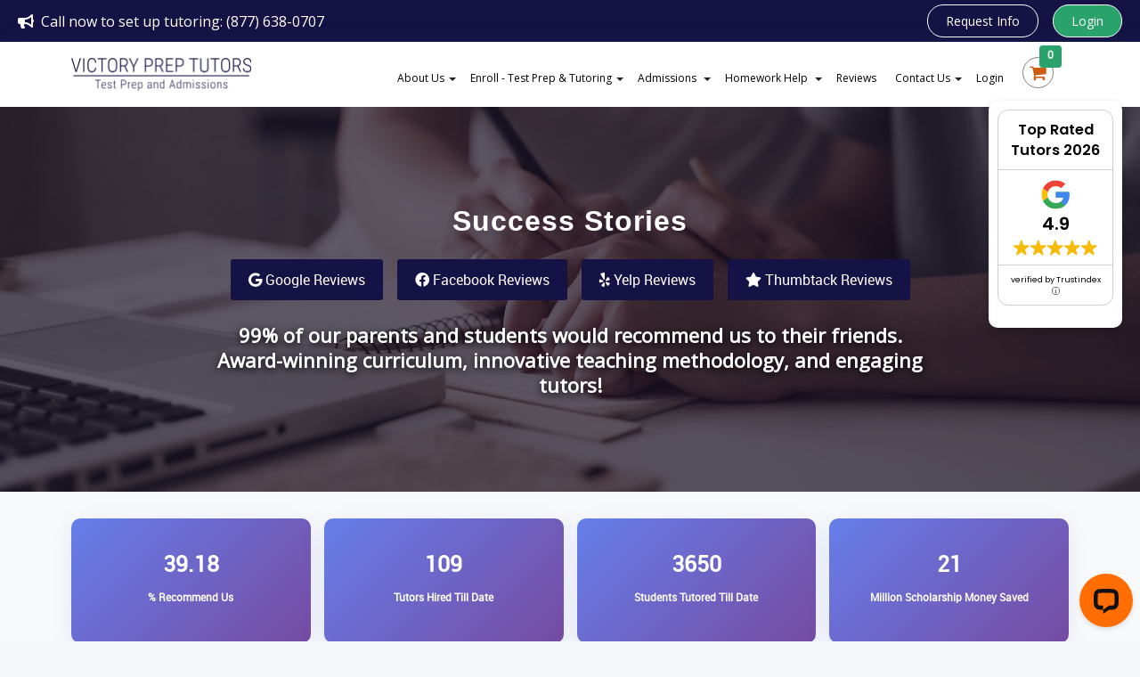

--- FILE ---
content_type: text/html; charset=UTF-8
request_url: https://victorypreptutors.com/sat_online_tutoring
body_size: 31966
content:
				<!DOCTYPE html>
		<html>

		<head>
							<meta name="viewport" content="width=device-width, initial-scale=1.0, maximum-scale=1.0, user-scalable=no">
						<meta name="SKYPE_TOOLBAR" content="SKYPE_TOOLBAR_PARSER_COMPATIBLE" />
			<meta http-equiv="X-UA-Compatible" content="IE=9; IE=8; IE=7; IE=EDGE" />
							<title>SAT Online Private Tutoring - (877) 638-0707</title>
<meta name="description" content="Call (877) 638-0707 - Top SAT, PSAT, Victory Prep Tutoring - DFW, Dallas, Plano, Frisco, Allen, Arlington, Irving, Coppell, Southlake, Houston, Austin, San Antonio, Seattle, Northern Virginia, San Diego" />
<meta name="keywords" content="SAT Prep, SAT Tutoring dallas, SAT tutoring, Plano SAT Tutoring, SAT Tutoring Dallas, SAT Prep Ft Worth, SAT Tutor Dallas Ft Worth, SAT prep Houston, Math Tutor Dallas Fort Worth, SAT Tutor Online, SAT Class, Test prep Austin, SAT, PSAT, PSAT tutoring, Victory Prep Tutors, best tutoring, best studying, best instructors, good grades, good scores, test help, exam help" />
<meta http-equiv="content-type" content="text/html;charset=UTF-8" />
	<script>var BASE_HREF="https://victorypreptutors.com/"</script>
	<script type="text/javascript" src="https://victorypreptutors.com/assets/js/jquery-1.7.1.min.js"></script><script type="text/javascript">
     
                    var _gaq = _gaq || [];
                    _gaq.push(['_setAccount', 'UA-36466991-1']);
                    _gaq.push(['_trackPageview']);
     
                    (function() {
                      var ga = document.createElement('script'); ga.type = 'text/javascript'; ga.async = true;
                      ga.src = ('https:' == document.location.protocol ? 'https://ssl' : 'http://www') + '.google-analytics.com/ga.js';
                      var s = document.getElementsByTagName('script')[0]; s.parentNode.insertBefore(ga, s);
                    })();
     
                  </script>
			
			<!---->

			<!---->
			<link href="https://victorypreptutors.com/themes/default/assets-new/bootstrap/css/bootstrap.min.css" rel="stylesheet" type="text/css" />
			<link href="https://victorypreptutors.com/themes/default/assets-new/font-awesome/css/font-awesome.min.css" rel="stylesheet" type="text/css" />
			<link href="https://victorypreptutors.com/themes/default/assets-new/styles/styles.css" rel="stylesheet" type="text/css" />
			<link href="https://victorypreptutors.com/themes/default/assets-new/styles/pkg.css" rel="stylesheet" type="text/css" />
			<link href="https://victorypreptutors.com/themes/default/assets-new/styles/responsive.css" rel="stylesheet" type="text/css" />
			<link href="https://victorypreptutors.com/themes/default/assets-new/styles/fonts.css" rel="stylesheet" type="text/css" />
			<script src="https://www.victorypreptutors.com/themes/default/assets-new/js/car_jquery.min.js"></script>
			<script type="text/javascript">
				$car = $.noConflict(true);
			</script>
			<script src="https://victorypreptutors.com/themes/default/assets-new/js/jquery-1.10.2.min.js" type="text/javascript"></script>
			<script src="https://victorypreptutors.com/themes/default/assets-new/js/jquery-migrate-1.2.1.min.js" type="text/javascript" async></script>
			<script src="https://victorypreptutors.com/themes/default/assets-new/js/jquery.slides.min.js" type="text/javascript" defer></script>
			<script src="https://victorypreptutors.com/themes/default/assets-new/js/jquery-scrolltofixed-min.js" type="text/javascript" defer></script>
			<script src="https://victorypreptutors.com/themes/default/assets-new/js/css_browser_selector.js" type="text/javascript" defer></script>
			<script src="https://victorypreptutors.com/themes/default/assets-new/js/settings.js" type="text/javascript" defer></script>
			<script src="https://victorypreptutors.com/themes/default/assets-new/bootstrap/js/bootstrap.min.js" type="text/javascript" defer></script>
			<script src="https://victorypreptutors.com/themes/default/assets-new/js/jquery.validate.js" type="text/javascript" defer></script>
			<style>
				.blue {
					color: #151345;
				}

				.black {
					color: #545454;
				}

				.text-center p {
					color: #545454;
				}

				body {
					background-color: #f5f8fa;
				}

				@media(min-width:768px) and (max-width:1025px) {
					.mobile-cart-box {
						top: 70px !important;
						display: block
					}

					.mobile-cart-box .badge {
						top: -13px;
					}
				}

				@media only screen and (min-width: 1430px) {
					.container {
						max-width: 1290px;
					}
				}

				.request {
					border-radius: 100px;
					padding: 8px 20px;
					color: #fff;
					font-size: 14px;
					background: #151345;
					line-height: normal !important;
					border: none;
					position: relative;
					overflow: hidden;
					font-weight: 400;
					display: inline-block;
					vertical-align: middle;
					-webkit-transition: all 0.5s ease 0s;
					-moz-transition: all 0.5s ease 0s;
					-ms-transition: all 0.5s ease 0s;
					-o-transition: all 0.5s ease 0s;
					transition: all 0.5s ease 0s;
					border: 1px solid #fff;
				}

				@media (max-width: 1000px) {
					#text {
						display: none !important;
					}
				}

				@media (min-width: 1024px) {
					.modal-dialog {
						max-width: 60% !important;
					}
				}

				.permanent-marker-regular {
					font-family: "Permanent Marker", cursive;
					font-weight: 400;
					font-style: normal;
				}

				.btn-login {
					border-radius: 100px;
					padding: 8px 20px;
					color: #fff;
					font-size: 14px;
					background: #29a26c;
					line-height: normal !important;
					border: none;
					position: relative;
					overflow: hidden;
					font-weight: 400;
					display: inline-block;
					vertical-align: middle;
					-webkit-transition: all 0.5s ease 0s;
					-moz-transition: all 0.5s ease 0s;
					-ms-transition: all 0.5s ease 0s;
					-o-transition: all 0.5s ease 0s;
					transition: all 0.5s ease 0s;
					border: 1px solid #fff;
				}

				/*
			<!-- End New Styles --> */
				.site-nav__menu--homework {
					width: 235px !important;
					right: 280px !important;
					position: absolute !important;
					top: 0px !important;
				}

				.site-nav__menu--test {
					top: 0px !important;
				}

				.site-nav__menu-list {
					margin: 0 !important;
				}

				.site-nav__menu--admission {
					width: 250px !important;
					right: 400px !important;
					position: absolute !important;
					top: 0px !important;
				}

				.site-nav__menu--victory {
					width: 235px !important;
					position: absolute !important;
					right: 680px !important;
					top: 0px !important;
				}

				.site-nav__menu-set {
					width: 20% !important;
					float: left;
				}

				.site-nav__menu-set1 {
					width: 20% !important;
					float: left;
				}

				.site-nav__link1 {
					display: block;
					padding: 0px 0px 20px 0px;
				}

				.hidden {
					visibility: hidden
				}

				.hidden-visually {
					position: absolute;
					overflow: hidden;
					margin: -1px;
					padding: 0;
					width: 1px;
					height: 1px;
					border: 0;
					clip: rect(0 0 0 0)
				}

				.hidden-visually:active,
				.hidden-visually:focus {
					position: static;
					overflow: visible;
					clip: auto;
					margin: 0;
					width: auto;
					height: auto
				}

				.invisible {
					visibility: hidden
				}

				.icon--close {
					height: 20px;
					width: 20px
				}

				.edge-link--add-item:before {
					background: url("data:image/svg+xml;charset=utf-8,%3Csvg width='19' height='19' viewBox='0 0 19 19' xmlns='http://www.w3.org/2000/svg'%3E%3Ccircle fill='none' stroke='%23000' stroke-linecap='round' stroke-linejoin='round' cx='9.5' cy='9.5' r='9'/%3E%3Cpath fill='none' stroke='%23000' stroke-linecap='round' stroke-linejoin='round' d='M9.5 3v13M3 9.5h13'/%3E%3C/svg%3E") no-repeat 0 50%
				}

				.edge-link--add-item:focus:before,
				.edge-link--add-item:hover:before {
					background: url("data:image/svg+xml;charset=utf-8,%3Csvg width='19' height='19' viewBox='0 0 19 19' xmlns='http://www.w3.org/2000/svg'%3E%3Ccircle fill='none' stroke='%23007ac0' stroke-linecap='round' stroke-linejoin='round' cx='9.5' cy='9.5' r='9'/%3E%3Cpath fill='none' stroke='%23007ac0' stroke-linecap='round' stroke-linejoin='round' d='M9.5 3v13M3 9.5h13'/%3E%3C/svg%3E") no-repeat 0 50%
				}

				.edge-link--navigation:before {
					background: url("data:image/svg+xml;charset=utf-8,%3Csvg width='7' height='11' viewBox='0 0 7 11' xmlns='http://www.w3.org/2000/svg'%3E%3Cpath fill='none' stroke='%23000' d='M6.414 10.78L1.04 5.406 6.414.032'/%3E%3C/svg%3E") no-repeat 50% 50%
				}

				.edge-link--navigation:focus:before,
				.edge-link--navigation:hover:before {
					background: url("data:image/svg+xml;charset=utf-8,%3Csvg width='7' height='11' viewBox='0 0 7 11' xmlns='http://www.w3.org/2000/svg'%3E%3Cpath fill='none' stroke='%23007ac0' d='M6.414 10.78L1.04 5.406 6.414.032'/%3E%3C/svg%3E") no-repeat 50% 50%
				}

				.edge-link--carat:after {
					background: url("data:image/svg+xml;charset=utf-8,%3Csvg width='8' height='12' viewBox='0 0 8 12' xmlns='https://www.w3.org/2000/svg'%3E%3Cpath fill='none' stroke='%23000' d='M1.398 11.78l5.374-5.374-5.374-5.374'/%3E%3C/svg%3E") no-repeat 50% 50%
				}

				.edge-link--carat:focus:after,
				.edge-link--carat:hover:after {
					background: url("data:image/svg+xml;charset=utf-8,%3Csvg width='8' height='12' viewBox='0 0 8 12' xmlns='http://www.w3.org/2000/svg'%3E%3Cpath fill='none' stroke='%23007ac0' d='M1.398 11.78l5.374-5.374-5.374-5.374'/%3E%3C/svg%3E") no-repeat 50% 50%
				}

				.edge-button {
					box-sizing: border-box;
					display: inline-block;
					width: 100%;
					padding: .444444em 1.111111em;
					border: 1px solid #e1245a;
					border-radius: 3px;
					font-family: Montserrat, sans-serif;
					font-weight: 500;
					font-size: 18px;
					font-size: 1.125rem;
					line-height: 1.777778;
					letter-spacing: .055556em;
					text-align: center;
					text-decoration: none;
					text-transform: uppercase
				}

				.edge-button a {
					color: #fff
				}

				@media (min-width:27.5em) {
					.edge-button {
						width: auto
					}
				}

				.edge-button:focus,
				.edge-button:hover {
					color: inherit;
					box-shadow: 0 2px 4px rgba(0, 0, 0, .5)
				}

				@media (min-width:27.5em) {
					.edge-button--full-width {
						width: 100%
					}
				}

				.edge-button--primary {
					background: #e1245a
				}

				.edge-button--primary,
				.edge-button--primary:focus,
				.edge-button--primary:hover {
					color: #fff
				}

				.edge-button--primary:active {
					border-color: #ac1141;
					background: #ac1141
				}

				.edge-button--secondary {
					border-color: #393939;
					background: #f2f2f2;
					color: #393939
				}

				.edge-button--secondary:active {
					background: #adaead
				}

				.edge-button--pending-primary,
				.edge-button--pending-secondary {
					position: relative
				}

				.edge-button--pending-primary:focus,
				.edge-button--pending-primary:hover,
				.edge-button--pending-secondary:focus,
				.edge-button--pending-secondary:hover {
					box-shadow: none
				}

				.edge-button--pending-primary:after,
				.edge-button--pending-secondary:after {
					position: absolute;
					top: 50%;
					left: 50%;
					margin-top: -15px;
					margin-left: -15px;
					width: 30px;
					height: 30px;
					background: url("data:image/svg+xml;charset=utf-8,%3Csvg width='30' height='30' viewBox='0 0 30 30' xmlns='https://www.w3.org/2000/svg'%3E%3Cpath fill='none' stroke='%23fff' stroke-width='3' stroke-linecap='round' d='M15 2C7.8 2 2 7.8 2 15s5.8 13 13 13 13-5.8 13-13c0-3.7-1.5-7-4-9.4'/%3E%3C/svg%3E") no-repeat 50% 50%;
					content: "";
					-webkit-animation: spin 1s infinite linear;
					animation: spin 1s infinite linear
				}

				.edge-button--pending-primary {
					border-color: #ac1141;
					background: #ac1141
				}

				.edge-button--pending-primary,
				.edge-button--pending-primary:focus,
				.edge-button--pending-primary:hover {
					color: hsla(0, 0%, 100%, .4)
				}

				.edge-button--pending-secondary {
					background: #adaead
				}

				.edge-button--pending-secondary,
				.edge-button--pending-secondary:focus,
				.edge-button--pending-secondary:hover {
					color: rgba(57, 57, 57, .4)
				}

				.edge-heading {
					margin-bottom: 0;
					font-family: Montserrat, sans-serif;
					font-weight: 300
				}

				.edge-heading--special-use {
					font-size: 48px;
					font-size: 3rem;
					line-height: 1.25
				}

				.edge-heading--standard {
					font-size: 42px;
					font-size: 2.625rem;
					line-height: 1.190476
				}

				.edge-heading--secondary {
					font-size: 32px;
					font-size: 2rem;
					line-height: 1.3125
				}

				.edge-heading--subheadline {
					font-size: 24px;
					font-size: 1.5rem;
					line-height: 1.333333
				}

				.edge-heading--tertiary {
					font-weight: 500;
					font-size: 18px;
					font-size: 1.125rem;
					line-height: 1.777778;
					text-transform: uppercase
				}

				.edge-heading--quaternary {
					font-family: Noto Sans, sans-serif;
					font-weight: 700;
					font-size: 16px;
					font-size: 1rem;
					line-height: 1.625
				}

				.vt-logo {
					fill: #fff;
					vertical-align: middle
				}

				.vt-logo--stacked {
					position: relative;
					left: -13px
				}

				.vt-logo--stacked:not(:root) {
					overflow: visible
				}

				.vt-logo--stacked .vt-logomark {
					-webkit-transform: scale(1.33) translateX(88px);
					transform: scale(1.33) translateX(88px)
				}

				.vt-logo--stacked .vt-logotype {
					-webkit-transform: translateY(43px);
					transform: translateY(43px)
				}

				.vt-logo--site-footer {
					width: 154px;
					height: auto;
					padding: .8em 0
				}

				@media (min-width:37.5em) {
					.vt-logo--site-footer {
						left: -24px;
						padding: 2.5em 0;
						width: 274px
					}
				}

				@media (min-width:73em) {
					.vt-logo--site-footer {
						margin: 1.8em 0;
						padding: 4em 0
					}
				}

				.vt-logo--site-header {
					width: auto;
					height: 1.3125em
				}

				@media (min-width:37.5em) {
					.vt-logo--site-header {
						height: 1.5em
					}
				}

				.vt-logo--site-header .vt-logotype__varsity {
					-webkit-transform: translate3d(0, -.3125em, 0) scale(.9);
					transform: translate3d(0, -.3125em, 0) scale(.9)
				}

				.vt-logo--site-header .vt-logotype__tutors {
					-webkit-transform: translate3d(-5.625em, .5625em, 0) scale(.9);
					transform: translate3d(-5.625em, .5625em, 0) scale(.9)
				}

				.vt-logo--site-header .vt-logotype__tutors,
				.vt-logo--site-header .vt-logotype__varsity {
					transition: -webkit-transform .25s ease;
					transition: transform .25s ease;
					transition: transform .25s ease, -webkit-transform .25s ease
				}

				.edge-link--add-item:before {
					content: "";
					display: inline-block;
					height: 19px;
					margin: 0 .5em 0 0;
					vertical-align: text-top;
					width: 19px
				}

				.edge-link--carat:after {
					display: inline-block;
					width: 8px;
					height: 12px;
					margin: 0 0 0 .5em;
					content: ""
				}

				.edge-link--error {
					color: #ff1f3b;
					text-decoration: underline
				}

				.edge-link--error:focus,
				.edge-link--error:hover {
					color: #ac1141
				}

				.edge-link--navigation:before {
					display: inline-block;
					width: 7px;
					height: 11px;
					margin: 0 .3em 0 0;
					content: ""
				}

				.edge-link--tall {
					display: inline-block;
					width: 100%;
					padding: .8125em 0;
					text-align: center
				}

				@media (min-width:27.5em) {
					.edge-link--tall {
						padding-left: .8125em;
						padding-right: .8125em;
						width: auto;
						text-align: inherit;
						vertical-align: text-bottom
					}
				}

				ol,
				ul {
					padding: 0;
					list-style: none
				}

				dd {
					margin: 0
				}

				.nav-search {
					display: none;
					font-size: 16px;
					font-size: 1rem;
					line-height: 1.25
				}

				@media (min-width:56.25em) {
					.nav-search {
						font-size: 14px;
						font-size: .875rem;
						line-height: 1.428571
					}
				}

				.nav-search__input {
					border: 1px solid #adaead;
					border-radius: 4px;
					display: block;
					width: 220px;
					height: 50px;
					padding-left: 47px;
					font-size: 1rem;
					box-sizing: border-box
				}

				.nav-search__input:focus {
					border: none;
					box-shadow: none
				}

				@media (min-width:65.25em) {
					.nav-search {
						display: block
					}

					.site-nav__menu--academic-tutoring .nav-search {
						margin-left: 20px
					}

					.nav-search input:focus {
						border: 1px solid #adaead
					}
				}

				.nav-search--locations {
					margin-top: 5px
				}

				.nav-search--test-prep {
					margin-left: 20px
				}

				.nav-search--academic-tutoring {
					margin-left: 0
				}

				.nav-search__menu::-webkit-scrollbar {
					-webkit-appearance: none;
					background-color: #f2f2f2;
					width: 11px
				}

				.nav-search__menu::-webkit-scrollbar,
				.nav-search__menu::-webkit-scrollbar-thumb {
					border-radius: 28px
				}

				.nav-search__menu::-webkit-scrollbar-thumb {
					background-color: #adaead
				}

				.nav-search__menu {
					text-align: left;
					cursor: default;
					border: 1px solid #adaead;
					background: #fff;
					border-bottom-left-radius: 4px;
					border-bottom-right-radius: 4px;
					margin-top: -2px;
					box-shadow: none;
					position: absolute;
					display: none;
					z-index: 9999;
					overflow: hidden;
					overflow-y: auto;
					box-sizing: border-box
				}

				.nav-search__menu--locations,
				.nav-search__menu--test-prep {
					max-height: 180px
				}

				.nav-search__menu--academic-tutoring {
					max-height: 280px
				}

				.nav-search__menu-item {
					position: relative;
					padding: 0 .6em;
					white-space: nowrap;
					overflow: hidden;
					text-overflow: ellipsis;
					font-size: 1rem;
					padding: 10px 6px;
					cursor: pointer;
					display: block;
					text-decoration: none;
					font-weight: 400;
					opacity: .8
				}

				.nav-search__menu-item b {
					font-weight: 400;
					color: +#00a3e8
				}

				.nav-search__menu-item.selected {
					background: #e7f2f7;
					color: #393939;
					opacity: 1;
					text-decoration: underline
				}

				@media (min-width:46.875em) and (min-height:28.75em) {
					main {
						padding: 6.25em 0 0
					}
				}

				@media (min-width:65.25em) and (min-height:28.75em) {
					main {
						padding: 3.1875em 0 0
					}
				}

				@media (min-width:27.5em) {
					main.main--marketing {
						padding: 3.75em 0 0
					}
				}

				@media (min-width:65.25em) {
					main.main--marketing {
						padding-top: 0
					}
				}

				@media (min-width:65.25em) and (min-height:28.75em) {
					main.main--marketing {
						padding: 3.75em 0 0
					}
				}

				.call-now {
					display: inline-block;
					position: relative;
					top: 50%;
					-webkit-transform: translateY(-50%);
					transform: translateY(-50%)
				}

				@media (min-width:65.25em) {
					.call-now {
						position: absolute;
						top: auto;
						margin: 0;
						margin-left: 235px;
						left: 50%;
						width: 280px;
						box-sizing: border-box;
						display: block;
						-webkit-transform: none;
						transform: none;
						z-index: 15
					}
				}

				.call-now__lede {
					display: none;
					margin: 0;
					background: #ffd670;
					color: #000;
					font-size: 14px;
					font-size: .875rem;
					line-height: 1.285714;
					text-align: center;
					text-shadow: 1px 1px 1px hsla(0, 0%, 100%, .3)
				}

				@media (min-width:65.25em) {
					.call-now__lede {
						display: block;
						text-align: left;
						padding: .2em 3em
					}
				}

				.call-now__prefix {
					display: inline
				}

				@media (min-width:27.5em) {
					.call-now__prefix {
						display: none
					}
				}

				@media (min-width:37.5em) {
					.call-now__prefix {
						display: inline
					}
				}

				.call-now__suffix {
					display: none
				}

				@media (min-width:46.875em) {
					.call-now__suffix {
						display: inline
					}
				}

				.call-now__number {
					display: none;
					margin: 0 0 0 .2em;
					font-weight: 700
				}

				@media (min-width:27.5em) {
					.call-now__number {
						display: inline
					}
				}

				@media (min-width:65.25em) {
					.call-now__number {
						display: block;
						margin: 0
					}
				}

				@media (min-width:65.25em) {
					.call-now__inner {
						width: 280px;
						float: right
					}
				}

				.phone-cta {
					text-align: center
				}

				.phone-cta.phone-cta--button-only {
					padding: 0 0 10px;
					background-color: transparent
				}

				@media (min-width:37.5em) {
					.phone-cta.phone-cta--button-only {
						display: none
					}
				}

				.phone-cta.phone-cta--button-only .phone-cta__call-now-number,
				.phone-cta.phone-cta--button-only .phone-cta__heading {
					display: none
				}

				.phone-cta__call-now-number {
					display: none;
					color: #e1245a;
					font-weight: 700;
					text-decoration: none;
					margin: 0;
					pointer-events: none;
					line-height: .941176
				}

				@media (min-width:37.5em) {
					.phone-cta__call-now-number {
						display: inline-block
					}
				}

				.phone-cta__button {
					position: relative;
					width: 187px;
					margin-left: auto;
					margin-right: auto;
					text-decoration: none
				}

				.phone-cta__button:hover {
					color: #fff
				}

				@media (min-width:37.5em) {
					.phone-cta__button {
						display: none
					}
				}

				.phone-cta__phone-icon {
					display: inline-block
				}

				.phone-cta__button .phone-cta__phone-icon>svg {
					vertical-align: -2px
				}

				.phone-cta__heading {
					margin-bottom: .5em
				}

				.top-bar {
					position: fixed;
					z-index: 5000;
					top: 0;
					left: 49px;
					right: -1px;
					height: 60px;
					text-align: right;
					background: #153154;
					padding-right: 10px
				}

				@media (min-width:27.5em) {
					.top-bar {
						padding-right: 0
					}
				}

				@media (min-width:65.25em) {
					.top-bar {
						position: static;
						height: auto;
						background: none
					}
				}

				.site-nav__back,
				.site-nav__heading a,
				.site-nav__heading span,
				.site-nav__link,
				.site-nav__menu-list a {
					display: block;
					padding: .75em 5.5%;
					border-bottom: 1px solid #adaead;
					color: #393939;
					font-size: 15px;
					line-height: 1.3;
					text-decoration: none;
					font-weight: 400
				}

				@media (min-width:65.25em) {

					.site-nav__back,
					.site-nav__heading a,
					.site-nav__heading span,
					.site-nav__link,
					.site-nav__menu-list a {
						color: #fff
					}
				}

				.site-nav__back:focus,
				.site-nav__back:hover,
				.site-nav__heading a:focus,
				.site-nav__heading a:hover,
				.site-nav__heading span:focus,
				.site-nav__heading span:hover,
				.site-nav__link:focus,
				.site-nav__link:hover,
				.site-nav__menu-list a:focus,
				.site-nav__menu-list a:hover {
					color: #393939;
					opacity: 1;
					transition: opacity .2s ease-out
				}

				@media (min-width:65.25em) {

					.site-nav__back:focus,
					.site-nav__back:hover,
					.site-nav__heading a:focus,
					.site-nav__heading a:hover,
					.site-nav__heading span:focus,
					.site-nav__heading span:hover,
					.site-nav__link:focus,
					.site-nav__link:hover,
					.site-nav__menu-list a:focus,
					.site-nav__menu-list a:hover {
						background: none;
						border: none;
						color: #fff
					}
				}





				.site-nav-control {
					position: absolute;
					/*z-index: 9999;*/

					right: 0;
					padding: 0;
					width: 60px;
					height: 49px;
					background: #141345;
					line-height: 50%;
					text-align: center;
					box-shadow: none;
					transition: all .3s cubic-bezier(0, 0, .2, 1)
				}

				.site-nav-control:focus {
					outline: none
				}

				.offscreen-nav-open .site-nav-control {
					/* background: #fff;
			top: -7px;
			-webkit-transform: translate3d(270px, 0, 0);
			transform: translate3d(270px, 0, 0);
			box-shadow: 6px 2px 7px rgba(0, 0, 0, .5)*/
				}

				.site-nav-control svg {
					display: none
				}

				@media (min-width:65.25em) {
					.site-nav-control {
						display: none
					}
				}

				.site-nav__hamburger {
					position: absolute;
					display: block;
					width: 22px;
					height: 2px;
					left: calc(50% - 11px);
					top: calc(50% - 1px);
					background: #fff;
					-webkit-transform: rotate(0deg);
					transform: rotate(0deg);
					transition: -webkit-transform .3s cubic-bezier(0, 0, .2, 1);
					transition: transform .3s cubic-bezier(0, 0, .2, 1);
					transition: transform .3s cubic-bezier(0, 0, .2, 1), -webkit-transform .3s cubic-bezier(0, 0, .2, 1)
				}

				.site-nav__hamburger:after,
				.site-nav__hamburger:before {
					content: "";
					display: block;
					position: absolute;
					width: 100%;
					height: 100%;
					background: #fff;
					top: 8px
				}

				.site-nav__hamburger:after {
					top: -8px;
					transition: all .3s cubic-bezier(0, 0, .2, 1)
				}

				.offscreen-nav-open .site-nav__hamburger {
					background: #393939;
					-webkit-transform: rotate(45deg);
					transform: rotate(45deg)
				}

				.offscreen-nav-open .site-nav__hamburger:before {
					content: none;
					display: none
				}

				.offscreen-nav-open .site-nav__hamburger:after {
					background: #393939;
					-webkit-transform: rotate(-90deg);
					transform: rotate(-90deg);
					top: 0
				}

				.offscreen-nav-open,
				.offscreen-nav-open body {
					overflow-y: hidden;
					height: 100%
				}

				.offscreen-nav-open .offscreen-overlay {
					/*position: absolute;
			z-index: 8000;
			top: 0;
			right: 0;
			bottom: 0;
			left: 0;
			background: hsla(120, 1%, 68%, .5)*/
				}

				.site-nav {
					position: fixed;
					top: 0;
					bottom: 0;
					left: 0;
					overflow-x: hidden;
					overflow-y: auto;
					-webkit-overflow-scrolling: touch;
					width: 270px;
					-webkit-transform: translate3d(-270px, 0, 0);
					transform: translate3d(-270px, 0, 0);
					transition: -webkit-transform .3s cubic-bezier(0, 0, .2, 1);
					transition: transform .3s cubic-bezier(0, 0, .2, 1);
					transition: transform .3s cubic-bezier(0, 0, .2, 1), -webkit-transform .3s cubic-bezier(0, 0, .2, 1);
					background: #fff;
					z-index: 9000
				}

				@media (min-width:65.25em) {
					.site-nav {
						background: #153154;
						height: 58px;
						position: static;
						overflow-x: visible;
						overflow-y: visible;
						width: 100%;
						-webkit-transform: none;
						transform: none;
						transition: none
					}
				}

				.offscreen-nav-open .site-nav {
					box-shadow: 3px 1px 7px rgba(0, 0, 0, .5)
				}

				.offscreen-nav-open .site-nav,
				.site-nav__container {
					-webkit-transform: translateZ(0);
					transform: translateZ(0)
				}

				.site-nav__container {
					transition: -webkit-transform .3s cubic-bezier(0, 0, .2, 1);
					transition: transform .3s cubic-bezier(0, 0, .2, 1);
					transition: transform .3s cubic-bezier(0, 0, .2, 1), -webkit-transform .3s cubic-bezier(0, 0, .2, 1)
				}

				@media (min-width:65.25em) {
					.site-nav__container {
						-webkit-transform: none !important;
						transform: none !important;
						transition: none
					}
				}

				.site-nav__container--menu-is-open {
					-webkit-transform: translate3d(-270px, 0, 0);
					transform: translate3d(-270px, 0, 0)
				}

				.site-nav__container--submenu-is-open {
					-webkit-transform: translate3d(-540px, 0, 0);
					transform: translate3d(-540px, 0, 0)
				}

				.site-nav__items {
					display: -webkit-box;
					display: -ms-flexbox;
					display: flex;
					-ms-flex-flow: column nowrap;
					flex-flow: column nowrap;
					margin: 0;
					padding-left: 25px
				}

				@media (min-width:65.25em) {
					.site-nav__items {
						display: block;
						padding-left: 0;
						margin: 0;
						float: right
					}
				}

				.site-nav__item {
					margin: 0
				}

				@media (min-width:65.25em) {
					.site-nav__item {
						margin-right: 10px;
						position: relative;
						display: inline-block
					}
				}

				@media (min-width:73em) {
					.site-nav__item {
						margin-right: 24px
					}
				}

				.site-nav__item--login {
					margin-right: 0
				}

				.site-nav__link {
					font-size: 15px;
					line-height: 3.16;
					position: relative;
					padding: 0;
					margin-left: 22px;
				}

				@media (min-width:65.25em) {
					.site-nav__link {
						font-size: 16px;
						font-size: 1rem;
						line-height: 3.75;
						padding: 0 10px;
						border: 0
					}

					.site-nav__link:focus,
					.site-nav__link:hover {
						text-decoration: underline
					}
				}

				.site-nav__link--menu-parent,
				.site-nav__link--submenu-parent {
					position: relative
				}

				.site-nav__link--menu-parent:before,
				.site-nav__link--submenu-parent:before {
					content: "";
					position: absolute;
					display: block;
					top: calc(50% - 4px);
					right: 20px;
					width: 12px;
					height: 2px;
					-webkit-transform: rotate(45deg);
					transform: rotate(45deg);
					background: #393939
				}

				@media (min-width:65.25em) {

					.site-nav__link--menu-parent:before,
					.site-nav__link--submenu-parent:before {
						top: auto;
						right: auto;
						width: 30%;
						height: 1px;
						bottom: 10px;
						left: 35%;
						-webkit-transform: none;
						transform: none;
						opacity: 0
					}
				}

				.site-nav__link--menu-parent:after,
				.site-nav__link--submenu-parent:after {
					content: "";
					display: block;
					position: absolute;
					top: calc(50% + 3px);
					right: 20px;
					width: 12px;
					height: 2px;
					-webkit-transform: rotate(-45deg);
					transform: rotate(-45deg);
					background: #393939
				}

				@media (min-width:65.25em) {

					.site-nav__link--menu-parent:after,
					.site-nav__link--submenu-parent:after {
						position: relative;
						top: auto;
						right: auto;
						width: auto;
						height: auto;
						-webkit-transform: none;
						transform: none;
						background: none;
						display: inline-block;
						margin: 0 0 .007812em;
						border-top: 4px solid #000;
						border-right: 4px solid transparent;
						border-bottom: none;
						border-left: 4px solid transparent;
						vertical-align: middle
					}
				}

				@media (min-width:37.5em) {

					.site-nav__link--menu-parent:focus:after,
					.site-nav__link--menu-parent:hover:after,
					.site-nav__link--submenu-parent:focus:after,
					.site-nav__link--submenu-parent:hover:after {
						border-left-color: transparent
					}
				}

				@media (min-width:65.25em) {
					.site-nav__link--submenu-parent:after {
						display: none
					}
				}

				.site-nav__link--menu-parent-active {
					opacity: 1;
					text-decoration: underline
				}

				.site-nav__menus {
					position: absolute;
					z-index: 20;
					top: -20px;
					left: 270px;
					margin: 0;
					width: 270px
				}

				@media (min-width:65.25em) {
					.site-nav__menus {
						position: relative;
						left: 0;
						clear: both;
						width: auto
					}
				}

				.site-nav__menu {
					display: none
				}

				@media (min-width:65.25em) {
					.site-nav__menu {
						display: block;
						position: absolute;
						top: 0;
						right: 0;
						margin: 0;
						width: 100%;
						max-height: 0;
						background: #fff;
						font-size: 15px;
						font-size: .9375rem;
						text-align: left;
						border-radius: 0 0 6px 6px;
						opacity: 0;
						visibility: hidden;
						box-shadow: none;
						transition: max-height .35s cubic-bezier(0, 0, .2, 1), opacity .1s cubic-bezier(0, 0, .2, 1) .25s, box-shadow 0s linear .35s, padding 0s linear .35s, visibility 0s linear .35s
					}
				}

				.site-nav__menu .layout-region {
					padding-left: 0;
					padding-right: 0
				}

				.site-nav__menu--is-open {
					display: block !important
				}

				@media (min-width:65.25em) {
					.site-nav__menu--is-open {
						box-shadow: 0 2px 4px 0 rgba(0, 0, 0, .5);
						max-height: 800px;
						opacity: 1;
						visibility: visible;
						padding: 20px;
						transition: max-height .35s cubic-bezier(.4, 0, 1, 1), opacity .1s cubic-bezier(.4, 0, 1, 1), box-shadow 0s linear
					}
				}

				@media (min-width:65.25em) {
					.site-nav__menu--about {
						width: 235px;
						right: 530px
					}
				}

				@media (min-width:73em) {
					.site-nav__menu--about {
						right: 590px
					}
				}

				.site-nav__search-icon {
					position: absolute;
					z-index: 1
				}

				.site-nav__menu--academic-tutoring {
					max-width: 1240px
				}

				.site-nav__menu--academic-tutoring .site-nav__menu-set:last-child {
					display: none
				}

				@media (min-width:65.25em) {
					.site-nav__menu--academic-tutoring .site-nav__menu-set {
						width: 15%
					}

					.site-nav__menu--academic-tutoring .site-nav__menu-set:nth-child(4n+1) {
						clear: none
					}

					.site-nav__menu--academic-tutoring .site-nav__menu-set:last-child {
						display: block;
						width: 25%
					}
				}

				.site-nav__menu--academic-tutoring .site-nav__search-icon {
					top: 56px;
					left: 36px
				}

				.site-nav__search-area {
					position: relative
				}

				.site-nav__menu--locations {
					max-width: 1240px
				}

				@media (min-width:65.25em) {
					.site-nav__menu--locations .site-nav__menu-list {
						-webkit-columns: 4;
						columns: 4;
						-webkit-column-gap: 20px;
						column-gap: 20px;
						-moz-columns: 4;
						-moz-column-gap: 20px
					}
				}

				@media (min-width:65.25em) {
					.site-nav__menu--locations li {
						-webkit-column-break-inside: avoid;
						break-inside: avoid
					}
				}

				@media (min-width:65.25em) {
					.old-ie .site-nav__menu--locations li {
						box-sizing: border-box;
						float: left;
						padding-right: 20px;
						width: 25%
					}
				}

				@media (min-width:56.25em) {
					.old-ie .site-nav__menu--locations li {
						width: 20%
					}
				}

				@media (min-width:65.25em) {
					.old-ie .site-nav__menu--locations li:nth-child(4n+1) {
						clear: left
					}
				}

				@media (min-width:56.25em) {
					.old-ie .site-nav__menu--locations li:nth-child(4n+1) {
						clear: none
					}
				}

				@media (min-width:56.25em) {
					.old-ie .site-nav__menu--locations li:nth-child(5n+1) {
						clear: left
					}
				}

				@media (min-width:65.25em) {
					.site-nav__menu--locations-set {
						width: 75%
					}
				}

				.site-nav__menu--locations-aside {
					padding-top: 1em;
					padding-bottom: 1em
				}

				.site-nav__menu--locations-aside .site-nav__search-icon {
					top: 60px;
					left: 14px;
					display: none
				}

				@media (min-width:65.25em) {
					.site-nav__menu--locations-aside .site-nav__search-icon {
						display: block
					}
				}

				@media (min-width:65.25em) {
					.site-nav__menu--locations-aside {
						padding-top: 0;
						width: 25%
					}
				}

				@media (min-width:65.25em) {
					.site-nav__menu--locations-aside .site-nav__heading {
						padding-left: 0
					}
				}

				.site-nav__menu--locations-aside .site-nav__heading a {
					border-bottom: 0;
					font-weight: 400;
					position: relative
				}

				.site-nav__menu--locations-aside .site-nav__heading a:after {
					content: "";
					width: 7px;
					height: 7px;
					margin-left: 6px;
					position: absolute;
					top: 24px;
					-webkit-transform: rotate(-45deg);
					transform: rotate(-45deg);
					display: inline-block;
					border-right: 1px solid #393939;
					border-bottom: 1px solid #393939
				}

				@media (min-width:65.25em) {
					.site-nav__menu--locations-aside .site-nav__heading a:after {
						top: 6px
					}
				}

				@media (min-width:65.25em) {
					.site-nav__menu--test-prep {
						left: auto;
						right: 0;
						width: 800px
					}
				}

				.site-nav__menu--test-prep .site-nav__menu-set:last-child {
					display: none
				}

				@media (min-width:65.25em) {
					.site-nav__menu--test-prep .site-nav__menu-set {
						width: 22.222222%
					}

					.site-nav__menu--test-prep .site-nav__menu-set:nth-child(5n+1) {
						clear: left
					}

					.site-nav__menu--test-prep .site-nav__menu-set:last-child {
						display: block;
						width: 33.333333%
					}
				}

				.site-nav__menu--test-prep .site-nav__search-icon {
					top: 56px;
					left: 36px
				}

				.site-nav__submenu {
					display: none;
					position: absolute;
					top: 0;
					left: 100%;
					width: 270px
				}

				@media (min-width:65.25em) {
					.site-nav__submenu {
						display: block;
						position: static;
						width: auto
					}
				}

				.site-nav__menu-list {
					margin: 0
				}

				@media (min-width:65.25em) {
					.site-nav__menu-list {
						margin-bottom: .5em
					}
				}

				.site-nav__menu-list li {
					margin: 0
				}

				.site-nav__menu-list a {
					border: none;
					color: #393939
				}

				@media (min-width:65.25em) {
					.site-nav__menu-list a {
						font-size: 15px;
						border: 0;
						padding: 10px 20px
					}
				}

				@media (min-width:65.25em) {

					.site-nav__menu-list a:focus,
					.site-nav__menu-list a:hover {
						color: #393939;
						text-decoration: underline
					}
				}

				.site-nav__heading {
					display: block;
					font-weight: 400
				}

				@media (min-width:65.25em) {
					.site-nav__heading {
						display: inline-block;
						font-size: 16px;
						font-size: 1rem;
						line-height: 1.3;
						margin: 10px 0;
						font-weight: 600;
						padding-left: 20px
					}
				}

				@media (min-width:65.25em) {

					.site-nav__heading a,
					.site-nav__heading span {
						color: #393939;
						padding: 0;
						font-weight: 600;
						border: 0
					}

					.site-nav__heading a:focus,
					.site-nav__heading a:hover,
					.site-nav__heading span:focus,
					.site-nav__heading span:hover {
						color: #393939
					}
				}

				@media (min-width:65.25em) {

					.site-nav__heading span:focus,
					.site-nav__heading span:hover {
						opacity: .8
					}
				}

				@media (min-width:65.25em) {

					.site-nav__heading a:focus,
					.site-nav__heading a:hover {
						text-decoration: underline
					}
				}

				.site-nav__back {
					/* padding-top: 0; */
					padding-bottom: 0;
					position: relative;
					width: 100%;
					font-size: 15px;
					line-height: 3.333333;
					text-align: left;
					text-transform: uppercase;
					font-weight: 600;
					border-bottom: 1px solid #adaead
				}

				.site-nav__back:before {
					content: "";
					position: relative;
					display: inline-block;
					border: 2px solid #393939;
					border-width: 2px 0 0 2px;
					width: 12px;
					height: 12px;
					-webkit-transform: rotate(-45deg);
					transform: rotate(-45deg);
					margin-right: 5px
				}

				@media (min-width:65.25em) {
					.site-nav__back {
						display: none
					}
				}

				.site-header {
					-webkit-font-smoothing: antialiased;
					-moz-osx-font-smoothing: grayscale;
					background: none;
					float: none;
					padding: 0 15px;
					box-sizing: border-box;
					width: 100%
				}

				.site-header:before {
					content: "";
					position: fixed;
					z-index: 10;
					display: block;
					width: 100%;
					height: 60px;
					top: 0;
					left: 0;
					box-shadow: 0 6px 18px rgba(0, 0, 0, .15)
				}

				@media (min-width:65.25em) {
					.site-header:before {
						position: absolute
					}
				}

				@media (min-width:65.25em) and (min-height:28.75em) {
					.site-header:before {
						position: fixed
					}
				}

				@media (min-width:27.5em) {
					.site-header {
						background: #153154
					}
				}

				@media (min-width:65.25em) and (min-height:28.75em) {
					.site-header {
						position: fixed;
						z-index: 5000;
						top: 0;
						right: 0;
						left: 0
					}
				}

				@media (min-width:65.25em) {
					.site-header__inner {
						position: relative;
						width: 100%;
						max-width: 1050px;
						padding: 0 10px;
						margin: 0 auto;
						box-sizing: border-box;
						z-index: 10
					}
				}

				.site-header__inner .logo {
					display: block;
					padding: 14px 15px 17px;
					margin: 60px auto 0;
					min-width: 150px;
					max-width: 233px;
					text-align: center;
					position: relative;
					z-index: 1
				}

				@media (min-width:27.5em) {
					.site-header__inner .logo {
						float: left;
						margin: 0 auto;
						padding: 0;
						left: 63px;
						width: 90px;
						min-width: 0;
						height: 60px;
						z-index: 6000;
						position: fixed
					}
				}

				@media (min-width:37.5em) {
					.site-header__inner .logo {
						width: 121px
					}
				}

				@media (min-width:46.875em) {
					.site-header__inner .logo {
						width: 190px
					}
				}

				@media (min-width:56.25em) {
					.site-header__inner .logo {
						width: 202px
					}
				}

				@media (min-width:65.25em) {
					.site-header__inner .logo {
						position: relative;
						left: 0
					}
				}

				@media (min-width:27.5em) {
					.site-header__inner .logo svg {
						position: relative;
						top: 50%;
						-webkit-transform: translateY(-50%);
						transform: translateY(-50%)
					}
				}

				.site-header__inner .logo .vt-logo__mark--left,
				.site-header__inner .logo .vt-logotype__varsity {
					fill: #153154
				}

				@media (min-width:27.5em) {

					.site-header__inner .logo .vt-logo__mark--left,
					.site-header__inner .logo .vt-logotype__varsity {
						fill: #fff
					}
				}

				.site-header__inner .logo .vt-logo__mark--right,
				.site-header__inner .logo .vt-logotype__tutors {
					fill: #153154
				}

				@media (min-width:27.5em) {

					.site-header__inner .logo .vt-logo__mark--right,
					.site-header__inner .logo .vt-logotype__tutors {
						fill: #fff
					}
				}

				.site-header__inner .logo .vt-logo--horizontal {
					display: block;
					max-width: 100%
				}

				@media (min-width:27.5em) {
					.site-header__inner .logo .vt-logo--horizontal {
						display: none
					}
				}

				@media (min-width:46.875em) {
					.site-header__inner .logo .vt-logo--horizontal {
						display: block
					}
				}

				.site-header__inner .logo .vt-logo--site-header {
					display: none
				}

				@media (min-width:27.5em) {
					.site-header__inner .logo .vt-logo--site-header {
						display: block
					}
				}

				@media (min-width:46.875em) {
					.site-header__inner .logo .vt-logo--site-header {
						display: none
					}
				}

				.site-header__inner .edge-button--top-bar {
					position: relative;
					padding: 0 1em;
					min-width: 110px;
					border: 1px solid #fff;
					height: 46px;
					color: #fff;
					font-weight: 400;
					font-size: 12px;
					font-size: .75rem;
					line-height: 3.833333;
					font-family: Noto Sans, sans-serif;
					vertical-align: middle;
					margin-right: 6px;
					top: 50%;
					-webkit-transform: translateY(-50%);
					transform: translateY(-50%);
					width: auto
				}

				@media (min-width:27.5em) {
					.site-header__inner .edge-button--top-bar {
						top: auto;
						-webkit-transform: none;
						transform: none
					}
				}

				@media (min-width:65.25em) {
					.site-header__inner .edge-button--top-bar {
						display: none;
						min-height: 0;
						color: #fff
					}
				}

				.site-header__inner .edge-button--top-bar:focus,
				.site-header__inner .edge-button--top-bar:hover {
					color: #fff
				}

				.site-header__inner .edge-button--info-prices {
					letter-spacing: normal
				}

				.site-header__inner .edge-button--call-now-icon {
					display: inline-block
				}

				.site-header__inner .edge-button--call-now-icon>svg {
					vertical-align: -3px
				}

				@media (min-width:65.25em) {
					.site-header__inner .edge-button--call-now-icon {
						position: absolute;
						left: 12px;
						top: 12px
					}

					.site-header__inner .edge-button--call-now-icon>svg {
						height: 20px;
						width: 20px
					}
				}

				.site-header__inner .edge-button--info-prices-icon {
					display: inline-block
				}

				.site-header__inner .edge-button--info-prices-icon>svg {
					vertical-align: -5px
				}

				.site-header__inner .edge-button--call-now {
					top: auto;
					-webkit-transform: none;
					transform: none;
					background: #e1245a;
					border: none;
					margin-right: 0;
					letter-spacing: normal
				}

				.site-header__inner .edge-button--call-now:active,
				.site-header__inner .edge-button--call-now:focus,
				.site-header__inner .edge-button--call-now:hover,
				.site-header__inner .edge-button--call-now:link {
					box-shadow: none
				}

				@media (min-width:27.5em) {
					.site-header__inner .edge-button--call-now {
						border-radius: 0;
						height: 60px;
						line-height: 60px
					}
				}

				@media (min-width:37.5em) {
					.site-header__inner .edge-button--call-now {
						padding: 0 2em;
						pointer-events: none
					}
				}

				@media (min-width:65.25em) {
					.site-header__inner .edge-button--call-now {
						width: 100%;
						display: block;
						float: none;
						padding: .4em .4em .4em 3em;
						width: auto;
						height: auto;
						border: 0;
						border-radius: 0 0 5px 5px;
						font-size: 14px;
						font-size: .875rem;
						line-height: 1.428571;
						text-transform: none;
						text-align: left
					}

					.site-header__inner .edge-button--call-now:active,
					.site-header__inner .edge-button--call-now:focus,
					.site-header__inner .edge-button--call-now:hover,
					.site-header__inner .edge-button--call-now:link {
						background: #007ac0;
						color: #fff
					}
				}

				@media (min-width:65.25em) {
					.site-header__inner .edge-button--call-now:before {
						margin-left: -28px;
						margin-right: 6px;
						background-size: 22px
					}
				}

				.form__field {
					position: relative;
					margin: 0 0 1em;
					box-sizing: border-box
				}

				@media (min-width:56.25em) {
					.form__field--inline {
						float: left;
						padding: 0 10px 0 0;
						width: 20%
					}
				}

				.form__field--no-entry {
					display: none;
					visibility: hidden
				}

				.form__field--checkbox__input {
					float: left
				}

				.form__field--checkbox__label {
					display: inline-block;
					font-size: 12px;
					font-size: .75rem;
					line-height: 1.5;
					width: 170px
				}

				.form__label-text {
					font-weight: 500;
					font-size: 15px;
					font-size: .9375rem;
					line-height: 1.733333
				}

				@media (min-width:56.25em) {
					.form__label-text:first-child {
						position: absolute;
						overflow: hidden;
						margin: -1px;
						padding: 0;
						width: 1px;
						height: 1px;
						border: 0;
						clip: rect(0 0 0 0)
					}
				}

				.form__error {
					position: absolute;
					right: 0;
					z-index: 1;
					margin: 3px;
					border-radius: 0 1px 1px 0;
					background-color: #e35b5b;
					letter-spacing: normal;
					padding: 0 7px;
					color: #fff;
					font-size: 13px;
					font-size: .8125rem;
					line-height: 2.230769
				}

				@media (min-width:56.25em) {
					.form__error {
						right: 10px;
						font-size: 13px;
						font-size: .8125rem;
						line-height: 2
					}
				}

				.form__error:before {
					content: "";
					position: absolute;
					left: -1.05em;
					width: 0;
					height: 0;
					border-top: 1.1em solid transparent;
					border-bottom: 1.1em solid transparent;
					border-right: 1.1em solid #e35b5b
				}

				@media (min-width:56.25em) {
					.form__error:before {
						left: -1em;
						border-width: 1em 1em 1em 0
					}
				}

				.Select {
					position: relative
				}

				.Select,
				.Select div,
				.Select input,
				.Select span {
					box-sizing: border-box
				}

				.Select.is-disabled>.Select-control {
					background-color: #f9f9f9
				}

				.Select.is-disabled>.Select-control:hover {
					box-shadow: none
				}

				.Select.is-disabled .Select-arrow-zone {
					cursor: default;
					pointer-events: none;
					opacity: .35
				}

				.Select-control {
					background-color: #fff;
					border-color: #d9d9d9 #ccc #b3b3b3;
					border-radius: 4px;
					border: 1px solid #ccc;
					color: #333;
					cursor: default;
					display: table;
					border-spacing: 0;
					border-collapse: separate;
					height: 36px;
					outline: none;
					overflow: hidden;
					position: relative;
					width: 100%
				}

				.Select-control:hover {
					box-shadow: 0 1px 0 rgba(0, 0, 0, .06)
				}

				.Select-control .Select-input:focus {
					outline: none
				}

				.is-searchable.is-open>.Select-control {
					cursor: text
				}

				.is-open>.Select-control {
					border-bottom-right-radius: 0;
					border-bottom-left-radius: 0;
					background: #fff;
					border-color: #b3b3b3 #ccc #d9d9d9
				}

				.is-open>.Select-control>.Select-arrow {
					border-color: transparent transparent #999;
					border-width: 0 5px 5px
				}

				.is-searchable.is-focused:not(.is-open)>.Select-control {
					cursor: text
				}

				.is-focused:not(.is-open)>.Select-control {
					border-color: #007eff;
					box-shadow: inset 0 1px 1px rgba(0, 0, 0, .075), 0 0 0 3px rgba(0, 126, 255, .1)
				}

				.Select--single>.Select-control .Select-value,
				.Select-placeholder {
					bottom: 0;
					color: #aaa;
					left: 0;
					line-height: 34px;
					padding-left: 10px;
					padding-right: 10px;
					position: absolute;
					right: 0;
					top: 0;
					max-width: 100%;
					overflow: hidden;
					text-overflow: ellipsis;
					white-space: nowrap
				}

				.has-value.is-pseudo-focused.Select--single>.Select-control .Select-value .Select-value-label,
				.has-value.Select--single>.Select-control .Select-value .Select-value-label {
					color: #333
				}

				.has-value.is-pseudo-focused.Select--single>.Select-control .Select-value a.Select-value-label,
				.has-value.Select--single>.Select-control .Select-value a.Select-value-label {
					cursor: pointer;
					text-decoration: none
				}

				.has-value.is-pseudo-focused.Select--single>.Select-control .Select-value a.Select-value-label:focus,
				.has-value.is-pseudo-focused.Select--single>.Select-control .Select-value a.Select-value-label:hover,
				.has-value.Select--single>.Select-control .Select-value a.Select-value-label:focus,
				.has-value.Select--single>.Select-control .Select-value a.Select-value-label:hover {
					color: #007eff;
					outline: none;
					text-decoration: underline
				}

				.Select-input {
					height: 34px;
					padding-left: 10px;
					padding-right: 10px;
					vertical-align: middle
				}

				.Select-input>input {
					width: 100%;
					background: none transparent;
					border: 0 none;
					box-shadow: none;
					cursor: default;
					display: inline-block;
					font-family: inherit;
					font-size: inherit;
					margin: 0;
					outline: none;
					line-height: 14px;
					padding: 8px 0 12px;
					-webkit-appearance: none
				}

				.is-focused .Select-input>input {
					cursor: text
				}

				.has-value.is-pseudo-focused .Select-input {
					opacity: 0
				}

				.Select-control:not(.is-searchable)>.Select-input {
					outline: none
				}

				.Select-loading-zone {
					cursor: pointer;
					display: table-cell;
					text-align: center
				}

				.Select-loading,
				.Select-loading-zone {
					position: relative;
					vertical-align: middle;
					width: 16px
				}

				.Select-loading {
					-webkit-animation: Select-animation-spin .4s infinite linear;
					animation: Select-animation-spin .4s infinite linear;
					height: 16px;
					box-sizing: border-box;
					border-radius: 50%;
					border: 2px solid #ccc;
					border-right-color: #333;
					display: inline-block
				}

				.Select-clear-zone {
					-webkit-animation: Select-animation-fadeIn .2s;
					animation: Select-animation-fadeIn .2s;
					color: #999;
					cursor: pointer;
					display: table-cell;
					position: relative;
					text-align: center;
					vertical-align: middle;
					width: 17px
				}

				.Select-clear-zone:hover {
					color: #d0021b
				}

				.Select-clear {
					display: inline-block;
					font-size: 18px;
					line-height: 1
				}

				.Select--multi .Select-clear-zone {
					width: 17px
				}

				.Select-arrow-zone {
					cursor: pointer;
					display: table-cell;
					position: relative;
					text-align: center;
					vertical-align: middle;
					width: 25px;
					padding-right: 5px
				}

				.Select-arrow {
					border-color: #999 transparent transparent;
					border-style: solid;
					border-width: 5px 5px 2.5px;
					display: inline-block;
					height: 0;
					width: 0
				}

				.is-open .Select-arrow,
				.Select-arrow-zone:hover>.Select-arrow {
					border-top-color: #666
				}

				.Select--multi .Select-multi-value-wrapper {
					display: inline-block
				}

				.Select .Select-aria-only {
					display: inline-block;
					height: 1px;
					width: 1px;
					margin: -1px;
					clip: rect(0, 0, 0, 0);
					overflow: hidden
				}

				@-webkit-keyframes Select-animation-fadeIn {
					0% {
						opacity: 0
					}

					to {
						opacity: 1
					}
				}

				@keyframes Select-animation-fadeIn {
					0% {
						opacity: 0
					}

					to {
						opacity: 1
					}
				}

				.Select-menu-outer {
					border-bottom-right-radius: 4px;
					border-bottom-left-radius: 4px;
					background-color: #fff;
					border: 1px solid #ccc;
					border-top-color: #e6e6e6;
					box-shadow: 0 1px 0 rgba(0, 0, 0, .06);
					box-sizing: border-box;
					margin-top: -1px;
					max-height: 200px;
					position: absolute;
					top: 100%;
					width: 100%;
					z-index: 1;
					-webkit-overflow-scrolling: touch
				}

				.Select-menu {
					max-height: 198px;
					overflow-y: auto
				}

				.Select-option {
					box-sizing: border-box;
					background-color: #fff;
					color: #666;
					cursor: pointer;
					display: block;
					padding: 8px 10px
				}

				.Select-option:last-child {
					border-bottom-right-radius: 4px;
					border-bottom-left-radius: 4px
				}

				.Select-option.is-selected {
					background-color: #f5faff;
					background-color: rgba(0, 126, 255, .04);
					color: #333
				}

				.Select-option.is-focused {
					background-color: #ebf5ff;
					background-color: rgba(0, 126, 255, .08);
					color: #333
				}

				.Select-option.is-disabled {
					color: #ccc;
					cursor: default
				}

				.Select-noresults {
					box-sizing: border-box;
					color: #999;
					cursor: default;
					display: block;
					padding: 8px 10px
				}

				.Select--multi .Select-input {
					vertical-align: middle;
					margin-left: 10px;
					padding: 0
				}

				.Select--multi.has-value .Select-input {
					margin-left: 5px
				}

				.Select--multi .Select-value {
					background-color: #ebf5ff;
					background-color: rgba(0, 126, 255, .08);
					border-radius: 2px;
					border: 1px solid #c2e0ff;
					border: 1px solid rgba(0, 126, 255, .24);
					color: #007eff;
					display: inline-block;
					font-size: .9em;
					line-height: 1.4;
					margin-left: 5px;
					margin-top: 5px;
					vertical-align: top
				}

				.Select--multi .Select-value-icon,
				.Select--multi .Select-value-label {
					display: inline-block;
					vertical-align: middle
				}

				.Select--multi .Select-value-label {
					border-bottom-right-radius: 2px;
					border-top-right-radius: 2px;
					cursor: default;
					padding: 2px 5px
				}

				.Select--multi a.Select-value-label {
					color: #007eff;
					cursor: pointer;
					text-decoration: none
				}

				.Select--multi a.Select-value-label:hover {
					text-decoration: underline
				}

				.Select--multi .Select-value-icon {
					cursor: pointer;
					border-bottom-left-radius: 2px;
					border-top-left-radius: 2px;
					border-right: 1px solid #c2e0ff;
					border-right: 1px solid rgba(0, 126, 255, .24);
					padding: 1px 5px 3px
				}

				.Select--multi .Select-value-icon:focus,
				.Select--multi .Select-value-icon:hover {
					background-color: #d8eafd;
					background-color: rgba(0, 113, 230, .08);
					color: #0071e6
				}

				.Select--multi .Select-value-icon:active {
					background-color: #c2e0ff;
					background-color: rgba(0, 126, 255, .24)
				}

				.Select--multi.is-disabled .Select-value {
					background-color: #fcfcfc;
					border: 1px solid #e3e3e3;
					color: #333
				}

				.Select--multi.is-disabled .Select-value-icon {
					cursor: not-allowed;
					border-right: 1px solid #e3e3e3
				}

				.Select--multi.is-disabled .Select-value-icon:active,
				.Select--multi.is-disabled .Select-value-icon:focus,
				.Select--multi.is-disabled .Select-value-icon:hover {
					background-color: #fcfcfc
				}

				@keyframes Select-animation-spin {
					to {
						-webkit-transform: rotate(1turn);
						transform: rotate(1turn)
					}
				}

				@-webkit-keyframes Select-animation-spin {
					to {
						-webkit-transform: rotate(1turn)
					}
				}

				button {
					border: none;
				}

				.site-nav__menu-list li:hover {
					text-decoration: underline;
				}

				.site-nav__heading span {
					font-size: 17px !important;
					padding-left: 13px;
				}

				#header .nav-area ul li {
					float: none;
				}
			</style>
			<!-- Shopping Cart [Start] -->
			<link rel="stylesheet" href="https://victorypreptutors.com/assets/js/fancybox/jquery.fancybox-1.3.4.css" type="text/css" media="screen">
			<script src="https://victorypreptutors.com/themes/default/assets/js/FF-cash.js" type="text/javascript" defer></script>
			<script src="https://victorypreptutors.com/themes/default/assets/js/superfish.js" type="text/javascript" defer></script>
			<script src="https://victorypreptutors.com/themes/default/assets/js/tms.js" type="text/javascript" defer></script>
			<script src="https://victorypreptutors.com/themes/default/assets/js/tms_presets.js" type="text/javascript" defer></script>
			<script src="https://victorypreptutors.com/themes/default/assets/js/jquery.easing.1.3.js" type="text/javascript" defer></script>
			<script src="https://victorypreptutors.com/themes/default/assets/js/easyTooltip.js" type="text/javascript" defer></script>
			<script src="https://victorypreptutors.com/assets/js/shopping_cart.js" type="text/javascript" defer></script>
			<script src="https://victorypreptutors.com/assets/js/jquery.jqdock.min.js" type="text/javascript" defer></script>
			<script src="https://victorypreptutors.com/assets/js/fancybox/jquery.fancybox-1.3.4.pack.js" type="text/javascript" defer></script>
			<script src="https://victorypreptutors.com/assets/js/labelify.js" type="text/javascript" defer></script>
			<script src="https://victorypreptutors.com/js/navbar.js" defer></script>
			<!--Contact JS-->

			<!--Contact JS-->
			<script type="text/javascript">
				var prev_url = document.referrer;
				document.getElementById('previous_contacturl').value = prev_url;
				$(document).ready(function() {

					//drawCaptchaContact();
				});

				function validate_contactfrm() {
					console.log(1111);

					var r = 1;
					$('#contactpage_fullname,#contactpage_email,#contactpage_phone,#contactpage_message,#contactpage_time,#contactpage_tutorial,#contactpage_course').css('border-color', '');
					if ($('#contactpage_fullname').val() == "") {
						$('#contactpage_fullname').css('border-color', 'red');
						r = 0;
					}
					if ($('#contactpage_course').val() == "") {
						$('#contactpage_course').css('border-color', 'red');
						r = 0;
					}
					if ($('#contactpage_tutorial').val() == "") {
						$('#contactpage_tutorial').css('border-color', 'red');
						r = 0;
					}

					if ($('#contactpage_email').val() == "") {
						$('#contactpage_email').css('border-color', 'red');
						r = 0;
					} else {
						var email = $('#contactpage_email').val();
						var regex = /^([a-zA-Z0-9_.+-])+\@(([a-zA-Z0-9-])+\.)+([a-zA-Z0-9]{2,4})+$/;
						if (regex.test(email)) {} else {
							$('#contactpage_email').css('border-color', 'red');
							r = 0;
						}
					}
					if ($('#contactpage_phone').val() == "") {
						$('#contactpage_phone').css('border-color', 'red');
						r = 0;
					}
					if ($('#contactpage_message').val() == "") {
						$('#contactpage_message').css('border-color', 'red');
						r = 0;
					}

					if ($('#contactpage_time').val() == "") {
						$('#contactpage_time').css('border-color', 'red');
						r = 0;
					}

					if (ValidCaptchaHeader() == false) {
						r = 0;
					}
					console.log("failed", r);

					if (r == 1) {
						$('form[name="salesForseForm"]').submit();
					} else {
						return false;
					}
				}
			</script>
			<!--end Contact JS-->
			<!--end Contact JS-->
			<!-- Shopping Cart [End] -->
			<script type="text/javascript">
				$(document).ready(function() {
					$('.fancybox').fancybox({
						autoDimensions: false,
						width: 800,
						height: 'auto',
						autoScale: false
					});
					$('.fancyauto').fancybox();
					$('#social_media').jqdock({
						align: 'left',
						size: 38,
						onReady: function() {
							$('#social_media').show();
						}
					});
					$(".works-list a.tooltips").easyTooltip();
					$('#slider').bxSlider({
						mode: 'fade',
						pager: false
					});
					$("time").hover(function() {
						$(this).addClass("alt");
						Cufon.refresh();
					}, function() {
						$(this).removeClass("alt");
						Cufon.refresh();
					});
					{
						{
							if content: is_home
						}
					}
					$('.sf-menu li > ul').each(function() {
						$(this).css({
							top: 'auto',
							bottom: '65px'
						});
					});
					{
						{
							endif
						}
					}

					$(window).scroll(function() {
						if ($(this).scrollTop() > 1) {
							var menu_nav_items = $('.nav-wrapper #main_nav_menu').clone();
							var menu_number_items = $('.nav-wrapper #main_nav_number').clone();
							//var whole_menu = menu_nav_items+" "+menu_number_items;
							//$('#last_logo_div .scroll_nav_div #new_nav_number').html(menu_number_items);
							//$('#last_logo_div .scroll_nav_div #new_nav_menu').html(menu_nav_items);
							//$('.social-links').hide();
						} else {
							$('.nav-wrapper').css("display", 'block');
							$('#last_logo_div .scroll_nav_div #new_nav_number').html('');
							$('#last_logo_div .scroll_nav_div #new_nav_menu').html('');
							$('.social-links').show();
						}
					});
				});
			</script>
			<!--// Testimonials -->
			<script type="text/javascript">
				var google_replace_number = "(877) 638-0707";
				(function(a, e, c, f, g, b, d) {
					var h = {
						ak: "1012108262",
						cl: "8EJ1CIuJnmgQ5pfO4gM"
					};
					a[c] = a[c] || function() {
						(a[c].q = a[c].q || []).push(arguments)
					};
					a[f] || (a[f] = h.ak);
					b = e.createElement(g);
					b.async = 1;
					b.src = "//www.gstatic.com/wcm/loader.js";
					d = e.getElementsByTagName(g)[0];
					d.parentNode.insertBefore(b, d);
					a._googWcmGet = function(b, d, e) {
						a[c](2, b, h, d, null, new Date, e)
					}
				})(window, document, "_googWcmImpl", "_googWcmAk", "script");
			</script>
		</head>

		<body>
						<!--SuperDiv [Start]-->
			<section id="superdiv">
				<!--Header [Start]-->
				<!--Header [Start]-->
				<link href="https://www.victorypreptutors.com/themes/default/assets-new/styles/media.css" rel="stylesheet" type="text/css" />
				<script src="https://www.victorypreptutors.com/themes/default/assets-new/js/popupwindow.js" type="text/javascript" async></script>
				<script src="https://www.victorypreptutors.com/themes/default/assets-new/js/global.js" type="text/javascript" async></script>
				<!--- Header Sticky Starts--->
				<script src="https://victorypreptutors.com/themes/default/assets/js/cbpAnimatedHeader.min.js" type="text/javascript" defer></script>
				<script src="https://victorypreptutors.com/themes/default/assets/js/modernizr.custom.js" type="text/javascript" defer></script>
				<script src="https://victorypreptutors.com/themes/default/assets/js/classie.js" type="text/javascript" defer></script>
				<!--Header Start-->
				<div class="mainheader">
					<!--======================================================-->
					<!--New change-->
					<div class="call-us_vic_con">
						<div class="desk_view demo_head">
							<div class="h_left">
								<i class="fa fa-bullhorn" aria-hidden="true"></i>&nbsp;&nbsp;<a>Call now to set up tutoring:&nbsp;(877) 638-0707&nbsp;&nbsp;</a>
							</div>
							<div class="h_right">
								<!--<a href="https://www.victorypreptutors.com/contactus"><button class="reqest-btn">Request Info</button></a>-->
								<a class="request req_bord" href="" data-toggle="modal" data-target="#exampleModal">Request Info</a>

								&nbsp;&nbsp;
								<a class="btn-login btn_bord" href="https://www.victorypreptutors.com/users/login">Login</a>
								<!--<a href="https://www.victorypreptutors.com/users/login"><button class="button_inst_vic log-btn-login">Login</button></a>-->
							</div>
						</div>
						<!--Modal-->
						<div class="modal fade" id="exampleModal" tabindex="-1" role="dialog" aria-labelledby="exampleModalLabel" aria-hidden="true">
							<div class="modal-dialog" role="document">
								<div class="modal-content">
									<div class="modal-header">
										<div style="
    width: 100%;
    text-align: center;
">
											<h2 style="text-align: center; color:#151345; font-size:2rem">CONTACT US</h2>
											<p style="color:#545454">Fill out the form and we will contact you!</p>
										</div>
										<button type="button" class="close" data-dismiss="modal" aria-label="Close">
											<span aria-hidden="true">&times;</span>
										</button>
									</div>
									<div class="modal-body">

										<div class=" contact-us-area1">
											<div class="container">

												<div class="cont-form-area">
													<div class="row remain-row">
														<!---->
														<div class="contactForm_size">
															<h3 class="blue" style="font-size:1.75rem">Have us contact you!</h3>
															<div class="cont-form">
																<form name="salesForseForm" action="https://victorypreptutors.com/send_email_jd.php" method="POST" autocomplete="off">
																	<input type="hidden" name="previous_contacturl" id="previous_contacturl" value="https://www.victorypreptutors.com/">
																	<input type="hidden" name="oid" value="00D37000000Ja6G">
																	<input type="hidden" name="retURL" value="https://victorypreptutors.com/thank-you">
																	<input type="text" style="display:none">
																	<input type="hidden" name="contact_gettouch" id="contact_gettouch" value="">

																	<div class="col-lg-12 my-1 px-3">

																		<div class="formGroup">
																			<label for="name">Parent's Full Name:</label>
																			<!--<input type="text" name="name" class="form-control" id="name">-->
																			<input id="contactpage_fullname" placeholder="Parent's Full Name" class="form-control placeholder_size" maxlength="255" name="contactpage_fullname" size="20" type="text" autocomplete="off">
																		</div>
																	</div>
																	<div class="col-lg-12 my-1 px-3">
																		<div class="formGroup">
																			<label for="email">Parent's Email:</label>
																			<!--<input type="text" name="email" class="form-control" id="email">-->
																			<input id="contactpage_email" placeholder="Parent's Email" class="form-control placeholder_size" maxlength="255" name="contactpage_email" size="20" type="text" autocomplete="off">
																		</div>
																	</div>


																	<div class="col-lg-12 my-1 px-3">
																		<div class="formGroup">
																			<label for="phone">Parent's Phone:</label>
																			<!--<input type="text" name="phone" class="form-control" id="phone">-->
																			<input id="contactpage_phone" maxlength="40" placeholder="Parent's Phone" class="form-control placeholder_size" name="contactpage_phone" size="20" type="text" autocomplete="off">
																		</div>
																	</div>
																	<div class="col-lg-12 my-1 px-3">
																		<div class="formGroup ">
																			<label for="sel1">Course Preference:</label>
																			<select class="form-control placeholder_size" id="contactpage_course" name="contactpage_course" title="Subject">
																				<option value="">Select Course</option>
																				<option value="SAT">SAT</option>
																				<option value="PSAT">PSAT</option>
																				<option value="ACT">ACT</option>
																				<option value="GMAT">GMAT</option>
																				<option value="GRE">GRE</option>
																				<option value="ISEE/SSAT">ISEE/SSAT</option>
																				<option value="TSI">TSI</option>
																				<option value="GED">GED</option>
																				<option value="SIE">SIE</option>
																				<option value="Academic Tutoring">Academic Tutoring</option>
																				<option value="Admissions Consulting">Admissions Consulting</option>
																				<option value="Other/ Not Sure">Other/ Not Sure</option>
																			</select>

																		</div>
																	</div>
																	<div class="col-lg-12">
																		<div class="formGroup ">
																			<label for="sel1">How soon do you need help?</label>
																			<select class="form-control placeholder_size" id="contactpage_tutorial" name="contactpage_tutorial" title="Tutoring Option">
																				<option value="">Select Option</option>
																				<option value="Right Away">Right Away</option>
																				<option value="In a few weeks">In a few weeks</option>
																				<option value="Not Sure">Not Sure</option>
																			</select>

																		</div>
																	</div>
																	<div class="col-lg-12 my-1 px-3">
																		<div class="formGroup">
																			<label for="comment">Message:</label>
																			<!--<textarea class="form-control" rows="5" name="comment" id="comment"></textarea>-->
																			<textarea class="msg form-control placeholder_size" id="contactpage_message" name="contactpage_message" rows="5" type="text" wrap="soft"></textarea>
																		</div>
																		<div class="formGroup pt-3">
																			<label for="phone">Best Time to Reach You:</label>
																			<!--<input type="text" name="time"class="form-control" name="time" id="time">-->
																			<input class="form-control placeholder_size" id="contactpage_time" maxlength="25" name="contactpage_time" size="20" type="text" placeholder="Example: Mondays and Thursdays in the afternoon" autocomplete="off">
																		</div>
																	</div>
																	<!---->

																	<div class="col-lg-6">
																		<!--<div class="g-recaptcha" data-sitekey="6LfXiCUTAAAAAOvn2tEN8moomc_F9XZalcGQdbgj" style="transform:scale(0.77);-webkit-transform:scale(0.77);transform-origin:0 0;-webkit-transform-origin:0 0;"></div> -->
																		<div id="captcha2" style="transform:scale(0.73);-webkit-transform:scale(0.73);
                                         transform-origin:0 0;-webkit-transform-origin:0 0;margin-top: 5px;"></div>
																	</div>
																	<!---->
																	<span class="err_contact"></span>



																	<div class="col-lg-12 p-3">
																		<div class="formGroup">
																			<input id="00N37000003wG8u" name="00N37000003wG8u" type="hidden" value="Website-Contact Us">
																			<input type="submit" onclick="return validate_contactfrm()" class="btn btn-default" name="submit">
																		</div>
																	</div>

																</form>
															</div>
														</div>

														<!---->



														<div class="contact-info">
															<h4 class="blue">Contact Information</h4>
															<p style="color:#545454">Toll Free: (877) 638-0707<br>
																<!--Email: solutions@victorysteponline.com<br>-->
																Business Hours:<br>
																Monday - Friday: 10 am - 7 pm CST<br>

																Saturday/Sunday: 12 pm - 5 pm CST
															</p>
														</div>

													</div>
												</div>
											</div>
										</div>
									</div>
								</div>
							</div>
						</div>
						<!--End Modal-->
						<!--<div class="mob_view">
					<a href="tel:8776380707"><button class="button_inst_vic log-btn-login"><i class="fa fa-phone" aria-hidden="true"></i>&nbsp;&nbsp;Call Now</button></a>
					<a href="https://www.victorypreptutors.com/contactus"><button class="reqest-btn">Request Info</button></a>
					&nbsp;&nbsp;<a href="https://www.victorypreptutors.com/users/login"><button class="button_inst_vic log-btn-login">Login</button></a>
				</div>-->
						<div class="mob_view">

							<!--<a href="tel:8776380707"><button class="button_inst_vic log-btn-login"><i class="fa fa-phone" aria-hidden="true"></i>&nbsp;&nbsp;Call Now</button></a>
					<a href="https://www.victorypreptutors.com/contactus"><button class="reqest-btn">Request Info</button></a>
					&nbsp;&nbsp;<a href="https://www.victorypreptutors.com/users/login"><button class="button_inst_vic log-btn-login">Login</button></a>-->
							<div class="h_left">
								<i class="fa fa-bullhorn" aria-hidden="true"></i>&nbsp;&nbsp;<a>Call now to set up tutoring:&nbsp;(877) 638-0707&nbsp;&nbsp;</a>
							</div>
							<div class="h_right">
								<!--<a href="https://www.victorypreptutors.com/contactus"><button class="reqest-btn">Request Info</button></a>-->
								<a class="request req_bord" href="" data-toggle="modal" data-target="#exampleModal">Request Info</a>

								&nbsp;&nbsp;
								<a class="btn-login btn_bord" href="https://www.victorypreptutors.com/users/login">Login</a>
								<!--<a href="https://www.victorypreptutors.com/users/login"><button class="button_inst_vic log-btn-login">Login</button></a>-->
							</div>
						</div>
						<!--Modal-->
						<div class="modal fade" id="exampleModal" tabindex="-1" role="dialog" aria-labelledby="exampleModalLabel" aria-hidden="true">
							<div class="modal-dialog contact-pop-up" role="document">
								<div class="modal-content">
									<div class="modal-header">
										<div style="
    width: 100%;
    text-align: center;
">
											<h2 class="blue" style="text-align: center;">CONTACT US</h2>
											<p class="black">Fill out the form and we will contact you!</p>
										</div>
										<button type="button" class="close" data-dismiss="modal" aria-label="Close">
											<span aria-hidden="true">&times;</span>
										</button>
									</div>
									<div class="modal-body">

										<div class=" contact-us-area1">
											<div class="container">

												<div class="cont-form-area">
													<div class="row">
														<!---->
														<div class="contactForm_size">
															<h3 class="blue">Have us contact you!</h3>
															<div class="cont-form">
																<form name="salesForseForm" action="https://victorypreptutors.com/send_email_jd.php" autocomplete="off" method="POST">
																	<input type="hidden" name="previous_contacturl" id="previous_contacturl" value="https://www.victorypreptutors.com/">
																	<input type="hidden" name="oid" value="00D37000000Ja6G">
																	<input type="hidden" name="retURL" value="https://victorypreptutors.com/thank-you">
																	<input type="text" style="display:none">
																	<input type="hidden" name="contact_gettouch" id="contact_gettouch" value="">

																	<div class="col-lg-12 my-1 px-3">

																		<div class="formGroup">
																			<label for="name">Parent's Full Name:</label>
																			<!--<input type="text" name="name" class="form-control" id="name">-->
																			<input id="contactpage_fullname" placeholder="Parent's Full Name" class="form-control placeholder_size" maxlength="255" name="contactpage_fullname" size="20" type="text" autocomplete="off">
																		</div>
																	</div>
																	<div class="col-lg-12 my-1 px-3">
																		<div class="formGroup">
																			<label for="email">Parent's Email:</label>
																			<!--<input type="text" name="email" class="form-control" id="email">-->
																			<input id="contactpage_email" placeholder="Parent's Email" class="form-control placeholder_size" maxlength="255" name="contactpage_email" size="20" type="text" autocomplete="off">
																		</div>
																	</div>


																	<div class="col-lg-12 my-1 px-3">
																		<div class="formGroup">
																			<label for="phone">Parent's Phone:</label>
																			<!--<input type="text" name="phone" class="form-control" id="phone">-->
																			<input id="contactpage_phone" maxlength="40" placeholder="Parent's Phone" class="form-control placeholder_size" name="contactpage_phone" size="20" type="text" autocomplete="off">
																		</div>
																	</div>
																	<div class="col-lg-12 my-1 px-3">
																		<div class="formGroup ">
																			<label for="sel1">Course Preference:</label>
																			<select class="form-control placeholder_size" id="contactpage_course" name="contactpage_course" title="Subject">
																				<option value="">Select Course</option>
																				<option value="SAT">SAT</option>
																				<option value="PSAT">PSAT</option>
																				<option value="ACT">ACT</option>
																				<option value="GMAT">GMAT</option>
																				<option value="GRE">GRE</option>
																				<option value="ISEE/SSAT">ISEE/SSAT</option>
																				<option value="TSI">TSI</option>
																				<option value="GED">GED</option>
																				<option value="SIE">SIE</option>
																				<option value="Academic Tutoring">Academic Tutoring</option>
																				<option value="Admissions Consulting">Admissions Consulting</option>
																				<option value="Other/ Not Sure">Other/ Not Sure</option>
																			</select>

																		</div>
																	</div>
																	<div class="col-lg-12">
																		<div class="formGroup ">
																			<label for="sel1">How soon do you need help?</label>
																			<select class="form-control placeholder_size" id="contactpage_tutorial" name="contactpage_tutorial" title="Tutoring Option">
																				<option value="">Select Option</option>
																				<option value="Right Away">Right Away</option>
																				<option value="In a few weeks">In a few weeks</option>
																				<option value="Not Sure">Not Sure</option>
																			</select>

																		</div>
																	</div>
																	<div class="col-lg-12 my-1 px-3">
																		<div class="formGroup">
																			<label for="comment">Message:</label>
																			<!--<textarea class="form-control" rows="5" name="comment" id="comment"></textarea>-->
																			<textarea class="msg form-control placeholder_size" id="contactpage_message" name="contactpage_message" rows="5" type="text" wrap="soft"></textarea>
																		</div>
																		<div class="formGroup pt-3">
																			<label for="phone">Best Time to Reach You:</label>
																			<!--<input type="text" name="time"class="form-control" name="time" id="time">-->
																			<input class="form-control placeholder_size" id="contactpage_time" maxlength="25" name="contactpage_time" size="20" type="text" placeholder="Example: Mondays and Thursdays in the afternoon" autocomplete="off">
																		</div>
																	</div>
																	<!---->

																	<div class="col-lg-6">
																		<!--<div class="g-recaptcha" data-sitekey="6LfXiCUTAAAAAOvn2tEN8moomc_F9XZalcGQdbgj" style="transform:scale(0.77);-webkit-transform:scale(0.77);transform-origin:0 0;-webkit-transform-origin:0 0;"></div> -->
																		<div id="captcha2" style="transform:scale(0.73);-webkit-transform:scale(0.73);
                                         transform-origin:0 0;-webkit-transform-origin:0 0;margin-top: 5px;"></div>
																	</div>
																	<!---->
																	<span class="err_contact"></span>



																	<div class="col-lg-12 p-3">
																		<div class="formGroup">
																			<input id="00N37000003wG8u" name="00N37000003wG8u" type="hidden" value="Website-Contact Us">
																			<input type="submit" onclick="return validate_contactfrm()" class="btn btn-default" name="submit">
																		</div>
																	</div>

																</form>
															</div>
														</div>

														<!---->



														<div class="contact-info">
															<h4 class="blue">Contact Information</h4>
															<p class="black">Toll Free: (877) 638-0707<br>
																<!--Email: solutions@victorysteponline.com<br>-->
																Business Hours:<br>
																Monday - Friday: 10 am - 7 pm CST<br>

																Saturday/Sunday: 12 pm - 5 pm CST
															</p>
														</div>

													</div>
												</div>
											</div>
										</div>
									</div>
								</div>
							</div>
						</div>
						<!--End Modal-->

					</div>

					<!--End-->

					<!--2 Changes-->
					<div class="header_top_bg_vic aa" id="header_top_bg_vic">
						<div class="container">
							<div class="header_top_vic">
								<div class="logo_vic">
																		<a href="https://victorypreptutors.com/"><img src="https://www.victorypreptutors.com/themes/default/assets-demo/images/logo.png" alt="victory" border="0"></a>
								</div>
								<nav style="background:#fff;" role="navigation" id="main_nav_menu" class="site-nav nav_vic">
									<div class="navbar-header">
										<!----<button type="button" class="navbar-toggle" data-toggle="collapse" data-target="#myNavbar"> <span>menu</span></button>--->
										<div class="call-us-mobile" id="main_nav_number">(877)638-0707<br> We are open Saturdays and Sundays
										</div>
										<div class="mobile-cart-box">
											<a href="https://victorypreptutors.com/store/checkout/account">
												<span class="badge">
													0												</span></a>
										</div>
									</div>
																			<div id="myNavbar" class="site-nav__container">
																					<ul class="site-nav__items">
												<!--<li class="site-nav__item">
											<a href="https://www.victorypreptutors.com" style="color:#000 !important" class="site-nav__link1 newmenu" aria-controls="menu-about1">
												Home</a>
										</li>-->
												<li class="site-nav__item">
													<a href="https://www.victorypreptutors.com/about-us" style="color:#000 !important" class="site-nav__link1 site-nav__link--menu-parent site-nav__link--menu-parent-active newmenu" aria-controls="menu-about1">
														About Us</a>
												</li>
												<li class="site-nav__item">
													<a href="https://www.victorypreptutors.com/sat" style="color:#000 !important" class="site-nav__link1 site-nav__link--menu-parent site-nav__link--menu-parent-active newmenu" aria-controls="menu-testprep">Enroll - Test Prep &amp; Tutoring</a>
												</li>
												<li class="site-nav__item ">
													<a href="https://www.victorypreptutors.com/collegeadmissions" style="color:#000 !important" class="site-nav__link1 site-nav__link--menu-parent site-nav__link--menu-parent-active newmenu" aria-controls="menu-admission">Admissions </a>
												</li>
												<li class="site-nav__item ">
													<a href="https://www.victorypreptutors.com/academic2025" style="color:#000 !important" class="site-nav__link1 site-nav__link--menu-parent newmenu" aria-controls="menu-homework">Homework Help </a>
												</li>
												<li class="site-nav__item">
													<a href="https://www.victorypreptutors.com/reviews" style="color:#000 !important" class="site-nav__link1 newmenu">Reviews</a>
												</li>
												<li class="site-nav__item">
													<a href="https://www.victorypreptutors.com/contactus" style="color:#000 !important" class="site-nav__link1 site-nav__link--menu-parent newmenu" aria-controls="menu-contactus">Contact Us</a>
												</li>
												<!--<li class="site-nav__item">
<a href="https://www.victorypreptutors.com/users/login" style="color:#000 !important" class="site-nav__link1 newmenu" aria-controls="menu-contactus">Login</a></li>-->
																									<li class="login site-nav__item"><a style="color:#000 !important" class="site-nav__link1 newmenu" aria-controls="menu-contactus" href="https://victorypreptutors.com/users/login"></i> Login</a></li>
																								<li class="site-nav__item">
													<div class="cart-box_vic 1">
														<div id="main_nav_number">
															<div class="cart-box">
																<a href="https://victorypreptutors.com/store/checkout/account">
																	<span class="badge">
																		0																	</span>
																</a>
															</div>

														</div>
													</div>
												</li>
											</ul>
											<ul class="site-nav__menus">
												<li id="menu-about1" class="site-nav__menu site-nav__menu--victory">
													<button class="site-nav__back">
														About Us
													</button>
													<div class="layout-region">
														<ul class="site-nav__menu-list">
															<li><a href="https://www.victorypreptutors.com/about-us">Our Story</a></li>
															<li><a href="https://www.victorypreptutors.com/instructors">Professional Tutors</a></li>
														<!--	<li><a href="https://www.victorypreptutors.com/victory_step_advantage">The VPT Advantage</a></li>-->
															<li><a href="https://www.victorypreptutors.com/10reasons">10 Reasons to Choose Us</a></li>
															<li><a href="https://www.victorypreptutors.com/guarantee">Our Guarantee</a></li>
															<!--<li><a href="https://www.victorypreptutors.com/blog">VPT Blog </a></li>-->
															<li><a href="https://www.victorypreptutors.com/about/careers">Careers and Jobs </a></li>
															<li><a href="https://www.victorypreptutors.com/about/careers/instructorapplication" target="_blank">Become a Tutor</a></li>
														</ul>
													</div>
												</li>
												<li id="menu-testprep" class="site-nav__menu site-nav__menu--test">
													<button class="site-nav__back">
														Test Prep &amp; Tutoring
													</button>
													<div class="site-nav__menu-set layout-region">
														<b class="site-nav__heading">
															<span class="site-nav__link--submenu-parent" aria-controls="SAT/PSAT">
																SAT/PSAT
															</span>
														</b>
														<div id="SAT/PSAT" class="site-nav__submenu">
															<button class="site-nav__back site-nav__back--submenu">
																SAT/PSAT
															</button>
															<ul class="site-nav__menu-list">
																<li><a href="https://www.victorypreptutors.com/sat_private_tutoring">SAT/PSAT Private Tutoring </a></li>
														<li><a href="https://www.victorypreptutors.com/satguide">SAT Info & Overview </a></li>
														<li><a href="https://victorypreptutors.com/satplan">SAT Prep Planner </a></li>
														<!--<li><a href="https://www.victorypreptutors.com/enroll/search/?location=75093&amp;exams=SAT%2FPSAT&amp;lat=33.0386278&amp;lng=-96.8243812&amp;type=class">Live Group Courses </a></li>-->
														<!--<li><a href="https://www.victorypreptutors.com/psat_online_tutoring">PSAT Tutoring</a></li>-->
															</ul>
														</div>
													</div>
													<div class="site-nav__menu-set layout-region">
														<b class="site-nav__heading">
															<span style="padding-left:25px;" class="site-nav__link--submenu-parent" aria-controls="ACT">
																ACT
															</span>
														</b>
														<div id="ACT" class="site-nav__submenu">
															<button class="site-nav__back site-nav__back--submenu">
																ACT
															</button>
															<ul class="site-nav__menu-list">
																	<li><a href="https://www.victorypreptutors.com/act_private_tutoring">ACT Private Tutoring</a></li>
																										<li><a href="https://www.victorypreptutors.com/actguide">Complete ACT Guide</a></li>
																																												<li><a href="https://victorypreptutors.com/actplan"> ACT Study Plan </a></li>


													<!--<li><a href="https://www.victorypreptutors.com/act_online_tutoring">Online Live Tutoring </a></li>
													<!--<li><a href="https://www.victorypreptutors.com/enroll/search/?location=75093&exams=ACT&lat=33.0386278&lng=-96.8243812&type=class">Group Courses</a></li>-->
															</ul>
														</div>
													</div>
													<div class="site-nav__menu-set layout-region">
														<b class="site-nav__heading">
															<span class="site-nav__link--submenu-parent" aria-controls="ISEE &amp; SSAT">
																ISEE &amp; SSAT
															</span>
														</b>
														<div id="ISEE &amp; SSAT" class="site-nav__submenu">
															<button class="site-nav__back site-nav__back--submenu">
																ISEE &amp; SSAT
															</button>
															<ul class="site-nav__menu-list">
																<li><a href="https://www.victorypreptutors.com/iseehome">ISEE Private Tutoring</a></li>
																											<li><a href="https://victorypreptutors.com/iseeplan"> ISEE Study Plan </a></li>

														<!--<li><a href="https://www.victorypreptutors.com/isee_online_tutoring">ISEE Online Live Tutoring</a></li>-->
														<li><a href="https://www.victorypreptutors.com/ssattutoring">SSAT Tutoring</a></li>
														<!--<li><a href="https://www.victorypreptutors.com/ssat_online_tutoring">SSAT Online Live Tutoring</a></li>-->
															</ul>
														</div>
													</div>
													<div class="site-nav__menu-set layout-region">
														<b class="site-nav__heading">
															<span style="padding-left:25px;" class="site-nav__link--submenu-parent" aria-controls="GMAT">
																GMAT &amp; GRE
															</span>
														</b>
														<div id="GMAT" class="site-nav__submenu">
															<button class="site-nav__back site-nav__back--submenu">
																GMAT &amp; GRE
															</button>
															<ul class="site-nav__menu-list">
																<li><a href="https://www.victorypreptutors.com/gmat">GMAT Live Tutoring </a></li>
																<li><a href="https://www.victorypreptutors.com/gre">GRE Live Tutoring </a></li>
															</ul>
														</div>
													</div>
													<div class="site-nav__menu-set1 layout-region">
														<b class="site-nav__heading">
															<span style="padding-left:25px;" class="site-nav__link--submenu-parent" aria-controls="GRE">
																High School
															</span>
														</b>
														<div id="GRE" class="site-nav__submenu">
															<button class="site-nav__back site-nav__back--submenu">
																High School
															</button>
															<ul class="site-nav__menu-list">
																<li><a href="https://victorypreptutors.com/gedtutoring">GED Tutoring</a></li>
																<li><a href="https://victorypreptutors.com/tsitutoring">TSI Tutoring</a></li>
																<li><a href="https://victorypreptutors.com/staartutoring">STAAR Tutoring</a></li>
															</ul>
														</div>
													</div>
												</li>
												<li id="menu-admission" class="site-nav__menu site-nav__menu--admission">
													<button class="site-nav__back">
														Admissions
													</button>
													<div class="layout-region">
														<ul class="site-nav__menu-list">
															<li><a href="https://www.victorypreptutors.com/collegeadmissions">College Admissions Home </a></li>
															<li><a href="https://www.victorypreptutors.com/collegeadmissionstimeline">Timeline for High School Students </a></li>
															<li><a href="https://www.victorypreptutors.com/collegeadmissionsfaq">FAQ &amp; Pricing</a></li>
															<li><a href="https://www.victorypreptutors.com/admissionstips">Admission Tips</a></li>
														</ul>
													</div>
												</li>
												<li id="menu-homework" class="site-nav__menu site-nav__menu--homework">
													<button class="site-nav__back">
														Homework Help
													</button>
													<div class="layout-region">
														<ul class="site-nav__menu-list">
															<li><a href="https://www.victorypreptutors.com/academic2025">Academic Tutoring Home Page</a></li>
															<li><a href="https://www.victorypreptutors.com/academic-tutoring/math-tutoring">Math Tutoring</a></li>
															<li><a href="https://www.victorypreptutors.com/academic-tutoring/science-tutoring">Science Tutoring </a></li>
															<li><a href="https://www.victorypreptutors.com/academic-tutoring/english-tutoring">English Tutoring </a></li>
														</ul>
													</div>
												</li>
												<li id="menu-contactus" class="site-nav__menu site-nav__menu--test">
													<button class="site-nav__back ">
														Contact Us
													</button>
													<h1 class="blue" style="padding-left:19%;font-size:18px;margin-bottom: 20px;font-weight:bold">Tutoring Locations</h1>
													<div class="site-nav__menu-set layout-region">
														<div id="Dallas" class="site-nav__submenu">
															<ul class="site-nav__menu-list">
																<li><a href="https://www.victorypreptutors.com/dallas_tutoring_center">Dallas </a></li>
																<li><a href="https://www.victorypreptutors.com/fort_worth_tutoring_center">Fort Worth</a></li>
																<li><a href="https://www.victorypreptutors.com/plano_tutoring_center">Plano/Frisco </a></li>
																<li><a href="https://www.victorypreptutors.com/sat_psat_tutoring_southlake">Southlake</a></li>
															</ul>
														</div>
													</div>
													<div class="site-nav__menu-set layout-region">
														<div id="1" class="site-nav__submenu">
															<ul class="site-nav__menu-list">
																<li><a href="https://www.victorypreptutors.com/houston_tutoring_center">Houston </a></li>
																<li><a href="https://www.victorypreptutors.com/austin_tutoring_center">Austin</a></li>
																<li><a href="https://www.victorypreptutors.com/sat_psat_tutoring_san_antonio">San Antonio </a></li>
															</ul>
														</div>
													</div>
													<div class="site-nav__menu-set layout-region">
														<div id="3" class="site-nav__submenu">
															<ul class="site-nav__menu-list">
																<li><a href="https://www.victorypreptutors.com/northern_virginia_tutoring_center">Northern Virginia </a></li>
																<li><a href="https://www.victorypreptutors.com/private_tutoring_sandiego">San Diego</a></li>
																<li><a href="https://www.victorypreptutors.com/private_tutoring_sanfrancisco">San Francisco</a></li>
																<li><a href="https://www.victorypreptutors.com/private_tutoring_seattle">Seattle</a></li>
																<li><a href="https://www.victorypreptutors.com/private_tutoring_seattle">Chicago</a></li>
															</ul>
														</div>
													</div>
													<h1 class="blue" style="margin-top:-44px;font-size:18px;margin-left:72%;margin-bottom: 20px;font-weight:bold">Get in Touch</h1>
													<div style="width:34% !important;padding-left:20px;border-left:2px solid #ddd;" class="site-nav__menu-set layout-region">
														<div id="4" class="site-nav__submenu">
															<ul class="site-nav__menu-list">
																<li>
																	<p style="font-size:15px;text-align:center">You're seconds away from speaking <br>
																		with one of our Advisors.</p>
																</li><br>
																<li style="font-size:15px;margin-bottom:10px;text-align:center"><span style="font-weight:bold;">Monday - Friday</span> 10 am - 7 pm CST</li>
																<li style="font-size:15px;margin-bottom:10px;text-align:center;margin-right:-21px;"><span style="font-weight:bold">Saturday - Sunday</span> 12 pm - 5 pm CST</li>
																<li style="margin-bottom:20px;text-align:center"><span style="font-weight:bold;font-size:15px;text-decoration:underline">1 (877) 638-0707</span></li>
																<li style="text-decoration:none;"><a href="https://www.victorypreptutors.com/contactus"><button style="margin:0 auto;padding: 8px 33px;" class="btn btn-success btn-yellow" type="button">Contact Us</button></a></li>
															</ul>
														</div>
													</div>
												</li>
											</ul>
											</div>
								</nav>
								<div id="floating-review-widget">
									<script defer async src='https://cdn.trustindex.io/loader.js?019886842278272bc616ee3e90a'></script>
								</div>

								<div class="mobile-menu">
									<button class="site-nav-control">
										<span class="site-nav__hamburger">&nbsp;</span>
										<b class="hidden-visually">Menu</b>
										<svg xmlns="https://www.w3.org/2000/svg" width="16" viewBox="0 0 50 50" height="16">
											<path d="M50 42.5v5c0 0.7-0.2 1.3-0.6 1.8C49 49.7 48.5 50 47.9 50H2.1c-0.6 0-1.1-0.2-1.5-0.7C0.2 48.8 0 48.2 0 47.5v-5c0-0.7 0.2-1.3 0.6-1.8C1 40.3 1.5 40 2.1 40h45.8c0.6 0 1.1 0.2 1.5 0.7C49.8 41.2 50 41.8 50 42.5zM50 22.5v5c0 0.7-0.2 1.3-0.6 1.8C49 29.7 48.5 30 47.9 30H2.1c-0.6 0-1.1-0.2-1.5-0.7C0.2 28.8 0 28.2 0 27.5v-5c0-0.7 0.2-1.3 0.6-1.8C1 20.2 1.5 20 2.1 20h45.8c0.6 0 1.1 0.2 1.5 0.7C49.8 21.2 50 21.8 50 22.5zM50 2.5v5c0 0.7-0.2 1.3-0.6 1.8C49 9.7 48.5 10 47.9 10H2.1C1.5 10 1 9.8 0.6 9.3 0.2 8.8 0 8.2 0 7.5v-5c0-0.7 0.2-1.3 0.6-1.8C1 0.3 1.5 0 2.1 0h45.8c0.6 0 1.1 0.2 1.5 0.7C49.8 1.2 50 1.8 50 2.5z" />
										</svg>
									</button>
									<div class="offscreen-overlay"></div>
									<nav role="navigation" class="site-nav">
										<div class="site-nav__container">
											<ul class="site-nav__items">
												<li class="site-nav__item">
													<a href="https://www.victorypreptutors.com/users/login" class="site-nav__link">
														Login
													</a>
												</li>
												<li class="site-nav__item">
													<a href="https://www.victorypreptutors.com/contactus" class="site-nav__link">
														Contact Us | Locations
													</a>
												</li>
												<li class="site-nav__item">
													<a href="https://www.victorypreptutors.com/satpage" class="site-nav__link site-nav__link--menu-parent" aria-controls="menu-sat_psat">
														SAT &amp; PSAT Test Prep
													</a>
												</li>
												<li class="site-nav__item">
													<a href="https://www.victorypreptutors.com/actpage" class="site-nav__link site-nav__link--menu-parent" aria-controls="menu-act">
														ACT Test Prep
													</a>
												</li>
												<li class="site-nav__item">
													<a href="https://www.victorypreptutors.com/gmat" class="site-nav__link site-nav__link--menu-parent" aria-controls="menu-gmat_gre">
														GMAT &amp; GRE Test Prep
													</a>
												</li>
												<li class="site-nav__item">
													<a href="https://www.victorypreptutors.com/iseehome" class="site-nav__link site-nav__link--menu-parent" aria-controls="menu-isee_ssat">
														ISEE &amp; SSAT Test Prep
													</a>
												</li>
												<li class="site-nav__item ">
													<a href="https://www.victorypreptutors.com/academic2025" class="site-nav__link">
														Academic Tutoring
													</a>
												</li>
												<li class="site-nav__item">
													<a href="https://www.victorypreptutors.com/collegeadmissions" class="site-nav__link">
														Admissions Consulting
													</a>
												</li>
												<li class="site-nav__item ">
													<a href="https://www.victorypreptutors.com/about-us" class="site-nav__link site-nav__link--menu-parent" aria-controls="menu-about">
														About Victory Prep Tutors</a>
												</li>
												<li class="site-nav__item ">
													<a href="https://www.victorypreptutors.com/reviews" class="site-nav__link">
														Reviews
													</a>
												</li>
												<li class="site-nav__item ">
													<a href="https://www.victorypreptutors.com/about/careers" class="site-nav__link">
														Careers</a>
												</li>
											</ul>
											<ul class="site-nav__menus">
												<li id="menu-sat_psat" class="site-nav__menu site-nav__menu--about">
													<button class="site-nav__back">
														SAT &amp; PSAT Prep
													</button>
													<div class="layout-region">
														<ul class="site-nav__menu-list">
															<!--<li><a href="https://www.victorypreptutors.com/satpage">SAT Home Page </a></li>-->
															<li><a href="https://www.victorypreptutors.com/sat_private_tutoring">SAT/PSAT Private Tutoring </a></li>
														<li><a href="https://www.victorypreptutors.com/satguide">SAT Info & Overview</a></li>
														<li><a href="https://victorypreptutors.com/satplan">SAT Prep Planner</a></li>
														<!--<li><a href="https://www.victorypreptutors.com/enroll/search/?location=75093&amp;exams=SAT%2FPSAT&amp;lat=33.0386278&amp;lng=-96.8243812&amp;type=class">Live Group Courses </a></li>-->
														<!--<li><a href="https://www.victorypreptutors.com/psat_online_tutoring">PSAT Tutoring</a></li>-->
														</ul>
													</div>
												</li>
												<li id="menu-act" class="site-nav__menu site-nav__menu--about">
													<button class="site-nav__back">
														ACT Prep
													</button>
													<div class="layout-region">
														<ul class="site-nav__menu-list">
																<li><a href="https://www.victorypreptutors.com/act_private_tutoring">ACT Private Tutoring</a></li>
																									<li><a href="https://www.victorypreptutors.com/actguide">Complete ACT Guide</a></li>
																																											<li><a href="https://victorypreptutors.com/actplan"> ACT Study Plan </a></li>


													<!--<li><a href="https://www.victorypreptutors.com/act_online_tutoring">Online Live Tutoring </a></li>
													<!--<li><a href="https://www.victorypreptutors.com/enroll/search/?location=75093&exams=ACT&lat=33.0386278&lng=-96.8243812&type=class">Group Courses</a></li>-->
														</ul>
													</div>
												</li>
												<li id="menu-gmat_gre" class="site-nav__menu site-nav__menu--about">
													<button class="site-nav__back">
														GMAT &amp; GRE prep
													</button>
													<div class="layout-region">
														<ul class="site-nav__menu-list">
															<li><a href="https://www.victorypreptutors.com/gmat">GMAT Live Tutoring </a></li>
															<li><a href="https://www.victorypreptutors.com/gre">GRE Live Tutoring </a></li>
														</ul>
													</div>
												</li>
												<li id="menu-isee_ssat" class="site-nav__menu site-nav__menu--about">
													<button class="site-nav__back">
														ISEE &amp; SSAT prep
													</button>
													<div class="layout-region">
														<ul class="site-nav__menu-list">
															<li><a href="https://www.victorypreptutors.com/iseehome">ISEE Private Tutoring</a></li>
																										<li><a href="https://victorypreptutors.com/iseeplan"> ISEE Study Plan </a></li>

														<!--<li><a href="https://www.victorypreptutors.com/isee_online_tutoring">ISEE Online Live Tutoring</a></li>-->
														<li><a href="https://www.victorypreptutors.com/ssattutoring">SSAT Tutoring</a></li>
														<!--<li><a href="https://www.victorypreptutors.com/ssat_online_tutoring">SSAT Online Live Tutoring</a></li>-->
														</ul>
													</div>
												</li>
												<li id="menu-about" class="site-nav__menu site-nav__menu--about">
													<button class="site-nav__back">
														About Victory Prep Tutors
													</button>
													<div class="layout-region">
														<ul class="site-nav__menu-list">
															<li><a href="https://www.victorypreptutors.com/about-us">Our Story</a></li>
															<li><a href="https://www.victorypreptutors.com/10reasons">10 Reasons to Choose Us</a></li>
															<li><a href="https://www.victorypreptutors.com/victory_step_advantage">The VPT Advantage</a></li>
															<li><a href="https://www.victorypreptutors.com/instructors">Professional Tutors</a></li>
															<!--	<li><a href="https://www.victorypreptutors.com/blog">VPT Blog</a></li>-->
															<li><a href="https://www.victorypreptutors.com/about/careers/instructorapplication">Become a Tutor</a></li>
															<li><a href="https://www.victorypreptutors.com/faq">FAQs</a></li>
														</ul>
													</div>
												</li>
											</ul>
										</div>
									</nav>

									<script type="text/javascript">
										$(window).load(function() {
											$(".btn-nav").on("click tap", function() {
												$(".nav-container").toggleClass("showNav hideNav").removeClass("hidden");
												$(this).toggleClass("animated");
											});
										});
									</script>

									<!--scroll top right-->
									<!--new row-->
									<!--/new row-->
									<!--/scroll top right-->
									<div style="display: none;" class="mb-shr-logo three">
										<a href="https://www.victorypreptutors.com/">
											<div style="width: 56px; height: 34px;background: url('https://www.victorypreptutors.com/themes/default/assets-new/images/header_image.png') -86px -10px;"></div>
										</a><span style="color:#fff;">(877) 638-0707</span>
									</div>
								</div>
							</div>
						</div>
					</div>

					<!--2 ENd-->
					<!--======================================================-->

					<div class="mobile-cart-box hide_desk">
						<a href="https://victorypreptutors.com/store/checkout/account">
							<span class="badge">
								0							</span></a>
					</div>
				</div>
				</div>
				<!--Header End-->
				<!--Header [END]-->
								<style>
					form.form-slider .w160.fl>input {
						padding: 0 25px;
						width: 100%
					}

					.form-slider>textarea {
						font-size: 14px;
						font-weight: 700;
						padding: 10px;
						width: 100% !important
					}

					form.form-slider input[type=text],
					form.form-slider select {
						font-size: 14px;
						height: 40px;
						padding: 0 10px;
						width: 100%
					}

					form.form-slider select {
						color: #919191
					}

					.width49L,
					.width49R {
						width: 49% !important;
						float: left
					}

					.white {
						color: #fff
					}

					.width49R {
						margin-right: 1% !important
					}

					.width49L {
						margin-left: 1% !important
					}

					.width100 {
						width: 100% !important;
						float: left
					}

					div.cont-form-area h2 {
						padding-top: 25px !important
					}

					#form-slider label.error {
						color: #000 !important;
						font-weight: bold !important
					}

					@media (max-width:350px) {

						.w160,
						.width100,
						.width49L,
						.width49R {
							width: 100% !important;
							margin: 0 !important
						}
					}

					@media only screen and (min-width: 341px) and (max-width: 1024px) {
						.social-links1 {
							display: block !important
						}

						ul.social-links1 {
							float: right;
						}

						ul.social-links1 li {
							float: left !important;
							margin: 10px;
						}
					}

					@media only screen and (max-width:1024px) {
						.custom_headcont {
							width: 100% !important
						}
					}

					@media only screen and (max-width:768px) {
						.olark-launch-button {
							bottom: 80px !important;
						}

						.covid {
							font-size: 12px
						}

						.ribbon-wrapper-hp {
							padding-right: 40px !important
						}
					}

					@media only screen and (max-width:1024px) {
						.cbp-af-header-shrink .call-us-sticky {
							display: block !important;
						}

						.call-us-sticky {
							background: #3baa79;
							margin-bottom: 10px;
							margin-top: 10px;
							color: #fff;
							background: #3baa79;
							float: right;
							padding: 5px 7px;
							font-size: 15px;
							text-align: center;
							color: #fff;
						}
					}

					.olark-launch-button {
						bottom: 80px !important;
					}

					#div-to-toggle {
						font-size: 16px;
						width: 100%;
						background: #F4DA22;
						text-align: center;
						font-weight: 500;
						position: fixed;
						left: 0;
						bottom: 0;
						z-index: 99;
						text-anchor: left;
					}

					.ribbon-wrapper-hp {
						/*padding-top: 10px !important;
						padding-bottom: 10px !important;*/
						padding-right: 65px;
					}

					.copy-covid {
						text-align: center !important;

					}

					.copy-covid button {
						padding: 0px;
					}

					.fa-times {
						position: absolute;
						line-height: 40px;
						top: 10px;
						right: -12px;
						opacity: .5;
						cursor: pointer;
					}

					#floating-review-widget {
						position: fixed;
						right: 20px;
						width: 150px;
						z-index: 10;
						background: white;
						padding: 10px;
						border-radius: 10px;
						box-shadow: 0px 4px 8px rgba(0, 0, 0, 0.2);
						transition: opacity 0.3s ease-in-out;
					}

					.hidden {
						opacity: 0;
						pointer-events: none;
					}

					@media (max-width: 1043px) {
						#floating-review-widget {
							top: 18%;
						}
					}

					@media (max-width: 768px) {
						#floating-review-widget {
							display: none;
						}
					}
				</style>

				<!---->
				<link href="https://www.victorypreptutors.com/themes/default/assets-new/styles/styles_vic.css" rel="stylesheet" />
				<link href="https://www.victorypreptutors.com/themes/default/assets-new/styles/media_vic.css" rel="stylesheet" />
				<link href="https://fonts.googleapis.com/css?family=Open+Sans|Roboto+Condensed&display=swap" rel="stylesheet">
				<link rel="stylesheet" type="text/css" href="https://www.victorypreptutors.com/assets/css/assets.css">
				<link rel="stylesheet" type="text/css" href="https://www.victorypreptutors.com/assets/css/shortcodes/shortcodes.css">
				<link rel="stylesheet" type="text/css" href="https://www.victorypreptutors.com/assets/css/style.css">
				<link rel="stylesheet" href="https://www.victorypreptutors.com/themes/default/assets-new/testimonial/css/owl.carousel.min.css">
				<link rel="stylesheet" type="text/css" href="https://www.victorypreptutors.com/themes/default/assets-new/styles/slick.css">
				<script src="https://www.victorypreptutors.com/assets/js/jquery.min.js"></script>
				<script src="https://www.victorypreptutors.com/assets/js/functions.js"></script>
				<script src="https://www.victorypreptutors.com/assets/vendors/owl-carousel/owl.carousel.js"></script>
				<script src="https://www.victorypreptutors.com/themes/default/assets-new/js/slick.min.js" type="text/javascript" charset="utf-8"></script>
				<script>
					document.addEventListener("DOMContentLoaded", function() {
						const widget = document.getElementById("floating-review-widget");
						const hideThreshold = 150; // Change this value as needed

						window.addEventListener("scroll", function() {
							let scrollTop = window.scrollY || document.documentElement.scrollTop;

							if (scrollTop > hideThreshold) {
								widget.classList.add("hidden");
							} else {
								widget.classList.remove("hidden");
							}
						});
					});


					jQuery(document).ready(function($) {
						$('.testimonialslider').slick({
							dots: false,
							infinite: true,
							speed: 500,
							slidesToShow: 2,
							slidesToScroll: 1,
							autoplay: true,
							autoplaySpeed: 2000,
							arrows: true,
							responsive: [{
									breakpoint: 900,
									settings: {
										slidesToShow: 2,
										slidesToScroll: 1
									}
								},
								{
									breakpoint: 700,
									settings: {
										arrows: true,
										slidesToShow: 1,
										slidesToScroll: 1
									}
								}
							]
						});
					});
				</script>

    <!--Content [Start]-->
   <!DOCTYPE html>
<html lang="en">
<head>
  <meta charset="UTF-8">
  <title>Victory Prep Tutors - Testimonials</title>
  <meta name="viewport" content="width=device-width, initial-scale=1">
  <!-- Bootstrap 5 -->
  <link href="https://cdn.jsdelivr.net/npm/bootstrap@5.3.0/dist/css/bootstrap.min.css" rel="stylesheet">
  <!-- AOS (Animate On Scroll) -->
  <link href="https://unpkg.com/aos@2.3.1/dist/aos.css" rel="stylesheet">
  <!-- FontAwesome -->
  <link rel="stylesheet" href="https://cdnjs.cloudflare.com/ajax/libs/font-awesome/6.4.2/css/all.min.css">
  <!-- Gotham font fallback -->
  <link rel="stylesheet" href="https://fonts.googleapis.com/css?family=Gotham:700,400&display=swap">
  <style>
    body {
      background: #f8f9fa;
      font-family: 'Segoe UI', Arial, sans-serif;
    }
    .video-header {
      height: 60vh;
      min-height: 400px;
      position: relative;
      overflow: hidden;
    }
    .video-header video {
      position: absolute;
      top: 0; left: 0;
      width: 100%; height: 100%;
      object-fit: cover;
      z-index: 0;
    }
    .video-fade-overlay {
      position: absolute;
      top: 0; left: 0;
      width: 100%; height: 100%;
      z-index: 2;
      background: rgba(20, 16, 40, 0.60);
      pointer-events: none;
    }
    .header-overlay {
      position: absolute;
      top: 0; left: 0;
      width: 100%; height: 100%;
      z-index: 3;
      display: flex;
      flex-direction: column;
      justify-content: center;
      align-items: center;
      text-align: center;
      color: #fff;
      padding: 0 1rem;
    }
    .header-title {
      font-family: 'Gotham', Arial, sans-serif;
      font-size: 2.8rem;
      font-weight: 700;
      letter-spacing: 1px;
      color: #fff;
      margin-bottom: 1.1rem;
      text-shadow: none;
    }
    @media (min-width: 992px) {
      .header-title { font-size: 3.2rem; }
    }
    .header-lead {
      font-weight: 700;
      margin-top: 1.5rem;
      margin-bottom: 0;
      line-height: 1.3;
      color: #fff;
      text-shadow: 0 2px 8px #000;
      font-size: 1.5rem;
      max-width: 800px;
      word-break: break-word;
      white-space: normal;
      width: 100%;
      display: block;
    }
    @media (max-width: 991.98px) {
      .header-lead {
        display: none;
      }
    }
    @media (min-width: 992px) {
      .header-lead { font-size: 2.2rem; }
    }
    @media (max-width: 767px) {
      .header-lead {
        font-size: 1.15rem;
        padding: 0 0.5rem;
        max-width: 100vw;
        word-break: break-word;
        white-space: normal;
      }
      .header-title { font-size: 2rem; }
    }
    .btn-review {
      background: rgba(255,255,255,0.18);
      border: 2px solid #fff;
      color: #fff;
      font-weight: 600;
      margin: 0 8px;
      transition: all 0.2s;
      white-space: normal;
      word-break: break-word;
    }
    .btn-review:hover {
      background: #fff;
      color: #764ba2;
      border-color: #764ba2;
    }
    .stats-section {
      padding-top: 2.5rem;
      padding-bottom: 2.5rem;
      margin-bottom: 0;
    }
    .stats-section .stat-card {
      background: linear-gradient(135deg, #667eea 0%, #764ba2 100%);
      color: #fff;
      border-radius: 1rem;
      box-shadow: 0 6px 24px rgba(102,126,234,0.15);
      padding: 2rem 1rem;
      margin-bottom: 1rem;
      min-height: 140px;
      display: flex;
      flex-direction: column;
      align-items: center;
      justify-content: center;
    }
    .counter {
      font-size: 2.5rem;
      font-weight: bold;
      margin-bottom: 0.5rem;
    }
    .stat-label {
      font-size: 1.15rem;
      font-weight: 600;
      margin-top: 0.5rem;
    }
    .testimonial-section {
      background: #f8f9fa;
      padding-top: 1.5rem;
      padding-bottom: 3rem;
      margin-top: 0;
    }
    .testimonial-section h2 {
      margin-bottom: 2.2rem !important;
    }
    .testimonial-card {
      border-radius: 1.25rem;
      background: #fff;
      transition: transform 0.25s, box-shadow 0.25s;
      box-shadow: 0 6px 24px rgba(102,126,234,0.07);
      margin-bottom: 2rem;
      padding: 1.5rem;
      min-height: 320px;
      display: flex;
      flex-direction: column;
      justify-content: center;
    }
    .testimonial-card:hover {
      transform: translateY(-8px) scale(1.03);
      box-shadow: 0 12px 36px rgba(102,126,234,0.13);
    }
    .testimonial-card img {
      border: 3px solid #764ba2;
      background: #fff;
      width: 64px;
      height: 64px;
      object-fit: cover;
      border-radius: 50%;
      margin-right: 1rem;
    }
    .testimonial-meta {
      font-size: 0.95rem;
      color: #888;
      margin-top: 0.5rem;
    }
    .testimonial-score {
      font-size: 1rem;
      color: #764ba2;
      font-weight: bold;
      margin-top: 0.5rem;
    }
    .pack-call-us {
      background: linear-gradient(90deg, #667eea 0%, #764ba2 100%);
      color: #fff;
      text-align: center;
      padding: 2.5rem 0 2rem 0;
      margin-top: 2rem;
    }
    .pack-call-us span {
      color: #ffd700;
      font-size: 2rem;
      font-weight: bold;
    }
    .stats-row {
      display: flex;
      flex-wrap: nowrap;
    }
    @media (max-width: 991.98px) {
      .stats-row {
        flex-wrap: wrap;
      }
    }
    @media (min-width: 992px) {
      .stats-section .col-md-3 {
        flex: 0 0 25%;
        max-width: 25%;
      }
    }
    @media (max-width: 991.98px) {
      .stats-section .col-md-3 {
        flex: 0 0 50%;
        max-width: 50%;
      }
    }
    @media (max-width: 768px) {
      .video-header { height: 35vh; min-height: 200px; }
      .header-title { font-size: 2rem; }
      .testimonial-card { min-height: unset; }
      .header-lead { font-size: 1.1rem; }
    }
  </style>
</head>
<body>
  <!-- Video Header -->
  <section class="video-header position-relative">
    <video autoplay muted loop playsinline>
      <source src="https://victorypreptutors.com/themes/default/assets-new/images/jd/5183314-hd_1920_1080_30fps.mp4" type="video/mp4">
    </video>
    <div class="video-fade-overlay"></div>
    <div class="header-overlay">
      <h1 class="header-title">Success Stories</h1>
      <div class="d-flex flex-wrap justify-content-center gap-2 my-3">
        <a href="https://g.co/kgs/tD2nvoi" target="_blank" class="btn btn-lg btn-review">
          <i class="fab fa-google"></i> Google Reviews
        </a>
        <a href="https://www.facebook.com/VictoryStepEdu/reviews/" target="_blank" class="btn btn-lg btn-review">
          <i class="fab fa-facebook"></i> Facebook Reviews
        </a>
        <a href="https://www.yelp.com/biz/victory-step-education-plano" target="_blank" class="btn btn-lg btn-review">
          <i class="fab fa-yelp"></i> Yelp Reviews
        </a>
        <a href="https://www.thumbtack.com/-Plano-TX/service/2415154" target="_blank" class="btn btn-lg btn-review">
          <i class="fa fa-star"></i> Thumbtack Reviews
        </a>
      </div>
      <p class="header-lead">
        99% of our parents and students would recommend us to their friends. Award-winning curriculum, innovative teaching methodology, and engaging tutors!
      </p>
    </div>
  </section>

  <!-- Animated Stats -->
  <section class="stats-section bg-light">
    <div class="container">
      <div class="row g-4 text-center stats-row">
        <div class="col-md-3" data-aos="fade-up">
          <div class="stat-card">
            <div class="counter" data-target="98.75">0</div>
            <div class="stat-label">% Recommend Us</div>
          </div>
        </div>
        <div class="col-md-3" data-aos="fade-up" data-aos-delay="100">
          <div class="stat-card">
            <div class="counter" data-target="275">0</div>
            <div class="stat-label">Tutors Hired Till Date</div>
          </div>
        </div>
        <div class="col-md-3" data-aos="fade-up" data-aos-delay="200">
          <div class="stat-card">
            <div class="counter" data-target="9200">0</div>
            <div class="stat-label">Students Tutored Till Date</div>
          </div>
        </div>
        <div class="col-md-3" data-aos="fade-up" data-aos-delay="300">
          <div class="stat-card">
            <div class="counter" data-target="52">0</div>
            <div class="stat-label">Million Scholarship Money Saved</div>
          </div>
        </div>
      </div>
    </div>
  </section>

  <!-- Testimonials -->
  <section class="testimonial-section">
    <div class="container">
      <h2 class="text-center mb-5 fw-bold" data-aos="fade-up">What Our Students Say</h2>
      <div class="row g-4" id="testimonial-list">
        <!-- Testimonials will be injected here by JS -->
      </div>
    </div>
  </section>

  <!-- Call to Action -->
  <section class="pack-call-us">
    <div class="container">
      <div class="cu-box">
        <p class="fs-4 mb-1">Don't wait another day. Call us for a free consultation</p>
        <p><span>(877) 638-0707</span></p>
      </div>
    </div>
  </section>
	
	  <!-- JS Libraries -->
  <script src="https://cdn.jsdelivr.net/npm/bootstrap@5.3.0/dist/js/bootstrap.bundle.min.js"></script>
  <script src="https://unpkg.com/aos@2.3.1/dist/aos.js"></script>
  <script>
    // ALL TESTIMONIALS: Original + Google reviews
    const testimonials = [
      {
        name: "Nicki Roderman",
        role: "Parent, Plano Senior High School",
        score: "SAT Score Improvement – 410 pts",
        img: "https://victorypreptutors.com/themes/default/assets-new/images/testimonials/Nicki Roderman.png",
        text: `My daughter received tutoring for SAT from Stuart through the Dallas location in the spring of this year. Her goal was to get a score that would qualify her for a scholarship with the University of Missouri. As it turns out, her score increased enough that she was awarded a scholarship worth over $52,000. So, I wanted to let you know that and say, "Thank you."`
      },
      {
        name: "Cyrus Huncharek",
        role: "Student, First Baptist Academy",
        score: "SAT Score Improvement – 320 pts",
        img: "https://victorypreptutors.com/themes/default/assets-new/images/testimonials/Cyrus Huncharek.png",
        text: `Victory Step is a top notch tutoring service. I was struggling on my SAT scoring a 1720 on my first go around. Varun assured me that with hard work and practice we could get that score significantly higher. After a 16 hour course with Varun and another SAT taken I was ecstatic to see my score jump to a 2040. I would highly recommend Victory Step to any student who is serious about their college admissions.`
      },
      {
        name: "Carolyn Cantrell",
        role: "Parent, Centennial High School",
        score: "ACT Score Improvement – 5 pts",
        img: "https://victorypreptutors.com/themes/default/assets-new/images/testimonials/Carolyn Cantrell.png",
        text: `My son recently completed the private tutoring ACT prep and did great on his test!!! As a result of his high score he received several academic scholarships on top of the athletic offers. It was exciting for him to have multiple options for college and we could not have done it without Victory Step. His tutor, Devon was outstanding and we recommend him to everyone we know. We already have plans for our youngest son to start the prep course next year. The private tutoring is an investment that definitely pays off.`
      },
      {
        name: "Isha Ralhan",
        role: "Student, Flower Mound High School",
        score: "SAT Score Improvement – 320 pts",
        img: "https://victorypreptutors.com/themes/default/assets-new/images/testimonials/Isha Ralhan.png",
        text: `The private sessions are very helpful! My writing score was amazing and my math and reading improved too! I'm doing really well in math at school too! I recommended taking the SAT/ACT program!`
      },
      {
        name: "Sonja Lea",
        role: "Student, Naaman Forest High School",
        score: "SAT Score Improvement – 240 pts",
        img: "https://victorypreptutors.com/themes/default/assets-new/images/testimonials/Sonja Lea.png",
        text: `I took the SAT this morning and felt a lot more confident at this one than I did at the last one. Devon was an awesome instructor btw; thanks for the help!`
      },
      {
        name: "Laurent Njiki",
        role: "Student, Wylie High School",
        score: "SAT Score Improvement – Pending",
        img: "https://victorypreptutors.com/themes/default/assets-new/images/testimonials/Laurent Njiki.png",
        text: `Victory Step is a really good program. I like the fact that it's young adults teaching teens about SAT/ACT prep. I'd recommend this to any teen that wants to get good high scores on the SAT or ACT. Choose Varun as your tutor.`
      },
      {
        name: "Marissa Turk",
        role: "Student, Plano West High School",
        score: "ACT Score Improvement – Pending",
        img: "https://victorypreptutors.com/themes/default/assets-new/images/testimonials/Marissa Turk.png",
        text: `I have just completed 4 private tutoring sessions with Varun and it has helped me so incredibly much. I like that with the private tutoring, the teacher can really get a feel for what you specifically need help with. After doing these sessions of tutoring I feel extremely confident in taking my ACT test on Saturday! I highly recommend private tutoring!`
      },
      {
        name: "Ryan Shoultz",
        role: "Student, June Shelton High School",
        score: "ACT Score Improvement – Pending",
        img: "https://victorypreptutors.com/themes/default/assets-new/images/testimonials/Ryan Shoultz.png",
        text: `Just got done being tutored by Devan. He was an excellent tutor helping me pinpoint my difficulties in my ACT packet and didn't just show me the answer, but showed me how to get to the answer. Would definitely recommend him. 5/5.`
      },
      {
        name: "Shaina Gagadam",
        role: "Student, All Saints Episcopal",
        score: "SAT Score Improvement –",
        img: "https://victorypreptutors.com/themes/default/assets-new/images/testimonials/Ryan Shoultz.png",
        text: `Zach was an amazing teacher! I understood everything a lot better after each session and he made me feel very prepared for the SAT. He explained all the concepts in a way that I would understand it. I am so excited to see my scores!`
      },
      {
        name: "Kyle Varni",
        role: "Student, John Paul II High School",
        img: "https://victorypreptutors.com/themes/default/assets-new/images/testimonials/Kyle Varni.png",
        text: `Victory step is a great SAT and ACT tutoring company. My scores increased a lot!!!`
      },
      {
        name: "Dana McArthur",
        role: "Parent, Lovejoy High School",
        score: "SAT Score Improvement – 270 pts",
        img: "https://victorypreptutors.com/themes/default/assets-new/images/testimonials/Dana McArthur.png",
        text: `Victory Step offers great tutors for a great value. My daughter raised her SAT score 270 points! Because of Varun, she will attending NYU in the Fall.`
      },
      {
        name: "Lauren Shillington",
        role: "Student, Willowbend Academy",
        img: "https://victorypreptutors.com/themes/default/assets-new/images/testimonials/Lauren Shillington.png",
        text: `My family was Victory Step's first client. We started using Victory Step two years ago when my older brother did ACT tutoring, then Varun became my math tutor, who has been working with me throughout my high school years. Without him there is no way I'd be where I am today. I went from barely passing math to being an A-B student. I highly recommend Victory Step.`
      },
      {
        name: "Christina Mylar",
        role: "Student, New Tech High School",
        img: "https://victorypreptutors.com/themes/default/assets-new/images/testimonials/Christina Mylar.png",
        text: `Victory Step really helped me out, my instructor Kiran was great and really worked with everyone to make sure they were prepared for the SAT. My score improved tons and I feel much more confident on my college admission. (:`
      },
      {
        name: "David Appleby",
        role: "Parent, Frisco Centennial",
        img: "https://victorypreptutors.com/themes/default/assets-new/images/testimonials/David Appleby.png",
        text: `We hired Victory Step at the recommendation of a friend who had used them and the results were stunning. My son was able to increase math by 5 points, reading by 6 points and science by 2 points. If your kid struggles with these type of tests then I would highly recommed an investment with Victory Step. Our instructor was Devin and he was great!`
      },
      {
        name: "Van Moushegian",
        role: "Parent, Prestonwood Christian Academy",
        score: "ACT Score Improvement – 3 points",
        img: "https://victorypreptutors.com/themes/default/assets-new/images/testimonials/Van Moushegian.png",
        text: `My son, Alex, went through the Victory Steps program to prepare for the ACT in Fall 2012. The package included test preparation and private tutoring sessions. Alex improved his score by 3 points. Alex is a serious student, and by improving his score, he was awarded a scholarship at the University of Arkansas, and accepted into their Engineering Program. He was also accepted at the SMU Engineering Program, along with UTD & UTA Engineering programs which also included some scholarship money. The service provided by Victory Steps was enjoyable to Alex. The staff were organized and Alex liked the guest speaker that talked about test anxiety. He benefited from the classes and private sessions. They helped him build confidence, and pushed him in a way that a parent alone cannot do. I would highly recommend Victory Steps as an essential part of the increasingly competitive college preparation process.`
      },
      {
        name: "Sheree Dunn Rose",
        role: "Parent",
        img: "https://victorypreptutors.com/themes/default/assets-new/images/testimonials/female-icon-testimonial-page.png",
        text: `I have used a couple of other ACT tutors in the past. Not thrilled with that experience I decided to try Victory Step because of a recommendation from another mother. I could not be happier with this tutor and his results. He established himself right from the beginning, his expectations, the amount of work required, attendance etc. The kids respect him and want to perform well both for themselves and for him. My son has raised his score significantly since beginning his lessons. I only wish my kids could have had more instructors during their schools careers like this one!`
      },
      {
        name: "Shumon Farhad",
        role: "Student",
        img: "https://victorypreptutors.com/themes/default/assets-new/images/testimonials/male-icon-testimonial-page.png",
        text: `After being out of school for a few years I lacked the motivation and confidence to further my education. I never thought I had what it takes to pass the GMAT. I was fortunate enough to come across Victory Step. Victory Step provided me the tools and strategies that I needed to succeed. I was blown away with how stimulating, motivational, and enlightening the classes were. An added bonus to Victory Step is how affordable it was. Thru Victory Step I attained the skills that I need to tackle the GMAT and the sky is the limit from here!`
      },
      {
        name: "Christy Engle Matthews",
        role: "Parent",
        img: "https://victorypreptutors.com/themes/default/assets-new/images/testimonials/female-icon-testimonial-page.png",
        text: `We were very pleased with Victory Step and their approach to test prep. The program was organized and the methods were effective. Our daughter's tutor, Logan was instrumental in helping her prepare for the ACT. We would highly recommend Victory Step and Logan!!`
      },
      {
        name: "Will Montgomery",
        role: "Parent",
        img: "https://victorypreptutors.com/themes/default/assets-new/images/testimonials/male-icon-testimonial-page.png",
        text: `Victory Step's Jordan Driscoll is a fabulous tutor for our son. Jordan's ability to communicate in a way that draws on our son's strengths, has made our son's SAT and ACT preparation a great learning experience. Jordan is a wizard, knowing where and how to focus for each test. Jordan's background has also allowed him to help our son with virtually any homework problem, His flexible and individualized approach has made our experience with Victory Step invaluable.`
      },
      {
        name: "Susan Graves Hayes",
        role: "Parent",
        score: "ACT Score Improvement – 5 points",
        img: "https://victorypreptutors.com/themes/default/assets-new/images/testimonials/female-icon-testimonial-page.png",
        text: `After my daughter's first attempt at the ACT, I felt her scores did not adequately reflect her abilities. We hired Brian from Victory who taught my daughter how to approach the test from the right angle, and also he encouraged her to spend time taking as many practice tests as possible. She had a real mental block with the math section and he patiently helped her learn how to attack those problems. As a result, her total score improved 5 points and she started receiving letters from Ivy League schools. I cannot say enough good things about Brian. He has a very likeable personality and completely put my daughter at ease, and built her up with confidence. I would highly recommend him to anyone who needs an ACT or SAT tutor for their child.`
      },
      {
        name: "Lynne Lester",
        role: "Parent, Prestonwood Christian Academy",
        img: "https://victorypreptutors.com/themes/default/assets-new/images/testimonials/female-icon-testimonial-page.png",
        text: `My daughter has been with Victory Step for 4 months and I know we have found the best fit for her! I thoroughly researched all the options and found that Victory Step was the ONLY one that could incorporate SAT prep with AP/subject tutoring. Our tutor is extremely flexible in allowing my daughter to use her time for either SAT prep or to prepare her for an AP test or difficult project. No other prep course is designed for the student's best interest like Victory Step. We have found that having a tutor that comes to our home is a luxury. It gives my daughter that extra half hour to hour that she needs for homework. We have the 50 session plan so I know we will be covered all the way to AP exam time. Thank you Victory Step for being so flexible!`
      },
      {
        name: "Laura C.",
        role: "Student, Mesquite, TX",
        score: "SAT Score Improvement – 400 pts",
        img: "https://victorypreptutors.com/themes/default/assets-new/images/testimonials/female-icon-testimonial-page.png",
        text: `My tutoring sessions were informative and never boring! The interactive sessions made learning more fun. I was made aware of useful tricks and tips for the SAT over a very short space of time! I have had many tutors over the months but Victory Step’s help was by far the best! Victory step gave me confidence so I felt prepared to take the SAT!... After a week of tutoring I went up 400 points on a practice test from my previous score! I recommend Victory Step to anyone needing help in any aspect of the SAT or ACT.`
      },
      {
        name: "Praveen Mathur",
        role: "Student, Dallas, TX",
        score: "SAT Score Improvement – 350 pts",
        img: "https://victorypreptutors.com/themes/default/assets-new/images/testimonials/male-icon-testimonial-page.png",
        text: `My instructor from Victory Step is a very helpful individual. I am a student from Dallas wanting to get into a good college (most probably University of Texas in Austin), and I feel as if my instructor has done a great job! This is a break down of what I received before and after Victory Step: Critical Reading (510 to 640), Math (490 to 630), Writing (590 to 660). That is a 350 point improvement!! Thank you so much Victory Step, and if anyone wants to hear more about Victory step, please email me at praveenmathur92@gmail.com!`
      },
      {
        name: "Sylvia Lucas",
        role: "Parent, Frisco, TX",
        score: "ACT Score Improvement – Pending",
        img: "https://victorypreptutors.com/themes/default/assets-new/images/testimonials/female-icon-testimonial-page.png",
        text: `My daughter has gone through Victory Step's private tutoring and she has really improved. Her tutor, Michael, was helpful and professional. I know she's going to do great on her upcoming ACT test!!`
      },
      {
        name: "Denise Renter",
        role: "Parent, Dallas, TX",
        score: "SAT Score Improvement – 350 pts",
        img: "https://victorypreptutors.com/themes/default/assets-new/images/testimonials/male-icon-testimonial-page.png",
        text: `I have been very pleased with my daughter's tutor from Victory Step. Michael has a great work ethic, is a good role model and is extremely dependable. He provides timely updates following each session which are very appreciated. It's great having the tutoring sessions at our home vs. spending an hour driving to and from other tutoring services we looked into. I shopped around quite a bit before selecting Victory Step and their fees beat the competition by a long shot. I look forward to seeing how my daughter does on her first practice test. I'm convinced this is a very good investment and will position my daughter to do her best on her ACT in the Fall.`
      },
      {
        name: "Alley V.",
        role: "Student, Carrollton, TX",
        score: "SAT Score Improvement – 290 pts",
        img: "https://victorypreptutors.com/themes/default/assets-new/images/testimonials/female-icon-testimonial-page.png",
        text: `My instructor was awesome about keeping everyone on the same page and making sure we understood the stuff he was teaching.`
      },
      {
        name: "Priyank S.",
        role: "Student, Dallas, TX",
        score: "ACT Score Improvement – 7 pts",
        img: "https://victorypreptutors.com/themes/default/assets-new/images/testimonials/female-icon-testimonial-page.png",
        text: `The instructor from Victory Step was very eager to help, very friendly, funny, and really helped with our questions about the ACT as well as college.`
      },

      // --- Google reviews (10 new) ---
      {
        name: "Amit Patel",
        role: "Google Review",
        img: "https://victorypreptutors.com/themes/default/assets-new/images/testimonials/male-icon-testimonial-page.png",
        text: "Victory Step Education has been a game changer for my son. The tutors are knowledgeable, patient, and really care about their students' success. Highly recommend!"
      },
      {
        name: "Emily Johnson",
        role: "Google Review",
        img: "https://victorypreptutors.com/themes/default/assets-new/images/testimonials/female-icon-testimonial-page.png",
        text: "Great experience! My daughter improved her SAT score by 200 points after working with Victory Step. The staff is very supportive."
      },
      {
        name: "Samantha Lee",
        role: "Google Review",
        img: "https://victorypreptutors.com/themes/default/assets-new/images/testimonials/female-icon-testimonial-page.png",
        text: "The tutors at Victory Step are amazing. They helped me understand complex math concepts and boosted my confidence for the ACT."
      },
      {
        name: "Michael Nguyen",
        role: "Google Review",
        img: "https://victorypreptutors.com/themes/default/assets-new/images/testimonials/male-icon-testimonial-page.png",
        text: "Excellent tutoring service. The personalized approach made a huge difference in my test prep. Thank you!"
      },
      {
        name: "Priya Shah",
        role: "Google Review",
        img: "https://victorypreptutors.com/themes/default/assets-new/images/testimonials/female-icon-testimonial-page.png",
        text: "Victory Step Education provides outstanding support and resources. My son felt prepared and confident on test day."
      },
      {
        name: "David Kim",
        role: "Google Review",
        img: "https://victorypreptutors.com/themes/default/assets-new/images/testimonials/male-icon-testimonial-page.png",
        text: "Highly recommend Victory Step! The tutors are friendly and really know how to teach. My scores improved a lot."
      },
      {
        name: "Jessica Martinez",
        role: "Google Review",
        img: "https://victorypreptutors.com/themes/default/assets-new/images/testimonials/female-icon-testimonial-page.png",
        text: "Amazing experience! The tutors were always available to answer questions and provided great strategies for the SAT."
      },
      {
        name: "Robert Wilson",
        role: "Google Review",
        img: "https://victorypreptutors.com/themes/default/assets-new/images/testimonials/male-icon-testimonial-page.png",
        text: "Victory Step helped my daughter get into her dream college. The scholarship money she received was a huge bonus!"
      },
      {
        name: "Sarah Chen",
        role: "Google Review",
        img: "https://victorypreptutors.com/themes/default/assets-new/images/testimonials/female-icon-testimonial-page.png",
        text: "The best tutoring center in the area. The improvement in my test scores was incredible."
      },
      {
        name: "James Anderson",
        role: "Google Review",
        img: "https://victorypreptutors.com/themes/default/assets-new/images/testimonials/male-icon-testimonial-page.png",
        text: "Very professional and effective. I saw a big jump in my ACT scores after just a few sessions."
      }
    ];

    // Render testimonials
    function renderTestimonials() {
      const container = document.getElementById('testimonial-list');
      container.innerHTML = '';
      testimonials.forEach((t, idx) => {
        container.innerHTML += `
          <div class="col-lg-4 col-md-6" data-aos="fade-up" data-aos-delay="${(idx%3)*50}">
            <div class="testimonial-card h-100">
              <div class="d-flex align-items-center mb-3">
                <img src="${t.img}" alt="${t.name}">
                <div>
                  <strong>${t.name}</strong>
                  <div class="testimonial-meta">${t.role || ''}</div>
                  ${t.score ? `<div class="testimonial-score">${t.score}</div>` : ''}
                </div>
              </div>
              <div>
                <p>${t.text}</p>
              </div>
            </div>
          </div>
        `;
      });
    }

    // Counter animation (slower, smooth ease-out)
    function animateCounter(counter) {
      const target = +counter.getAttribute('data-target');
      let frame = 0;
      const duration = 5000; // 5 seconds
      const frameDuration = 1000 / 60;
      const totalFrames = Math.round(duration / frameDuration);
      const easeOutQuad = t => t * (2 - t);
      function update() {
        frame++;
        const progress = easeOutQuad(frame / totalFrames);
        let current;
        if (target % 1 !== 0) {
          current = Math.round(target * 100 * progress) / 100;
        } else {
          current = Math.round(target * progress);
        }
        counter.textContent = current;
        if (frame < totalFrames) {
          requestAnimationFrame(update);
        } else {
          counter.textContent = target;
        }
      }
      update();
    }
    document.addEventListener('DOMContentLoaded', function() {
      renderTestimonials();
      AOS.init({ duration: 1000, once: true });
      // Animate counters when in view
      const counters = document.querySelectorAll('.counter');
      const options = { threshold: 1 };
      counters.forEach(counter => {
        let started = false;
        const observer = new IntersectionObserver(function(entries) {
          if (entries[0].isIntersecting && !started) {
            started = true;
            animateCounter(counter);
          }
        }, options);
        observer.observe(counter);
      });
    });
  </script>
</body>
</html>

                 

<link href="https://victorypreptutors.com/themes/default/assets-new/styles/idangerous.swiper.css" rel="stylesheet" type="text/css" />
<link href="https://victorypreptutors.com/themes/default/assets-new/styles/testimonials.css" rel="stylesheet" type="text/css" />
<script src="https://victorypreptutors.com/themes/default/assets-new/js/idangerous.swiper-2.1.min.js" ></script>
<link href="https://victorypreptutors.com/themes/default/assets-new/styles/testimonials_responsive.css" rel="stylesheet" type="text/css">
<script src="https://victorypreptutors.com/themes/default/assets-new/js/jquery-migrate-1.2.1.min.js" type="text/javascript" async></script>
<script src="https://victorypreptutors.com/themes/default/assets-new/js/jquery.bxslider.min.js" type="text/javascript" ></script>

<link rel="stylesheet" type="text/css" href="https://victorypreptutors.com/themes/default/assets-demo/new/css/style.css">
<link rel="stylesheet" type="text/css" href="https://victorypreptutors.com/themes/default/assets-demo/new/css/all.min.css">

<style>
input#txtCaptcha,input#txtCaptchaContact{font-size:22px;color:#000}  

	@media(max-width:768px){.frow {
		flex-direction: column;
		}}
	.frow {
		display:flex!important;
}
</style>


<script type="text/javascript">


function drawCaptcha(){var a = Math.ceil(Math.random() * 9) + '';var b = Math.ceil(Math.random() * 9) + '';var c = Math.ceil(Math.random() * 9) + '';var d = Math.ceil(Math.random() * 9) + '';var e = Math.ceil(Math.random() * 9) + '';var f = Math.ceil(Math.random() * 9) + '';var g = Math.ceil(Math.random() * 9) + '';var code = a + ' ' + b + ' ' + ' ' + c + ' ' + d + ' ' + e + ' ' + f + ' ' + g;document.getElementById("txtCaptcha").value = code;}function drawCaptchaContact(){var a = Math.ceil(Math.random() * 9) + '';var b = Math.ceil(Math.random() * 9) + '';var c = Math.ceil(Math.random() * 9) + '';var d = Math.ceil(Math.random() * 9) + '';var e = Math.ceil(Math.random() * 9) + '';var f = Math.ceil(Math.random() * 9) + '';var g = Math.ceil(Math.random() * 9) + '';var code = a + ' ' + b + ' ' + ' ' + c + ' ' + d + ' ' + e + ' ' + f + ' ' + g;document.getElementById("txtCaptchaContact").value = code;}
function ValidCaptcha() {var captcha = document.getElementById('g-recaptcha-response').value;if(captcha == ''){$(".err_contact").html('<label style="width:100%" for="txtInputContact" generated="true" class="error">Invalid captcha value entered.</label>');return false;}else{return true;}}function ValidFooterCaptcha() {if( $('#captcha1').length){var captcha = document.getElementById('g-recaptcha-response-1').value;}else{var captcha = document.getElementById('g-recaptcha-response').value; }if(captcha == ''){$(".err").html('<label for="txtInput" generated="true" class="error">Invalid captcha value entered.</label>');return false;}else{return true;}}

	//===
function ValidCaptchaHeader() {var captcha = document.getElementById('g-recaptcha-response').value;if(captcha == ''){$(".err_contact").html('<label style="width:100%" for="txtInputContact" generated="true" class="error">Invalid captcha value entered.</label>');return false;}else{return true;}}
	//===
function ValidCaptchanew() {var captcha = document.getElementById('g-recaptcha-response-1').value;if(captcha == ''){$(".err_contact").html('<label style="width:100%" for="txtInputContact" generated="true" class="error">Invalid captcha value entered.</label>');return false;}else{return true;}}
	/*function ValidCaptchaContact() {var captcha = document.getElementById('g-recaptcha-response').value;if(captcha == ''){$(".err_contact").html('<label style="width:100%" for="txtInputContact" generated="true" class="error">Invalid captcha value entered.</label>');return false;}else{return true;}}*/
function removeSpaces(string)
{
return string.split(' ').join('');
}
</script>
<!--CUSTOM  CAPTCHA  END -->
<script type="text/javascript">

$(document).ready(function(e) {
//Mobile Testimonial Slidere
if ($('#mbTesti').length > 0) {
$('#mbTesti .bxslider').bxSlider({
minSlides: 1,
maxSlides: 2,
slideWidth: 800,
slideMargin: 0,
speed:30000,
infiniteLoop: false
});
}

$('.fancyauto img').click(function() {

setTimeout(function() {

playmyVideo();
}, 300);
setTimeout(function() {
$("iframe")[0].src += "&autoplay=1";
$(this).unbind("click");

}, 300);
});
var livePath = 'https://victorypreptutors.com/';
var cloneHomeVideo = $('#vicHomeVideoTag').children().clone();


$('#fancybox-close').click(function() {
$('#vicHomeVideoTag').html(cloneHomeVideo);
});
});
var video = document.getElementById("video_play");
function playmyVideo() {
var video = document.getElementById("video_play");
//alert('dasdasds');
//var video = document.getElementById("video_play");
video.autoplay = true;
video.load();
}


</script>
<script>
$(document).ready(function() {
$('#ttSlider').hide();
})
</script>


<script>
$(document).ready(function() {

var mySwiper = new Swiper('.swiper-container', {
createPagination: false,
paginationClickable: true,
centeredSlides: true,
slidesPerView: 6,
watchActiveIndex: true,
loop: true,
loopAdditionalSlides: 6,
noSwiping: true,
calculateHeight: true,
roundLengths: true,
simulateTouch: false,
autoplay: 8000
});

$('.arrow-left').on('click', function(e) {
e.preventDefault();
mySwiper.swipePrev();
});

$('.arrow-right').on('click', function(e) {
e.preventDefault();
mySwiper.swipeNext();
});

$("#offlinepopupbtn").click(function() {

$('#offline_courses').submit();
});

$("#sat_class_offline").click(function() {

var formData = $('#offline_courses').serialize();//BIND THE FORM VALUE INTO A VARIABLE
var searchTerms = $("#offline_courses input[name=location]").val();
if (searchTerms == "") {
$("#offline_courses input[name=location]").css("border", "2px solid red");
return false;
}
$.ajax({
url: "https://victorypreptutors.com/search/index1234", //AJAX URL WHERE THE LOGIC HAS BUILD
data: formData, //ALL SUBMITTED DATA FROM THE FORM

success: function(res)
{

var responce = res.split(':');
if (responce[0] == 'Error')
{
$('#offline_courses').submit();
//$("#offlinepopup").modal('show'); return false;
} else if (responce[0] == 'Success') {
$('#offline_courses').submit();
}
}
});
});

$("#sat_private_courses").click(function() {

var formData = $('#private_courses').serialize();//BIND THE FORM VALUE INTO A VARIABLE
var searchTerms = $("#private_courses input[name=location]").val();
if (searchTerms == "") {
$("#private_courses input[name=location]").css("border", "2px solid red");
return false;
}

$.ajax({
//url: "https://victorypreptutors.com/search/index1234567", //AJAX URL WHERE THE LOGIC HAS BUILD
url: "https://victorypreptutors.com/customsearch/verifysearch", //AJAX URL WHERE THE LOGIC HAS BUILD
data: formData, //ALL SUBMITTED DATA FROM THE FORM
success: function(res)
{
var responce = res.split(':');
if (responce[0] == 'Error')
{
$("#private_course").modal('show');
return false;
} else if (responce[0] == 'Success') {
//$('#private_courses').submit();
window.location.href = "https://victorypreptutors.com/sat_private_tutoring";
}
}
});

});

$("#act_classroom_courses").click(function() {

var formData = $('#private_courses').serialize();//BIND THE FORM VALUE INTO A VARIABLE
var searchTerms = $("#private_courses input[name=location]").val();
if (searchTerms == "") {
$("#private_courses input[name=location]").css("border", "2px solid red");
return false;
}
$.ajax({
url: "https://victorypreptutors.com/search/index1234", //AJAX URL WHERE THE LOGIC HAS BUILD
data: formData, //ALL SUBMITTED DATA FROM THE FORM
success: function(res)
{
var responce = res.split(':');
if (responce[0] == 'Error')
{
$('#private_courses').submit();
//$("#private_course").modal('show'); return false;
} else if (responce[0] == 'Success') {
$('#private_courses').submit();
}
}
});
});

$("#act_online_courses").click(function() {

var formData = $('#act_online_tutoring').serialize();//BIND THE FORM VALUE INTO A VARIABLE
var searchTerms = $("#act_online_tutoring input[name=location]").val();

//alert(formData);

if (searchTerms == "") {
$("#act_online_tutoring input[name=location]").css("border", "2px solid red");
return false;
}
$.ajax({
//url: "https://victorypreptutors.com/search/index1234567", //AJAX URL WHERE THE LOGIC HAS BUILD
url: "https://victorypreptutors.com/customsearch/verifysearch", //AJAX URL WHERE THE LOGIC HAS BUILD
data: formData, //ALL SUBMITTED DATA FROM THE FORM
//type:'POST',
success: function(res)
{
//alert(res);
var responce = res.split(':');

if (responce[0] == 'Error')
{
$("#act_private_course").modal('show');
return false;
//window.location.href="https://victorypreptutors.com/act_private_tutoring";
} else if (responce[0] == 'Success') {
// $("#act_online_tutoring").submit();
window.location.href = "https://victorypreptutors.com/act_private_tutoring";
}
}
});
});

});
</script>

<div class="clear"></div>

<footer>
        <div class="footer_before">
            <div class="container">
                <div class="row frow">
                    <div class="col-lg-13">
                        <a class="footer_title footer-logo" href="https://victorypreptutors.com/"><img data-src="image/logo.png" src="https://victorypreptutors.com/themes/default/assets-demo/new/image/logo.png" alt="Victory"></a>
                        <ul class="footer_url">
                            <li><i class="fal fa-phone-alt"></i><a href="tel:(877) 638-0707 " style="font-size: 20px; font-weight: bold;"> (877) 638-0707 </a></li>
                        </ul>
                        <p class="pb-20"><img data-src="image/logo.png" src="https://victorypreptutors.com/themes/default/assets-demo/new/image/authorize.jpg" alt="Victory"></p>
                    </div>
                    <div class="col-lg-13">
                        <div class="footer_title">Tutoring Subjects</div>
                        <ul class="footer_url">
                            <li><a href="https://www.victorypreptutors.com/academic-tutoring/math-tutoring">Math Tutoring</a></li>
                            <li><a href="https://www.victorypreptutors.com/academic-tutoring/science-tutoring">Science Tutoring</a></li>
                            <li><a href="https://www.victorypreptutors.com/academic-tutoring/english-tutoring">English Tutoring</a></li>
                            <li><a href="https://www.victorypreptutors.com/academic2025">Academic Subject Tutoring</a></li>
                        </ul>
                    </div>
                    <div class="col-lg-13">
                        <div class="footer_title">Test Prep</div>
                        <ul class="footer_url">
                            <li><a href="https://www.victorypreptutors.com/sat_private_tutoring">SAT</a></li>
<li><a href="https://www.victorypreptutors.com/act_private_tutoring">ACT</a></li>
<li><a href="https://www.victorypreptutors.com/psatutoring">PSAT</a></li>
<li><a href="https://www.victorypreptutors.com/gmat">GMAT</a></li>
<li><a href="https://www.victorypreptutors.com/gre">GRE</a></li>
<li><a href="https://www.victorypreptutors.com/iseehome">ISEE</a></li>
<li><a href="https://www.victorypreptutors.com/ssattutoring">SSAT</a></li>
                        </ul>
                    </div>
                    <div class="col-lg-13">
                        <div class="footer_title">About Us</div>
                        <ul class="footer_url">
                            <li><a href="https://www.victorypreptutors.com/about-us">Our Story</a></li>
                            <li><a href="https://www.victorypreptutors.com/instructors">Professional Tutors</a></li>
                            <li><a href="https://www.victorypreptutors.com/testimonial">Testimonials</a></li>
                            <li><a href="https://www.victorypreptutors.com/10reasons">Victory Prep Tutors Advantage</a></li>
                            <li><a href="https://www.victorypreptutors.com/guarantee">Program Guarantee</a></li>
                        </ul>
                    </div>
                    <div class="col-lg-13">
                        <div class="footer_title">Resources</div>
                        <ul class="footer_url">
                           <!-- <li><a href="https://www.victorypreptutors.com/blog/">VSE Blog</a></li>-->
                            <li><a href="https://www.victorypreptutors.com/about/careers">Careers</a></li>
                            <li><a href="https://www.victorypreptutors.com/terms-and-conditions">Terms & Conditions</a></li>
                            <li><a href="https://www.victorypreptutors.com/faq">FAQ</a></li>
                            <li><a href="https://www.victorypreptutors.com/10reasons">Why choose Victory Prep Tutors</a></li>
                        </ul>
                    </div>
                </div>
            </div>
        </div>
        <div class="footer_after text-center">
            <div class="container text-center">
                <div class="row text-center">
                    <div class="col-md-12 text-center">
                        <p>&copy; 2026 Victory Prep Tutors - Test Prep and Admissions</p>
                        <p>All rights reserved. SAT® is a registered trademark of the College Board, which was not involved in the production of, and does not endorse this product. ACT® is the registered trademark of ACT, Inc.
                            Victory Step has no affiliation with ACT, Inc., which was not involved in the production of, and does not endorse this product.</p>
                        <ul class="footer_social_icon">
                            <li class="instagram"><a href="javascript:void(0)"><i class="fab fa-instagram"></i></a></li>
                            <li class="twitter"><a href="javascript:void(0)"><i class="fab fab fa-twitter"></i></a></li>
                            <li class="pinterest"><a href="javascript:void(0)"><i class="fab fab fa-pinterest-p"></i></a></li>
                            <li class="facebook"><a href="javascript:void(0)"><i class="fab fab fa-facebook-f"></i></a></li>
                        </ul>
                    </div>
                </div>
            </div>
        </div>
    </footer>


<script src="js/jquery.validate.js"></script>

<script>
 function lettersOnly() 
{
            var charCode = event.keyCode;

            if ((charCode > 64 && charCode < 91) || (charCode > 96 && charCode < 123) || charCode == 8)

                return true;
            else
                return false;
}

      
function validate_contactusfrm(){

	
	 	var r = 1;
	$('#contact_name2,#contact_email2,#contact_phone2,#contact_message2').css('border-color','');
	    
		
		
	if( $('#captcha1').length){
var captcha = document.getElementById('g-recaptcha-response-1').value;}
else{
var captcha = document.getElementById('g-recaptcha-response').value; }
if(captcha == ''){
	
	$(".err").html('<label for="txtInput" generated="true" class="error" style="color:#000;">Please enter the captcha</label>');
r = 0;}
	if($('#contact_name2').val()==""){
		
		$('#contact_name2').css('border','1px solid red');
		r = 0;
	}else{
		
		var contactname = $('#contact_name2').val();
		//var tags = /<(br|basefont|hr|input|source|frame|param|area|meta|!--|col|link|option|base|img|wbr|!DOCTYPE|a|abbr|acronym|address|applet|article|aside|audio|b|bdi|bdo|big|blockquote|body|button|canvas|caption|center|cite|code|colgroup|command|datalist|dd|del|details|dfn|dialog|dir|div|dl|dt|em|embed|fieldset|figcaption|figure|font|footer|form|frameset|head|header|hgroup|h1|h2|h3|h4|h5|h6|html|i|iframe|ins|kbd|keygen|label|legend|li|map|mark|menu|meter|nav|noframes|noscript|object|ol|optgroup|output|p|pre|progress|q|rp|rt|ruby|s|samp|script|section|select|small|span|strike|strong|style|sub|summary|sup|table|tbody|td|textarea|tfoot|th|thead|time|title|tr|track|tt|u|ul|var|video).*?&gt;|<(video).*?<\/\2>/i;

	if(/<(br|basefont|hr|input|source|frame|param|area|meta|!--|col|link|option|base|img|wbr|!DOCTYPE|a|abbr|acronym|address|applet|article|aside|audio|b|bdi|bdo|big|blockquote|body|button|canvas|caption|center|cite|code|colgroup|command|datalist|dd|del|details|dfn|dialog|dir|div|dl|dt|em|embed|fieldset|figcaption|figure|font|footer|form|frameset|head|header|hgroup|h1|h2|h3|h4|h5|h6|html|i|iframe|ins|kbd|keygen|label|legend|li|map|mark|menu|meter|nav|noframes|noscript|object|ol|optgroup|output|p|pre|progress|q|rp|rt|ruby|s|samp|script|section|select|small|span|strike|strong|style|sub|summary|sup|table|tbody|td|textarea|tfoot|th|thead|time|title|tr|track|tt|u|ul|var|video).*?&gt;|<(video).*?<\/\2>/i.test(contactname)){
		
		
		$('#contact_name2').css('border','1px solid red');
		r = 0;
	 }
	 else{}
	}
	
	
	if($('#contact_email2').val()==""){
		
		$('#contact_email2').css('border','1px solid red');
		r = 0;
	}else{
		var email = $('#contact_email2').val();
		var regex = /^([a-zA-Z0-9_.+-])+\@(([a-zA-Z0-9-])+\.)+([a-zA-Z0-9]{2,4})+$/;
		if(regex.test(email)){			
		}else{
			$('#contact_email2').css('border','1px solid red');
			r = 0;
		}
	}
	if($('#contact_phone2').val()==""){
		$('#contact_phone2').css('border','1px solid red');
		r = 0;
	}
	if($('#contact_message2').val()==""){
		$('#contact_message2').css('border','1px solid red');
		r = 0;
	}	
	
			
	if(r==0){
		
         	
        return false;		  
         	
	}else{
		
		$('#form-footer2').submit();
	}
}

//mobile contact validation
function validate_contactusfrm1(){

	
	 	var r = 1;
	$('#contact_name1,#contact_email1,#contact_phone1,#contact_message1').css('border-color','');
	
	  if( $('#captcha1').length){
var captcha = document.getElementById('g-recaptcha-response-2').value;}
else{
var captcha = document.getElementById('g-recaptcha-response').value; }
if(captcha == ''){
	
	$(".err").html('<label for="txtInput" generated="true" class="error" style="color:#000;">Please enter the captcha</label>');
r = 0;}  
	if($('#contact_name1').val()==""){
		
		$('#contact_name1').css('border-color','red');
		r = 0;
	}
	
	
	if($('#contact_email1').val()==""){
		
		$('#contact_email1').css('border-color','red');
		r = 0;
	}else{
		var email = $('#contact_email1').val();
		var regex = /^([a-zA-Z0-9_.+-])+\@(([a-zA-Z0-9-])+\.)+([a-zA-Z0-9]{2,4})+$/;
		if(regex.test(email)){			
		}else{
			$('#contact_email1').css('border-color','red');
			r = 0;
		}
	}
	if($('#contact_phone1').val()==""){
		$('#contact_phone1').css('border-color','red');
		r = 0;
	}
	if($('#contact_message1').val()==""){
		$('#contact_message1').css('border-color','red');
		r = 0;
	}	
	
			
	if(r==0){
		
         	
        return false;		  
         	
	}else{
		
		$('#form-footer1').submit();
	}
}

$(document).ready(function() {
	
//Set the carousel options
/* $('#quote-carousel').carousel({
pause: true,
interval: 4000,
}); */

$('#form-slider').validate({
rules: {
"00N37000002gkSO":
{
required: true,
lettersonly: true,
},
"00N37000002gkSY":
{
required: true,
email: true,
},
"00N37000002gkSd":
{
required: true,
number: true,
maxlength: 10,
minlength: 10

},
"00N37000002gkd8":
{
required: true,
}
},
messages: {
"00N37000002gkSO":
{
required: 'This field is required',
},
"00N37000002gkSY":
{
required: 'This field is required',
},
"00N37000002gkSd":
{
required: 'This field is required',
maxlength: "Phone should be 10 char long",
minlength: "Phone should be 10 char long"
},
"00N37000002gkd8":
{
required: 'This field is required',
}
},
submitHandler: function(){

var str1 = $("#form-slider .sliderCaptcha").val();
var str2 = $("#form-slider .sliderCaptchaVal").val();
if(ValidCaptchaSlider("form-slider",str1,str2)==true){
//return true;
$('#form-slider input[type="submit"]').css("font-weight", "normal");
$('#form-slider input[type="submit"]').val("Wait...");
$('#form-slider').submit();
}else{
return false;
} 
}
});








$('#form-slider1').validate({
rules: {
"header_firstname":
{
required: true,
lettersonly: true,

},
"header_email":
{
required: true,
email: true,
},
"header_phone":
{
required: true,
number: true,
maxlength: 10,
minlength: 10

},
"header_message":
{
required: true,
}
},
messages: {
"header_firstname":
{
required: 'This field is required',

},
"header_email":
{
required: 'This field is required',
},
"header_phone":
{
required: 'This field is required',
maxlength: "Phone should be 10 char long",
minlength: "Phone should be 10 char long"
},
"header_message":
{
required: 'This field is required',
}
},
submitHandler: function(){

var captcha = document.getElementById('g-recaptcha-response').value;
if(captcha == ''){
$(".err_header").html('<label for="txtInput" generated="true" class="error">Invalid captcha value entered.</label>');
return false;
}else{

$('#form-slider1').submit();
} 
}
});




$('#form-slider2').validate({
rules: {
"00N37000002gkSO":
{
required: true,
lettersonly: true,
},
"00N37000002gkSY":
{
required: true,
email: true,
},
"00N37000002gkSd":
{
required: true,
number: true,
maxlength: 10,
minlength: 10

},
"00N37000002gkd8":
{
required: true,
}
},
messages: {
"00N37000002gkSO":
{
required: 'This field is required',
},
"00N37000002gkSY":
{
required: 'This field is required',
},
"00N37000002gkSd":
{
required: 'This field is required',
maxlength: "Phone should be 10 char long",
minlength: "Phone should be 10 char long"
},
"00N37000002gkd8":
{
required: 'This field is required',
}
},
submitHandler: function(){
//alert("hello3");
var str1 = $("#form-slider2 .sliderCaptcha").val();
var str2 = $("#form-slider2 .sliderCaptchaVal").val();
if(ValidCaptchaSlider("form-slider2",str1,str2)==true){
$('#form-slider2 input[type="submit"]').css("font-weight", "normal");
$('#form-slider2 input[type="submit"]').val("Wait...");
$('#form-slider2').submit();
//return true;
}else{
return false;
} 
}
});

jQuery.validator.addMethod("lettersonly", function(value, element) {
return this.optional(element) || /^[a-z]+$/i.test(value);
}, "Please enter only alphabetic value");




});
</script>

<script type="text/javascript">
$(document).ready(function() {


	
$('.iframe').fancybox();

//SAT FORM
$("#offline_courses input[type='text']").keypress(function(e) {

if ((e.which && e.which == 13) || (e.keyCode && e.keyCode == 13)) {
$("#sat_class_offline").trigger("click");
return false;
}
});

$("#private_courses input[type='text']").keypress(function(e) {

if ((e.which && e.which == 13) || (e.keyCode && e.keyCode == 13)) {
$("#sat_private_courses").trigger("click");
return false;
}
});

//ACT FORM
$("#act_online_tutoring input[type='text']").keypress(function(e) {

if ((e.which && e.which == 13) || (e.keyCode && e.keyCode == 13)) {
$("#act_online_courses").trigger("click");
return false;
}
});

$("#private_courses input[type='text']").keypress(function(e) {

if ((e.which && e.which == 13) || (e.keyCode && e.keyCode == 13)) {
$("#act_classroom_courses").trigger("click");
return false;
}
});

});
</script>
<style>
.form-slider label.error{background:rgba(0,0,0,0)!important;border:none!important;color:#141345;float:left;font-size:12px!important;font-weight:bold!important;line-height:8px;margin:0!important;padding:0!important;position:relative;top:0;width:auto}select.error,textarea.error{background:#fff!important}.width100 textarea{width:100%;padding:5px;font-size:16px;font-weight:700}#form-footer label.error{background:rgba(0,0,0,0)!important;border:none!important;color:#f54315;float:left!important;font-size:12px;font-weight:400;margin:-5px 0 5px!important;padding:0!important;position:relative;top:0}.btn-default:hover{background:#ce5a12;color:#fff}.decorationNone{text-decoration:none!important}.container .row>h1:first-child{padding-top:25px}#fancybox-close{right:-30px!important}.pts-area{text-align:center}.form-slider textarea{height:85px}    
</style>
</footer>


<div id="offlinepopup" class="modal fade">
<div class="modal-dialog">
<div style="top:50px" class="modal-content">
<div class="modal-header">
<button type="button" class="close" data-dismiss="modal" aria-hidden="true">&times;</button>
<h4 class="modal-title text-center"><strong>Online Tutoring</strong></h4>
</div>
<div class="modal-body">
<p>We currently only offer live on-line tutoring in your area. Giving you access to one-on-one on-line tutoring by our professional and highly experienced instructors. Please click below to continue to on-line enrollment.</p>
</div>
<div class="modal-footer text-center">
<button type="button" id="offlinepopupbtn" class="contact_us_btn btn btn-primary">Continue Enrollment</button>
</div>
</div>
</div>
</div>


<div id="private_course" class="modal fade">
<div class="modal-dialog">
<div style="top:50px" class="modal-content">
<div class="modal-header">
	<button type="button" class="close" data-dismiss="modal" aria-hidden="true">&times;</button>
	<h4 class="modal-title text-center">
		<strong>
			Online Tutoring
		</strong></h4>
</div>
<div class="modal-body">
	<p><p>
	We currently only offer live online tutoring in your area. Giving you access to one-on-one online tutoring by our professional and highly experienced instructors. Please click to continue to online enrollment.</p></p>
</div>
<div class="modal-footer text-center">
<a class="decorationNone" href="https://victorypreptutors.com/sat_online_tutoring"><button type="button" class="contact_us_btn btn btn-primary">Continue Enrollment</button></a>
</div>
</div>
</div>
</div>

<div id="act_private_course" class="modal fade">
<div class="modal-dialog">
<div style="top:50px" class="modal-content">
<div class="modal-header">
	<button type="button" class="close" data-dismiss="modal" aria-hidden="true">&times;</button>
	<h4 class="modal-title text-center">
		<strong>
			Online Tutoring
		</strong></h4>
</div>
<div class="modal-body">
	<p><p>
	We currently only offer live online tutoring in your area. Giving you access to one-on-one online tutoring by our professional and highly experienced instructors. Please click to continue to online enrollment.</p></p>
</div>
<div class="modal-footer text-center">
<a class="decorationNone" href="https://victorypreptutors.com/act_online_tutoring"><button type="button" class="contact_us_btn btn btn-primary">Continue Enrollment</button></a>
</div>
</div>
</div>
</div>

<!-- Success Message after delete start-->
<div id="success_delete" class="modal fade" role="dialog">
<div class="modal-dialog-outer">
<div style="width:600px" class="modal-dialog">
<!-- Modal Content-->
<div style="top:50px" class="modal-content">
<div class="modal-header">
<button type="button" class="close" data-dismiss="modal" aria-hidden="true">×</button>
<h4 class="modal-title text-center"><strong>Product Deleted Successfully</strong></h4>
</div>
<div class="modal-body">
<p>You have successfully deleted the selected item from the cart.</p>
</div>
<div class="modal-footer text-center">
<button type="button" id="refreshPage" class="contact_us_btn btn btn-primary">Continue Shopping</button>
</div>
</div>
</div>
</div>
</div>
<!-- Success Message after delete end-->
<script src="https://www.google.com/recaptcha/api.js?onload=CaptchaCallback&render=explicit" async defer></script>
<script>
var CaptchaCallback = function () {

if( $('#captcha1').length){
grecaptcha.render('captcha1', {'sitekey': '6LfQO_caAAAAAFgiqjg8t1Dvj5O3LOB_8Z-3H4pf'});
}

if( $('#captcha2').length){
grecaptcha.render('captcha2', {'sitekey': '6LfQO_caAAAAAFgiqjg8t1Dvj5O3LOB_8Z-3H4pf'});
}

if( $('#captcha3').length){
grecaptcha.render('captcha3', {'sitekey': '6LfQO_caAAAAAFgiqjg8t1Dvj5O3LOB_8Z-3H4pf'});
}

};
//for old domain: 6LenHyYTAAAAAJB2rggqMoXNfokW3VzKEIODDXby
</script>
<script>
$(document).ready(function() {
	var elBar=$('.mainheader');
  var elBarTop=elBar.offset().top+elBar.outerHeight();
    $(window).scroll(function(){
	    if ($(window).scrollTop() > elBarTop) {
        if (elBar.hasClass('sticky_vic')){
             if (!elBar.hasClass('scrolled')){
                elBar.addClass('scrolled');
		            elBar.stop(true).animate({'top':'0'},500);
             }
        } else {
            elBar.addClass('sticky_vic').css('top','-'+elBarTop+'px')
        }
	    } else {
	        elBar.stop(true).removeAttr('style').removeClass('scrolled sticky_vic');
	    }
	});
});

//Created / Generates the captcha function
function drawCaptchaSlider()
{
var a = Math.ceil(Math.random() * 9) + '';
var b = Math.ceil(Math.random() * 9) + '';
var c = Math.ceil(Math.random() * 9) + '';
var d = Math.ceil(Math.random() * 9) + '';
var e = Math.ceil(Math.random() * 9) + '';
var f = Math.ceil(Math.random() * 9) + '';
var g = Math.ceil(Math.random() * 9) + '';
var code = a + ' ' + b + ' ' + ' ' + c + ' ' + d + ' ' + e + ' ' + f + ' ' + g;
//alert(code);
//document.getElementsByClassName("sliderCaptcha").value = code;
$(".sliderCaptcha").val(code);
}

function ValidCaptchaSlider(formID,sliderCaptcha,sliderCaptchaVal) {
var str1 = removeSpaces(sliderCaptcha);
var str2 = removeSpaces(sliderCaptchaVal);
if (str1 == str2) {
return true;
} else {
$("#"+formID+" .err").html('<label style="width:100%" for="txtInputContact" generated="true" class="error">Invalid captcha value entered.</label>');
return false;
}
}
$(document).ready(function() {
// drawCaptcha();
//drawCaptchaSlider();
});
</script>
<script type="text/javascript">
var google_replace_number="(877) 638-0707";
(function(a,e,c,f,g,b,d){var h={ak:"1012108262",cl:"8EJ1CIuJnmgQ5pfO4gM"};a[c]=a[c]||function(){(a[c].q=a[c].q||[]).push(arguments)};a[f]||(a[f]=h.ak);b=e.createElement(g);b.async=1;b.src="//www.gstatic.com/wcm/loader.js";d=e.getElementsByTagName(g)[0];d.parentNode.insertBefore(b,d);a._googWcmGet=function(b,d,e){a[c](2,b,h,d,null,new Date,e)}})(window,document,"_googWcmImpl","_googWcmAk","script");
</script>


<!-- Google Code for Remarketing Tag -->

<img height="0" width="0" style="border-style:none;" alt="" src="//googleads.g.doubleclick.net/pagead/viewthroughconversion/1012108262/?value=0&amp;guid=ON&amp;script=0"/>



<!-- begin olark code--><!--
<script data-cfasync="false" type='text/javascript'>/*<![CDATA[*/window.olark||(function(c){var f=window,d=document,l=f.location.protocol=="https:"?"https:":"http:",z=c.name,r="load";var nt=function(){
f[z]=function(){
(a.s=a.s||[]).push(arguments)};var a=f[z]._={
},q=c.methods.length;while(q--){(function(n){f[z][n]=function(){
f[z]("call",n,arguments)}})(c.methods[q])}a.l=c.loader;a.i=nt;a.p={
0:+new Date};a.P=function(u){
a.p[u]=new Date-a.p[0]};function s(){
a.P(r);f[z](r)}f.addEventListener?f.addEventListener(r,s,false):f.attachEvent("on"+r,s);var ld=function(){function p(hd){
hd="head";return["<",hd,"></",hd,"><",i,' onl' + 'oad="var d=',g,";d.getElementsByTagName('head')[0].",j,"(d.",h,"('script')).",k,"='",l,"//",a.l,"'",'"',"></",i,">"].join("")}var i="body",m=d[i];if(!m){
return setTimeout(ld,100)}a.P(1);var j="appendChild",h="createElement",k="src",n=d[h]("div"),v=n[j](d[h](z)),b=d[h]("iframe"),g="document",e="domain",o;n.style.display="none";m.insertBefore(n,m.firstChild).id=z;b.frameBorder="0";b.id=z+"-loader";if(/MSIE[ ]+6/.test(navigator.userAgent)){
b.src="javascript:false"}b.allowTransparency="true";v[j](b);try{
b.contentWindow[g].open()}catch(w){
c[e]=d[e];o="javascript:var d="+g+".open();d.domain='"+d.domain+"';";b[k]=o+"void(0);"}try{
var t=b.contentWindow[g];t.write(p());t.close()}catch(x){
b[k]=o+'d.write("'+p().replace(/"/g,String.fromCharCode(92)+'"')+'");d.close();'}a.P(2)};ld()};nt()})({
loader: "static.olark.com/jsclient/loader0.js",name:"olark",methods:["configure","extend","declare","identify"]});
/* custom configuration goes here (www.olark.com/documentation) */
olark.identify('3686-478-10-1910');/*]]>*/</script><noscript><a href="https://www.olark.com/site/3686-478-10-1910/contact" title="Contact us" target="_blank">Questions? Feedback?</a> powered by <a href="https://www.olark.com?welcome" title="Olark live chat software">Olark live chat software</a></noscript>
<!-- end olark code -->


<!-- begin olark code --><!--
<script type="text/javascript" async> ;(function(o,l,a,r,k,y){if(o.olark)return; r="script";y=l.createElement(r);r=l.getElementsByTagName(r)[0]; y.async=1;y.src="//"+a;r.parentNode.insertBefore(y,r); y=o.olark=function(){k.s.push(arguments);k.t.push(+new Date)}; y.extend=function(i,j){y("extend",i,j)}; y.identify=function(i){y("identify",k.i=i)}; y.configure=function(i,j){y("configure",i,j);k.c[i]=j}; k=y._={s:[],t:[+new Date],c:{},l:a}; })(window,document,"static.olark.com/jsclient/loader.js");
/* custom configuration goes here (www.olark.com/documentation) */
olark.identify('3686-478-10-1910');</script>
<!-- end olark code -->

<!-- Start of LiveChat (www.livechat.com) code -->
<script>
    window.__lc = window.__lc || {};
    window.__lc.license = 19053365;
    window.__lc.integration_name = "manual_onboarding";
    window.__lc.product_name = "livechat";
    ;(function(n,t,c){function i(n){return e._h?e._h.apply(null,n):e._q.push(n)}var e={_q:[],_h:null,_v:"2.0",on:function(){i(["on",c.call(arguments)])},once:function(){i(["once",c.call(arguments)])},off:function(){i(["off",c.call(arguments)])},get:function(){if(!e._h)throw new Error("[LiveChatWidget] You can't use getters before load.");return i(["get",c.call(arguments)])},call:function(){i(["call",c.call(arguments)])},init:function(){var n=t.createElement("script");n.async=!0,n.type="text/javascript",n.src="https://cdn.livechatinc.com/tracking.js",t.head.appendChild(n)}};!n.__lc.asyncInit&&e.init(),n.LiveChatWidget=n.LiveChatWidget||e}(window,document,[].slice))
</script>
<noscript><a href="https://www.livechat.com/chat-with/19053365/" rel="nofollow">Chat with us</a>, powered by <a href="https://www.livechat.com/?welcome" rel="noopener nofollow" target="_blank">LiveChat</a></noscript>
<!-- End of LiveChat code -->



--- FILE ---
content_type: text/html; charset=utf-8
request_url: https://www.google.com/recaptcha/api2/anchor?ar=1&k=6LfQO_caAAAAAFgiqjg8t1Dvj5O3LOB_8Z-3H4pf&co=aHR0cHM6Ly92aWN0b3J5cHJlcHR1dG9ycy5jb206NDQz&hl=en&v=N67nZn4AqZkNcbeMu4prBgzg&size=normal&anchor-ms=20000&execute-ms=30000&cb=bmrd84cmmbah
body_size: 49302
content:
<!DOCTYPE HTML><html dir="ltr" lang="en"><head><meta http-equiv="Content-Type" content="text/html; charset=UTF-8">
<meta http-equiv="X-UA-Compatible" content="IE=edge">
<title>reCAPTCHA</title>
<style type="text/css">
/* cyrillic-ext */
@font-face {
  font-family: 'Roboto';
  font-style: normal;
  font-weight: 400;
  font-stretch: 100%;
  src: url(//fonts.gstatic.com/s/roboto/v48/KFO7CnqEu92Fr1ME7kSn66aGLdTylUAMa3GUBHMdazTgWw.woff2) format('woff2');
  unicode-range: U+0460-052F, U+1C80-1C8A, U+20B4, U+2DE0-2DFF, U+A640-A69F, U+FE2E-FE2F;
}
/* cyrillic */
@font-face {
  font-family: 'Roboto';
  font-style: normal;
  font-weight: 400;
  font-stretch: 100%;
  src: url(//fonts.gstatic.com/s/roboto/v48/KFO7CnqEu92Fr1ME7kSn66aGLdTylUAMa3iUBHMdazTgWw.woff2) format('woff2');
  unicode-range: U+0301, U+0400-045F, U+0490-0491, U+04B0-04B1, U+2116;
}
/* greek-ext */
@font-face {
  font-family: 'Roboto';
  font-style: normal;
  font-weight: 400;
  font-stretch: 100%;
  src: url(//fonts.gstatic.com/s/roboto/v48/KFO7CnqEu92Fr1ME7kSn66aGLdTylUAMa3CUBHMdazTgWw.woff2) format('woff2');
  unicode-range: U+1F00-1FFF;
}
/* greek */
@font-face {
  font-family: 'Roboto';
  font-style: normal;
  font-weight: 400;
  font-stretch: 100%;
  src: url(//fonts.gstatic.com/s/roboto/v48/KFO7CnqEu92Fr1ME7kSn66aGLdTylUAMa3-UBHMdazTgWw.woff2) format('woff2');
  unicode-range: U+0370-0377, U+037A-037F, U+0384-038A, U+038C, U+038E-03A1, U+03A3-03FF;
}
/* math */
@font-face {
  font-family: 'Roboto';
  font-style: normal;
  font-weight: 400;
  font-stretch: 100%;
  src: url(//fonts.gstatic.com/s/roboto/v48/KFO7CnqEu92Fr1ME7kSn66aGLdTylUAMawCUBHMdazTgWw.woff2) format('woff2');
  unicode-range: U+0302-0303, U+0305, U+0307-0308, U+0310, U+0312, U+0315, U+031A, U+0326-0327, U+032C, U+032F-0330, U+0332-0333, U+0338, U+033A, U+0346, U+034D, U+0391-03A1, U+03A3-03A9, U+03B1-03C9, U+03D1, U+03D5-03D6, U+03F0-03F1, U+03F4-03F5, U+2016-2017, U+2034-2038, U+203C, U+2040, U+2043, U+2047, U+2050, U+2057, U+205F, U+2070-2071, U+2074-208E, U+2090-209C, U+20D0-20DC, U+20E1, U+20E5-20EF, U+2100-2112, U+2114-2115, U+2117-2121, U+2123-214F, U+2190, U+2192, U+2194-21AE, U+21B0-21E5, U+21F1-21F2, U+21F4-2211, U+2213-2214, U+2216-22FF, U+2308-230B, U+2310, U+2319, U+231C-2321, U+2336-237A, U+237C, U+2395, U+239B-23B7, U+23D0, U+23DC-23E1, U+2474-2475, U+25AF, U+25B3, U+25B7, U+25BD, U+25C1, U+25CA, U+25CC, U+25FB, U+266D-266F, U+27C0-27FF, U+2900-2AFF, U+2B0E-2B11, U+2B30-2B4C, U+2BFE, U+3030, U+FF5B, U+FF5D, U+1D400-1D7FF, U+1EE00-1EEFF;
}
/* symbols */
@font-face {
  font-family: 'Roboto';
  font-style: normal;
  font-weight: 400;
  font-stretch: 100%;
  src: url(//fonts.gstatic.com/s/roboto/v48/KFO7CnqEu92Fr1ME7kSn66aGLdTylUAMaxKUBHMdazTgWw.woff2) format('woff2');
  unicode-range: U+0001-000C, U+000E-001F, U+007F-009F, U+20DD-20E0, U+20E2-20E4, U+2150-218F, U+2190, U+2192, U+2194-2199, U+21AF, U+21E6-21F0, U+21F3, U+2218-2219, U+2299, U+22C4-22C6, U+2300-243F, U+2440-244A, U+2460-24FF, U+25A0-27BF, U+2800-28FF, U+2921-2922, U+2981, U+29BF, U+29EB, U+2B00-2BFF, U+4DC0-4DFF, U+FFF9-FFFB, U+10140-1018E, U+10190-1019C, U+101A0, U+101D0-101FD, U+102E0-102FB, U+10E60-10E7E, U+1D2C0-1D2D3, U+1D2E0-1D37F, U+1F000-1F0FF, U+1F100-1F1AD, U+1F1E6-1F1FF, U+1F30D-1F30F, U+1F315, U+1F31C, U+1F31E, U+1F320-1F32C, U+1F336, U+1F378, U+1F37D, U+1F382, U+1F393-1F39F, U+1F3A7-1F3A8, U+1F3AC-1F3AF, U+1F3C2, U+1F3C4-1F3C6, U+1F3CA-1F3CE, U+1F3D4-1F3E0, U+1F3ED, U+1F3F1-1F3F3, U+1F3F5-1F3F7, U+1F408, U+1F415, U+1F41F, U+1F426, U+1F43F, U+1F441-1F442, U+1F444, U+1F446-1F449, U+1F44C-1F44E, U+1F453, U+1F46A, U+1F47D, U+1F4A3, U+1F4B0, U+1F4B3, U+1F4B9, U+1F4BB, U+1F4BF, U+1F4C8-1F4CB, U+1F4D6, U+1F4DA, U+1F4DF, U+1F4E3-1F4E6, U+1F4EA-1F4ED, U+1F4F7, U+1F4F9-1F4FB, U+1F4FD-1F4FE, U+1F503, U+1F507-1F50B, U+1F50D, U+1F512-1F513, U+1F53E-1F54A, U+1F54F-1F5FA, U+1F610, U+1F650-1F67F, U+1F687, U+1F68D, U+1F691, U+1F694, U+1F698, U+1F6AD, U+1F6B2, U+1F6B9-1F6BA, U+1F6BC, U+1F6C6-1F6CF, U+1F6D3-1F6D7, U+1F6E0-1F6EA, U+1F6F0-1F6F3, U+1F6F7-1F6FC, U+1F700-1F7FF, U+1F800-1F80B, U+1F810-1F847, U+1F850-1F859, U+1F860-1F887, U+1F890-1F8AD, U+1F8B0-1F8BB, U+1F8C0-1F8C1, U+1F900-1F90B, U+1F93B, U+1F946, U+1F984, U+1F996, U+1F9E9, U+1FA00-1FA6F, U+1FA70-1FA7C, U+1FA80-1FA89, U+1FA8F-1FAC6, U+1FACE-1FADC, U+1FADF-1FAE9, U+1FAF0-1FAF8, U+1FB00-1FBFF;
}
/* vietnamese */
@font-face {
  font-family: 'Roboto';
  font-style: normal;
  font-weight: 400;
  font-stretch: 100%;
  src: url(//fonts.gstatic.com/s/roboto/v48/KFO7CnqEu92Fr1ME7kSn66aGLdTylUAMa3OUBHMdazTgWw.woff2) format('woff2');
  unicode-range: U+0102-0103, U+0110-0111, U+0128-0129, U+0168-0169, U+01A0-01A1, U+01AF-01B0, U+0300-0301, U+0303-0304, U+0308-0309, U+0323, U+0329, U+1EA0-1EF9, U+20AB;
}
/* latin-ext */
@font-face {
  font-family: 'Roboto';
  font-style: normal;
  font-weight: 400;
  font-stretch: 100%;
  src: url(//fonts.gstatic.com/s/roboto/v48/KFO7CnqEu92Fr1ME7kSn66aGLdTylUAMa3KUBHMdazTgWw.woff2) format('woff2');
  unicode-range: U+0100-02BA, U+02BD-02C5, U+02C7-02CC, U+02CE-02D7, U+02DD-02FF, U+0304, U+0308, U+0329, U+1D00-1DBF, U+1E00-1E9F, U+1EF2-1EFF, U+2020, U+20A0-20AB, U+20AD-20C0, U+2113, U+2C60-2C7F, U+A720-A7FF;
}
/* latin */
@font-face {
  font-family: 'Roboto';
  font-style: normal;
  font-weight: 400;
  font-stretch: 100%;
  src: url(//fonts.gstatic.com/s/roboto/v48/KFO7CnqEu92Fr1ME7kSn66aGLdTylUAMa3yUBHMdazQ.woff2) format('woff2');
  unicode-range: U+0000-00FF, U+0131, U+0152-0153, U+02BB-02BC, U+02C6, U+02DA, U+02DC, U+0304, U+0308, U+0329, U+2000-206F, U+20AC, U+2122, U+2191, U+2193, U+2212, U+2215, U+FEFF, U+FFFD;
}
/* cyrillic-ext */
@font-face {
  font-family: 'Roboto';
  font-style: normal;
  font-weight: 500;
  font-stretch: 100%;
  src: url(//fonts.gstatic.com/s/roboto/v48/KFO7CnqEu92Fr1ME7kSn66aGLdTylUAMa3GUBHMdazTgWw.woff2) format('woff2');
  unicode-range: U+0460-052F, U+1C80-1C8A, U+20B4, U+2DE0-2DFF, U+A640-A69F, U+FE2E-FE2F;
}
/* cyrillic */
@font-face {
  font-family: 'Roboto';
  font-style: normal;
  font-weight: 500;
  font-stretch: 100%;
  src: url(//fonts.gstatic.com/s/roboto/v48/KFO7CnqEu92Fr1ME7kSn66aGLdTylUAMa3iUBHMdazTgWw.woff2) format('woff2');
  unicode-range: U+0301, U+0400-045F, U+0490-0491, U+04B0-04B1, U+2116;
}
/* greek-ext */
@font-face {
  font-family: 'Roboto';
  font-style: normal;
  font-weight: 500;
  font-stretch: 100%;
  src: url(//fonts.gstatic.com/s/roboto/v48/KFO7CnqEu92Fr1ME7kSn66aGLdTylUAMa3CUBHMdazTgWw.woff2) format('woff2');
  unicode-range: U+1F00-1FFF;
}
/* greek */
@font-face {
  font-family: 'Roboto';
  font-style: normal;
  font-weight: 500;
  font-stretch: 100%;
  src: url(//fonts.gstatic.com/s/roboto/v48/KFO7CnqEu92Fr1ME7kSn66aGLdTylUAMa3-UBHMdazTgWw.woff2) format('woff2');
  unicode-range: U+0370-0377, U+037A-037F, U+0384-038A, U+038C, U+038E-03A1, U+03A3-03FF;
}
/* math */
@font-face {
  font-family: 'Roboto';
  font-style: normal;
  font-weight: 500;
  font-stretch: 100%;
  src: url(//fonts.gstatic.com/s/roboto/v48/KFO7CnqEu92Fr1ME7kSn66aGLdTylUAMawCUBHMdazTgWw.woff2) format('woff2');
  unicode-range: U+0302-0303, U+0305, U+0307-0308, U+0310, U+0312, U+0315, U+031A, U+0326-0327, U+032C, U+032F-0330, U+0332-0333, U+0338, U+033A, U+0346, U+034D, U+0391-03A1, U+03A3-03A9, U+03B1-03C9, U+03D1, U+03D5-03D6, U+03F0-03F1, U+03F4-03F5, U+2016-2017, U+2034-2038, U+203C, U+2040, U+2043, U+2047, U+2050, U+2057, U+205F, U+2070-2071, U+2074-208E, U+2090-209C, U+20D0-20DC, U+20E1, U+20E5-20EF, U+2100-2112, U+2114-2115, U+2117-2121, U+2123-214F, U+2190, U+2192, U+2194-21AE, U+21B0-21E5, U+21F1-21F2, U+21F4-2211, U+2213-2214, U+2216-22FF, U+2308-230B, U+2310, U+2319, U+231C-2321, U+2336-237A, U+237C, U+2395, U+239B-23B7, U+23D0, U+23DC-23E1, U+2474-2475, U+25AF, U+25B3, U+25B7, U+25BD, U+25C1, U+25CA, U+25CC, U+25FB, U+266D-266F, U+27C0-27FF, U+2900-2AFF, U+2B0E-2B11, U+2B30-2B4C, U+2BFE, U+3030, U+FF5B, U+FF5D, U+1D400-1D7FF, U+1EE00-1EEFF;
}
/* symbols */
@font-face {
  font-family: 'Roboto';
  font-style: normal;
  font-weight: 500;
  font-stretch: 100%;
  src: url(//fonts.gstatic.com/s/roboto/v48/KFO7CnqEu92Fr1ME7kSn66aGLdTylUAMaxKUBHMdazTgWw.woff2) format('woff2');
  unicode-range: U+0001-000C, U+000E-001F, U+007F-009F, U+20DD-20E0, U+20E2-20E4, U+2150-218F, U+2190, U+2192, U+2194-2199, U+21AF, U+21E6-21F0, U+21F3, U+2218-2219, U+2299, U+22C4-22C6, U+2300-243F, U+2440-244A, U+2460-24FF, U+25A0-27BF, U+2800-28FF, U+2921-2922, U+2981, U+29BF, U+29EB, U+2B00-2BFF, U+4DC0-4DFF, U+FFF9-FFFB, U+10140-1018E, U+10190-1019C, U+101A0, U+101D0-101FD, U+102E0-102FB, U+10E60-10E7E, U+1D2C0-1D2D3, U+1D2E0-1D37F, U+1F000-1F0FF, U+1F100-1F1AD, U+1F1E6-1F1FF, U+1F30D-1F30F, U+1F315, U+1F31C, U+1F31E, U+1F320-1F32C, U+1F336, U+1F378, U+1F37D, U+1F382, U+1F393-1F39F, U+1F3A7-1F3A8, U+1F3AC-1F3AF, U+1F3C2, U+1F3C4-1F3C6, U+1F3CA-1F3CE, U+1F3D4-1F3E0, U+1F3ED, U+1F3F1-1F3F3, U+1F3F5-1F3F7, U+1F408, U+1F415, U+1F41F, U+1F426, U+1F43F, U+1F441-1F442, U+1F444, U+1F446-1F449, U+1F44C-1F44E, U+1F453, U+1F46A, U+1F47D, U+1F4A3, U+1F4B0, U+1F4B3, U+1F4B9, U+1F4BB, U+1F4BF, U+1F4C8-1F4CB, U+1F4D6, U+1F4DA, U+1F4DF, U+1F4E3-1F4E6, U+1F4EA-1F4ED, U+1F4F7, U+1F4F9-1F4FB, U+1F4FD-1F4FE, U+1F503, U+1F507-1F50B, U+1F50D, U+1F512-1F513, U+1F53E-1F54A, U+1F54F-1F5FA, U+1F610, U+1F650-1F67F, U+1F687, U+1F68D, U+1F691, U+1F694, U+1F698, U+1F6AD, U+1F6B2, U+1F6B9-1F6BA, U+1F6BC, U+1F6C6-1F6CF, U+1F6D3-1F6D7, U+1F6E0-1F6EA, U+1F6F0-1F6F3, U+1F6F7-1F6FC, U+1F700-1F7FF, U+1F800-1F80B, U+1F810-1F847, U+1F850-1F859, U+1F860-1F887, U+1F890-1F8AD, U+1F8B0-1F8BB, U+1F8C0-1F8C1, U+1F900-1F90B, U+1F93B, U+1F946, U+1F984, U+1F996, U+1F9E9, U+1FA00-1FA6F, U+1FA70-1FA7C, U+1FA80-1FA89, U+1FA8F-1FAC6, U+1FACE-1FADC, U+1FADF-1FAE9, U+1FAF0-1FAF8, U+1FB00-1FBFF;
}
/* vietnamese */
@font-face {
  font-family: 'Roboto';
  font-style: normal;
  font-weight: 500;
  font-stretch: 100%;
  src: url(//fonts.gstatic.com/s/roboto/v48/KFO7CnqEu92Fr1ME7kSn66aGLdTylUAMa3OUBHMdazTgWw.woff2) format('woff2');
  unicode-range: U+0102-0103, U+0110-0111, U+0128-0129, U+0168-0169, U+01A0-01A1, U+01AF-01B0, U+0300-0301, U+0303-0304, U+0308-0309, U+0323, U+0329, U+1EA0-1EF9, U+20AB;
}
/* latin-ext */
@font-face {
  font-family: 'Roboto';
  font-style: normal;
  font-weight: 500;
  font-stretch: 100%;
  src: url(//fonts.gstatic.com/s/roboto/v48/KFO7CnqEu92Fr1ME7kSn66aGLdTylUAMa3KUBHMdazTgWw.woff2) format('woff2');
  unicode-range: U+0100-02BA, U+02BD-02C5, U+02C7-02CC, U+02CE-02D7, U+02DD-02FF, U+0304, U+0308, U+0329, U+1D00-1DBF, U+1E00-1E9F, U+1EF2-1EFF, U+2020, U+20A0-20AB, U+20AD-20C0, U+2113, U+2C60-2C7F, U+A720-A7FF;
}
/* latin */
@font-face {
  font-family: 'Roboto';
  font-style: normal;
  font-weight: 500;
  font-stretch: 100%;
  src: url(//fonts.gstatic.com/s/roboto/v48/KFO7CnqEu92Fr1ME7kSn66aGLdTylUAMa3yUBHMdazQ.woff2) format('woff2');
  unicode-range: U+0000-00FF, U+0131, U+0152-0153, U+02BB-02BC, U+02C6, U+02DA, U+02DC, U+0304, U+0308, U+0329, U+2000-206F, U+20AC, U+2122, U+2191, U+2193, U+2212, U+2215, U+FEFF, U+FFFD;
}
/* cyrillic-ext */
@font-face {
  font-family: 'Roboto';
  font-style: normal;
  font-weight: 900;
  font-stretch: 100%;
  src: url(//fonts.gstatic.com/s/roboto/v48/KFO7CnqEu92Fr1ME7kSn66aGLdTylUAMa3GUBHMdazTgWw.woff2) format('woff2');
  unicode-range: U+0460-052F, U+1C80-1C8A, U+20B4, U+2DE0-2DFF, U+A640-A69F, U+FE2E-FE2F;
}
/* cyrillic */
@font-face {
  font-family: 'Roboto';
  font-style: normal;
  font-weight: 900;
  font-stretch: 100%;
  src: url(//fonts.gstatic.com/s/roboto/v48/KFO7CnqEu92Fr1ME7kSn66aGLdTylUAMa3iUBHMdazTgWw.woff2) format('woff2');
  unicode-range: U+0301, U+0400-045F, U+0490-0491, U+04B0-04B1, U+2116;
}
/* greek-ext */
@font-face {
  font-family: 'Roboto';
  font-style: normal;
  font-weight: 900;
  font-stretch: 100%;
  src: url(//fonts.gstatic.com/s/roboto/v48/KFO7CnqEu92Fr1ME7kSn66aGLdTylUAMa3CUBHMdazTgWw.woff2) format('woff2');
  unicode-range: U+1F00-1FFF;
}
/* greek */
@font-face {
  font-family: 'Roboto';
  font-style: normal;
  font-weight: 900;
  font-stretch: 100%;
  src: url(//fonts.gstatic.com/s/roboto/v48/KFO7CnqEu92Fr1ME7kSn66aGLdTylUAMa3-UBHMdazTgWw.woff2) format('woff2');
  unicode-range: U+0370-0377, U+037A-037F, U+0384-038A, U+038C, U+038E-03A1, U+03A3-03FF;
}
/* math */
@font-face {
  font-family: 'Roboto';
  font-style: normal;
  font-weight: 900;
  font-stretch: 100%;
  src: url(//fonts.gstatic.com/s/roboto/v48/KFO7CnqEu92Fr1ME7kSn66aGLdTylUAMawCUBHMdazTgWw.woff2) format('woff2');
  unicode-range: U+0302-0303, U+0305, U+0307-0308, U+0310, U+0312, U+0315, U+031A, U+0326-0327, U+032C, U+032F-0330, U+0332-0333, U+0338, U+033A, U+0346, U+034D, U+0391-03A1, U+03A3-03A9, U+03B1-03C9, U+03D1, U+03D5-03D6, U+03F0-03F1, U+03F4-03F5, U+2016-2017, U+2034-2038, U+203C, U+2040, U+2043, U+2047, U+2050, U+2057, U+205F, U+2070-2071, U+2074-208E, U+2090-209C, U+20D0-20DC, U+20E1, U+20E5-20EF, U+2100-2112, U+2114-2115, U+2117-2121, U+2123-214F, U+2190, U+2192, U+2194-21AE, U+21B0-21E5, U+21F1-21F2, U+21F4-2211, U+2213-2214, U+2216-22FF, U+2308-230B, U+2310, U+2319, U+231C-2321, U+2336-237A, U+237C, U+2395, U+239B-23B7, U+23D0, U+23DC-23E1, U+2474-2475, U+25AF, U+25B3, U+25B7, U+25BD, U+25C1, U+25CA, U+25CC, U+25FB, U+266D-266F, U+27C0-27FF, U+2900-2AFF, U+2B0E-2B11, U+2B30-2B4C, U+2BFE, U+3030, U+FF5B, U+FF5D, U+1D400-1D7FF, U+1EE00-1EEFF;
}
/* symbols */
@font-face {
  font-family: 'Roboto';
  font-style: normal;
  font-weight: 900;
  font-stretch: 100%;
  src: url(//fonts.gstatic.com/s/roboto/v48/KFO7CnqEu92Fr1ME7kSn66aGLdTylUAMaxKUBHMdazTgWw.woff2) format('woff2');
  unicode-range: U+0001-000C, U+000E-001F, U+007F-009F, U+20DD-20E0, U+20E2-20E4, U+2150-218F, U+2190, U+2192, U+2194-2199, U+21AF, U+21E6-21F0, U+21F3, U+2218-2219, U+2299, U+22C4-22C6, U+2300-243F, U+2440-244A, U+2460-24FF, U+25A0-27BF, U+2800-28FF, U+2921-2922, U+2981, U+29BF, U+29EB, U+2B00-2BFF, U+4DC0-4DFF, U+FFF9-FFFB, U+10140-1018E, U+10190-1019C, U+101A0, U+101D0-101FD, U+102E0-102FB, U+10E60-10E7E, U+1D2C0-1D2D3, U+1D2E0-1D37F, U+1F000-1F0FF, U+1F100-1F1AD, U+1F1E6-1F1FF, U+1F30D-1F30F, U+1F315, U+1F31C, U+1F31E, U+1F320-1F32C, U+1F336, U+1F378, U+1F37D, U+1F382, U+1F393-1F39F, U+1F3A7-1F3A8, U+1F3AC-1F3AF, U+1F3C2, U+1F3C4-1F3C6, U+1F3CA-1F3CE, U+1F3D4-1F3E0, U+1F3ED, U+1F3F1-1F3F3, U+1F3F5-1F3F7, U+1F408, U+1F415, U+1F41F, U+1F426, U+1F43F, U+1F441-1F442, U+1F444, U+1F446-1F449, U+1F44C-1F44E, U+1F453, U+1F46A, U+1F47D, U+1F4A3, U+1F4B0, U+1F4B3, U+1F4B9, U+1F4BB, U+1F4BF, U+1F4C8-1F4CB, U+1F4D6, U+1F4DA, U+1F4DF, U+1F4E3-1F4E6, U+1F4EA-1F4ED, U+1F4F7, U+1F4F9-1F4FB, U+1F4FD-1F4FE, U+1F503, U+1F507-1F50B, U+1F50D, U+1F512-1F513, U+1F53E-1F54A, U+1F54F-1F5FA, U+1F610, U+1F650-1F67F, U+1F687, U+1F68D, U+1F691, U+1F694, U+1F698, U+1F6AD, U+1F6B2, U+1F6B9-1F6BA, U+1F6BC, U+1F6C6-1F6CF, U+1F6D3-1F6D7, U+1F6E0-1F6EA, U+1F6F0-1F6F3, U+1F6F7-1F6FC, U+1F700-1F7FF, U+1F800-1F80B, U+1F810-1F847, U+1F850-1F859, U+1F860-1F887, U+1F890-1F8AD, U+1F8B0-1F8BB, U+1F8C0-1F8C1, U+1F900-1F90B, U+1F93B, U+1F946, U+1F984, U+1F996, U+1F9E9, U+1FA00-1FA6F, U+1FA70-1FA7C, U+1FA80-1FA89, U+1FA8F-1FAC6, U+1FACE-1FADC, U+1FADF-1FAE9, U+1FAF0-1FAF8, U+1FB00-1FBFF;
}
/* vietnamese */
@font-face {
  font-family: 'Roboto';
  font-style: normal;
  font-weight: 900;
  font-stretch: 100%;
  src: url(//fonts.gstatic.com/s/roboto/v48/KFO7CnqEu92Fr1ME7kSn66aGLdTylUAMa3OUBHMdazTgWw.woff2) format('woff2');
  unicode-range: U+0102-0103, U+0110-0111, U+0128-0129, U+0168-0169, U+01A0-01A1, U+01AF-01B0, U+0300-0301, U+0303-0304, U+0308-0309, U+0323, U+0329, U+1EA0-1EF9, U+20AB;
}
/* latin-ext */
@font-face {
  font-family: 'Roboto';
  font-style: normal;
  font-weight: 900;
  font-stretch: 100%;
  src: url(//fonts.gstatic.com/s/roboto/v48/KFO7CnqEu92Fr1ME7kSn66aGLdTylUAMa3KUBHMdazTgWw.woff2) format('woff2');
  unicode-range: U+0100-02BA, U+02BD-02C5, U+02C7-02CC, U+02CE-02D7, U+02DD-02FF, U+0304, U+0308, U+0329, U+1D00-1DBF, U+1E00-1E9F, U+1EF2-1EFF, U+2020, U+20A0-20AB, U+20AD-20C0, U+2113, U+2C60-2C7F, U+A720-A7FF;
}
/* latin */
@font-face {
  font-family: 'Roboto';
  font-style: normal;
  font-weight: 900;
  font-stretch: 100%;
  src: url(//fonts.gstatic.com/s/roboto/v48/KFO7CnqEu92Fr1ME7kSn66aGLdTylUAMa3yUBHMdazQ.woff2) format('woff2');
  unicode-range: U+0000-00FF, U+0131, U+0152-0153, U+02BB-02BC, U+02C6, U+02DA, U+02DC, U+0304, U+0308, U+0329, U+2000-206F, U+20AC, U+2122, U+2191, U+2193, U+2212, U+2215, U+FEFF, U+FFFD;
}

</style>
<link rel="stylesheet" type="text/css" href="https://www.gstatic.com/recaptcha/releases/N67nZn4AqZkNcbeMu4prBgzg/styles__ltr.css">
<script nonce="_gLXTFIEabZOGysveDHFbQ" type="text/javascript">window['__recaptcha_api'] = 'https://www.google.com/recaptcha/api2/';</script>
<script type="text/javascript" src="https://www.gstatic.com/recaptcha/releases/N67nZn4AqZkNcbeMu4prBgzg/recaptcha__en.js" nonce="_gLXTFIEabZOGysveDHFbQ">
      
    </script></head>
<body><div id="rc-anchor-alert" class="rc-anchor-alert"></div>
<input type="hidden" id="recaptcha-token" value="[base64]">
<script type="text/javascript" nonce="_gLXTFIEabZOGysveDHFbQ">
      recaptcha.anchor.Main.init("[\x22ainput\x22,[\x22bgdata\x22,\x22\x22,\[base64]/[base64]/[base64]/[base64]/[base64]/[base64]/KGcoTywyNTMsTy5PKSxVRyhPLEMpKTpnKE8sMjUzLEMpLE8pKSxsKSksTykpfSxieT1mdW5jdGlvbihDLE8sdSxsKXtmb3IobD0odT1SKEMpLDApO08+MDtPLS0pbD1sPDw4fFooQyk7ZyhDLHUsbCl9LFVHPWZ1bmN0aW9uKEMsTyl7Qy5pLmxlbmd0aD4xMDQ/[base64]/[base64]/[base64]/[base64]/[base64]/[base64]/[base64]\\u003d\x22,\[base64]\x22,\x22eXrCj8ORwr/Ds8KIFHbDicOdwpXCq2xlTFLCmsO/FcKNGXfDq8OqKMOROlDDoMOdDcKuWxPDi8KqMcODw7wRw7NGwrbCmcOsB8K0w6scw4paUmXCqsO/ScKTwrDCusOXwrl9w4PCtcOxZUo0wrfDmcO0wotpw4nDtMKcw68BwoDCjHrDondQHAdTw6oiwq/ClUjCuyTCkERfdUEVSMOaEMOAwrvClD/DpTfCnsOoQE88e8K0djExw64tR2R/wrglwoTCmcKLw7XDtcOQeTRGw5jCpMOxw6NcM8K5NjLCgMOnw5gSwqI/[base64]/CinPDqxAWw7N/GMOdwqVJw5rCu3FFw6HDqcK9woJEMcK0wq3Cg1/DmsKZw6ZAPxAVwrDCu8OewqPCugkTSWkpJ3PCp8KPwq/CuMOywrhUw6Ilw6PCoMOZw7VZaV/CvEXDgnBfYVXDpcKoD8KcC0JJw6/DnkYafjTCtsKOwo8Gb8OJURRxHkZQwrxbwrTCu8OGw4/[base64]/w6ElN8OFwrcBBD3DqcKFQsOAw4jDnsOcwqLCgSXDqsOHw7RDH8ORZsOqfA7Cug7CgMKQFGTDk8KKHcK+AUjDt8O8OBcKw4PDjsKfKMOmIkzCsBvDiMK6wp7DmFkdcGI/wrkzwrc2w5zCmVjDvcKewo3DtQQCIw0Pwp88Mhc2RgjCgMObEcKkJ0VRHibDgsKNKEfDs8KcTV7DqsOmDcOpwoMEwoQaXjfCosKSwrPCgcOOw7nDrMOew5bChMOQwqPCoMOWRsO0bRDDgF/[base64]/Ct0fCpMKLw6wbwoLCh0DDjy1XLcODw5nCu8O4MCjCqsOXwoMAw5jCsDXCrcOLccKuwq/DqsKDwpgZA8O8EMOgw4/CtRHCgMOEwo3CmFXDkSwEVMOdRMOWSsKnw74nwofDhAULC8OmwprCrHwbFcOzwpTDvsOECsK1w7vDtMO6w4JPZn1+woUKE8KEw7zDkDQcwpbDqGzCnRLDiMKEw40ZcsKvwoF0Ijhtw7jDgGlLQm00c8KwR8OSKi/CgyXCjkMTMC0Uw5rCo1AsAMKMIsOAbDfDoXNZLMOMw505H8OTwo1KbMKHwrTCoUElZ3x6NzQFNcKsw4jDo8K2SMKUw51iw6nCmhbCoTRdwozCiFHCkcKYwqNCwo/[base64]/[base64]/Chyk7wpjCtcOuT8KLBsOQecKKw6rCucOBwod9w7VARiTDtFd+ak8Uw6Ikd8KGwosFwrHDsEISBcKCYnhndcO3wrTDhBgXwrtrJ3/DvwrCsijClkTDl8K9VMKXwoMJHRppw7ZHw5pSwrJeYlbCicO0RiLDsTBqG8K5w5/ClwFdc3fDkQ7Ck8KswoMFwrIuBBhZRcK9wrVFw59sw6tNWy4zdcOBwr5kw4TDnMO9D8OaUU5RTMOcBE9tSjjDp8ODGcOgO8OVd8Kvw47Cv8OUw6Iww64Dw5fCrFJtWmxYwp7Dq8KPwrpqw70Fb1YDw7nDjm3Dl8OHY0bCrcOVw6DClj/CnUbDtcKICsOTRMOUYsKjwpNawqBsOHbCjMOTYsO6Pzp0bsKmGsKHw4nCjMOOw7luSmzCpsOHwp9SYcK/w5XDjHjDoGdAwqECw7IrwoTCmnh5w5bDijLDgcOITXscEkErw5nDqW8cw7cYGgw7eiV6wpJDw5bChyfDlxDCpkR/[base64]/wpVRaDoVHjJ5w47CrQhPw47DpTHCvyQ4TRfCgsOEV2zCrMOFV8O7wpI9wobCjGlhwpUtw5tew5nCjsO8akfCo8K/w6nDhxvDp8KKw6bDpMKyA8KEwqLDlWcsHsOxwotYBF9Swp3DjQ3DkRErMkXCohnCtGVeEMOhUDoawrgewrFxwrbChD/DtjLCisKSakxmUcOdYRTDhm0FAHkQw5rCtcO0D0o5UcO4ecKtwoMYw6jDusO4w6VCOCBNIVAuDsOEdMK1fsOoAFvDt3/DiW7Cn3teQhk/[base64]/Du8KlGTTCjX1Hw4jDmcOvw5zCiWdJw7BJAm3CpSpVw77DsMONRsOURz8VKUXComHCm8O9wqbCi8OLwpHDocKVwq9mw7LCmsOUQRkbwrBNw6TCsizDiMOhwpdHGMKww4oAC8Kvw4dJw68JKH/DiMKkO8OCWsOzwrnDkcOUwpt8Xk84w6DDjl5FCFjCmMOtHTNRwpfDp8KYwoIdR8OBIWIDN8OEH8K4wo3DnsKwDMKowqDDrsO2QcKWO8Koby9cw4I4SBI8HsOsD1h7cDnCucKfw5QRJlR0ZMK1w47CvnQKAkUFWsKsw6LDmMONwp/DmsKpVcOBw4/DhMKdSXjCm8O/w5LCm8Kvw5NtfMOFwrnCk27DoWPCu8O4w7nDuV/Cs3J2KXAPwqs0LsOwYMKsw59OwqIXwpPDlcOWw4A3w7fClmAqw69RbMKsPBPDpiNbwqJ+wo1yDTvDjhYmwoI6QsOtw5orOsOcwr8Pw5lJTsKfQ3w8BMKYSsK6VhsLw65gOl7Dt8OQVsKBw6HClRLDj1XCjsOGw43DsF1uNsO/w5LDt8O9Q8Opw7BNw57CrcKKZsK0QcKMw6TDs8ORY1QpwqY/B8KVGsOtw5TDp8K9FiBkS8KWacOtw6YTwqzDscO8JcO8TMKzLlDDusK1wpl/asKPHTt4EsOGw4QIwqsSVcOwPMOXwo14wpEWw5bDsMO/RmzDpsOrwrNVDxHDhcK4JsO+bBXCi3HCqMOnQ1sRIMKeGsKyAhAqXMOZIcOWW8OyC8OVE0w7H0MJbsKGAiA/SSTCuWp2w50edSdDB8OdG2LDuXdhw7kxw5R6bjBLwp/CnMKgTEVawr1uw51Kw5zDhyTCvmXDtsOeaAzChmvCi8OnHMKsw5ATX8KrAhXDrMKew4TDhHjDtGHDsUERwr3CtXjDqcOQQsOjUjl4QXbCusKuwpJnw7Bkw5Z4w5zCvMKLWsKsVsKmwop+JRZBfcOAY0oUwoYDJm4Jw5kWwrFaRD0QLSoVwr/DngzDgXHCocOtw6o/w6/CtTXDqMOBTV/DlUF5wrzCjSdLZTTDmSJLw6HCvHMewpHCscK1w6DCoDHCnw/CrUJzXgIow6/CozANwqPChsK8wpzDvgZ9wqotFVbCvjlyw6TDrsOKC3LDjMOMalDCsjLCq8Krw5jDusKRw7HDtMKCajPCncKUBXYIGsK+w7fDkhQXHnIzdsOWXMKmPSLCu37Cq8KMZD/CoMOwK8OeUcKYwrR9B8OifcOQFCRWKMKswq56X0rDuMOPT8OECsKlZWrDl8Odw4XCrsODb1TDpTURw7Upw7TDmcK7w6hJw7lWw6bCjsOMwpUww79xw44gwrHCoMK8wp/CnhXCt8OVfDXDuD/DowHDnhzDjcOlKMOSQsOXw6zCv8K2WTnClsO9w4YDZkzCscOZQcOUGcO/U8KvdnDCplXDkBvDhXQKdUMzR1Ixw50vw5vCoCjDjcKyU3cwBi/Dn8Opw601w4ZAVCnCp8OtwrHDtsO0w57CoSLDgcOTw40lw6fDg8KWw4g1KiDDlcOXdMKQZMO+bcKBEsOpUMK5eFhGXRvDk3fCpsK3EWzCncKawqvCqsOJw7HDpBvDtB1Hw4LCvmF0R3DDp1QCw4HCn0XDhBgJXgnDlwdiA8Okw6shPmnCosO/NMONwpzCk8K/wpTCvsOdwrgiwoldw4nCjiYrEnQuJ8KIwqZOw4hiwrMGwobCisOyQMKvDsOIbHxtdVQdwqp0esKsKMKdacKEw7l0w50/w5HCgxJbDcO5w7TDnsOhw5Euwp3Cg3zClMOzR8KNAnMQUFHCqsKow7nDucKbw5XCigTChEsbwq1Fe8K+w6vCuQfCuMKONcKBQDDDpcOkUH1Bwq/DtMKtYU3CvBAjwrTDglYiCEx1A2ZEwrFhYx5Vw6/[base64]/[base64]/DlcK/[base64]/Cuz7Cs8ObZMKoaQFHWRR5w7vDuzQTw77DqcKWwq7DpyNXB1bCvcOkK8Ktw6VYeVtaVsKAGsKVXHlvVFbDvsO4dkVlwo1awrkbH8OQw6LDrMKlSsOtw7oWFcOMwojCvTnDqxxkZndOOMOhw4Uww595YQ0Rw7/CuELCkcO+NMOSWD7CtcKOw5oHw68zTsOKa1DCm1zCr8OgwogPZsKjYSQvw4/Dv8Kpw5NDw73CtMO7U8KyTw1NwqswEjcMwrhLwpbCqDnDuivCmsK8wqfDjcKadCrDhcKcVVFVw6fCpTMwwqMxHz5Aw4/Dh8O0w4bDi8O9UsKxwrfDg8ObVcO/QMOXJsOXwqkuU8K4EMKBFcKtLSXClSvCrUbCosO+BTXCnsOndV/DvcORLsKtaMOHKcOAwqPCnz3DiMODwoIKPsKLWMO4E2QiecOsw5/CmcKyw5REwpzDqxfCnMOYGAvDlMK4ZXtIwo7Cg8Kkw6ACw57CshLCh8O2w4NFwoLCvcKOGsK1w745cBEzJ3PCnsKlOsKNwrTCplfDgsKJw7/[base64]/DiMK1C8KYcUfDoS5IasKDfHBgw6XDs1HDg8O3wr1iBDJdw5Itw4LCscOfwpjDo8Ozw6wlDsOww5ZOwo3DpcKtIsKYw7ZcQnrCrk/CqcOvwp7CvCQnwrQ0Z8OswoDCl8KwdcKfwpFxw7HDtgILGwdSG0wWA3/CnsO1wq95ckbDo8OHHiXClGJqw7LDnsKmwqLDoMK1YD5TJgNeP0kcNU/CvcOXIDVawrvCgAfCqcOUKScKw7Yjwq4AwoLCv8OSw4lRUFpXJcO4ZzATw4gEYsK3cCLDq8Oaw71pw6XDjcOjT8Onw6rCpXfDsUNbw5HCp8OYw53Cqg/Di8Ohw5vDvsOFK8K7ZcK9d8Kqw4rDpsOtOcKhw4/CqcOow48qWhDDhkLDnngyw61PIsO2wr1yIcK1w6I1PsOEK8O6w6xbw6J2ByHCrMKYfAXDjQbCgD7CisKPL8OZwpNKwqHDnTBZPQsJw6pLwrQoXMKqZ2zDsAU/fW3DjMKfwrxMZsKQacK/w4QhTcOLw5R0M1o+wp3DscKsEETCnMOiwoLDmcOycxZMw6RPQwI2LT/DpCNDBEZ8woLDt055WCRIb8O1wpjDqcKhwojDgGNxOAHCkcK0BsKAAcObw7/CrCVSw5FFdBnDpX0/[base64]/dknDlMKBcAg/HMKmUDPCocKXYsKdwqnCjWZywpjClQAPIcO9MsOPanULwqjDtR5TwqoGOzAQdGBIPMKCcAAQwqwQw6vCgSI1QSbCmBDCrcKTcXsiw655w7dZOcOScmx8w5DCiMKSw7g9wojDjG/Du8KwJT4RDhQqw5Q4b8Kmw6XDkSY6w77CuCsyUxXDpcOUwrHCjMOywpwQwonDjAdUwoXChMOoTsK7w4Qxw4/DgHzDu8OxZS4wPMOWwoAoSzAZwpFSZkQwMMK9NMONw6bCgMOjMEtgDT8xecKgw6Uew7NvLHHDjAYMw6XDpndUw6QYw4zCuUwCJErChsOfwp5yP8Oqw4bDpUvDj8ORwpnDicORZ8O6w6fCi2gSwqxaAsKOw6rDn8OvPX4Bw4HDp3fChsOoKhPDlcK7wqbDi8OCwq/DmBbDn8OEw6jCpTEzAUtRUC4rVcK0EVdDNl9DOSzCnzPDnxh7w4jDgBYMP8O6w60+wr7CsDjCmQHDusKrwrFOA3YDFsO9YR7DncOzAQjDnMOVw6FJwrAxOMOpw5p+R8OMaTEjWcOGwp3DvWtmw7bCtiHDoGzDrGzDgcOgwoRfw5TCuTXDgSpBw7AbwoHDpMOTwp8/akjDtMKlaB80SyIQwrRPZX7ClsOiXcKGNGBTw5JUwrF0CMOKYMO9w6LDpsOdw4/DoXkic8OQO1fCgSB0ORYLwqZGQGIuf8KSL0lcU1RsIXtEYlswMcOfHQVXwo/[base64]/Co3d0bkfCuQkRPcKrwpfDvMOYW2DCjFZzwpIlw7NpwrPCllEueHPDm8Ovw5QAwrDDk8KEw7VBbXtPwo7Du8OtwrbCtcK8woIfAsKrw6jDtcOpb8OXNcOMIQVRL8Oqw7PCiAsuw6HDsn4Rw5Vew5DDgyBWKcKlJMKVBcOrVcOIw5cnDcObQAHDqcOpcMKTwoYGWG/DvcKQw4XDkgzDgXdbdFR+O1Mpwo3Djx/[base64]/Cs1LDl8Okw5tgwoN4w5BMUDLChGHDmTfDtsOXWj8AU8OaR30wYn7DukISEDPCs2FBB8OSwpATB2UqQi/DpcKAHU1fwqPDqxfDusKHw7MRE0jDgcONHHDDuDZHZcKgUygew4fDji3DhsKEw4pYw4pKO8OBVV/CqsK+wqdRRVHDrcKQbAXDoMKTQ8O1wrLCuhFjwq3Dv0NNw4IuFcKpEVLClQrDkVHCrsKBNMOkw64tScO2acOlAMOzdMKKTHrDoTBHecO8ZMKYbx8bwovDqMOvwoo7A8OhUUjDmsOXwqPCi3AzbsOYwpVZwoIMw7bCrjVaOsOqw7A1Q8K5wo4jRBx/wrfDq8KsLcK5wrXDl8KiC8KGMCrDt8O2w4lHwprDg8O5wrjDu8KNbcO1ID07w5Irb8KscMO3dFpbwrdwa17DhHkLKXcEw5rCrcKVwr1/wpLDt8ODQzzChHPCusOMOcOQw5nCiELCk8O8NMOjI8OOY1Rdwr04SMKsU8OhIcKJw6rCuBLDosKYw7guCMOGAGjDtGpuwp01aMOrIChDc8OGwqpdWn/Cp2zCiUzCqRbCqTtrwoAxw6jDizXCsSI4wo9zw5TCtxTDtMOmVFjCiQ3CtsOAwpzDlMOUEGnDrMKZw6YvwrbCvsK/[base64]/CjcKBGMOkwq9Nw7nDmcKKbzNEwonCmmJJw7RdMDVEwrfDuiPCnUfDo8OeRgTCn8KBS0t0YhwtwqkYHh8RacOMUkhhT2wgJTZFI8OXEMOfEsKOHsK+wrsTOsOxOsOJY0/CksO6PQbDhCnDoMO9KsO0DnoJaMK2SlPCksOueMKmwoV5ecK+cWzCjSExGMKYw63DlVPDucO/Dmo9WBzDgxwMw5UfeMOpw7HDoAgrwrw8wr7CiAbCvE3DunDCs8Krw55JOcKKQ8Kmw55Ww4HDkg3CrMOPw77DvcOlVcK5ZsOFYBU/wobDqRnCnA7CkG9iw70Ew77Cr8OTwqx5EcKyAsOww4HDjMO1S8KJwrHDn2vCpw7Cv2HCuE51woMHeMKNwq5ET0h0wo3DqFlqQh/[base64]/DgMOwE8K7wrXDnsKFwoXDp8ORw4/DhXHCoMKODcOYdhTCscOyMsKOw6Y5AU12KMO5GcKGLQ4bWW/DmcKEwq/ClcO3w4MIw6EEHAzDu2TDumzDlcO0w4LDs0wIw5tPCjkpw5fCvCrCtANtGmrDkyJVwpHDsAfCo8Kcw7fCvGjCpMOkw7c5w4cGwokYwr3Cl8O/wovCtiE1TzBTRzEqwrbDuMOgwqDCtsKuw5XDlWDCuUo8ShoqL8KkKX/DnhETw7XDgcKYF8OAwpZwHsKBwrXCn8Kpwospw7PDg8O0w6PDkcOlSsONQDLCnMK3w47CpC7CvhbDn8KdwofDkCt7wp00w4pnwr/[base64]/CkgseLMKVYVZBw67Chi/CoQcWw6N4wqhSNhvDrcK3W3wwDz58w7zDnh13wqHDhcK4WHjCvsKMw7bDo1LDi33Cs8KRwrrCh8KJw6ImYsK/wrrCiUXCm3fCr2LCowBlwpAvw47Ckw3Ciz4gAcKMT8K/wqBgw5JGPSPCtDlOwoB2AcKIPwFewroCwrNOw5Jnw7rCm8Kpw57CrcKWw7k6w6ktwpfDi8KTBhTCjsOxD8O2wo0UQ8KifiU6wqNcw7jClsO6Gxxew7Myw5fCvxJCw4R6QzR/O8OUHSvDh8K+wrnDpl7DmQZhUjw1I8KjE8OwwqPDqg5gRmXCqcO7P8Onc3pLLlh7w5PCvBcWP0xbw5jDocKbw4p2wqjDlFIlaC8lw4jDvRg4wr7DucOOw5Naw5YvLHbCjcOtdsKMw4shPcKww6V8dDPDjsOTfcOvZcOIZwvCv0rCmBrDg07ClsKAIMKXA8OOKl/DlzLDiFXDkMOdwrfCvcOAw7gOcsK+w7hHblzDnRPCvDjChxLDtCMMX2PDn8O0w6PDq8K+wqXCuUYvFU/CjV1lUsK+w6fCj8KywoLCvyfCgD0pbWctAUh8cHfDgm7Cs8Oawr7CqsKbVcKJwrLDrMKGcCfDjzHDrErDmcKLIsOBwozCucKew4zDhcOkIzxNwr10wq3Dn0xhwoTCtcOJw74Bw69MwrjCu8KDYC/Cr2vDpsOVwq8zw6gKRcKjw4HCt23Dt8OHw5jDvcODYTzDncO5w6LCnW3CqMOFW0TCsS1cw4HCu8KVwqgqHcOnw6jCl01tw4pWw5vCscO+bMO6BjHCssOeYV/DoHkKwqXCgBsbwrhJw4sbaljDhG0Vw7BSwqtqwq5Mwp1QwqFPIWnDnG/CtMKDw7bCq8Kgw6Y7wpUSw79Gwp/DpsOlKWxOw6BjwpwGw7fCqRbDrsOIcsKENUXCq3xzd8O+WUxcS8Kjwp/DoiLCjBNQw5RPwqzDgcKAwrEtXsK1w5hYw5ZuAjQLw7FpDmA7w4DDq0vDtcOpCMKdP8KkBEsdAw9nwq3CncOpwqZMQMO/woQTw7I7w5jCqMOyOClDLn/[base64]/CjHxvw5HCk1DCs0LCsMOhWMOpXEYoKH/DncKuw6olQQzCgsO/[base64]/[base64]/Cm8KlwoDCryIWwrbDmR0/I8OMKjcAVsOeWntlw51Dw6d8MGjDjQbCp8Kzw4dBw7/Cj8O2w4JGwrJTw5hHw6bCvMOodcK/KAdUTDvDjsKyw6wtwq3Dr8OYwpoCZkJTRVtnw6NvasKFw5V1QMOAcw9Gw5vCk8OYw63CvWp7w6JQwprCj0HCryZHKsO5w5jDusKgw696PBDCqRjDoMOCw4Azwp01w7J0wqUXwr0WVUrCkAhdchkJK8KUW0vDicOoIRTDv2MNZ01vw4MNwq/CvDcewpMLER/[base64]/[base64]/[base64]/[base64]/Ds1s6woZywqjCh0QbwpjDj0nDq8KWwonDssKqCsK9WEhIw5XDmT89TcKawpEywpRew4VbCBI2SsKYw7hZGRxuw5JEw6DDq20VXsOmYR8oZHHCmX/CuyVEwqUlwpXDrcKzeMOdBHxedcK6N8Ojwr0bwoVvAwXDpyZ9Y8KAT2DDmzfDpsOwwq9rT8KwEcOcwoRJwplRw6nDuBIDw5cmwo1aTMOkGnouw5fCs8KuIg3DqMOcw5d4w6lhwoMbLUbDl2/CvnzDgh1kCy9gaMKTAsKSw7YuJwTClsKbw7bCoMOeMlTDiDvCp8OsD8O3HgnCn8K+w60Nw7h+woXDpGsFwp3DjBLCm8KOwrNsBjt9w7dqwpbClMOIWhbDjSnCuMKfQ8OfXUUIwrLCuhHCkCJQXMO1wr1gWMOhJ2F2woBIIsO/[base64]/[base64]/[base64]/Dm8Oew5k8w5vDvlvCqMKBwr7DtyXDig0cw6luDl/[base64]/wrZ1IMOpH8OIIyA3bDZOwqrCh10kwoDCq2bDqHPDp8KKDkTCukJwJcOjw5d2w44yCMOVAWslFcOGR8Kgwr90w5cUZToQd8OTw53CocOXOMKxPjnChMK9AcKcw47DscOTw5hLw5fDpMOjw7lEAGxiwoDDmMOqHnrDpcOpHsOPwqcTTcOOWE1ZRDXDhcK3CsK/wrjCh8Ocb3DClRTDj1zCgQdYRMOmCMOHwo/DocO1wrBAwr9xOGZnLsOywp0DDMOcVQjCtsKxcUnCiiQZR39jJU3CuMKVwrkjBwjCqsKPOWrDjBrCusKGw44mDsKOw6/DgMOQYsOMRkLDq8KLw4BXwo/DicK7w6zDvGTChHgJw48rwqodw4fDmMK6wqXDhcKaU8K1FcKvw71ewpfCrcKwwolXwr/CkQsfYcKpGcKVNk7DrMKdTGfDj8OIwpQsw6h7wpA9HcKTQsKow48sw43CgVHDnMKFwpXCqMOTBD0Jw48PfMKgdMKIfMKya8O/[base64]/w5zDpcOKcsKdw6FmwpQzFMKxwpDCr8OLwpMmPcKNw5R4wrzCm2zClMOyw4/CucKyw4NAHsKCRMK1worCrxzCoMKewq4iFQ8rLlPCicKFZHgFFsKbc2/[base64]/[base64]/DlXFxasKYwpIQJw7DqkMVYMOlKcKQwqdOwr0dw6BCwrvDh8KKC8OwDMKswo7DvFzDq3s8wrXCn8KoB8KfbcO5UcO+FcOLNcK8W8OUPzdGcsOPHShDP1w3wpVENMO2w5fCv8OSwo/Cuk7DvBzDi8OrVcK4Yig3wqcXSG94X8Kgw4UnJcO8w5nCk8OqGkkBeMONwqzDuU0swrXCvDHDpB8Kw5FBLgkIw53Dq1tJXWLCkzAww4/Ct3LDkCYBwqw1DMOxwpnCvgbDsMKfw5cEwpDCt0xvwqxLRcK9XMKGR8KjelPDjBlyI098PcODGyIow7fDg2TChcKzw7TCjcK1bgoFw6VOw49JWE9Ww4/Dom/DscKhFHLDrTjDiWrCiMOAK1c+SGUdwpLCmcOINMKhwoTCi8K4KsKnX8O6XwLCncOmEn/CgcOoFQZXw7M1UgAJwrB9wqxaI8O9wrUIw5LCiMO6wqQjHG/ClVIpPS/DuXPDiMKiw6DDucOwAMOOwrTCulZow5BjY8Kew4VSXXnDvMKzCMKhwr05wokHa3IJZMOgw73CnsOISsKmJ8OWw6LCrRoqw4/CjcKDJsOXCwnDmikiworDpsO9woDDkMK9w61IEsO/woY5Z8K9U3RDwqDDhwcFbnwQHhXDhm7DvD5mXD3CssK+w5N2dsK5ADJJw5NEecOnw6tawp/Chws6VMOrw51XD8K5wrgrH2Z1w6gIwoAWwpTCjsKmwovDt3x+w5Qtw6HDqic/b8O7wox3XMKfGmrCtivDsm4YZsORaU/CszRGJcKnDMKFw4vChCDDhkBawrkOw4YJwrNTw5/Dj8OYw5fDmsKgQiTDlz8ueFVTBTopwolfwqsEwrt8w5tUKg7DoR7CtcO7wrtMwr4hw5XCnBkHw7LCpH7Dp8K+wprClmzDiyvCuMONKzd5LcOqw6QjwrDClsOwwo4Aw6J5w41zcMOhwq/DlcKFF2XCq8K3wrMqw6fDtjEfw6/[base64]/Dm8OcVTrDgXnDmMKAFUAkw7DCjcKNw7fClsO7wrfCl14+wr3Cr0TCtMOFOCdDZHg8w5HCn8OMwpjDmMKaw7EOLDNhWhgDwpnCmBbCtUTDusKjw6XCnMKQEm/DomrDhcOTw6bDksOTwq88ImLDlRAaJjLCk8OkGUPCv2XChsO5wpHCgU83VW41w5PDs1TDhSZNIwhLw6DDhkp6fSQ/[base64]/w6FYRSlew57CpjvDpggKD8OOw6pKwppJR8KSY8OwwoLDgng5cQVmU3HDgGPCqGzCvMOcwoTDgcKcPsKwAUtzwo7DnHgvFsKkw67CsU0sMF/ClSZJwo5MJcK0AgnDv8O4O8K/aGdDbAMDDcOqEibClMO2w6opDn8gwr7ChGVswoPDh8OpZjoSajxQw7RtwqbCjMO1w4jClgrDqsOMEMK7wqTCmyXDlU3DrAFLfcO1TQ/DmMKxdsKbwrl5wrjDgRPCjcK8wrtEw6p7wqzCo2lgD8KWQmw6wph7w7U5wq3CmCArd8Kdw4xBwpHDtMOmwp/[base64]/FcOuA8OkUUdfAcK4wq/DqcObw6gPHsOAV8KxQMOKLMK7wrNGwpwqw7LCtU0Kw5zDnXBrwqvClTJlw6/DqW9xbEZzasOqw6Q+G8OOBcOxdMOwL8OVZkkjwqRKCxnDg8OIwqLDrWPCs04yw75Ed8ObDMKLw67DnDZHQcOww6jCtHtOw6HCkMOOwppOw5PClcKzIxvCssOFaVMjw77Cl8K2w5gVwow3w5/Dqhx4w4fDtFNgw67Cl8KUIsKTwqYBWcKywpV/[base64]/[base64]/CkMOywqbCrSkVw4bDisOmLnPCjMK3e8Ouf8O1woTDl2vCmAR5d2bCuTQqwq/[base64]/wpbDsgLCq8KfwqZ7wr3CrwfCisOvFxJAI3PDmcK2aysfw6/DoQLChcOxw61rKAAzwq45C8K5RMOzw6UPwoY4RcK4w5/CpsKUJMKxwrtxGirDsyp+GcKYJCnCuWN5wq/[base64]/CrEjCrwlJw63DvMOKZ8OMFlh0wr4+wqTCpMKUwo/ChsK4w47CtsKcwrhMw6QSASEpwpEgS8OVw5HDkAJ0bTAqUcOUw6nDusOdMx3Dk27DqSpCJcKMwqnDvMOYwpXCmW0dwqrCkcOyV8OXwq0hMC3ChsOIcAE/w5HDkxLDsxJbwp9pJUxcbEnChnnCicKAJAzDjMK5wq4JfcOswrPDmsOZw77CqMOmwoXCjGzCmFTDpsOmdQDCscOueibDkcKKworCq2XDgcKvHijCtcKPQ8K/woTCkQPDvgZCwqkMI3vDgMO0EsKnRcOMUcOnVsKTwoIgQkfCqB3DiMK+GsKIw4bDpA3CkmAFw6DCicKNwp/ChMKmeAjCtMOvw4s+KzfCusKyCHxrVHHDtsKNZkUWLMK5e8KGKcKhw6bCqMOtR8OnYsKUwrQbUnbClcKkwpHDj8Oyw6IIwoLCpyYXLMKdPBzCvsODaWpLwqFFwpdGI8KAwqI/w59Rw5DCsHzDmcOiRsO3woUKwrZ/[base64]/woLDk8K3w7ZJQFLCqxLDosKXw7LDvRsvwpIlUMOxw53CtMKHw7vCrMKsMMOVFcK6w5nDv8OLw4/CghzCkkEhw6HCmyTCpGlvw7jClgFYwqXDpUZbwp/CrlPDm2vDicKaPcO6CMOhNcK3w6QvwqfDik/DrMOww7oVw4kyPxIDw6Z0OExZw4IQwoFOw4oTw5LDg8OhbsOUwqbDvMKIaMOMeUZ4H8KiMAjDnWzDsCfCr8KkLsOLQsOTwrkRwrfCqmvChsOewrXDncOsSk8zwrczw7jCrcKgw5UZD2MGW8KOaz/Ck8O9f2vDv8KpQsKfXFDDux8bRsORw5bCvjXCucOMVXg6wqcEwpQ4wpouB38Rwpotw5/DjllwPsOjXsKXwq1he2cDIUfDnQQdwoXCpT7Cm8K0MkzCssOVL8OAw6vDi8OjBcORE8ODOmTCmcOsbRpLw5A/csK4OMO9wqbCiTtRG2nDjR8Jw6RewrA/XSU2IcKeXcKYwqYrw6Iiw7lCa8ONwpR/w4RKasOPEsKAw5Aqwo/Dp8OEJ1dAJTbDgcOIw7/DrcK1w7vDssK5w6V4IX7DusK4SMOMw6rCsjBKYcKTw6huImnCnMOiwr3CggbDtcKxdw3DsBHCjm4tdcOyKjrDt8Oyw7sBwo7DnmIZUDM4QsKswpsUVsOxw7oSRXXCgsKBRkzDo8Ogw4B4w6/Dv8KWwqlwb3B1w4zCoAMCw7hwYH4iw7TDsMKNw6fDicK0wqIvwr7DhDUnwpDCusK4NsODw5VOaMOpADLDoVTDoMKtw7zCjERZIcObwogVVl5jeH/CssOJTEXDt8KGwqt2w6EsXHfDrhg5wpnDmcKUw6jDoMKdw5oYakUqcXA9TwbDpsOLelo6w7jCggXCm0M1wpccwpEYwojDs8Oowrt0w4XChcKyw7PDgjLCkBXDkhp3wq9+N2XCk8Okw6jChsKPw6TCh8OUW8KYW8Obw6DCrkDCmsKxwpwQwqTChHJQw5zDvMK0JAEGwr/[base64]/wp7Dl8Otwpw7ekzDmcOqPHzDu8OfR2DCg8OEw4YgYsOGc8KowpcvYFfDksOuw4/DlijDjsKvw6XCqmjDlMKxwpc3SwNuGA8ewqXDssOLRDHDuSxDVMO0w7dnw70Pw6JEBmfDhcO2Hl7CqsKQM8Oow43Dkjl9w4PCn3l5wrBkwpHDhjrDrcOMwpNCLsKJwo/[base64]/CnhDCs3sYw54zw6gWfRzClcKpw4DCv8O9FXHDpAvDicOnwqnCtSt7w4LDvcK/OcKxH8Oaw7bDhVBPw43CiFDDs8OkwrbCuMKIKMKmHSkvwofCmnMSwqQ3wrZEG2lZNl/DssOsw65pYzhJw4/CvQ/[base64]/CvSrCg1wbwrjDrsKFwqQhw60ew6/Cq8KBwrPCrlLCgcKSw5rDtG4nw6tFw4UPwprDrMKRa8OCw4oQAcKPScK8b0zCm8K0woFQwqTCqRfClz8vWArDjxgLwpjCkQg7ZzHDgS7CusKQcMKQwpcNQxLDn8KLM2g+w4vCkMO0w5/Cn8KbfsOpwrpFNl3CksOAbn8Pw5XChEPCuMKLw5XDom7DqzDCmMKjYFFqKMKPw4NdAFLDiMO5wrgtOiPCu8KcOcOTCCIJSsKCcT0lD8O9aMKFCnE/acKcw4zDtcKCGMKEehMjw5rChj8tw7TCgSrDkcK8w7kyA3fClsKqbsKgFcOLSsKSBTFqw7I3w5fClgHDhsOFMEDCqsK3wpfDrsKzKMKrKU84DcK5w7jDp1g/aGY2wq3DtcOPKsOMPXt6XcOywoXDhcKnw5BEw6LDjMKQMnPDo0V4ZRwgesOIwrJywozDuUXDqsKOVcOEWcO1YHh/wpoDUQxxdlN+wrEOw4TDvcKOOcOdwqPDrl3CjsO3d8OJw7NcwpYzw7gpa2FJZhrDtRZtf8KiwoxTdzTDp8OufR5ww7B/[base64]/wrPDusOWwpjDlsOewobDhmrCocKgw4tRwrE/w7HDlBHCmzfClHs3ZcO+w5FUw6/Dix3Dmm3ChyUdK1/DiXnDrHgQw5QEXFjCj8O7w6vDkcOgwrp2XsOZFMOtB8O/BcK7w48WwoEzS8O/wpUGwqfDklcJPMOhb8O+P8KJAR/CosKQEQfCk8KLw53CsFfDu0pzVsKxwrzDhio+bVlCwofCu8OIwpkbw4gdw6zCpz83w7TDqMO3wq88J3TDi8KlIE1oFUfDiMKYwo8ww7RxU8KoVWjDhm4eUMKDw57Cj0k/HGcRwrnCiCpzw48KwqPCkU/DtABNAcKsbEXCusO6wr8RSgHDtGTCn2tIw6LDn8KudsKUw5hXwrXDmcKKXVlzKcOnwrjDr8K/WcOsbyLDhxBmXMKuwp7DjTdZwrRxwqBbfGXDtcO0Yg/Dmnp0WcODw6IzNVLCl1bCm8KgwoLCjEjCqMKaw4VQwofDowZ1NWkWJwhpw5Umwq3CpgTCkkDDlUFnw5lOA0AvJSHDtcO1a8Oyw4EuLVZQaz/CgMKgE11LHUc8esKKZsKAD3FiUVXDtcO2bcKfLB1NbBVQeywfwpDDlxpXNsKbw7/ChzjChhZ6w4FZwqwOP0Ijw6TCjnLCkEvDgsKNw61Aw6w8fMOaw7sJwqfCvcKhFHvDmMOXbsO/NMKjw4TCtMOqw6vCoynDqS8lLATCgw9wAzfCn8OCwokpwo3DqsOiwrXDiRtnwr4IOXbDmR0bwobDqxrDg21HwprDjUvChzrChcK9wr0aAsODaMKYw5XDp8KyS00sw6fDnMOeAAQQR8O5aiLDoSBOw5/Dnk5QQ8O4wrt1TTXCmHxYw5LDjMOSwogBwqtpwpjDvMO9wqhyImPCjTFBwrh7w5jCk8O1eMOvw5rChcKFJzksw4QMGcO9CwTDkTdxLmvCncKdeHvDocKHw5jDhhdOwpzDvcKcwr4+w6PDg8OPw5bCkMKDEsKaIkpaaMOrwqctby/CuMKnwrHCk0bCosO2w4vCs8KFZnVVQzbCgjvClMKtNyDDhRzDl1XDhsOPw4sGwo5pw6bCkMKWwovCgMK5IEfDtsKNw7FSAwAvwoYoPMOgLMKyPsOXwpRawpnDocOvw4RAfcKuwq/DnQkBwrvCkMOZXsKbw7cXVMKMQcKqLcOMNsOpw5rDvnzDuMKCD8OEeznCilzDulotw5pww5jDoS/CrivCnsOMY8ONYATCu8OZDMK8acO/CS/[base64]/Dh8OPw5NBXH4iDmQuVycew4bDjsO9wq/DqTc1BRFEwpXCvnV0D8KwSBlqVsO4emMPWXPCj8OhwrxSESnDkzXDgibCocKNfsODw58LY8O0w6vDuD/CmxjCuH3DgMKyFx8hwp1/wqDCqlTDjz0aw5tUCDUjfcOJC8Okw4zCm8O+Ul7DmsOyeMOOwpIbS8KVw4oHw7nDkEY+fMK+dCUZR8O+wqN1w5DDhAXCrlchCz7DiMKxwrcCwpvDgHTCjcKwwqZww51PLgbCtiNiwqfCsMKfOMKAw4lDw69LW8OXeH4qw6XCgSLDuMOCw5gNfl4NVlrCp17ClgIQwr/Dq0LCisOsb3HChcOAf2/DlcOdAXFhw5jDlcOYwofDsMO8KnMEUcKHw4hIanphwp8FA8KPacKcw4N1XMKPJABjdMO3OsKYw7XCncOAw48ATsKXOjnCj8O7DTTCh8KSwoLDtUbCjMO7NVZnHsOmw6DCtEU+w4DDscOYCcOlwoFaFsKpEF/CvMKXwrjDoQHCuwcXwrETfU16wo7CuilGw69Ow6fCuMKjwrTCrMK4ABUgwqlFw6RFNMKcY2nCpSjClSNuw5zCoMOGKsKreWhpwpRSwoXCgB4PdD1GJgx9wrXCgMKoCcOQwqjCn8KgdwZ2JWAaNF/DtFDDmsO9ayrCqMOFK8O1e8Orw4ZZwqcYwpPDvXdJPsKawo0LWcO2w6bCscOqSsOhex7CgcKICTLDhcOHNMO7wpXDv2DCm8KWw7vDkB7DgFPCqQvCtC4lwohXw4MARMOXwoAfYFRxwrnDgAHDl8OrQMOrO0DDocKhw7/CmWkfw7kfesOxwq8tw7dzFcKHVcOVwoRXE00FN8Ofw4FeasKdw4LCvMODDMKiPsKQwpPCrTMTMRURw6R+XETDuyfDv0t6wq/Du1x4U8Oxw7jDucOawrJ5w7PCh25EGsOTDMKEw71Vwq/DusORw7nDoMKLw5rCqMOsZFHCmxwmXMKZHA1Hb8OMI8KBwoXDg8KpTzPCrnzDswHCgx1lwqBlw7cxGsOmwrfDgWAkenpLw5xsEBpYwpzCqFxywrQFw4duwp5eR8OcSF4awrnDj3/CusO6wrXDtsObwqxoHy/[base64]/w416eHDCsnV0wphiSlDCvhHDiRnDscO+w6fCmApMA8OmwoLDqMOSGEI/YFI/wo84PMOnwpnCj0Ihw5JzTws+w6ZQw6bCrTsBJh1Hw5MEVMOdH8KKwqbDiMKMw7VYw4/CnxLDm8KrwpBKLcKcw7VEw6dwZWJLw5RVdsK9C0PDhMO7L8KJIcKMHcKHC8OoSU3Cq8O+GMOHwqUCPB90wrTCmV3DmxjDusOfAGXDuXtrwoNtMMK9wrIfwq5fXcKQbMOuDy1EFRUAwp8sw6LDuUPDmBk2wr7CqMOUbBgjd8O9wrrChEgjw5cAX8O0w47DhsKjwo/Cv0/Cu3xLJWYJXMOMWMK8ZcOrVsKGwrVSwqNXw6QOSsOiw4NcDMKUXlV+ZcKgwqwUw77Ctx0QaHx7wpRBw6/[base64]/wp9swrgaRMKZw5xJwpXDk8K8wrgeb3HCvUvCi8O0Z0bCnMO4BRfCu8KCwqMdU0UPGxhiw5sXVcKKIUFyPnAVFMOYKMOkw6URNwXDtmsfw4d9wpJDw4vCk2/CoMO/[base64]/CnU/DnwjDl3nCgmvDkkU2dybChAvDl05ZEMOXwoUSwoNBwoYlw5dRw7t+esOWLjrDnmB6DcOOw7MFbFRkwodxCcKFw4hBw53Cs8OtwoVHEsOLwqJdLMKDwqfCs8Knw6nCqmtKwp7CqWgBBMKcM8KORsKjw7t/wrI9w558S0TDu8OvDnPCvsO5BXtjw6vDkBkVfinCpsOSw4UCwrEMKAt/K8OVwrfDjkTDpcOMd8KWBsKWHsOaQ3HCusOLw5DDuTUqw53DosKJwoPDvDJCw67CvcKhwqBsw59lw6DDtV0xDX3CusOVbsOFw6pQw7/DgRLCrFcuw6t+w5jDtSLDgzVSIsOlHFLClcKRHRDCpQchf8KowpLDisK8bMKoPW1Rw6BSKcK+w6vCs8KVw5XCncKCTBgNwpTCgyJwCcKzw7fCmAZvKy7Dg8K0wrkUw4jDtmtVAcKRwpLDvDXDpmNTwpnCjMOHw5HCl8OTw4lYLMO3YlY3Q8OlTkNCJxxhw67Dkit/w7B/wotVw4jDuAdKwqvClj4wwrhHwoB8UB/DjsKuwq5lw7VKHQRBw6h/[base64]/DjcOkwq/[base64]/DqcOOwosQw4zDusKJPEPDlMOVwr0uIsKMw6fDlsKAaSMHDynDu00Mw49cLcOge8Oewp4hw5kYw4DDtsKWB8Osw6I3wqrCn8Oiw4U5w4XCsDDDrMOHBAJrwoHCtxYbHsKzeMOqwq/CpMO4w7DDh2fCusK6QGE7w5zDg1TCpGjDiXbDtsO8w4gpw5fCucO1wqkKRhRwWcONZGJUwq7CrwNnNCZTRsO2e8KqwpDCuAYiwoPCsDRBw7vDvsOnw5xVwqbClHXCnjTClMKGU8OOCcKVw7Y5wpJywq3CrsObXVo/dwTDlsOfw7x2wojCnB0zw6BebsKZwrjCmMOWHsK1wovCl8Kqw5VWw7wsJRVPwoUHcinChg/DuMOfSA7ChXLDqUBGYcKrw7PDpUYuw5LDj8K2FwxBw5vDmMKdSsKPF3LCiA/[base64]/[base64]/[base64]/[base64]/CmQnClADDiUQ2G8KNcFTCm8Kvw5FwwrcwVcKww7bCjibDtMO8CkXCrng6VsKmQsKbNEjCgATCrlDDt15IXsKnwr7DixJgC255EBB8fjNww4ZfDgnDu3jDs8KgwrfCtEkeYX7DlRdmDmXCjcO5w4oBU8KCT2U8woRlSEBhw4/DnMOtw6LChSNXwqBoX2ABwphgwpnCjjIE\x22],null,[\x22conf\x22,null,\x226LfQO_caAAAAAFgiqjg8t1Dvj5O3LOB_8Z-3H4pf\x22,0,null,null,null,1,[21,125,63,73,95,87,41,43,42,83,102,105,109,121],[7059694,831],0,null,null,null,null,0,null,0,1,700,1,null,0,\[base64]/76lBhnEnQkZnOKMAhnM8xEZ\x22,0,0,null,null,1,null,0,0,null,null,null,0],\x22https://victorypreptutors.com:443\x22,null,[1,1,1],null,null,null,0,3600,[\x22https://www.google.com/intl/en/policies/privacy/\x22,\x22https://www.google.com/intl/en/policies/terms/\x22],\x22TwgolEzXozW3RkSym099AwV7D6/Py8CCxOyl5ougEjU\\u003d\x22,0,0,null,1,1769559522515,0,0,[239],null,[64,246,236,161,86],\x22RC-axQtBpPaUmSvQw\x22,null,null,null,null,null,\x220dAFcWeA7X3YoWhlkJv1XYeI44l42o7QApAqh67CveJbqYPp7ZndRtNLCQu2IAjX5ERwWQ2lKvo-AU2LBHM_f5Zxw4MPTK995yTQ\x22,1769642322368]");
    </script></body></html>

--- FILE ---
content_type: text/css
request_url: https://victorypreptutors.com/themes/default/assets-new/styles/styles.css
body_size: 25927
content:
@charset "utf-8";@media only screen and (max-width:320px){#coursesSlider .cnt{font-size:100%!important;height:100px!important;margin:15px 0 -20px!important;width:65px!important}.victory_blck ul.en_gro{margin:0 auto!important}.social-links{padding:0 25px!important}p{text-align:justify}}#inner-page,.sat-otp{width:100%;float:left}@font-face{font-family:robotoregular;src:url(../fonts/roboto-regular_0-webfont.eot);src:url(../fonts/roboto-regular_0-webfont.eot?#iefix) format('embedded-opentype'),url(../fonts/roboto-regular_0-webfont.woff2) format('woff2'),url(../fonts/roboto-regular_0-webfont.woff) format('woff'),url(../fonts/roboto-regular_0-webfont.ttf) format('truetype'),url(../fonts/roboto-regular_0-webfont.svg#robotoregular) format('svg');font-weight:400;font-style:normal}body{font-family:robotoregular}*{margin:0;padding:0}a:focus{outline:0!important}.pad-0{padding:0!important}.no-bdr{border:0!important}.no-bdr-bot{border-bottom:0!important}.no-margin-top{margin-top:0!important}#inner-page{background:#fff;margin:0}.sat-otp{border-bottom:1px solid #d9d9d9;padding-bottom:86px!important}.ACT-otp,.sat-otp_mn{padding-bottom:16px;width:100%;float:left}.panel-default>.panel-heading{background-color:#fff}.panel-body>a{color:#F58026}.panel-body>a:hover{color:#CE5A12;text-decoration:none}.price-area h1,.price-area_1 h1{font-size:32px;color:#000;line-height:30px}.price-area_1{width:100%;float:left;background:#fff}.price-area_1 h1{padding:0;margin:20px 0}.price-area{width:100%;float:left;background:#fff}.bg_grey{background:#f5f5f5;padding:30px 0}.price-area h1{padding:0;margin:0 0 45px 18px}.price-box{width:100%;float:left;background:#fff;padding:0 0 5%}.price-box p.phead{font-size:18px;color:#fff;background:#404040;text-align:center;line-height:35px;margin:0 0 25px}.price-box .p-circle-box{width:100%;float:left;min-height:300px}.price-box .p-circle-box .circle{background:#404040;height:150px;width:150px;margin:0 auto 15px;border-radius:50%}.price-box .p-circle-box .circle p{text-align:center;font-size:95px;color:#fff;line-height:50px;font-weight:600;padding:45px 0 0;letter-spacing:-5px}.price-box .p-circle-box .circle span{display:block;font-size:18px;text-align:center;font-weight:400;color:#fff;padding:18px 0 0 5px}.price-box .p-circle-box p.ses{text-align:center;font-size:20px;color:#000;font-weight:700}.price-box .p-circle-box p{color:#404040;font-size:17px;margin:0;padding:0;text-align:center}.price-box .pts-area{width:100%;float:left}.price-box .pts-area p.pts-head{background:#141345;font-size:24px;color:#fff;text-align:center;line-height:36px;margin:5% 10% 20px;font-weight:700}.price-box .pts-area p.pts-head span{font-size:15px}.price-box .pts-area p{font-size:20px;text-align:center}.price-box .pts-area a.cart-btn{background:#f58026;font-size:18px;color:#fff;text-align:center;width:130px;height:35px;line-height:35px;margin:0 auto;border-radius:2px;text-decoration:none;display:block}.approach-pkg,.faq-opt-area,.faq-opt-area .faq-opt-box,.pack-call-us{width:100%;display:flex; flex-direction:;}.price-box .pts-area a.cart-btn:hover{background:#CE5A12}.approach-pkg{background:#141345;margin:10px 0;padding:40px 0}.approach-pkg .approach-txt{text-align:center;color:#fff}.approach-pkg .approach-txt h2{margin:0 0 25px;color:#fff;font-size:31px}.approach-pkg .approach-txt p{line-height:35px;text-align:left}.approach-pkg-2{background:url(../images/bg-page7.png) no-repeat;background-size:cover}.our-r-card{float:left}.our-r-card .report-box p.report-h{font-size:22px;color:#343434;border-bottom:#efb103 10px solid;padding:0 0 15px;margin:0 0 10px}.our-r-card .report-box p.report-h a{color:#343434}.our-r-card .report-box p.report-h-2{border-bottom:#548235 10px solid}.our-r-card .report-box p.report-h-3{border-bottom:#0070c0 10px solid}.our-r-card .report-box p.report-h-2:hover a,.our-r-card .report-box p.report-h-3:hover a,.our-r-card .report-box p.report-h:hover a{color:#9c9c9c}.our-r-card .report-box p a{text-decoration:none}.pack-call-us,.pack-call-us-2{margin:0}.pack-call-us .cu-box{padding:30px 0 0}.pack-call-us .cu-box p{font-size:25px;text-align:center;line-height:30px;color:#000;padding:0 0 24px}.pack-call-us .cu-box p span{font-size:31px;color:#4a4a4a}.faq-opt-area{padding:0 0 1.5%;border-bottom:#ccc 1px solid}.faq-opt-area h1{font-size:32px;color:#000;padding:0;margin:0 0 45px 65px;line-height:30px;text-align:center}.faq-opt-area .faq-opt-box .panel-default{border-color:#d9d9d9;background:#fafafa}.faq-opt-area-2,.graph-area{border-top:#ccc 1px solid}.faq-opt-area .faq-opt-box .panel-heading{background:#fff}.faq-opt-area .faq-opt-box ul{margin:0;padding:0;list-style-type:none}.faq-opt-area .faq-opt-box ul li{height:auto;margin:22px 0}.faq-opt-area .faq-opt-box ul li .panel-group{margin-bottom:0}.faq-opt-area .faq-opt-box ul li .panel-title a{color:#000;display:block;font-size:17px}.faq-opt-area .faq-opt-box ul li .panel-title a:hover{color:#000;text-decoration:none}.faq-opt-area .faq-opt-box ul li .panel-body{font-size:17px;line-height:35px}.faq-opt-area-2{margin:45px 0;padding:45px 0}.faq-opt-area .faq-head-wrap{width:100%;float:left;background:#141345;padding:30px 0;margin:0 0 30px}.faq-opt-area .faq-head-wrap h1{text-align:left;margin:0;color:#fff}.faq-opt-area h2{font-size:25px;color:#000;text-align:left;padding:0 0 10px 15px}.graph-area,.innovative-curriculum{padding:70px 0;width:100%;float:left}.innovative-curriculum{text-align:center}.innovative-curriculum .ic-box{width:100%;float:left}.innovative-curriculum .ic-box img{margin:0 0 20px}.innovative-curriculum .ic-box h3{font-size:32px}.innovative-curriculum .ic-box p{line-height:29px;margin:10px 7%;text-align:left}.graph-area .graph-box{width:100%;float:left;text-align:center}.graph-area .graph-box h3{width:100%;float:left;text-align:center;font-size:32px}.graph-area .graph-box img{width:76%}.transferable-hours,.transferable-hours .th-box,.transferable-hours .th-img-box,.vic-step-boost,.vic-step-boost .vsb-box{width:100%;float:left}.transferable-hours{background:#141345;color:#fff;padding:70px 0 0;margin:45px 0 0}.transferable-hours .th-box h1{color:#fff;font-size:32px}.transferable-hours .th-box p{color:#fff;font-size:17px;line-height:32px;margin-top:2px}.transferable-hours .th-box ul{float:left;list-style-type:none;margin:0 0 0 44px;padding:0;width:100%}.transferable-hours .th-box ul li{padding:4px 0;font-size:17px;line-height:25px}.transferable-hours .th-img-box img{border-radius:0;margin:12px 0 0}.our-r-card-2 h2{text-align:center;font-size:32px;color:#000;margin:0 0 21px}.vic-step-boost{border-bottom:#ccc 1px solid;padding:70px 0}.vic-step-boost .vsb-box{border-right:#ccc 1px solid;text-align:center}.vic-step-boost .vsb-box img{margin:35px 0;width:62%}.vic-step-boost .vsb-cont{width:100%;float:left;padding:0 0 0 10%}.vic-step-boost .vsb-cont h3{font-size:25px;margin:40px 0;color:#000}.vic-step-boost .vsb-cont ul{margin:0;padding:0;list-style-type:none}.vic-step-boost .vsb-cont ul li{font-size:20px;padding:10px 0;color:#000}.classroom-programs{width:100%;float:left;background:#fafafa;padding:0 0 45px}.search-classroom-programs{padding:70px 0;border-bottom:#ddd 1px solid;border-top:#ddd 1px solid}.classroom-programs h1{font-size:31px;text-align:center;margin:0 0 35px}.classroom-programs .cp-box{width:100%;float:left}.classroom-programs .cp-box ul{margin:0;padding:0;list-style-type:none}.classroom-programs .cp-box ul li{background:url(images/list-arrow.png) left center no-repeat;padding:10px 0 10px 25px;font-size:20px;font-weight:400}.contact-us-area{width:100%;float:left;border-bottom:#ccc 1px solid;margin:7px 0 0;padding:0 0 15px}.contact-us-area .cont-form-area{width:100%}.contact-us-area h2{font-size:30px;color:#404040;padding:20px 0}.cont-form{float:left;background:#eee;width:100%;padding:0 0 20px;margin:0}.cont-form .form-group{margin:0 0 10px}.contact-us-area h3{background:#f58026;border-radius:3px 3px 0 0;clear:both;color:#fff;font-size:22px;line-height:35px;margin:0;padding:0 0 0 15px}.cont-form form{margin:20px 0}.cont-form form label{color:#545454;
    font-weight:400}.cont-form form #comment{height:85px}.cont-form form .box{width:48%;float:left;margin:0 2% 2% 0}.captcha-area{width:100%;float:left;text-align:right}.captcha-area .btn{float:right;width:100%;border:0;background:#f58026;color:#fff;font-size:15px;text-transform:uppercase;margin:0;height:35px}.captcha-area .captcha-input input{border:0;border:1px solid #ccc;border-radius:3px;height:36px;font-size:14px;padding:0 5%;width:100%!important}.contact-info{
    /*width:100%;float:left;padding:0 0 0 15%*/}.contact-info h4{border-bottom:#f58026 10px solid;padding:0 0 15px;margin:0 0 15px;font-size:23px}.contact-info p{line-height:35px}.center-location{width:100%;float:left;padding:25px 0;margin:45px 0 0}.center-location h5{text-align:center;font-size:32px;color:#000;margin:0 0 35px}.center-location .address-box{border-top:#ccc 1px solid;text-align:center;width:100%;float:left;padding:20px 0}.center-location .address-box a{color:#F58026}.center-location .address-box p span{margin:0 0 5px;display:block;font-size:25px;line-height:35px}.center-location .address-box p span font{color:#000}.center-location .address-box p{margin:0;padding:0!important;line-height:35px}.schedule-price{width:100%;float:left;margin-top:46px;}.schedule-price .nav-tabs li a.last{font-size:13px;line-height:19px}.schedule-price .sp-box{width:100%;float:left;margin:25px 0 0}.table-cont{width:100%;padding:0}.table-cont .table-responsive p{border-left:#ccc 1px solid;border-right:#ccc 1px solid;margin:0;padding:0 0 0 10px;line-height:35px}.table-cont .table-responsive .table thead{border-bottom:0;background:#141345;color:#fff;font-weight:400}.table-bordered>thead>tr>th,.table-cont .table-bordered>thead>tr>td{border-bottom:0;font-weight:400;vertical-align:central}.table-cont .table-responsive .table tr td .view-schedule{background:#141345;padding:3% 6%;font-size:13px;color:#fff;text-align:center;text-decoration:none;border-radius:3px;margin:0 4% 0 0;float:left;border:1px solid transparent}.table-cont .table-responsive .table tr td .enroll{background:#f58026;padding:3% 6%;color:#fff;text-align:center;text-decoration:none;border-radius:3px;float:left}.table-cont .nav-tabs>li.active>a:focus,.table-cont .nav-tabs>li.active>a:hover,.table-cont>.nav-tabs>li.active>a{background-color:#f2f2f2}.table-cont .nav-tabs>li>a{background-color:#000}.score-improvement,.score-improvement .si-box{width:100%;float:left}.score-improvement .si-box{text-align:center}.score-improvement .si-box img{width:100%}.score-improvement .si-box h3{font-size:25px;margin:0 0 35px}.search-score-improvement{padding:70px 0}.modal-dialog{
        /*margin:8% auto 0*/
        
    }.ac-home-wrap{width:100%;}.achome-banner{width:100%;background:url(../images/ac-home-banner.jpg) no-repeat;background-size:100% 100%;min-height:460px;text-align:center}.achome-banner .ban-cont{width:100%;max-width:405px;background:rgba(255,255,255,.8);float:right;text-align:center;margin:4% 0 5%;min-height:310px;padding:20px}.achome-banner .ban-cont h1{font-size:32px;color:#000;opacity:1}.achome-banner .ban-cont p{padding:10px 10px 10px 30px;line-height:35px;text-align:left}.achome-banner .ban-cont .ban-view-plan{width:100%;max-width:244px;height:44px;margin:0 auto;background:#f58026;border:0;font-size:20px;text-decoration:none;line-height:30px}.achome-banner .ban-cont .btn-green,.achome-banner .ban-cont .btn-yellow{max-width:180px;height:44px;margin:0 auto;border:0;font-size:20px;line-height:30px;text-decoration:none;width:100%}.achome-banner .ban-cont a{text-decoration:none}.achome-banner .ban-cont .ban-view-plan a{color:#fff}.achome-banner .ban-cont .ban-view-plan:hover{background:#cf5b12}.achome-banner .ban-cont .btn-yellow{background:#f58026}.achome-banner .ban-cont .btn-yellow a{color:#fff}.achome-banner .ban-cont .btn-yellow:hover{background:#cf5b12}.achome-banner .ban-cont .btn-green{background:#3ba978}.achome-banner .ban-cont .btn-green a{color:#fff}.achome-banner .ban-cont .btn-green:hover{background:#2e865e}.gre-test-bgr{background:url(../images/gre-test-bgr.png) no-repeat;background-size:100% 100%}.gmat-test-bgr{background:url(../images/gmat-test-bgr.png) no-repeat;background-size:cover}.gmat-test-bgr .ban-cont,.gre-test-bgr .ban-cont{float:left}.gmat-test-bgr .ban-cont a:hover,.gre-test-bgr .ban-cont a:hover{text-decoration:none}.banner-bot-tab{width:100%;float:left;background:#141345;padding:25px 0}.banner-bot-tab .tab-area{width:100%;float:left}.banner-bot-tab .tab-area h2{font-size:17px;color:#fff;margin:0;padding:0}.banner-bot-tab .tab-area ul{margin:0;padding:0;list-style-type:none}.banner-bot-tab .tab-area ul li{float:left;padding:0 3.6%}.banner-bot-tab .tab-area ul li.active a{text-decoration:underline}.banner-bot-tab .tab-area ul li:first-child{padding-left:0}.banner-bot-tab .tab-area ul li a{font-size:16px;color:#fff;text-decoration:none}.banner-bot-tab .tab-area ul li a:hover{color:#fff;text-decoration:underline}.ac-home-area,.ac-home-cont{width:100%;float:left;padding:0}.ac-home-cont h1{font-size:32px;text-align:center;padding:20px 0;color:#000}.ac-home-cont p{text-align:left;color:#404040;line-height:29px}.ac-home-cont .admission-row{width:100%;float:left;margin:35px 0 0;text-align:left;padding:1.5% 0}.ac-home-cont .admission-row-bg,.admission-row-bg{background:#fafafa}.admission-row-bg-gap{background:#fafafa;padding:0;width:100%;float:left}.gmat-bgr{background:#f5f5f5}.ac-home-cont .admission-row .col-lg-4{text-align:center}.ac-home-cont .admission-row p.adm-head{font-size:25px;color:#000;text-align:left;padding:10px 0 0;font-weight:700}.ac-home-cont .admission-row p{color:#404040;line-height:29px;text-align:left}.ac-home-cont .admission-row h2{text-align:center}.ac-home-cont .admission-row h2 .bdr-1{border-bottom:#3baa79 10px solid;padding:0 15px;margin:0 0 20px;clear:both}.ac-home-cont .admission-row h2 .bdr-2{border-bottom:#0070c0 10px solid}.ac-home-cont .admission-row h2 .bdr-3{border-bottom:#ca063e 10px solid}.ac-home-cont .admission-row h2 .bdr-4{border-bottom:#7030a0 10px solid}.ac-home-cont .admission-row .plan-btn{background:#f68026;font-size:16px;padding:5px 15px;text-decoration:none;color:#fff;border-radius:3px}.ac-home-cont .admission-row .plan-btn:hover{background:#cf5b12}.view-plan{width:100%;float:left;background:#141345;padding-top:21px;padding-bottom:33px;text-align:center;}.view-plan .view-plan-box{width:100%;float:left}.view-plan .view-plan-box p{text-align:center;font-size:28px;color:#fff;padding:0 0 25px;font-weight:400;line-height:45px}.view-plan .view-plan-box a.view-plan{max-width:240px;height:45px;background:#3ba978;line-height:45px;text-align:center;display:block;color:#fff;padding:0;border-radius:3px;font-size:20px;margin:0 auto;float:none;text-decoration:none}.view-plan .view-plan-box a.view-plan:hover{background:#2e865e}.at-view-plan{background:#fff;border-top:#ccc 1px solid}.at-view-plan .view-plan-box p{color:#141345}.thank-you{width:100%;float:left;background:#fff;padding:45px 0;text-align:center}.thank-you .ty-box{width:100%;float:left}.thank-you .ty-box h1{font-size:65px;color:#3baa79}.thank-you .ty-box p{font-size:20px;padding:25px 0 0}.social-box{width:100%;float:left;margin:15px 0 0}.social-box p{font-size:20px;padding:0 0 25px}.social-box ul.social-list{margin:0;padding:0;list-style-type:none;width:100%;text-align:center}.social-box ul.social-list li{float:left;width:20%;text-align:center}.social-box ul.social-list li img{width:100px;height:100px}.page7 h1,.page7 p{text-align:left}.admission-row ol{line-height:29px;padding:0 0 0 16px}.admission-row ul.year-list{margin:0;padding:0;list-style-type:none}.admission-row ul.year-list li{margin:0 0 10px}.admission-row u{display:block;font-size:25px;margin:15px 0 14px}.about-wrap h2{font-size:30px;margin:0;padding:20px 0;color:#404040}.about-video{background:#141345;color:#fff;float:left;width:100%;padding:40px 0}.inst-img-box img{max-width:240px;width:100%;margin:auto auto 15px}.about-meet{float:left;width:100%;padding:2% 0 0 0}.about-meet h3{margin:0 0 20px}.about-meet p{font-size:17px;line-height:35px}.about-meet h1{font-size:30px;color:#404040;}.about-video p{font-size:17px;line-height:32px;margin-top:12px}.at-area p,.tes-blog p,.testimonial-thanks p{line-height:29px}.about-video h4{color:#fff;font-size:32px;margin-top:-8px}.about-meet .row{margin-bottom:20px}.video-philo img{margin:auto}.video-philo{float:left;width:100%;background:#f2f2f2;padding:25px 0}.video-philo h3{font-size:32px;margin-bottom:30px;text-transform:uppercase}.video-philo h4{display:inline-block;font-size:25px;margin-bottom:30px}.video-philo .about-gre h4{border-bottom:7px solid #3baa79;width:50%}.video-philo .about-blue h4{border-bottom:7px solid #0070c0;width:50%}.video-philo .about-orng h4{border-bottom:7px solid #ffc000;width:50%}.video-philo h5{border-bottom:7px solid #7030a0;display:table;font-size:38px;margin:auto auto 50px;width:17%}.test-wrap{width:100%;float:left;border-bottom:#ccc 1px solid;margin:7px 0 0}.test-wrap h1{padding:20px 0;font-size:30px;color:#404040}.testimonial-thanks{background:#141345;color:#fff;float:left;width:100%;padding:20px 0}.tes-blog{float:left;margin-top:20px;margin-bottom:70px;width:100%}.tes-blog .row{margin-bottom:30px}.tes-blog img{width:100%}.tes-consl{border-top:1px solid #e3e3e3;float:left;font-size:20px;padding:20px 0;width:100%}.academic-tutoring{width:100%;float:left}.academic-tut-ban{background:url(../images/acedemic-tutoring-bgr.png) no-repeat;background-size:100% 100%}.academic-tut-ban .ban-cont{float:left;background:#e7e7e9}.at-area{width:100%;float:left;padding:1% 0}.at-area h1{font-size:32px;margin:0 0 20px;color:#000}.at-area .report-box p{line-height:45px;font-size:18px}.at-area .report-box p.c-list{line-height:40px}.best-instruction{width:100%;float:left;background:url(../images/chalk-board.jpg) no-repeat;background-size:100% 100%;margin:1% 0;text-align:center;padding:2% 0;color:#fff}.best-instruction h3{color:#fff;font-size:31px;padding:0; margin:0}.best-instruction p{color:#fff;padding:2% 0;line-height:35px}.best-instruction .ban-view-plan{width:100%;max-width:300px;margin:0 auto;background:#3baa79}.best-instruction .ban-view-plan:hover{background:#2e865e}.at-plan{width:100%;float:left;margin:0}.at-plan h4{text-align:center;font-size:45px;margin:0 0 35px;color:#000}.at-plan img{width:100%}.ac-home-cont h1.faq{text-align:left;font-size:32px;color:#000;padding:20px 0}.sign-up-text{float:left;text-decoration:underline;width:100%;color:#0563c1}.table-main{float:left;width:100%}.table-main .table th{color:#ce5b12;font-size:32px}.table-main .table tr.last{color:#000;font-size:22px}.table-main .table tr.ap-hours{color:#ce5b12;font-size:22px}.table-main .table tr.last td a{width:25px;height:25px;background:#ce5b12;border-radius:5px;padding:0 8px}.head-wrap,.head-wrap .head,.sat-main,.sat-main p,.sat-text{width:100%;float:left}.table-main .table tr.last td a:hover{background:#b5471c}.table>thead>tr>th{border-bottom:none;vertical-align:bottom}.table-main .bg-table{background:#dcdcdc}.table>tbody>tr>td,.table>tbody>tr>th,.table>tfoot>tr>td,.table>tfoot>tr>th,.table>thead>tr>td,.table>thead>tr>th{border-top:none}.head-wrap{background:#0070c0;min-height:500x}.head-wrap .head{background:#000}.sat-main h1{background:#0070c0;color:#fff;font-size:23px;padding:14px 0;text-align:center}.sat-main p{font-size:18px;text-align:center}.sat-text{margin-bottom:20px;text-align:center}.sat-text p{box-sizing:border-box;float:left;margin-left:20%;text-align:center;width:60%}.tips-act-wrap{width:100%;float:left;background:#fafafa;text-align:center;margin:2% 0}.tips-act-wrap .pad-0{padding:0}.tips-act-wrap .head-wrap{width:100%;float:left;background:#0070c0}.tips-act-wrap .head-wrap .head-box{width:100%;max-width:570px;float:right}.tips-act-wrap .head-wrap-2{width:100%;float:left;background:#3baa79}.tips-act-wrap .head-wrap-2 .head-box-2{float:left}.tips-act-wrap .head-wrap .head-box p{text-align:center;line-height:80px;color:#fff;font-size:32px;margin:0}.tips-act-wrap .tips-cont{width:100%;max-width:570px;text-align:center;float:right;padding:2% 0 0}.tips-act-wrap .tips-cont-2{float:left}.tips-act-wrap .tips-cont p{text-align:center;line-height:30px;padding:20px 0;margin:0}.tips-act-wrap .tips-cont p.fees{line-height:35px;font-size:18px;font-weight:400;padding:0;margin:0}.tips-act-wrap .tips-cont a{color:#404040;text-decoration:none}.tips-act-wrap .tips-cont a:hover{color:red}.bg_green{background:#3baa79!important;color:#fff;font-size:23px;padding:14px 0;text-align:center}.interviw-list{float:left;margin-top:21px;width:100%}.our-r-card{width:100%;border-bottom:#ccc 1px solid}.our-r-card .report-box{float:left;text-align:center;width:100%}.our-r-card .report-box p.report-h-blue{border-bottom:10px solid #2f5597;color:#000;font-size:22px;margin:0 0 10px;padding:0 0 15px;text-align:center}.our-r-card .report-box p{line-height:35px;padding:0 0 0 5%}.our-r-card .report-box p b{font-size:20px}.scholrship-g-head{color:#000;text-decoration:underline;font-size:20px}.thumbnail{border:none}.what-you-get h1{color:#fff;margin:0 0 30px;text-align:center;font-size:32px}.what-you-get{background:#141345;padding:30px 0;text-align:center;float:left;width:100%}.flexi-you-get p,.what-you-get p{color:#fff;font-weight:400;text-align:left}.what-you-get p{font-size:18px;padding:0 0 0 100px}.what-you-get .fa{font-size:34px;margin:0 10px 0 0;padding:0}.flexi-you-get{float:left;width:100%}.flexi-you-get p{font-size:18px;padding:0}.flexi-you-get .fa{font-size:34px;margin:0 10px 0 0;padding:0}.best-instructor p{line-height:29px}.best-instructor{float:left;text-align:center;width:100%}.victory-step h1{margin:0 0 20px 20px;text-align:center;font-size:32px;color:#000}.best-instructor a.view-plan{background:#3baa79;border-radius:3px;color:#fff;display:block;float:none;font-size:20px;height:45px;line-height:45px;margin:35px auto 0;padding:0;text-align:center;text-decoration:none;width:240px}.best-instructor a.view-plan:hover{background:#2e865e}.victory-step{float:left;padding:26px 0;width:100%;border-bottom:#ccc 1px solid}.victory-step .report-box{float:left;text-align:center;width:100%}.victory-step .report-box p.report-h-3{padding:0 0 15px;border-bottom:10px solid #0070c0;color:#000;font-size:25px;text-align:center}.price-box .pts-area a.cart-btn1{background:#3baa79;border-radius:2px;color:#fff;display:block;font-size:18px;height:35px;line-height:35px;margin:0 auto;text-align:center;text-decoration:none;width:130px}.price-box .pts-area a.cart-btn1:hover{background:#2e865e}h1.view-box{font-size:32px;text-align:center}.best-instructor h1{margin:20px 0;text-align:center;font-size:32px;color:#000}.report-box.jre{padding:0 20%;width:100%;margin:5% 0 0}.report-box.jre p{text-align:center;line-height:29px}.tab-area{width:100%;float:left;padding:0}.tab-area .tab-list{width:100%;float:left;border-bottom:#fff 1px solid}.gurantee-page,.math-image-1{border-bottom:#ccc 1px solid}.tab-area .tab-list .tab-head{width:100%;float:left;background:#141345}.tab-area .tab-list .tab-head h1{text-align:center;margin:0;padding:2.8% 0}.tab-area .tab-list .tab-head h1 a{text-decoration:none;color:#fff;font-size:27px;text-transform:uppercase}.tab-area .tab-content,.tab-area .tab-content .tab-cont-area{width:100%;float:left;background:#fff}.tab-area .tab-content .tab-cont-area p{padding:3% 0 0;font-size:17px;line-height:35px}.ghead-wrap h1,.ghead-wrap-2 h1{font-size:30px;text-align:left;padding:20px 0;margin:0}.gurantee-page{width:100%;float:left}.ghead-wrap{width:100%; display: flex;background:#141345;padding:20px 0}.ghead-wrap h1{color:#fff}.ghead-wrap-2{width:100%;float:left;background:#fff;padding:20px 0}.ghead-wrap-2 h1{color:#000}.gcont-area{width:100%;float:left}.gcont-area .gcont{width:100%;float:left;padding:2% 0}.gcont-area .gcont h2{font-size:34px;text-align:center;color:#000;margin:0;padding:1.5% 0}.gcont-area .gcont p{line-height:35px}.gcont-area .gcont .cen-txt p{line-height:35px;padding:65px 0 0}.gurantee-img img{width:100%}.math-t-cont,.math-top-video{width:100%;float:left;padding:2% 0}.math-top-video h2{font-size:34px;color:#000;margin:0 0 10px}.math-top-video p{margin:0;padding:0;clear:both;line-height:35px}.math-image-1,.why-choose{padding:2% 0;border-top:#ccc 1px solid;width:100%;float:left}.math-top-video img{width:100%}.math-image-1{text-align:center}.math-image-1 p{line-height:35px;text-align:left;margin:0 0 2%}.why-choose{text-align:center}.wc-area h2,.wc-area h3{font-size:34px;padding:0 0 45px}.wc-area{width:100%;float:left}.wc-area h3{color:#000}.wc-area p.heading{background:#141345;padding:2%;font-size:18px;border-radius:3px;color:#fff;line-height:20px}.wc-area p{color:#404040;padding:15px 0;text-align:left}.wc-area .wc-box{margin:0 0 25px}.wc-area-2 p.min-height{min-height:180px}.subject{width:100%;float:left;padding:5% 0 2%}.subject p{line-height:35px}.subject img{width:100%}.subject h2{font-size:34px;margin:0;padding:0 0 15px;color:#000;text-decoration:underline}.step-tutor{border-top:#c6c6c6 1px solid;width:100%;margin:40px 0 0;padding:1% 0}.step-tutor h4{text-align:left;font-size:34px;color:#000}.step-tutor ul{margin:0 0 0 20px;padding:0;list-style-type:none}.step-tutor ul li{padding:5px 0 5px 20px;font-size:16px;background:url(../images/tutor-arrow.png) left center no-repeat}.admission-row-bg .math-top-video{padding:0}.why-choose-2{border-top:#ccc 1px solid;padding:70px 0;width:100%;float:left}.why-choose-2 .wc2-box{width:100%;float:left}.why-choose-2 .wc2-box p.head{font-size:30px;color:#f58035}.instructor_page{width:100%;float:left}.cube_boxes,.slideShow1 ul,.slideShow1 ul li{float:left!important}.cube_boxes{margin:0 0 0 10px!important;width:650px!important}.slideShow1 ul li{padding:12px 5px!important;width:236px!important}.slideShow1 ul li h3{font-size:20px!important}.slideShow1 ul li div,.slideShow1 ul li div img{-webkit-border-radius:4px;-moz-border-radius:4px;border-radius:4px}.tutor_desc{float:left;width:100%;padding-top: 50px;}.tutor_desc h3{border-bottom:1px solid #666;font-size:25px;margin:0 0 15px;padding:0 0 15px}.tutor_desc p{font-size:14px;line-height:25px}.tutor_desc #desc{float:left;font-size:15px;width:100%}.img_tutor img{-webkit-border-radius:4px;-moz-border-radius:4px;border-radius:4px}.proList{text-align:center;width:100%;float:left}.proList .memBox{width:100%;float:left;margin-top: 50px;}.proList .memBox .heading{font-weight:700;margin:5px auto;font-size:20px}.proList .memBox .urThumb{width:100%;float:left;overflow:hidden;-moz-border-radius:5px;-webkit-border-radius:5px;border-radius:5px}.proList .memBox .urThumb img{width:100%;max-height:100%}.proList .memBox .urThumb:hover{box-shadow:0 1px 1px rgba(0,0,0,.8)}.proList .blkMask{background:url(../images/blackBox.png);width:100%;height:100%;text-align:center;position:absolute;top:0;left:0;z-index:500;-ms-filter:"progid:DXImageTransform.Microsoft.Alpha(Opacity=50)";filter:alpha(opacity=0);-moz-opacity:0;-khtml-opacity:0;opacity:0}.proList .blkMask:hover{-ms-filter:"progid:DXImageTransform.Microsoft.Alpha(Opacity=50)";filter:alpha(opacity=100);-moz-opacity:1;-khtml-opacity:1;opacity:1}.proList .viewbtn{background:#F14714;color:#fff;text-align:center;text-decoration:none;padding:5px 8px;margin:95% auto 0;display:table;-moz-border-radius:6px;-webkit-border-radius:6px;border-radius:6px}.proList .memPro .viewbtn:hover{-moz-box-shadow:inset 0 0 3px rgba(0,0,0,.5);-webkit-box-shadow:inset 0 0 3px rgba(0,0,0,.5);box-shadow:inset 0 0 3px rgba(0,0,0,.5)}.hlBlue input[type=text],.hlBlue input[type=text]:focus,.hlBlue select,.hlBlue select:focus{background:#12A4E8!important;color:#fff!important;border:1px solid #135CB5!important;-moz-box-shadow:inset 0 0 10px rgba(0,0,0,.5)!important;-webkit-box-shadow:inset 0 0 10px rgba(0,0,0,.5)!important;box-shadow:inset 0 0 10px rgba(0,0,0,.5)!important}.hlBlue input[type=text][placeholder]{color:#fff) !important}.greyform{float:left;background:#F5F5F5;border:1px solid #e3e3e3;border-radius:5px;padding: 11% 7%;margin-top: 50px;width:100%}.greyform h3{font-size:25px;border-bottom:#666 1px solid;padding:0 0 15px;margin:0 0 15px}.order-summery,.ro-area h2{border-bottom:#e4e4e1 1px solid}.greyform label{font-size:14px;font-weight:400}.greyform .margn{margin-bottom:15px;float:left}.form-group .first{width:48%;float:left}.form-group .last{width:48%;float:right}.greyform .btn-success{float:right}.greyform .btn-success:hover{background:#e13f0e}.review-order{width:100%;float:left;padding:5% 0}.ro-area{width:100%;float:left}.ro-area h1{font-size:32px;color:#000;margin:0 0 20px}.ro-area h2{font-size:20px;color:#7a7a7a;margin:10px 0;padding:10px 0}.os-outer{width:100%;float:left;padding:0 2%}.order-summery{width:100%;float:left;margin:0;padding:2% 0}.order-summery .os-margin{margin:40px 0 0}.order-summery p{text-align:center;font-size:15px;line-height:22px;margin:0}.order-summery .details p,.order-summery .p-details p,.total p{text-align:left}.order-summery .p-details p span{padding:0 0 0 20px;font-size:13px}.order-summery .remove i{font-size:12px;margin:0 5px 0 0}.total{padding:25px 0}.os-outer .checkout{padding:2% 0 0}.os-outer .checkout a{font-size:14px;background:#3ba978}.os-outer .checkout a:hover{background:#2e865e}.os-outer .checkout .back{background:0 0;border:0;color:#000;margin:5px 0 25px;font-size:14px}.os-outer .checkout .back:hover{background:0 0;color:#cf5b12}.recommend-outer{width:100%;margin-top:16px;border:1px solid #ccc;padding:15px;border-radius:5px}.recommend-area{width:100%;}.recommend-area h3{font-size:30px;color:#000;border-bottom:#e4e4e1 1px solid;margin:0;padding:0 0 25px;text-align:center}.recommend-area h4{background:#8faadc;padding:10px 15px;margin:0 0 15px;border-radius:3px;color:#fff}.apply-code p,.mailing-area p{color:#343434}.recommend-atc p{font-size:12px;text-align:center}.apply-code p,.mailing-area .radio-inline,.mailing-area p{font-size:17px}.recommend-atc .btn-success{background:#f58026;border:0}.recommend-atc .btn-success:hover{background:#ce5a12}.mailing-area,.order-sum{width:100%;float:left}.mailing-area .form-group .form-control{margin:10px 0 0;height:38px;font-size:17px}.apply-code{width:100%;float:left}.apply-code .ac-area{border:1px solid #ccc;border-radius:3px;padding:0;width:100%;float:left}.apply-code p{margin:0;float:left;line-height:40px}.ac-area .form-control{width:75%;float:left;border:0;border-radius:0;height:40px}.ac-area .ac{float:right;border:0;border-radius:0 3px 3px 0;height:40px;border-left:#ccc 1px solid;width:25%;margin:0;background:#e6e6e6;color:#404040;font-size:16px}.payment-option,.rgt-os-area{width:100%;float:left}.ac-area .ac:hover{background:#d1d0d0;color:#000}.payment-option ul{margin:0;padding:0;list-style-type:none}.payment-option ul li{padding:0 0 10px;font-size:17px}.payment-option ul li span{margin:0 15px 0 0}.rgt-os-area{border:1px solid #ccc;padding:15px;border-radius:5px}.partial-payment,.rs-des{border-bottom:#ccc 1px solid;width:100%}.rgt-os-area h1{font-size:20px;color:#000;margin:0 0 15px}.rgt-os-area p{font-size:14px;color:#343434;margin:0 0 30px}.rgt-os-area p.rgt{text-align:right}.os-total{width:100%;float:left;color:#3baa79}.os-total p.rgt{font-size:17px;line-height:25px;color:#3ba978;margin-bottom:0!important}.rs-des p,.sst-area .sst-text p{line-height:30px}.review-submit-area{width:100%;float:left}.review-submit-area .rs-heading{width:100%;float:left;background:#e6e6e6;padding:10px 20px;margin:25px 0 0}.review-submit-area .rs-heading h2{float:left;font-size:25px;color:#000;font-weight:400;margin:10px 0}.review-submit-area .rs-heading a{float:right;font-size:20px;text-decoration:none;background:url(../images/printer.png) no-repeat;padding:0 0 0 35px;margin:10px 0 0;color:#000}.rs-des{float:left;padding:15px 0;margin:10px 0 0}.rs-des p{font-size:16px}.rs-des p.rsdes-head{font-size:20px;padding:0 0 15px}.rs-des .des-price p{text-align:center;font-size:20px;margin:5px 0 0}.rs-des .des-remove a{text-decoration:none;float:right;margin:10px 0 0}.partial-payment{float:left;padding:0 0 15px;margin:30px 0 0;font-size:20px;text-align:center}.partial-payment .ppf p{font-size:20px;text-align:right}.partial-payment .ppf p span{margin:3px 20px 0 0}.total .ppf p,.total p{font-size:32px}.total .ttl p{text-align:center}.next-month{padding:0 0 15px;margin:0}.sst-area{width:100%;float:left;padding:30px 0 0}.sst-area h3{font-size:25px;margin:0 0 20px}.sst-area .sst-img{width:30%;float:left}.sst-area .sst-text{width:60%;float:left}.sst-area .sst-img p{text-align:center;font-size:14px;padding:10px 0 0}.sst-area .rgt .btn-default{width:200px;height:45px;text-align:center;color:#fff;text-decoration:none;background:#3ba978;border:0;float:right;font-size:20px}.sst-area .rgt .btn-default:hover{background:#2e865e}.chkout-pmt-opt{width:100%;float:left;padding:4% 0}.chkout-pmt-opt h1{font-size:30px;padding:20px 0}.chkout-pmt-opt fieldset{clear:left}.chkout-pmt-opt #breadcrumbs{background:#3baa79;width:100%;float:left;border-radius:3px;margin:0 0 15px}.chkout-pmt-opt #breadcrumbs a{float:left;font-size:14px;text-decoration:none;margin:0;padding:8px 20px;background:url(../images/bc-arrow.png) right center no-repeat;color:#fff}.chkout-pmt-opt #breadcrumbs a:hover{color:#000}.chkout-pmt-opt h3{font-size:18px;padding:15px 0;margin:0 0 15px;border-bottom:#ccc 1px solid}.right_column .card-details .exp .cvv,.right_column .card-details .exp select{border:1px solid #ccc;height:38px;width:100%}.chkout-pmt-opt h4{font-size:18px;padding:20px 0}.chkout-pmt-opt p.error{clear:left;color:#c82424;font-size:14px}.right_column .form-group label{font-size:14px;font-weight:400;clear:both;width:100%}.right_column .card-details .exp .cvv{border-radius:3px}.chkout-pmt-opt .right_column .btn-default{background:#f68026}.chkout-pmt-opt .right_column .btn-default:hover{background:#cf5b12}.chkout-pmt-opt .alignright .btn-default{background:#f68026;clear:left}.chkout-pmt-opt .alignright .btn-default:hover{background:#cf5b12}.right_column .info-box .remove-gap{margin:7px 0 0 -28px;display:block}.chkout-pmt-opt #shopping_cart_table thead tr{background:#f5f5f5;border-bottom:#ccc 1px solid}.chkout-pmt-opt .bot-comment{margin:0 0 15px;width:100%;float:left}.bot-comment textarea{width:100%;height:100px}.chkout-pmt-opt .table-responsive{clear:left}.sst-area{border-top:1px solid #e1e1e1}.cart-area{width:100%;float:left}.cart-area img{width:100%}.cart-area .cart-back{max-width:200px;float:right;margin:25px 0}.cart-area .ca-bot h2{font-size:20px;padding:15px 0}.cart-area .ca-bot p{font-size:14px;padding:2px 0;line-height:25px;min-height:85px}.cart-area .ca-bot a{background:#f68026}.cart-area .ca-bot a:hover{background:#cf5b12}.account-setup{width:100%;float:left;padding:2% 0}.as-area h1{padding:40px 0}.r-student{width:100%;float:left}.r-student .returning-student{width:100%;max-width:350px;background:#f2f2f2;padding:15px;float:left;margin:15px 0}.r-student .returning-student h2{font-size:20px;padding:0 0 10px}.r-student .form-group .form-control{margin:0 0 20px;height:40px}.r-student .form-group .btn{background:#f58026;color:#000;border:1px solid #ce5a12;padding:px 10px;margin:0}.r-student .form-group .btn:hover{background:#ce5a12}.r-student .returning-student .btn{background:#f58026;padding:5px 10px;margin:0;font-size:14px;color:#fff;border:0}.os-right{width:100%;border:1px solid #e1e1e1;border-radius:5px;padding:1% 3%;margin-top:60px;float:left}.os-box,.os-right h3{border-bottom:#e1e1e1 1px solid}.os-box{width:100%;margin:0 0 10px}.os-box p{font-size:14px;line-height:23px;margin:0;padding:0 0 10px}.os-box p span{font-size:30px}.os-box .btn-success{padding:5px 10px;margin:5px 0 0;font-size:14px}.os-box .cart-price{width:100%;float:left;margin:0 0 10px}.os-box .cart-price p{padding:0}.os-box .cart-price .btn-success{margin:0}.os-right h3{padding:10px 0;margin:0 0 10px;font-size:20px}.new-student{width:100%;float:left}.new-student h4{font-size:18px}.info-box .form-group .form-control{height:40px}.info-box p.head{color:#f58026;border-bottom:#ffd9bb 1px solid;padding:0 0 10px;margin:0 0 15px}.new-student .add-friend{border:1px solid #f58026;border-radius:25px;width:30px;height:30px;line-height:25px;display:block;text-align:center;text-decoration:none;font-size:18px;margin:5px 0 0}.new-student .add-friend:hover{border:1px solid #000}.new-student .dob select{background-color:#fff;background-image:none;border:1px solid #ccc;border-radius:4px;box-shadow:0 1px 1px rgba(0,0,0,.075) inset;color:#555;display:block;font-size:14px;height:34px;line-height:1.42857;padding:6px 12px;transition:border-color .15s ease-in-out 0s,box-shadow .15s ease-in-out 0s;width:100%}.new-student .terms-cond{font-size:14px;font-weight:400}.new-student .terms-cond label{font-weight:400}.new-student .continue{background:#f68026}.new-student .continue:hover{background:#cf5b12}.info-box .login-wrap{width:100%;float:left;border-top:#e4e4e4 1px solid;margin:20px 0 0}.user-login,.user-register{width:100%;padding:2%;margin:5% auto 3%}.user-login{max-width:600px;border:1px solid #ccc;border-radius:5px}.user-register{max-width:100%;border:1px solid #ccc;border-radius:5px}.user-login h1{font-size:34px;color:#000;margin:0 0 20px;border-bottom:#e4e4e4 1px solid;padding:0 0 20px}.user-login label{font-weight:400;font-size:14px}.user-login .form-control{height:38px}.user-login p.error{background:#ff4e4e;border-radius:5px;padding:10px;font-size:14px;color:#fff;border:0}.user-login-btn #login,.user-login-btn .submit{background:#0070c0;width:150px;height:38px;line-height:38px;color:#fff;text-transform:uppercase;text-decoration:none;font-size:18px;border:0;border-radius:3px;margin:5px 0 0}.user-login-btn #login:hover,.user-login-btn .submit:hover{background:#005392}.fgt-reg{padding:15px 0 0}.fgt-reg a{font-size:14px;color:red;margin:15px 0 0}.db-wrap{width:100%;float:left;border-top:#e4e4e4 1px solid;margin:20px 0 0;padding:2% 0 0}.db-head{width:100%;float:left;background:#3baa79;padding:10px 0;border-radius:2px;color:#fff}.db-head h1{font-size:25px;color:#fff;padding:0 0 0 20px}.db-user .db-welcome-box h2,.db-user h3{font-size:18px;color:%000}.db-user{width:100%;background:#fafafa;margin:20px 0;float:left;border:1px solid #ccc;padding:2%;border-radius:2px}.db-user .db-welcome-box{width:100%;float:left;border:1px solid #ddd;padding:10px;margin:0 0 15px;background:#f4f4f4}.db-user .db-welcome-box p{text-align:right;margin:0}.db-user h3{border-bottom:#ccc 1px solid;padding:0 0 10px;margin:0 0 15px}.db-wrap .notice{background:#ff4e4e;border-radius:2px;padding:10px 5px;font-size:14px;color:#fff;width:100%;float:left}.db-user .grid_3{float:left;width:100%}.db-user .grid_3 ul,.db-user ul.vtabs{margin:0;padding:0;list-style-type:none;float:left;width:100%}.db-user .grid_3 ul li a,.db-user ul.vtabs li a{width:100%;background:#eee;float:none;display:block;padding:10px 0 10px 10px;border-radius:2px;font-size:14px;color:#141345;margin:0 0 10px;text-decoration:none}.db-user .grid_3 ul li a:active,.db-user .grid_3 ul li a:focus,.db-user .grid_3 ul li a:hover,.db-user ul.vtabs li a:focus,.db-user ul.vtabs li a:hover{background:#f14714!important;color:#fff;text-decoration:none}.db-user ul.vtabs li a:active,.grid_3 ul li a.active{background:#d53808!important;color:#fff;text-decoration:none}.db-user .form{width:100%;float:left}.db-user .form .form-control,.db-user .form select{width:100%;height:38px}.db-user .form label,.db-user .form-group label{font-weight:400;font-size:14px;margin:5px 0 2px}.db-user .form .ref-friend{font-size:16px;padding:14px 0 15px;display:block;font-weight:700}.db-user p.error{background:#ff4e4e;border-radius:5px;padding:10px;font-size:14px;color:#fff;border:0}.db-user .right ul.victory-tabs{width:100%;float:left;border-bottom:#ddd 1px solid;margin:0 0 15px}.db-user .right ul.victory-tabs li{background:#f14714;margin:0 15px 0 0;border-radius:3px 3px 0 0;border:0;text-align:center;float:left;padding:0;line-height:35px;height:35px}.db-user .right ul.victory-tabs li a{text-decoration:none;background:#f14714;display:inline-block;width:155px}.db-user .right ul.victory-tabs li a:hover{background:#e33b08}.db-user .form input[type=text],.form input[type=email],.form input[type=number],.form input[type=password],.form input[type=search]{width:100%}.instructor-rgt .dashboard_section ul{padding:0;list-style-type:none;width:100%;float:left;margin:0 0 15px}.inst-db-info{width:100%;float:left}.inst-db-info .table-responsive{clear:left}.instructor-rgt ul.message-tab{display:block;width:100%;border-bottom:#ccc 1px solid}.instructor-rgt ul.message-tab li{display:block;float:left;list-style:none;border-right:solid 1px #ccc;border-top:solid 1px #ccc;border-left:solid 1px #ccc;border-radius:5px 5px 0 0;background:#ececec;padding:6px;text-align:center;margin:0 5px 0 0}.modal-dialog-outer .modal-body,.popup-box .modal-body{padding:0}.instructor-rgt ul.message-tab li.selected{background:#F14714}.instructor-rgt ul.message-tab li.selected a{color:#fff}.instructor-rgt ul.message-tab li a{display:block;width:150px;height:30px;line-height:30px;color:#000}.instructor-rgt ul.session li{float:left;width:180px;display:table-cell;vertical-align:middle;height:30px}.pp-checkout a,.table-responsive .tb-enroll-2{height:38px;line-height:38px;text-align:center;text-decoration:none}img{vertical-align:middle}.profile-img{width:100%;float:left}.profile-img img{width:100%}.profile-img p{text-align:center}.profile-img #remove_picture{font-size:14px;text-align:center}.profile-text{width:100%;float:left}.profile-text .allow-file{width:100%;float:left;margin:0 0 15px}.profile-text .upload{background:#f68026;margin:20px 0 0}.profile-text .upload:hover{background:#cf5b12}.sp-area{width:100%;float:left}.modal-dialog-outer .modal-dialog{width:1000px}.popup-box{padding:0;width:100%}.popup-box .modal-body .table-1{margin:0 0 10px}.popup-box .modal-body .table-1 td{padding:8px 0;border-bottom:#ddd 1px solid}.popup-box .modal-body .table-1 tr td a.tb-enroll{float:right;font-size:18px}.table-responsive .tb-enroll-2{background:#f68026;width:155px;color:#fff;font-size:15px;margin:10px;float:right;border-radius:2px}.table-responsive .enroll-btn{background:#f58026;border:0}.popup-box .modal-body .table-cont p{border:0!important;text-align:center;text-decoration:none;padding:5px 0;font-size:15px}.pp-your-cart{width:100%;float:left;color:#404040;padding:10px 20px;border-radius:3px;border-bottom:#ddd 1px solid;font-size:23px}.pp-your-cart .item-box{float:right}.popup-box .table-cont{clear:left;background:#ededed;padding:10px 20px}.popup-box .table-cont .form-grop .form-control{text-align:center}.pp-checkout{width:100%;padding:10px 15px 15px;border-top:#ddd 1px solid;display:inline-block;clear:left}.pp-checkout a{background:#f68026;width:135px;display:block;float:left;color:#fff;font-size:14px;border-radius:2px}.pp-checkout .cont-shop{float:right!important;margin:15px 20px 0 0;line-height:20px;color:#404040}.pp-checkout a:hover{background:#cf5b12}.pp-checkout a.chkout{float:right;background:#3ba978}.pp-checkout a.chkout:hover{background:#2e865e}.w160 input[type=submit]{background:#f68026!important}.w160 input[type=submit]:hover{background:#cf5b12!important}#offlinepopup .btn-primary{float:right;background:#f68026}#offlinepopup .btn-primary:hover{background:#cf5b12}#offlinepopup .modal-body{background:#f2f2f2;padding:15px 20px}#offlinepopup .modal-body p{margin:0;padding:0}#offlinepopup .modal-footer{padding:10px 20px}#conflict_msg .modal-body,#conflict_msg .modal-header,#success_delete .modal-body,#success_delete .modal-footer,#success_delete .modal-header{padding:15px 20px}#success_delete .modal-footer .btn-primary{float:right;background:#3ba978}#success_delete .modal-footer .btn-primary:hover{float:right;background:#2e865e}@media screen and (max-width:400px){.table-main{float:left;overflow-x:scroll;width:100%}.what-you-get p{font-size:13px}.what-you-get .fa{font-size:19px}.best-instructor h1,.victory-step h1{font-size:22px}#content #coursesSlider .slideBox{height:417px!important}}@media screen and (max-width:766px){.price-box .pts-area a.cart-btn1{margin:0 auto 20px}}@media (min-width:320px) and (max-width:480px){.cart-area .cart-back,.r-student .returning-student,.right_column .card-details .exp select{max-width:100%}#header .nav-area ul{margin:0}#header .nav-area ul li{float:none}#header .nav-area ul li a{color:#404040;display:block;padding:5px 0}.call-us{display:none}.call-us-mob{display:block;float:left}.price-area h1{font-size:20px;margin:0 0 20px 15px;text-align:center}.price-box{margin:0 0 10%;float:left;width:100%}.approach-pkg{margin:20px 0;padding:20px 0}.pack-call-us-2{margin:15px 0 0}.innovative-curriculum{padding:10% 0}.innovative-curriculum .ic-box{margin:0 0 10%}.transferable-hours{margin:10% 0 0}.our-r-card .report-box p.report-h{font-size:18px}.transferable-hours .th-box h1{font-size:25px}.transferable-hours .th-box ul{margin:0 0 5%}.transferable-hours .th-img-box img{width:100%}.our-r-card-2 h2{font-size:32px;margin:0 0 15px}.vic-step-boost{padding:15px 0}.vic-step-boost .vsb-box img{width:100%}.vic-step-boost .vsb-box{border:0}.vic-step-boost .vsb-cont{padding:0}.vic-step-boost .vsb-cont h3{padding:10px 0;font-size:13px;font-weight:700;margin:0}.vic-step-boost .vsb-cont ul li{font-size:12px;padding:3px 0}.faq-opt-area-2{margin:15px 0;padding:15px 0}.contact-info{padding:0;margin:15px 0 0}.achome-banner .ban-cont{height:auto;float:none;max-width:100%}.achome-banner{min-height:100%}.banner-bot-tab .tab-area h2{border-bottom:#fff 1px solid;padding:0 0 2%;margin:0 0 2%}.banner-bot-tab .tab-area ul li{float:none;width:100%;padding:1% 0}.ac-home-cont .admission-row{border-bottom:#ccc 1px solid;margin:0;padding:0 0 2%}.ac-home-cont .admission-row p.adm-head{text-align:center;padding:2% 0}.ac-home-cont .admission-row p{text-align:center;line-height:35px}.ac-home-cont .admission-row h2{text-align:left}.ac-home-cont h1.faq,.gurantee-img img{text-align:center}.view-plan{padding:10% 0;margin:10% 0 0}.social-box ul.social-list li{width:100%;float:none;margin:0 0 5%}.social-box ul.social-list li img{width:100%;height:auto}.academic-tutoring h1,h2,h3,h4{font-size:18px !important}.report-box.jre{padding:0;width:100%}.tab-cont-area p.text-center img{width:100%}.gcont-area .gcont .cen-txt p{padding:15px 0 0}.math-image-1 img{width:100%}.ghead-wrap h1{font-size:16px;padding:3% 0}.wc-area h2,.wc-area h3{font-size:30px;padding:0 0 15px}.tutor_desc h3{margin:5% 0}.greyform .margn{float:none}.form-group .first,.form-group .last{width:100%;float:none;margin:0 0 15px}.greyform .btn-success{width:100%;line-height:35px;font-size:18px}.user-login h1{font-size:24px;margin:0 0 10px;padding:0 0 10px}.order-summery .price p,.order-summery .remove p a{margin:2% 0 0;background:#dcdcdb;border-radius:3px}.order-summery .details p,.order-summery .price p,.order-summery .remove p a,.total p{text-align:center;padding:2% 0}.user-login-btn #login,.user-login-btn .submit{width:100%}.ro-area h1,.ro-area h2{text-align:center}.order-summery .remove p a{clear:both;float:left;width:100%}.order-summery .form-group,.order-summery .os-margin{margin:0}.p-details p{text-align:left}.recommend-area h4,.recommend-area p,.recommend-atc p,.rs-des .des-remove a,.rs-des .fotm-grop .form-control,.rs-des p,.rs-des p.rsdes-head,.what-you-get p{text-align:center}.os-outer{padding:0 3%;margin:0 0 3%}.order-summery{padding:3% 0}.recommend-area h3{padding:0 0 10px}.recommend-area .btn-success{display:block;margin:0 0 5px}.modal-dialog-outer .modal-dialog{width:100%;margin:0}.sp-area{padding:0 2%}.db-user .right ul.victory-tabs li{width:100%;margin:0 0 5px;border-radius:3px}.db-user .right ul.victory-tabs li a{width:100%}.what-you-get p{padding:0}.db-user .db-welcome-box h2,.db-user .db-welcome-box p.user-edit{font-size:16px}.pack-call-us .cu-box{padding:20px 0}.pack-call-us .cu-box p{font-size:20px;line-height:30px;padding:0}.pack-call-us .cu-box p span{font-size:25px}.view-plan .view-plan-box p{font-size:20px;line-height:25px}.step-tutor ul{margin:0}.table-cont .table-responsive .table tr td .view-schedule{}.table-cont .table-responsive .table tr td .enroll{}.chkout-pmt-opt .alignright .btn-default,.chkout-pmt-opt .right_column .btn-default,.new-student .continue{width:100%}.chkout-pmt-opt #breadcrumbs{padding:2px}.chkout-pmt-opt #breadcrumbs a{font-size:11px;padding:7px}.right_column .exp select{margin:0 0 10px}.rgt-os-area{margin:15px 0 0}.os-total{border-top:#ccc 1px solid;padding:15px 0 0}.cart-area .cart-back{width:100%;margin:15px 0}.os-total p.green{color:#3ba978}.os-right{margin:15px 0}.new-student .dob select{margin:0 0 5px}.instructor-rgt ul.message-tab{border:0}.instructor-rgt ul.message-tab li{width:50%;float:left;border:0;border-radius:3px;margin:0 0 5px}.instructor-rgt ul.message-tab li a{width:100%;text-align:center}.apply-code .ac-area{padding:0}.ac-area .form-control{width:100%;float:none;height:40px;border-bottom:#ccc 1px solid}.ac-area .ac{float:none;height:40px;border-left:0;width:100%}.review-submit-area .rs-heading h2{float:none;border-bottom:#ccc 1px solid;padding:0 0 15px;font-size:17px}.review-submit-area .rs-heading a{float:none;font-size:16px}.profile-text .upload{width:100%}.right_column .info-box .remove-gap{margin:0;display:block}.right_column .info-box .label-hide{display:none}.rs-des{width:100%;float:left;border-bottom:#ccc 1px solid;padding:15px 0;margin:10px 0 0}.rs-des p{line-height:25px}.rs-des .des-price p,.rs-des .des-remove a{height:34px;line-height:34px;background:#e5e5e5}.rs-des .fotm-grop .form-control{width:100%;border:0;border-radius:0}.rs-des .des-remove a{float:none;margin:5px 0 0;display:block}.total,.total p{margin:0}.total{background:#e5e5e5;padding:0}.total .ttl p{text-align:left}.sp-box .nav>li,.sst-area h3{text-align:center}.sst-area .sst-img,.sst-area .sst-text{width:100%;float:none;text-align:center}.sst-area .rgt .btn-default{width:100%}.os-box .cart-price{min-height:auto}.os-box .cart-price .btn-success{width:100%;margin:0}.why-choose-2{padding:15px 0}.why-choose-2 .wc2-box p.head{font-size:18px}.sp-box .nav>li{width:100%}}@media (min-width:481px) and (max-width:640px){.ac-home-cont .admission-row p,.price-area h1{text-align:center}.cart-area .cart-back,.r-student .returning-student,.tips-act-wrap .head-wrap .head-box,.tips-act-wrap .tips-cont{max-width:100%}#header .nav-area ul{margin:0}#header .nav-area ul li{float:none}#header .nav-area ul li a{color:#404040;display:block;padding:5px 0}.call-us{display:none}.call-us-mob{display:block;float:left}.price-area h1{margin:0 0 24px 15px}.price-box{margin:0 0 10%;float:left;width:100%}.approach-pkg{margin:20px 0;padding:20px 0}.pack-call-us-2{margin:20px 0 0}.innovative-curriculum{padding:10% 0}.innovative-curriculum .ic-box{margin:0 0 10%}.our-r-card .report-box p.report-h{font-size:18px}.transferable-hours{margin:10% 0 0}.transferable-hours .th-box ul{margin:0 0 5%}.transferable-hours .th-img-box img{width:100%}.vic-step-boost{padding:15px 0}.vic-step-boost .vsb-box img{width:100%}.vic-step-boost .vsb-box{border:0}.vic-step-boost .vsb-cont{padding:0}.vic-step-boost .vsb-cont h3{padding:10px 0;font-size:16px;font-weight:700;margin:0}.vic-step-boost .vsb-cont ul li{font-size:12px;padding:5px 0}.faq-opt-area-2{margin:15px 0;padding:15px 0}.contact-info{padding:0;margin:15px 0 0}.achome-banner .ban-cont{height:auto;float:none;}.achome-banner{min-height:100%}.banner-bot-tab .tab-area h2{border-bottom:#fff 1px solid;padding:0 0 2%;margin:0 0 2%}.banner-bot-tab .tab-area ul li{float:none;width:100%;padding:1% 0}.ac-home-cont .admission-row{border-bottom:#ccc 1px solid;margin:0;padding:0 0 2%}.ac-home-cont .admission-row p.adm-head{text-align:center;padding:2% 0}.ac-home-cont .admission-row h2{text-align:left}.view-plan{padding:5% 0;margin:2% 0 0}.academic-tutoring h1,h2,h3,h4{font-size:22px!important}.ac-home-cont h1.faq{text-align:center}.report-box.jre{padding:0;width:100%}.gurantee-img img,.tab-cont-area p.text-center img{width:100%}.gcont-area .gcont .cen-txt p{padding:15px 0 0}.ghead-wrap h1{font-size:18px;padding:2% 0}.math-image-1 img{width:100%}.wc-area h2,.wc-area h3{font-size:30px;padding:0 0 20px}.tutor_desc h3{margin:5% 0}.greyform .margn{float:none}.form-group .first,.form-group .last{width:100%;float:none;margin:0 0 15px}.greyform .btn-success{width:100%;line-height:35px;font-size:18px}.user-login h1{font-size:24px;margin:0 0 15px;padding:0 0 15px}.user-login-btn #login,.user-login-btn .submit{width:100%}.os-outer{margin:0 0 3%}.order-summery .price p,.order-summery .remove p a{margin:2% 0 0;background:#dcdcdb;border-radius:3px}.order-summery{padding:3% 0}.order-summery .details p,.order-summery .price p,.order-summery .remove p a,.total p{text-align:center;padding:2% 0}.ro-area h1,.ro-area h2{text-align:center}.order-summery .remove p a{clear:both;float:left;width:100%}.order-summery .form-group,.order-summery .os-margin{margin:0}.p-details p{text-align:left}.recommend-area h4,.recommend-area p,.recommend-atc p,.rs-des .des-remove a,.rs-des p,.rs-des p.rsdes-head,.what-you-get p{text-align:center}.os-outer{padding:0 3%}.order-summery{margin:0 0 3%}.recommend-area h3{padding:0 0 10px}.recommend-area .btn-success{display:block;margin:0 0 5px}.modal-dialog-outer .modal-dialog{width:100%}.sp-area{padding:0 2%}.db-user .right ul.victory-tabs li{width:100%;margin:0 0 10px;border-radius:3px}.db-user .right ul.victory-tabs li a{width:100%}.what-you-get p{padding:0}.pack-call-us .cu-box p{font-size:25px;line-height:30px;padding:0}.pack-call-us .cu-box p span{font-size:32px}.view-plan .view-plan-box p{font-size:25px;line-height:30px}.step-tutor ul{margin:0}.table-cont .table-responsive .table tr td .view-schedule{}.table-cont .table-responsive .table tr td .enroll{width:100px;height:30px}.right_column .exp select{margin:0 0 10px}.chkout-pmt-opt .alignright .btn-default,.chkout-pmt-opt .right_column .btn-default{width:100%}.rgt-os-area{margin:15px 0 0}.os-total{border-top:#ccc 1px solid;padding:15px 0 0}.cart-area .cart-back{width:100%;margin:15px 0}.os-right{margin:15px 0}.new-student .continue{width:100%}.new-student .dob select{margin:0 0 5px}.apply-code .ac-area{padding:0}.ac-area .form-control{width:100%;float:none;height:40px;border-bottom:#ccc 1px solid}.ac-area .ac{float:none;height:40px;border-left:0;width:100%}.review-submit-area .rs-heading h2{float:none;border-bottom:#ccc 1px solid;padding:0 0 15px;font-size:20px}.review-submit-area .rs-heading a{float:none;font-size:18px}.profile-text .upload{width:100%}.right_column .info-box .remove-gap{margin:0;display:block}.right_column .info-box .label-hide{display:none}.rs-des{width:100%;float:left;border-bottom:#ccc 1px solid;padding:15px 0;margin:10px 0 0}.rs-des p{line-height:25px}.rs-des .des-price p,.rs-des .des-remove a{height:34px;line-height:34px;background:#e5e5e5}.rs-des .fotm-grop .form-control{width:100%;text-align:center;border:0;border-radius:0}.rs-des .des-remove a{float:none;margin:5px 0 0;display:block}.total,.total p{margin:0}.total{background:#e5e5e5;padding:0}.total .ttl p{text-align:left}.sst-area h3{text-align:center}.sst-area .sst-img,.sst-area .sst-text{width:100%;float:none;text-align:center}.sst-area .rgt .btn-default{width:100%}.os-box .cart-price{min-height:auto}.os-box .cart-price .btn-success{width:100%;margin:0}.why-choose-2{padding:25px 0}.why-choose-2 .wc2-box p.head{font-size:22px}}@media (min-width:641px) and (max-width:767px){.ac-home-cont .admission-row p,.price-area h1{text-align:center}.academic-tutoring h1,.ghead-wrap h1,h2,h3,h4{font-size:25px}.cart-area .cart-back,.r-student .returning-student,.tips-act-wrap .head-wrap .head-box,.tips-act-wrap .tips-cont{max-width:100%}#header .nav-area ul{margin:0}#header .nav-area ul li{float:none}#header .nav-area ul li a{color:#404040;display:block}.call-us{display:none}.call-us-mob{display:block;float:left}.price-area h1{margin:0 0 24px 15px}.price-box{margin:0 0 10%;float:left;width:100%}.approach-pkg{margin:20px 0;padding:20px 0}.pack-call-us-2{margin:25px 0 0}.innovative-curriculum{padding:10% 0}.innovative-curriculum .ic-box{margin:0 0 10%}.transferable-hours{margin:10% 0 0}.transferable-hours .th-box ul{margin:0 0 5%}.transferable-hours .th-img-box img{width:100%}.vic-step-boost{padding:20px 0}.vic-step-boost .vsb-box img{width:100%}.vic-step-boost .vsb-cont{padding:0}.faq-opt-area-2{margin:25px 0;padding:25px 0}.contact-info{padding:0;margin:15px 0 0}.achome-banner .ban-cont{height:auto;float:none;}.achome-banner{min-height:100%}.banner-bot-tab .tab-area h2{border-bottom:#fff 1px solid;padding:0 0 2%;margin:0 0 2%}.banner-bot-tab .tab-area ul li{float:none;width:100%;padding:1% 0}.ac-home-cont .admission-row{border-bottom:#ccc 1px solid;margin:0;padding:0 0 2%}.ac-home-cont .admission-row p.adm-head{text-align:center;padding:2% 0}.view-plan{padding:10% 0;margin:10% 0 0}.ac-home-cont .admission-row h2{text-align:left}.ac-home-cont h1.faq,.gurantee-img img,.ro-area h1,.ro-area h2{text-align:center}.report-box.jre{padding:0;width:100%}.tab-cont-area p.text-center img{width:100%}.gcont-area .gcont .cen-txt p{padding:15px 0 0}.math-image-1 img{width:100%}.wc-area h2,.wc-area h3{font-size:30px;padding:0 0 20px}.tutor_desc h3{margin:5% 0}.greyform .margn{float:none}.form-group .first,.form-group .last{width:100%;float:none;margin:0 0 15px}.greyform .btn-success{width:100%;line-height:35px;font-size:18px}.user-login h1{font-size:32px;margin:0 0 20px;padding:0 0 20px}.order-summery .price p,.order-summery .remove p a{margin:2% 0 0;background:#dcdcdb;border-radius:3px}.user-login-btn #login,.user-login-btn .submit{width:100%}.os-outer{padding:0 3%}.order-summery{padding:3% 0}.order-summery .details p,.order-summery .price p,.order-summery .remove p a,.total p{text-align:center;padding:2% 0}.order-summery .remove p a{clear:both;float:left;width:100%}.order-summery .form-group,.order-summery .os-margin{margin:0}.p-details p{text-align:left}.recommend-area h4,.recommend-area p,.recommend-atc p,.rs-des .des-remove a,.rs-des p,.rs-des p.rsdes-head,.what-you-get p{text-align:center}.os-outer{margin:0 0 3%}.order-summery{margin:0 0 4%}.recommend-area h3{padding:0 0 10px}.recommend-area .btn-success{display:block;margin:0 0 5px}.modal-dialog-outer .modal-dialog{width:100%;margin:0}.sp-area{padding:0 2%}.db-user .right ul.victory-tabs li{width:100%;margin:0 0 10px;border-radius:3px}.db-user .right ul.victory-tabs li a{width:100%}.what-you-get p{padding:0}.step-tutor ul{margin:0}.table-cont .table-responsive .table tr td .view-schedule{width:100px;height:30px;display:block;float:none;margin:0 auto 5px}.table-cont .table-responsive .table tr td .enroll{width:100px;height:30px}.right_column .exp select{margin:0 0 10px}.chkout-pmt-opt .alignright .btn-default,.chkout-pmt-opt .right_column .btn-default{width:100%}.rgt-os-area{margin:15px 0 0}.os-total{border-top:#ccc 1px solid;padding:15px 0 0}.cart-area .cart-back{width:100%;margin:15px 0}.os-right{margin:15px 0}.new-student .continue{width:100%}.new-student .dob select{margin:0 0 5px}.apply-code .ac-area{padding:0}.ac-area .form-control{width:100%;float:none;height:40px;border-bottom:#ccc 1px solid}.ac-area .ac{float:none;height:40px;border-left:0;width:100%}.profile-text .upload{width:100%}.right_column .info-box .remove-gap{margin:0;display:block}.right_column .info-box .label-hide{display:none}.rs-des{width:100%;float:left;border-bottom:#ccc 1px solid;padding:15px 0;margin:10px 0 0}.rs-des p{line-height:25px}.rs-des .des-price p,.rs-des .des-remove a{height:34px;line-height:34px;background:#e5e5e5}.rs-des .fotm-grop .form-control{width:100%;text-align:center;border:0;border-radius:0}.rs-des .des-remove a{float:none;margin:5px 0 0;display:block}.total,.total p{margin:0}.total{background:#e5e5e5;padding:0}.total .ttl p{text-align:left}.sst-area h3{text-align:center}.sst-area .sst-img,.sst-area .sst-text{width:100%;float:none;text-align:center}.sst-area .rgt .btn-default{width:100%}.os-box .cart-price{min-height:auto}.os-box .cart-price .btn-success{width:100%;margin:15px 0 0}.why-choose-2{padding:30px 0}.why-choose-2 .wc2-box p.head{font-size:25px}}@media (min-width:768px) and (max-width:1024px){.r-student .returning-student,.tips-act-wrap .head-wrap .head-box,.tips-act-wrap .tips-cont{max-width:100%}#header .nav-area ul{margin:7px 0 0}#header ul.social-links{margin:2.5% 0 0}.price-area h1{margin:0 0 24px 15px}.price-box{margin:0 0 10%;float:left;width:100%}.approach-pkg{margin:20px 0;padding:20px 0}.pack-call-us-2{margin:35px 0 0}.innovative-curriculum{padding:10% 0}.innovative-curriculum .ic-box{margin:0 0 10%}.transferable-hours{margin:10% 0 0}.transferable-hours .th-box ul{margin:0 0 5%}.transferable-hours .th-img-box img{width:100%}.vic-step-boost{padding:20px 0}.vic-step-boost .vsb-box img{width:100%}.contact-info{padding:0;margin:15px 0 0}.achome-banner .ban-cont{height:auto;float:none;}.achome-banner{min-height:100%}.banner-bot-tab .tab-area h2{border-bottom:#fff 1px solid;padding:0 0 2%;margin:0 0 2%;font-size:14px}.banner-bot-tab .tab-area ul{float:right;width:100%}.banner-bot-tab .tab-area ul li{float:left;padding:1% 0 1% 1%}.ac-home-cont .admission-row{border-bottom:#ccc 1px solid;margin:0;padding:0 0 2%}.ac-home-cont .admission-row p.adm-head{text-align:center;padding:2% 0}.ac-home-cont .admission-row p{text-align:center}.ac-home-cont .admission-row h2{text-align:left}.ac-home-cont h1.faq,.ro-area h1,.ro-area h2{text-align:center}.view-plan{padding:5% 0;margin:0}.ac-home-cont{padding:20px 0}.report-box.jre{padding:0;width:100%}.gcont-area .gcont .cen-txt p{padding:15px 0 0}.math-image-1 img{width:100%}.wc-area h2,.wc-area h3{font-size:30px;padding:0 0 25px}.ghead-wrap h1{font-size:20px}.tutor_desc h3{margin:5% 0}.greyform .margn{float:none}.form-group .first,.form-group .last{width:100%;float:none;margin:0 0 15px}.order-summery .price p,.order-summery .remove p a{margin:2% 0 0;background:#dcdcdb;border-radius:3px}.greyform .btn-success{width:100%;line-height:35px;font-size:18px}.user-login-btn #login,.user-login-btn .submit{width:100%}.order-summery{padding:3% 0}.order-summery .details p,.order-summery .price p,.order-summery .remove p a,.total p{text-align:center;padding:2% 0}.order-summery .remove p a{clear:both;float:left;width:100%}.order-summery .form-group,.order-summery .os-margin{margin:0}.p-details p{text-align:left}.recommend-area h4,.recommend-area p,.recommend-atc p,.rs-des .des-remove a,.rs-des p,.rs-des p.rsdes-head,.what-you-get p{text-align:center}.os-outer{padding:0 3%}.order-summery{margin:0 0 3%}.recommend-area h3{padding:0 0 10px}.recommend-area .btn-success{display:block;margin:0 0 5px}.modal-dialog-outer .modal-dialog{width:100%}.what-you-get p{padding:0}.step-tutor ul{margin:0}.table-cont .table-responsive .table tr td .view-schedule{width:100px;height:30px;display:block;float:none;margin:0 auto 5px}.table-cont .table-responsive .table tr td .enroll{width:100px;height:30px;display:block;float:none;margin:0 auto}.right_column .info-box .remove-gap{margin:0;display:block}.right_column .info-box .label-hide{display:none}.rs-des{width:100%;float:left;border-bottom:#ccc 1px solid;padding:15px 0;margin:10px 0 0}.rs-des p{line-height:25px}.rs-des .des-price p,.rs-des .des-remove a{height:34px;line-height:34px;background:#e5e5e5}.rs-des .fotm-grop .form-control{width:100%;text-align:center;border:0;border-radius:0}.rs-des .des-remove a{float:none;margin:5px 0 0;display:block}.total,.total p{margin:0}.total{background:#e5e5e5;padding:0}.total .ttl p{text-align:left}.sst-area h3{text-align:center}.sst-area .sst-img,.sst-area .sst-text{width:100%;float:none;text-align:center}.sst-area .rgt .btn-default{width:100%}}@media (min-width:1025px) and (max-width:1200px){.table-cont .table-responsive .table tr td .view-schedule{width:100px;height:30px;display:block;float:none;margin:0 auto 5px}.table-cont .table-responsive .table tr td .enroll{width:100px;height:30px;display:block;float:none;margin:0 auto}}#easyTooltip h3,#easyTooltip p{margin:0 0 .5em}.table.table-bordered font{float:left}.table-cont .table-responsive .table tr td{font-size:13px;vertical-align:middle}.modal{z-index:9999}.decorationNone{text-decoration:none}.border-top{border-top:1px solid #ccc}.border-left{border-left:1px solid #141345!important}.border-right{border-right:1px solid #141345!important}.table-cont .checkoutPopup .table tr td{font-size:17px}a:hover,a:link,a:visited,button:hover,button:link,button:visited{outline:0}.center_align{text-align:center}#easyTooltip{margin:0 10px 1em 0;width:250px;padding:7px 8px;background:#efefef;border:1px solid #e1e1e1;line-height:130%}#easyTooltip h3{font:13px Arial,Helvetica,sans-serif;text-transform:uppercase}#easyTooltip img{background:#fff;padding:1px;border:1px solid #e1e1e1;float:left;margin-right:10px}#item{display:none}.auto,.wauto{width:auto!important}.btn-nav:focus,.btn.active.focus,.btn.active:focus,.btn.focus,.btn.focus:active,.btn:active:focus,.btn:focus,.form select,A,button{outline:0}.form .tCnds,html{overflow:auto}.noborder,.noborder td,img{border:none!important}.nobrd-lft,.nobrd-rht{border-right:none!important}.nobg{background:0 0!important}.nobold{font-weight:400!important}.cursor{cursor:pointer}.no-bdr{border:0}.none{display:none!important}.checkme{border:1px dotted red}.checkme2{border:1px solid #00f}A{color:#000;text-decoration:none}A:hover{text-decoration:underline}HR{height:1px;border:1px solid #bbb}.auto,.hauto{height:auto!important}ol li{padding-bottom:10px}p{line-height:1.4em}h1,h2,h3,h4,h5,h6{color:#4a4a4a;padding:3px 0;margin:0}h1{font-size:31px}h2{font-size:30px}h3{font-size:25px}h4{font-size:18px;padding-bottom:3px;margin-bottom:0}h5{font-size:16px;font-weight:400}h6{font-size:14px}.txt-blue{color:#0f5ccf!important;font-weight:700}h2 span{color:#3d3c3c;font-weight:700}.clear-all{clear:both}.clear-left{clear:left}.clear-right{clear:right}.fl{float:left!important}.fr{float:right!important}.fn{float:none!important}.container:after,.container:before,.floatfix:after,.floatfix:before{
    
    /*cmnt for design*/
    content:"";display:table
    
    
}.arrows,.hidden-mobile{display:block}.container:after,.floatfix:after{clear:both}.container,.floatfix{zoom:1}.brd-2{-webkit-border-radius:2px;-moz-border-radius:2px;border-radius:2px}.brd-4{-webkit-border-radius:4px;-moz-border-radius:4px;border-radius:4px}.brd-5{-webkit-border-radius:5px;-moz-border-radius:5px;border-radius:5px}.brd-6{-webkit-border-radius:6px;-moz-border-radius:6px;border-radius:6px}.brd-8{-webkit-border-radius:8px;-moz-border-radius:8px;border-radius:8px}.nocvr{-webkit-border-radius:0;-moz-border-radius:0;border-radius:0}.cvr-tl-4{-webkit-border-top-left-radius:4px;-moz-border-radius-topleft:4px;border-top-left-radius:4px}.cvr-tr-4{-webkit-border-top-right-radius:4px;-moz-border-radius-topright:4px;border-top-right-radius:4px}.cvr-br-4{-webkit-border-bottom-right-radius:4px;-moz-border-radius-bottomright:4px;border-bottom-right-radius:4px}.cvr-bl-4{-webkit-border-bottom-left-radius:4px;-moz-border-radius-bottomleft:4px;border-bottom-left-radius:4px}.cvr-tl-8{-webkit-border-top-left-radius:8px;-moz-border-radius-topleft:8px;border-top-left-radius:8px}.cvr-tr-8{-webkit-border-top-right-radius:8px;-moz-border-radius-topright:8px;border-top-right-radius:8px}.cvr-br-8{-webkit-border-bottom-right-radius:8px;-moz-border-radius-bottomright:8px;border-bottom-right-radius:8px}.cvr-bl-8{-webkit-border-bottom-left-radius:8px;-moz-border-radius-bottomleft:8px;border-bottom-left-radius:8px}.lowercase{text-transform:lowercase}#mainBanner .sidetext h2,#mainBanner .sidetext h3,.top-rated-area h3,.uppercase,.vs-advantage h4,ul.nav-list li{text-transform:uppercase}.txt-center{text-align:center}.arrows{background:url(../images/ico-arrows.png) no-repeat;width:8px;height:10px}.arrow-red{background-position:0 -30px}.socialPlugs a{float:left}.dfont{font-family:Arial,Helvetica,sans-serif}.red-txt{color:#c90e0e!important}.grey-txt{color:#585757!important}.black-txt{color:#272727!important}.blue-txt{color:#0f5ccf!important}.orange-txt{color:#f14714!important}.f5{font-size:5pt!important}.f8{font-size:8px!important}.f9{font-size:9px!important}.f10{font-size:10px!important}.f11{font-size:11px!important}.f14{font-size:14px!important}.f16{font-size:16px!important}.f18{font-size:18px!important}.lh-14{line-height:1.4em!important}.lh-16{line-height:1.6em!important}.no-mag{margin:0!important}.mauto{margin:0 auto!important}.mag-2{margin:2px!important}.mag-5{margin:5px!important}.mag-8{margin:8px!important}.mag-10{margin:10px!important}.no-pad{padding:0!important}.pad-2{padding:2px!important}.pad-3{padding:3px!important}.pad-5{padding:5px!important}.pad-8{padding:8px!important}.pad-10{padding:10px!important}table th,table.pad-tbl td{padding:5px}.w60{width:60px!important}.w80{width:80px!important}.w95{width:95px!important}.w100{width:100px!important}.w105{width:105px!important}.w120{width:120px!important}.w140{width:140px!important}.w160{width:160px!important}.w180{width:180px!important}.w210{width:210px!important}.w250{width:250px!important}.w270{width:270px!important}.w280{width:280px!important}.w380{width:380px!important}.w420{width:420px!important}.w480{width:480px!important}.w500{width:500px!important}.w620{width:620px!important}.w650{width:650px!important}.w670{width:670px!important}.container_1{width:1003px;margin:0 auto;padding:5px;position:relative}#header #mainMenu,#header #userMenu,#header .cInfo{position:absolute;right:0}.form{color:#343434;line-height:1.8em}.form input[type=email],.form input[type=number],.form input[type=password],.form input[type=search],.form input[type=text]{background:#fff;width:260px;padding:10px;border:1px solid #ddd;margin:3px 0}.form input[type=email]:focus,.form input[type=number]:focus,.form input[type=password]:focus,.form input[type=search]:focus,.form input[type=text]:focus,.form select:focus{outline:0;border:1px solid #f14714!important;transition:all .3s ease-in-out;-moz-box-shadow:inset 0 0 10px #ccc;-webkit-box-shadow:inset 0 0 10px #ccc;box-shadow:inset 0 0 10px #ccc}.form textarea{width:300px;padding:3px;border:1px solid #d0d1e6;margin:3px 0}.form input.date{width:80px;padding:2px}.form textarea,textarea{resize:vertical;overflow:auto;-moz-box-shadow:inset 0 0 4px #ccc;-webkit-box-shadow:inset 0 0 4px #ccc;box-shadow:inset 0 0 4px #ccc}.form select{width:250px;padding:9px;margin-top:3px;border:1px solid #ddd!important;background:#fff}.form .button{width:auto;border:none}.form .checkbox{width:3px;height:3px}.form .labels{width:140px;font-size:13px;line-height:1.4em;text-align:right;vertical-align:middle}.form .from{width:200px}.form .subject{width:500px}.asteric{color:#C00;font-weight:700}.form table{width:100%;border-collapse:collapse}.form table td{padding:5px}.form tr.alt td{background:#f4f7fc}.form-bbm td{border-bottom:1px #dedede solid}.No-form-bbm td{border:none}.form .formTable{padding:0;margin:0;clear:both}.form .formTable li{list-style:none;clear:both;padding:0}.form .tCnds{background:#fff;height:300px;padding:5px 10px;border:1px solid #999}.btn,.form input[type=submit],.form input[type=button],.form input[type=reset]{background:#f68026;border:none;border-radius:3px!important;-webkit-border-radius:3px!important;-moz-border-radius:3px!important;color:#fff;cursor:pointer;display:block;font-size:17px;margin:5px 0;padding:5px 25px;text-decoration:none!important}#cart_dropdown a,#content #coursesSlider .circleBtns .cnt,#cssmenu>ul>li>a,#header a,.Accordion .text h2 a,.Accordion .title h1 a,.btn-silver,.foot-box ul li a,.social-links li a{text-decoration:none}.btn-silver{background:#e8e8e8;color:#7d7d7d;font-size:14px;border:1px solid #dbdbdb;padding:5px 15px}.greyBtn{background:#eee;color:#2d2d2d;font-size:12px;font-weight:400;border:1px solid #d4d4d4;padding:2px 5px}#header .cInfo,.learnmore{font-weight:700}.hidden-desktop,header.smaller .topbar{display:none}.col-1,.col-2,.col-3,.col-4,.col-5,.col-6,.col-7,.col-8{float:left;margin:5px 1px;padding:5px}.col-1{width:155px}.col-2,.col-3{width:290px}.col-4{width:390px}.col-5{width:500px}.col-6{width:550px}.col-7{width:645px}.col-8{width:820px}.col-9{width:860px}#header{width:100%;color:#000;position:fixed;top:0;left:0;z-index:9999}header.smaller{padding-top:0;height:75px;background:rgba(255,255,255,.9);box-shadow:0 0 15px rgba(0,0,0,.5)}header.smaller .headerside .site-logo{padding-top:20px;width:170px}header.smaller .headerside .site-logo a img{width:100%}header.smaller .headerside .Nav{padding-top:0}header.smaller .Nav li{font-size:14px;line-height:75px}header.smaller .Nav li.drop{background-position:20px 60px}header.smaller .Nav li li{line-height:normal}header.smaller .Nav li ul{top:75px;background:rgba(255,255,255,.9)}#header ul{padding:0;margin:0}#header ul li{list-style:none;float:left}#header #userMenu{font-size:12px;font-weight:700;padding:5px 0;top:-1px;-moz-box-shadow:0 1px 3px rgba(0,0,0,.3);-webkit-box-shadow:0 1px 3px rgba(0,0,0,.3);background:0 0!important;box-shadow:none!important}#header #userMenu li:first-of-type{border:none}#header #userMenu a{color:#FFF;padding:0 6px;display:block}#header #userMenu li{border-left:1px solid #fff}#header .cInfo{font-size:14px;top:55px}#header .cInfo span{color:#000}#header #mainMenu{top:85px}#header #mainMenu>ul>li{border-left:1px #ffc6b5 solid;position:relative}#header #mainMenu>ul>li:first-of-type{border:none}#header #mainMenu>ul>li a{color:#FFF;padding:0 8px;display:block;font-weight:400}#header #mainMenu ul>li.current,#header #mainMenu ul>li:hover>a,#header #mainMenu>ul>li ul{background:#942c13}#header #mainMenu ul>li:hover>ul{display:block}#header #mainMenu>ul>li ul{width:220px;font-size:12px;padding-bottom:5px!important;position:absolute;left:0;top:20px;z-index:9999;display:none;overflow:hidden;-webkit-border-radius:0 10px 10px;-moz-border-radius:10px;-moz-border-radius-topleft:0;border-radius:0 10px 10px;-moz-box-shadow:0 3px 5px rgba(0,0,0,.5),inset 0 -5px 0 rgba(0,0,0,.35);-webkit-box-shadow:0 3px 5px rgba(0,0,0,.5),inset 0 -5px 0 rgba(0,0,0,.35);box-shadow:0 3px 10px rgba(0,0,0,.8),inset 0 -5px 0 rgba(0,0,0,.35)}#header #mainMenu>ul>li ul li{border-top:1px #ffc6b5 dotted;float:none!important;display:block!important}#header #mainMenu>ul>li ul li:first-of-type{border:none}#header #mainMenu>ul>li ul li a{padding:6px}#header #mainMenu>ul>li ul li:hover a{background:#feefef;color:#5B2C00;padding-left:10px}#header #shpCart{background:#b53e1e;color:#fff;font-size:12px;text-align:center;position:absolute;bottom:-32px;right:0;z-index:8888;-webkit-border-bottom-right-radius:10px;-webkit-border-bottom-left-radius:10px;-moz-border-radius-bottomright:10px;-moz-border-radius-bottomleft:10px;border-bottom-right-radius:10px;border-bottom-left-radius:10px;-moz-box-shadow:0 2px 1px rgba(0,0,0,.5),inset 0 2px 5px rgba(0,0,0,.35);-webkit-box-shadow:0 2px 1px rgba(0,0,0,.5),inset 0 2px 5px rgba(0,0,0,.35);box-shadow:0 2px 1px rgba(0,0,0,.5),inset 0 2px 5px rgba(0,0,0,.35)}#header #shpCart a{color:#fff}#header #shpCart #cart_dropdown{padding:6px 10px;margin:0 auto!important;float:none!important}#header #shpCart li{float:none;display:block}#header #checkout_bar{background:#f14714}#header #checkout_button{background:#942c13;border:none}#mainBanner{position:relative;margin:0;max-height:800px}#mainBanner .slides_container{width:100%}#mainBanner .slide{text-align:center;width:100%;color:#fff;position:relative}#mainBanner .slide img{min-width:100%;height:100%}#mainBanner .slide .side-1{background:url(../images/blackBox.png) rgba(0,0,0,0);float:right;font-size:24px;font-weight:700;padding:6px 25px;position:absolute;right:15px;text-align:center;text-shadow:0 0 3px rgba(0,0,0,.8);top:16px!important;width:438px}#mainBanner .slide .side-1 ul{font-weight:200;padding:0;margin:0;list-style:none}#mainBanner .slide .side-1 ul li{background:url(../images/ico-orangeCheck.png) 0 5px no-repeat;font-size:25px;padding-left:33px}#mainBanner .slidesjs-navigation.slidesjs-next,#mainBanner .slidesjs-navigation.slidesjs-previous{background:url(../images/bannerNav.png) no-repeat;width:35px;height:38px;color:transparent;position:absolute;z-index:8888!important;top:200px}#mainBanner .slidesjs-navigation.slidesjs-previous{left:5px;display:none}#mainBanner .slidesjs-navigation.slidesjs-next{background-position:-44px 0;right:5px;display:none}#content,nav{background:#fff}#mainBanner .slidesjs-pagination,#mainBanner .slidesjs-play,#mainBanner .slidesjs-stop{display:none}#mainBanner .slide .side-1 p{padding:0;margin:0}#content{padding-bottom:30px}#content img{max-width:100%}#content .silverBox .iconBox{background:url(../images/seprator.png) right center no-repeat;padding:30px 20px 0!important;position:relative}#content .silverBox .iconBox .slv-icon{text-align:center;position:absolute;top:-100px;left:10px;z-index:999;width:100%}#content .silverBox .iconBox .learnmore{font-size:20px}#content .silverBox .iconBox h3{color:#282828;font-size:22px;line-height:1.1em}#content .silverBox .iconBox ul{padding:10px 0 0;margin:0}#content .silverBox .iconBox ul li{list-style:none;background:url(../images/ico-blackCheck.png) left no-repeat;padding:2px 0 2px 30px}#content .silverBox .iconBox .cnt{padding:10px 0 5px 30px}#content #coursesSlider{background:#f4f4f4;margin:10px auto;border-top:1px solid #d7d6d6}#content #coursesSlider .circleBtns .cnt{color:#7a7a7a;font-size:16px;font-weight:700;text-align:center;float:left;margin:20px 0 0 177px}#content #coursesSlider .circleBtns .cnt:first-of-type{margin-left:0 !important}#content #coursesSlider .circleBtns .cnt:hover{color:#1e2020}#content #coursesSlider a{color:#fff}#content #coursesSlider .circleBtns .cnt [class*=cBtn-]{background:url(../images/icons-courses.png) no-repeat;width:144px;height:144px;color:transparent;font-size:0;margin:0 4px 10px;display:block} #content #coursesSlider .circleBtns .cnt .cBtn-1{background-position:0 0 !important}#content #coursesSlider .circleBtns .cnt .cBtn-1:hover,#content #coursesSlider .circleBtns .cnt.active .cBtn-1{background-position:0 -205px }#content #coursesSlider .circleBtns .cnt .cBtn-2{background-position:-161px 0 !important}#content #coursesSlider .circleBtns .cnt .cBtn-2:hover,#content #coursesSlider .circleBtns .cnt.active .cBtn-2{background-position:-161px -205px}#content #coursesSlider .circleBtns .cnt .cBtn-3{background-position:-321px 0 !important}#content #coursesSlider .circleBtns .cnt .cBtn-3:hover,#content #coursesSlider .circleBtns .cnt.active .cBtn-3{background-position:-321px -205px}#content #coursesSlider .circleBtns .cnt .cBtn-4{background-position:-489px 0 !important}#content #coursesSlider .circleBtns .cnt .cBtn-4:hover,#content #coursesSlider .circleBtns .cnt.active .cBtn-4{background-position:-489px -205px}#content #coursesSlider .slideBox .slide{display:none;position:absolute;left:0;top:0}#content #coursesSlider .msgBox{width:380px;margin-left:60px}#content #coursesSlider .msgBox h4{font-size:22px}#content #coursesSlider .cScore{width:180px;color:#fff;font-size:16px;font-weight:700;text-align:center;float:left}#content #coursesSlider .cScore:first-of-type{border-right:4px #fff solid;margin-right:8px} #content #coursesSlider .cScore .num{font-size:80px} #coursesSlider .college_hdg_vic .cScore {width:auto !important; font-weight:300 !important; } #coursesSlider .slideBox.college_hdg_vic {height:450px !important;}#coursesSlider .college_hdg_vic .cScore:first-of-type { border-right: none !important; margin-right:0!important; }  #content #coursesSlider .arrowPointer{padding:0;margin-bottom:-5px;position:relative}#content #coursesSlider .arrowPointer .arrow{color:#141345;transition:all .3s ease-in-out}#content .freeCons{outlne:1px #f14714 solid;-moz-border-radius:5px;-webkit-border-radius:5px;border-radius:5px;-moz-box-shadow:0 0 5px #f14714;-webkit-box-shadow:0 0 5px #f14714;box-shadow:0 0 5px #f14714}#content .orangeArrows{padding:0;margin:0}#content .orangeArrows li{list-style:none;background:url(../images/ico-orangeCheck.png) 0 8px no-repeat;padding:10px 0 10px 32px}#content .orangeArrows li a{color:#5c5c5c;font-size:16px;font-weight:700}#content .greyFld input[type=text],#content .greyFld select,#content .greyFld textarea{background:#f1f1f1;width:262px;margin:5px 2px;border:1px solid #ddd}#content .greyFld select{width:284px}#content .greyFld textarea{width:277px}#content .avdText{width:695px}#content .avdText .msgBox{font-size:13px}#content .avdText .msgBox p{padding:0;margin:0 0 5px}#content #bluebox{background:url(../images/strip-blue.jpg) top repeat-x}#content #bluebox .msgBox{margin-left:30px}#footer [class*=sIcon]{background:url(../images/icons-socialMedia.png) no-repeat;width:40px;height:40px;color:transparent;font-size:0;margin:3px 10px;display:block;-moz-border-radius:22px;-webkit-border-radius:22px;border-radius:22px;transition:all .3s ease-in-out}#footer [class*=sIcon]:hover{-moz-box-shadow:inset 0 0 5px rgba(0,0,0,.5);-webkit-box-shadow:inset 0 0 5px rgba(0,0,0,.5);box-shadow:inset 0 0 5px rgba(0,0,0,.5)}#footer .socialPlugs{background:#ff5200;padding:3px 5px}.sIcon-facebook{background-position:0 0!important}.sIcon-linkedIn{background-position:-70px 0!important}.sIcon-twitter{background-position:-140px 0!important}.sIcon-feeds{background-position:-209px 0!important}#footer #footerNav{margin:15px 0;float:left!important}#footer #footerNav ul{padding:0;margin:0}#footer #footerNav ul li{list-style:none;float:left;border-left:1px #ffc6b5 solid}#footer #footerNav ul li:first-of-type{border:none}#footer #footerNav a{color:#ffc6b5;padding:0 10px;display:block}#footer .siteMap{background:#fb670d;padding:25px 0}#footer .siteMap *{color:#fff}#footer .siteMap .col-1{width:240px;padding:0;margin:0 5px}#footer .siteMap .sMenu{font-size:13px;float:left}#footer .siteMap .sMenu h5{font-weight:700;font-size:17px;margin-bottom:10px!important}#footer .siteMap .sMenu ul{padding:0;margin:0}#footer .siteMap .sMenu ul li{list-style:none;padding:5px 0}#footer .siteMap .sMenu ul li:before{content:"\00BB"}#footer .siteMap .sMenu ul li a{margin-left:5px}#footer .form input[type=text],#footer .form textarea{background:#fe4216;width:92%!important;margin:5px auto;border:none!important;box-sizing:border-box}#footer .form textarea{width:245px}.copyright{color:#fdb8a8;font-size:11px;padding:18px 0}.copyright p{padding:0!important;margin:0!important}.error,.warning{color:#555;margin-bottom:5px;padding:5px 10px 5px 33px}.warning{font-size:11px;background:url(../images/warning.png) 10px center no-repeat #333;border:1px solid #F8ACAC}.error{background:url(../images/warning.png) 10px center no-repeat #f2f2f2;border:1px solid #f8acac;font-size:17px}#cart_dropdown{float:right;margin:0 14px 0 0;padding:0;line-height:normal}#cart_dropdown li{list-style:none}#cart_dropdown>li>a{color:#FFF;font-size:11px;display:block;height:20px;line-height:18px}#cart_dropdown>li>ul{position:absolute;right:0;z-index:1000;display:none;width:300px;color:#5E5E5E;box-shadow:0 0 12px 2px rgba(0,0,0,.3);border-radius:0 0 3px 3px;font-size:12px;padding:0}#cart_items{margin:0 -10px;padding:0 10px;max-height:300px;overflow:auto}#cart_content_area a{color:#A93A1C!important}#cart_items li{padding:8px 0;display:block;float:none;clear:both;position:relative}#cart_items li+li{border-top:1px dashed #CCC}#cart_items li img{float:left;margin-right:10px;border:1px solid #CCC;padding:2px}#cart_items li .remove{position:absolute;right:0;bottom:0}#cart_items li div.details{display:block;line-height:normal;float:left}#cart_content_area{min-height:125px;padding:10px 10px 3px;text-align:left;background:#FFF}#cart_content_area a.close{float:right}#cart_content_area a.remove{float:right;margin-top:-15px}#checkout_bar{background:#2B9BB3;padding:10px 5px;border-radius:0 0 3px 3px;text-align:right}#checkout_button{background:#68C5DC;padding:3px 10px;border-radius:3px;border:1px solid #68C5DC;text-decoration:none;color:#FFF}#checkout_button:hover{border:1px solid #FFF}#shopping_cart #shopping_cart_title{font-size:26px;border-bottom:1px dashed #CCC;line-height:1.2em;margin-bottom:3px}#shopping_cart #no_products{margin:50px 0;text-align:center}hr{height:1px;border:0;background:#E4E4E4}#header .logo{float:left!important}#cssmenu,#cssmenu>ul>li,.top-cont,nav{
    
    /*float:left*/
    
}#header .logo img{width:50%}.logo-area,.logo-area img,.logo-wrapper,.nav-wrapper,.top-cont,nav{width:100%}#cssmenu::after,#cssmenu>ul::after{clear:both;content:".";display:block;height:0;line-height:0;visibility:hidden}#cssmenu{display:block!important}#cssmenu,#cssmenu #menu-button,#cssmenu ul,#cssmenu ul li,#cssmenu ul li a{border:0;box-sizing:border-box;display:block;line-height:1;list-style:none;margin:0;padding:0;position:relative}#cssmenu>ul>li>a{color:#000;letter-spacing:1px;padding:25px 34px 25px 0}#cssmenu #menu-button{display:none}.top-cont{background:#141345;height:60px}body{background:#f5f8fa!important;color:#343434;font:400 16px open_sansregular,Calibri,sans-serif,Arial;margin:0;padding:60px 0 0;font-family:robotoregular!important}.logo-wrapper{float:left;background:#141345}.logo-area{max-width:140px}.social-links{float:right;margin:5% 0 0}.social-links li{float:left;list-style:none;margin:12px 7px}.social-links li a{color:#fff}.social-links li.login a{line-height:29px}.social-links img{height:22px}.nav-wrapper{float:left;background:#fff;padding:1px 0}#header .nav-area ul{margin:16px 0 0;padding:0;list-style-type:none;width:100%;}#header .nav-area ul li{float:left}#header .nav-area .navbar-inverse{background:0 0;border:0}.nav-area .navbar-collapse{padding-left:0}.navbar-inverse .navbar-toggle{background:#141345;border:0;margin:16px 0 0;padding:0}.navbar-inverse .navbar-toggle:focus,.navbar-inverse .navbar-toggle:hover{background:#0d0c35}.navbar-inverse .navbar-toggle span{font-size:15px;padding:5px;display:block;text-transform:uppercase}.navbar{margin-bottom:0}.call-us,.call-us-mobile{background:#3baa79;margin-bottom:10px;margin-top:10px;color:#fff}.call-us-mob{display:none}.call-us-mobile{border-radius:2px;font-size:24px;padding:6px 18px;display:none;float:right}#new_nav_menu .navbar-inverse{background:0 0;border:0;float:left;margin:10px 0 0}#new_nav_menu .navbar-collapse{padding-left:0}#new_nav_menu .navbar-inverse .navbar-toggle{background:#141345;border:0;margin:16px 0 0}#new_nav_menu .navbar-inverse .navbar-toggle:focus,.navbar-inverse .navbar-toggle:hover{background:#0d0c35}#new_nav_menu .navbar{margin-bottom:0}#new_nav_menu .navbar-inverse ul li a{color:#fff;padding:10px 6px}#new_nav_menu .navbar-inverse ul li a:hover{color:#646464}#new_nav_number .call-us{margin:14px 0 0}.cart-box{float:left}.call-us{width:75%;float:right;padding:5px 7px;font-size:20px;text-align:center}.cart-box{width:45px;height:45px;display:block;margin:8px 0 0}.cart-box a,.mobile-cart-box{
    border: 1px solid gray;
    border-radius: 50%;
   /* background:url(../images/top-cart-icon_vic.png) left bottom no-repeat;*/
    background:url(../images/top-cart-icon_vic.png) center no-repeat;
    width:40px
    
}.cart-box a{position:relative;height:40px;display:block}.cart-box .badge{
    position:absolute;top:-14px;right:-10px;
    
}.mobile-cart-box{
    right: 50px;
    top: 75px;
    position: absolute;
  /*  position:relative;*/
   height:40px;
   float:right;
   /*margin:10px 10px 0 0;*/
   }
   @media (min-width: 1044px) {
    .mobile-cart-box {
        display: none !important;
    }
}

   .mobile-cart-box .badge{
    position: absolute;
    top: -14px;
    right: -5px;
    
}#myNavbar ul li a{font-size:16px;color:#141345!important}#new_nav_menu .navbar-inverse{width:100%}.Accordion{background:#3ba978;width:100%;overflow:hidden}.Accordion ul{margin:0}.Accordion li{width:100%;overflow:hidden;margin:0;border-bottom:1px solid #1e446a;float:left}.Accordion .title{width:100%;height:40px;padding:5px 10px}.Accordion .title img{padding:9px 0 0 3px;float:left}.Accordion .title h1{padding-left:0;font-weight:500;color:#fff;margin:0;line-height:normal;font-size:15px}.Accordion .title h1 a{color:#fff}.Accordion .over{padding:23px 0 19px;width:100%;overflow:hidden}.Accordion .image{padding:0 50px 0 1px;float:left}.Accordion .image h1{padding-top:20px;float:right;font-size:14px;color:#fff;margin:0;display:none}.Accordion .image h1 span{position:relative;font-size:28px;display:block}.Accordion .image h1 span:after{position:absolute;bottom:0;right:0;content:"";display:block;width:500%;height:1px;background:#fff}.Accordion .text{display:block;overflow:hidden;text-align:justify;padding:20px}.Accordion .text h2{font-size:15px;margin:0;color:#ffc268;padding:8px 0;font-weight:700}.Accordion .text h2 a{color:#ffc268}.Accordion .text ul{list-style:none;margin:0}.Accordion .text li{float:none;margin:0;border-bottom:solid 1px #fff}.Accordion .text li a{display:inline-block;color:#fff;padding:5px}.Accordion .text li a:hover{background:#3ba978}.Accordion .accordion{width:100%;background-color:#EDEDED}.Accordion .accordion li .center{position:relative}.Accordion .accordion .icon{cursor:pointer;width:100%;opacity:9}.Accordion .accordion .icon .arrow{position:absolute;top:0;right:0;padding:10px 0 0;font-size:22px;font-weight:700;color:#000;width:50px;background:rgba(255,255,255,.5);border-bottom:none;height:40px;z-index:99;text-align:center;display:none}.Accordion .accordion .icon.open .title{display:none}.Accordion .accordion .icon .arrow .view{display:block}.Accordion .accordion .icon.open .arrow .view{display:none}.Accordion .accordion .icon.open .arrow .min{display:block}.Accordion .accordion .accordion-head .view span{width:31px;height:29px;background:url(../images/view-icn.png) top center no-repeat;display:block;margin:0 auto;text-indent:-99999px}.Accordion .accordion .accordion-head .min{display:none}.Accordion .accordion .accordion-head .min span{width:17px;height:7px;background:url(../images/mini-icn.png) top center no-repeat;display:block;margin:0 auto 21px;text-indent:-99999px}.Accordion .accordion .accordion-body{display:none}.Accordion .accordion-head .icon.open .arrow{padding-top:17px;height:40px}.Accordion .accordion-head .icon.open .min{display:block}.Accordion .accordion-head .icon.open .title,.Accordion .accordion-head .icon.open .view{display:none}.home_contact_form{top:-620px!important;border:3px solid #2A295B;background:#141345!important}.home_contact_form h2.white{font-size:23px}.home_contact_form input,.home_contact_form select{font-weight:400}.home_contact_form textarea{font-weight:400!important}.navbar-inverse .navbar-nav>li>a{color:#fff!important}.contact-us-area{/*margin-top:50px!important*/}.about-wrap .about-video .col-sm-12 iframe{width:100%}#mainBanner .sidetext{width:50%;overflow:hidden}#mainBanner .sidetext h2{font-size:47px;color:#fff;text-align:center !important;padding-left:6%;}#mainBanner .sidetext h3{font-size:32px;color:#3baa79;text-align:center !important;font-weight:700;padding-left:18%;}#mainBanner .sidetext a.learn{font-size:20px;padding:10px;display:inline-block;background:#cf5b12;border-radius:5px;color:#fff;left:29% !important;right:0% !important;width:125px;}#mainBanner .sidetext a.learn:hover{background:#eb772e}.bot-foot,.foot-wrap{background:#141345;width:100%;float:left}.foot-wrap{padding:0}.foot-wrap .foot-box{width:100%;float:left}.foot-box p.heading{font-size:28px;color:#fff;padding:10px 0;margin:0}.foot-box ul{margin:0;padding:0;list-style-type:none;width:100%;float:left}.foot-box ul li{color:#fff;font-size:15px;padding:7px 0}.foot-box ul li a{color:#545454}.foot-box ul li a:hover{color:#fff;text-decoration:underline}.bot-foot{margin:25px 0}.c-right{width:100%;float:left;padding:0}.bot-foot .c-right p{color:#fff;text-align:left;font-size:15px;margin:0;line-height:20px}.col-3_copy{width:100%;float:left;margin:5px 1px;padding:5px}.foot-wrap .foot-box .w160{clear:left}#content .silverBox{padding:17px 0}#content .silverBox h3{color:#141345;font-size:21px;padding:0 0 15px;font-weight:700}.dropdown-menu{left:64px;padding:5px 4px}.dropdown .btn{width:59%;background-color:#f58026;font-size:17px;margin:0 auto}.dropdown .btn_hm,.dropdown .btn_hm:hover{background-color:#f2f2f2;color:#000}.dropdown .caret{left:30px;position:relative;border-left:8px solid transparent;border-right:8px solid transparent;border-top:8px dashed}.dropdown .btn_hm{border-radius:0!important;font-size:17px;margin:19px auto 0;padding: 6px 25px;}a,a:hover{text-decoration:none}.btn_hm:active{background-color:#f2f2f2!important;color:#000!important}.dropdown .caret_1{color:#0070c0;left:13px}.dropdown-menu_hm{left:114px;padding:0 !important;}.dropdown-menu_hm>li>a:hover{color:#000!important}.btn-default.active:focus,.btn-default.active:hover,.btn-default.focus:active,.btn-default:active:focus,.btn-default:active:hover,.dropdown-box .dropdown .btn-default.active.focus,.dropdown-box .dropdown .btn-default:hover,.open>.dropdown-toggle.btn-default.focus,.open>.dropdown-toggle.btn-default:focus,.open>.dropdown-toggle.btn-default:hover{color:#fff;background:#ce5a12}.dropdown-box{width:80%;float:left;padding:0 10%}.dropdown-box .dropdown .btn{width:100%;margin:0 16%}.dropdown-box .dropdown-menu{left:-2px;width:100%;padding:0;border-radius:5px}.dropdown-box .dropdown-menu>li>a{text-align:center;border-bottom:#ccc 1px solid;padding:7px 0}.dropdown-box .dropdown-menu>li:last-child a{border-bottom:0}.dropdown-box .dropdown-menu>li>a:hover{background:#d9d9d9}.dropdown a .btn,.dropdown a:hover{color:#fff!important}.dropdown a:hover{text-decoration:none!important}.dropdown a .btn:hover{background:#ce5a12}#content #coursesSlider .slideBox{background:#141345;color:#fff;padding:20px 0;height:240px}#content #coursesSlider h4{color:#f58026}.victory_blck{float:left;width:100%;}.victory_blck h4{padding:14px 0;font-size:30px;color:#343434}.victory_blck ul{list-style:none;margin-left:58px}.victory_blck ul.home_pri{float:left}.victory_blck ul.home_pri h3{font-size:22px;color:#000}.victory_blck ul.en_gro{float:right;margin-right:58px}.victory_blck ul.en_gro h3{font-size:22px;color:#000}.victory_blck ul li{font-size:20px;line-height:45px}.victory_blck ul li span{color:green;padding-right:20px}.green_blck{background-color:#3BAA79;color:#fff;float:left;padding:5px 0;width:100%}.green_blck p{color:#fff;margin-top:12px;font-size:30px}.green_blck h2{color:#fff;margin-bottom:12px;font-size:33px}.victory_advant_blck{float:left;padding:33px 0;width:100%}.victory_advant_blck h4{color:#000;font-size:32px;margin-top:-5px;padding:0 0 4px}.victory_advant_blck p{font-size:17px;line-height:29px;padding-top:0;text-align:justify}.victory_advant_blck ul{list-style:none}.victory_advant_blck ul li{font-size:17px;line-height:28px;list-style-type:none;padding-bottom:10px}.victory_advant_blck .math{border-bottom:9px solid #0070c0;padding-bottom:10px;text-align:center;margin-top:0}.victory_advant_blck .math a{font-size:17px;color:#000}.victory_advant_blck .math a:hover{font-size:17px;color:#000;text-decoration:none}.vid-box img{width:100%}.victory_advant_blck .vab-rgt-head{width:100%;float:left}.victory_advant_blck .vab-rgt-head h4{color:#000;font-size:32px;margin-top:-5px;padding:0;float:left}.victory_advant_blck .english a,.victory_advant_blck .english a:hover,.victory_advant_blck .science a{font-size:17px;color:#000}.victory_advant_blck .vab-rgt-head .btn{display:inline}.victory_advant_blck .science{border-bottom:9px solid #548235;padding-bottom:10px;text-align:center;margin-top:0}.victory_advant_blck .science a:hover{font-size:17px;color:#000;text-decoration:none}.victory_advant_blck .english{border-bottom:9px solid #efb103;padding-bottom:10px;text-align:center;margin-top:0}.victory_advant_blck .english a:hover{text-decoration:none}.read_wrapper .btn,.read_wrapper .btn:hover{color:#fff;text-shadow:0 -1px 0 rgba(177,55,18,0)}.read_wrapper{float:left;width:100%;text-align:center}.read_wrapper .btn{background-color:#f58026;display:inline-block!important;font-size:22px;text-align:center}.read_wrapper .top_space{margin-top:12%}.college_admin_blck{width:100%;float:left;padding-bottom: 24px;}.college_admin_blck h4{margin:0 0 5px;font-size:32px;color:#000}.college_admin_blck p{padding:0;line-height:29px;font-size:17px}.personal_blck{float:left;margin-top:24px}.personal_blck ul{margin:5px 0 0;padding:0;list-style-type:none}.personal_blck a{background:#f58026;border-radius:3px;color:#fff;display:inline-block;font-size:22px!important;height:38px;line-height:38px;margin:15px 0 0;text-align:center;width:40%;text-decoration:none}.carousel-inner .col-sm-2 img,.test-cont a{border-radius:5px}.personal_blck a:hover{background:#cf5b12}.personal_blck ul li{font-size:17px;line-height:29px;padding:3px 0}.personal_blck ul li span{color:green;margin:0 10px 0 0}.test_prep_blck_1{background:url(../images/test_prep_guru_bg.jpg) rgba(0,0,0,0);float:left;padding:33px 0;width:100%}.test_prep_blck_1 h4{color:#fff;font-size:32px;margin:0;padding:0 0 35px;text-align:center}.test_prep_blck_1 .fa{color:#fff;font-size:60px;text-align:center}.test_prep_blck_1 .per{font-weight:700}.test_prep_blck_1 p{color:#fff;font-size:17px;line-height:29px;margin:6% auto 0;width:70%}.test_prep_blck_1 .first_blck{width:100%;text-align:center;float:left}.test_prep_blck_1 .first_blck img{margin:0 auto}.test_prep_blck_1 .first_blck span{color:#fff;font-size:44px}.test_prep_blck_1 .green_btn{background-color:#3ba978!important;margin-top:33px}.test_prep_blck_1 .green_btn:hover{background:#2e865e!important}.slider-area{width:100%;float:left;background:#141345;padding:25px 0}.slider-area h2,.slider-area p{color:#fff}#quote-carousel{padding:0 10px 30px;margin-top:30px}#quote-carousel .carousel-control{background:0 0;font-size:2.3em;text-shadow:none;margin-top:30px;color:#fff}#quote-carousel .carousel-control.left{left:-12px}#quote-carousel .carousel-control.right{right:-12px!important}#quote-carousel .carousel-indicators{right:50%;top:auto;bottom:0;margin-right:-19px}#quote-carousel .carousel-indicators li{background:silver}#quote-carousel .carousel-indicators .active{background:#333}.test-cont a{width:150px;height:40px;line-height:40px;background:#3baa79;text-align:center;display:block;margin:25px auto 0;font-size:18px;color:#fff}.top-rated,.top-rated .col-lg-4 img{width:100%}.thank-you,.top-rated{background:#fff;float:left}#quote-carousel .carousel-indicators{display:none}.item blockquote{border-left:none;margin:0}.item blockquote img{margin-bottom:10px}.item blockquote p:before{content:"\f10d";font-family:Fontawesome;float:left;margin-right:10px}.carousel-control-lft{text-align:left}.carousel-control-rgt{text-align:right}.mobilebanner,.mobileform,.social-box ul.social-list,.thank-you,.top-rated,.top-rated-area ul li,.toprank p{text-align:center}.carousel-inner .col-sm-10 p{font-size:16px;font-weight:400;line-height:28px;}.top-rated{padding-top:2%}.top-rated-area h3{font-size:32px;color:#000;padding:0 0 15px}.top-rated-area p{font-size:17px;padding:0 0 25px}.top-rated-area ul{margin:0;padding:0;list-style-type:none}.top-rated-area ul li{display:inline-block;width:33%}.thank-you{width:100%;padding:45px 0}.thank-you .ty-box{width:100%;float:left}.thank-you .ty-box h1{font-size:65px;color:#3baa79;border:0}.thank-you .ty-box p{font-size:20px;padding:25px 0 0}.social-box{width:100%;float:left;margin:15px 0 0}.social-box p{font-size:20px;padding:0 0 25px}.social-box ul.social-list{margin:0;padding:0;list-style-type:none;width:100%}.social-box ul.social-list li{float:left;width:20%;text-align:center}.social-box ul.social-list li img{width:100px;height:100px}.navbar-inverse .navbar-nav>li>a{padding:12px 23px 15px 0;letter-spacing:0;font-size:18px}.navbar-inverse .navbar-nav>li>a:focus,.navbar-inverse .navbar-nav>li>a:hover{color:#9d9d9d}#main_nav_number .call-us,#main_nav_number .cart-box{display:block}.mobilebanner,.toprank{display:none;width:100%}.toprank{padding:10px}.toprank p{color:#fff;margin:0}.toprank p a{color:#fff;text-decoration:none}.mobilebanner{padding-top:20px;background:rgba(20,19,69,.5);margin-top:40px}.mobilebanner a{display:inline-block}.mobilebanner .sat{width:100%;padding:10px;margin-top:15px}.mobilebanner .sat ul{list-style:none;margin:0;padding-bottom:10px}.mobilebanner .sat li{margin:0;padding-top:10px}.mobilebanner .sat li a{display:inline-block;font-size:20px;color:#EA6E30;text-decoration:none}.mobilebanner .sat li a:hover{color:#fff}.mobilebanner .sat li span{display:block;color:#fff;font-size:14px}.mobileform{display:none;z-index:999;width:100%}.mobileform a.enquiry{padding:10px 45px;background:#EA6E30;margin-top:25px;display:inline-block;border-radius:3px}.mobileform a.enquiry:hover{background:#3baa79}.mobileform a.enquiry span{font-size:18px;display:inline-block;color:#fff}.mobilefooter{width:100%;display:none;padding:30px 15px;overflow:hidden}.mobilefooter .test{width:100%}.mobilefooter .test h3{font-size:20px;color:#fff;padding:0 0 15px;display:inline-block}.mobilefooter .test ul{list-style:disc;margin:0;color:#fff;padding-left:15px}.mobilefooter .test li{margin:0;padding-bottom:10px;font-size:15px}.mobilefooter .test li a{display:inline-block;text-decoration:none;color:#fff}.mobilefooter .academic{padding-top:20px;width:100%}.mobilefooter .academic h3{font-size:20px;color:#fff;padding:0 0 15px;display:inline-block}.mobilefooter .academic h3 a{color:#fff;text-decoration:none}.mobilefooter .academic h3 a:hover{color:#fff}.mobilefooter .academic ul{list-style:disc;margin:0;color:#fff;padding-left:15px}.mobilefooter .academic li{margin:0;padding-bottom:10px;font-size:15px}.mobilefooter .academic li a{display:inline-block;text-decoration:none;color:#fff}.mobilefooter .admissions{padding-top:20px;width:100%}.mobilefooter .admissions h3{font-size:20px;color:#fff;padding:0 0 15px;display:inline-block}.mobilefooter .admissions ul{list-style:disc;margin:0;color:#fff;padding-left:15px}.mobilefooter .admissions li{margin:0;padding-bottom:10px;font-size:15px}.mobilefooter .admissions li a{display:inline-block;text-decoration:none;color:#fff}#mainBanner .slide{height:auto}.olark-attention-grabber.olark-init.olark-above-tab{z-index:999!important}.mobile-menu{display:none}ul.nav-list{position:absolute;left:0;top:294px;width:100%;overflow:hidden;z-index:9999;list-style:none;float:none;clear:both;background:#fff;padding-left:0;margin:0}ul.nav-list li{width:100%;display:block;margin:0;text-align:left;font-size:15px;border-bottom:1px solid #ccc}ul.nav-list li a{display:block!important;padding:5px 15px;color:#333;text-decoration:none}ul.nav-list li a:hover{background:#3BAA79;color:#fff}ul.nav-list li a a{padding:0;display:inline-block}ul.nav-list li a:hover a,ul.nav-list li:hover{color:#fff}ul.nav-list li ul{position:relative;top:0;left:0;border:0;width:100%;background:0 0}ul.nav-list li li{border-top:1px solid #ccc;text-align:left;float:left;width:100%;border-bottom:none!important}ul.nav-list li li:last-child{border-bottom:1px solid #0e243a}ul.nav-list li li a{padding:3px 20px 3px 40px;color:#555!important;background:0 0!important}ul.nav-list li li a:hover{color:#fff!important;background:#3BAA79!important}ul.nav-list li.call{text-align:center;padding:6px 0 12px;background:#f68026;color:#fff}ul.nav-list li.call span em{font-style:normal;color:#000}.mobile-menu nav.nav-container.hideNav{display:none!important}#olark-wrapper .olark-launch-button{z-index:999!important}.bar{display:block;height:5px;width:50px;background:#fff;margin:10px auto}.btn-nav,.middle{margin:0 auto}.men_close{display:none;visibility:hidden;opacity:0;transition:all 1s}.btn-nav,.list-item{-webkit-transition:all 1s ease;-moz-transition:all 1s ease;-ms-transition:all 1s ease;-o-transition:all 1s ease}.btn-nav.animated .men_close{display:block;visibility:visible;opacity:1}.btn-nav.animated .men_menu{display:none;visibility:hidden;opacity:0}.btn-nav span{font-size:16px;display:block}.btnn{display:none}.btn-nav{display:block;padding:0;width:70px;height:30px;position:fixed;right:15px;top:16px;z-index:9999;transition:all 1s ease}.bar{-webkit-transition:all .7s ease;-moz-transition:all .7s ease;-ms-transition:all .7s ease;-o-transition:all .7s ease;transition:all .7s ease}.animated{z-index:999}.animated .arrow-top-r{-webkit-transform:rotateZ(-45deg) translateY(11px);-moz-transform:rotateZ(-45deg) translateY(11px);-ms-transform:rotateZ(-45deg) translateY(11px);-o-transform:rotateZ(-45deg) translateY(11px);transform:rotateZ(-45deg) translateY(11px);width:25px}.animated .arrow-middle-r{-webkit-transform:translateX(25px);-moz-transform:translateX(25px);-ms-transform:translateX(25px);-o-transform:translateX(25px);transform:translateX(25px)}.animated .arrow-bottom-r{-webkit-transform:rotateZ(45deg) translateY(-11px);-moz-transform:rotateZ(45deg) translateY(-11px);-ms-transform:rotateZ(45deg) translateY(-11px);-o-transform:rotateZ(45deg) translateY(-11px);transform:rotateZ(45deg) translateY(-11px);width:25px}.nav-container{position:absolute;left:-50%;top:0;width:100%;z-index:9999}.nav-list{list-style-type:none;top:300px;text-align:center;position:relative;margin:0;padding:0;-webkit-transform:translateY(-50%);-moz-transform:translateY(-50%);-ms-transform:translateY(-50%);-o-transform:translateY(-50%);transform:translateY(-50%)}.list-item{margin:20px auto;border:2px solid #fff;width:50px;padding:15px;transition:all 1s ease}.list-item:hover,.list-item:hover .fa{-webkit-transition:all 1s ease;-moz-transition:all 1s ease;-ms-transition:all 1s ease;-o-transition:all 1s ease}.list-item:hover{border:2px solid #17BEBB;transition:all 1s ease}.list-item:hover .fa{color:#17BEBB;-webkit-transform:scale(1.5);-moz-transform:scale(1.5);-ms-transform:scale(1.5);-o-transform:scale(1.5);transform:scale(1.5);transition:all 1s ease}.list-item a{color:#fff;font-size:1.7em;display:block;width:100%}.hidden,.pop-up-display-content{display:none}.fa{-webkit-transition:all 1s ease;-moz-transition:all 1s ease;-ms-transition:all 1s ease;-o-transition:all 1s ease;transition:all 1s ease}@keyframes showNav{from{left:-100%}to{left:0}}@-webkit-keyframes showNav{from{left:-100%}to{left:0}}@-moz-keyframes showNav{from{left:-100%}to{left:0}}@-o-keyframes showNav{from{left:-100%}to{left:0}}.showNav{-webkit-animation:showNav .5s ease forwards;-moz-animation:showNav 1s ease forwards;-o-animation:showNav 1s ease forwards;animation:showNav .5s ease forwards}@keyframes hideNav{from{left:0}to{left:-100%}}@-webkit-keyframes hideNav{from{left:0}to{left:-100%}}@-moz-keyframes hideNav{from{left:0}to{left:-100%}}@-o-keyframes hideNav{from{left:0}to{left:-100%}}.hideNav{-webkit-animation:hideNav 1s ease forwards;-moz-animation:hideNav 1s ease forwards;-o-animation:hideNav 1s ease forwards;animation:hideNav 1s ease forwards}.pop-up-background{background:rgba(0,0,0,.7);cursor:pointer;display:none;height:100%;left:0;position:fixed;top:0;width:100%;z-index:999}.pop-up-background-modal{cursor:default}.pop-up{visibility:hidden;left:50%;margin-left:-400px;max-width:800px;position:absolute;top:20px;width:90%;z-index:999}.pop-up.small{margin-left:-200px;max-width:400px}.pop-up.medium{margin-left:-300px;max-width:600px}.pop-up.large{margin-left:-400px;max-width:800px}.pop-up-content .close,.pop-up-footer{text-align:right;opacity:9}.pop-up-footer{padding-top:24px}.pop-up-body{font-size:16px;color:#666}.pop-up .close{position:absolute;top:10px;right:10px;z-index:99}.pop-up .close a{font-size:18px;color:#d22;width:24px;height:24px;background:url(../images/icon-cross.png) no-repeat;display:inline-block}.pop-up .close a:hover{opacity:.6}.pop-up-btn{padding:8px 15px;display:inline-block;background:#3B4658;border-radius:3px;margin-left:10px;color:#fff;font-size:15px;text-decoration:none}.pop-up-btn:focus,.pop-up-btn:hover{background:#6A798E}.pop-up .screen-reader-text{position:absolute;top:-9999px;left:-9999px}.ie6 .pop-up{border:10px solid #CED4E2;width:600px}@media only screen and (max-width:760px){.pop-up.large{left:5%;margin:0;top:134px!important;position:fixed}}@media only screen and (max-width:480px){.pop-up.medium,.pop-up.small{left:5%;margin:0}.pop-up-content{padding:50px 0 20px}.pop-up-footer{padding-top:12px}}.banner_test_act{right:0;}.banner_test_sat{left:0;}.banner_test_act,.banner_test_sat{top:145px;position:absolute}form#form-slider .w160.fl>input{padding:0 25px;width:100%}.width49L,.width49R{width:49%!important;float:left}#form-slider>textarea{font-size:14px;font-weight:700;padding:10px}form#form-slider input[type=text],form#form-slider select{height:40px;padding:0 10px;font-size:14px}form#form-slider select{color:#919191}.white{color:#fff}.width49R{margin-right:1%!important}.width49L{margin-left:1%!important}.width100{width:100%!important;float:left}#form-footer>textarea{font-size:14px;padding:10px;width:260px}.slidesjs-slide .w160{background:100%;width:100%!important}.slidesjs-slide .w160 input{font-family:robotoregular!important;width:160px!important;float:right;background:#3baa79}.slidesjs-slide .w160 input:hover{background:#2e865e}#new_nav_menu .container-fluid{padding-left:0}#content .silverBox{background:#fff}#content .silverBox p{font-size:17px;font-weight:400;line-height:1.8em;min-height:237px;padding:0 0 20px;text-align:left}.learn_wrapper{float:left;width:100%;text-align:left}.learn_wrapper .btn{background-color:#f58026;color:#fff;font-size:22px;margin:0 auto;text-align:center;text-shadow:0 -1px 0 rgba(177,55,18,0);width:46%}.learn_wrapper a:hover{text-decoration:none}.learn_wrapper .btn:hover{color:#fff;text-shadow:0 -1px 0 rgba(177,55,18,0);text-decoration:none}.learn_wrapper .top_space{margin-top:7%}.slider-area .read_more_btn{background:#3aaa79;border-radius:3px;display:block;margin:7% auto 0;padding:10px 0;width:15%}.slider-area .read_more_btn:hover{background:#2e865e}.text-center.read_more_btn>a{color:#fff;text-align:center;font-size:22px;display:block;text-decoration:none}.banner_act{background:url(../images/act_banner_img.jpg) center top no-repeat;-o-background-size:cover;-moz-background-size:cover;-webkit-background-size:cover;height:550px;margin-top:0;width:100%;float:left}.student_story_act{float:left;padding:2% 0;width:100%;background:url(../images/success_story_bg_sat.png) left top;border-bottom:#ccc 1px solid}.student_story_act h2{color:#000;font-weight:700;font-size:29px}.student_story_act img{width:100%}.student_story_act h4{color:#000;font-weight:700;margin:1% 0;font-size:17px}.student_story_act p{color:#000;font-size:17px;font-style:italic;line-height:30px;margin-top:12px;width:100%}.student_story_act a{background:#3baa79;border-radius:3px;color:#fff !important;display:block;font-size:20px;padding:6px 25px;text-align:center;text-decoration:none;margin:10px auto;width:14%}.banner_test_act a,.banner_test_sat a{border-radius:3px;display:inline-block;text-decoration:none}.student_story_act a:hover{background:#2E865E}.banner_sat{background:url(../images/sat_slide-1-2sat.png) no-repeat scroll center top / cover !important;-o-background-size:cover;-moz-background-size:cover;-webkit-background-size:cover;height:550px;margin-top:0;width:100%}.banner_test_sat{background:rgba(255,255,255,.8);float:left;padding:20px;text-align:center;width:29%;margin:0% 4%;}.banner_test_sat h4{color:#000;font-size:23px;margin:0}.banner_test_sat p{color:#000;font-size:17px;line-height:30px;margin:0;padding:10px 0;text-align:left;width:100%}.banner_test_sat a{background:#3baa79;color:#fff;font-size:20px;margin:0;padding:5px 17%;text-align:center}.banner_test_sat a:hover{background:#2e865e}.banner_test_act{background:rgba(255,255,255,.8);float:right;padding:20px;text-align:center;width:31%;margin:0% 4%;}.banner_test_act h4{color:#000;font-size:27px;margin:0}.banner_test_act p{color:#000;font-size:17px;line-height:30px;margin:0;padding:10px 0;text-align:left;width:100%}.banner_test_act a{background:#3baa79;color:#fff;font-size:20px;margin:0;padding:5px 17%;text-align:center}.banner_test_act a:hover{background:#2e865e}.sat_score_sat{background:#131345;color:#fff;float:left;padding:30px 0;width:100%}.sat_score_sat .container-fluid{background:url(http://victorypreptutors.com/themes/default/assets-new/images/blue-bg.jpg) center center/100% 75% no-repeat rgba(0,0,0,0)}.sat_score_sat p{background:#141345;text-align:center;font-size:15px;padding:0;width:100%;font-style:italic;line-height:28px}.sat_score_sat p span{display:block}.sat_score_sat h4{color:#fff;font-size:32px;margin-bottom:8px}.sat_score_sat .fa-quote-left{font-size:80px;float:left}.sat_score_sat .fa-quote-right{font-size:80px;float:right}.sat_score_sat .test-box{width:85%;text-align:center;margin:0 auto}.test-box p{background:rgba(0,0,0,0)!important;line-height:30px;padding:0 5%;text-align:center}.luy_blck_sat{background:#fff;float:left;width:100%;border-bottom:1px solid #e5e5e5;padding:30px 0}.luy_blck_sat h4{color:#000;font-size:32px;padding:0 0 5px;margin:-5px 0 0}.luy_blck_sat p{color:#000;float:left;font-size:17px;line-height:28px;padding-left:0;width:99%}.luy_blck_sat .col-lg-4 img{width:100%;height:210px}.what_you_get_sat{background:#fafafa;float:left;padding:0;width:100%}.what_you_get_sat h4{color:#000;font-size:32px;padding-top:25px}.what_you_get_sat ul.wygs-list{float:right}.what_you_get_sat p{color:#000;font-size:16px;padding:10px 0;font-weight:700}.what_you_get_sat ul{list-style:none;margin:0;padding:0}.what_you_get_sat ul li{font-size:17px;padding:10px 0;list-style:none;margin:0}.what_you_get_sat ul li img{margin:0 5px}.what_you_get_sat ul li .glyphicon-ok{color:#3baa79;margin-right:10px}.what_you_get_sat .contact_us_btn{background:#f58026;color:#fff;display:block;font-size:20px;margin:31px auto;padding:6px;text-align:center;width:16%;border-radius:3px;text-decoration:none}.percentile_sat_btn,.success_story_sat a{border-radius:3px;display:inline-block;text-align:center}.what_you_get_sat .contact_us_btn:hover{background:#CE5A12}.percentile_instu_sat{color:#fff;float:left;padding:10px 0;width:100%;background:url(../images/Picture1.jpg) no-repeat;background-size:100% 100%;text-align:center}.percentile_instu_sat .container-sat{margin:0 auto;width:80%}.percentile_instu_sat h2{color:#fff;font-size:34px;margin-bottom:24px;margin-top:10px}.percentile_instu_sat h3{color:#fff;font-size:25px;margin:0 0 15px;border-bottom:1px solid #ccc;padding:10px 0}.percentile_instu_sat h6{color:#fff}.percentile_instu_sat p{font-size:17px;line-height:29px}.percentile_sat_btn{background:#0070c0;color:#fff;margin:29px auto 20px;padding:4px 25px;font-size:20px}.percentile_sat_btn:hover{background:#005392;color:#fff;text-decoration:none}.success_story_sat{background:url(../images/success_story_bg_sat.png) left top rgba(0,0,0,0);border-bottom:1px solid #bfbfbf;float:left;padding:2% 0;width:100%}.success_story_sat img{width:100%}.success_story_sat h4{color:#000;font-size:30px;padding:10px 0 20px}.success_story_sat p{font-size:17px;font-style:italic;line-height:29px}.success_story_sat a{background:#3baa79;color:#fff !important;font-size:22px;margin:15px 0;padding:6px 25px;text-decoration:none}.success_story_sat a:hover{background:#2e865e}.test_prep_sat{width:80%;margin:0 auto 3% auto;text-align:center}.test_prep_sat .pad-0{padding:0}.test_prep_sat h2{color:#000;font-size:32px;margin-bottom:2%;margin-top:2%}.class_room_setting{float:left;text-align:center;border:1px solid rgba(191,191,191,1);padding:10px 0 0; margin-left:5%}.class_room_setting .input-group{width:65%;margin:0 auto 15px}.class_room_setting .btn{padding:3px 15px 4px!important}.class_room_setting .form-control{height:42px;border:1px solid #f58026}.class_room_setting h3{font-size:24px;padding:15px 0;color:#000}.class_room_setting p,.class_room_setting ul li{text-align:left;font-size:16px;line-height:1.6;color:#000}.class_room_setting ul{list-style:none;padding:0;margin-top:12px;}.class_room_setting ul li{list-style:none;padding:3px 0}.class_room_setting .fa-users{font-size:67px;margin:35px 0}.class_room_setting>h4{border-bottom:9px solid #222160;margin:0 auto 20px;width:45%;font-size:17px;padding:5px 0}.sat-input-group{width:100%;max-width:338px;margin:0 auto 15px;background:#fff;border-radius:5px;padding:0;height:72px}.sat-input-group .input-group{width:100%!important;margin:0}.sat-input-group .input-group .form-control{border:0;width:80%;float:left;border-left:#f58026 1px solid;height:72px;border-top:#f58026 1px solid;border-bottom:#f58026 1px solid;font-size:25px}.sat-input-group .input-group .btn-default{display:inline;height:72px;width:66px;background:#f58026!important}.sect_arrow_img{left:-6px;max-width:135%!important;position:relative}.sat-input-group .input-group .glyphicon{font-size:32px;margin:5px 0 0}.input-group-addon,.input-group-btn{width:0}.class_room_setting p.text-center{text-align:center;padding:10px 0 0;clear:both}.private_tutoring{float:left;text-align:center;border:1px solid rgba(191,191,191,1);padding:10px 0 0;margin-right: 5%;}.private_tutoring>span{display:block}.private_tutoring .input-group{width:65%;margin:0 auto}.private_tutoring .btn{padding:3px 15px 4px!important}.private_tutoring .btn-default{background:#f58026!important;border:0!important;color:#fff;text-shadow:0 1px 0 rgba(255,255,255,0)!important;font-size:25px}.private_tutoring .form-control{height:42px;border:1px solid #f58026}.private_tutoring h4{border-bottom:9px solid #3baa79;margin:0 auto 20px;width:45%;font-size:17px;padding:5px 0}.private_tutoring h3{font-size:24px;padding:15px 0;color:#000}.private_tutoring .fa-laptop{font-size:70px;margin:35px 0}.private_tutoring p,.private_tutoring ul li{font-size:16px;line-height:1.6;color:#000;text-align:left}.private_tutoring ul{list-style:none;margin-top:12px;padding:0;}.private_tutoring ul li{list-style:none;padding:3px 0}.private_tutoring h5,.class_room_setting h5{font-size:24px;padding-top:10px;text-align:left;font-weight:700}form.form label,ul.nav.navbar-nav li a b{font-weight:400}.private_tutoring p.text-center{display:inline-block;padding:10px 0 0;text-align:center}.blue_blck_improvment{background-color:#141345;width:100%;float:left;text-align:center;color:#fff;}.blue_blck_improvment h4{margin:12px 0;padding:0;color:#fff;font-size:27px}.blue_blck_improvment h6{padding:15px 0 0;color:#fff;font-size:24px}.green_blck_improvment{background-color:#3baa79;color:#fff;float:left;text-align:center;width:100%}.green_blck_improvment h4{margin:12px 0;padding:0;color:#fff;border:0;text-align:center;width:100%;font-size:27px}.green_blck_improvment h6{padding:15px 0 0;color:#fff;font-size:24px}.score_improvement_sat{width:100%;float:left}.score_improvement_sat p{font-size:12px}.input-group{margin:0 auto;width:45%}#form-footer,.footer_blue,.have_question_first_blck,.have_question_sat,.pt-questions{width:100%;float:left}.input-group-btn{top:-5px}.score_improvement_sat .form-control{border:1px solid #f58026;height:42px}.score_improvement_sat .btn-default{background:#f58026!important;border:0!important;color:#fff;text-shadow:0 1px 0 rgba(255,255,255,0)!important;font-size:25px}.score_improvement_sat .glyphicon.glyphicon-circle-arrow-right{font-size:23px}.have_question_sat{margin:20px 0 0}.have_question_first_blck{background-color:#fafafa;border-top:#ccc 1px solid;margin:20px 0 5px;padding:25px 0}.have_question_second_blck{border-bottom:#ccc 1px solid;float:left;margin:0;width:100%;padding:25px 0}.have_question_second_blck h2{font-size:40px;margin:15px 0}.have_question_sat h5{font-size:32px;color:#000;padding:0 0 10px}.have_question_sat h1{border:0;font-size:40px;padding:15px 0}.pt-questions{border-top:#ccc 1px solid;border-bottom:#ccc 1px solid;padding:30px 0 0}.pt-questions h4{font-size:25px;text-align:center;margin:0 0 26px}.pt-questions h4 a{color:#000;display:block;}.pt-questions a{text-decoration:none;color:#000}.pt-questions .panel-default{background:#fafafa;border:1px solid #d9d9d9}.pt-questions .panel-heading p.panel-title{font-size:17px}@font-face{font-family:robotoregular;src:url(../fonts/roboto-regular_0-webfont.eot);src:url(../fonts/roboto-regular_0-webfont.eot?#iefix) format('embedded-opentype'),url(../fonts/roboto-regular_0-webfont.woff2) format('woff2'),url(../fonts/roboto-regular_0-webfont.woff) format('woff'),url(../fonts/roboto-regular_0-webfont.ttf) format('truetype'),url(../fonts/roboto-regular_0-webfont.svg#robotoregular) format('svg');font-weight:400;font-style:normal}.footer_blue{background:#141345;padding:48px 0}#form-footer>input[type=text]{background:#fff;border:1px solid #ddd!important;margin:3px 0!important;padding:10px;width:260px;font-family:arial;font-size:14px;line-height:20px}.vs-advantage p,.vs-gap p,.vs-result p,.vs-row p{line-height:29px}.first_child{float:left;margin-bottom:0!important;margin-left:1%;margin-right:1%;margin-top:0!important;padding:0!important;width:48%}.have_question_second_blck .panel-default,panel{border-color:rgba(221,221,221,0);box-shadow:0 1px 1px transparent}.have_question_second_blck .panel-default>.panel-heading{border:1px solid #ddd}.have_question_second_blck .panel-body{border:1px solid #ddd!important}.pad_left_0{padding-left:0}.vs-advantage{background:#141345;color:#fff;margin-bottom:10px;width:100%}.vs-advantage h1{font-size:30px;padding:20px 0;color:#404040}.vs-advantage h1.head-color{color:#fff}.vs-advantage h4{color:#fff;font-size:32px;margin-bottom:20px}.vs-gap h3{margin-top:10px}.vs-gap p{padding:10px 0}.vs-cost p,.vs-result p{line-height:29px;margin-top:10px}.vs-cost img{margin:auto}.vs-cost .row,.vs-result{margin-bottom:15px}.vs-cost .row:nth-child(3) img{width:50%}.vs-cost{background:#fafafa;float:left;width:100%;}.h2_vs,.vs-cost h2{font-size:29px;color:#000}.costbg{text-align:center;width:100%}.vs-row{margin-top:20px}.vs-result{float:left;width:100%}.vs-result ul{line-height:31px;list-style:none;padding-left:14%}.vs-result .costbg{margin-bottom:10px}.adv-green{background:#3baa79;float:left;font-size:20px;line-height:30px;padding:30px 0;width:100%}.adv-green p{color:#fff;font-size:25px;line-height:32px;margin:0}.mb0{margin-bottom:0;padding:55px 0}.start-vs h2{line-height:45px;margin-top:2%}.customer-service{width:100%;float:left;border-bottom:#ccc 1px solid;padding:14px 0}.full-width-location{width:100%;float:left;padding-left:0}.full-width-location .btn{background:#f56f26;border:2px solid #c55a11;font-size:18px;margin:0 auto;padding:2px 20px}.full-width-location img{width:100%}.full-width-location ul{list-style:none;padding:0;margin:0}.full-width-location .best_tutoring{margin-top:30px}.best_tutoring h3{font-size:32px;color:#000}.loc-full{background:#141345;color:#fff;float:left;margin-bottom:28px;padding: 0px 0 29px;width:100%}.loc-full h2{color:#fff;font-size:25px;padding:20px 0}.loc-full select{color:#000;font-size:22px;margin-top:20px;padding:4px 27px}.loc-full h4{color:#fff;font-size:32px;line-height:45px}.loc-full h5{color:#fff;font-size:21px}.loc-full h4 span{font-size:45px}.loc-full .btn{margin:0 auto}.loc-full .gren,.loc-full .orng{margin-top:20px;border-radius:0}.loc-full .orng{background:#bf9000}.loc-full .gren{background:#3baa79}.proudly_serving h2{font-size:2rem}.proudly_serving p{float:left;font-size:21px;line-height:35px;margin-top:5px;text-align:justify;width:76%}.full-width-location li,.full-width-location p,.full-width-location small{font-size:17px;line-height:35px;text-align:left}.start-vs{width:100%;float:left;margin-top:30px;background-color:#fafafa}.full-width-location h2{border-bottom:6px solid #c55b11;width:85%}.full-width-location li{display:block}.full-width-location small{display:block;margin-top:11px}.full-width-location p{padding-top:9px}.img-full img{width:100%}.coladd{font-size:20px;line-height:36px;padding:70px 0}.round-img .r1{margin:auto auto 20px;min-height:242px;min-width:114px;position:relative;text-align:center;width:70%}.round-img .r1 span{background:#3bab79;border-radius:0;bottom:20px;color:#fff;display:inline-block;font-size:17px;left:0;margin:auto;padding:5px 0;position:absolute;right:0;width:38%}.round-img .r1 span:hover{background:#2E865E}.round-img p{font-size:25px}.round-img .r1.loc-diff{background:#d8d8d8}.about-meet .round-img .r1{height:275px;position:relative;text-align:center;width:100%}.about-meet .round-img .r1 img{height:100%;border-radius:30px}.about-meet .round-img .r1 img:hover{background-color:green}.blk-hover{background:red;display:block}.inst-img-area{text-align:center;width:100%}.inst-img-area .inst-img{width:100%;max-width:240px;position:relative;margin:0 auto;height:275px}.inst-img-area .inst-img .inst-img-box{position:absolute;top:0;width:100%;height:275px;left:0}.blk-hover-box,.inst-img-area .inst-img .inst-img-box img{height:100%;border-radius:30px}.blk-hover-box{width:100%;position:absolute;top:0;left:0;display:none;background:url(https://victorypreptutors.com/themes/default/assets-new/images/blk-hover-dot.png)}.blk-hover-box a.vp-link{width:138px;height:34px;display:block;background:#3bab79;line-height:34px;color:#fff;text-align:center;text-decoration:none;margin:220px auto 0;border-radius:3px}.blk-hover-box a.vp-link:hover{background:#2e865e}.inst-img-area .inst-img:hover .blk-hover-box{display:block}.instructor_page{min-height:275px;height:auto;position:relative;width:100%;margin:35px 0 30px;text-align:left}form.form label{font-size:15px;color:#fff}.mobilform{display:none}.mobilform button{font-size:18px;background:#3aaa79}.review_plans_cl{font-size:41px;color:#000;margin:20px 0}.fleft_plan{float:left}.fright_plan{float:left;margin-left:40px!important}.list_plan{float:left;width:100%; border: 1px solid #ddd;}.list_plan th{background:#141345;border-left:1px solid #fff;color:#fff;padding-left:18px}.list_plan tr td{border-bottom:1px solid #ddd;border-left:1px solid #ddd;font-size:16px;padding-bottom:10px;padding-left:18px;padding-top:10px}.list_plan tr td:first-child{border-left:0 none}.fancyimg_box{width:100%;float:left}@media (min-width:768px){#quote-carousel{margin-bottom:0;padding:0 40px 30px}}@media (max-width:768px){#quote-carousel .carousel-indicators{bottom:-20px!important}#quote-carousel .carousel-indicators li{display:inline-block;margin:0 5px;width:15px;height:15px}#quote-carousel .carousel-indicators li.active{margin:0 5px;width:20px;height:20px}}@media (min-width:320px) and (max-width:768px){.percentile_instu_sat{color:#fff;float:left;padding:45px 0;width:100%;background:url(../images/Picture_sat_act_98.png) no-repeat;background-size:100% 100%;text-align:center}.w160{width:100px!important}#header .nav-area ul{margin:0}#header .nav-area ul li{float:none}#header .nav-area ul li a{color:#404040;display:block;padding:5px 0 9px}.call-us-mob{display:block;float:left;font-size:20px}.slider-area{padding:3% 2%}.top-rated{padding:2%}.top-rated .col-lg-4 img{margin:0 0 2%}.logo-area{text-align:center;border-bottom:#1c1b54 1px solid;max-width:100%}.logo-area img{width:auto}.top-rated-area h3{padding:0 0 10px}.top-rated-area p{font-size:18px;padding:10px 0 15px}.victory_blck ul{list-style:none;margin-left:0;text-align:center;padding:0}.victory_blck h4{padding:10px 0}.victory_blck p{padding:0 0 15px}.college_admin_blck,.victory_advant_blck{padding:3% 2%}.victory_advant_blck .col-lg-4 img{width:100%}.victory_advant_blck .english,.victory_advant_blck .math,.victory_advant_blck .science{margin-top:0}.college_admin_blck .personal_blck{padding:2% 0}.foot-wrap{padding:3% 0}.foot-box{border-bottom:#0e0d33 1px solid;padding:0 0 2%}.container_1{width:100%}.top-rated-area ul li{width:100%;margin:3% 0 0;padding:3% 0 0;border-top:#ebebeb 1px solid}.personal_blck ul{margin:10px 0}.victory_advant_blck ul{list-style:none;padding:0}.dropdown-box{width:100%;float:left;padding:0}.dropdown-box .dropdown .btn{width:100%;height:35px;margin:0}.dropdown-box .dropdown-menu{left:0;width:100%;padding:0}.dropdown-box .dropdown-menu>li>a{padding:2% 0}.social-links{float:left;width:100%}.social-links li{list-style:none;margin:15px 15px 9px;float:left}#new_nav_menu .navbar-inverse{background:0 0;border:0;width:100%;float:left;margin:10px 0 0}#new_nav_menu .navbar-inverse ul li{float:none}#main_nav_menu .navbar-toggle,.what_you_get_sat ul.wygs-list{float:left}#new_nav_menu .navbar-inverse ul li a{font-size:14px;padding:1%}#new_nav_number .call-us{margin:5px 0 0;width:100%;float:left;text-align:center}#header .nav-area ul li{padding:5px 17px}.first_child{width:100%}#form-footer>input[type=text],#form-footer>textarea{width:100%!important}.dropdown .btn,.green_blck,.personal_blck a,.slider-area .read_more_btn,.success_story_sat a,.what_you_get_sat .contact_us_btn{width:100%}.what_you_get_sat .col-xs-offset-1{margin-left:0}.pad_right_0{padding-right:0}.about-meet .round-img .r1{height:auto}.learn_wrapper .top_space{margin:2% 0 0;width:100%}.dropdown .btn{height:35px}#content .silverBox p{font-size:15px;font-weight:400;min-height:50px;padding:0 0 20px}.green_blck{padding:25px 0}.green_blck p{margin-top:0}.green_blck h2{margin-bottom:0}.class_room_setting,.test_prep_sat{margin:0 0 0 2%;width:96%}.percentile_instu_sat .container-sat{padding-left:15px;padding-right:15px}.private_tutoring{width:96%;}.sat-input-group{max-width:98%;margin:0 auto}.sat-input-group .input-group .form-control{width:86%}.sat-input-group .input-group .btn-default{width:100%}.call-us-mobile{display:block;font-size:20px}.cart-box{display:none}.mobile-cart-box{
    top:90px;
    display:block
    
}#new_nav_number{display:none}#main_nav_menu .navbar-collapse{padding-right:0;background:#3baa79;border:0}#main_nav_menu .navbar-collapse ul li a{color:#fff;border-bottom:#41b17f 1px solid}.banner_act,.banner_sat{height:170px}.gmat-test-bgr,.gre-test-bgr{height:100%}.academic-tut-ban{height:180px}.banner_test_sat p{font-size:13px;line-height:17px;text-align:justify}.banner_test_sat a{font-size:14px;margin:6px 0 4px;padding:4px 9%;height:29px}.achome-banner .ban-cont p{line-height:17px;padding:0;text-align:justify;font-size:13px}.achome-banner .ban-cont{min-height:180px;padding:20px 8px;text-align:center}.achome-banner .ban-cont .btn-yellow{font-size:14px;margin:0 auto;text-decoration:none;width:29%;line-height:26px}.achome-banner .ban-cont .ban-view-plan,.achome-banner .ban-cont .btn-green{font-size:14px;height:31px;margin:0 auto;text-decoration:none;width:48%;line-height:26px}.banner_test_sat{padding:0 8px;top:0}.banner_test_sat p{padding:0}.padding_left_0_min{padding-left:0;padding-right:0}.sat_score_sat{background:#141345}.test-box p{font-size:15px;line-height:25px;padding:0;text-align:center}.sat_score_sat .test-box{width:100%}.have_question_sat h1{border:0;font-size:50px;padding:15px 0}.student_story_act a{width:57%}.success_story_sat a{display:block;margin:0 auto;width:57%}.banner_test_act{padding:10px}.banner_test_act p{font-size:13px;line-height:17px;text-align:justify;padding:0}.banner_test_act a{font-size:14px;height:29px;margin:6px 0 4px;padding:4px 9%}#content #coursesSlider .msgBox p{font-size:14px}#content #coursesSlider .cScore .num{font-size:50px!important}.victory_blck ul li{font-size:15px;line-height:39px;text-align:left}.victory_blck ul.en_gro,.victory_blck ul.home_pri{float:none}.victory_blck p{border-bottom:1px solid rgba(223,223,223,0)}.green_blck p{font-size:20px}.green_blck h2{font-size:34px!important}.victory_advant_blck h4{padding:22px 0 0}.read_wrapper .btn{width:84%}.fancyimg_box{width:100%;float:left}}@media (min-width:768px) and (max-width:1024px){.slider-area{padding:3% 2%}.top-rated{padding:2%}.top-rated .col-lg-4 img{margin:0 0 2%}.top-rated-area h3{padding:0 0 10px}.top-rated-area p{font-size:18px;padding:0 0 15px}#header .nav-area ul{margin:7px 0 0}#header ul.social-links{margin:2.5% 0 0}.victory_blck ul{list-style:none;margin-left:0;text-align:center}.victory_advant_blck{padding:3% 2%}.victory_advant_blck h4{padding:0}.read_wrapper .top_space{margin-top:5%}.victory_advant_blck .english,.victory_advant_blck .math,.victory_advant_blck .science{margin-top:2%}.college_admin_blck{padding:3% 2%}.college_admin_blck .personal_blck{padding:2% 0}.foot-wrap{padding:3% 0}.foot-box{border-bottom:#0e0d33 0 solid;padding:0 0 2%}#form-footer input[type=text],#form-footer textarea,.container_1,.form input[type=password],.form input[type=search],.form input[type=email],.form input[type=number]{width:100%}#content #coursesSlider .circleBtns .cnt{margin:20px 0 0 110px}.dropdown-box{width:100%;float:left}.dropdown-box .dropdown .btn{margin:0 auto;width:74%}.dropdown-box .dropdown-menu{left:0;width:100%;padding:0}.dropdown-box .dropdown-menu>li>a{padding:2% 0}.container{width:100%}#form-footer>input[type=text],#form-footer>textarea{width:100%!important}.personal_blck a,.sat-input-group .input-group .btn-default{width:100%}.about-meet .round-img .r1{height:auto}#content .silverBox p{font-size:15px;font-weight:400;min-height:50px;padding:0 0 20px}.percentile_instu_sat .container-sat{padding-left:15px;padding-right:15px}.what_you_get_sat ul.wygs-list{float:left}.banner_test_sat{max-width:100%;height:auto;}.sat_score_sat{background-image:none}.test-box p{font-size:15px;line-height:25px;padding:0;text-align:center}.sat_score_sat .test-box{width:90%}.success_story_sat a{border-radius:3px;font-size:20px;padding:5px 0;width:32%}#content #coursesSlider .slideBox{background:#141345;color:#fff;height:215px!important;padding:20px 0}#content #coursesSlider .cScore .num{font-size:85px!important}.victory_blck p{border-bottom:1px solid rgba(223,223,223,0)}.read_wrapper .btn{width:55%}}@media (min-width:1025px) and (max-width:1280px){.read_wrapper .top_space{margin-top:5%}.victory_advant_blck .english,.victory_advant_blck .math,.victory_advant_blck .science{margin-top:3%}.foot-wrap{padding:3% 0}#content #coursesSlider .circleBtns .cnt{margin:20px 0 0 110px}.percentile_instu_sat .container-sat{padding-left:15px;padding-right:15px}.banner_test_sat, .banner_test_act{width:40%}.foot-box #form-footer input,.foot-box #form-footer textarea{width:100%!important}}@media (min-width:1280px) and (max-width:1600px){#content #coursesSlider .circleBtns .cnt{margin:20px 0 0 177px}.percentile_instu_sat .container-sat{padding-left:15px;padding-right:15px}}@media (min-width:320px) and (max-width:568px){.w160{width:100%!important}}@media (min-width:320px) and (max-width:480px){.fright_plan,.review_plans_cl{text-align:center}#mainBanner .slide img{height:400px!important}.social-links li{float:left;margin:15px 7px}.social-links li img{height:17px}.social-box ul.social-list li{width:100%;float:none;margin:0 0 5%}.social-box ul.social-list li img{width:100%;height:auto}.banner_test_sat{width:100%;left:0}.banner_act .container{height:280px}.what_you_get_sat .contact_us_btn{width:45%}.what_you_get_sat p{width:100%}.class_room_setting{width:100%;margin:0}.what_you_get_sat ul li{font-size:13px;line-height:18px}.btn,.form input[type=submit],.form input[type=button],.form input[type=reset],button{padding:3px 15px}.private_tutoring{margin:0 auto;width:100%}.c-right{padding:5px 0}.sat-input-group .input-group .form-control{width:86%}.sat-input-group .input-group .btn-default{width:100%}.sat-input-group .input-group .glyphicon{font-size:15px}#superdiv .luy_blck_sat .col-lg-4 img{height:auto;width:100%!important}#superdiv .what_you_get_sat .contact_us_btn{width:60%}#superdiv .have_question_sat h1{font-size:40px}.vs-result .ssi-img img{width:100%}.victory_advant_blck .vab-rgt-head h4{font-size:20px;padding:20px 0 5px;text-align:center;float:none}.victory_advant_blck .vab-rgt-head .btn{display:block;width:100%}.fleft_plan{float:left;}.fright_plan{margin-top:15px;margin-left:59px!important}}@media (min-width:481px) and (max-width:640px){#mainBanner .slide img{height:500px!important}.what_you_get_sat .contact_us_btn{width:25%}.c-right{padding:10px 0}.sat-input-group .input-group .glyphicon{font-size:15px}.vs-result .ssi-img img{width:100%}.victory_advant_blck .vab-rgt-head h4{font-size:20px;padding:20px 0 5px}}@media (min-width:641px) and (max-width:767px){#mainBanner .slide img{height:500px!important}.c-right{padding:10px 0}.what_you_get_sat ul li{font-size:14px;line-height:18px}.sat-input-group .input-group .form-control{width:87%}.sat-input-group .input-group .glyphicon{font-size:25px}.victory_advant_blck .vab-rgt-head h4{font-size:20px;padding:20px 0 5px}}@media screen and (max-width:767px){.luy_blck_sat .col-lg-4 img{width:auto!important}.luy_blck_sat .col-lg-4.col-md-4.col-sm-5.col-xs-12{float:none;text-align:center}.what_you_get_sat .contact_us_btn{width:40%}}@media (min-width:768px) and (max-width:800px){.what_you_get_sat .col-xs-offset-1{margin-left:0}.c-right{padding:15px 0}.what_you_get_sat ul li{font-size:14px;line-height:18px}#sat-prep .col-lg-6.col-md-6.col-sm-6.col-xs-12.pad-0,#act-prep .col-lg-6.col-md-6.col-sm-6.col-xs-12.pad-0{margin-bottom:20px;margin-left:1%;width:99%!important}.victory_blck ul li{font-size:15px;line-height:39px;text-align:left}.victory_blck ul.en_gro,.victory_blck ul.home_pri{float:none}#new_nav_menu .navbar-collapse,#new_nav_menu .navbar-inverse{width:100%}#new_nav_menu .navbar-inverse ul li a{padding:7px 7px 10px 0;font-size:12px}.call-us{float:right;font-size:12px;padding:7px 2px;text-align:center;width:70%}.cart-box,.cart-box a{width:35px;height:35px}.cart-box{margin:15px 0 0}.cart-box a{display:block}#header .nav-area ul li a{font-size:14px;padding:12px 10px 8px 0}}@media (min-width:801px) and (max-width:900px){#new_nav_menu .navbar-collapse,#new_nav_menu .navbar-inverse{width:100%}#new_nav_menu .navbar-inverse ul li a{padding:10px 5px 10px 0;font-size:13px}.call-us{float:right;font-size:12px;padding:7px 2px;text-align:center;width:70%}.cart-box,.cart-box a{width:35px;height:35px}.cart-box{margin:10px 0 0}.cart-box a{display:block}#header .nav-area ul li a{font-size:14px;padding:8px 16px 8px 0}.victory_blck ul li{font-size:15px;line-height:39px;text-align:left}}@media (min-width:901px) and (max-width:980px){.what_you_get_sat .col-xs-offset-1{margin-left:0}.what_you_get_sat ul li{font-size:14px;line-height:18px}.percentile_sat_btn{padding:4px 20px}.foot-wrap{padding:3% 0 0}.victory_blck ul li{font-size:15px;line-height:39px;text-align:left}#new_nav_menu .navbar-collapse,#new_nav_menu .navbar-inverse{width:100%}#new_nav_menu .navbar-inverse ul li a{padding:8px 15px 10px 0;font-size:13px}.call-us{float:right;font-size:12px;padding:7px 2px;text-align:center;width:70%}.cart-box,.cart-box a{width:35px;height:35px}.cart-box{margin:10px 0 0}.cart-box a{display:block}#header .nav-area ul li a{font-size:16px;padding:8px 16px 8px 0}}@media screen and (max-width:901px){.banner_test_sat, .banner_test_act{width:45%}.what_you_get_sat .contact_us_btn{width:40%}.percentile_instu_sat .container-sat{width:100%}.bot-foot{margin:25px 0 0}}@media (min-width:981px) and (max-width:1024px){.what_you_get_sat ul li{font-size:14px;line-height:18px}.sat_score_sat{background-image:none}.victory_blck ul li{font-size:15px;line-height:39px;text-align:left}.private_tutoring ul li{line-height:26.8px}.sat_score_sat .container-fluid{background:rgba(0,0,0,0)}#new_nav_menu .navbar-collapse,#new_nav_menu .navbar-inverse{width:100%}#new_nav_menu .navbar-inverse ul li a{padding:8px 8px 10px 0;font-size:14px}.call-us{float:right;font-size:12px;padding:7px 2px;text-align:center;width:70%}.cart-box,.cart-box a{width:35px;height:35px}.cart-box{margin:10px 0 0}.cart-box a{display:block}#header .nav-area ul li a{font-size:16px;padding:8px 16px 8px 0}}@media (min-width:1025px) and (max-width:1199px){#new_nav_menu .navbar-collapse,#new_nav_menu .navbar-inverse{width:100%}#new_nav_menu .navbar-inverse ul li a{padding:8px 6px 10px 0;font-size:14px}.call-us{float:right;font-size:16px;padding:7px 2px;text-align:center;width:70%}.cart-box,.cart-box a{width:35px;height:35px}.cart-box{margin:10px 0 0}.cart-box a{display:block}#header .nav-area ul li a{font-size:16px;padding:8px 13px 8px 0}}@media (min-width:1200px) and (max-width:1279px){#new_nav_menu .navbar-collapse,#new_nav_menu .navbar-inverse{width:100%}#new_nav_menu .navbar-inverse ul li a{padding:8px 18px 10px 0;font-size:15px}.call-us{float:right;font-size:16px;padding:7px 2px;text-align:center;width:70%}.cart-box,.cart-box a{width:35px;height:35px}.cart-box{margin:10px 0 0}.cart-box a{display:block}}@media (min-width:1280px) and (max-width:1439px){#new_nav_menu .navbar-collapse,#new_nav_menu .navbar-inverse{width:100%}#new_nav_menu .navbar-inverse ul li a{padding:8px 14px 10px 0;font-size:16px;color:#fff!important}.call-us{float:right;font-size:18px;padding:5px 2px;text-align:center;width:70%}.cart-box,.cart-box a{width:35px;height:35px}.cart-box{margin:12px 0 0}.cart-box a{display:block}}@media screen and (max-width:1024px){.sat_score_sat .container-fluid{background:rgba(0,0,0,0)}}@media (min-width:1580px) and (max-width:1582px){.banner_test_act,.banner_test_sat{width:38%}#mainBanner .slide .side-1{right:14%}}.cont-form{padding:10px 10px 20px!important}.home_contact_form input::-webkit-input-placeholder{line-height:14px}.btn_lnk{font-size: 18px;padding: 0px 8px;}.butt_tex{padding: 6px 18px;border: 1px solid #ccc;border-radius: 3px;margin-left: 8px;}

@media (min-width:481px) and (max-width:768px)
{
.achome-banner .ban-cont{margin:4% 4% 5%;}
}

.login-wrap{margin-top:2%;}
@media only screen and (min-width:1114px) {.arrow_rightalign{margin-left:143px;}}@media only screen and (max-width:1113px) {.arrow_rightalign{margin-left:0px;}}

@media only screen and (max-width:768px){.login-wrap{margin-top: 31%;}.schedule-price{margin-top:20px;}.modal-open .modal{margin-top:21%}.review-order{margin-top: 31%;}.account-setup{margin-top:20%} 
}


.satoptions_btn { background: #0070c0; color: #fff; padding: 2% 3%; font-size: 18px; border-radius: 5px;}
.options_price{border-top: 1px solid rgba(191,191,191,1); border-bottom:none; margin:0px 20px 20px; width: auto;font-size: 17px;line-height:1.5;font-weight: bold;}
.tutor_content{padding:0% 5%; min-height:332px;}
.optional_footer{min-height:100px;padding-bottom:10px;}
.optional_section { width:85%; margin:auto;}
.optional_select { border: 8px solid #ea6e30;}
.optional_select:after
{    content: "";
    position: absolute;
    left: 53%;
    bottom: -35px;
    margin: 0 0 0 -40px;
    width: 0;
    height: 0;
    border-style: solid;
    border-width: 35px 40px 0;
    border-color: #e56713 transparent transparent;
}
.private_tutoring.optional_select:after{left: 47%;}
.optional_select .satoptions_btn{background: #e56713;}
.what_you_get_act{padding-bottom: 25px;}
.price-area .view-schedule{background:#141345;padding:3% 6%;font-size:13px;color:#fff;text-align:center;text-decoration:none;border-radius:3px;margin:0;border:1px solid transparent;float:right}.price-area .enrollBtn_sat,.price-area .enroll{background:#f58026;padding:3% 12%;color:#fff;text-align:center;text-decoration:none;border-radius:3px;margin: 10px auto;}
.start_date_left{float: left;padding-top: 6px;font-size: 18px;font-weight: bold;}
.price-box-table .p-circle-box .circle p {font-size: 26px;letter-spacing: 1px; padding: 29px 0 0;}
.price-box-table .p-circle-box .circle span {display: block;font-size: 29px;padding: 0 0 0 5px;}
.enroll_btn{text-align:center;margin: 14px 0 0 0;}
.enroll_btn a{font-size: 12px;}
.price-box-table{margin: 10px 0;padding: 15px;}
.price-box-table  .pts-head {background: #141345;font-size: 24px;color: #fff;text-align: center;line-height: 36px;margin: 0 10% 20px;}
.price-box-table .dates_sat{min-height:40px;margin-top: 5px;}
.price-box-table .dates_sat p{font-size: 15px !important; font-weight:600 !important;}
.price-box-table .dates_sat p b{font-weight:600 !important;}
.price-box-table{min-height:546px}
img{max-width:100%}
.call-us_vic_con .butt_tex{border: 1px solid #ea6e30;border-radius: 5px;background: #f68026;color: #fff;font-weight: bold;}
.desk_view{
    margin: auto;
    max-width: 1290px;
    padding:0 20px;
    display: flex;
    align-items: center;
    justify-content: space-between;
   /* display:block*/
    
}
.mob_view{display:none}
.box_price .pts-head{margin-top: 14px !important;}
.nav-tabs {border-bottom: none !important;}
.vs-cost h2,.vs-result h2{padding-top: 18px;}
.code_heading{font-size:24px;color:#000}
.tabs_plans{margin-top: 34px }
.recommend-outer-prod{width:84%;margin: 20px auto;}
.recommend-area-img{margin: 10px auto;text-align: center;}
.hide { display: none; }
.product_cart{background: #f58026 none repeat scroll 0 0;border-radius: 3px;color: #fff;float: left;padding: 3% 6%;text-align: center;text-decoration: none;}
@media only screen and (max-width: 1025px)
{ 
.site-nav__menus{top:0px !important}
.fleft_plan,.product_cart{float: none; }
.fright_plan {float: none;margin-left: 0px!important;text-align: center;}
.product_outer{margin: 16px 0 38px 0;}
}
.mainheader{transition:all 2000ms;}
.htabs{font-weight: bold;}

.slider_col{ padding-right: 0px;
    padding-left: 0px;
    width: 100%;
    }
	
/* for gallery,client slider start */
.carouseller:before, .carouseller:after {  content: " ";  display: table;}
.carouseller:after { clear: both;}
.carouseller { position: relative;max-width:1350px;width:100%;margin:0 auto;}
.carouseller [class*="car__"]{
	display: inline-block; 
	position: relative;
    margin-left: 0.09% !important;
    *margin-left: 0.25109110747408616% !important;
    float: left;
    -webkit-box-sizing: border-box;
       -moz-box-sizing: border-box;
            box-sizing: border-box;
}
.gallery_div{border:2px solid #c23538;padding:10px; }
.gallery_div img{width:100%;}
.carouseller [class*="car__"]:first-child  { margin-left: 0 !important;}
#gallery_div_1 .car__3, #online_div .car__3,#gallery_div_2 .car__3{text-align:center;margin-top:10px;min-width:300px;width: 300px;}

.carouseller .carouseller__list { position: relative; width: 997.4358974358974%;}
#gallery_div_1  .carouseller__wrap, #online_div  .carouseller__wrap, #gallery_div_2  .carouseller__wrap{ overflow: hidden; position: relative; margin: 0 35px}

#gallery_div_1 .carouseller__left, 
#gallery_div_1  .carouseller__right, #online_div .carouseller__left, 
#online_div  .carouseller__right, #gallery_div_2 .carouseller__left, 
#gallery_div_2  .carouseller__right {
	position: absolute; 
	margin: 0; 
	bottom: 0px;
	top:249px;
    background: none repeat scroll 0 0 transparent;
    font-size: 80px;    
    text-align: center;
	color: #000;
	text-decoration: none;cursor:pointer;
}

#gallery_div_1 .carouseller__left, #online_div .carouseller__left,#gallery_div_2 .carouseller__left{
	    background:url(https://victorypreptutors.com/themes/default/assets-new/images/left_arrow_sli.png);
    width: 15px;
    height: 26px;
    background-repeat: no-repeat;
}
#gallery_div_1 .carouseller__right,#online_div .carouseller__right, #gallery_div_2 .carouseller__right {
	background:url(https://victorypreptutors.com/themes/default/assets-new//images/right_arrow_sli.png);
    width: 15px;
    height: 26px;
    background-repeat: no-repeat;
}
.carouseller .carouseller__left { left: 0;}
.carouseller .carouseller__right { right: 0;}
.carouseller .carouseller__left:hover, .carouseller .carouseller__:hover { opacity: 0.8;}
/*------slider-----------*/	 

.pt-questions-drop .panel-heading {
  padding: 0;
	border:0;
}
.pt-questions-drop .panel-title>a, .pt-questions-drop .panel-title>a:active{
	display:block;
	padding:10px;}
.pt-questions-drop .panel-heading{cursor:pointer}
.pt-questions-drop .panel-heading  a:before {
   font-family: 'Glyphicons Halflings';
   content: "\e114";
   float: right;
   transition: all 0.5s;
  color: #005de8;
}
.pt-questions-drop .panel-heading.active a:before {
	-webkit-transform: rotate(180deg);
	-moz-transform: rotate(180deg);
	transform: rotate(180deg);
} 
.pt-questions-drop .panel-title-head{float: left;padding: 10px;width: 27%;margin: 0;}
.pt-questions-drop h4{font-size: 34px;color: #000;margin: 20px 0;text-align: center;}
.panel-title-head{color: #005de8;}
.spt_intro p{margin:2% 4%;}
.spt_intro h2{margin:1% 4%;}
.spt_intro h3{margin: 0% 4%;  color: #0070c0;}
.student_story_act .banner_content_one a {  width: 100%; }
.student_story_act .banner_content_one {display:inherit; text-align:center; }
.student_story_act .banner_content_one .dropdown-menu{width:225px; right:0; margin: auto;}





--- FILE ---
content_type: text/css
request_url: https://victorypreptutors.com/themes/default/assets-new/styles/pkg.css
body_size: 1019
content:
.packages {
		width: 780px;	
		margin: 10px auto;
		font-family: Arial;
		border-radius: 8px;
		text-align:center;
	}
	.packages .tab {
		display:inline-block;
		font-size:18px; 
		color:#fff;
		text-decoration:none;
		padding: 8px 30px 7px 30px;
		margin:0px 5px;
		border-radius: 7px 7px 0 0;
		background:url(../images/strip-blues.jpg) repeat-x top #F14714;
		text-shadow: rgba(0,0,0,0.3) 0px 1px 0px;
		box-shadow:rgba(0, 0, 0, 0.2) 0px -1px 2px;
	}
	.packages .tab.active {
		background:#F0F0F0;
		padding: 8px 30px 7px 30px;
		color:#006CE2;
		text-shadow: #fff 0px 1px 0px;
	}
	.productw275{
		width: 48% !important;
	}
	.packages .pkgcontainer {
		background:url(../images/bg.png) repeat-x top;
		min-width: 780px;
		text-align:center;
		border-radius:10px;
		padding:0px 15px;
		display:inline-block;
		clear:both;
	}
	.packages .section {
		position:relative;
		width:175px;
		height:540px;
		margin: 15px 0px;
		float:left;
		background-color:#fff;
		border: 5px #fff solid;
		box-shadow:rgba(0, 0, 0, 0.3) 0px 3px 15px;
	}
/*	.packages .section.review,
	.packages .section.classic{
		background-color:#F0F0F0;
	}*/
	.packages .section.extensive {
		
	}
	.packages .section.absolute {
		
	}
	
	.packages .section .title a, .packages .section .title span {
		display:block;
		padding:25px 0px 0px 0px;
		min-height:50px;
		font-size: 20px;
		line-height: 22px;
		color:#333;
		text-decoration:none;
		text-align:center;
		margin:auto;
		width:116px;
	}

	.packages .section .title span {
		font-size: 16px !important;
		display:table;
		width:100%;
	}

	.packages .section .title span label{cursor:pointer;}

	.packages .section .title .value {
		position: absolute;
		top: -5px;
		right: -5px;
		width: 80px;
		height: 80px;
		z-index: 999;
		background-repeat:no-repeat;		
	}
	.packages .section .duration {
		text-align: center;
		font-size: 24px;
		font-weight: bold;
		color:#175FC3;
		padding: 5px 10px;
		width: 110px;
		height: 50px;
		margin: auto;
		line-height: 1em;
	}
	 .packages .section .detail h5:first-child font{
		color: rgb(23, 95, 195); 
		display: block; 
		margin-top: -26px; 
		text-align: center;
	}
	.packages .section .detail {
		color:#F14714;
		font-size: 15px;
		padding:0;
		min-height:88px;
		text-align:center;
	}

	.productw275 .detail{
		padding: 0 20px !important;
    	text-align: left !important;
	}

	.productw275 .detail p{font-size:14px !important;}

	.productw275{height:410px !important;}

	.packages .section .detail p{
		font-size: 12px;
		line-height: 1.2em;
	}
	.packages .section .duration span {
		display:block;
		font-size:16px;	
		font-weight: normal;
	}
	
	.packages .section .addtocart .price_tag del {
		font-size: 11px;
		font-weight: bold;
	}
	.packages .section .addtocart .price_tag .special_price{
		color: #fff !important;
	}
	.packages .section .addtocart .price_tag {
		background:url(../images/strip-blues.jpg) repeat-x bottom #4991f7;
		padding: 10px;
		margin-bottom:36px;
		color: #fff;
		font-size: 22px;
		text-shadow: rgba(0,0,0,0.6) 0px 1px 1px;
	}
	.packages .section .addtocart a.button {
		display:inline-block;
		padding:10px 15px;
		background:#F14714 !important;
		border-radius:5px;
		color:#FFF;
		font-size:18px;
		text-decoration:none;
		border:1px solid #a90402;
		box-shadow: rgba(255, 255, 255, 0.4) 0px 0px 1px 1px inset, #A53514 0px 2px 0px;
		-webkit-transition: all 250ms;
		-moz-transition: all 250ms;
		-ms-transition: all 250ms;
		transition: all 250ms;
	}
	.packages .section .addtocart a.button:hover {
		border:1px solid #A72600;
		box-shadow: rgba(255, 255, 255, 0.4) 0px 0px 1px 1px inset, #A53514 0px 2px 3px;
	}
	.pkgrate{
		color: rgb(241, 71, 20); font-family: Arial; 
	}
	.pkgrate p:first-child{
		margin-bottom:0px !important;
		margin-top:12px;
	}
	.pkgrate p:nth-child(2){
		margin-bottom:3px !important;
	}
	.pkgrate strong{
		font-weight: bold;
		font-size: 12px;
	}
	.right.packages .description,.right.packages .price {
		text-align:left;
		text-decoration:none;
	}
	
/* MS */
.bubble{/*background:url(../images/strip-blues.jpg) repeat-x bottom #4991f7;color:#fff;*/ color: #175FC3;font-weight: bold;width:120px; font-size:16px; padding:6% 0; margin:0 auto;
border-radius:100px;
}.bubble.f12{margin-bottom: 10px; margin-top: -23px;}
.f12{font-size:12px;}

.value.mostpop{background:url(../images/corner_text.png) 0 0 !important;}
.value.mosteco{background:url(../images/corner_text.png) 0 -80px !important;}

#topsearch{
	bottom: 73px;
	float: right;
	position: absolute;
	right: 328px;
	text-align: center;
	width: 190px;
}
#topsearch img{
	left: 15px;
	position: absolute;
	top: 3px;
}
#topsearch input{	
	border: medium none;
	border-radius: 13px;
	padding: 4px 4px 4px 30px ;
}
#topsearch label{	
	font-size: 12px;
	text-align: center;
}
#footerNav{
	font-size: 13px;
}


.htabs li{list-style:none;}
.product-info .recommended_title{background:none; font-size:14px; padding-top:15px;}


--- FILE ---
content_type: text/css
request_url: https://victorypreptutors.com/themes/default/assets-new/styles/responsive.css
body_size: 1670
content:
@charset "utf-8";@media only screen and (max-width:479px){.hidden-mobile{display:none!important}.hidden-desktop{display:block!important}.container{width:100%}body{padding:0}#header{position:static}#header #userMenu{width:100%;margin:0 auto;float:none!important;position:absolute;left:0}#header #userMenu a{padding:0 10px}#header .logo{text-align:center;margin:66px auto 0!important;float:none!important}#header .logo img{width:60%;margin-top:10px}#header .cInfo{margin:0 auto;text-align:center;font-size:90%;padding:5px;top:28px}#mbMenu{background:#F14714;display:block;box-shadow:0 4px 10px rgba(0,0,0,.5);-moz-box-shadow:0 4px 10px rgba(0,0,0,.5);-webkit-box-shadow:0 4px 10px rgba(0,0,0,.5)}#mbMenu a{color:#fff;font-size:120%;font-weight:700;text-decoration:none;text-shadow:0 -1px 0 #000;padding:10px;display:block}#mbMenu .lines{width:25px}#mbMenu .lines span{background:#900;display:block;height:3px;margin:0 0 5px;-moz-border-radius:5px;-webkit-border-radius:5px;border-radius:5px;-moz-box-shadow:0 1px 0 rgba(0,0,0,.8);-webkit-box-shadow:0 1px 0 rgba(0,0,0,.8);box-shadow:0 1px 0 rgba(0,0,0,.8)}#header #mainMenu{position:static}#header #mainMenu ul li{float:none}#header #nav_1{display:none;font-size:100%}#header #nav_1>li{border:none!important;border-bottom:1px #fff dashed!important}#content .avdText .orangeArrows li,#content .silverBox .iconBox{border-bottom:1px #ccc dashed}#header #nav_1>li>a{padding:10px!important;display:block}#header #mainMenu ul>li>ul{background:#CD3705;width:100%;position:static;display:none;-moz-box-shadow:none;-webkit-box-shadow:none;box-shadow:none}#header #shpCart{padding:5px!important;bottom:-34px!important}#header #shpCart #cart_dropdown{padding:2px 5px;margin:0 auto!important;float:none!important}#header #shpCart #cart_dropdown>li>ul{z-index:9999!important}#header #topsearch{position:relative;margin:5px auto;float:none;right:inherit!important;bottom:inherit!important}#mainBanner .slidesjs-navigation.slidesjs-next,#mainBanner .slidesjs-navigation.slidesjs-previous{top:30px}#mainBanner .slide .side-1{width:93%!important;font-size:100%!important;font-weight:400!important;left:8px!important}#mainBanner .slide .side-1 .cnt{display:none}#mainBanner .slide .side-1 a,#mainBanner .slide .side-1 p:first-child{display:block!important}.side-1.brd-5 h2{font-size:24px}#mainBanner .slide img{height:400px}#content .silverBox .slv-icon{display:none}.col-1,.col-2,.col-3,.col-4,.col-5,.col-6,.col-7,.col-8{float:none!important;font-size:100%!important;width:90%!important;padding:0!important;margin:5px auto!important}#content .silverBox .iconBox{background:0 0;padding:0!important;margin:10px auto!important}#content .avdText{width:100%;float:none!important;display:block}#content .avdText h3{font-size:150%;padding:10px}#content .freeCons{padding:10px 0!important;float:none!important}#bluebox{padding:20px 0}#coursesSlider .circleBtns{padding:0 10px 0 35px}#coursesSlider .cnt{width:65px!important;height:100px!important;font-size:100%!important;margin:15px 0 -20px!important}#coursesSlider .cnt [class*=cBtn-]{background-size:260px 140px!important;width:60px!important;height:60px!important;margin:0 auto!important}#coursesSlider .arrowPointer{display:none}#coursesSlider .slideBox{margin:10px auto;height:360px!important}#coursesSlider .slideBox .slide{width:100%}#coursesSlider .slideBox .slide .col-4{width:100%;margin:0 auto!important}#coursesSlider .slideBox .slide .cScore{width:45%!important;font-size:100%!important;padding:5px}#coursesSlider .slideBox .slide .num{font-size:400%!important}#coursesSlider .slideBox .slide .msgBox{width:93%!important;padding:15px 10px 10px;margin:0 auto!important}#content #coursesSlider .circleBtns .cnt .cBtn-1{background-position:0 0}#content #coursesSlider .circleBtns .cnt .cBtn-1:hover,#content #coursesSlider .circleBtns .cnt.active .cBtn-1{background-position:0 -83px!important}#content #coursesSlider .circleBtns .cnt .cBtn-2{background-position:-66px 0}#content #coursesSlider .circleBtns .cnt .cBtn-2:hover,#content #coursesSlider .circleBtns .cnt.active .cBtn-2{background-position:-66px -83px!important}#content #coursesSlider .circleBtns .cnt .cBtn-3{background-position:-130px 0}#content #coursesSlider .circleBtns .cnt .cBtn-3:hover,#content #coursesSlider .circleBtns .cnt.active .cBtn-3{background-position:-130px -83px!important}#content #coursesSlider .circleBtns .cnt .cBtn-4{background-position:-201px 0}#content #coursesSlider .circleBtns .cnt .cBtn-4:hover,#content #coursesSlider .circleBtns .cnt.active .cBtn-4{background-position:-201px -83px!important}#footer .socialPlugs{padding:0}#footer .form input[type=text]{width:90%}#footer .form textarea{width:95%}#footer .copyright{padding:10px;font-size:100%}.form{width:100%}.form input[type=password],.form input[type=text],.form textarea{width:95%}}@media only screen and (max-width:1000px){.academic-tut-ban .ban-cont{background:rgba(231,231,233,.8)}.full-width-location .btn{float:left}.video-philo h5{width:50%}}@media only screen and (max-width:960px){.container{width:100%}body{padding:0}#header{position:static}#header #userMenu{width:100%;margin:0 auto;float:none!important;position:absolute;left:0}#header #userMenu a{padding:0 10px}#header .logo{text-align:center;margin:66px auto 0!important;float:none!important}#header .logo img{width:35%;margin-top:10px}#header .cInfo{width:90%;margin:0 auto;text-align:center;font-size:90%;padding:5px;top:28px;left:0}#mbMenu{background:#F14714;display:block;box-shadow:0 4px 10px rgba(0,0,0,.5);-moz-box-shadow:0 4px 10px rgba(0,0,0,.5);-webkit-box-shadow:0 4px 10px rgba(0,0,0,.5)}#mbMenu a{color:#fff;font-size:120%;font-weight:700;text-decoration:none;text-shadow:0 -1px 0 #000;padding:10px;display:block}#mbMenu .lines{width:25px}#mbMenu .lines span{background:#900;display:block;height:3px;margin:0 0 5px;-moz-border-radius:5px;-webkit-border-radius:5px;border-radius:5px;-moz-box-shadow:0 1px 0 rgba(0,0,0,.8);-webkit-box-shadow:0 1px 0 rgba(0,0,0,.8);box-shadow:0 1px 0 rgba(0,0,0,.8)}#header #mainMenu{position:static}#header #mainMenu ul li{float:none}#header #nav_1{display:none;font-size:100%}#header #nav_1>li{border:none!important;border-bottom:1px #fff dashed!important}#content .avdText .orangeArrows li,#content .silverBox .iconBox{border-bottom:1px #ccc dashed}#header #nav_1>li>a{padding:10px!important;display:block}#header #mainMenu ul>li>ul{background:#CD3705;width:100%;position:static;display:none;-moz-box-shadow:none;-webkit-box-shadow:none;box-shadow:none}#header #shpCart{padding:5px!important;bottom:-28px}#header #topsearch{position:relative;margin:5px auto;float:none;right:inherit!important;bottom:inherit!important}#mainBanner .side-1{width:350px!important;font-size:100%!important;font-weight:400!important;padding:10px!important;left:50px!important;top:30px!important}#mainBanner .side-1 ul li{background:0 0!important;font-size:100%!important;padding-left:10px!important}#mainBanner .side-1 ul li:before{content:'> '!important}#mainBanner .slidesjs-navigation.slidesjs-next,#mainBanner .slidesjs-navigation.slidesjs-previous{top:40px!important}#content .silverBox .slv-icon{display:none}#content .col-1,.col-2,.col-3,.col-4,.col-5,.col-6,.col-7,.col-8{float:none!important;font-size:100%!important;width:90%!important;padding:0!important;margin:5px auto!important}#content .silverBox .iconBox{background:0 0;padding:0!important;margin:10px auto!important}#content .avdText{width:100%;float:none!important;display:block}#content .avdText h3{font-size:150%;padding:10px}#content .freeCons{padding:10px 0!important;float:none!important}#bluebox{padding:20px 0}#bluebox .col-3{text-align:center;margin-bottom:30px!important}#footer .socialPlugs{padding:0}#footer .form input[type=text]{width:90%}#footer .form textarea{width:95%}#footer .copyright{padding:10px;font-size:100%}.form{width:100%}.form input[type=password],.form input[type=text],.form textarea{width:95%}@media only screen and (max-width:767px){form.form-slider .w160.fl>input{padding:6px 25px!important;width:50%!important}#mainBanner{display:none}}@media only screen and (max-width:600px){.slidesjs-container{height:800px!important}#mainBanner .slide img{height:737px;width:100%}}@media only screen and (min-width:480px){#mainBanner .slide .side-1{top:8%!important}#coursesSlider .circleBtns{padding:0 10px 0 0}#coursesSlider .cnt{width:95px;height:130px;font-size:100%!important;margin:15px 7px -20px!important}#coursesSlider .cnt [class*=cBtn-]{background-size:415px 212px!important;width:100px!important;height:95px!important;margin:0 auto!important}#coursesSlider .arrowPointer{display:none}#coursesSlider .slideBox{margin:10px auto;height:360px!important}#coursesSlider .slideBox .slide{width:100%}#coursesSlider .slideBox .slide .col-4{width:75%!important;margin:0 auto!important}#coursesSlider .slideBox .slide .cScore{width:40%!important;font-size:100%!important;padding:5px}#coursesSlider .slideBox .slide .num{font-size:800%!important}#coursesSlider .slideBox .slide .msgBox{width:95%!important;padding:15px 10px 10px;margin:0 auto!important}#content #coursesSlider .circleBtns .cnt .cBtn-1{background-position:0 2px}#content #coursesSlider .circleBtns .cnt .cBtn-1:hover,#content #coursesSlider .circleBtns .cnt.active .cBtn-1{background-position:3px -122px!important}#content #coursesSlider .circleBtns .cnt .cBtn-2{background-position:-103px 2px}#content #coursesSlider .circleBtns .cnt .cBtn-2:hover,#content #coursesSlider .circleBtns .cnt.active .cBtn-2{background-position:-103px -122px!important}#content #coursesSlider .circleBtns .cnt .cBtn-3{background-position:-208px 2px}#content #coursesSlider .circleBtns .cnt .cBtn-3:hover,#content #coursesSlider .circleBtns .cnt.active .cBtn-3{background-position:-208px -122px!important}#content #coursesSlider .circleBtns .cnt .cBtn-4{background-position:-320px 2px}#content #coursesSlider .circleBtns .cnt .cBtn-4:hover,#content #coursesSlider .circleBtns .cnt.active .cBtn-4{background-position:-320px -122px!important}}@media only screen and (min-width:640px){#coursesSlider .circleBtns{padding:0 10px}#coursesSlider .cnt{width:95px;height:130px;font-size:100%!important;margin:15px 4% -20px!important}#coursesSlider .cnt [class*=cBtn-]{background-size:415px 212px!important;width:100px!important;height:95px!important;margin:0 auto!important}#coursesSlider .arrowPointer{display:none}#coursesSlider .slideBox{margin:10px auto;height:360px!important}#coursesSlider .slideBox .slide{width:100%}#coursesSlider .slideBox .slide .col-4{width:75%!important;margin:0 auto!important}#coursesSlider .slideBox .slide .cScore{width:45%!important;font-size:100%!important;padding:5px}#coursesSlider .slideBox .slide .num{font-size:800%!important}#coursesSlider .slideBox .slide .msgBox{width:95%!important;padding:15px 10px 10px;margin:0 auto!important}#content #coursesSlider .circleBtns .cnt .cBtn-1{background-position:0 2px}#content #coursesSlider .circleBtns .cnt .cBtn-1:hover,#content #coursesSlider .circleBtns .cnt.active .cBtn-1{background-position:3px -122px!important}#content #coursesSlider .circleBtns .cnt .cBtn-2{background-position:-103px 2px}#content #coursesSlider .circleBtns .cnt .cBtn-2:hover,#content #coursesSlider .circleBtns .cnt.active .cBtn-2{background-position:-103px -122px!important}#content #coursesSlider .circleBtns .cnt .cBtn-3{background-position:-208px 2px}#content #coursesSlider .circleBtns .cnt .cBtn-3:hover,#content #coursesSlider .circleBtns .cnt.active .cBtn-3{background-position:-208px -122px!important}#content #coursesSlider .circleBtns .cnt .cBtn-4{background-position:-320px 2px}#content #coursesSlider .circleBtns .cnt .cBtn-4:hover,#content #coursesSlider .circleBtns .cnt.active .cBtn-4{background-position:-320px -122px!important}}@media only screen and (min-width:768px) and (max-width:960px){#mainBanner .side-1{width:400px!important;font-size:140%!important;font-weight:400!important;padding:10px!important;left:50px!important;top:40px!important}#mainBanner .side-1 ul li{background:0 0!important;font-size:100%!important;padding-left:10px!important}#mainBanner .side-1 ul li:before{content:'> '!important}#mainBanner .slidesjs-navigation.slidesjs-next,#mainBanner .slidesjs-navigation.slidesjs-previous{top:80px!important}#content .silverBox .iconBox{padding:40px 5px 0!important;background:url(../images/strip-grey.jpg) top repeat-x}#content .silverBox .slv-icon{display:block;top:-80px!important}#content .silverBox .slv-icon img{width:20%}#coursesSlider .circleBtns{margin:20px auto!important;padding:10px 0;display:table}#coursesSlider .cnt{width:144px!important;height:144px!important;font-size:100%!important;margin:2px 18px!important}#coursesSlider .cnt [class*=cBtn-]{background-size:auto!important;width:144px!important;height:144px!important;margin:0 4px 10px!important}#coursesSlider .slideBox{margin:0 auto!important;height:180px!important}#coursesSlider .slideBox .slide{width:100%}#coursesSlider .slideBox .slide .col-4{width:40%!important;margin:0 auto!important;float:left!important}#coursesSlider .slideBox .slide .cScore{width:40%!important;font-size:100%!important;padding:5px}#coursesSlider .slideBox .slide .num{font-size:700%!important}#coursesSlider .slideBox .slide .msgBox{width:56%!important;padding:15px 10px 10px;margin:0 auto!important}#coursesSlider .arrowPointer{display:inherit!important}#content #coursesSlider .circleBtns .cnt .cBtn-1{background-position:0 0!important}#content #coursesSlider .circleBtns .cnt .cBtn-1:hover,#content #coursesSlider .circleBtns .cnt.active .cBtn-1{background-position:0 -205px!important}#content #coursesSlider .circleBtns .cnt .cBtn-2{background-position:-161px 0!important}#content #coursesSlider .circleBtns .cnt .cBtn-2:hover,#content #coursesSlider .circleBtns .cnt.active .cBtn-2{background-position:-161px -205px!important}#content #coursesSlider .circleBtns .cnt .cBtn-3{background-position:-321px 0!important}#content #coursesSlider .circleBtns .cnt .cBtn-3:hover,#content #coursesSlider .circleBtns .cnt.active .cBtn-3{background-position:-321px -205px!important}#content #coursesSlider .circleBtns .cnt .cBtn-4{background-position:-489px 0!important}#content #coursesSlider .circleBtns .cnt .cBtn-4:hover,#content #coursesSlider .circleBtns .cnt.active .cBtn-4{background-position:-489px -205px!important}#footer .socialPlugs{width:auto}#footer .socialPlugs [class*=sIcon-]{margin:3px 10px}}@media only screen and (min-width:961px) and (max-width:1300px){#header .logo{margin:26px auto 0!important;float:none!important}#header .logo img{width:25%}#mainBanner{max-height:350px}#mainBanner .slidesjs-navigation.slidesjs-next,#mainBanner .slidesjs-navigation.slidesjs-previous{top:180px}#mainBanner .side-1{width:400px!important;font-size:140%!important;font-weight:400!important;padding:10px!important;left:90px!important;top:80px!important}#coursesSlider .circleBtns{margin:20px auto!important;padding:10px 0;display:table}#coursesSlider .cnt{width:144px!important;height:144px!important;font-size:100%!important;margin:2px 50px!important}#coursesSlider .cnt [class*=cBtn-]{background-size:auto!important;width:144px!important;height:144px!important;margin:0 4px 10px!important}#coursesSlider .slideBox{margin:0 auto!important;height:180px!important}#coursesSlider .slideBox .slide{width:100%}#coursesSlider .slideBox .slide .col-4{width:40%!important;margin:0 auto!important;float:left!important}#coursesSlider .slideBox .slide .cScore{width:45%!important;font-size:100%!important;padding:5px}#coursesSlider .slideBox .slide .num{font-size:800%!important}#coursesSlider .slideBox .slide .msgBox{width:56%!important;padding:15px 10px 10px;margin:0 auto!important}#coursesSlider .arrowPointer{display:inherit!important}#content #coursesSlider .circleBtns .cnt .cBtn-1{background-position:0 0!important}#content #coursesSlider .circleBtns .cnt .cBtn-1:hover,#content #coursesSlider .circleBtns .cnt.active .cBtn-1{background-position:0 -205px!important}#content #coursesSlider .circleBtns .cnt .cBtn-2{background-position:-161px 0!important}#content #coursesSlider .circleBtns .cnt .cBtn-2:hover,#content #coursesSlider .circleBtns .cnt.active .cBtn-2{background-position:-161px -205px!important}#content #coursesSlider .circleBtns .cnt .cBtn-3{background-position:-321px 0!important}#content #coursesSlider .circleBtns .cnt .cBtn-3:hover,#content #coursesSlider .circleBtns .cnt.active .cBtn-3{background-position:-321px -205px!important}#content #coursesSlider .circleBtns .cnt .cBtn-4{background-position:-489px 0!important}#content #coursesSlider .circleBtns .cnt .cBtn-4:hover,#content #coursesSlider .circleBtns .cnt.active .cBtn-4{background-position:-489px -205px!important}}@media only screen and (min-width:1024px){#coursesSlider .circleBtns{margin:20px auto!important;padding:10px 0;display:table}#coursesSlider .cnt{width:144px!important;height:144px!important;font-size:100%!important;margin:2px 50px!important}#coursesSlider .cnt [class*=cBtn-]{background-size:auto!important;width:144px!important;height:144px!important;margin:0 4px 10px!important}#coursesSlider .slideBox{margin:0 auto!important;height:180px!important}#coursesSlider .slideBox .slide{width:100%}#coursesSlider .slideBox .slide .col-4{width:40%!important;margin:0 auto!important;float:left!important}#coursesSlider .slideBox .slide .cScore{width:45%!important;font-size:100%!important;padding:5px}#coursesSlider .slideBox .slide .num{font-size:800%!important}#coursesSlider .slideBox .slide .msgBox{width:56%!important;padding:15px 10px 10px;margin:0 auto!important}#coursesSlider .arrowPointer{display:inherit!important}#content #coursesSlider .circleBtns .cnt .cBtn-1{background-position:0 0!important}#content #coursesSlider .circleBtns .cnt .cBtn-1:hover,#content #coursesSlider .circleBtns .cnt.active .cBtn-1{background-position:0 -205px!important}#content #coursesSlider .circleBtns .cnt .cBtn-2{background-position:-161px 0!important}#content #coursesSlider .circleBtns .cnt .cBtn-2:hover,#content #coursesSlider .circleBtns .cnt.active .cBtn-2{background-position:-161px -205px!important}#content #coursesSlider .circleBtns .cnt .cBtn-3{background-position:-321px 0!important}#content #coursesSlider .circleBtns .cnt .cBtn-3:hover,#content #coursesSlider .circleBtns .cnt.active .cBtn-3{background-position:-321px -205px!important}#content #coursesSlider .circleBtns .cnt .cBtn-4{background-position:-489px 0!important}#content #coursesSlider .circleBtns .cnt .cBtn-4:hover,#content #coursesSlider .circleBtns .cnt.active .cBtn-4{background-position:-489px -205px!important}}@media (max-width:320px){#coursesSlider .circleBtns{padding:0 10px 0 0}}@media (min-width:961px) and (max-width:1024px){#coursesSlider .cnt{margin:2px 18px!important}#content #coursesSlider .circleBtns .cnt{margin:20px 0 0 90px!important}}@media (mic-width:1280px) and (max-width:1200px){#content #coursesSlider .circleBtns .cnt{margin:20px 0 0 148px}}}

@media screen and (max-width:1024px)
{
#form-slider1 .col-xs-12{float:none !important}
}

--- FILE ---
content_type: text/css
request_url: https://www.victorypreptutors.com/themes/default/assets-new/styles/media.css
body_size: 2980
content:
@media only screen and (max-width:1620px){#new_nav_menu .navbar-inverse ul li a{color:#fff!important}.about-wrap,.test-wrap{padding-top:0px}.about-meet{padding-top:40px!important}.gurantee-page{/*padding-top:60px!important*/}}@media only screen and (max-width:1220px){.home_contact_form{top:-470px!important}#mainBanner .sidetext a.learn{left:40px!important}#new_nav_menu .navbar-inverse li a{color:#fff!important;font-size:12px!important;padding:8px 7px 10px 0!important}.vs-result .costbg img{width:100%}}@media only screen and (max-width:1024px){#header .nav-area ul li a{padding:8px 6px 8px 0;font-size:13px}#mainBanner .sidetext a.learn{left:40px!important}#new_nav_menu .navbar-inverse li a{color:#fff!important;font-size:12px!important;padding:8px 3px 10px 0!important}#new_nav_menu .navbar-collapse,.scroll_nav_div .col-xs-12{padding-right:0}.dropdown-menu_hm{left:0;width:100%}.slider-area .read_more_btn{width:30%}.dropdown .btn{font-size:17px}.dropdown .btn_hm{font-size:19px}.top-rated-area ul li{width:25%;margin-right:30px}.carousel-inner .item .col-sm-2{width:30%}.carousel-inner .item .col-sm-10{width:70%}.home_contact_form{width:360px!important;top:-403px!important}#mainBanner .sidetext h2{padding-right:380px;font-size:35px;top:10px!important}#mainBanner .sidetext h3{padding-right:380px;font-size:25px;top:240px!important}#mainBanner .sidetext a.learn{top:330px!important;font-size:18px}.home_contact_form h2.white{font-size:20px!important}.home_contact_form h1{font-size:18px!important}.home_contact_form form.form-slider input[type=text],.home_contact_form form.form-slider select{height:30px}.home_contact_form .form-slider textarea{height:70px}.home_contact_form form.form-slider .w160.fl>input{padding:0;font-size:17px}.home_contact_form .w160{width:80px!important}.banner_test_sat h4{font-size:28px}.banner_test_sat p{font-size:15px}.have_question_sat h1{font-size:32px}.about-meet{padding-top:2%}}@media only screen and (max-width:1024px){.cbp-af-header-shrink .mb-shr-logo.four,.cbp-af-header-shrink .mb-shr-logo.three{display:none!important}.banner_sat{height:auto}.banner_test_sat{padding:10px;}.banner_test_sat h4{font-size:22px !important}.banner_test_sat p{font-size:15px;line-height:24px;text-align:center}.banner_test_sat a{font-size:16px;padding:5px 15px}.btnn{display:block}.navbar-header,.scroll_nav_div{display:none}.pop-up-content{padding:50px 0 20px}.foot-box .mobilform,.mobile-menu,.mobilebanner,.toprank{display:block}.victory_advant_blck .read_wrapper,.victory_advant_blck ul,section.victory_blck,ul.foot-list{display:none}.logo-area img{width:100%;margin-left: 38%;}#content #coursesSlider,#coursesSlider .slideBox{margin-bottom:0}#header a{}.navbar.navbar-inverse{position:absolute;top:-55px;z-index:9999;right:0;display:none}#header .nav-area ul li{float:none;display:block!important}button.navbar-toggle{margin-right:10px!important;background:#EA6E30!important}#myNavbar ul li a{padding-right:0;color:#fff;display:inline-block;width:100%}#header ul{}.social-links{display:none!important}#header .nav-area ul{display:block}#header ul li{float:none;}.container_1{width:100%}.mobileform{display:block}.form_block p.text-center{font-size:15px!important;display:none}.loc-full{margin-top:0}.homeform{display:none}.home_contact_form{padding:15px!important}.loc-full h2{font-size:25px}.loc-full h5{font-size:20px}.loc-full a{display:inline-block}.contact-us-area{/*margin-top:100px!important*/}.dropdown .btn_hm{width:53%;font-size:16px}.dropdown-menu_hm{min-width:inherit;padding:5px;width:100%!important;left:0}.dropdown-menu li a{padding:3px 10px}.pad-0{padding-bottom:20px!important}.loc-full .orng{margin-bottom:20px!important}#content .silverBox h3{font-size:21px}#content .silverBox p{text-align:center}.dropdown .caret{left:5px}.dropdown-box .dropdown-menu{left:0;width:100%;min-width:inherit}.dropdown-box .dropdown .btn{font-size:19px}.circleBtns{padding:0!important;text-align:center}#content #coursesSlider .circleBtns .cnt{width:23%!important;float:none;display:inline-block}#content #coursesSlider .cScore{width:100%!important}#content #coursesSlider .msgBox{width:100%!important;padding:15px 15px 10px;text-align:center;margin:0!important}#content #coursesSlider .slideBox{height:470px!important}#content #coursesSlider .msgBox p{text-align:center;font-size:15px}#content #coursesSlider .msgBox h4{padding-bottom:10px}.victory_blck h4{font-size:22px;padding-top:0}.victory_blck ul.home_pri h3{font-size:20px}.victory_blck ul.home_pri{margin:0}.victory_blck ul li{font-size:16px;line-height:25px;text-align:center;padding-bottom:15px}.victory_blck ul.en_gro h3{font-size:20px}.green_blck p{font-size:25px}.green_blck h2{font-size:30px}.victory_advant_blck{padding:30px 0;display:block}.victory_advant_blck h4{display:none}.victory_advant_blck ul li{text-align:justify;font-size:15px}.banner_test_act p,.college_admin_blck p,.test_prep_blck_1 p,.top-rated-area p,.victory_advant_blck .vab-rgt-head,.victory_advant_blck p{text-align:center}.test_prep_blck_1{padding:30px 0}.test_prep_blck_1 h4{font-size:30px}.test_prep_blck_1 p{width:100%}#homevideo video#video_play{height:100px}.carousel-inner .item .col-sm-10,.carousel-inner .item .col-sm-2{width:100%!important}.victory_advant_blck .vab-rgt-head h4{font-size:25px;padding-top:25px;float:none}.college_admin_blck,.top-rated{padding:30px 0}.victory_advant_blck .vab-rgt-head h4 a{margin-top:10px;display:block}.college_admin_blck h4{text-align:center;font-size:25px}.personal_blck,.personal_blck ul{margin-top:0}.slider-area .read_more_btn{width:100%}.top-rated-area h3{font-size:30px}.top-rated-area ul li{width:50%;margin:0 auto;padding-bottom:30px}.olark-attention-grabber-img{max-width:none!important;width:200px}.footer_blue{padding:20px 0}.foot-wrap .foot-box{width:80%;margin:0 auto;float:none}.instructors .th-box h1,.instructors .th-box ul,.transferable-hours .th-box ul{margin-left:0}form#form-footer input.required{width:100%!important;font-size:12px!important;line-height:17px!important;padding:5px}form#form-footer textarea.required{width:100%!important}.innovative-curriculum .ic-box img,form#form-footer iframe{width:100%}.footer_blue .one{display:none}.mobilefooter{display:block}.mobilefooter .academic,.mobilefooter .admissions,.mobilefooter .test{display:none}.pack-call-us .cu-box p{font-size:28px!important}.contact-us-area .contact-info{padding-left:0;padding-top:20px}.have_question_sat h1{font-size:28px}.about-video{padding:70px 0 40px}.about-meet{padding-top:120px!important}.about-meet h1{font-size:25px}.approach-pkg-2{}.instructors .th-img-box img{width:100%!important;height:100%!important}.pack-call-us .cu-box p span{font-size:24px}.banner_test_act h4{font-size:22px !important;}.banner_test_act p{line-height:26px;font-size:15px}.banner_act{height:470px}.cbp-af-header{position:fixed!important;top:0!important;left:0!important;width:100%!important;background:#f6f6f6;z-index:10000!important;height:110px;overflow:visible;-webkit-transition:height .3s;-moz-transition:height .3s;transition:height .3s}.nav-wrapper{display:block!important}.cbp-af-header-shrink .mobile-menu+div{display:none}.gmat-test-bgr{height:100%}.ac-home-area .admission-row img{}.achome-banner .ban-cont h1{font-size:24px}.achome-banner .ban-cont p{padding:0;text-align:center!important;line-height:25px;font-size:15px}.achome-banner.academic-tut-ban{height:100%!important}.achome-banner.academic-tut-ban .ban-cont h1{font-size:25px}.achome-banner .ban-cont .btn-yellow{max-width:130px!important;font-size:20px!important}.ac-home-cont h1{font-size:28px}.what-you-get p{padding-left:0}.pvt-boxes .sat h1.box{font-size:50px}.sat-input-group .input-group .form-control{width:76%}.green_blck_improvment h4{font-size:26px}.pvt-boxes h1.pvt-slogan{font-size:25px;padding-bottom:0}.luy_blck_sat h4{font-size:32px;padding-top:20px}.test-wrap{padding-top:100px}.about-wrap{padding-top:120px}.center-location .address-box p{text-align:center}.cbp-af-header.cbp-af-header-shrink{height:50px}#mainBanner+div{margin-top:110px}.cbp-af-header-shrink .mb-shr-logo a img{width:75px}.cbp-af-header-shrink .logo-area{display:none}.logo-wrapper{height:59px;overflow:hidden}.nav-wrapper{box-shadow:none;padding:0}.nav-wrapper div{min-height:inherit}#main_nav_number .call-us{width:170px}.ghead-wrap h1{font-size:30px!important}.gurantee-page{padding-top:0px!important}.math-image-1 img{width:100%!important}}@media only screen and (max-width:479px){.navbar-inverse .navbar-collapse,.navbar-inverse .navbar-form{background:#3baa79;padding:0;border:none}#header ul.nav li{display:block!important}#new_nav_menu .navbar-inverse ul li a:hover{color:#fff}.what_you_get_sat .contact_us_btn{width:100%}.gurantee-page{padding-top:0px!important}.vs-advantage{margin-top:70px}.cbp-af-header-shrink .mobile-menu+div{display:none}
.maps-button {margin-left: 0 !important;font-size:11px }
}
@media only screen and (max-width: 320px) { #coursesSlider .cnt {font-size: 100% !important;height: 100px !important; margin: 15px 0 -20px !important;width: 65px !important;}.victory_blck ul.en_gro {margin: 0 auto !important;}.social-links{padding: 0 25px !important;}p{text-align: justify;}

}

@media only screen and (min-width: 341px) and (max-width: 1024px) {
.logo-area{max-width:none!important;width:135px}}
@media only screen  and (max-width: 340px) {
.logo-area{max-width:none!important;width:125px}.social-links1{display:block !important}ul.social-links1{float:right;} ul.social-links1 li{float:left !important;margin: 10px 5px 0px 0px;} }	
@media only screen and (min-width: 396px) and (max-width: 1024px) {.cbp-af-header-shrink .mb-shr-logo{display:inline-block!important;padding-top:7px;text-align:left;margin-left:49px}}
@media only screen and (min-width: 377px) and (max-width: 395px)  {.cbp-af-header-shrink .mb-shr-logo{display:inline-block!important;margin-left: 33px;padding-top:7px;text-align:left;}}
@media only screen and (max-width: 768px)
{
img{max-width:100%}
.img-responsive,.luy_blck_sat img{margin:0 auto}
.loca_first{padding: 0 6px;}
.view_sec{font-size: 9px;line-height: 2.4em;}
.price-box-table {padding: 27px 15px;}
.enroll_btn {margin: 26px 0 0 0;}
.tutor_content{min-height:auto;}
.price-box { float: none;width: 75%;margin: auto auto 20px auto;}

#scroll_class .fade.in{margin-top: 9%;}
#scroll_class .nav>li>a{padding: 8px 7px;}
.price-box .pts-area {background:#fff}
.price-box .p-circle-box{background:#fff}
.price-area .col-xs-12{margin-bottom: 20px;}
.desk_view{display:none}
.mob_view{display:block;padding-left: 5px;}
.mob_view a{color:#fff;}
.mob_view a:hover{text-decoration:underline}
.mob_view img:hover{opacity: 0.5;}
.mobile-cart-box .badge {top: -13px;}
.online_last {height: 42px !important;}
.nav-tabs {border: none !important;}
.reason_img{text-align: center;margin: 0 auto;}
#pig,#bulb,#thumb,#shake,#phone,#book,#arrow,#check,#cat,#medal{float: none;}
.vs-advantage {margin-top: 5px;}
}
@media only screen and (min-width: 769px) and (max-width: 1280px) {
.tutor_content {min-height: 460px;}	
#act-prep .tutor_content {min-height: 496px;}	
}
@media (max-width: 1024px) and (min-width: 768px){.banner_test_sat, .banner_test_act{top: 64px;}}
@media only screen and (max-width: 800px)
{
.class_room_setting{margin-left: 0;}	
}
@media only screen and (max-width: 550px)
{
.banner_test_sat, .banner_test_act{max-width:100%;height:auto;margin:0 0 0;position:unset; width:100%;}
}
@media (min-width: 551px) and (max-width: 660px){
	.banner_test_sat, .banner_test_act{top: 40px; width:50%;}
}
@media (min-width: 661px) and (max-width: 768px){
	.banner_test_sat, .banner_test_act{top: 60px; width:38%;}
}
@media only screen and (max-width: 900px)
{
.optional_select:after{display:none}
.price-box .p-circle-box {min-height: 342px;}
}
@media only screen and (min-width: 1270px) {
.nav-tabs{width: 82%;margin: 0 auto;}

.online_last,.loca_first {padding: 25px 100px;}
}
@media only screen and (min-width: 850px) and (max-width: 1269px) {
.nav-tabs{width: 66%;margin: 0 auto;}

.online_last,.loca_first {padding: 25px 38px;}	
}
@media only screen and (min-width: 768px) and (max-width: 849px) {
.nav-tabs{width: 84%;margin: 0 auto;}
.online_last,.loca_first {padding: 25px 30px !important;height:auto !important}
.price-box {width: 95%;}
}
@media only screen and (min-width: 640px) and (max-width: 767px) {
.online_last,.loca_first {padding: 25px 15px !important;height:auto !important}
.nav-tabs{width: 84%;margin: 0 auto;}	
.price-box {width: 90%;}
}
@media only screen and (min-width:546px) and (max-width: 639px) {
.online_last,.loca_first {padding: 17px 5px !important;height:auto !important}
.nav-tabs{width: 87%;margin: 0 auto;}	
}
@media only screen and (min-width: 546px)
{
.view_sec{text-align: center;font-size: 13px !important;}
}

@media only screen  and (max-width: 420px) {
	#gallery_div_1 .car__3, #online_div .car__3, #gallery_div_2 .car__3{min-width: 324px;width: 324px;}
	.price-box {width: 86%;}
	.achome-banner{padding:8% !important}
}
@media only screen and (max-width:320px)
{
.start_date_left{float:none; padding:2%;}
.price-area .view-schedule{float:none; margin:auto;}
.price-box{width:80%; margin:0;}
}
@media (max-width: 640px) and (min-width: 481px){
.price-box {
    margin: auto 20px 20px 20px;
    float: left;
    width: 90%;
}
}


--- FILE ---
content_type: text/css
request_url: https://www.victorypreptutors.com/themes/default/assets-new/styles/styles_vic.css
body_size: 6435
content:
@font-face {
    font-family: 'robotomedium';
    src: url('https://victorypreptutors.com/themes/default/assets-new/fonts/roboto-medium-webfont.woff2') format('woff2'),
         url('https://victorypreptutors.com/themes/default/assets-new/fonts/roboto-medium-webfont.woff') format('woff'),
		     url('https://victorypreptutors.com/themes/default/assets-new/fonts/roboto-regular_0-webfont.ttf') format('ttf');
    font-weight: normal;
    font-style: normal;

}
@font-face {
    font-family: 'robotolight';
    src: url('https://victorypreptutors.com/themes/default/assets-new/fonts/roboto-light-webfont.woff2') format('woff2'),
         url('https://victorypreptutors.com/themes/default/assets-new/fonts/roboto-light-webfont.woff') format('woff'),
		     url('https://victorypreptutors.com/themes/default/assets-new/fonts/roboto-light_0-webfont.ttf') format('ttf');
    font-weight: normal;
    font-style: normal;
}

body{padding:0 !important}
#header ul li{float:none !important}
.mobile-menu {
    display: none;
}
.newmenu{color:#fff !important; font-size:14px !important; 
  text-decoration:none !important; padding-top:20px !important;
font-family: 'Open Sans', sans-serif}
.site-nav__link--menu-parent::after, .site-nav__link--submenu-parent::after
{
 background: rgba(0, 0, 0, 0) none repeat scroll 0 0 !important;
    border-color: #232323 transparent !important;
    border-style: solid solid none !important;
    border-width: 4px 4px medium !important;
    display: inline-block !important;
    height: auto !important;
    margin: 0 0 0.007812em !important;
    position: relative !important;
    right: -5px !important;
    top: auto !important;
    transform: none !important;
    vertical-align: middle !important;
    width: auto !important;
}


.nav_vic {
    display: inline-block;
    width: 82% !important;
    vertical-align: middle;
    background: none !important;
    float: right;
    
}
.header_top_vic .site-nav__link {
   /* color: #fff !important;
    font-size: 16px;*/
}

.menu_vic { display: block;position: relative; text-align:right }

.menu_vic li {
  display: inline-block;
  /*position: relative;*/
  z-index: 100;
}

.menu_vic li:first-child { margin-left: 0; }

.menu_vic li a {
  font-size: 14px !important;
  text-decoration: none;
 padding: 8px 6px;
  display: block;
  color: #fff !important;
  transition: all 0.2s ease-in-out 0s;
}

.menu_vic li a:hover,
.menu_vic li:hover>a {
  color: #fff;
  /*background: #FC6D58;*/
}

.menu_vic ul {
  visibility: hidden;
  opacity: 0;
  margin: 0;
  padding: 0;
  width: 170px;
  position: absolute;
  left: 0px;
  background: #cf5b12;
  z-index: 99;
  transform: translate(0, 20px);
  transition: all 0.2s ease-out;
  box-shadow: rgba(0, 0, 0, 0.118) 0 4px 3px -3px;
}

.menu_vic ul:after {
  bottom: 100%;
  left: 20%;
  border: solid transparent;
  content: " ";
  height: 0;
  width: 0;
  position: absolute;
  pointer-events: none;
  border-color: rgba(255, 255, 255, 0);
  border-bottom-color: #fff;
  border-width: 6px;
  margin-left: -6px;
}



.menu_vic ul li {
  display: block;
  float: none;
  background: none;
  margin: 0;
  padding: 0;
}

.menu_vic ul li a {
  font-size: 12px;
  font-weight: normal;
  display: block;
  color: #fff;
    background: #cf5b12;
}

.menu_vic ul li a:hover,
.menu_vic ul li:hover>a {
  /*background: #FC6D58;*/
  color: #fff;
}

.menu_vic li:hover>ul {
  visibility: visible;
  opacity: 1;
  transform: translate(0, 0);
}

.menu_vic ul ul {
  left: 169px;
  top: 0px;
  visibility: hidden;
  opacity: 0;
  transform: translate(20px, 20px);
  transition: all 0.2s ease-out;
}

.menu_vic ul ul:after {
  left: -6px;
  top: 10%;
  border: solid transparent;
  content: " ";
  height: 0;
  width: 0;
  position: absolute;
  pointer-events: none;
  border-color: rgba(255, 255, 255, 0);
  border-right-color: #fff;
  border-width: 6px;
  margin-top: -6px;
}

.menu_vic li>ul ul:hover {
  visibility: visible;
  opacity: 1;
  transform: translate(0, 0);
}
.sub-menu_vic li a{padding: 17px 8px 0 10px;}
.sub-menu_vic{    padding: 0 0px 22px 0px !important;}
.responsive-menu_vic {
  display: none;
  width: 100%;
  padding: 20px 15px;
  background: #060435;
  color: #fff;
  text-transform: uppercase;
  font-weight: 600;
}

.responsive-menu_vic:hover {
  background: #cf5b12;
  color: #fff;
  text-decoration: none;
}
.arrow-down_vic {
    width: 0; 
    height: 0; 
    border-left: 20px solid transparent;
    border-right: 20px solid transparent;
    border-top: 20px solid #f00;
}
.mainNav li.has-child > a:after {
       color: #444;
       content: ' ▾';
    }
/*.
cmnt for my new design
container { max-width: 1250px !important; width:100% !important;margin: 0 auto !important;}

*/
.logo_vic {display: inline-block;width: 18%;padding: 1% 0px;vertical-align: middle;}
.logo_vic img{max-width:100%; width:100%}

.header_top_vic{
    
   /* padding:10px 20px;*/
    display: block;width: 100%;}

.header_top_bg_vic{
    padding: 2px 0;
    /*border-top: 5px solid #28a2a6;*/background: #fff;z-index: 99999;
    -webkit-box-shadow: 4px 4px 30px 0px rgba(42, 67, 113, 0.15);}
.top_sec_bg_vic {background: #060435;}

.baner_img_vic{ position: relative;}
.banner_caption{
    /*position:absolute;*/
bottom:0; 
background:#00000085;
width:100%;
padding:15px 0}
.banner_caption ul{margin:0; padding:0; text-align:center}
.banner_caption ul li{list-style:none;
/*border-right:1px solid #fff;*/display:inline-block; 
  color:#fff; font-size:18px; padding:0 2%;font-family: 'Roboto Condensed', sans-serif}

.clear{clear:both}
.social-links_vic{/*width: 40%;float: right;*/padding:1px 10px; text-align:right}
.social-links_vic ul li {list-style: none;float: left;font-family: robotoregular !important;font-size:14px;color: #fff;padding: 4px 0px 0px 0px;}
.social-links_vic ul{margin-bottom: 0px; display:inline-block; vertical-align:top}
.badge_vic {
    padding: 4px 7px;
    font-size: 9px;
    font-weight: 700;
    line-height: 1;
    color: #fff;
    text-align: center;
    white-space: nowrap;
    vertical-align: middle;
    background-color: #777;
    border-radius: 10px;
    position: absolute;
    top: 0px;
    right: 3px;
}
.cart-box_vic {
   /*width: 35px;
    height: 27px;
    float: left;*/display:inline-block; 
    position: relative; vertical-align:top; top:-20px;
	/*vertical-align:top;
    margin: 5px 5px 0px 5px;*/
}
.call-us_vic_con{background: #151345;
    font-size: 16px;
    padding: 5px 0;
    width: 100%;
    text-align: left;
    color: #0000}
.call-us_vic_con img{vertical-align:middle; margin-right:10px}

/*.cart-box_vic a{width: 40px;}*/

.social-links_vic ul li a{text-decoration: none;color: #fff;}

.social_icons_vic{/*width: 10%; float: left;*/display:inline-block; vertical-align:top}
.social_icons_vic img:hover{opacity:0.7}
.facebook_vic,.linkedin_vic{float: left;}

.banner_container{position:absolute;right:0; left:0;/* top: 16%; width:80%;*/top: 0;font-size: 26px;
  font-family: 'Roboto Condensed', sans-serif;width:100%; margin:auto}
.banner_container h2{color: #fff;
    font-size: 30px;
    text-align: center;
    margin-top: 10px}
.banner_content_one, .banner_content_two{/*width: 48%;float: left;margin:7% 3% 0 3%; */margin:2% 3% 0 3%; display:inline-block; vertical-align:top}
/*.banner_content_one h5, .banner_content_two h5,.banner_content_three h5{padding: 0px 26px;}*/
.banner_content_three{margin:3% 3% 0 3%;display:inline-block; vertical-align:top}
.btn_vic{background: #cf5b12;
    border: none;
    border-radius: 3px!important;
    -webkit-border-radius: 3px!important;
    -moz-border-radius: 3px!important;
    color: #fff;
    cursor: pointer;
    display: block;
    text-decoration: none!important;margin: 8px auto 0 auto !important;font-size: 26px;
    padding: 2px 36px;}
.btn_vic:hover{background: #f68026;}	
.banner_content_one h5, .banner_content_two h5, .banner_content_three h5{
  color: #fff;text-align: center;font-size: 18px;
    font-family: 'Roboto Condensed', sans-serif;
}
.dropdown .btn_hm_vic{   /*  background-color: #fff!important;
    color: #000 !important;
    border-radius: 5px !important;
    margin: 8px auto 0;
    font-size: 16px;
    padding: 7px 78px; */
	    background: transparent;
    border: 1px solid #fff;
    color: #fff !important;
    border-radius: 20px !important;
    margin: 8px auto 0;
    font-size: 16px;
    padding: 12px 78px;
	}	
.dropdown .caret_1 {color: #fff !important;    left: 57px!important;
    position: relative!important;
    border-left: 6px solid transparent!important;
    border-right: 6px solid transparent!important;
    border-top: 6px dashed!important}
.dropdown {text-align: center;}
.banner_sec_vic{width: 100%; text-align:center}
.bottom_logo_para_vic{float:left;margin-right: 10px;font-family: 'Roboto Condensed', sans-serif;font-size: 24px;color: #1a1a1a;margin-top: 15px}
.bottom_logo_left_vic{float:left; width:85%}
.bottom_logo_vic {padding: 35px 0;}
.bottom_logo_left_vic ul {display: block;}
.bottom_logo_left_vic ul li{display: inline-block;margin: 0px 1%;}
.bottom_logo_left_vic ul li.logo-1{width:10%}
.bottom_logo_left_vic ul li.logo-2{width:20%}
.bottom_logo_left_vic ul li.logo-3{width:17%}
.bottom_logo_left_vic ul li.logo-4{width:14%}
.bottom_logo_left_vic ul li.logo-5{width:15.5%}
.bottom_logo_left_vic ul li.logo-6{width:9%}
.bottom_logo_left_vic ul li img{ max-width: 100%;width: 100%;}
.sticky_vic { position: fixed;top: 0;width: 100%; z-index:9999}
.baner_img_vic img{width: 100%;}
.dropdown-menu_vic{left: 0;}
.dropdown-menu_vic>li>a {display: block;padding: 5px 14px; background: #fff; color: #000; margin: 3px auto;}
.dropdown-menu_vic{min-width: 225px;}
.carousel-box_content{position: absolute;top:2%;left: 14%;width:68%;}
.vertical-carousel {
  display: block;
  position: relative;
  overflow: hidden;
}
.vertical-carousel-box_vic,
.vertical-carousel-box_vic .item_vic {
  position: relative;
  height: 100%;
  width: 100%;
  margin: 0;
max-height: 342px;
}
.vertical-carousel-box_vic .item_vic {
  overflow: hidden;
}
.vertical-carousel-box_vic .item_vic::before {
    background: rgba(0,0,0, 0.4) none repeat scroll 0 0;
    bottom: 0;
    content: "";
    left: 0;
    position: absolute;
    right: 0;
    top: 0;
}


.vertical-carousel-indicators_vic{
    z-index: 1000;
    position: absolute;
    top: 31%;
    right: 30px;
    text-align: center;
    padding: 0;
   
}
.horizontal-carousel-indicators {
    z-index: 1000;
    position: absolute;
    top: 31%;
    left: 30px;
    text-align: center;
    padding: 0;
   
}
.vertical-carousel-indicators_vic li,.horizontal-carousel-indicators li {
  display: block;
  position: relative;
  z-index: 1001;
  list-style: none;
  cursor: pointer;
  width: 30px;
  height: 30px;
  padding: 5px;
}
.vertical-carousel-indicators_vic li:before ,.horizontal-carousel-indicators li:before{
  content: '';
  -webkit-transition: all 0.1s;
  -moz-transition: all 0.1s;
  -ms-transition: all 0.1s;
  -o-transition: all 0.1s;
  transition: all 0.1s;
  display: block;
 position: absolute;
  width: 12px;
  height: 12px;
  border-radius: 50%;
  left: 50%;
  top: 50%;
  margin: -2px 0 0 -2px;
  border: 1px solid #cf5b15;
  background: none;

}
.vertical-carousel-indicators_vic li:hover:before, .horizontal-carousel-indicators li:hover:before {
  width: 14px;
  height: 14px;
  border-radius: 50%;
   background: #cf5b15;
  
}
.vertical-carousel-indicators_vic li.active:before , .horizontal-carousel-indicators li.active:before{
  width: 16px;
  height: 16px;
  border-radius: 50%;
  margin: -5px 0 0 -5px;
  background: #cf5b15;
   
}
.vertical-carousel-box_vic {
  -webkit-transition: transform 600ms;
  -moz-transition: transform 600ms;
  -ms-transition: transform 600ms;
  -o-transition: transform 600ms;
  transition: transform 600ms;
}
   #myVerticalCarousel_vic {
            height: 96%;
            margin: 0;
        }

        .item_vic {
            text-align: center;
        }

        .vertical-carousel-box_vic #a {
           background-image: url("https://www.victorypreptutors.com/themes/default/assets-new/images/scroll-banner.jpg");
		   background-repeat:no-repeat; background-size:cover;
        }

        .vertical-carousel-box_vic #b {
            
			 background-image: url("https://www.victorypreptutors.com/themes/default/assets-new/images/scroll-banner.jpg");
			 background-repeat:no-repeat; background-size:cover;
        }

        .vertical-carousel-box_vic #c {
            background-image: url("https://www.victorypreptutors.com/themes/default/assets-new/images/scroll-banner.jpg");
			background-repeat:no-repeat; background-size:cover;
        }


        .vertical-carousel-box_vic p, .vertical-carousel-box_vic span {
            
            vertical-align: middle;
        }

        .vertical-carousel-box_vic span {
            height: 100%; left:7px !important; 
        }

        .vertical-carousel-box_vic p {
            color: #000;
            font-size: 18px;
        }
.carousel-box_content h2{font-family: 'robotolight';font-size: 48px;color: #fff;text-align: left;padding: 20px 0px 20px 0px;}		
.carousel-box_content p{font-family: 'robotoregular';font-size: 18px;color: #fff;text-align: left;line-height: 27px;margin: 0 0 15px 0;}
.dropdown-box_verti_vic{width: 200px;float: left;padding:0;margin-top: 3%;}
.dropdown-box_verti_vic .dropdown .btn{margin:0 !important;}
.dropdown_ins_vic .btn{background: #cf5b12;color: #fff;font-family: 'robotomedium';font-size: 32px;width: 207px;border-radius: 10px !important;}
.dropdown_ins_vic{float: left;margin-top: 3%;}
.dropdown-box_verti_vic .dropdown .btn{background: #d05c13 !important;color: #fff;font-family: 'robotomedium';font-size: 32px; line-height:normal; border-radius:10px !important; padding-left:15px !important; padding-top:0 !important; padding-bottom:0 !important}
.dropdown-box .dropdown-menu > li > a{padding:4px 0}
.carousel-box_line{border-left: 6px solid #cf5b12;height: 500px;position: relative;left: 5%;}
.carousel-box_img_vic{position: absolute;left: 2%;top: 33%;}
.dropdown .btn_hm_vic:hover{/* background: #fff !important; */background: transparent!important;}
.dropdown-box_verti_vic .dropdown .btn:hover{background: #f68026 !important;}
.dropdown_ins_vic .btn:hover{background: #f68026 !important;}
.test_prep_vic{background:#151345;width: 100%;}
.first_blck_vic	p{margin: 10% 0 10% 0;}
.test_prep_vic h4{font-family: 'Roboto Condensed', sans-serif;font-size: 30px;color: #fff;text-align: center;padding: 3px 0 20px 0;}
.test_prep_vic p{font-family: 'Open Sans', sans-serif;font-size: 16px;color: #fff;text-align: center;line-height: 27px;}
.first_blck_vic_img{width: 122px; height: 122px;margin:7% auto 7% auto;}
.picture_vic{font-family: 'robotoregular';color: #000;text-align: center}
.picture_vic h5{font-size: 20px}
.picture_vic p{font-size: 14px}
.read_wrapper_vic{text-align: center;margin-top: 2%;}
.button_inst_vic{
    font-family: 'Open Sans', sans-serif;
    font-weight: 600;
    font-size: 16px;
    color: #fff;
    text-align: center;
    border-radius: 50px;
    padding: 12px 50px;
    background: #29a26c
}
.button_inst_vic:hover{border: 1px solid #29a26c;color: #fff;}
#content .coursesSlider_vic {
   background: none !important; 
   margin: 6% 0 0 0 !important; 
   border-top: none !important; 
}
#coursesSlider .slideBox.college_hdg_vic .cnt [class*=cBtn-] { background: url("https://victorypreptutors.com/themes/default/assets-demo/images/icon-testsmall.png") no-repeat !important; height:150px !important; width:150px !important; }
#content #coursesSlider .circleBtns .cnt .cBtn-1:hover,#content #coursesSlider .circleBtns .cnt.active .cBtn-1{background-position:0 -170px !important}
#content #coursesSlider .circleBtns .cnt .cBtn-2:hover,#content #coursesSlider .circleBtns .cnt.active .cBtn-2{background-position:-161px -170px !important}
#content #coursesSlider .circleBtns .cnt .cBtn-3:hover,#content #coursesSlider .circleBtns .cnt.active .cBtn-3{background-position:-321px -170px !important}
#content #coursesSlider .circleBtns .cnt .cBtn-4:hover,#content #coursesSlider .circleBtns .cnt.active .cBtn-4{background-position:-489px -170px !important}
#content #coursesSlider .circleBtns .cnt.active {color:#ffffff;}

#content .coursesSlider_vic .container {top:-100px; position:relative; }
#content #coursesSlider h4, #content #coursesSlider .circleBtns .cnt:hover{color:#ffffff;}
.home_contact_form_vic{background:#fff;font-family: 'robotolight'; }
.home_contact_form_vic h1{font-family: 'Roboto Condensed', sans-serif;color: #141345;font-size: 30px;text-align: center;padding:0 0 20px 0;}
.home_contact_form_vic h2{color: #000;font-size: 40px;text-align: center;padding: 0 0 20px 0;}
form.form-slider_home input[type=text], form.form-slider select {
   font-family: 'Open Sans', sans-serif;
    font-size: 16px;
    height: 48px;
    padding: 0 10px;
    width: 100%;
    border-radius: 0px;
    color: #979796;}
.form_container{margin:0 auto}
.form-slider_home textarea {
    width: 100%;
    height: 119px;
    font-family: 'Open Sans', sans-serif;
    font-size: 16px;
    padding: 10px;
    border-radius: 0px;
    color: #979796
}

.form-slider_home input[type=submit]{
    margin-top: 14px;
    padding: 8px 61px;
    background: #28a26a;
    font-family: 'Open Sans', sans-serif;
    font-weight:600;
    font-size: 16px;
    border-radius: 50px!important;
    border: 1px solid #28a26a}
.form-group {margin-bottom: 15px !important;}
.les_vic,.eng_vic
{width: 73%;color: #fff;margin: 0 auto;padding: 6px 10px;
    text-align: center;
    font-size: 36px;font-family: 'Roboto Condensed', sans-serif;}
.les_vic h3, .eng_vic h3{ color:#fff; font-size:24px;margin-top: 10px }
.les_vic img,.eng_vic img{margin-right: 7px;}
/*.eng_vic{background: #cf5b12;}*/
.academic_tutoring_bg_vic{background: linear-gradient(0deg, rgba(20, 19, 69, 0.78), rgba(20, 19, 69, 0.74)),url(https://www.victorypreptutors.com/themes/default/assets-demo/images/academic-bg.jpg);padding-bottom:0px !important;}
.academic_tutoring_bg_vic h4{color: #fff;font-size: 30px;text-align: center;padding: 0 0 20px 0;font-family: 'Roboto Condensed', sans-serif;}
.academic_tutoring_bg_vic p{color: #fff;font-size: 16px;text-align: center;font-family: 'Open Sans', sans-serif;line-height: 27px;}
.advantage_bg_vic img{text-align: center;padding:5px;}
.aca_tut_vic img
{
  text-align: center
}
.aca_tut_vic
{
  text-align: center
}
.advantage_bg_vic h4{color: #141345;font-size: 30px;text-align: center;padding:0 0 20px 0;font-family: 'Roboto Condensed', sans-serif;}
.advantage_bg_vic h3{color: #141345;font-size: 24px;text-align: center;padding:20px 0;font-family: 'Roboto Condensed', sans-serif;}
.advantage_bg_vic p{color: #141345;font-size: 16px;text-align: center;font-family: 'Open Sans', sans-serif;;line-height: 27px;}
.testimonial_bg_vic h4{color: #141345;font-size: 45px;text-align: center;padding:0 0 20px 0;font-family: 'robotolight';}
.testimonial_bg_vic{padding-bottom: 20px;background: #f4f4f4;}
.learn_more_vic{padding: 8px 24px;
    padding: 8px 24px;
    background: #fff;
    font-family: 'Open Sans', sans-serif;
    font-size: 16px;
    color: #28a26a;
    border-radius: 50px;
    border: 1px solid #28a26a;
    text-align:center;
  }
	.learn_more_vic:hover{
    color: #28a26a;
    border-radius: 50px;}
	.college_oran_vic ul li {
    font-size: 20px;
    line-height: 29px;
    padding: 3px 0;
}
.college_oran_vic .row:nth-child(even) .col-md-4:first-child { margin-left:19%;}
.college_oran_vic .row:nth-child(even) .col-md-4:last-child { margin-left:1%;}
.college_vic_icons{margin: 20px 0; padding-bottom:15px}
.college_hdg_vic h4{text-align: center}
.college_hdg_vic p{text-align: left;line-height: 27px;}
.college_oran_vic{
    padding: 21px 27px;
    color: #fff;}
	.vid-box{margin:auto; width:50%;border: 1px solid #ccc}
/*	.logo_vic img{height: 66px;}*/
.footer_one_vic{float: left; padding-right: 15px; padding-left: 15px;}
.one_vic{width: 13.666667%;}
.two_vic{width: 23%;}
.three_vic{width: 20.666667%;}
.four_vic{width: 20.666667%;}
.five_vic{width: 20.666667%;}
.bot_foot_bg_vic{background:#f5f8fa;}
.form_footer_vic{}
.form_footer_vic input[type=text], .form_footer_vic textarea {width:100% !important; padding:20px 10px;border-radius: 5px;font-size:16px;font-family: 'Open Sans', sans-serif; height:50px; box-shadow: 0px 0px 2px 1px #ddd;}
.form_footer_vic textarea {height: 122px;}
.bot_foot_bg_vic h4{font-family: 'robotoregular';font-size: 30px;color: #fff;padding: 20px 0;}
.bot_foot_bg_vic p{font-family: 'Open Sans', sans-serif;font-size: 14px;color: #545454;line-height:22px;margin-bottom: 6px;text-align: center}
.bot_foot_bg_vic ul li{font-family: 'robotomedium';font-size: 16px;color: #000;padding-bottom: 10px;}
.bot_foot_bg_vic ul li img{margin-right: 9px;}
.form_footer_vic label{font-family: 'robotoregular';font-size: 14px !important;color: #000 !important;}
.form_footer_vic input[type=submit]{padding: 8px 35px;
    background: #28a26a;
    font-family: 'Open Sans', sans-serif;
    font-size: 16px;
    margin: 5px 0 0 0;
    border: none;
    border-radius: 50px !important}
.copy_vic{margin: 3% 5%;}
.bot_foot_blue_vic{ background: #141345;height:10px}
.footer_blue_vic p.heading {font-size: 24px;color: #151345;padding: 10px 0;margin: 0;font-family: 'Roboto Condensed', sans-serif;; text-align:left}
.footer_blue_vic {background: #f5f8fa;width: 100%;}
.footer_blue_vic .foot-box ul li {color: #545454;font-size: 16px;padding: 7px 0;font-family: 'Open Sans', sans-serif;}
#content {
    padding-bottom: 0px !important;
}
.test_prep_vic,.home_contact_form_vic,.academic_tutoring_bg_vic,.advantage_bg_vic,.testimonial_bg_vic,.testimonial_bg_vic,.footer_blue_vic{padding: 40px 0;}

.col_1{width:20%; float:left; padding:2% 1%}
.col_1 h1{font-family: 'robotoregular'; color:#fff;font-size:16px; font-weight:bold; padding:10px 0; margin:0}
.col_1 a{padding:8px 0 !important; font-size:12px !important}
.col_1 a:hover{color:#000 !important}
.menu3 .sub-menu_vic{width:100%}
.menu3 .sub-menu_vic ul{visibility:visible; opacity:1}
.menu2 .sub-menu_vic::after{left:50%}
.menu3 .sub-menu_vic::after{left:33%}
.menu4 .sub-menu_vic::after{left:50%}
.menu5 .sub-menu_vic::after{left:50%}
.menu7 .sub-menu_vic::after{left:92%}
.menu2 .sub-menu_vic{left:1%}
.menu3 .sub-menu_vic{/*left:33%*/}
.menu4 .sub-menu_vic{left:40%}
.menu5 .sub-menu_vic{left:56%}
.menu7 .sub-menu_vic{left:0}

.col_2{width:53%; float:left; padding:2%}
.col_3{width:43%; float:right; padding:2%}
.col_2 h1, .col_3 h1{font-family: 'robotoregular'; color:#fff;font-size:16px; font-weight:bold; padding:10px 0; margin:0}
.menu7 .sub-menu_vic{width:100%}
.col_2 .col_1{width:33% !important}
.col_3 p{font-size:13px; color:#fff}
.contact_btn{display:inline-block !important;  border-radius:10px; background:#141345; padding:10px 20px !important }
.contact_btn:hover{background:#060435 !important}
.circleBtns{text-align:center}
#content #coursesSlider .circleBtns .cnt{float:none; display:inline-block; margin:0 0 0 5%}
.admisison_sections{background: #28a26a; padding:40px 0;text-align: center}

.instructors{text-align:center}
.instructors_col{display: inline-block;
    width: 23.3%;
    vertical-align: top;
    margin: 0 0.7%;
    background: #29a26c}
.instructors_col img{max-width:100%; width: 90%;
    margin: 14px 0px}
.instructors_col h5{ font-size:24px; font-family: 'Roboto Condensed', sans-serif;font-weight:normal;margin:0;color:#fff;}
.instructors_col p{ font-size:16px;margin-bottom: 20px;font-family: 'Open Sans', sans-serif;}
.text-center{text-align:center}
.text-center img{display:inline-block; filter: grayscale(100%);}
.about-wrap .tut_dd{left:140px}
.user_logind #menu-about1{left:0 !important; right:auto !important}
.user_logind #menu-admission{left:317px !important; right:auto !important}
.user_logind #menu-homework{left:445px !important; right:auto !important}
.carousel-box_content_left{margin-right: 35px;}
.carousel-box_content_left h2{float: left;width: 72%;}

.approach-txt .banner_content_one .dropdown-menu_vic {width:100%;}
.approach-txt .banner_content_one .dropdown-menu_vic>li>a {font-size:16px;}
.instructors .container { max-width: 1290px !important; }
.banner-inner{/* width: 70%;background: #00000094; */width: 100%;margin: 0 auto;padding: 40px 20px;/* border-radius: 10px */}   
.magintop20

{
  margin-top:20px;
}
.admisison_sections h4
{
  color: #fff;
    font-size: 30px;
    text-align: center;
    padding: 0 0 20px 0;
    font-family: 'Roboto Condensed', sans-serif;
}

.admisison_sections p
{
    color: #fff;
    font-size: 16px;
    text-align: center;
    font-family: 'Open Sans', sans-serif;
    line-height: 27px
}

/*=============================
  End Teachers CSS
===============================*/

/*=============================
  Admission slider CSS
===============================*/
.admissionslider {position: relative; width: 80%; margin: auto; top:-70px; }
.admissionslider .slick-slide img { margin:auto; width:15%; padding:18px; }
.admissionslider .cScore a{color:#ffffff; text-decoration:underline}
.admissionslider h4{ color:#ffffff; font-size:30px; padding: 0 0 20px 0; font-family: 'Roboto Condensed', sans-serif; text-align:center; }
.admissionslider p{ color:#ffffff; font-size:14px; padding: 2% 16%; font-family: 'Open Sans', sans-serif; text-align:center; }
.college_hdg_vic .num{ font-family: 'Roboto Condensed', sans-serif;  font-size: 48px;}


/*=============================
  Testimonials CSS
===============================*/
.testimonials {
  background-image:url('images/library.jpg');
  background-size:cover;
  background-position:center;
  background-repeat:no-repeat;
  padding: 3% 0%;
}
.testimonials .section-title h2,
.testimonials .section-title p{
  color:#fff;
}
.testimonials{ padding:3% 0%; font-family: 'Open Sans', sans-serif;}
.testimonials .slick-slide { margin-right: 20px; padding:30px 0px;}
.testimonials .home_testi { background: #fff;  margin: 2%; text-align: center; }
.testimonials .col-12 {width:75%; margin:auto;}
.testimonials .slick-slide img { margin:auto; width:20%; top:-40px; position:relative; }
.testimonials h2{text-align:center; margin:2% 0%; font-size:20px;}
.testimonials .ms-info { padding:0% 6% 5% 6%; }
.testimonials .ms-info h3 { color: #28a26a; font-size:16px; }
.testimonials .ms-info p { color: #232323; font-size:14px; }
.testimonials .ms-info h4 {margin-bottom:4%; line-height:1.8; font-size:15px; }
.testimonials .slick-prev { background: url(https://victorypreptutors.com/themes/default/assets-new/images/testi-prev.png) no-repeat; top:50%; left: -60px;}
.testimonials .slick-next { background: url(https://victorypreptutors.com/themes/default/assets-new/images/testi-next.png) no-repeat; top:50%; right: -70px; }
	
.testimonials .single-testimonial {
  text-align: left;
  background: #fff;
  padding: 30px;
  position: relative;
  margin-top: 37px;
  box-shadow: inherit;
}
.testimonials .single-testimonial img{
  position:absolute;
  left:50%;
  margin-left:-37px;
  top:-37px;
  height:80px;
  width:80px;
  border-radius:100%;
  border:5px solid #fff;
  -webkit-box-shadow:0px 0px 20px rgba(0, 0, 0, 0.12);
  -moz-box-shadow:0px 0px 20px rgba(0, 0, 0, 0.12);
  box-shadow:0px 0px 20px rgba(0, 0, 0, 0.12);
}
.testimonials .single-testimonial:hover img{
  -webkit-transform:rotate(360deg);
  -moz-transform:rotate(360deg);
  transform:rotate(360deg);
}
.testimonials .single-testimonial p {
  font-size: 15px;
  position: relative;
  z-index: 4;
  text-align: left;
}
.testimonials .main-content {
  position: relative;
  z-index: 4;
  margin: 35px 0;
}
.testimonials .main-content:before,
.testimonials .main-content:after{
  position: absolute;
  font-family: 'FontAwesome';
  font-size: 32px;
  z-index: -4;
}
.testimonials .main-content::before {
  left: 0;
  top: -33px;
  content: "\f10d";
}
.testimonials .main-content::after {
  right: 0;
  bottom: -33px;
  content: "\f10e";
}
.testimonials .single-testimonial h4 {
  font-weight: 700;
  font-size: 20px;
  position: relative;
  margin-bottom: 15px;
}
.testimonials .owl-nav{
  top:50%;
  margin-top:-20px;
    position:absolute;
    width: 100%;
}
.testimonials .owl-carousel .owl-nav div {
  height: 48px;
  width: 48px;
  line-height: 48px;
  top: 50%;
  margin-top: -24px;
  background: rgba(0, 0, 0, 0.3);
  color: #fff;
  font-size: 25px;
  position: absolute;
  border: none;
  margin: 0;
  padding: 0;
  -webkit-transition: all 0.4s ease;
  -moz-transition: all 0.4s ease;
  transition: all 0.4s ease;
  border-radius: 100%;
}
.testimonials .owl-carousel .owl-nav div:hover{
  background:#fff;
}
.testimonials .owl-carousel .owl-nav .owl-prev{
  left:-75px;
}
.testimonials .owl-carousel .owl-nav .owl-next{
  right:-75px;
}
.testimonials.no-bg{
  background:#f6f6f6;
}
.testimonials.no-bg:before{
  display:none;
}
.testimonials.no-bg .single-testimonial img{
  box-shadow:none;
}
/* Colors */
.mp-color {
  position: fixed;
  display: block;
  z-index: 9999;
  text-align: center;
  padding: 30px 5px;
  width: 200px;
  top: 47%;
  background: #fff;
  box-shadow: -3px 0px 50px -2px rgba(0,0,0,0.14);
  margin-top: -150px;
  border-bottom: 6px solid #ddd;
  right: -200px;
  height: auto;
}
.mp-color .icon {
  width: 25px;
  height: 25px;
  background: #968A8C;
  margin-top: -13.5px;
  border-radius: 0px;
  top: 50%;
  line-height: 25px;
  cursor: pinter;
  font-size: 16px;
  position: absolute;
  bottom: -24px;
  left: -50px;
  width: 50px;
  height: 50px;
  line-height: 50px;
  font-size: 32px;
  border-radius: 5px 0 0 5px;
  background: #fff;
  color: #444;
}
.mp-color .icon i {
  color: #444;
  cursor: pointer;
}
.mp-color h4 {
  display: block;
  text-transform: capitalize;
  font-size: 20px;
  margin-bottom: 15px;
}
.mp-color ul {
  margin-bottom: 20px;
}
.mp-color ul li{
  font-weight:500;
  font-size:14px;
}
.mp-color ul li a{
  color:#555;
}
.mp-color .button {
  margin:20px 0 0;
}
.mp-color .button i{
  color:#fff;
  margin-right:5px;
}
.mp-color .btn {
  padding: 12px 25px;
}
.mp-color span {
  margin: 4px;
  width: 30px;
  height: 24px;
  border-radius: 0;
  cursor: pointer;
  display: inline-block;
}
.mp-color span.color1{background-color:#00B16A}
.mp-color span.color2{background-color:#7EBD4F}
.mp-color span.color3{background-color:#28CAC8;}
.mp-color span.color4{background-color:#F37348;}
.mp-color span.color5{background-color:#FF9800;}
.mp-color span.color6{background-color:#D2527F;}
.mp-color span.color7{background-color:#2C7A75;}
.mp-color span.color8{background-color:#ED1C24;}


.site-nav-control
{
  background: none!important;
}

.site-nav__hamburger
{
  background: #141345;
}
.site-nav__hamburger:after, .site-nav__hamburger:before
{
   background: #141345!important ;
}
.demo_head a
{
  font-family: 'Open Sans', sans-serif;
   /* font-weight: 700;
    font-style: italic;*/
    color:#fff!important;
}
.reqest-btn
{
  border: 1px solid #fff;padding:8px 24px;
    border-radius: 5px;
    background: #fff;
    color: #000;
    border-radius: 50px;
    font-size: 16px;font-family: 'Open Sans', sans-serif;font-weight: 600;
}
.log-btn-login
{
  padding:8px 40px;
}
.contactnew
{
  padding:20px 0px 40px 0px;font-family: 'Roboto Condensed', sans-serif;
}
.contactnew h4
{
  font-size: 30px;
    margin-bottom: 20px;font-family: 'Roboto Condensed', sans-serif;
}
.con-left
{
  float:left;width:38%
}
.con-right
{
  float:right;width:60%
}

@media (min-width: 73em) {
.user_logind .site-nav__item {
    margin-right: 15px !important;
}
}
.ban_caption_mobile{
	display: none;
}

--- FILE ---
content_type: text/css
request_url: https://www.victorypreptutors.com/themes/default/assets-new/styles/media_vic.css
body_size: 3064
content:
@media (max-width: 1024px) {

.mainWrap {
  width: auto;
  padding: 50px 20px;
}

.menu_vic { display: none; }

.responsive-menu_vic { display: block; }

.nav_vic {
  margin: 0;
  background: none;
  display: block; 
  width:auto;
}
.logo_vic{ display: block; 
  width:272px;}

.menu_vic li {
  display: block;
  margin: 0;
}

.menu_vic li a {
  background: #fff;
  color: #797979;
}

.menu_vic li a:hover,
.menu_vic li:hover>a {
  background: #cf5b12;
  color: #fff;
}

.menu_vic ul {
  visibility: hidden;
  opacity: 0;
  top: 0;
  left: 0;
  width: 100%;
  transform: initial;
}

.menu_vic li:hover>ul {
  visibility: visible;
  opacity: 1;
  position: relative;
  transform: initial;
}

.menu_vic ul ul {
  left: 0;
  transform: initial;
}

.menu_vic li>ul ul:hover { transform: initial; }
.social-links_vic {
    width: 100%;
    float: none;}
}
@media (min-width: 768px) and (max-width: 979px) {

.mainWrap { width: 768px; }

.menu_vic ul { top: 37px; }

.menu_vic li a { font-size: 12px; }

a.homer { background: #E95546; }
}

.menu-parent_vic:after{
    position: relative;
    top: auto;
    right: auto;
    width: auto;
    height: auto;
    -webkit-transform: none;
    transform: none;
    background: none;
    display: inline-block;
    margin: 0 0 .007812em;
    border-top: 4px solid #000;
    border-right: 4px solid transparent;
    border-bottom: none;
    border-left: 4px solid transparent;
    vertical-align: middle;
}

/***********Ipad***********/
@media screen and (max-width:1043px)
{

.site-nav{width:270px !important}
.cbp-af-header{background:none; height:auto}
.container{width:100%; width:100%}
.banner_sec_vic{width:100%}
.banner_content_one, .banner_content_two, .banner_content_three{width:40%; margin:2% 1%}
.banner-inner{width:100%;padding: 20px 20px;}
.dropdown .btn_hm_vic{padding:8px; margin:8px 0px}
.dropdown .btn_hm{width:100%}
.banner_content_three .btn_vic{margin:5px auto 0 auto !important; padding:0 36px}
.mobile-menu {display: block !important;}
.header_top_bg_vic{position:static !important}
.site-nav__link--menu-parent::after, .site-nav__link--submenu-parent::after{right:20px !important; background:#393939 !important}
.bottom_logo_para_vic{float:none; text-align:center; margin-right:0}
.bottom_logo_left_vic{float:none; width:100%; text-align:center}
.dropdown-box .dropdown .btn{width:100% !important}
.mobilefooter{display:none !important}
#captcha2{transform:none !important}
.form_footer_vic textarea{height:auto !important}
.foot-list{display:block !important}
.instructors_col{width:20%;margin: 10px auto;}
.instructors_col img{width:80%;}
#content #coursesSlider .circleBtns .cnt{width:18% !important}
.banner_caption{position:relative}
#coursesSlider .slideBox .slide .col-4{float:none !important}
.dropdown-box_verti_vic .dropdown .btn, .dropdown_ins_vic .btn{font-size:20px !important}
.vertical-carousel-box_vic span{height:auto}
.dropdown-box_verti_vic{width:155px}
.dropdown_ins_vic{width:170px}
.site-nav__link--menu-parent::after, .site-nav__link--submenu-parent::after
{
content: "" !important;
display: block !important;
position: absolute !important;
top: calc(50% + 3px) !important;
right: 20px !important;
width: 12px !important;
height: 2px !important;
-webkit-transform: rotate(-45deg) !important;
transform: rotate(-45deg) !important;
background: #393939 !important;
border-width:1px 1px medium !important
}
.site-nav__items{padding-left:0 !important}
.vertical-carousel-indicators_vic{display:block !important}
.dropdown .btn{height:auto}
#content #coursesSlider .cScore:first-of-type{border-right:none}
.cbp-af-header.cbp-af-header-shrink{height:auto !important}
#captcha2 div{height:auto !important}

.form_footer_vic input[type="submit"]{float:left !important}
.bot_foot_bg_vic{background-repeat:no-repeat; background-position:33% 14%; background-size:cover;}
.logo_vic{margin:auto; float:left}
/*.copy_vic{margin:0}*/
.logo_vic img{width:250px !important}
.footer_blue_vic p.heading{text-align:center}
/*.hide_desk{margin-top:-100px !important}*/
.about-wrap{padding-top:0}
#form-slider1 label.error{color:#000 !important; font-weight:bold !important}
.dropdown-box_verti_vic, .dropdown_ins_vic {margin-top: 0;margin-bottom: 3%;}
.carousel-box_content_left h2{width:100%}
.vertical-carousel-box_vic, .vertical-carousel-box_vic .item_vic{max-height: 355px;}
.price-box .p-circle-box {min-height: 354px;}
#form-slider1 .col-xs-12{float:left !important}
}
	
@media screen and (max-width: 768px)
{
.ban_caption_mobile{
	display: block;
}
.ban_caption_desktop{
	display: none;
}
.mob_view {text-align:center;}
.banner_content_one h5, .banner_content_two h5, .banner_content_three h5{font-size:16px}
.banner_content_one, .banner_content_two, .banner_content_three{width:47%;margin:2% 1%}
.banner-inner{width: 100%;padding: 10px 10px 0 10px;}
.btn_vic{font-size:22px}
.social-links_vic{width:100%}
.banner_content_three .btn_vic{0 36px}
.carousel-box_content{top:0; width:80%}
.carousel-box_content p{font-size:15px}
.dropdown-menu_vic{min-width:200px}
.social_icons_vic{margin:5px 5px 0 3px !important}
.social-links_vic{padding-right:0}
.banner_container h2 {margin-top:0px;}
.footer_one_vic{width:100% !important; text-align:center}
.banner_caption{position:relative;line-height:30px;}
.banner_container h2 font{font-size:24px !important;}
.footer_one_vic{float:none; width:80%; margin:auto}
.bot_foot_bg_vic{background-repeat:no-repeat; background-position:33% 14%; background-size:cover;}
#captcha2 div{height:auto !important}
#content #coursesSlider .circleBtns .cnt{margin:20px 0 0 6% !important}
.instructors_col{width:40%;margin: 10px}
.instructors_col img{width:100%; margin:0px 0px 10px 0px}
.item_vic img{width:70%}
.carousel-box_img_vic{left:-1%}
.first_blck_vic_img{margin:15px auto}
.first_blck_vic p{margin:20px 0}
.home_contact_form_vic h1{font-size:25px; padding-bottom:7px;}
.home_contact_form_vic h2{font-size:22px}
.form_container{width:100%}
.academic_tutoring_bg_vic h4{font-size:26px}
.academic_tutoring_bg_vic p{font-size:14px}
.advantage_bg_vic h4{font-size:26px; padding:0;margin-bottom: 20px}
.testimonial_bg_vic h4{font-size:26px}
div.AuthorizeNetSeal{margin:auto !important}
.logo_vic{margin:auto;/*padding: 3% 0px;*/width: 100%;}
#form-footer2 .col-xs-6{width:100% !important}
.carousel-box_content_left { float: none; width: 100%; margin-right: 35px;}
.college_oran_vic p {text-align: center;}
.dropdown-box_verti_vic, .dropdown_ins_vic { width:140px; }
.foot-box i {display:none;}
.contactnew h4{text-align:center;}
.con-left{float:none;width:100%}
.con-right{float:none;width:100%}
.con1-left{float:none;width:100%}
.con1-right{float:none;width:100%}
.con1-right img{display:none}
.college_oran_vic .row:nth-child(even) .col-md-4:first-child { margin-left:0%;}
.college_oran_vic .row:nth-child(even) .col-md-4:last-child { margin-left:0%;}
#coursesSlider .slideBox.college_hdg_vic .slide .num { font-size: 40px!important; }
}

@media only screen and (min-width:1000px) and (max-width:1300px)
{
#myNavbar .site-nav__item{margin-right:17px}
#myNavbar .newmenu{font-size:12px !important}	
}
@media only screen and (min-width:900px) and (max-width:1200px)
{
.footer_blue_vic p.heading{font-size:16px}
.footer_blue_vic .foot-box ul li{font-size:13px}
.carousel-box_content_left h2 { width:74%; font-size:40px; }
}

@media only screen and (min-width:768px) and (max-width:900px)
{
.carousel-box_content{top:0; width:80%}
.carousel-box_content_left h2 { width:70%; font-size:40px; }
#content .coursesSlider_vic .container{top:-135px;}
.admissionslider{top:-125px;}
}
@media only screen and (min-width:321px) and (max-width:600px)
{
	.baner_img_vic img{ height:235px; }
}
/* @media only screen and (min-width:551px) and (max-width:620px)
{
	.banner_container{top:4%;}
} 
@media only screen and (min-width:621px) and (max-width:900px)
{
	.banner_container{top:10%;}
}  */
@media only screen and (min-width:501px) and (max-width:768px)
{
	.banner_content_one, .banner_content_two, .banner_content_three{width:47%; margin: 1% 1%;}
	.caret2{ right:50px;}
	.bottom_logo_vic {padding: 14px 0;}
}
@media only screen and (max-width:960px)
{
	#form-slider1 .col-xs-12{float:none !important}
}
@media only screen and (max-width:320px)
{
	.banner_content_one h5, .banner_content_two h5, .banner_content_three h5 {font-size: 12px !important;	}
	.baner_img_vic img{height:200px;}
	#form-footer2 .col-xs-6, #form-slider1 .col-lg-6 { padding:0; }
	#form-slider1 .col-lg-12 {padding:0;}
	.testimonials .col-12{width:70%;}
}
@media only screen and (max-width:500px)
{
	.banner_content_one, .banner_content_two, .banner_content_three{width:46%;}
	.testimonials .slick-slide {margin-right:0px;}
	.testimonials .slick-prev { left: -45px;}
	.testimonials .slick-next { right: -45px; }
	.caret2{right:0px;}
	.dropdown .caret_1{left:11px !important;}
	.banner-inner { width:100%; }
}
@media only screen and (min-width:320px) and (max-width:500px)
{
.banner_content_one h5, .banner_content_two h5, .banner_content_three h5{font-size:15px}
.bottom_logo_left_vic ul li.logo-1{width:13%}
.bottom_logo_left_vic ul li.logo-2{width:24%}
.bottom_logo_left_vic ul li.logo-3{width:24%}
.bottom_logo_left_vic ul li.logo-4{width:18%}
.bottom_logo_left_vic ul li.logo-5{width:19.5%}
.bottom_logo_left_vic ul li.logo-6{width:13%}

.social-links_vic ul li{font-size:10px}
/*.dropdown-box_verti_vic{width:75% !important}*/
.carousel-box_content h2{font-size:20px !important; padding:15px 0 !important}
.call-us_vic{width:auto !important}
.dropdown-menu{font-size:12px}
.dropdown-menu_vic{min-width:170px}
.carousel-box_content p{font-size:12px; line-height:23px}
.vertical-carousel-indicators_vic{right:0}
.item_vic img{width:55%}
.carousel-box_img_vic{left:-5%}
.test_prep_vic h4{font-size:25px}
.call-us_vic_con{font-size:12px}
.college_oran_vic ul li{font-size:14px}
.text-center p{text-align:center}
.bottom_logo_vic {padding: 14px 0;}
}
@media only screen and (min-width:300px) and (max-width:400px)
{
.text-center p{text-align:center}
.admissionslider h4{ padding:0px; }
}
@media only screen and (max-width:420px)
{
	.admissionslider .slick-slide img, .testimonials .slick-slide img { width:50%; }
	.banner_container h2 font{font-size:20px !important;}
	.admissionslider h4{font-size:20px; }
	.admissionslider p{line-height:23px; padding:2% 3%;}
	.admissionslider{width:90%;}
	.reqest-btn, .log-btn-login{font-size: 13px; padding: 4px 15px;}
}
@media only screen and (min-width:421px) and (max-width:768px)
{
	.admissionslider .slick-slide img, .testimonials .slick-slide img { width:40%; }
	.admissionslider{width:95%;}
	.reqest-btn, .log-btn-login{font-size: 14px; padding: 4px 15px;}
}
@media only screen and (max-width:479px)
{
	.carousel-box_content_left h2 { width:43%; }
	.dropdown-box_verti_vic, .dropdown_ins_vic { margin-top: 6%;}
}
@media only screen and (min-width:480px) and (max-width:768px)
{
	.carousel-box_content_left h2 { width:60%; }
	.dropdown-box_verti_vic { margin-top: 5%;}
	.dropdown_ins_vic { margin-top: 4%;}
}
@media only screen and (max-width:550px)
{	
	.dropdown_ins_vic .btn { width:auto; }
	#content #coursesSlider .circleBtns .cnt{width:16% !important}
	/* .banner_container{position:unset; width:85%; margin:3% auto;} */
	.helping {
    font-size: 20px!important;
    margin-bottom: 0px;
	}
	.typewrite {
    font-size: 20px;
    line-height: 20px;
	}
	#text {
    height: auto;
	}
}

@media only screen and (min-width:551px) and (max-width:650px)
{
	.dropdown-box .dropdown .btn { margin: -5% 0% 0% 10% !important; }
	.dropdown-box_verti_vic { margin-top: 6%;}
	.dropdown_ins_vic { margin-top: 5%;}
}
@media only screen and (min-width:551px) and (max-width:768px)
{
	.dropdown-box .dropdown .btn { height:35px; width:auto; }
	#content #coursesSlider .circleBtns .cnt{width:19% !important}
}
@media only screen and (min-width:769px) and (max-width:1024px)
{
	.dropdown-box .dropdown .btn { height:35px; width:auto; }
	.dropdown-box_verti_vic { margin-top: 5%;}
	.dropdown_ins_vic { margin-top: 4%;}
	.carousel-box_content { width:80%; }
	.form_footer_vic input[type=submit] {margin:5px 0 0 80px; }
	.testimonials .slick-slide img { width:50%; }
}
@media only screen and (min-width:901px) and (max-width:1024px)
{
	.dropdown-box_verti_vic { margin-top: 3%;}
	.dropdown_ins_vic { margin-top: 3%;}
}
@media only screen and (min-width:1025px) and (max-width:1300px)
{
	.carousel-box_content { width:75%; }
}
@media only screen and (min-width:450px) and (max-width:580px)
{
#gallery_div_1 .car__3, #online_div .car__3,#gallery_div_2 .car__3{min-width:280px;width: 280px;}
}

@media only screen and (min-width:581px) and (max-width:670px)
{
#gallery_div_1 .car__3, #online_div .car__3,#gallery_div_2 .car__3{min-width:295px;width: 295px;}
}

@media only screen and (min-width:450px) and (max-width:642px)
{
#gallery_div_1 .car__3, #online_div .car__3,#gallery_div_2 .car__3{text-align:center;margin-top:10px;}
.carouseller [class*="car__"]{margin-left: 0.02% !important;}
.start_date_left {font-size: 14px;}
#gallery_div_1  .carouseller__wrap, #online_div  .carouseller__wrap, #gallery_div_2  .carouseller__wrap{margin: 0}
}
@media only screen (max-width:450px)
{
#gallery_div_1 .car__3, #online_div .car__3,#gallery_div_2 .car__3{text-align:center;margin-top:10px;min-width:360px;width: 360px;}
}
@media (max-width: 767px) and (min-width: 320px)
{
.foot-box {
    border-bottom: none;
    padding: 0 0 2%;
}
.con-right  .col-xs-12{padding:0px;}
}
@media only screen and (max-width:479px){
#content #coursesSlider .circleBtns .cnt .cBtn-1{background-position:0 0 !important}#content #coursesSlider .circleBtns .cnt .cBtn-1:hover,#content #coursesSlider .circleBtns .cnt.active .cBtn-1{background-position:0 -76px !important}
#content #coursesSlider .circleBtns .cnt .cBtn-2{background-position:-66px -1px !important}#content #coursesSlider .circleBtns .cnt .cBtn-2:hover,#content #coursesSlider .circleBtns .cnt.active .cBtn-2{background-position:-66px -75px !important}#content #coursesSlider .circleBtns .cnt .cBtn-3{background-position:-131px -1px !important}	#content #coursesSlider .circleBtns .cnt .cBtn-3:hover,#content #coursesSlider .circleBtns .cnt.active .cBtn-3{background-position:-131px -75px !important}	#content #coursesSlider .circleBtns .cnt .cBtn-4{background-position:-200px -1px !important}	#content #coursesSlider .circleBtns .cnt .cBtn-4:hover,#content #coursesSlider .circleBtns .cnt.active .cBtn-4{background-position:-200px -75px !important}#coursesSlider .slideBox.college_hdg_vic  .cnt [class*=cBtn-]{background-size:260px 140px !important;width:60px !important;height:65px !important; margin:0px auto 5px auto!important}#content .coursesSlider_vic .container { top: -80px; }
}

@media only screen and (min-width:480px) and (max-width:767px) {
#content #coursesSlider .circleBtns .cnt .cBtn-1{background-position:0 2px !important;}
#content #coursesSlider .circleBtns .cnt .cBtn-1:hover,#content #coursesSlider .circleBtns .cnt.active .cBtn-1{background-position:3px -110px!important}
#content #coursesSlider .circleBtns .cnt .cBtn-2{background-position:-103px 2px !important;}
#content #coursesSlider .circleBtns .cnt .cBtn-2:hover,#content #coursesSlider .circleBtns .cnt.active .cBtn-2{background-position:-103px -110px!important}
#content #coursesSlider .circleBtns .cnt .cBtn-3{background-position:-208px 2px !important;}
#content #coursesSlider .circleBtns .cnt .cBtn-3:hover,#content #coursesSlider .circleBtns .cnt.active .cBtn-3{background-position:-208px -110px!important}
#content #coursesSlider .circleBtns .cnt .cBtn-4{background-position:-320px 2px !important;}
#content #coursesSlider .circleBtns .cnt .cBtn-4:hover,#content #coursesSlider .circleBtns .cnt.active .cBtn-4{background-position:-320px -110px!important}#coursesSlider .slideBox.college_hdg_vic .cnt [class*=cBtn-]{background-size:415px 212px!important;width:100px!important;height:100px!important;margin:0px auto 5px auto !important}
}
@media only screen and (min-width:768px) and (max-width:1300px)
{ #content #coursesSlider .circleBtns .cnt .cBtn-1{background-position:0 0!important}#content #coursesSlider .circleBtns .cnt .cBtn-1:hover,#content #coursesSlider .circleBtns .cnt.active .cBtn-1{background-position:0 -175px!important}#content #coursesSlider .circleBtns .cnt .cBtn-2{background-position:-161px 0!important}#content #coursesSlider .circleBtns .cnt .cBtn-2:hover,#content #coursesSlider .circleBtns .cnt.active .cBtn-2{background-position:-165px -175px!important}#content #coursesSlider .circleBtns .cnt .cBtn-3{background-position:-321px 0!important}#content #coursesSlider .circleBtns .cnt .cBtn-3:hover,#content #coursesSlider .circleBtns .cnt.active .cBtn-3{background-position:-321px -175px!important}#content #coursesSlider .circleBtns .cnt .cBtn-4{background-position:-489px 0!important}#content #coursesSlider .circleBtns .cnt .cBtn-4:hover,#content #coursesSlider .circleBtns .cnt.active .cBtn-4{background-position:-489px -175px!important}#footer .socialPlugs{width:auto}#footer .socialPlugs [class*=sIcon-]{margin:3px 10px}#coursesSlider .slideBox.college_hdg_vic .cnt [class*=cBtn-]{background-size:auto!important;width:150px!important;height:150px!important;margin:0 4px 10px!important}
}

--- FILE ---
content_type: text/css
request_url: https://www.victorypreptutors.com/assets/css/assets.css
body_size: -247
content:

@import url("../vendors/owl-carousel/owl.carousel.css");


--- FILE ---
content_type: text/css
request_url: https://www.victorypreptutors.com/assets/css/shortcodes/shortcodes.css
body_size: -319
content:
@import url("owl.css");


--- FILE ---
content_type: text/css
request_url: https://www.victorypreptutors.com/assets/css/style.css
body_size: 9111
content:

.testimonial-pic {
    background: #FFF;
    width: 100px;
    height: 100px;
    position: relative;
    display: inline-block;
    border: 5px solid #FFF;
}
.testimonial-pic.radius {
    border-radius: 100%;
    -webkit-border-radius: 100%;
}
.testimonial-pic.radius img {
    width: 100%;
    height: 100;
    border-radius: 100%;
    -webkit-border-radius: 100%;
}
.testimonial-pic.shadow {
    -webkit-box-shadow: 2px 3px 6px -3px rgba(0, 0, 0, 0.35);
    -moz-box-shadow: 2px 3px 6px -3px rgba(0, 0, 0, 0.35);
    box-shadow: 2px 3px 6px -3px rgba(0, 0, 0, 0.35);
}
.testimonial-text {
    padding: 15px;
    position: relative;
	font-size:15px;
	font-family: "Montserrat",sans-serif;
	font-weight: 400;
}
.testimonial-detail {
    padding: 5px;
}
.testimonial-name{
    font-family: montserrat;
    font-size: 16px;
    font-weight: 600;
    text-transform: uppercase;
}
.testimonial-position {
	font-family: montserrat;
    font-size: 12px;
    font-style: inherit;
    text-transform: uppercase;
}
.testimonial-name,
.testimonial-position {
    display: block;
}
.testimonial-text p:last-child {
    margin: 0;
}
/*========================
	11. COUNTERUP
=========================*/
.counter {
    position: relative;
}
.counter-style-1 .counter{
	font-size:50px;
	font-weight:700;
}
.counter-style-1 .counter-text{
	font-size:16px;	
	font-weight: 500;
}
.counter-style-1 .icon{
	font-size:45px;
	margin-right:10px;
}
/*========================
	12. FOOTER
=========================*/
footer h1,
footer h2,
footer h3,
footer h4,
footer h5,
footer h6,
footer h1 a,
footer h2 a,
footer h3 a,
footer h4 a,
footer h5 a,
footer h6 a {
    color: #fff;
}
footer p,
footer strong,
footer b,
footer {
    color: #fff;
}
footer h1 a,
footer h2 a,
footer h3 a,
footer h4 a,
footer h5 a,
footer h6 a,
footer p a {
    color: #fff;
}

footer .btn-link,
footer a,
footer p a {
    color: #fff; 
}
footer a:active,
footer a:focus,
footer a:hover {
    color: #fff;
}
/* widget color */
footer .widget_categories ul li a,
footer .widget_archive ul li a,
footer .widget_meta ul li a,
footer .widget_pages ul li a,
footer .widget_recent_comments ul li a,
footer .widget_nav_menu li a,
footer .widget_recent_entries ul li a,
footer .widget_services ul li a {
    color: #fff;
}
footer.text-white .widget_categories ul li a, 
footer.text-white .widget_archive ul li a, 
footer.text-white .widget_meta ul li a, 
footer.text-white .widget_pages ul li a, 
footer.text-white .widget_recent_comments ul li a, 
footer.text-white .widget_nav_menu li a, 
footer.text-white .widget_recent_entries ul li a, 
footer.text-white .widget_services ul li a, 
footer.text-white a, 
footer.text-white .footer-bottom, 
footer.text-white p, 
footer.text-white strong, 
footer.text-white b, 
footer.text-white .widget .post-title, 
footer.text-white .widget-about .ttr-title, 
footer.text-white {
    color: #fff;
}
footer p {
    margin-bottom: 1px;
}
footer p,
footer li {
    font-size: 16px;
    line-height: 26px;
}
footer#footer {
    background-position: center;
    background-size: cover;
}
footer p {
    line-height: 28px;
    margin-bottom: 1px;
}
footer .widget ul {
    list-style: none;
    margin-top: 5px;
}
/*widget li in footer*/
footer .widget_categories ul li,
footer .widget_archive ul li,
footer .widget_meta ul li,
footer .widget_pages ul li,
footer .widget_recent_comments ul li,
footer .widget_nav_menu li,
footer .widget_recent_entries ul li,
footer .widget_services ul li {
    border-bottom: 1px dashed rgba(102, 102, 102, 0.3);
}
footer .widget_services ul li {
	transition:all 1s;
	-ms-transition:all 1s;
	-o-transition:all 1s;
	-moz-transition:all 1s;
	-webkit-transition:all 1s;
	padding: 10px 0px 10px 15px;
}
footer .widget_services ul li:hover {
	transform: translateX(10px);
	-moz-transform: translateX(10px);
	-webkit-transform: translateX(10px);
	-o-transform: translateX(10px);
	-ms-transform: translateX(10px);
}
.footer-top {
    background: #303030;
    background-size: cover;
    background-position: center;
    padding: 60px 0 20px;
	    font-family: 'Roboto Condensed', serif;
}
.footer-bottom {
    background-color:#303030;
    padding: 25px 0;
    color: #fff;
	border-top:1px solid rgba(255,255,255,0.5);
	    font-family: 'Roboto Condensed', serif;
}
.footer-bottom ul {
    margin: 0;
}
.footer-title{
	margin-bottom: 25px;
    color: #fff;
    font-weight: 500;
    text-transform: uppercase;
    padding-bottom: 15px;
    font-size: 20px;
    position: relative;
}
.footer-title:after{
	width: 50px;
    background: #fff;
    opacity: 0.5;
    height: 1px;
    content: "";
    position: absolute;
    bottom: 0;
    left: 0;
}
.footer_widget ul li a{
	padding:5px 0;
	display:block;
	font-weight: 400;
}
/* Subscribe Form */
.subscribe-form input{
	background-color:rgba(0,0,0,0.2);
	border:0;
	height:45px;
	padding:10px 20px;
	margin-right:5px;
	color:#fff;
	font-size:15px;
}
.subscribe-form .btn{
	border-radius: 0;
}
.subscribe-form input.radius-no{
	border-radius:0 !important;
}
.subscribe-form .btn{
	height:45px;
}
.subscribe-form .input-group-btn{
	padding-left: 10px;
}
/* subscribe box 2 */

.subscribe-box .subscribe-title{
	max-width: 300px;
	width: 300px;
	min-width: 300px;`	
}
.subscribe-box .subscribe-title h4{ 
	font-size: 24px;
	font-weight: 700;
	font-family: Poppins;
	color: #fff;
	margin-bottom: 0;
}
.subscribe-box .form-control {
	background-color:rgba(0,0,0,0);
	color:#fff;
	border-bottom:1px solid rgba(255,255,255,0.3);
	padding-left:0;
}
.subscribe-box .form-control::-moz-placeholder {
    color: #fff;
	opacity:0.5;
}
.subscribe-box .form-control:-moz-placeholder {
    color: #fff;
	opacity:0.5;
}
.subscribe-box .form-control:-ms-input-placeholder {
    color: #fff;
	opacity:0.5;
}
.subscribe-box .form-control::-webkit-input-placeholder {
    color: #fff;
	opacity:0.5;
}
.subscribe-box .subscribe-form {
	width:100%;
	padding-left: 30px;
}
.subscribe-box{
	display:flex;
	background: #6021ff;
	background: -moz-linear-gradient(45deg, #6021ff 11%, #0066ff 85%);
	background: -webkit-linear-gradient(45deg, #6021ff 11%,#0066ff 85%);
	background: linear-gradient(45deg, #6021ff 11%,#0066ff 85%);
	filter: progid:DXImageTransform.Microsoft.gradient( startColorstr='#6021ff', endColorstr='#0066ff',GradientType=1 );
	box-shadow: 0 10px 30px 0 rgba(0, 86, 106, 0.25);
	border-radius: 15px;
	padding: 50px 50px;
	margin-bottom: 80px;
}
.subscribe-box .btn{
	color: #fff;
	font-size: 16px;
	padding: 0 40px;
	text-transform: uppercase;
	font-weight: 600;
	font-family: Poppins;
	border-radius:30px;
}


/* scroll top btn css */
button.back-to-top {
    border-radius: 4px;
    border-style: solid;
    border-width: 0;
    bottom: 15px;
    box-shadow: 2px 2px 12px -5px #000000;
    color: #fff;
    cursor: pointer;
    display: none;
    height: 40px;
    line-height: 26px;
    margin: 0;
    position: fixed;
    right: 15px;
    text-align: center;
    width: 40px;
    z-index: 999;
}
/* Footer Extra */
.pt-exebar{
	border-bottom:1px solid rgba(255,255,255,0.1);
	margin-bottom:50px;
}
.pt-social-link{
	border-left:1px solid rgba(255,255,255,0.1);
	padding:0 20px;
}
.pt-social-link ul{
	margin:0;
	list-style:none;
}
.pt-social-link ul li{
	display:inline-block;
}
.pt-btn-join{
	border-left:1px solid rgba(255,255,255,0.1);
	padding:0 0 0 20px;
}
.pt-logo{
	padding:20px 0;
}

.pt-social-link,
.pt-btn-join,
.pt-logo{
	display: flex;
    align-items: center;
}
/* Footer White */
.footer-white .footer-top.bt0{
	border-top:0;
	
}
.footer-white .footer-top,
.footer-white .footer-bottom {
	 background: #fff;
	 color:#6f6f6f;
	 border-top: 1px solid rgba(0,0,0,0.1);
}
.footer-white .footer-title{
	color:#000;
}
.footer-white .footer-title::after {
	width: 50px;
    background: var(--primary);
    opacity: 1;
    height: 2px;
}
footer.footer-white .btn-link, 
footer.footer-white a, 
footer.footer-white p a,
footer.footer-white p, 
footer.footer-white strong, 
footer.footer-white b, 
footer.footer-white{
	color:#6f6f6f;
}
footer.footer-white .btn {
	color:#fff;
}
.pt-exebar {
	border-bottom: 1px solid rgba(0,0,0,0.1);
}
.pt-social-link,
.pt-btn-join{
	border-left: 1px solid rgba(0,0,0,0.1);
}





/*==== LOADING ====*/
#loading-icon-bx {
    width: 100%;
    height: 100%;
    background-color: #fff;
    position: fixed;
    left: 0;
    top: 0;
    opacity: 1;
    z-index: 999999999;
    background-image: url(../images/loading.gif);
    background-repeat: no-repeat;
    background-size: 60px;
    background-position: center;
}
/*========================
	13. INNER CONTENT CSS
=========================*/
/* About Section */
.service-info-bx{
	margin-bottom: 50px;
}
.service-bx{
	box-shadow:0 0 25px 0 rgba(29,25,0,0.25);
	transition:all 0.5s;
	-moz-transition:all 0.5s;
	-webkit-transition:all 0.5s;
	-ms-transition:all 0.5s;
	-o-transition:all 0.5s;
	position:relative;
	background-color:#fff;
}
.service-bx [class*="feature-"]{
	/*box-shadow: 0 0 25px 0 rgba(29,25,0,0.15);*/
	margin-top: -30px;
	position: relative;
	top: -40px;
	margin-bottom: -20px;
}
.service-bx .info-bx{
	padding:30px;
}
.service-bx:hover{
	transform:translateY(-15px);
	-moz-transform:translateY(-15px);
	-webkit-transform:translateY(-15px);
	-ms-transform:translateY(-15px);
	-o-transform:translateY(-15px);
}
/* Recent News */
.recent-news{
	box-shadow: 0 5px 10px 0 rgba(0,0,0,.1);
	background: #fff;
}
.recent-news.blog-lg{
	box-shadow: none;
}
.recent-news.blog-lg .info-bx{
	border:0;
	padding: 20px 0 0 0;
}
.blog-post .post-title,
.recent-news .post-title{
	font-size: 24px;
	margin-top: 0px;
	margin-bottom: 6px;
	font-family: roboto;
	line-height: 34px;
}
.recent-news .info-bx{
	padding: 20px;	
    border: 1px solid #EEEEEE;
}
.comments-bx{
	margin-left:auto;
	color:#000;
}
.comments-bx i{
	margin-right:5px;
}
.post-extra {
    display: flex;
    border-top: 1px solid #EEEEEE;
    padding-top: 20px;
	margin-top: 20px;
}
.media-post{
	border-bottom: 1px solid #EEEEEE;
	padding-bottom: 10px;
	margin-bottom: 15px;
}
.media-post,
.post-tag{
	margin-bottom: 5px;
}
.media-post li{
	list-style: none;
	display: inline-block;
	font-size: 13px;
	text-transform: capitalize;
	font-family: ;
	margin-right: 5px;
}
.media-post li a{
	color:var(--primary);
	vertical-align: middle;
}
.media-post li a i{
	margin-right:5px;
	font-size: 13px;
}
.post-tag li{
	display: inline-block;
	font-size: 18px;
	margin-bottom: 5px;
	list-style: none;
}
.post-title a{
	color:#061538;
}
.blog-post p,
.recent-news p {
    margin-bottom: 10px;
    font-size: 18px;
    color: #3f4146;
}
/* Popular Courses */
.cours-bx .info-bx{
	padding:15px;
	font-size: 13px;
}
.cours-bx .action-box .btn{
	border-radius: 0;
	position: absolute;
	bottom: 0;
	left: -50%;
	transition:all 0.5s;
	-moz-transition:all 0.5s;
	-ms-transition:all 0.5s;
	-o-transition:all 0.5s;
	-webkit-transition:all 0.5s;
}
.cours-bx:hover .action-box .btn{
	left: 0;
}
.cours-bx{
	box-shadow:0 0 25px 0 rgba(29,25,0,0.25);
	border-radius: 4px;
    overflow: hidden;
	background: #fff;
}
.cours-more-info{
	border-top: 1px solid #e6e6e6;
	display: flex;
	margin: 0;
}
.cours-star{
	margin:0;
	padding:0;
}
.cours-star li{
	display: inline-block;
	list-style:none;
	color:#d1d1d1;
	font-size:13px;
}
.cours-star li.active{
	color:var(--primary);
}
.cours-more-info .price,
.cours-more-info .review{
	width:50%;
	padding:5px 15px;
}
.cours-more-info .review span{
	font-size:12px;
	color:#3c3c3c;
}
.cours-more-info .price del{
	font-size:12px;
	font-weight:500;
	color:#8e8e8e;
}
.cours-more-info .review{
	border-right: 1px solid #e6e6e6;
}
.cours-more-info .price {
	text-align:right;
}
.cours-more-info .price h5{
	margin-bottom:0;
}
.courses-carousel-2,
.courses-carousel{
	margin-top:-15px;
}

.courses-carousel-2 .item,
.courses-carousel .item{
	padding:15px;
}
.courses-carousel .owl-nav{
	position: absolute;
    top: -70px;
    right: 10px;
}
.testimonial-carousel .owl-nav{
	position: absolute;
    top: -80px;
    right: -5px;
}
.recent-news-carousel .owl-nav{
	position: absolute;
    top: -80px;
    right: -5px;
}
.courses-carousel-2{
	
}
.courses-carousel .owl-nav .owl-next,
.courses-carousel .owl-nav .owl-prev,
.recent-news-carousel .owl-nav .owl-next,
.recent-news-carousel .owl-nav .owl-prev,
.testimonial-carousel .owl-nav .owl-next,
.testimonial-carousel .owl-nav .owl-prev{
	background-color:var(--primary);
	margin: 0 5px !important;
}
.courses-carousel .owl-nav .owl-next:hover,
.courses-carousel .owl-nav .owl-prev:hover,
.recent-news-carousel .owl-nav .owl-next:hover,
.recent-news-carousel .owl-nav .owl-prev:hover,
.testimonial-carousel .owl-nav .owl-next:hover,
.testimonial-carousel .owl-nav .owl-prev:hover{
	background-color:var(--sc-primary);
}

.courses-carousel-2 .owl-dots,
.testimonial-carousel-2 .owl-dots{
	text-align:center;
	margin-top:15px;
}
.courses-carousel-2 .owl-dots .owl-dot,
.testimonial-carousel-2 .owl-dots .owl-dot{
	width: 15px;
	height: 4px;
	background: #000;
	display: inline-block;
	margin: 0 4px;
	cursor:pointer;
	border-radius:2px;
	opacity: 0.2;
}
.courses-carousel-2 .owl-dots .owl-dot.active,
.testimonial-carousel-2 .owl-dots .owl-dot.active{
	opacity:1;
	background:var(--primary)
}
/* Courses Box Style 1 */
.cours-bx.style1{
	box-shadow: 0 6px 15px 0 rgba(8,0,255,0.1);
}
.cours-bx.style1 .cours-more-info .review span,
.cours-bx.style1 .cours-more-info .price del,
.cours-bx.style1 .info-bx span{
	color:#7574a1;
}
.cours-bx.style1 .cours-more-info .price h5,
.cours-bx.style1 .info-bx h5{
	color:#24298b;
}
.cours-bx.style1{
	transition:all 0.5s;
	-moz-transition:all 0.5s;
	-ms-transition:all 0.5s;
	-webkit-transition:all 0.5s;
	-o-transition:all 0.5s;
}
.cours-bx.style1:hover{
	transform:translateY(-10px);
	-webkit-transform:translateY(-10px);
	-ms-transform:translateY(-10px);
	-o-transform:translateY(-10px);
	-moz-transform:translateY(-10px);
}
.cours-bx.style1 .cours-star li{
	color: #cfdaff;
}
.cours-bx.style1 .cours-star li.active {
    color: var(--primary);
}



/* Online Cours */
.online-cours h2 {
    font-size: 30px;
    margin-top: 0;
    margin-bottom: 20px; text-transform:uppercase;
    font-family: 'Roboto Condensed', serif;
}
.online-cours h5{
	font-weight:400;
	font-size:24px;
	margin-bottom:40px;
}
.cours-search{
	padding:10px;
	background-color:rgba(255,255,255,0.3);
	border-radius:4px;
	max-width:700px;
	margin:auto;
	margin-bottom:50px;
}
.cours-search .form-control{
	border:0;
	height:50px;
	border-radius:4px !important;
	padding:10px 20px;
	font-size:16px;
}
.cours-search .input-group-append{
	margin-left:10px;
}
.cours-search .input-group-append .btn{
	border-radius:4px;
}
.cours-search-bx{
	text-align:center;
	border-radius:4px;
	color:#fff;
	border:1px solid rgba(255,255,255,0.2);
	background-color:rgba(255,255,255,0.15);
	padding:20px 20px 15px 20px;
}
.cours-search-bx h3{
	color:#fff;
	font-weight:300;
	font-size:45px;
}
.cours-search-bx i{
	margin-right:10px;
	font-size: 40px;
}
/* heading-bx */
.heading-bx.left .title-head {
    margin-bottom: 10px;
    margin-top: 0;
    line-height: 32px;
    padding-left: 10px;
    border-left: 5px solid var(--primary);
    color: #24298b; text-transform:uppercase;
}
.heading-bx.left p{
	margin-bottom:0;
}
.title-head span {
    font-weight: 700;
    text-transform: uppercase;
}
.heading-bx.style1{
	font-family: 'Roboto Condensed', serif;
}
    .heading-bx.style1 .title-head {
        color: #24298b;
        font-size: 30px;
        line-height: 50px;
        font-family: 'Roboto Condensed', serif;
        margin-bottom: 0; text-transform:uppercase;
    }
    .heading-bx.style1 p {
        color: #3f4146;
        margin-bottom: 0;
    }
.heading-bx.style1.text-white .title-head{
	color:#fff;
}
.heading-bx.style1.text-white p{
	color:#fff;
	opacity:0.7;
}

/* section space */
.section-sp1{
	padding-top:80px;
	padding-bottom:50px;
}
.section-sp2{
	padding-top:0px;
	padding-bottom:40px;
}
.section-sp3{
	padding-top:80px;
	padding-bottom:0;
}
.section-sp4{
	padding-top:50px;
	padding-bottom:50px;
}
/*   */
.ovpr-dark:after{
	/* Permalink - use to edit and share this gradient: http://colorzilla.com/gradient-editor/#ff5e14+0,ff8e14+100 */
background: #ff5e14; /* Old browsers */
background: -moz-linear-gradient(45deg, #ff5e14 0%, #ff8e14 100%); /* FF3.6-15 */
background: -webkit-linear-gradient(45deg, #ff5e14 0%,#ff8e14 100%); /* Chrome10-25,Safari5.1-6 */
background: linear-gradient(45deg, #ff5e14 0%,#ff8e14 100%); /* W3C, IE10+, FF16+, Chrome26+, Opera12+, Safari7+ */
filter: progid:DXImageTransform.Microsoft.gradient( startColorstr='#ff5e14', endColorstr='#ff8e14',GradientType=1 ); /* IE6-9 fallback on horizontal gradient */
}
/* Event Box */
.event-bx{
	box-shadow:0 0 15px 0 rgba(29,25,0,0.25);
}
.upcoming-event-carousel{
	margin-top:-15px;
}
.upcoming-event-carousel .item{
	padding:15px;
}
.event-bx .info-bx{
	padding:30px;
}
.event-time {
    color: #fff;
    background-color: #24298b; text-align: center;
    padding: 15px 10px;
    border-radius: 4px;
    margin-right: 20px;
}
.event-time .event-date{
	font-size: 55px;
        font-family: 'Roboto Condensed', serif;
    font-weight: 700;
    line-height: 55px;
}
.event-info .event-title {
        font-family: 'Roboto Condensed', serif;
    font-weight: 500;
    margin-bottom: 5px;
    font-size: 22px;
    color: #24298b;
}
.event-info .media-post{
	margin-bottom:10px;
}
.event-info .media-post li a{
	text-transform: capitalize;
    font-size: 14px;
	color:#757575;
}
.event-info p {
    color: #3f4146;
    margin-bottom: 0;
        font-family: 'Roboto Condensed', serif;
    font-size: 16px;
    font-weight: 400;
    line-height: 28px;
}
.upcoming-event-carousel  .owl-item {
	box-shadow: none;
    transform: scale(0.9);
	transition: all 0.5s;
	opacity:0.4;
}
.upcoming-event-carousel .owl-item .item{
	padding:0;
}
.upcoming-event-carousel .owl-item.active.center .item{
	padding:15px;
}
.upcoming-event-carousel .owl-item.active.center{
    transform: scale(1);
	transition:all 0.5s;
	-webkit-transition:all 0.5s;
	-moz-transition:all 0.5s;
	-o-transition:all 0.5s;
	-ms-transition:all 0.5s;
	opacity:1;
}
.upcoming-event-carousel.owl-btn-1 .owl-prev,
.upcoming-event-carousel.owl-btn-1 .owl-next{
	margin: 0 100px !important;
    font-size: 20px;
    background-color: #232323;
    width: 50px;
    height: 50px;
    line-height: 50px;
    box-shadow: 0 0 15px 0 rgba(0,0,0,0.2);
	opacity:0.8;
}
.upcoming-event-carousel.owl-btn-1 .owl-prev:hover,
.upcoming-event-carousel.owl-btn-1 .owl-next:hover{
	background-color: #232323;
	opacity:1;
}
.event-bx.style1{
	display:flex;
	align-items: stretch;
	box-shadow: 0 0 30px 0 rgba(0, 86, 106, 0.15);
	border-radius: 6px;
	overflow: hidden;
	margin-bottom:30px;
	background: #fff;
	transition:all 0.5s;
	-webkit-transition:all 0.5s;
	-moz-transition:all 0.5s;
	-o-transition:all 0.5s;
	-ms-transition:all 0.5s;
	position: relative;
}
.event-bx.style1:hover{
	transform:translateY(-5px) scale(1.02);
	-moz-transform:translateY(5px) scale(1.02);
	-o-transform:translateY(-5px) scale(1.02);
	-webkit-transform:translateY(-5px) scale(1.02);
	-ms-transform:translateY(-5px) scale(1.02);
}
.event-bx.style1 .event-title a{
	color:#24298b;
}
.event-bx.style1 .action-box{
	max-width:500px;
	width:500px;
	display: flex;
}
.event-bx.style1 .info-bx{
	padding: 20px;
}
.event-bx.style1 .action-box img{
	object-fit:cover;
	    height: 100%;
}
.event-bx.style1 .event-time{
	display: flex;
	flex-direction: column;
	align-items: center;
	justify-content: center;
	border-radius: 0;
	margin-right:0;
}
.event-bx.style1:hover{
	
}
/* Testimonials */
.testimonial-bx{
	background-color: #fff;
	padding: 20px 20px 20px 70px;
	border-radius: 5px;
	margin-left: 30px;
	border: 1px solid #F0F0F0;
}
.testimonial-bx .testimonial-content p,
.testimonial-bx .testimonial-info p{
	margin: 0;
}
.testimonial-bx .testimonial-info h5{
	font-weight: 500;
	margin-bottom: 0;
}
.testimonial-bx .testimonial-info {
	margin-bottom: 15px;
}
.testimonial-bx .testimonial-info:after {
    content: "\f10e";
    position: absolute;
    font-family: fontawesome;
    font-size: 50px;
    color:#d6d6d6;
    right: 30px;
    top: 10px;
	z-index: 9;
}
.testimonial-thumb {
    width: 80px;
    border-radius: 50px;
    overflow: hidden;
    border: 3px solid #fff;
    box-shadow: 0 0 8px 5px rgba(0,0,0,0.1);
    position: absolute;
    left: 0;
	z-index: 9;
}
.testimonial-bx .testimonial-content p{
	color:#000;
	font-size:16px;
}
/* testimonial-bx style1 */
.testimonial-bx.style1 {
    background: #6021ff;
    background: -moz-linear-gradient(45deg, #191f25 11%, #24298b 85%);
    background: -webkit-linear-gradient(45deg, #191f25 11%,#24298b85%);
    background: linear-gradient(45deg, #191f25 11%,#24298b 85%);
    border: 0;
    filter: progid:DXImageTransform.Microsoft.gradient( startColorstr='#6021ff', endColorstr='#0066ff',GradientType=1 );
    padding: 30px 20px 50px 30px;
    margin-left: 0;
    margin-bottom: 40px;
    border-radius: 15px;
}
.active .testimonial-bx.style1{
	opacity:0.3;
	transition:all 0.5s;
	-webkit-transition:all 0.5s;
	-moz-transition:all 0.5s;
	-o-transition:all 0.5s;
	-ms-transition:all 0.5s;
}
.center.active .testimonial-bx.style1{
	opacity:1;
}
.testimonial-bx.style1 .testimonial-thumb{
	bottom: 10px;
	left: 30px;
	width: 60px;
	border: 5px solid #fff;
}
.testimonial-bx.style1 .testimonial-content p{
	color:#fff;
	/*opacity:0.8;*/
}
.testimonial-bx.style1 .testimonial-info p,
.testimonial-bx.style1 .testimonial-info h5{
	color:#fff; font-size:22px;
}
.testimonial-bx.style1 .testimonial-info:after{
	color:#fff;
	opacity:0.2;
}








/* testimonial-bx style1 END */
.ovbl-middle:after,
.ovbl-light:after,
.ovbl-dark:after{
	/* Permalink - use to edit and share this gradient: http://colorzilla.com/gradient-editor/#391800+0,001739+38,321001+71,011e32+100 */
background: #391800; /* Old browsers */
background: -moz-linear-gradient(left, #391800 0%, #001739 38%, #321001 71%, #011e32 100%); /* FF3.6-15 */
background: -webkit-linear-gradient(left, #391800 0%,#001739 38%,#321001 71%,#011e32 100%); /* Chrome10-25,Safari5.1-6 */
background: linear-gradient(to right, #391800 0%,#001739 38%,#321001 71%,#011e32 100%); /* W3C, IE10+, FF16+, Chrome26+, Opera12+, Safari7+ */
filter: progid:DXImageTransform.Microsoft.gradient( startColorstr='#391800', endColorstr='#011e32',GradientType=1 ); /* IE6-9 */
}
.our-story{
	position:relative;
	z-index: 1;
}
    .our-story:after {
        width: 50%;
        content: "";
        height: 100%;
        position: absolute;
        left: 50%;
        background-color: #191f25;
        top: 0;
        z-index: -1;
    }
.our-story .style1 p{
	margin-bottom:20px;
}
.our-story .heading-bx.style1 .title-head{
	margin-bottom:10px;
}
.video-bx {
    position: relative;
    border: 10px solid #191f25;
}
.video-bx .video{
	width:80px;
	height:80px;
	border-radius:80px;
	line-height:80px;
	text-align:center;
	position:absolute;
	left:50%;
	top:50%;
	background:#fff;
	color:#000;
	font-size:24px;
	transform:translate(-50%, -50%);
	-moz-transform:translate(-50%, -50%);
	-webkit-transform:translate(-50%, -50%);
	-ms-transform:translate(-50%, -50%);
	-o-transform:translate(-50%, -50%);
	transition:all 0.5s;
	-moz-transition:all 0.5s;
	-webkit-transition:all 0.5s;
	-ms-transition:all 0.5s;
	-o-transition:all 0.5s;
}
.video-bx .video:hover{
	transform:translate(-50%, -50%) ro;
	-moz-transform:translate(-50%, -50%);
	-webkit-transform:translate(-50%, -50%);
	-ms-transform:translate(-50%, -50%);
	-o-transform:translate(-50%, -50%);
	transform:translate(-50%, -50%);
	-moz-transform:translate(-50%, -50%) rotate(360deg);
	-webkit-transform:translate(-50%, -50%) rotate(360deg);
	-ms-transform:translate(-50%, -50%) rotate(360deg);
	-o-transform:translate(-50%, -50%) rotate(360deg);
}
.counter-style-1 span{
	font-size:45px;
	    font-family: 'Roboto Condensed', serif;
	font-weight:700;
}
.counter-style-1 .counter-text{
	color: #606060;
	font-size: 16px;
	text-transform: uppercase;
}
.join-content-bx{
	max-width:800px;
	margin:auto;
}
.join-content-bx h2{
	font-size: 45px;
	line-height: 65px;
	margin: 0px 0 20px 0;
}
.join-content-bx h4{
	font-weight:400;
	font-size:30px;
}
.join-content-bx p{
	line-height:24px;
	opacity: 0.8;
}
.choose-bx .choose-bx-in{
	margin-top:-20px;
}
/* Contact */
.contact-info-bx{
	padding:30px;
}
.contact-info-bx .widget_getintuch i{
	font-size: 18px;
	line-height: 16px;
}
.contact-social-bx li a{
	width: 40px;
	padding: 0;
	height: 40px;
	line-height: 38px;
}
.contact-info-bx .widget_getintuch{
	border-top:1px solid rgba(255,255,255,0.2);
	border-bottom:1px solid rgba(255,255,255,0.2);
	padding-top:20px;
	padding-bottom:0;
	margin-bottom:20px;
}
.courses-search-bx .input-group,
.contact-bx .input-group {
	display:block;
	position:relative;
}
.courses-search-bx .input-group .form-control,
.contact-bx .input-group .form-control,
.courses-search-bx .input-group label,
.contact-bx .input-group label{
	width:100%;
}
.courses-search-bx .input-group label,
.contact-bx .input-group label{
	font-size: 14px;
	font-weight: 400;
	color: #606060;
	position: absolute;
	top: 10px;
	left: 0;
	transition:all 0.5s;
	-moz-transition:all 0.5s;
	-webkit-transition:all 0.5s;
	-ms-transition:all 0.5s;
	-o-transition:all 0.5s;
}
.courses-search-bx .focused .input-group label,
.contact-bx .focused .input-group label{
	top: -14px;
	font-size: 10px;
	color:var(--primary);
	z-index: 2;
}
.contact-bx .input-group textarea.form-control{
	height:120px;
}
.courses-search-bx .input-group .form-control,
.contact-bx .input-group .form-control{
	border-width: 0 0 1px 0;
	background-color:rgba(0,0,0,0);
	padding:10px 0;
}
.contact-bx .heading-bx {
    margin-bottom: 30px;
}
.courses-search-bx .input-group .form-control{
	border-width: 0 0 2px 0;
	border-color:#E0E0E0;
}
.faq-bx .panel{
	border: 1px solid #D0D0D0;
	padding: 12px 0px 12px 20px;
	border-radius: 4px;
	margin-bottom: 4px;
}
.faq-bx .acod-title a{
	padding:0px 50px 0px 0px;
	border:0;
	color: #000;
}
.faq-bx .acod-content {
    margin: 10px 0 0 0;
}
.faq-bx .acod-body{
	border:0;
}
/* Gallery Box */
.portfolio-bx{
	margin-bottom:30px;
}
.portfolio-bx .portfolio-info-bx p{
	color:#fff;
	font-size:13px;
	margin-bottom:0;
}
.portfolio-bx .portfolio-info-bx h4{
	margin:0;
	font-size:18px;
}
.portfolio-bx .portfolio-info-bx h4 a{
	color:#fff;
}
.portfolio-bx .portfolio-info-bx{
	bottom: -100%;
	position: absolute;
	width: 100%;
	padding: 10px 20px;
	text-align: left;
	transition: all 0.5s;
}
.portfolio-bx .overlay-icon a{
	font-size:18px;
}
.portfolio-bx .overlay-icon a i{
	background:rgba(0,0,0,0);
	color:#fff;
}
.portfolio-bx:hover .portfolio-info-bx{
	bottom: 0;
}
.portfolio-bx:hover .media-ov2:before, 
.portfolio-bx:hover .media-ov2:after{
	opacity:0.7;
}
.widget-courses .ttr-post-meta .price del,
.widget-courses .ttr-post-meta .price h5{
	display:inline-block;
	font-weight: 400;
}
.widget-courses .ttr-post-meta .price del{
	font-size:10px;
}
.widget-courses .ttr-post-meta .price h5{
	font-size: 13px;
	font-weight: 500;
	margin: 0;
}
.widget-courses .ttr-post-meta .price .free{
	color:#1fd36b;
}
.widget-courses .ttr-post-meta .review{
	font-size: 13px;
	font-weight: 400;
}
/* course detail bx */
.course-detail-bx{
	padding:20px;
	border:1px solid rgba(0,0,0,0.1);
	position: sticky;
	top: 100px;
}
.course-price{
	text-align:center;
	padding: 10px 0 20px;
}
.course-price .price,
.course-price del{
	display:inline-block;
}
.course-price .price{
	font-size:35px;
	margin:0;
}
.teacher-info{
	display:flex;
	align-items: center;
}
.course-price del{
	margin: 0;
}
.teacher-bx{
	border: 1px solid rgba(0,0,0,0.1);
	padding: 10px 20px;
	margin: 20px -20px 0;
	border-width: 1px 0 1px 0;
}
.teacher-name h5{
	font-size:16px;
	margin-bottom: 0;
	line-height: 18px;
	font-weight:400;
	color:#000;
}
.teacher-thumb{
	width:55px;
	height:55px;
	overflow:hidden;
	border-radius:55px;
	margin-right:15px;
}
.teacher-name span{
	font-size:13px;
	color:#6a6a6a;
}
.course-detail-bx .cours-more-info .price span {
    font-size: 12px;
    color: #3c3c3c;
}
.course-detail-bx .cours-more-info .price h5{
	font-size:16px;
	font-weight:400;
}
.course-detail-bx .cours-more-info {
    border-bottom: 1px solid #e6e6e6;
    display: flex;
    margin: 0;
    border-top: 0;
	margin: 0 -20px;
}
.course-detail-bx .cours-more-info .price, .cours-more-info .review {
    padding: 8px 20px;
}
.course-info-list{
	padding-top:20px;
	margin:0 -20px;
}
.course-info-list ul{
	list-style:none;
	margin:0;	
	padding: 0;
}
.course-info-list ul li{
	display: block;
	width: 100%;
}
.course-info-list ul li a{
	padding: 8px 20px;
	font-size: 15px;
	color: #808080;
	display: flex;
	align-items: center;
	transition:all 0.5s;
	-moz-transition:all 0.5s;
	-webkit-transition:all 0.5s;
	-ms-transition:all 0.5s;
	-o-transition:all 0.5s;
}
.course-info-list ul li a.active,
.course-info-list ul li a:hover{
	color:#fff;
	background: var(--primary);
}
.course-info-list ul li a i{
	margin-right:10px;
	font-size:20px;
}
.courses-post .post-title{
	font-size:35px;
	font-weight:500;
}
.course-features{
	margin:0;
	margin-bottom: 30px;
	padding:0;
	list-style:none;
	position:sticky;
	top:80px;
}
.course-features li{
	padding:15px 20px;
	border-bottom:1px solid rgba(0,0,0,0.1);
	display:flex;
	font-size:14px;
	align-items: center;
}
.course-features li i{
	margin-right:10px;
	font-size:16px;
	color:var(--primary);
}
.course-features li .label{
	width:60%;
}
.course-features li .value{
	width:40%;
}
.curriculum-list ul li,
.curriculum-list{
	margin:0;
	padding:0;
	list-style:none;
}
.curriculum-list ul li{
	display: flex;
	justify-content: space-between;
	border-bottom: 1px solid rgba(0,0,0,0.1);
	padding: 10px 20px;
	font-size: 15px;
}
.curriculum-list > li{
	margin-bottom:30px;
}
.curriculum-list h5{
	font-size: 14px;
	font-weight: 500;
	color:var(--primary);
	margin-bottom: 0px;
	text-transform: uppercase;
}
.instructor-bx{
	display:flex;
	align-items: start;
	border: 1px solid rgba(0,0,0,0.1);
	padding: 20px 20px;
	margin-bottom:30px;
}
.instructor-author{
	width: 85px;
	height: 85px;
	overflow: hidden;
	border-radius: 55px;
	margin-right: 15px;
	min-width: 85px;
}
.instructor-info h6{
	margin-bottom:0;
}
.instructor-info p,
.instructor-info span{
	font-size:14px;
	line-height:22px;
}
.review-bx {
	display: flex;
	align-items: center;
	padding: 20px 20px;
	border: 1px solid rgba(0,0,0,0.1);
	margin-bottom: 30px;
}
.all-review{
	width: 25%;
	text-align: center;
	margin-right: 20px;
	border: 1px solid rgba(0,0,0,0.1);
	padding: 10px 10px;
}
.all-review .rating-type{
	margin:0;
	font-size: 35px;
	line-height: 40px;
}
.all-review span{
	font-size:14px;
}
.review-bar{
	width:75%;
}
.bar-bx {
    display: flex;
    width: 100%;
    align-items: center;
	font-size: 14px;
	font-weight: 400;
	color: #000;
}
.bar-bx .middle{
	width:80%;
}
.bar-bx .side{
	width:10%;
}
.bar-bx .side.right{
	text-align:right;
}
.bar-container {
    width: 100%;
    background-color: #f1f1f1;
    text-align: center;
    color: white;
}
.bar-container [class*="bar"]{
	height:8px;
	background:var(--primary);
}
/* MemberShip */
.pricingtable-inner {
    text-align: center;
    border-radius: 10px;
    overflow: hidden;
	box-shadow: 0 0 15px 0 rgba(17,0,34,0.1);
}
.pricingtable-features,
.pricingtable-features li,
.pricingtable-footer{
	border:0;
}
.pricingtable-features li{
	color: #353535;
	font-size: 14px;
	font-weight: 500;
}
.pricingtable-bx {
	font-size: 120px;
	font-weight: 300;
	line-height: 90px;
	    font-family: 'Roboto Condensed', serif;
	color:#fff;
}
.priceing-doller {
    vertical-align: top;
	font-size:30px;
	line-height:30px;
	color:#fff;
}
.pricingtable-type{
	color:#fff;
}
.pricingtable-type::before{
	content: "/";
	margin-right: 10px;
	color:#fff;
}
.pricingtable-price{
	padding: 20px 20px;
	background-color: transparent;
	border: 0px solid #E9E9E9;
}
.pricingtable-main{
	background: #ff5e14; /* Old browsers */
	background: -moz-linear-gradient(45deg, #ff5e14 0%, #ff8e14 100%); /* FF3.6-15 */
	background: -webkit-linear-gradient(45deg, #ff5e14 0%,#ff8e14 100%); /* Chrome10-25,Safari5.1-6 */
	background: linear-gradient(45deg, #ff5e14 0%,#ff8e14 100%); /* W3C, IE10+, FF16+, Chrome26+, Opera12+, Safari7+ */
	filter: progid:DXImageTransform.Microsoft.gradient( startColorstr='#ff5e14', endColorstr='#ff8e14',GradientType=1 ); /* IE6-9 fallback on horizontal gradient */
}
.pricingtable-title {
	background-color: rgba(255,255,255,0.2);
	padding: 10px 10px 5px 10px;
}
.pricingtable-title h2{
	font-size: 22px;
	line-height: 26px;
	font-weight: 600;
}
.pricingtable-title p{
	font-size: 13px;
	line-height: 20px;
	font-weight: 500;
}
.pricingtable-features li:nth-child(2n) {
    background-color: rgba(0,0,0,0.1);
}
.pricingtable-footer{
	background-color: rgba(0,0,0,0.1);
}
.pricingtable-footer .btn{
	font-size:16px;
	padding: 10px 30px;
}
/* Profile Box */
.profile-bx{
	border:1px solid #e9e9e9;
	position:sticky;
	top:100px;
}
.user-profile-thumb{
	width:100px;
	height:100px;
	overflow:hidden;
	border-radius:100px;
	border: 5px solid #fff;
	box-shadow:0 0 15px 0 rgba(0,0,0,0.2);
	margin:25px auto 15px; 
}
.profile-info{
	margin-bottom:15px;
}
.profile-info h4{
	font-size:18px;	
	margin-bottom: 0;
}
.profile-info span{
	font-size:14px;
	color:#717171;
}
.profile-social ul li a{
	width: 35px;
    height: 35px;
    display: block;
    text-align: center;
    border: 1px solid #e9e9e9;
    line-height: 34px;
    border-radius: 40px;
    color: #000;
    font-size: 14px;
}
.profile-social{
	border-bottom: 1px solid #e9e9e9;
	padding-bottom:15px;
}
.profile-content-bx{
	border: 1px solid #e9e9e9;
}
.profile-tabnav{ 
	margin:20px 0;
}
.profile-tabnav .nav{ 
	border:0;
}
.profile-tabnav .nav li{  
	display:block;
	width:100%;
}
.profile-tabnav .nav li a{
	border:0;
	color: #8a8a8a;
	font-size: 15px;
	text-align: left;
	padding: 10px 30px;
}
.profile-tabnav .nav li a.active{
	background-color: var(--primary);
	color: #fff;
	border-radius: 0;
}
.profile-tabnav .nav li a i{
	margin-right:10px;
}
.profile-head h3{
	font-size:20px;
	text-transform:uppercase;
	margin-bottom:0;
	font-weight:500;
}
.profile-head{
	display:flex;
	padding: 10px 15px 10px 30px;
	border-bottom: 1px solid #e9e9e9;
	align-items: center;
}
.profile-head .feature-filters{
	margin-bottom:0;
}
.courses-filter .action-card{
	margin-bottom:30px;
}
.courses-filter{
	padding:30px 30px 0 30px;
}
.profile-head .feature-filters.style1 li a{
	font-weight: 400;
	font-size: 15px;
}
.edit-profile h3{
	font-size: 18px;
	font-weight: 400;
	margin: 0;
}
.edit-profile .help{
	font-size:12px;
	line-height:18px;

	display: block;
}
.edit-profile .col-form-label{
	font-size:14px;
	font-weight: 400;
}
.edit-profile{
	padding:30px;
}
.edit-profile .form-group {
	margin-bottom: 15px;
}
/* My Account */
.account-form{
	display:flex;
	width: 100%;
	position: relative;
}
.account-head{
	position: relative;
	left:0;
	top:0;
	z-index: 1;
	width: 500px;
	min-width: 500px;
	height: 100vh;
	background-position: center;
	text-align: center;
	align-items: center;
	display: flex;
	vertical-align: middle;
}
.account-head a{
	display:block;
	width:100%;
}
.account-head:after{
	opacity:0.9;
	content:"";
	position:absolute;
	left:0;
	top:0;
	z-index:-1;
	width:100%;
	height:100%;
	background: #ff5e14; /* Old browsers */
	background: -moz-linear-gradient(45deg, #ff5e14 0%, #ff8e14 100%); /* FF3.6-15 */
	background: -webkit-linear-gradient(45deg, #ff5e14 0%,#ff8e14 100%); /* Chrome10-25,Safari5.1-6 */
	background: linear-gradient(45deg, #ff5e14 0%,#ff8e14 100%); /* W3C, IE10+, FF16+, Chrome26+, Opera12+, Safari7+ */
	filter: progid:DXImageTransform.Microsoft.gradient( startColorstr='#ff5e14', endColorstr='#ff8e14',GradientType=1 ); /* IE6-9 fallback on horizontal gradient */
}
.account-form-inner {
    width: 100%;
	align-self: center;
}
.account-container {
    max-width: 400px;
	margin: auto;
	padding: 30px 0;	
}
.custom-control-label:before{
	width: 20px;
	height: 20px;
	background-color: transparent;
	border: 2px solid var(--primary);
	top: 2px;
}
.custom-control-label:after{
	width: 20px;
	height: 20px;
	top: 2px;
}
.custom-checkbox .custom-control-input:checked ~ .custom-control-label::before{
	background-color: var(--primary);
}
.account-container .form-forget{
	display:flex;
}
.account-container .form-forget .custom-control-label{
	font-weight:400;
}
.account-container .btn.button-md{
	padding: 12px 40px;
}
.account-container .form-control{
	border-color: rgba(0,0,0,0.2);
}
.account-container .facebook i,
.account-container .google-plus i{
	border-right:1px solid #fff;
	padding-right:10px;
	margin-right:10px;
}
.account-form .heading-bx p a{
	color: var(--primary);
	text-decoration: underline;
	padding-bottom: 0px;
}
/* .g-recaptcha {
  transform-origin: left top;
} */
/* Google Recaptcha */
 
.g-recaptcha,
#rc-imageselect {
    transform:scale(0.99);
    -webkit-transform:scale(0.99);
    -moz-transform:scale(0.99);
    -o-transform:scale(0.99);
    
    transform-origin:0 0;
    -o-transform-origin:0 0;
    -moz-transform-origin:0 0;
    -webkit-transform-origin:0 0;
}
@media screen and (max-width: 575px){
	#rc-imageselect, 
	.g-recaptcha {
        transform:scale(0.77);
        -moz-transform:scale(0.77);
        -o-transform:scale(0.77);
        -webkit-transform:scale(0.77);
        
        transform-origin:0 0;
        -moz-transform-origin:0 0;
        -o-transform-origin:0 0;
        -webkit-transform-origin:0 0;
    
    }
}
.recaptcha-box{
 height:60px;
}
.g-recaptcha > div{
	width:250px !important; 
}
/* Google Recaptcha */
/* error */
.error-page{
	text-align:center;
}
.error-title{
	font-size:140px;
	line-height: 140px;
	margin-bottom: 0;
}
.error-page h3{
	font-size: 50px;
    opacity: 0.2;
}
.error-page h5{
	font-size: 22px;
	opacity: 1;
	font-weight: 500;
	line-height: 35px;
}
.error-page p{
	font-size:16px;
	line-height:26px;
}
.why-chooses-bx .faq-bx{
	max-width: 700px;
	margin: auto;
}
.why-chooses-bx .faq-bx .panel {
	background:#fff;
	margin-bottom: 6px;
}
/* Services Box */
.services-bx:hover:after {
    background: #0066ff; /* Old browsers */
    background: -moz-linear-gradient(top, #24298b 0%, #191f25 100%); /* FF3.6-15 */
    background: -webkit-linear-gradient(top, #24298b 0%,#191f25 100%); /* Chrome10-25,Safari5.1-6 */
    background: linear-gradient(to bottom, #24298b 0%,#191f25 100%); /* W3C, IE10+, FF16+, Chrome26+, Opera12+, Safari7+ */
    filter: progid:DXImageTransform.Microsoft.gradient( startColorstr='#24298b', endColorstr='#d48114',GradientType=0 ); /* IE6-9 */
}
.services-bx .ttr-tilte,
.service-no,
.services-bx p,
.services-bx,
.services-bx:after{
	transition:all 0.5s;
	-moz-transition:all 0.5s;
	-webkit-transition:all 0.5s;
	-ms-transition:all 0.5s;
	-o-transition:all 0.5s;
}
.services-bx:after{
	content: "";
	position: absolute;
	height: 100%;
	bottom: -100%;
	width: 100%;
	left: 0;
	z-index: -1;
	border-radius:100%;
}
.services-bx:hover:after{
	border-radius:0;
	bottom: 0;
	border-radius:0;
}
.services-bx:hover{
	transform:translateY(-15px);
	-moz-transform:translateY(-15px);
	-o-transform:translateY(-15px);
	-webkit-transform:translateY(-15px);
	-ms-transform:translateY(-15px);
}
.service-no {
    line-height: 50px;
    font-family: Poppins;
    font-size: 36px;
    color: transparent;
    position: absolute;
    top: 40px;
    right: 40px;
    font-weight: 500;
    background-clip: text;
    color: #24298b;
}
.services-bx{
	box-shadow: 0 10px 30px 0 rgba(8,0,255,0.1);
	padding: 25px;
	position: relative;
	z-index: 1;
	overflow:hidden;
	background: #fff;
}
    .services-bx p {
        font-size: 16px;
        line-height: 28px;
        color: #3f4146;
            font-family: 'Roboto Condensed', serif;
    }
    .services-bx .ttr-tilte {
            font-family: 'Roboto Condensed', serif;

        font-size: 22px;
        line-height: 28px;
        margin-bottom: 15px;
        font-weight: 500;
        color: #24298b; text-transform:uppercase;
    }
.services-bx .feature-lg i{
	line-height:60px;
}
.services-bx .readmore{
	color:#000;
}
.services-bx .feature-lg .icon-cell{
	color:#000;
}
.services-bx .feature-lg{
	text-align:left;
}
.services-bx:hover .ttr-tilte{
	color:#fff;
}
.services-bx:hover p{
	color:#fff;
}
.services-bx:hover .feature-lg .icon-cell,
.services-bx:hover .readmore{
	color:#fff;
}
.services-bx:hover .service-no{
	color:#fff;
}
/* Appointment */
.appointment-box .container{
	z-index: 2;
}
.appointment-box .appoint-bg{
	position: absolute;
	z-index: 1;
	width: 100%;
	bottom: 0;
}
.appointment-box .contact-bx{
	border-radius: 20px;
	padding: 50px;
	box-shadow: 0 0 30px 0 rgba(0, 86, 106, 0.15);
	max-width: 800px;
	margin: auto;
	background: #fff;
	background-image: url(../images/background/bg6.jpg);
	background-size: 100%;
}
.appointment-box .contact-bx .input-group label{
	font-family: Poppins;
	color: #000;
}
.ttr-gallery-listing{
	list-style:none;
}

@media only screen and (max-width: 1200px) {
	.cours-more-info .review{
		padding: 8px 12px;
	}
	.service-info-bx .action-box{
		margin-top: 40px;
	}
	.account-head{
		width: 350px;
		min-width: 350px;
	}
	.service-bx h4{
		font-size:20px;
	}
	.rev-btn{
		padding-left:20px !important;
		padding-right:20px !important;
	}
	.pricingtable-bx {
		font-size: 80px;
	}
}
@media only screen and (max-width: 991px) {
	.event-time .event-date{
		font-size: 30px;
		line-height: 30px;
	}
	.event-month{
		font-size:12px;
	}
	.event-time{
		padding: 10px 8px;
	}
	.event-bx .info-bx {
		padding: 20px;
	}
	.event-info .event-title{
		 font-size: 20px;
	}
	.upcoming-event-carousel.owl-btn-1 .owl-prev, 
	.upcoming-event-carousel.owl-btn-1 .owl-next{
		margin: 0 50px !important;
	}
	.service-info-bx {
		margin-top: 0px;
		/*padding-top: 80px;*/
	}
	
	.service-bx .info-bx h4 {
		font-size: 16px;
	}
	.service-bx .feature-box-sm {
		width: 60px;
		height: 60px;
		line-height: 60px;
		top: -30px;
	}
	.service-bx .feature-box-sm i {
		font-size: 20px;
	}
	.our-story::after{
		content: unset;
	}
	.bar-bx .side {
		width: 20%;
	}
	.service-info-bx .action-box{
		margin-top: 0;
	}
	.account-head {
		width: 100%;
		min-width: 100%;
		height: 200px;
	}
	.account-form {
		display: block;
	}
	.account-container{
		padding: 50px 20px;
	}
	.event-bx.style1 .info-bx {
		padding: 30px;
	}
	.subscribe-box{
		flex-direction: column;
	}
	.subscribe-box .subscribe-form{
		padding-left: 0;
		margin-top:30px;
	}
}

@media only screen and (max-width: 767px) {
	.courses-carousel .owl-nav{
		position: unset;
		top: auto;
		right: auto;
		bottom: 0;
		text-align: center;
		margin-top: 20px;
	}
	.section-sp1 {
		padding-top: 50px;
		padding-bottom: 20px;
	}
	.section-sp2 {
		padding-top: 0px;
		padding-bottom: 20px;
	}
	.section-sp3 {
		padding-top: 50px;
	}
	.upcoming-event-carousel.owl-btn-1 .owl-prev, 
	.upcoming-event-carousel.owl-btn-1 .owl-next{
		margin: 0 0 !important;
	}
	.testimonial-carousel .owl-nav,
	.recent-news-carousel .owl-nav {
		position: unset;
		top: auto;
		right: auto;
		text-align: center;
		margin-top: 10px;
	}
	.testimonial-carousel .owl-nav{
		margin-top: 30px;
	}
	.info-bx{
		font-size: 16px;
	}
	.upcoming-event-carousel.owl-btn-1 .owl-prev, 
	.upcoming-event-carousel.owl-btn-1 .owl-next{
		width: 40px;
		height: 40px;
		line-height: 40px;
		font-size: 14px;
		position:unset;
		box-shadow:none;
		margin: 0 5px !important;
		transform: translateY(0);
		-o-transform: translateY(0);
		-moz-transform: translateY(0);
		-webkit-transform: translateY(0);
	}
	.upcoming-event-carousel.owl-btn-center-lr .owl-nav{
		text-align:center;
		margin-top:0px	;
	}
	.online-cours h2{
		font-size: 30px;
		margin-bottom: 10px;
	}
	.online-cours h5{
		font-size: 18px;
		margin-bottom: 25px;
	}
	.cours-search{
		margin-bottom: 30px;
	}
	.service-info-bx {
		/*padding-top: 50px;*/
	}
	.service-bx{
		margin-bottom:30px;
	}
	.service-bx.m-b0{
		margin-bottom:0;
	}
	.event-time{
		margin-right: 0;
		border-radius: 0;
		position: absolute;
		top: -68px;
		left: 0;
	}
	.rev-btn{
		padding:10px 10px !important;
		font-size:12px !important;
	}
	/* Rev Slide */
	.rev-slider .tp-rightarrow,
	.rev-slider .tp-leftarrow{
		display:none;
	}
	.event-bx.style1 .event-time{
		position: unset;
	}
	.heading-bx.style1 .title-head{
		font-size: 30px;
		line-height: 40px;
	}
	.subscribe-box{
		padding: 30px 30px 20px 30px;
		margin-bottom: 50px;
	}
}
@media only screen and (max-width: 576px) {

	
	footer .widget {
		margin-bottom: 24px;
	}

	.pt-exebar{
		margin-bottom: 30px;
	}
	.pt-logo img{
		width:150px;
	}
	.pt-social-link{
		display:none !important;
	}
	.all-review,
	.bar-bx .side{
		width: 60%;
	}
	.rev-btn{
		padding:10px 15px !important;
	}
	.counter-style-1 span,
	.counter-style-1 .counter{
		font-size: 35px;
		font-weight: 700;
		line-height: 40px;
	}
	.counter-style-1 .counter-text{
		font-size: 12px;
		font-weight: 400;
	}
	.profile-head{
		padding: 10px 15px 10px 15px;
	}
	.edit-profile{
		padding:15px;
	}
	.courses-filter {
		padding: 15px 15px 0 15px;
	}
	.online-cours h5 {
		font-size: 14px;
	}
	.online-cours h2 {
		font-size: 24px;
		margin-bottom: 5px;
	}
	.appointment-box .contact-bx,
	.services-bx{
		padding: 30px;
	}
	.subscribe-box .btn{
		font-size: 13px;
		padding: 0 20px;
	}
	.popular-courses-bx .m-b50{
		margin-bottom:20px;
	}
	.event-bx.style1{
		flex-direction: column;
	}
	.event-bx.style1 .action-box {
		max-width: 100%;
		width: 100%;
	}
	.event-bx.style1 .event-time {
		position: absolute;
		top: 0;
		left: 0;
	}
}

.fotad1 {
    position: relative;
    padding-left: 25px; line-height:28px;
}

    .fotad1:before {
        content: "\f041";
        font-family: FontAwesome;
        text-decoration: inherit;
        color: rgba(255, 255, 255, 0.99);
        font-size: 18px;
        position: absolute;
        left: 3px;
    }

.fotad2 {
    position: relative;
    padding-left: 25px;
}

    .fotad2:before {
        content: "\f232";
        font-family: FontAwesome;
        text-decoration: inherit;
        color: rgba(255, 255, 255, 0.99);
        font-size: 18px;
        position: absolute;
        left: 3px;
    }

.fotad3 {
    position: relative;
    padding-left: 25px;
}

    .fotad3:before {
        content: "\f007";
        font-family: FontAwesome;
        text-decoration: inherit;
        color: rgba(255, 255, 255, 0.99);
        font-size: 18px;
        position: absolute;
        left: 3px;
    }

.fotad4 {
    position: relative;
    padding-left: 25px;
}

    .fotad4:before {
        content: "\f0e0";
        font-family: FontAwesome;
        text-decoration: inherit;
        color: rgba(255, 255, 255, 0.99);
        font-size: 16px;
        position: absolute;
        left: 3px;
    }
    .fotad4 a {
        color: #fff;
        text-decoration: none;
    }
        .fotad4 a:hover {
            color: #fff;
            text-decoration: underline;
        }


.fotad5 {
    position: relative;
    padding-left: 25px;
}

    .fotad5:before {
        content: "\f10a";
        font-family: FontAwesome;
        text-decoration: inherit;
        color: rgba(255, 255, 255, 0.99);
        font-size: 18px;
        position: absolute;
        left: 3px;
    }

.widget_getintuch li a {
    color:#fff !important ; text-decoration:none;
}
.widget_getintuch li a:hover {
    color: #fff !important; text-decoration:underline;
}
.mapframe {
    width:100%; height:500px; border:0px; margin-top:20px;
}
.footer-bottom a {
    color:#fff; font-family:Arial; display:inline-block; text-decoration:none; font-size:16px;
}
    .footer-bottom a:hover {
        color: #fff;
        font-family: Arial;
        display: inline-block;
        text-decoration: none;
        font-size: 16px;
    }
.service-bx .info-bx h5 {
    font-size: 22px;
    line-height: 28px;
    margin-bottom: 15px;
    font-weight: 500;
    color: #24298b;
    text-transform: uppercase;
}
.recent-news .info-bx h4 {
    font-size: 22px;
    line-height: 28px;
    margin-bottom: 15px;
    font-weight: 500;
    color: #24298b;
    text-transform: uppercase;
}
.menu-links .nav > li.current a {
    color: #24298b; font-weight:800;
}
.img-responsive{
    width:100%;
}
.mylist {
    padding-left: 1px;
}
    .mylist li {
        position: relative;
        padding-left: 30px;
       /* list-style: none;*/
        color: #3f4146;
        font-size: 16px;
        margin-bottom: 5px;
    }
        .mylist li:before {
           /* content: "\f0a4";*/
            font-family: FontAwesome;
            text-decoration: inherit;
            color: #3f4146;
            font-size: 16px;
            position: absolute;
            left: 0px;
        }
.gray-bg{
    background-color:#f5f5f5;
}
table, th, td {
    border: 1px solid #DEDEDE;
    padding: 15px;
}

table {
    border-collapse: collapse;
    border-spacing: 0;
}

table {
    width: 100%;
}

table {
    background-color: transparent;
}
@media (min-width:991px) and (max-width:1199px){

    .fotad4 a {
        font-size:14px !important ;
    }
}
.slider-caption-sub.slider-caption-sub-1 {
    font-size: 30px !important;
    text-transform: uppercase !important;
    font-family: 'Roboto Condensed', serif !important ;
}

.newborder {
    width: 100%;
    border: 1px solid #ccc;
    padding: 8px;
}

    .newborder:hover {
        width: 100%;
        border: 1px solid #24298b;
        padding: 8px;
    }
#myButton:hover, #myButton1:hover {
    cursor: pointer;
    text-decoration:underline !important;
}
#myButton ul li:hover {
    text-decoration:underline;
}

@media (max-width:1200px) and (min-width:767px) {
    .media-ov2:hover:before {
        width:50.1% !important;
    }
}

--- FILE ---
content_type: text/css
request_url: https://victorypreptutors.com/themes/default/assets-new/styles/testimonials.css
body_size: 757
content:
/* Demo Styles */
.device, .device * {
	box-sizing: border-box;
}

.device {
	background:url(../images/testi-bg.jpg) no-repeat center top #fff;
	width: 100%;
	min-width:1120px;
	position: relative;
	margin: 10px auto;
	/*height: 250px;*/
	padding: 10px 0;
	overflow: visible !important;/*  background: #000;
  border:3px solid #fff;
  box-shadow: 0px 0px 5px #000;*/
}

#ttSlider{margin:-20px auto 0;}
.swiper-container {
	width: 100%;
	height:510px;
	color: #fff;
	/*background: #222;*/
	text-align: center;
	padding: 250px 0 0;
}

.swiper-slide{
	position: relative;
	-webkit-transition: 300ms;
	-moz-transition: 300ms;
	-ms-transition: 300ms;
	-o-transition: 300ms;
	transition: 300ms;
	-webkit-transform: scale(0);
	-moz-transform: scale(0);
	-ms-transform: scale(0);
	-o-transform: scale(0);
	transform: scale(0);
}

.swiper-slide-visible{
	-webkit-transform: scale(0.7);
	-moz-transform: scale(0.7);
	-ms-transform: scale(0.7);
	-o-transform: scale(0.7);
	transform: scale(0.75);
}

.swiper-slide-active{
	top: 0;
	-webkit-transform: scale(1.4);
	-moz-transform: scale(1.4);
	-ms-transform: scale(1.4);
	-o-transform: scale(1.4);
	transform: scale(1.4);
}

.swiper-slide .title{
	font-style: italic;
	font-size: 42px;
	margin-top: 80px;
	margin-bottom: 0;
	line-height: 45px;
}

.pagination{
	position: absolute;
	z-index: 20;
	left: 0px;
	width: 100%;
	text-align: center;
	bottom: 5px;
}

.swiper-pagination-switch{
	display: inline-block;
	width: 10px;
	height: 10px;
	border-radius: 8px;
	background: #aaa;
	margin-right: 8px;
	cursor: pointer;
	-webkit-transition: 300ms;
	-moz-transition: 300ms;
	-ms-transition: 300ms;
	-o-transition: 300ms;
	transition: 300ms;
	opacity: 0;
	position: relative;
	top: -50px;
}

.swiper-visible-switch{
	opacity: 1;
	top: 0;
	background: #aaa;
}

.swiper-active-switch{
	background: #fff;
}

.swiper-slide.swiper-slide-active .thumb{
	width: 200px;
	height: 200px !important;
}

.swiper-slide .thumb{
	width: 200px;
	height: 200px;
	max-width: 180px;
	max-height: 180px;
	margin: 0 auto;
	overflow: hidden;/* outline:1px red solid;*/
	-moz-border-radius: 400px;
	-webkit-border-radius: 400px;
	border-radius: 400px;
	-moz-box-shadow: 0 2px 5px rgba(0,0,0,0.5);
	-webkit-box-shadow: 0 2px 5px rgba(0,0,0,0.5);
	box-shadow: 0 2px 5px rgba(0,0,0,0.5);
}

.swiper-slide .thumb img{
	width: 100% !important;
	height: 100% !important;
}

.swiper-slide-active .thumb{
	-moz-box-shadow:0 2px 5px rgba(241,71,20,0.5);
	-webkit-box-shadow:0 2px 5px rgba(241,71,20,0.5);
	box-shadow:0 2px 10px 5px rgba(241,71,20,0.5);
}

.swiper-slide .clTestimonial{
	background: #fff;
	width: 800px;
	/* height: 110px; */
	color: #333;

	font-size: 11px;
	line-height:normal;

	padding: 10px 10px 15px;
	/*display:none;*/
	opacity:0;
	position: absolute;
	top: -130px;
	left: -288px;
	z-index:600;

	-webkit-border-radius: 5px;
	-moz-border-radius: 5px;
	border-radius: 5px;
	-webkit-box-shadow: 0 0 5px rgba(0,0,0,0.5);
	-moz-box-shadow: 0 0 5px rgba(0,0,0,0.5);
	box-shadow: 0 0 5px rgba(0,0,0,0.5);
	transition:all 0.3s ease-in-out;
}

@media only screen  and (min-width:1920px){

	.swiper-slide .clTestimonial{left:-240px !important;}

}

.swiper-slide .clTestimonial:after{
	background: url(../images/white-downArrow.png) no-repeat; content:''; width:100px; height:37px;
	position:absolute; bottom:-36px; left:48%; z-index:999;
}


.swiper-slide.swiper-slide-active  .clTestimonial{/*display:block;*/ opacity:1;}


.swiper-slide .clName{background:#F14714; width:70%; font-size:16px; padding:5px; position:absolute; left:15%; bottom:10px;
-moz-border-radius:20px; -webkit-border-radius:20px; border-radius:20px;
-moz-box-shadow:0 2px 5px rgba(0,0,0,0.5); -webkit-box-shadow:0 2px 5px rgba(0,0,0,0.5); box-shadow:0 2px 5px rgba(0,0,0,0.5);
}


.arrow-left, .arrow-right{background:url(../images/clsliderNav.png) no-repeat; width:30px; height:30px; color:transparent; font-size:0%; padding:10px; position:absolute; top:40%; z-index:999;}
.arrow-left{background-position:0 0; left:38%;}
.arrow-right{background-position:-29px 0; right:38%;}

--- FILE ---
content_type: text/css
request_url: https://victorypreptutors.com/themes/default/assets-new/styles/testimonials_responsive.css
body_size: 251
content:
#mbTesti{background:url(../images/testi-bg.jpg) no-repeat center top; color:#343434; font:normal 14px Arial, Helvetica, sans-serif; text-align:center; padding:0 20px; position:relative;}
#mbTesti .bxslider{padding:0; margin:0;}
#mbTesti .thumb{width:230px; height:230px; float:left; overflow: hidden;
-moz-border-radius:400px; -webkit-border-radius:400px; border-radius:400px;
-moz-box-shadow:0 2px 5px rgba(0,0,0,0.5); -webkit-box-shadow:0 2px 5px rgba(0,0,0,0.5); box-shadow:0 2px 5px rgba(0,0,0,0.5);
}
#mbTesti .thumb img{width:100%; height:100%;}
#mbTesti .cnt{float:left; width:68.5%; margin:15px 10px 10px;}
#mbTesti .cnt .clName{background:#F14714; color:#fff; font-size:16px; padding:5px 10px;
-moz-border-radius:20px; -webkit-border-radius:20px; border-radius:20px;
-moz-box-shadow:0 2px 5px rgba(0,0,0,0.5); -webkit-box-shadow:0 2px 5px rgba(0,0,0,0.5); box-shadow:0 2px 5px rgba(0,0,0,0.5);
}
#mbTesti .cnt .clTestimonial{line-height:1.6em; margin:10px auto 0;}

#mbTesti .bx-pager{padding:0; margin:0 auto; display:table; overflow:hidden; display:none;}
#mbTesti .bx-pager .bx-pager-item{float:left;}
#mbTesti .bx-pager .bx-pager-item a{background:#F1F1F1; width:10px; height:10px; color:transparent; font-size:0%; margin:3px 5px; display:block;
-moz-border-radius:20px; -webkit-border-radius:20px; border-radius:20px;
}
#mbTesti .bx-pager .bx-pager-item a.active{background:#F14714}

#mbTesti .bx-controls-direction{}
#mbTesti .bx-controls-direction .bx-next,
#mbTesti .bx-controls-direction .bx-prev
{background:url(../images/clsliderNav.png) no-repeat; width:30px; height:30px; color:transparent; font-size:0%; position:absolute; top:45%;}

#mbTesti .bx-controls-direction .bx-next{background-position:-35px 0; right:-10px;}
#mbTesti .bx-controls-direction .bx-prev{background-position:0 0; left:-10px;}

@media only screen and (max-width:900px){
	.device{display:none;}
	#ttSlider{display:none;}
	#mbTesti{display::none;}
	#mbTesti .thumb,
	#mbTesti .cnt
	{float:none; margin:5px auto;}
	#mbTesti .cnt{width:90%;}
}

/*@media only screen and (min-width:1120px){*/
@media only screen and (min-width:980px){
	.device{display:block;}
	#mbTesti{display:none;}	
	#ttSlider{display:none;}
}

--- FILE ---
content_type: text/css
request_url: https://victorypreptutors.com/themes/default/assets-demo/new/css/style.css
body_size: 13345
content:
/**
* [Table of contents]
  1 root css
  2 selection css
  3 default css
  4 header css
  5 banner css
  6 owl css
  7 footer css
/**


/* [01] ROOT STARTS Here */
:root {
	/* Font style */
	--primary-font: 'Gilroy';
	--secondary-font: 'Gilroy';
}

/* [01] ROOT STARTS End */

/* [02] TYPOGRAPY STARTS Here */
@font-face {
    font-family: 'Gilroy';
    src: url('../fonts/Gilroy-Thin.ttf') format('truetype');
    font-weight: 100;
    font-style: normal;
}

@font-face {
    font-family: 'Gilroy';
    src: url('../fonts/Gilroy-UltraLight.ttf') format('truetype');
    font-weight: 200;
    font-style: normal;
}

@font-face {
    font-family: 'Gilroy';
    src: url('../fonts/Gilroy-Light.ttf') format('truetype');
    font-weight: 300;
    font-style: normal;
}

@font-face {
    font-family: 'Gilroy';
    src: url('../fonts/Gilroy-Regular.ttf') format('truetype');
    font-weight: normal;
    font-style: normal;
}

@font-face {
    font-family: 'Gilroy';
    src: url('../fonts/Gilroy-Medium.ttf') format('truetype');
    font-weight: 500;
    font-style: normal;
}

@font-face {
    font-family: 'Gilroy';
    src: url('../fonts/Gilroy-SemiBold.ttf') format('truetype');
    font-weight: 600;
    font-style: normal;
}

@font-face {
    font-family: 'Gilroy';
    src: url('../fonts/Gilroy-ExtraBold.ttf') format('truetype');
    font-weight: 800;
    font-style: normal;
}

@font-face {
    font-family: 'Gilroy';
    src: url('../fonts/Gilroy-Black.ttf') format('truetype');
    font-weight: 900;
    font-style: normal;
}

@font-face {
    font-family: 'Gilroy';
    src: url('../fonts/Gilroy-Heavy.ttf') format('truetype');
    font-weight: 900;
    font-style: normal;
}

@font-face {
    font-family: 'Gilroy';
    src: url('../fonts/Gilroy-Bold.ttf') format('truetype');
    font-weight: bold;
    font-style: normal;
}

@font-face {
    font-family: 'Gilroy';
    src: url('../fonts/Gilroy-ThinItalic.ttf') format('truetype');
    font-weight: 100;
    font-style: italic;
}

@font-face {
    font-family: 'Gilroy';
    src: url('../fonts/Gilroy-UltraLightItalic.ttf') format('truetype');
    font-weight: 200;
    font-style: italic;
}

@font-face {
    font-family: 'Gilroy';
    src: url('../fonts/Gilroy-LightItalic.ttf') format('truetype');
    font-weight: 300;
    font-style: italic;
}

@font-face {
    font-family: 'Gilroy';
    src: url('../fonts/Gilroy-RegularItalic.ttf') format('truetype');
    font-weight: normal;
    font-style: italic;
}

@font-face {
    font-family: 'Gilroy';
    src: url('../fonts/Gilroy-MediumItalic.ttf') format('truetype');
    font-weight: 500;
    font-style: italic;
}

@font-face {
    font-family: 'Gilroy';
    src: url('../fonts/Gilroy-SemiBoldItalic.ttf') format('truetype');
    font-weight: 600;
    font-style: italic;
}

@font-face {
    font-family: 'Gilroy';
    src: url('../fonts/Gilroy-ExtraBoldItalic.ttf') format('truetype');
    font-weight: 800;
    font-style: italic;
}

@font-face {
    font-family: 'Gilroy';
    src: url('../fonts/Gilroy-HeavyItalic.ttf') format('truetype');
    font-weight: 900;
    font-style: italic;
}

@font-face {
    font-family: 'Gilroy';
    src: url('../fonts/Gilroy-BlackItalic.ttf') format('truetype');
    font-weight: 900;
    font-style: italic;
}

@font-face {
    font-family: 'Gilroy';
    src: url('../fonts/Gilroy-BoldItalic.ttf') format('truetype');
    font-weight: bold;
    font-style: italic;
}

/* [02] TYPOGRAPY ENDS Here */

/* [03] RESET DEFAULT STYLE STARTS Here */

* {
    outline: none !important;
}

*::after,
*::before,
* {
    -webkit-box-sizing: border-box;
    -moz-box-sizing: border-box;
    -ms-box-sizing: border-box;
    -o-box-sizing: border-box;
    box-sizing: border-box;
}

*::-moz-selection {
	color: #fff;
	background: #29a26c;
}

*::-webkit-selection {
	color: #fff;
	background: #29a26c;
}

html {
	overflow-x: hidden;
}

body {
	font-size: 16px;
	line-height: 28px;
	font-weight: 400;
	background: #f5f8fa;
	color: #545454;
	font-family: 'Open Sans', sans-serif;
}

body p {
    font-size: 16px;
    line-height: 28px;
    font-weight: 400;
   /* color: #545454;*/
    font-family: 'Open Sans', sans-serif;
    margin-bottom: 10px; 
}

p,
ul,
ol {
	margin-bottom: 30px;
}

.btn.focus,
.btn:focus {
    box-shadow: none !important;
}

.form-control:focus {
    box-shadow: none !important;
}

img {
    margin: 0 auto;
    max-width: 100%;
    max-height: 100%;
    width: auto;
    height: auto;
}

strong {
    font-weight: bold;
}

.no-list li,
.no-list ul,
.no-list ol,
footer li,
footer ul,
footer ol,
header li,
header ul,
header ol {
    list-style: inside none none;
}

.no-list ul,
.no-list ol,
footer ul,
footer ol,
header ul,
header ol {
    margin: 0;
    padding: 0;
}

div input,
div select,
div textarea,
div button {
    font-family: 'Open Sans', sans-serif;
}

a {
	color: #2b3a66;
	outline: none;
	-webkit-transition: all 0.5s ease 0s;
    -moz-transition: all 0.5s ease 0s;
    -ms-transition: all 0.5s ease 0s;
    -o-transition: all 0.5s ease 0s;
    transition: all 0.5s ease 0s;
	text-decoration: none;
}

a:hover {
	color: #2b3a66;
	text-decoration: none;
}

a:focus {
	box-shadow: none;
}

a,
span,
div a:hover,
div a:active,
button {
    text-decoration: none;
}

a,
div a:hover,
div a:active,
div a:focus,
button {
    text-decoration: none;
    -webkit-transition: all 0.5s ease 0s;
    -moz-transition: all 0.5s ease 0s;
    -ms-transition: all 0.5s ease 0s;
    -o-transition: all 0.5s ease 0s;
    transition: all 0.5s ease 0s;
}

h1,
h2,
h3,
h4,
h5 {
	font-family:Roboto;
	color: #151345;
/*	color: #fff;*/
}

h1 a,
h2 a,
h3 a,
h4 a,
h5 a {
	color: #151345;
}

h1 a:hover,
h2 a:hover,
h3 a:hover,
h4 a:hover,
h5 a:hover {
	color: #151345;
}

body h1:last-child,
body h2:last-child,
body h3:last-child,
body h4:last-child,
body h5:last-child,
body h6:last-child,
body p:last-child {
	margin-bottom: 0;
}

.btn,
.form-control,
button:focus {
	outline: none;
	box-shadow: none;
}

.dropdown-toggle::after {
	border: none;
	content: "\f107";
	vertical-align: unset;
	font-family: "Font Awesome 5 Pro";
}

.d-margin {
	margin-top: 62px;
}

html.show-menu {
	overflow: hidden;
}

html.show-menu body {
	overflow: hidden;
	height: 100%;
}

section {
   /*padding-bottom: 60px;*/
   /*padding-top: 60px;*/
}

.btn {
    border-radius: 100px;
    padding: 12px 20px;
    color: #fff;
    font-size: 16px;
    background:#151345;
    line-height: normal !important;
    border: none;
    position: relative;
    overflow: hidden;
    font-weight: 400;
    display: inline-block;
    vertical-align: middle;
    -webkit-transition: all 0.5s ease 0s;
    -moz-transition: all 0.5s ease 0s;
    -ms-transition: all 0.5s ease 0s;
    -o-transition: all 0.5s ease 0s;
    transition: all 0.5s ease 0s;
}
.btn::before, .btn::after {
    content: '';
    position: absolute;
    top: 0;
    left: 0;
    width: 100%;
    height: 100%;
    z-index: 1;
    -webkit-transition: all 0.5s;
    -moz-transition: all 0.5s;
    -o-transition: all 0.5s;
    transition: all 0.5s;
    opacity: 1;
    -webkit-transform: translate(-105%,0);
    transform: translate(-105%,0);
    border-right-width: 1px;
    border-right-style: solid;
    border-right-color: rgba(255,255,255,1);
    background-color: rgba(255,255,255,0.25);
}
.btn::after {
    -webkit-transition-delay: 0.2s;
    transition-delay: 0.2s;
}
.btn:hover {
    border: none;
    color: #fff;
}
.btn:hover::before, .btn:hover::after {
    opacity: 0;
    -webkit-transform: translate(0,0);
    transform: translate(0,0);
}
.btn1 {
    border-radius: 100px;
    padding: 12px 20px;
    color: #fff;
    font-size: 16px;
    background:#29a26c;
    border: none;
    position: relative;
    line-height: normal !important;
    overflow: hidden;
    font-weight: 400;
    display: inline-block;
    vertical-align: middle;
    -webkit-transition: all 0.5s ease 0s;
    -moz-transition: all 0.5s ease 0s;
    -ms-transition: all 0.5s ease 0s;
    -o-transition: all 0.5s ease 0s;
    transition: all 0.5s ease 0s;
}
.btn1::before, .btn::after {
    content: '';
    position: absolute;
    top: 0;
    left: 0;
    width: 100%;
    height: 100%;
    z-index: 1;
    -webkit-transition: all 0.5s;
    -moz-transition: all 0.5s;
    -o-transition: all 0.5s;
    transition: all 0.5s;
    opacity: 1;
    -webkit-transform: translate(-105%,0);
    transform: translate(-105%,0);
    border-right-width: 1px;
    border-right-style: solid;
    border-right-color: rgba(255,255,255,1);
    background-color: rgba(255,255,255,0.25);
}
.btn1::after {
    -webkit-transition-delay: 0.2s;
    transition-delay: 0.2s;
}
.btn1:hover {
    border: none;
    color: #fff;
}
.btn1:hover::before, .btn1:hover::after {
    opacity: 0;
    -webkit-transform: translate(0,0);
    transform: translate(0,0);
}
.btn.orange, .btn.orange:hover {
    background: linear-gradient(145deg,#29a26c 0%,#a644b5 100%);
    color: #fff; 
}
.btn.sky_blue, .btn.sky_blue:hover {
    background: linear-gradient(145deg,#29a26c 0%,#a644b5 100%);
    color: #fff; 
}
.white_bg {
    border-radius: 30px;
    background-color: #edf8ff;
}
.heading {
    text-align: center;
    margin-bottom: 30px;
}
.heading h2 {
    font-size: 36px;
    font-weight: 700;
    margin-bottom: 15px;
}
.heading p {
    margin-top: 20px;
}
.heading a.btn {
    margin-top: 25px;
}
/* [03] RESET DEFAULT STYLE ENDS Here */

/* Main Header Start Css */
.navbar {
    top: 0;
    left: 0;
    width: 100%;
    z-index: 999;
}
.navbar.fixed {
    position: fixed;
    background-color: #fff;
    box-shadow: 0 0 10px 1px rgba(0, 0, 0, 0.1);
    -webkit-box-shadow: 4px 4px 30px 0px rgba(42, 67, 113, 0.15);
    -moz-box-shadow: 4px 4px 30px 0px rgba(42, 67, 113, 0.15);
    box-shadow: 4px 4px 30px 0px rgba(42, 67, 113, 0.15);
    /*-webkit-backdrop-filter: blur(20px) saturate(180%);
    backdrop-filter: blur(20px) saturate(180%);*/
}

.navbar-brand img {
    -webkit-transition: all 0.5s ease 0s;
    -moz-transition: all 0.5s ease 0s;
    -ms-transition: all 0.5s ease 0s;
    -o-transition: all 0.5s ease 0s;
    transition: all 0.5s ease 0s;
    width: 250px;
}
.navbar.fixed .navbar-brand img {
    -webkit-transition: all 0.5s ease 0s;
    -moz-transition: all 0.5s ease 0s;
    -ms-transition: all 0.5s ease 0s;
    -o-transition: all 0.5s ease 0s;
    transition: all 0.5s ease 0s;
}
.main-navigation {
    position: relative;
}
.main-navigation ul {
    font-size: 16px;
    list-style: none;
    margin: 0px 0px;
    padding: 0px 0px;
}
.main-navigation > ul {
    position: relative;
}
.main-navigation > ul > li {
    margin: 5px 10px;
    padding: 0px 0px;
    float: left;
    position: relative;
    display: -webkit-box;
    display: -webkit-flex;
    display: -ms-flexbox;
    display: flex;
    -webkit-box-align: center;
    -webkit-align-items: center;
    -ms-flex-align: center;
    align-items: center;
    height: 100%;
}
.main-navigation ul > li > a {
    display: inline-block;
    padding: 15px 20px 15px 0px;
    line-height: 35px;
    text-decoration: none;
    text-align: center;
    outline: none;
    color: #2b3a66;
    white-space: nowrap;
    -webkit-transition: all 0.5s ease 0s;
    -moz-transition: all 0.5s ease 0s;
    -ms-transition: all 0.5s ease 0s;
    -o-transition: all 0.5s ease 0s;
    transition: all 0.5s ease 0s;
    font-family: Roboto;
    font-weight: 400;
    font-size: 16px;
}
.main-navigation ul > li > a:hover {
    color: #29a26c;
}
.main-navigation ul ul {
    float: none;
    margin: 0px 0px;
    padding: 0px 0px;
    background-color: #fff;
    -webkit-box-shadow: 0px 0px 8px 2px rgba(0, 0, 0, 0.09);
    -moz-box-shadow: 0px 0px 8px 2px rgba(0, 0, 0, 0.09);
    box-shadow: 0px 0px 8px 2px rgba(0, 0, 0, 0.09);
}
.main-navigation ul li ul {
    width: 280px;
    white-space: nowrap;
    padding: 15px 0px;
    position: absolute;
    top: calc(100% + 10px);
    left: -40px;
    z-index: 10;
    visibility: hidden;
    opacity: 0;
    -webkit-transform: translateY(30px);
    -ms-transform: translateY(30px);
    transform: translateY(30px);
    -webkit-transition: all 0.5s ease 0s;
    -moz-transition: all 0.5s ease 0s;
    -ms-transition: all 0.5s ease 0s;
    -o-transition: all 0.5s ease 0s;
    transition: all 0.5s ease 0s;
    border-radius: 10px;
    -webkit-border-radius: 10px;
    -moz-border-radius: 10px;
    box-sizing: border-box;
}
.main-navigation ul > li:hover > ul {
    -webkit-transform: translateY(0px);
    -ms-transform: translateY(0px);
    transform: translateY(0px);
}
.main-navigation ul li:hover > ul {
    visibility: visible;
    opacity: 1;
}
.main-navigation ul li li {
    display: block;
    position: relative;
    padding: 0px 20px;
}
.main-navigation ul li li a {
    font-size: 16px;
    line-height: 30px;
    font-weight: 400;
    color: #1a1b1e !important;
    text-align: left;
    display: block;
    padding: 5px 0px 5px 0px;
    position: relative;
    text-decoration: none;
    outline: none;
    text-transform: none;
    -webkit-transition: all 0.5s linear;
    -moz-transition: all 0.5s linear;
    -o-transition: all 0.5s linear;
    -ms-transition: all 0.5s linear;
    transition: all 0.5s linear;
}
.main-navigation ul li li a:hover, .main-navigation ul ul li.active > a, .main-navigation ul ul li.current-menu-ancestor > a {
    color: #29a26c !important;
    padding-left: 15px;
}
.navbar-nav span.arrow {
    display: none;
}
.main-navigation ul li li a:before {
    position: absolute;
    content: "";
    top: 50%;
    left: -15px;
    width: 6px;
    height: 6px;
    border-radius: 50%;
    -webkit-border-radius: 50%;
    -moz-border-radius: 50%;
    background-color: #29a26c;
    -webkit-transform: translateY(-50%);
    -moz-transform: translateY(-50%);
    transform: translateY(-50%);
    -webkit-transition: all 0.5s linear;
    -moz-transition: all 0.5s linear;
    -o-transition: all 0.5s linear;
    -ms-transition: all 0.5s linear;
    transition: all 0.5s linear;
    visibility: hidden;
    opacity: 0;
}
.main-navigation ul li li a:hover:before, .main-navigation ul ul li.active > a:before, .main-navigation ul ul li.current-menu-ancestor > a:before {
    left: 0px;
    visibility: visible;
    opacity: 1;
}
.main-navigation > ul > li:after, .main-navigation > ul > li:before {
    position: absolute;
    height: 3px;
    width: 0%;
    bottom: -3px;
    left: 0;
    background: #29a26c;
    content: "";
    display: block;
    border-top-left-radius: 5px;
    border-top-right-radius: 0;
    border-bottom-right-radius: 0;
    border-bottom-left-radius: 5px;
    -webkit-border-top-left-radius: 5px;
    -webkit-border-top-right-radius: 0;
    -webkit-border-bottom-right-radius: 0;
    -webkit-border-bottom-left-radius: 5px;
    -moz-border-radius-topleft: 5px;
    -moz-border-radius-topright: 0;
    -moz-border-radius-bottomright: 0;
    -moz-border-radius-bottomleft: 5px;
    -webkit-transition: all 0.5s linear;
    -moz-transition: all 0.5s linear;
    -o-transition: all 0.5s linear;
    -ms-transition: all 0.5s linear;
    transition: all 0.5s linear;
}
.main-navigation > ul > li:hover:before, .main-navigation > ul > li.active:before, .main-navigation > ul > li.current-menu-ancestor:before {
    left: 50%;
    width: 50%;
}
.main-navigation > ul > li:before {
    border-top-left-radius: 0;
    border-top-right-radius: 5px;
    border-bottom-right-radius: 5px;
    border-bottom-left-radius: 0;
    -webkit-border-top-left-radius: 0;
    -webkit-border-top-right-radius: 5px;
    -webkit-border-bottom-right-radius: 5px;
    -webkit-border-bottom-left-radius: 0;
    -moz-border-radius-topleft: 0;
    -moz-border-radius-topright: 5px;
    -moz-border-radius-bottomright: 5px;
    -moz-border-radius-bottomleft: 0;
    left: auto;
    right: 0;
}
.main-navigation > ul > li:hover:after, .main-navigation > ul > li.active:after, .main-navigation > ul > li.current-menu-ancestor:after {
    left: auto;
    right: 50%;
    width: 50%;
}
.main-navigation ul > li > a:after {
    position: absolute;
    width: 11px;
    height: 6px;
    right: 0px;
    top: 50%;
    margin-top: -4px;
    font-family: "Font Awesome 5 Pro";
    content: "\f078";
    font-size: 11px;
    line-height: 1;
    color: rgba(85, 105, 135, 0.8);
    font-weight: 600;
}
.main-navigation ul li li a:after {
    display: none;
}
.header_end {
    display: flex;
    align-items: center;
    position: relative;
}
.all_btn {
    display: inline-flex;
    vertical-align: middle;
    position: relative;
    margin-left: 5px;
}
.header_cart {
    position: relative;
}
.cart-contents {
    position: relative;
    display: inline-block;
}
.cart-contents .count {
    position: absolute;
    top: -10px;
    right: 2px;
    width: 25px;
    height: 25px;
    line-height: 25px;
    background: #29a26c;
    color: #fff;
    text-align: center;
    border-radius: 50%;
    -webkit-border-radius: 50%;
    -moz-border-radius: 50%;
    font-size: 12px;
    font-weight: bold;
}
.header_icons i {
    background: #f0f6ff;
    font-size: 16px;
    color: #1a1b1e;
    width: 50px;
    height: 50px;
    line-height: 50px;
    text-align: center;
    display: inline-block;
    font-weight: 600;
    vertical-align: middle;
    border-radius: 50%;
    -webkit-border-radius: 50%;
    -moz-border-radius: 50%;
    -webkit-transition: all 0.5s linear;
    -moz-transition: all 0.5s linear;
    -o-transition: all 0.5s linear;
    -ms-transition: all 0.5s linear;
    transition: all 0.5s linear;
}
.site-header-cart {
    position: absolute;
    visibility: hidden;
    opacity: 0;
    z-index: 10;
    top: -webkit-calc(100% + 18px);
    top: expression(100% + 18px);
    top: -moz-calc(100% + 18px);
    top: -o-calc(100% + 18px);
    top: calc(100% + 18px);
    right: 0px;
    background: #fff;
    width: 330px;
    padding: 15px;
    border-radius: 10px;
    -webkit-border-radius: 10px;
    -moz-border-radius: 10px;
    box-shadow: 0px 0px 8px 2px rgba(0, 0, 0, 0.09);
    -webkit-box-shadow: 0px 0px 8px 2px rgba(0, 0, 0, 0.09);
    -moz-box-shadow: 0px 0px 8px 2px rgba(0, 0, 0, 0.09);
    -webkit-transform: translateY(30px);
    -ms-transform: translateY(30px);
    transform: translateY(30px);
    -webkit-transition: all 0.5s ease 0s;
    -moz-transition: all 0.5s ease 0s;
    -ms-transition: all 0.5s ease 0s;
    -o-transition: all 0.5s ease 0s;
    transition: all 0.5s ease 0s;
}
.header_cart_inner:hover .site-header-cart {
    visibility: visible;
    opacity: 1;
    -webkit-transform: translateY(0px);
    -ms-transform: translateY(0px);
    transform: translateY(0px);
}
.h-search-form-field {
    position: absolute;
    visibility: hidden;
    opacity: 0;
    z-index: 10;
    top: -webkit-calc(100% + 18px);
    top: expression(100% + 18px);
    top: -moz-calc(100% + 18px);
    top: -o-calc(100% + 18px);
    top: calc(100% + 18px);
    right: 0px;
    background: #fff;
    width: 330px;
    padding: 15px;
    border-radius: 10px;
    -webkit-border-radius: 10px;
    -moz-border-radius: 10px;
    box-shadow: 0px 0px 8px 2px rgba(0, 0, 0, 0.09);
    -webkit-box-shadow: 0px 0px 8px 2px rgba(0, 0, 0, 0.09);
    -moz-box-shadow: 0px 0px 8px 2px rgba(0, 0, 0, 0.09);
    -webkit-transform: translateY(30px);
    -ms-transform: translateY(30px);
    transform: translateY(30px);
    -webkit-transition: all 0.5s ease 0s;
    -moz-transition: all 0.5s ease 0s;
    -ms-transition: all 0.5s ease 0s;
    -o-transition: all 0.5s ease 0s;
    transition: all 0.5s ease 0s;
}
.all_btn .h-search-form-field.show {
    visibility: visible;
    opacity: 1;
    -webkit-transform: translateY(0px);
    -ms-transform: translateY(0px);
    transform: translateY(0px);
}
.search-form {
    position: relative;
}
.search-form .search-field {
    width: 100%;
    padding: 0 48px 0 20px;
    height: 50px;
    line-height: 1;
    border: 1px solid #e6e6e6;
    background: #fff;
    border-radius: 23px;
    -webkit-border-radius: 23px;
    -moz-border-radius: 23px;
}
.search-form .search-submit {
    background: none;
    border: none;
    position: absolute;
    top: 0;
    right: 0;
    height: 50px;
    width: 50px;
    outline: none;
    font-size: 18px;
    color: #fff;
    background: linear-gradient(145deg,#29a26c 0%,#a644b5 100%);
    padding: 0px 5px;
    border-radius: 25px;
    display: flex;
    align-items: center;
    justify-content: center;
}
/* Main Header End Css */
/* Header Home Page 2 Start Css */
.header_nav {
    padding: 5px 0;
    background-color: #151345;
    display: flex;
    align-items: center;
    color: #fff;
}
.header_nav a {
    color: #fff;
    font-weight: 800;
    font-weight: 20px;
}
.header_nav a:hover {
    color: #fff;
    text-decoration: underline;
}
.topbar_menu {
    float: left;
    margin-right: 30px;
}
.topbar_menu ul {
    list-style: none;
    padding: 0px;
    margin: 0px;
    float: left;
}
.topbar_menu ul li:first-child {
    padding-left: 0px;
}
.topbar_menu ul li {
    display: inline-block;
    border-right: 1px solid #ededed;
    padding: 0px 31px;
}
.topbar_menu ul li a {
    font-size: 15px;
    line-height: 11.9px;
    font-weight: 500;
    color: #a5b7d2;
}
.topbar_menu ul li a:hover {
    color: #2b3a66;
}
.topbar_menu ul li {
    display: inline-block;
    border-right: 1px solid #ededed;
    padding: 0px 31px;
}
.social-list {
    list-style: none;
    padding: 0px;
    margin: 0px;
    float: left;
}
.social-list li {
    display: inline-block;
    margin: 0px 10px;
}
.social-list li a {
    font-size: 15px;
    font-weight: 500;
    color: #a5b7d2;
}
.social-list li a:hover {
    color: #29a26c;
}
.social-list li:first-child {
    margin-left: 0px;
}
.topbar-info {
    list-style: none;
    padding: 0px;
    margin: 0px;
}
.topbar-info li {
    display: inline-block;
    /* border-right: 1px solid #ededed; */
    padding: 0px 2px;
}
.topbar-info li i {
    display: inline-block;
    font-size: 18px;
    color: #29a26c;
    margin-right: 15px;
    line-height: 1;
}
.topbar-info li:last-child {
    border-right: none;
    padding-right: 0px;
}
.topbar-info li a {
    font-size: 15px;
    font-weight: 500;
    color: #fff;
}
.topbar-info li a:hover {
    color: #fff;
    text-decoration: none;
}
/* Header Home Page 2 End Css */
/* Header Home Page 3 Start Css */
.header-style-3 {
    background: transparent;
    position: absolute;
    top: 0;
    left: 0;
    width: 100%;
}
.header-style-3 .main-navigation ul > li > a, .header-style-3 .main-navigation ul > li > a:after {
   color: #fff; 
}
.header-style-3 .navbar.fixed .main-navigation ul > li > a, .header-style-3 .navbar.fixed .main-navigation ul > li > a:after {
  color: #2b3a66; 
}
.header-style-3 .topbar_menu ul li a, .header-style-3 .social-list li a, .header-style-3 .topbar-info li a, .header-style-3 .topbar-info li i {
    color: #fff;
}
/* Header Home Page 3 End Css */

/* Header Home Page 4 Start Css */
.header-style-4 {
    -webkit-box-shadow: 8px 8px 30px 0px rgba(42, 67, 113, 0.15);
    -moz-box-shadow: 8px 8px 30px 0px rgba(42, 67, 113, 0.15);
    box-shadow: 8px 8px 30px 0px rgba(42, 67, 113, 0.15);
}
/* Header Home Page 4 End Css */

/* Home Page 1 Start Css */
/*banner1 Section STARTS Here*/
.banner-bg{
    background-color: #dff1e9;
    padding-bottom: 0px;
    padding-top: 0px;
}
.banner_title {
    /* padding-left: 20%; */
}
.banner_title h1 {
    font-size: 40px;
    margin-bottom: 20px;
    font-weight: bold;
    color: #fff;
}
.banner_title h2 {
    font-size: 36px;
    margin-bottom: 20px;
    font-weight: bold;
    color: #fff;
}
.banner_title h5 {
    color: #fff;
    font-size: 24px;
    margin-bottom: 25px;
    font-weight:400;
    font-family: roboto;
}
.banner_title h6 {
    color: #fff;
    font-size: 18px;
    margin-bottom: 15px;
    font-weight:400;
    font-family: roboto;
}
.banner_title select{
    background: transparent!important;
    border: 1px solid #fff;
    color: #fff;
    border-radius: 50px !important;
    margin: 8px auto 0;
    font-size: 16px;
    padding: 12px 78px;
}
.banner_title select:hover {
    /* background: #fff !important; */
    background: transparent!important;
}
.banner_title select:hover {
    background-color: #f2f2f2 !important;
    color: #000 !important;
}
.form-group {
    margin: 10px 0px; 
}
.form-group input, .form-group input:focus, .form-group input.avtive, .form-group select, .form-group select:focus, .form-group select.avtive {
    height: 60px;
    /*background-color: #fff;*/
   /* border-radius: 50px;*/
    border: 1px solid #ccc ;
    padding: 5px 10px 5px 10px;
    font-size: 16px;
    font-weight: 400; 

}
.banner_title input {
    margin-top: 30px;
}
.banner_title .btn {
    margin-top: 30px;
    padding: 13px 38px;
}
/*banner1 Section End Here*/
/*Brand_logo Section STARTS Here*/
#partners .partners-slide-image {
    display: block;
    text-align: center;
}
#partners .partners-slide-image img {
    /* -webkit-filter: contrast(0%);
    filter: contrast(0%); */
    opacity: .5;
    display: block;
    max-width: 170px;
    display: block;
    -webkit-transition: all .3s linear;
    -moz-transition: all .3s linear;
    -o-transition: all .3s linear;
    -ms-transition: all .3s linear;
    transition: all .3s linear;
}
#partners .partners-slide-image img:hover {
    -webkit-filter: none;
    filter: none;
    opacity: 1;
}
#partners .partners-slide-image img {
    display: block;
    height: auto;
    width:  auto;
}
#partners .owl-dots {
    margin: 30px auto 0;
    text-align: center;
}
#partners .owl-dots .owl-dot{
    display: inline-block;
    vertical-align: middle;
    width: 10px;
    height: 10px;
    margin: 0px 5px 0;
    border-radius: 50px;
    background-color: #ccc;
}
#partners .owl-dots .owl-dot.active {
    background-color: #29a26c;
}
#partners .owl-dots .owl-dot span {
   display: none; 
}
/*Brand_logo Section EndS Here*/

/*About us Section STARTS Here*/
.about_bg {
    padding: 40px 30px;
    display: flex;
    align-items: flex-start;
    justify-content: flex-start;
    flex-direction: column;
    -webkit-transition: all 0.5s ease 0s;
    -moz-transition: all 0.5s ease 0s;
    -ms-transition: all 0.5s ease 0s;
    -o-transition: all 0.5s ease 0s;
    transition: all 0.5s ease 0s;
}
.about_bg:hover {
    -webkit-box-shadow: 0px 0px 8px 2px rgba(0, 0, 0, 0.09);
    -moz-box-shadow: 0px 0px 8px 2px rgba(0, 0, 0, 0.09);
    box-shadow: 0px 0px 8px 2px rgba(0, 0, 0, 0.09);
}
.about_img {
    display: flex;
    align-items: center;
    justify-content: center;
    width: 120px;
    height: 120px;
    border-radius: 20px;
}
.about_img img {
   border-radius: 20px;
   width: 100%;
   height: 100%;  
}
.about_text {
    margin-top: 30px;
}
.about_text h5 {
   font-weight: 600;
   font-size: 25px;
   margin-bottom: 10px;
}
.m-t60 {
    margin-top: 60px;
}
/*About us Section End Here*/

/*Business Grow Section STARTS Here*/
.businessgrow_text span.text{
    font-weight: 500;
    color: #2b3a66;
    font-size: 22px;
    margin-bottom: 20px;
    display: block;
}
.businessgrow_text {
    max-width: 580px;
    margin-left: 0;
}
.businessgrow_text .btn {
    margin-top: 30px;
}
/*Business Grow Section End Here*/

/*Our Services Section STARTS Here*/
.service_bg {
    margin-bottom: 30px;
    padding: 50px;
    display: flex;
    align-items: flex-start;
    justify-content: flex-start;
    flex-direction: column;
    -webkit-transition: all 0.5s ease 0s;
    -moz-transition: all 0.5s ease 0s;
    -ms-transition: all 0.5s ease 0s;
    -o-transition: all 0.5s ease 0s;
    transition: all 0.5s ease 0s;
}
.service_bg:hover {
    -webkit-box-shadow: 0px 0px 8px 2px rgba(0, 0, 0, 0.09);
    -moz-box-shadow: 0px 0px 8px 2px rgba(0, 0, 0, 0.09);
    box-shadow: 0px 0px 8px 2px rgba(0, 0, 0, 0.09);
}
.service_img {
    display: flex;
    align-items: center;
    justify-content: center;
    width: 80px;
    height: 80px;
    border-radius: 20px;
}
.service_img img {
   width: 100%;
   height: 100%;  
}
.service_text {
    margin-top: 50px;
}
.service_text h5 {
   font-weight: 600;
   font-size: 25px;
   margin-bottom: 10px;
}
.service_text p {
   font-size: 18px;
}
/*Our Services Section End Here*/

/*Work Seo Company Section Start Here*/
.work_bg {
    padding: 25px 0px;
    display: flex;
    align-items: flex-start;
    justify-content: flex-start;
    border-bottom: 1px solid #ededed;
}
.work_bg.bor {
  border-right: none;
}
.work_bg.bom {
  border-bottom: none;
}
.work_text {
    flex: 1;
}
.work_img {
    display: flex;
    align-items: center;
    justify-content: center;
    width: 80px;
    height: 80px;
    border-radius: 20px;
}
/* .work_img img {
   width: 100%;
   height: 100%;  
} */
.work_text {
    margin-left: 15px;
}
.work_text h5 {
   font-weight: 800;
   font-size: 20px;
   margin-bottom: 10px;
   font-family: 'Open Sans', sans-serif;
}

/*Work Seo Company Section End Here*/

/*Pricing Plans Section Strat Here*/
.price_bg {
    border-radius: 30px;
    -webkit-transition: all 0.5s ease 0s;
    -moz-transition: all 0.5s ease 0s;
    -ms-transition: all 0.5s ease 0s;
    -o-transition: all 0.5s ease 0s;
    transition: all 0.5s ease 0s;
    -webkit-box-shadow: 0px 0px 8px 2px rgba(0, 0, 0, 0.09);
    -moz-box-shadow: 0px 0px 8px 2px rgba(0, 0, 0, 0.09);
    box-shadow: 0px 0px 8px 2px rgba(0, 0, 0, 0.09);
}
.price_bg:hover {
    margin-top: -15px;
}
.sky_blue_bg {
    background-color: #f2fbff;
}
.price_name {
    padding: 20px;
    text-align: center;
    color: #fff;
    font-size: 25px;
    font-weight: 700;
    text-transform: capitalize;
    border-radius: 30px 30px 0 0;
    letter-spacing: 4px;
}
.sky_blue_bg .price_name {
    background-color: #00aaff;
}
.blue_bg {
    background-color: #f2f8ff;
}
.blue_bg .price_name {
    background-color: #29a26c;
}
.orange_bg {
    background-color: #fff5f2;
}
.orange_bg .price_name{
    background-color: #fe4c1c;
}
.price_text {
    padding: 50px 0;
    display: flex;
    align-items: center;
    justify-content: center;
    flex-direction: column;
}
.price_text h5{ 
    font-size: 50px;
    margin-bottom: 0px;
    font-weight: 600;
}
.price_text p {
    margin-bottom: 15px;
    font-size: 20px
} 
.sky_blue_bg .price_text h5{ 
    color: #00aaff;
}
.blue_bg .price_text h5{ 
    color: #29a26c;
}
.orange_bg .price_text h5{ 
    color: #fe4c1c;
}
.price_dec p {
    padding-left: 40px;
    font-size: 18px;
    font-weight: 500;
    color: #2b3a66;
    position: relative;
    margin-bottom: 15px;
}
.price_dec {
    padding: 0 20px 30px;
}
.price_dec p:before {
    position: absolute;
    top: 13px;
    width: 9px;
    height: 9px;
    background-color: #2b3a66;
    left: 12px;
    content: "";
    border-radius: 50px;
}
.price_btn {
    display: flex;
    align-items: center;
    justify-content: center;
    padding: 20px 0;
}
/*Pricing Plans Section End Here*/

/*Our Best Team Section Start Here*/
.team-wrap {
  text-align: center;
}
.team-wrap .team-thumb {
  overflow: hidden;
  border-radius: 15px;
  -webkit-border-radius: 15px;
  -moz-border-radius: 15px;
}
.team-wrap .team-thumb img {
  -webkit-transition: all 0.5s linear;
  -moz-transition: all 0.5s linear;
  -o-transition: all 0.5s linear;
  -ms-transition: all 0.5s linear;
  transition: all 0.5s linear;
  border-radius: 15px;
  -webkit-border-radius: 15px;
  -moz-border-radius: 15px;
  width: 100%;
}
.team-wrap .team-info {
  background: #fff;
  margin: -80px 30px 0;
  padding: 25px 25px 35px;
  position: relative;
  z-index: 1;
  border-radius: 15px;
  -webkit-border-radius: 15px;
  -moz-border-radius: 15px;
  box-shadow: 0px 0px 8px 2px rgba(0, 0, 0, 0.09);
  -webkit-box-shadow: 0px 0px 8px 2px rgba(0, 0, 0, 0.09);
  -moz-box-shadow: 0px 0px 8px 2px rgba(0, 0, 0, 0.09);
}
.team-wrap .team-info h4 {
  font-weight: bold;
  margin-bottom: 3px;
}
.team-wrap .team-info span {
    font-size: 16px;
    font-weight: 400;
}
.team-wrap .team-social {
  position: absolute;
  bottom: -18px;
  left: 0;
  width: 100%;
}
.team-wrap .team-social a, .team-wrap .team-social i {
  cursor: pointer;
  font-size: 15px;
  margin-right: 12px;
  color: #fff;
  display: inline-block;
  width: 36px;
  height: 36px;
  line-height: 36px;
  
  -webkit-transition: all 0.5s linear;
  -moz-transition: all 0.5s linear;
  -o-transition: all 0.5s linear;
  -ms-transition: all 0.5s linear;
  transition: all 0.5s linear;
  border-radius: 50%;
  -webkit-border-radius: 50%;
  -moz-border-radius: 50%;
  box-shadow: 0px 0px 8px 2px rgba(0, 0, 0, 0.09);
  -webkit-box-shadow: 0px 0px 8px 2px rgba(0, 0, 0, 0.09);
  -moz-box-shadow: 0px 0px 8px 2px rgba(0, 0, 0, 0.09);
}
.team-wrap .team-social a:hover, .team-wrap .team-social i:hover {
  box-shadow: none;
}
.team-wrap .team-social a {
  opacity: 0;
  right: -40px;
  position: relative;
  visibility: hidden;
}
.team-wrap .team-social a:hover {
  -webkit-transform: translateY(-5px);
  -ms-transform: translateY(-5px);
  transform: translateY(-5px);
}
.team-wrap .team-social i {
  margin-right: 0;
  background:#29a26c;
}
.team-wrap .team-social.active i.fa-plus {
  -webkit-transform: rotate(45deg);
  -ms-transform: rotate(45deg);
  font-size: 20px;
  transform: rotate(45deg);
  box-shadow: 0px 0px 8px 2px rgba(0, 0, 0, 0.09);
  -webkit-box-shadow: 0px 0px 8px 2px rgba(0, 0, 0, 0.09);
  -moz-box-shadow: 0px 0px 8px 2px rgba(0, 0, 0, 0.09);
  background: #fff;
  color: #29a26c;
}
.team-wrap .team-social.active a {
  opacity: 1;
  visibility: visible;
  right: 0;
  box-shadow: 0px 0px 8px 2px rgba(0, 0, 0, 0.09);
  -webkit-box-shadow: 0px 0px 8px 2px rgba(0, 0, 0, 0.09);
  -moz-box-shadow: 0px 0px 8px 2px rgba(0, 0, 0, 0.09);
}
.team-wrap:hover img {
  -webkit-transform: scale(1.05);
  -moz-transform: scale(1.05);
  -ms-transform: scale(1.05);
  -o-transform: scale(1.05);
  transform: scale(1.05);
}
.team-slider .team-wrap, .team-slider-h5 .team-wrap {
  padding: 0 15px;
  margin-bottom: 30px;
}
.team-wrap .team-social .instagram i {
    background: #ff6828;
}
.team-wrap .team-social .twitter i {
    background: #15b7ec;
}
.team-wrap .team-social .facebook i{
    background: #29a26c;
}
.team-wrap .team-social .pinterest i {
    background: #fe4c1c;
}
.team-wrap.p-t50 {
  padding-top: 50px;
}
.team-wrap.p-t100 {
  padding-top: 100px;
}
.team-wrap.p-t150 {
  padding-top: 150px;
}
.team-wrap.p-t200 {
  padding-top: 200px;
}
/*Home page 2 Our Best Team Section Strat Here */
#team .team-wrap {
    margin-bottom: 25px;
}
#team .owl-nav {
    display: flex;
    align-items: center;
    justify-content: center;
    margin-top: 30px;
}
#team .owl-nav button {
    width: 50px;
    height: 50px;
    font-size: 26px;
    display: flex;
    align-items: center;
    justify-content: center;
    color: #2b3a66;
    border-radius: 25px;
    background-color: #f2f8ff;
    margin: 0 5px;
}
#team .owl-nav button:hover {
   background-color: #29a26c;
   color: #fff; 
}
/*Home page 2 Our Best Team Section End Here */
/*Our Best Team Section End Here*/

/*Say About Our Company Section Start Here*/
.testimonial {
    background: #fff;
    padding: 50px;
    margin: 15px;
    -webkit-transition: all 0.5s ease 0s;
    -moz-transition: all 0.5s ease 0s;
    -ms-transition: all 0.5s ease 0s;
    -o-transition: all 0.5s ease 0s;
    transition: all 0.5s ease 0s;
    box-shadow: 0px 0px 8px 2px rgba(0, 0, 0, 0.09);
    -webkit-box-shadow: 0px 0px 8px 2px rgba(0, 0, 0, 0.09);
    -moz-box-shadow: 0px 0px 8px 2px rgba(0, 0, 0, 0.09);
}
.testimonial_inner {
    display: flex;
    align-items: center;
    justify-content: space-between;
    margin-bottom: 30px;
}
.testimonial_img {
    display: flex;
    align-items: center;
    justify-content: flex-start;
}
#company .testimonial_img img { 
    width: 100px;
    height: 100px;
}
.testimonial-body {
   -ms-flex: 1;
    flex: 1;
    margin-left: 20px;
}
.testimonial-body h5 {
    font-size: 20px;
    font-weight: 600;
    -webkit-transition: all 0.5s ease 0s;
    -moz-transition: all 0.5s ease 0s;
    -ms-transition: all 0.5s ease 0s;
    -o-transition: all 0.5s ease 0s;
    transition: all 0.5s ease 0s;
}
.testimonial-body span {
    font-size: 16px;
    font-weight: 400;
    color: #29a26c;
    -webkit-transition: all 0.5s ease 0s;
    -moz-transition: all 0.5s ease 0s;
    -ms-transition: all 0.5s ease 0s;
    -o-transition: all 0.5s ease 0s;
    transition: all 0.5s ease 0s;
}
.testimonial p {
    font-size: 16px;
    -webkit-transition: all 0.5s ease 0s;
    -moz-transition: all 0.5s ease 0s;
    -ms-transition: all 0.5s ease 0s;
    -o-transition: all 0.5s ease 0s;
    transition: all 0.5s ease 0s;
}
.testimonial_inner i {
    font-size: 70px;
    color: #f0f1f2;
    -webkit-transition: all 0.5s ease 0s;
    -moz-transition: all 0.5s ease 0s;
    -ms-transition: all 0.5s ease 0s;
    -o-transition: all 0.5s ease 0s;
    transition: all 0.5s ease 0s;
}
.testimonial:hover {
    background:#151345;
}
.testimonial:hover .testimonial-body h5, .testimonial:hover p, .testimonial:hover .testimonial-body span {
    color: #fff;
}
.testimonial:hover .testimonial_inner i {
    color: #29a26c;
}
#company .owl-nav {
    display: flex;
    align-items: center;
    justify-content: center;
    margin-top: 30px;
}
#company .owl-nav button {
    width: 50px;
    height: 50px;
    font-size: 26px;
    display: flex;
    align-items: center;
    justify-content: center;
    color: #2b3a66;
    border-radius: 25px;
    background-color: #f2f8ff;
    margin: 0 5px;
}
#company .owl-nav button:hover {
   background-color: #29a26c;
   color: #fff; 
}
/*Say About Our Company Section End Here*/

/*Client  Counter Section Start Here*/
.seomek-counter {
  font-weight: 700;
  color: #2b3a66;
  text-align: center;
}
.seomek-counter span {
  font-size: 48px;
  line-height: 1;
}
.seomek-counter h6 {
    font-size: 18px;
    font-weight: 600;
    margin-top: 15px;
    padding-left: 20px;
    display: inline-block;
    position: relative;
    color: #29a26c;
}
.seomek-counter h6:before {
  content: "";
  position: absolute;
  width: 7px;
  height: 7px;
  left: 0;
  top: 40%;
  background: #29a26c;
  border-radius: 50%;
  -webkit-border-radius: 50%;
  -moz-border-radius: 50%;
}
/*Client  Counter Section End Here*/

/*Website Next Level Section Start Here*/


.web_bg {
    padding: 150px 0;
    background: url(../image/banner_home.jpg);
    background-size: cover;
    position: relative;
    background-repeat: no-repeat;
    display: flex;
    align-items: center;
    justify-content: center;
    flex-direction: column;
    z-index: 1;
    text-align: center;
    background-position: center top;
}
.web_bg:before {
   background-color: rgba(0, 0, 0, 0.7);  
   left: 0;
   top: 0;
   bottom: 0;
   right: 0;
   content: "";
   position: absolute;
   z-index: -1;
}
.web_bg h3, .web_bg  p {
    color: #fff;
    margin-bottom: 0;
}
.web_bg h3 {
    font-size: 40px;
    font-weight: 600;
}
.web_bg  p {
    font-size: 22px;
    margin-bottom: 30px;
    margin-top: 30px;
}
/*Website Next Level Section End Here*/
/* Home Page 1 End Css */

/* Home Page 2 Start Css */
/*Slider2 Section STARTS Here*/
.home_2 {
    padding: 0;
}
#slider2.owl-carousel .owl-item img {
    display: block;
    width: 100%;
    height: 100%;
}
.slider_text {
    padding-left: 20%;
    text-align: left;
}
.slider_text h1 {
    font-weight: 800;
    font-size: 60px;
    margin: 0px;
}
.slider_text p {
    margin: 30px 0;
    font-size: 22px;
}
.slider_btn {
    display: flex;
    align-items: center;
    justify-content: flex-start;
}
#slider2.owl-carousel .owl-stage .owl-item.active:before {
    position: absolute;
    left: 0;
    background: url(../image/slider/shape-process.png);
    top: 10%;
    width: 200px;
    height: 400px;
    content: "";
    background-size: contain;
    background-repeat: no-repeat;
}
.slider_contact i {
    width: 50px;
    height: 50px;
    border-radius: 100px;
    color: #fff;
    background-color: #29a26c;
    margin-right: 15px;
    vertical-align: middle;
    margin-left: 15px;
    font-size: 18px;
    padding: 16px;
}
.slider_contact {
    font-size: 18px;
    font-weight: 600;
}
#slider2 .owl-nav {
    display: flex;
    align-items: center;
    justify-content: center;
    z-index: 9;
}
#slider2 .owl-nav button {
    position: absolute;
    top: 50%;
    width: 50px;
    height: 50px;
    font-size: 26px;
    display: flex;
    align-items: center;
    justify-content: center;
    color: #2b3a66;
    border-radius: 25px;
    background-color: #f2f8ff;
    z-index: 9;
    box-shadow: 0px 0px 8px 2px rgba(0, 0, 0, 0.09);
  -webkit-box-shadow: 0px 0px 8px 2px rgba(0, 0, 0, 0.09);
  -moz-box-shadow: 0px 0px 8px 2px rgba(0, 0, 0, 0.09);
}
#slider2 .owl-nav button.owl-prev {
    left: 50px;
    right: auto;
}
#slider2 .owl-nav button.owl-next {
    right: 50px;
    left: auto;
}
#slider2 .owl-nav button:hover {
    background-color: #29a26c;
    color: #fff;
}
/*Slider2 Section End Here*/
/*Your SEO Agency Section STARTS Here*/
.agency_bg {
    background: #f0f6ff;
}
.real-numbers {
  text-align: center;
}
.real-numbers > span {
  font-size: 14px;
  text-transform: uppercase;
  font-weight: bold;
  vertical-align: middle;
  color: #a5b7d2;
}
.real-numbers > span.active {
  color: #fe4c1c;
}
.real-numbers > span.a-switch.active {
  color: #29a26c;
}
.real-numbers .switch {
  margin: 0 10px 15px;
}
.real-numbers .chart-item {
  box-shadow: 0px 0px 8px 2px rgba(0, 0, 0, 0.09);
  -webkit-box-shadow: 0px 0px 8px 2px rgba(0, 0, 0, 0.09);
  -moz-box-shadow: 0px 0px 8px 2px rgba(0, 0, 0, 0.09);
  border-radius: 30px;
  -webkit-border-radius: 30px;
  -moz-border-radius: 30px;
  -webkit-transition: all 0.3s linear;
  -moz-transition: all 0.3s linear;
  -o-transition: all 0.3s linear;
  -ms-transition: all 0.3s linear;
  transition: all 0.3s linear;
  padding: 70px 30px 165px;
  position: relative;
  background: #fff;
  margin-top: 30px;
}
.real-numbers .chart-item h2 {
    margin-bottom: 10px;
    color: #00aaff;
    font-weight: 700;
    font-size: 40px;
}
.real-numbers .chart-item h2.after {
  display: none;
}
.real-numbers .chart-item span {
    color: #2b3a66;
    font-weight: bold;
    font-size: 16px;
}
.real-numbers .chart-item img {
  position: absolute;
  bottom: 0;
  left: 0;
  right: 0;
  width: 100%;
}
.switch {
  position: relative;
  display: inline-block;
  width: 66px;
  height: 34px;
}
.switch input {
  opacity: 0;
  width: 0;
  height: 0;
}
.slider {
  position: absolute;
  cursor: pointer;
  top: 0;
  left: 0;
  right: 0;
  bottom: 0;
  background: linear-gradient(145deg,#29a26c 0%,#a644b5 100%);
  -webkit-transition: 0.4s;
  transition: 0.4s;
}
.slider:before {
  position: absolute;
  content: "";
  height: 26px;
  width: 26px;
  left: 5px;
  bottom: 4px;
  background-color: white;
  -webkit-transition: 0.4s;
  transition: 0.4s;
}
.switch input:checked + .slider {
  background: linear-gradient(145deg,#29a26c 0%,#a644b5 100%);
}
.switch input:focus + .slider {
  box-shadow: 0 0 1px #2196F3;
}
.switch input:checked + .slider:before {
  -webkit-transform: translateX(29px);
  -ms-transform: translateX(29px);
  transform: translateX(29px);
}
.slider.round {
  border-radius: 50px;
}
.slider.round:before {
  border-radius: 50%;
}
/*Your SEO Agency End Here */

/*Our Service Section STARTS Here*/
.service-main {
    display: flex;
    align-items: flex-start;
    justify-content: flex-start;
    margin-bottom: 30px;
    height: 130px;
    -webkit-transition: all 0.5s ease 0s;
    -moz-transition: all 0.5s ease 0s;
    -ms-transition: all 0.5s ease 0s;
    -o-transition: all 0.5s ease 0s;
    transition: all 0.5s ease 0s;
    cursor: pointer;
}
.service-img {
    width: 60px;
    height: 60px;
    display: flex;
    align-items: center;
    justify-content: center;
    border-radius: 100px;
    background: linear-gradient(145deg,#29a26c 0%,#a644b5 100%);
    color: #fff;
    font-size: 28px;
    -webkit-transition: all 0.5s ease 0s;
    -moz-transition: all 0.5s ease 0s;
    -ms-transition: all 0.5s ease 0s;
    -o-transition: all 0.5s ease 0s;
    transition: all 0.5s ease 0s;
    box-shadow: 0px 0px 8px 2px rgba(0, 0, 0, 0.09);
    -webkit-box-shadow: 0px 0px 8px 2px rgba(0, 0, 0, 0.09);
    -moz-box-shadow: 0px 0px 8px 2px rgba(0, 0, 0, 0.09);
}
.service-img i {
    font-weight: 300;
}
.service-text {
    margin-left: 30px;
    flex: 1;
}
.service-text h5 {
    font-size: 24px;
    font-weight: 600;
    margin-bottom: 5px;
}
.service-text p {
    font-size: 18px;
}
.service-main:hover .service-img {
    background: #29a26c;
    color: #fff;
}
/*Our Service Section End Here*/
/*Take Website to Next Level Section Strat Here*/
.services-video {
    background-image: url(../image/bg/bg-counter-1.jpg);
    background-position: center center;
    background-repeat: no-repeat;
    background-size: cover;
    box-shadow: 23px 23px 87px 0px rgba(254,76,28,.42);
    padding: 80px 0px;
    border-radius: 30px;
    text-align: center;
}
.video-popup a {
  position: relative;
  width: 60px;
  height: 60px;
  display: inline-block;
  background: #fff;
  border-radius: 50%;
  -webkit-border-radius: 50%;
  -moz-border-radius: 50%;
  text-align: center;
  line-height: 62px;
  font-size: 19px;
  color: #fe4c1c;
}
.video-popup a i {
  margin-left: 8%;
}
.video-popup a:hover {
  background: #29a26c;
  color: #fff;
}
.video-popup a:hover span {
  border-color: #29a26c;
}
.services-video h2 {
    margin-bottom: 50px;
    color: #fff;
    font-size: 48px;
    font-weight: 700;
}
.video-popup a span {
  content: "";
  position: absolute;
  top: 0;
  left: 0;
  width: 100%;
  height: 100%;
  border: 1px solid rgba(255, 255, 255, 0.8);
  z-index: 1;
  animation: circle-fade-before 2s infinite ease-in-out;
  -webkit-animation: circle-fade-before 2s infinite ease-in-out;
  border-radius: 50%;
  -webkit-border-radius: 50%;
  -moz-border-radius: 50%;
}
.video-popup a .circle-2 {
  animation: circle-fade-after 2s infinite ease-in-out;
  -webkit-animation: circle-fade-after 2s infinite ease-in-out;
}
.video-popup .btn-inner {
  display: inline-block;
  border-radius: 50%;
}
@keyframes circle-fade-before {
  0% {
    transform: scale(1);
    opacity: 1;
  }
  100% {
    transform: scale(1.8);
    opacity: 0;
  }
}
@keyframes circle-fade-after {
  0% {
    transform: scale(1);
    opacity: 1;
  }
  100% {
    transform: scale(2.5);
    opacity: 0;
  }
}
/*Take Website to Next Level Section End Here*/

/*Client  Counter Section Start Here*/
.home_2_counter .seomek-counter h6:before {
    background: #fe4c1c;
}
.home_2_counter .seomek-counter h6{
    color: #fe4c1c;
}
/*Client  Counter Section End Here*/

/*Take Website Url Section Strat Here*/
.bg-overlay {
    opacity: 0.5;
    height: 100%;
    width: 100%;
    top: 0;
    left: 0;
    position: absolute;
}
.search-engine-form {
    position: relative;
    background-color: transparent;
    background-image: linear-gradient(145deg,#29a26c 0%,#a644b5 100%);
    border-radius: 30px;
    padding: 110px 0;
    text-align: center;  
    box-shadow: 30px 30px 65px 0px rgba(2,156,236,0.3);
}
.search-engine-form .bg-overlay {
    background-image: url(../image/bg/rocket-bg.png);
    background-position: center center;
    background-repeat: no-repeat;
    opacity: 1;
    z-index: 0;
}
.search-engine-form .bg-overlay-img2 {
    background-image: url(../image/icons/rocket-img.png);
    background-position: top right;
    background-repeat: no-repeat;
    opacity: 1;
    z-index: 0;
    height: 334px;
    width: 304px;
    right: 0;
    bottom: 0;
    position: absolute;
    background-size: contain;
}
.search-engine-form .title {
    position: relative;
}
.search-engine-form h2 {
    color: #fff;
    font-size: 48px;
    font-weight: 900;
    padding-bottom: 40px;
}
.search-engine-form .btn {
    height: 60px;
    padding: 15px 40px;
}
/*Take Website Url Section Strat Here*/

/*Our Latest Media Section Start Here*/
.post-inner {
   -webkit-box-shadow: 0px 0px 8px 2px rgba(0, 0, 0, 0.09);
  -moz-box-shadow: 0px 0px 8px 2px rgba(0, 0, 0, 0.09);
  box-shadow: 0px 0px 8px 2px rgba(0, 0, 0, 0.09);
  border-radius: 30px;
  -webkit-border-radius: 30px;
  -moz-border-radius: 30px;
  background: #fff;
  margin-top: 30px;
  overflow: hidden;
}
.post-inner .entry-media {
    position: relative;
}
.post-inner .entry-media .post-cat {
    position: absolute;
    z-index: 1;
    top: 30px;
    left: 30px;
}
.post-inner .post-cat a {
    border-radius: 5px;
    -webkit-border-radius: 5px;
    -moz-border-radius: 5px;
    text-transform: uppercase;
    font-size: 12px;
    font-weight: 600;
    letter-spacing: 1px;
    line-height: 1;
    display: inline-block;
    color: #fff;
    background: linear-gradient(145deg,#29a26c 0%,#a644b5 100%);
    padding: 8px 10px;
    margin-right: 6px;
}
.post-inner .post-cat a:hover {
    background: #fff;
    color: #fe4c1c;
    box-shadow: 8px 8px 30px 0px rgba(42, 67, 113, 0.15);
    -webkit-box-shadow: 8px 8px 30px 0px rgba(42, 67, 113, 0.15);
    -moz-box-shadow: 8px 8px 30px 0px rgba(42, 67, 113, 0.15);
}
.entry-media a {
    display: block;
}
.inner-post {
    padding: 30px;
}
.post-inner .entry-meta {
    text-transform: capitalize;
    font-weight: 500;
    font-size: 14px;
    margin-bottom: 15px;
}
.post-inner .entry-meta > span {
    margin-right: 10px;
    display: inline-block;
}
.post-inner .entry-meta > span i {
    margin-right: 4px;
    -webkit-transition: all 0.3s linear;
    -moz-transition: all 0.3s linear;
    -o-transition: all 0.3s linear;
    -ms-transition: all 0.3s linear;
    transition: all 0.3s linear;
}
.post-inner .entry-meta > span a {
    font-size: 15px;
    font-weight: 600;
    color: #a5b7d2;
}
.post-inner .entry-meta > span a:hover {
    color: #2b3a66;
}
.post-inner .entry-meta > span a:hover i {
    color: #fe4c1c;
}
.entry-title {
    font-size: 24px;
    font-weight: 700; 
    margin-bottom: 15px;
    display: block;
}
.entry-title:hover {
    color: #29a26c;
}
.entry-summary {
    letter-spacing: -0.2px;
    font-size: 16px;
}
/*Our Latest Media Section End Here*/
/* Home Page 2 End Css */

/* Home Page 3 Start Css */

/*Home 3 Banner Section STARTS Here*/
.home_3 {
    background-image: url(../image/bg/home3_bg.png);
    background-position: center center;
    background-repeat: no-repeat;
    padding: 220px 0 240px 0;
}
.home_text {
    padding-left: 22%;
}
.home_text h6 {
    color: #fe4c1c;
    font-size: 18px;
    font-weight: 700;
    text-transform: uppercase;
    margin-bottom: 30px;
    padding-top: 80px;
    letter-spacing: 1px;
}
.home_text h1 {
    color: #fff;
    font-size: 60px;
    font-weight: 800;
    margin-bottom: 30px;
}
.home_text p {
    margin-bottom: 50px;
    color: #fff;
    font-size: 22px;
}
.home_text .video-popup .btn-inner {
    display: inline-block;
    border-radius: 50%;
}
.home_text .video-popup .btn-inner {
    border-style: solid;
    border-width: 10px 10px 10px 10px;
    border-color: rgba(255,255,255,.1);
}
.home_text .video-popup {
    margin-left: 10px;
}
.home_text .video-popup {
    width: auto;
    display: inline-block;
}
.home_text .video-popup>span {
    color: #fff;
    font-size: 16px;
    font-weight: 700;
    text-transform: capitalize;
    margin-left: 15px;
}
/*Home 3 Banner Section End Here*/

/*Process Section STARTS Here*/
.process-box {
    position: relative;
    padding: 85px 35px 40px;
    margin-top: 40px;
    border-radius: 30px;
    -webkit-border-radius: 30px;
    -moz-border-radius: 30px;
    -webkit-transition: all 0.3s linear;
    -moz-transition: all 0.3s linear;
    -o-transition: all 0.3s linear;
    -ms-transition: all 0.3s linear;
    transition: all 0.3s linear;
}
.process-box:hover {
    -webkit-box-shadow: 0px 0px 8px 2px rgba(0, 0, 0, 0.09);
    -moz-box-shadow: 0px 0px 8px 2px rgba(0, 0, 0, 0.09);
    box-shadow: 0px 0px 8px 2px rgba(0, 0, 0, 0.09);
    background: #fff;
}
.process-box .p-arrow {
    position: absolute;
    top: -13px;
    right: -70px;
    z-index: 1;
}
.process-box .icon-main {
    margin-bottom: 30px;
    display: block;
    height: 199px;
    width: 100%;
}
.process-box .number-box {
    width: 70px;
    height: 70px;
    line-height: 70px;
    text-align: center;
    color: #fff;
    font-size: 24px;
    font-weight: 900;
    display: inline-block;
    position: absolute;
    left: 0;
    top: -35px;
    right: 0;
    margin: 0 auto;
    border-radius: 50%;
    -webkit-border-radius: 50%;
    -moz-border-radius: 50%;
    background-color: #0039e4;
    background-image: -moz-linear-gradient(145deg,#29a26c 0%,#a644b5 100%);
    background-image: -webkit-linear-gradient(145deg,#29a26c 0%,#a644b5 100%);
    background-image: linear-gradient(145deg,#29a26c 0%,#a644b5 100%);
    -webkit-box-shadow: 23px 23px 87px 0px rgba(254,76,28,.42);
    -moz-box-shadow: 23px 23px 87px 0px rgba(254,76,28,.42);
    box-shadow: 23px 23px 87px 0px rgba(254,76,28,.42);
}
.process-box .content-box h5 {
    font-size: 22px;
    font-weight: 700;
    margin-bottom: 15px;
}
.process-box .content-box p {
    font-size: 16px;
}
/*Process Section End Here*/

/*Work Section STARTS Here*/
.seomek-progress {
    font-weight: 500;
    margin-bottom: 20px;
}
.overflow {
    overflow: hidden;
}
.seomek-progress .pname {
    margin-bottom: 10px;
    font-size: 16px;
    font-weight: 600;
}
.fleft {
    float: left;
}
.fright {
    float: right;
}
.ppercent {
   font-size: 16px;
   font-weight: 600; 
}
.seomek-progress .iprogress {
    height: 10px;
    background: #f0f6ff;
    border-radius: 5px;
    -webkit-border-radius: 5px;
    -moz-border-radius: 5px;
}
.seomek-progress .progress-bar {
    height: 100%;
    width: 0;
    background: linear-gradient(145deg,#29a26c 0%,#a644b5 100%);
    border-radius: 5px;
    -webkit-border-radius: 5px;
    -moz-border-radius: 5px;
    -webkit-transition: all 0.6s linear;
    -moz-transition: all 0.6s linear;
    -o-transition: all 0.6s linear;
    -ms-transition: all 0.6s linear;
    transition: all 0.6s linear;
}
.seomek-progress .progress-bar {
    background: linear-gradient(145deg,#29a26c 0%,#a644b5 100%);
    box-shadow: 10px 10px 24px 0px rgba(0,195,255,.3);
}
.work_seo_img {
    text-align: right;
}
/*Work Section STARTS Here*/

/*Latest Case Studies Section Start Here*/
.product-box {
  position: relative;
  display: block;
  overflow: hidden;
}
.product-box .portfolio-info {
  width: 270px;
  position: absolute;
  bottom: 20px;
  right: -270px;
  z-index: 4;
  opacity: 0;
  transition: all 0.35s ease;
  -webkit-transition: all 0.35s ease;
  -moz-transition: all 0.35s ease;
  -o-transition: all 0.35s ease;
  -ms-transition: all 0.35s ease;
}
.product-box .portfolio-info .portfolio-info-inner {
  text-align: left;
  padding: 30px 30px 10px 30px;
  box-sizing: border-box;
  background-color: #0039e4;
  background-image: -moz-linear-gradient(145deg,#29a26c 0%,#a644b5 100%);
  background-image: -webkit-linear-gradient(145deg,#29a26c 0%,#a644b5 100%);
  background-image: linear-gradient(145deg,#29a26c 0%,#a644b5 100%);
  border-top-left-radius: 15px;
  border-top-right-radius: 0px;
  border-bottom-right-radius: 0px;
  border-bottom-left-radius: 15px;
  -webkit-border-top-left-radius: 15px;
  -webkit-border-top-right-radius: 0px;
  -webkit-border-bottom-right-radius: 0px;
  -webkit-border-bottom-left-radius: 15px;
  -moz-border-radius-topleft: 15px;
  -moz-border-radius-topright: 0px;
  -moz-border-radius-bottomright: 0px;
  -moz-border-radius-bottomleft: 15px;
  box-shadow: 12px 12px 30px 0px rgba(0, 57, 228, 0.3);
  -webkit-box-shadow: 12px 12px 30px 0px rgba(0, 57, 228, 0.3);
  -moz-box-shadow: 12px 12px 30px 0px rgba(0, 57, 228, 0.3);
}
.product-box .portfolio-info .portfolio-info-inner h5 a:hover, .product-box .portfolio-info .portfolio-info-inner .portfolio-cates a:hover {
  opacity: 0.8;
}
.product-box .portfolio-info h5 {
  color: #fff;
  font-size: 20px;
  font-weight: 500;
  margin-bottom: 10px;
  line-height: 1;
}
.product-box .portfolio-info h5 a {
  color: #fff;
}
.product-box .portfolio-info .portfolio-cates {
  color: #fe4c1c;
  font-weight: 700;
  font-size: 13px;
  text-transform: uppercase;
  letter-spacing: 0.5px;
  margin-bottom: 20px;
}
.product-box .portfolio-info .portfolio-cates a {
  color: #fe4c1c;
}
.product-box .portfolio-info .portfolio-cates span {
  display: inline-block;
  margin-left: 2px;
  margin-right: 2px;
}
.product-box .portfolio-info .portfolio-cates span:last-child {
  display: none;
}
.product-box:hover .portfolio-info {
  right: 0px !important;
  opacity: 1;
}
.product-box .product-thumbnail {
  overflow: hidden;
  border-radius: 30px;
  -webkit-border-radius: 30px;
  -moz-border-radius: 30px;
}
.product-box img {
  width: 100%;
  height: auto;
  display: block;
  -webkit-transition: all 0.3s linear;
  -moz-transition: all 0.3s linear;
  -o-transition: all 0.3s linear;
  -ms-transition: all 0.3s linear;
  transition: all 0.3s linear;
}
.product-box:hover img {
  -webkit-transform: scale(1.05);
  -moz-transform: scale(1.05);
  -ms-transform: scale(1.05);
  -o-transform: scale(1.05);
  transform: scale(1.05);
}
#product .owl-nav {
    display: flex;
    align-items: center;
    justify-content: center;
    margin-top: 30px;
}
#product .owl-nav button {
    width: 50px;
    height: 50px;
    font-size: 26px;
    display: flex;
    align-items: center;
    justify-content: center;
    color: #2b3a66;
    border-radius: 25px;
    background-color: #f2f8ff;
    margin: 0 5px;
}
#product .owl-nav button:hover {
   background-color: #29a26c;
   color: #fff; 
}
/*Latest Case Studies Section End Here*/
/* Home 3 Client  Counter Section Start Here*/
.home_3_counter {
    margin: 0;
    margin-top: 60px;
}
.home_3_counter .seomek-counter {
    color: #fff;
}
.home_3_counter .seomek-counter h6 {
    color: #fff;
}
.home_3_counter .seomek-counter h6:before {
    background: #fff;
}
/* Home 3 Client  Counter Section End Here*/

/*Circle Progress Section Start Here*/
.circle-progress {
    text-align: center;
}
.circle-progress .inner-bar {
    position: relative;
    display: inline-block;
}
audio, canvas, progress, video {
    display: inline-block;
    vertical-align: baseline;
}
.circle-progress .inner-bar > span {
    position: absolute;
    width: 130px;
    height: 130px;
    line-height: 90px;
    top: 32px;
    left: 32px;
    text-align: center;
    font-weight: 700;
    font-size: 28px;
    color: #1a1b1e;
    border: 20px solid #f0f6ff;
    border-radius: 50%;
    -webkit-border-radius: 50%;
    -moz-border-radius: 50%;
}
.circle-progress h4 {
    display: block;
    font-size: 22px;
    font-weight: 600;
    margin: 15px 0 0;
}
/*Circle Progress Section End Here*/
/* Home Page 3 End Css */

/* Home Page 4 Start Css */

/*Home 4 Banner Section STARTS Here*/
.home_4 {
    background-image: url(../image/bg/bg-header-home4.png);
    background-position: top center;
    background-repeat: no-repeat;
    padding: 75px 0 120px 0;
}
.home4_text h6 {
    color: #29a26c;
    font-size: 20px;
    font-weight: 600;
    margin-bottom: 15px;
    text-transform: capitalize;
}
.home4_text h1 {
    font-weight: 700;
    font-size: 60px;
    margin-bottom: 22px;
}
.home4_text p {
    font-size: 22px;
    margin-bottom: 50px;
    max-width: 75%;
}
.home4_text  {
    padding-left: 10%;
}
/*Home 4 Banner Section End Here*/

/*Home 4 Service Section Start Here*/
.service-box {
    display: flex;
    align-items: flex-start;
    justify-content: flex-start;
    margin-bottom: 30px;
    cursor: pointer;
    background: #fff;
    position: relative;
    overflow: hidden;
    padding: 40px 30px;
    -webkit-box-shadow: 0px 0px 8px 2px rgba(0, 0, 0, 0.09);
    -moz-box-shadow: 0px 0px 8px 2px rgba(0, 0, 0, 0.09);
    box-shadow: 0px 0px 8px 2px rgba(0, 0, 0, 0.09);
    -webkit-transition: all 0.3s linear;
    -moz-transition: all 0.3s linear;
    -o-transition: all 0.3s linear;
    -ms-transition: all 0.3s linear;
    transition: all 0.3s linear;
}
.service-box:hover {
   transform: translateY(-8px);
}
.service_icon {
    width: 60px;
    height: 60px;
    display: flex;
    align-items: center;
    justify-content: center;
    border-radius: 100px;
    background: linear-gradient(145deg,#29a26c 0%,#a644b5 100%);
    color: #fff;
    font-size: 28px;
    -webkit-transition: all 0.5s ease 0s;
    -moz-transition: all 0.5s ease 0s;
    -ms-transition: all 0.5s ease 0s;
    -o-transition: all 0.5s ease 0s;
    transition: all 0.5s ease 0s;
    box-shadow: 0px 0px 8px 2px rgba(0, 0, 0, 0.09);
    -webkit-box-shadow: 0px 0px 8px 2px rgba(0, 0, 0, 0.09);
    -moz-box-shadow: 0px 0px 8px 2px rgba(0, 0, 0, 0.09);
}
.service-content-box {
    margin-left: 30px;
    flex: 1;
}
.service-content-box h5 {
    font-size: 20px;
    font-weight: 600;
    margin-bottom: 5px;
}
.service-content-box p {
    font-size: 16px;
}
.service-box .big-number {
   position: absolute;
    right: 20px;
    bottom: -10px;
    font-size: 62px;
    font-weight: 800;
    line-height: 1;
    z-index: 0;
    opacity: 0.08;
}
/*Home 4 Service Section End Here*/

/*About Section STARTS Here*/
.home4-about {
    background-image: url(../image/bg/shape1-home4.png);
    background-repeat: no-repeat;
    margin-bottom: 0;
    padding: 100px 0 100px 0;
}
.home4-about-text span.text {
    font-weight: 500;
    color: #2b3a66;
    font-size: 22px;
    margin-bottom: 20px;
    display: block;
}
.home4-about-text a {
    margin-top: 30px;
    display: block;
}
.home4-about-text a img {
    vertical-align: middle;
    display: inline-block;
    transition-duration: .3s;
    transition-property: transform;
    transition-timing-function: ease-out;
}
.home4-about-text a img:hover {
    transform: translateY(-8px);
}
.about-home4 {
    text-align: right;
}
/*About Section End Here*/

/*Services Section STARTS Here*/
.home4-service {
    background-image: url(../image/bg/service-home4.png);
    background-position: center center;
    background-repeat: no-repeat;
    padding: 10px 0 100px 0;
}
.service-main-box {
    position: relative;
    padding: 40px 35px 40px;
    margin-top: 15px;
    text-align: center; 
    border-radius: 30px;
    -webkit-border-radius: 30px;
    -moz-border-radius: 30px;
    -webkit-transition: all 0.3s linear;
    -moz-transition: all 0.3s linear;
    -o-transition: all 0.3s linear;
    -ms-transition: all 0.3s linear;
    transition: all 0.3s linear;
}
.service-main-box:hover {
    -webkit-box-shadow: 0px 0px 8px 2px rgba(0, 0, 0, 0.09);
    -moz-box-shadow: 0px 0px 8px 2px rgba(0, 0, 0, 0.09);
    box-shadow: 0px 0px 8px 2px rgba(0, 0, 0, 0.09);
    background: #fff;
}
.service-main-box .service-icon-main {
    margin-bottom: 30px;
    display: block;
    height: 170px;
    width: 100%;
}
.service-main-box .service-content-box h5 {
    font-size: 22px;
    font-weight: 700;
    margin-bottom: 15px;
}
.service-main-box .service-content-box p {
    font-size: 16px;
}
.home4-service .service-content-box {
    margin-left: 0;
    flex: auto;
}
/*Services Section End Here*/

/*Testimonoals Section STARTS Here*/
.home4-testi {
    background-image: url(../image/bg/shape4-home4.png);
    background-repeat: no-repeat;
    background-size: 50%;
    background-position: left center;
}
.mics-testimonials {
    display: flex;
    align-items: center;
    justify-content: flex-start;
    margin-top: 30px;
}
.mics-testimonials .circle-img {
    width: 100px;
    border-radius: 50% 50% 50% 50%;
}
.mics-testimonials .mics-testimonials-content {
    flex: 1;
    margin-left: 20px;
}
.testi-home4 {
    text-align: right;
}
.mics-testimonials-content h6 {
    font-size: 22px;
    font-weight: 600;
    margin-bottom: 5px;
}
.mics-testimonials-content p {
    font-size: 16px;
}
/*Testimonoals Section End Here*/

/*Take Your Website Section Start Here*/
.home4-cta-block {
    background-image: url(../image/bg/tack-home4.png);
    background-position: center center;
    background-repeat: no-repeat;
    padding: 130px 0 90px 0;
    border-radius: 15px 15px 15px 15px;
    text-align: center;
}
.home4-cta-block h2 {
    color: #fff;
    font-size: 42px;
    line-height: 60px;
    font-weight: 900;
    margin-bottom: 30px;
}
/* Take Your Website Section Start Here */
/* Home Page 4 End Css */
/* Common Page-Header Section STARTS Here */
.page-header {
    background-image: url(../image/bg/bg-page-header.jpg);
    width: 100%;
    display: flex;
    align-items: center;
    justify-content: center;
    height: 300px;
    background-repeat: no-repeat; 
    background-position: center center;
    background-size: cover;
    text-align: center;
}
.page-header .page-title {
    font-size: 45px;
    font-weight: 700;
    margin-bottom: 15px;
}
.page-header .breadcrumbs {
    margin-bottom: 0;
    margin-top: 30px;
    text-transform: capitalize;
    padding: 0;
}
.page-header .breadcrumbs li {
    display: inline-block;
    font-weight: 800;
    color: #29a26c;
}
.page-header .breadcrumbs li a {
    color: #2b3a66;
    font-size: 16px;
    font-weight: 600;
}
.page-header .breadcrumbs li:before {
    content: "\f054";
    font-family: "font Awesome 5 pro";
    font-size: 11px;
    color: #a5b7d2;
    margin: 0 8px;
}
.page-header .breadcrumbs li:first-child:before {
    display: none;
}
.page-header .breadcrumbs li a:hover {
    color: #fe4c1c;
}
/* Common Page-Header Section End Here */

/* Content-Marketing Page Start Here */
.content_market_page_services .service-box{
    padding: 25px;
}
.content_market_page_services .service_icon {
    width: 50px;
    height: 50px;
    font-weight: 600;
    font-size: 22px;
}
/* Content-Marketing Page End Here */
/* App Development page STARTS Here */
/*App Development Section STARTS Here*/
.development-tabs .tabs-heading {
    margin: 0px;
    display: inline-block;
    border: 1px solid #d2dbe8;
    padding: 4px;
    border-radius: 28px;
    -webkit-border-radius: 28px;
    -moz-border-radius: 28px;
}
.unstyle {
    list-style: none;
    padding-left: 0;
}
.development-tabs .tab-link {
    display: inline-block;
    margin: 0;
    color: #2b3a66;
    padding: 12px 22px;
    background: transparent;
    vertical-align: middle;
    text-align: center;
    font-size: 16px;
}
.development-tabs .tab-link.current, .development-tabs .tab-link:hover {
    color: #fff;
    background: linear-gradient(145deg,#29a26c 0%,#a644b5 100%);
    box-shadow: 8px 8px 18px 0px rgba(42, 67, 113, 0.3);
    -webkit-box-shadow: 8px 8px 18px 0px rgba(42, 67, 113, 0.3);
    -moz-box-shadow: 8px 8px 18px 0px rgba(42, 67, 113, 0.3);
}
.development-tabs .tab-link:last-child {
    margin-right: 0 !important;
}
.development-tabs .tab-content {
    display: none;
    background: #fff;
    padding: 30px 0px;
    max-width: 650px;
}
.development-tabs .tab-content p {
    margin: 0 0 30px;
}
.development-tabs .tab-content ul.has-icon:last-child {
    margin-bottom: 0;
}
.development-tabs .tab-content ul.has-icon li {
    position: relative;
    padding-left: 40px;
    padding-bottom: 12px;
    font-size: 16px;
    font-weight: 500;
    color: #2b3a66;
}
.development-tabs .tab-content ul.has-icon li i {
    position: absolute;
    left: 0;
    top: 4px;
    color: #fe4c1c;
    font-size: 26px;
}
.development-tabs .tab-content.current {
    display: inherit;
}
/*App Development Section End Here*/

/*App Services Section STARTS Here*/
.app-services-bg {
    background-color: #f0f6ff;
}
/*App Services Section End Here*/
/* App Development page End Here */

/* Optimization page STARTS Here*/
.optimization-counter {
    margin-top: 100px;
}
/* Optimization page End Here*/

/*about-us page Start Here*/
.businessgrow_text .video-popup{
    margin-top: 60px;
    font-weight: 700;
}
.businessgrow_text .video-popup a {
    background: #29a26c;
    color: #fff;
    margin-right: 30px;
}
.businessgrow_text .video-popup a:hover {
    background: #fe4c1c;
}
.businessgrow_text .video-popup a span {
    border: 1px solid #29a26c;
}
.video-popup a:hover span {
    border-color: #fe4c1c;
}
.businessgrow_text .video-popup > span {
    margin-left: 20px;
    font-size: 14px;
    text-transform: uppercase;
    font-weight: 800;
    color: #2b3a66;
}
/*about-us page End Here*/
/*our-team page End Here*/
.team-top {
    margin-top: -14%;
}
.team-image img {
    border-radius: 30px;
}
.team-block {
    background-image: linear-gradient(145deg,#29a26c 0%,#a644b5 100%);
    box-shadow: 30px 30px 65px 0px rgba(2,156,236,.3);
    padding: 50px;
    border-radius: 15px;
    float: right;
    max-width: 380px;
}
.team-block .heading h2 {
    font-size: 36px;
    color: #fff;
    margin-bottom: 20px;
}
/*our-team page End Here*/

/*Singal-team page Start Here*/
.singleteam-text {
    padding-left: 50px;
}
.singleteam-text span {
    color: #fe4c1c;
    font-size: 15px;
    font-weight: 700;
    letter-spacing: .5px;
    margin-bottom: 15px;
    display: block;
}
.singleteam-text h5 {
    font-size: 42px;
    font-weight: 700;
    color: #1a1b1e;
    line-height: 1;
    margin-bottom: 25px;
}
.steam-desc {
    padding-bottom: 20px;
    margin-bottom: 40px;
    border-bottom: 1px solid rgba(0,0,0,.1);
}
.steam-info {
    font-weight: 700;
    color: #1a1b1e;
    margin-bottom: 20px;
    font-size: 18px;
}
.steam-dec {
    margin-bottom: 30px;
}
.steam-social {
    margin-top: 20px;
}
.steam-social a {
    font-size: 17px;
    padding: .6em;
    border-radius: 50%;
    margin-right: 10px;
    text-align: center;
    cursor: pointer;
    display: inline-block;
    line-height: 1;
    -webkit-transition: all .3s;
    -o-transition: all .3s;
    transition: all .3s;
}
.steam-social a:hover {
    transform: translateY(-8px);
}
.steam-social i {
    width: 1em;
    height: 1em;
    position: relative;
    display: block;
    color: #fff;
}
.steam-social .facebook {
    color: #fff;
    background-color: #3b5998;
}
.steam-social .twitter {
    background-color: #15b7ec;
}
.steam-social .pinterest {
    background-color: #fe4c1c;
}
.steam-social .instagram {
    background-color: #ff6828;
}
.market_text p {
    margin-bottom: 30px;
}
/*Singal-team page End Here*/

/*faq page Start Here*/
.accordion_faq .card {
    background-color: #fff;
    border-radius: 20px;
    padding: 20px; 
    margin-bottom: 30px;
    box-shadow: 0px 0px 8px 2px rgba(0, 0, 0, 0.09);
    -webkit-box-shadow: 0px 0px 8px 2px rgba(0, 0, 0, 0.09);
    -moz-box-shadow: 0px 0px 8px 2px rgba(0, 0, 0, 0.09);
    border: none;
}
.accordion_faq .card-header {
    background-color: transparent;
    border: none; 
    padding: 0; 
}
.accordion_faq .card-header .faqs_header {
    cursor: pointer;
    display: block;
    overflow: hidden;
    font-weight: 500;
    color: #151345;
    font-size: 22px;
    -webkit-transition: all 0.3s linear;
    -moz-transition: all 0.3s linear;
    -o-transition: all 0.3s linear;
    -ms-transition: all 0.3s linear;
    transition: all 0.3s linear;
    font-family: roboto;
}
.accordion_faq .card-body {
    padding: 0;
    margin-top: 15px;
}
.accordion_faq .card-header .faqs_header  i {
    float: right;
    text-align: center;
    height: 30px;
    width: 30px;
    line-height: 30px;
    font-size: 13px;
    background:#29a26c;
    color: #fff;
    font-weight: 600;
    border-radius: 50%;
    -webkit-border-radius: 50%;
    -moz-border-radius: 50%;
}
.accordion_faq .card-header .faqs_header.collapsed  i:before {
    content: "\f176";
}
.accordion_faq .card-header .faqs_header i:before {
    content: "\f175";
}
/*faq page End Here*/

/*typography page Start Here*/
.typography_text {
    margin-bottom: 30px;
}
.typography_text  h1 {
  font-size: 42px;
  font-weight: bold;
}
.typography_text h2 {
  font-size: 36px;
  font-weight: 600;
}
.typography_text h3 {
  font-size: 30px;
  font-weight: 600;
}
.typography_text h4 {
  font-size: 24px;
  font-weight: 600;
}
.typography_text h5 {
  font-size: 20px;
  font-weight: 600;
}
.typography_text h6 {
  font-size: 18px;
  font-weight: 600;
}
/*typography page End Here*/

/*columns page Start Here*/

.columns_text {
    margin: 30px 0;
}
.columns_text p {
    font-size: 16px;
}
.columns_title {
    font-size: 28px;
    font-weight: 700;
}
p.columns_text {
   font-size: 16px;
   margin-top: 30px;
   line-height: 2; 
}
.text-radius {
    border-radius: 3px;
    padding: 0 3px;
}
.bg-second  {
    background: #fe4c1c;
}
.bg-third {
    background: #29a26c;
}
/*columns page End Here*/

/*Error-404 page Start Here*/
.error-404 h1 {
    font-size: 250px;
    line-height: 1;
    position: relative;
    display: inline-block;
    margin-bottom: 40px;
    color: #0039e4;
    font-weight: 700;
    background-image: -moz-linear-gradient(145deg,#29a26c 0%,#a644b5 100%);
    background-image: -webkit-linear-gradient(145deg,#29a26c 0%,#a644b5 100%);
    background-image: linear-gradient(145deg,#29a26c 0%,#a644b5 100%);
    -webkit-background-clip: text;
    -webkit-text-fill-color: transparent;
    text-shadow: 8px 8px 13px rgba(2, 156, 236, 0.3);
    -moz-text-shadow: 8px 8px 13px rgba(2, 156, 236, 0.3);
}
.error-404 h1 img {
    position: absolute;
    top: 17px;
    right: -200px;
    z-index: -1;
}
.error-404 h2 {
    font-size: 42px;
    font-weight: 700;
    margin-bottom: 30px;
}
.error-404 .content-404 {
    max-width: 480px;
    margin: auto;
}
.error-404 .content-404 p {
    margin-bottom: 30px;
}
.error-404 .content-404 a.btn {
    margin-top: 30px;
}
/*Error-404 page End Here*/

/*Blog page Start Here */
.blog-page .post-inner .entry-media  a > img {
    width: 100%;
    height: 100%;
}
.blog-page .post-inner {
    margin-top: 0;
    margin-bottom: 30px;
}
.author-widget_wrapper {
    padding: 30px 26px;
    background-color: #0039e4;
    background-image: -moz-linear-gradient(145deg,#29a26c 0%,#a644b5 100%);
    background-image: -webkit-linear-gradient(145deg,#29a26c 0%,#a644b5 100%);
    background-image: linear-gradient(145deg,#29a26c 0%,#a644b5 100%);
    border-radius: 15px;
    -webkit-border-radius: 15px;
    -moz-border-radius: 15px;
    box-shadow: 30px 30px 65px 0px rgba(2, 156, 236, 0.3);
    -webkit-box-shadow: 30px 30px 65px 0px rgba(2, 156, 236, 0.3);
    -moz-box-shadow: 30px 30px 65px 0px rgba(2, 156, 236, 0.3);
}
.author-widget_wrapper .author-widget_image-wrapper {
    margin-bottom: 30px;
}
.author-widget_wrapper .author-widget_title {
    margin-bottom: 0px;
    color: #fff;
    font-size: 24px;
}
.author-widget_wrapper .author-widget_text {
    font-size: 18px;
    line-height: 28px;
    color: #fff;
    opacity: 0.8;
    margin: 20px auto;
    width: 80%;
}
.author-widget_social a {
    display: inline-block;
    font-size: 14px;
    text-align: center;
    height: 35px;
    width: 35px;
    line-height: 35px;
    cursor: pointer;
    margin-right: 5px;
    background-color: #fff;
    border-radius: 50%;
    -webkit-border-radius: 50%;
    -moz-border-radius: 50%;
    -webkit-transition: all 0.3s linear;
    -moz-transition: all 0.3s linear;
    -o-transition: all 0.3s linear;
    -ms-transition: all 0.3s linear;
    transition: all 0.3s linear;
}
.author-widget_social a.social-twitter {
    color: #4ccef9;
}
.author-widget_social a.social-facebook {
    color: #2255ee;
}
.author-widget_social a.social-linkedin {
    color: #3292ff;
}
.author-widget_social a.social-instagram {
    color: #ff9000;
}
.main_widget {
    margin-bottom: 30px;
}
.main_widget .widget-title {
    font-weight: 700;
    padding-left: 20px;
    position: relative;
    font-size: 20px;
    margin-bottom: 20px;
}
.main_widget .widget-title:before {
    content: "";
    position: absolute;
    left: 0;
    top: 10px;
    width: 5px;
    height: 5px;
    background: #fe4c1c;
    border-radius: 50%;
    -webkit-border-radius: 50%;
    -moz-border-radius: 50%;
}
.main_widget ul > li {
    list-style: none;
    margin-top: 15px;
    padding-left: 20px;
}
.main_widget ul {
    padding: 0;
}
.main_widget ul > li a {
    color: #1a1b1e;
    font-weight: 600;
    font-size: 18px;
    display: inline-block;
    position: relative;
    -webkit-transition: all 0.35s linear;
    -moz-transition: all 0.35s linear;
    -o-transition: all 0.35s linear;
    -ms-transition: all 0.35s linear;
    transition: all 0.35s linear;
}
.main_widget ul > li .posts-count {
    color: #a5b7d2;
    font-weight: 600;
    margin-left: 5px;
    -webkit-transition: all 0.3s linear;
    -moz-transition: all 0.3s linear;
    -o-transition: all 0.3s linear;
    -ms-transition: all 0.3s linear;
    transition: all 0.3s linear;
}
.main_widget ul > li a:before {
    content: "";
    position: absolute;
    left: 0;
    top: 11px;
    width: 0px;
    height: 3px;
    border-radius: 1.5px;
    -webkit-border-radius: 1.5px;
    -moz-border-radius: 1.5px;
    opacity: 0;
    visibility: hidden;
    -webkit-transition: all 0.35s linear;
    -moz-transition: all 0.35s linear;
    -o-transition: all 0.35s linear;
    -ms-transition: all 0.35s linear;
    transition: all 0.35s linear;
}
.main_widget ul > li  a:hover {
    color: #29a26c;
    padding-left: 22px;
}
.main_widget ul > li a:hover:before {
    width: 10px;
    opacity: 1;
    visibility: visible;
    background: #29a26c;
}
.main_widget .tagcloud a {
    color: #707f96;
    background: #f0f6ff;
    font-size: 16px;
    font-weight: 500;
    padding: 12px 20px;
    margin: 0 5px;
    margin-bottom: 10px;
    line-height: 1;
    border-radius: 5px;
    -webkit-border-radius: 5px;
    -moz-border-radius: 5px;
    display: inline-block
}
.main_widget .tagcloud a:hover {
    background-color: #29a26c;
    color: #fff;
}
.page-pagination {
    margin-top: 70px;
    margin-bottom: 0;
    padding: 0;
    display: flex;
    align-items: center;
    justify-content: center;
}
.page-pagination li {
    display: inline-block;
    list-style: none;
}
.page-pagination li span, .page-pagination li a {
    border-radius: 50%;
    -webkit-border-radius: 50%;
    -moz-border-radius: 50%;
    box-shadow: 6px 6px 13px 0px rgba(42, 67, 113, 0.15);
    -webkit-box-shadow: 6px 6px 13px 0px rgba(42, 67, 113, 0.15);
    -moz-box-shadow: 6px 6px 13px 0px rgba(42, 67, 113, 0.15);
    font-size: 18px;
    color: #1a1b1e;
    background: #fff;
    font-weight: 600;
    height: 40px;
    width: 40px;
    display: block;
    text-align: center;
    line-height: 40px;
    margin-right: 8px;
}
.page-pagination li span, .page-pagination li a:hover {
    box-shadow: 6px 6px 13px 0px rgba(0, 195, 255, 0.3);
    -webkit-box-shadow: 6px 6px 13px 0px rgba(0, 195, 255, 0.3);
    -moz-box-shadow: 6px 6px 13px 0px rgba(0, 195, 255, 0.3);
    background: #29a26c;
    color: #fff;
}
/*Blog page End Here*/

/*Blog Single page Start Here*/
.blog-single .post-inner{
    box-shadow: none;
    margin-top: 0;
}
.blog-single .post-inner .entry-media a > img {
    width: 100%;
    height: 100%;
    border-radius: 30px;
}
.blog-single .inner-post {
    padding: 30px 0;
}
.blog-detail-profile {
    display: flex;
    align-items: center;
    padding-bottom: 30px;
    padding-top: 30px;
    margin-bottom: 30px;
    border-top: 1px solid #ededed;
    border-bottom: 1px solid #ededed;
}
.blog-profile {
    overflow: hidden;
    border-radius: 100%;
    margin-right: 20px;
}
.blog-profile img {
    width: 90px;
    height: 90px;
    border-radius: 100%;
}
.blog-profile-info h6 {
    color: #363840;
    margin-bottom: 9px;
    font-size: 20px;
    font-weight: 700;
}
.blog-profile-info p {
    font-size: 16px;
    color: #9395a0;
    font-weight: 500;
}
.blog-detail-tag h5 {
    font-size: 22px;
    color: #363840;
    font-weight: 600;
    margin-bottom: 50px;
    text-transform: capitalize;
}
.blog-detail-profile-2 {
    display: flex;
    justify-content: flex-start;
}
.blog-border {
    border-bottom: 1px solid #e3e3e3;
    padding-bottom: 40px;
    margin-bottom: 40px;
}
.blog-profile2 {
    margin-right: 20px;
}
.blog-profile2 img {
    border-radius: 100%;
    width: 50px;
}
.blog-profile-info2 {
    position: relative;
    width: 100%;
}
.blog-profile-info h6 {
    color: #363840;
    margin-bottom: 9px;
    font-size: 20px;
    font-weight: 600;
}
.blog-profile-info2 p {
    font-size: 15px;
    line-height: 1.7;
    color: #9395a0;
    font-weight: 500;
}
.blog-profile-info2 p span a {
    font-weight: 600;
}
.blog-profile-info2 .blog-btn {
    font-size: 15px;
    padding: 8px 20px;
    margin-top: 15px;
}
.blog-detail-tag input, .blog-detail-tag textarea {
    display: block;
    width: 100%;
    min-height: 50px;
    margin-bottom: 25px;
    padding: 20px;
    background-color: transparent;
    font-weight: 600;
    border-radius: 10px;
    color: #000;
    border: 1px solid #ededed;
}
.blog-detail-tag .btn {
    font-size: 15px;
    padding: 10px 20px;
}
/*Blog Single page End Here*/


/*Contact page Start Here*/
.our-contact {
    padding: 60px;
    background-image: linear-gradient(145deg,#29a26c 0%,#a644b5 100%);
    border-radius: 15px;
    margin-right: 30px;
    margin-left: 30px;
    box-shadow: 18px 18px 40px 0px rgba(2,156,236,.3);
}
.co-heading h6 {
    font-size: 14px;
    font-weight: bold;
    color: #a5b7d2;
    position: relative;
    display: inline-block;
    padding-left: 21px;
    letter-spacing: 1px;
    margin-bottom: 20px;
    text-transform: uppercase;
}
.co-heading h6:before, .co-heading h6:after {
    position: absolute;
    content: "";
    width: 7px;
    height: 7px;
    background: #f94c1f;
    top: 3.5px;
    left: 0;
    border-radius: 50%;
    -webkit-border-radius: 50%;
    -moz-border-radius: 50%;
}
.co-heading h2 {
    color: #fff;
    font-size: 40px;
    font-weight: 600;
}
.our-contact p {
    font-size: 16px;
    color: #fff;
    margin: 25px 0; 
}
.our-contact .contact-info i {
    font-size: 30px;
    margin-top: 8px;
    float: left;
    color: #fff;
    opacity: 0.8;
}
.our-contact .contact-info .info-text {
    padding-left: 50px;
    font-weight: 500;
}
.our-contact .contact-info h6 {
    font-size: 16px;
    margin-bottom: 8px;
    text-transform: capitalize;
    font-weight: 700;
    color: #fff;
}
.our-contact .contact-info p, .our-contact .contact-info p a {
    margin: 0;
    color: #fff;
    font-size: 14px;
    opacity: 0.8;
}
.our-contact .contact-info {
    margin-top: 30px;
}
.co-heading h2.main-heading {
    color: #2b3a66;
    font-weight: 700;
    margin-bottom: 30px;
}
.form-contact form input, .form-contact form textarea {
    width: 100%;
    padding: 15px 15px 15px 20px;
    border-radius: 30px;
    border: 1px solid #ededed;
    margin-bottom: 20px;
    height: 60px;
}
.free-a-quote {
    max-width: 1170px;
    margin: 0 auto; 
}
.free-a-quote input, .free-a-quote textarea {
    width: 100%;
    padding: 15px 15px 15px 20px;
    border-radius: 30px;
    border: 1px solid #ededed;
    margin-bottom: 20px;
    height: 60px;
}
.free-a-quote input[type=checkbox] {
    width: 15px;
    height: 15px;
    margin: 0 15px 0 0;
}
.free-a-quote span.list-item {
    display: block;
    margin: 0;
    width: 33.3333333%;
    float: left;
}
.free-a-quote span.list-item label {
    display: flex;
    align-items: center;
}
.multi-checkbox h5 {
    font-size: 22px;
    font-weight: 600;
    margin: 0;
}
.multi-checkbox {
    margin-top: 20px;
}
.list-item-label {
    color: #888;
    font-weight: 600;
}
.multi-checkbox {
    margin-bottom: 20px;
}
/*Contact page End Here*/

/*Footer Section Start Here */

/*Footer 1 Section Start Here*/
footer {
    background-color: #f5f8fa;
}
.footer_before {
    padding: 60px 0px 40px;
}
.footer_after {
    padding: 20px 0;
    border-top: 1px solid #cfcfcf;
}
.footer_after p {
    font-size: 14px;
    margin-bottom: 0px;
}
.footer_after a {
    color: #29a26c;
}
.footer_title.footer-logo {
    display: inline-block;
}
.footer_title.footer-logo img {
    width: 250px;
    padding-top: 5px;
}
.footer_title.footer-logo:before {
    display: none;
}
.footer_title {
    font-size: 24px;
    font-weight: 700;
    margin-bottom: 30px;
    display: block;
    padding-bottom: 15px;
    position: relative;
    color: #151345;
    font-family: roboto;
}
.footer_title:before {
    left: 0;
    bottom: 0;
    background-color: #29a26c;
    height: 2px;
    width: 40px;
    content: "";
    position: absolute;
    border-radius: 25px;
}   
.footer_url {
    margin: 0;
    padding: 0; 
}
.footer_url  li {
    display: block;
    margin-bottom: 10px;
}
.footer_url  li i {
    padding-right: 10px;
    font-size: 20px;
    color: #2b3a66;
    opacity: 01 !important;
}
.footer_url  li a {
    color: #545454;
    font-weight: 400;
    font-size: 15px;
}
.footer_url  li:hover a {
    color: #29a26c;
    padding-left: 5px;
}
.footer_social_icon {
    display: inline-flex;
    align-items: center;
    justify-content: flex-start;
    margin-top: 20px;
}
.footer_social_icon li a {
    padding-right: 0;
    margin-right: 12px;
    color: #fff;
    display: flex;
    align-items: center;
    justify-content: center;
    width: 48px;
    height: 48px;
    line-height: 36px;
    background: #29a26c;
    -webkit-transition: all 0.5s linear;
    -moz-transition: all 0.5s linear;
    -o-transition: all 0.5s linear;
    -ms-transition: all 0.5s linear;
    transition: all 0.5s linear;
    border-radius: 50%;
    -webkit-border-radius: 50%;
    -moz-border-radius: 50%;
    box-shadow: 0px 0px 8px 2px rgba(0, 0, 0, 0.09);
    -webkit-box-shadow: 0px 0px 8px 2px rgba(0, 0, 0, 0.09);
    -moz-box-shadow: 0px 0px 8px 2px rgba(0, 0, 0, 0.09);
}
.footer_social_icon .instagram a {
    background-color: #ff6828;
}
.footer_social_icon .twitter a {
    background-color: #15b7ec;
}
.footer_social_icon .facebook a{
    background-color: #29a26c;
}
.footer_social_icon .pinterest a {
    background-color: #f2003c;
}
.footer_social_icon li a:hover {
    background-color: #fff;
    color: #29a26c;
}
/*Footer 1 Section End Here*/

/*Footer 2 Section Start Here*/
.site-footer-home2 {
    background-color: transparent;
    background-image: linear-gradient(145deg,#29a26c 0%,#a644b5 100%);
    padding: 250px 0 0px 0;
    position: relative;
}
.site-footer-home2 .shape {
    z-index: 1;
}
.shape-top, .shape-top-2 {
    top: -1px;
}
.shape {
    overflow: hidden;
    position: absolute;
    left: 0;
    width: 100%;
    line-height: 0;
    direction: ltr;
    z-index: -1;
}
.shape-fill {
    fill: #fff;
    -webkit-transform-origin: center;
    -ms-transform-origin: center;
    transform-origin: center;
    -webkit-transform: rotateY(0deg);
    transform: rotateY(0deg);
}
.footer-widget h5 {
    font-size: 25px;
    font-weight: 700;
    margin-bottom: 30px;
    color: #fff;
    display: block;
    padding-bottom: 15px;
    position: relative;
}
.footer-widget h5:before {
    left: 0;
    bottom: 0;
    opacity: 0.7;
    background-color: #fff;
    height: 2px;
    width: 40px;
    content: "";
    position: absolute;
    border-radius: 25px;
}
.ft-menu-list li {
    margin-bottom: 15px;
    display: block;
}
.ft-menu-list a {
    font-size: 18px;
    color: #fff;
    font-weight: 400;
    opacity: 0.7;
}
.ft-menu-list a:hover {
    color: #fff;
    opacity: 1;
    text-decoration: underline;
}
.footer-widget p {
    color: #fff;
    opacity: 0.7;
    font-size: 16px;
}
.footer-widget .subscribe-inner-form {
    position: relative;
    margin-top: 30px;
}
.footer-widget .subscribe-inner-form input {
    height: 50px;
    width: 100%;
    border-radius: 50px;
    padding: 15px 55px 15px 30px;
    border: none !important;
    box-shadow: 8px 8px 25px 0px rgba(42, 67, 113, 0.15);
    -webkit-box-shadow: 8px 8px 25px 0px rgba(42, 67, 113, 0.15);
    -moz-box-shadow: 8px 8px 25px 0px rgba(42, 67, 113, 0.15);
}
.footer-widget .subscribe-inner-form .subscribe-btn-icon {
    position: absolute;
    right: 0px;
    top: 0px;
    height: 50px;
    width: 50px;
    display: flex;
    align-items: center;
    justify-content: center;
    padding: 0;
}
.site-footer-home2 .footer_after {
    border-top: 1px solid #cdc3d6;
    margin-top: 60px;
}
.site-footer-home2 .footer_after p {
    color: #cdc3d6;
}
.site-footer-home2 .footer_after a {
    color: #fff;
    opacity: 1;
}
/*Footer 2 Section Start Here*/

/*Footer 3 Section Start Here*/
.site-footer-home3 {
    background-color: transparent;
    background-image: linear-gradient(145deg,#29a26c 0%,#a644b5 100%);
    padding: 60px 0 0px 0;
    position: relative;
}
.site-footer-home3 .footer_title.footer-logo {
    color: #fff;
}
.site-footer-home3 .footer_url li a {
    color: #fff;
    font-weight: 400;
    opacity: 0.7;
}
.site-footer-home3 .footer_url li:hover a {
    opacity: 1;
    color: #fff;
    padding-left: 0px;
    text-decoration: underline;
}
.site-footer-home3 .footer_url li i {
    color: #a5bbdd;
}
.site-footer-home3 .footer_social_icon {
    margin-top: 40px;
}
.footer_decription {
    color: #fff;
    font-size: 16px;
    line-height: 30px;
}
.instafeed-gallery .instafeed-item {
    display: inline-block;
    width: 33.33333333%;
    float: left;
}
.instafeed-gallery .instafeed-item a {
    display: inline-block;
    margin: 5px;
    border-radius: 10px;
    -webkit-border-radius: 10px;
    -moz-border-radius: 10px;
    background: #f1f1f1;
}
.instafeed-gallery .instafeed-item a img {
    max-width: 100%;
    height: auto;
    border-radius: 10px;
    -webkit-border-radius: 10px;
    -moz-border-radius: 10px;
}
.site-footer-home3 .footer_after {
    border-top: 1px solid #cdc3d6;
    margin-top: 60px;
}
.site-footer-home3 .footer_after p {
    color: #cdc3d6;
}
.site-footer-home3 .footer_after a {
    color: #fff;
    opacity: 1;
}
/*Footer 3 Section Start Here*/
/*Footer Section End Here=*/

/* Spinner Loader Css*/
.loader {
    position: fixed;
    z-index: 9999 !important;
    background: #fff;
    width: 100%;
    height: 100%;
    top: 0;
    bottom: 0;
    left: 0;
    right: 0;
}
#loading-bar-spinner.spinner {
    left: 50%;
    margin-left: -20px;
    top: 50%;
    margin-top: -20px;
    position: absolute;
    z-index: 19 !important;
    animation: loading-bar-spinner 400ms linear infinite;
}
#loading-bar-spinner.spinner .spinner-icon {
    width: 40px;
    height: 40px;
    border:  solid 4px transparent;
    border-top-color: #29a26c;
    border-left-color: #2b3a66;
    border-right-color: #00aaff;
    border-bottom-color: #fe4c1c;
    border-radius: 50%;
}
/* Spinner Loader Css*/

@keyframes loading-bar-spinner {
  0%   { transform: rotate(0deg);   transform: rotate(0deg); }
  100% { transform: rotate(360deg); transform: rotate(360deg); }
}


/* Back To Top*/
#back-to-top {
  cursor: pointer;
  background: #fff;
  color: #29a26c;
  font-size: 22px;
  width: 46px;
  height: 46px;
  line-height: 46px;
  position: fixed;
  right: 40px;
  bottom: 40px;
  padding: 2px 0 0;
  text-align: center;
  text-decoration: none;
  z-index: 9;
  -webkit-transition: all 0.5s ease 0s;
    -moz-transition: all 0.5s ease 0s;
    -ms-transition: all 0.5s ease 0s;
    -o-transition: all 0.5s ease 0s;
    transition: all 0.5s ease 0s;
  border-radius: 50%;
  -webkit-border-radius: 50%;
  -moz-border-radius: 50%;
  box-shadow: 0px 0px 8px 2px rgba(0, 0, 0, 0.09);
  -webkit-box-shadow: 0px 0px 8px 2px rgba(0, 0, 0, 0.09);
  -moz-box-shadow: 0px 0px 8px 2px rgba(0, 0, 0, 0.09);
}
#back-to-top:hover {
  bottom: 45px;
}
.pt-0{
padding-top: 0px !important;
}
.pt-10{
    padding-top: 10px;
}
.pt-30{
    padding-top: 30px;
}
.pt-50{
    padding-top: 50px;;
}
.pb-20{
    padding-bottom: 20px;
}
.pb-30{
    padding-bottom: 30px;
}
.banner_caption {
    bottom: 0;
    background: #29a26c;
    width: 100%;
    padding: 15px 0;
    color: #fff;
}
.banner_caption ul {
    margin: 0;
    padding: 0;
    text-align: center;
}
.banner_caption ul li {
    list-style: none;
    display: inline-block;
    color: #fff;
    font-size: 16px;
    padding: 0 20px;
    text-transform: uppercase;
    font-weight: 500;
    font-family: roboto;
}
textarea{
    height: 100px !important;
    background-color: #fff;
    border-radius: 50px !important;
    border: 1px solid #ccc ;
    padding: 15px 10px 10px 20px !important;
    font-size: 16px;
    font-weight: 400; 
    resize: none;
}
.count{
    color: #29a26c;
    font-size: 60px;
    font-family: roboto;
}
.border{
    border:1px solid #cccccc;
    background-color: #fff;
    padding: 10px;
    width: 100%;
}
.border1{
    border:1px solid #cccccc;
    background-color: #fff;
    padding: 10px;
    border-radius: 10px;
    width: 100%;
}
.academic-tutoring h6{
    font-family: roboto;
    font-size: 16px;
    font-weight: bold;
    color: #545454;
}
.mylist {
    padding-left: 18px;
}
.mylist li {
    position: relative;
    padding-left: 1px;
    font-size: 16px;
    margin-bottom: 5px;
}
.mylist li:before {
    font-family: FontAwesome;
    text-decoration: inherit;
    position: absolute;
    left: 0px;
}
.footer-call{
    background-color: #170d45;
    padding: 25px 0px;
    color: #fff;
    text-align: center;
}
.footer-call p{
    color: #fff;
}
.footer-call p span a{
    color: #fff;
    font-size: 30px;
    font-weight: 600;
}
.footer-call p span a:hover{
    color: #29a26c;
}
.greenlink{
    color: #29a26c;
}
.col-lg-13{
    position: relative;
    width: 20%;
    padding-right: 15px;
    padding-left: 15px;
}
.request {
    border-radius: 100px;
    padding: 8px 20px;
    color: #fff;
    font-size: 14px;
    background:#151345;
    line-height: normal !important;
    border: none;
    position: relative;
    overflow: hidden;
    font-weight: 400;
    display: inline-block;
    vertical-align: middle;
    -webkit-transition: all 0.5s ease 0s;
    -moz-transition: all 0.5s ease 0s;
    -ms-transition: all 0.5s ease 0s;
    -o-transition: all 0.5s ease 0s;
    transition: all 0.5s ease 0s;
    border:1px solid #fff;
}
.request::before, .request::after {
    content: '';
    position: absolute;
    top: 0;
    left: 0;
    width: 100%;
    height: 100%;
    z-index: 1;
    -webkit-transition: all 0.5s;
    -moz-transition: all 0.5s;
    -o-transition: all 0.5s;
    transition: all 0.5s;
    opacity: 1;
    -webkit-transform: translate(-105%,0);
    transform: translate(-105%,0);
    border-right-color: rgba(255,255,255,1);
    background-color: rgba(255,255,255,0.25);
    border:1px solid #fff;
}
.request::after {
    -webkit-transition-delay: 0.2s;
    transition-delay: 0.2s;
}
.request:hover {
    border: none;
    color: #fff;
    border:1px solid #fff;
}
.request:hover::before, .request:hover::after {
    opacity: 0;
    -webkit-transform: translate(0,0);
    transform: translate(0,0);
}
.btn-login {
    border-radius: 100px;
    padding: 8px 20px;
    color: #fff;
    font-size: 14px;
    background:#29a26c;
    line-height: normal !important;
    border: none;
    position: relative;
    overflow: hidden;
    font-weight: 400;
    display: inline-block;
    vertical-align: middle;
    -webkit-transition: all 0.5s ease 0s;
    -moz-transition: all 0.5s ease 0s;
    -ms-transition: all 0.5s ease 0s;
    -o-transition: all 0.5s ease 0s;
    transition: all 0.5s ease 0s;
    border:1px solid #fff;
}
.btn-login::before, .btn-login::after {
    content: '';
    position: absolute;
    top: 0;
    left: 0;
    width: 100%;
    height: 100%;
    z-index: 1;
    -webkit-transition: all 0.5s;
    -moz-transition: all 0.5s;
    -o-transition: all 0.5s;
    transition: all 0.5s;
    opacity: 1;
    -webkit-transform: translate(-105%,0);
    transform: translate(-105%,0);
    border-right-color: rgba(255,255,255,1);
    background-color: rgba(255,255,255,0.25);
    border:1px solid #fff;
}
.btn-login::after {
    -webkit-transition-delay: 0.2s;
    transition-delay: 0.2s;
}
.btn-login:hover {
    border: none;
    color: #fff;
    border:1px solid #fff;
}
.btn-login:hover::before, .btn-login:hover::after {
    opacity: 0;
    -webkit-transform: translate(0,0);
    transform: translate(0,0);
}
@media (max-width:550px){
    .col-lg-13{
        position: relative;
        width: 100%;
    } 
}

@media (min-width:551px) and (max-width:998px){
    .col-lg-13{
        position: relative;
        width:50%;
    } 
}
.baner_img_vic img {
    width: 100%;
}

--- FILE ---
content_type: text/css
request_url: https://cdn.trustindex.io/assets/widget-presetted-css/v2/101-light-minimal.css
body_size: 8171
content:
@charset "UTF-8";
@font-face{font-family:"Trustindex Poppins";font-style:italic;font-weight:400;font-display:swap;src:url("https://cdn.trustindex.io/assets/fonts/poppins/devanagari-italic.woff2") format("woff2");unicode-range:U+0900-097F, U+1CD0-1CF9, U+200C-200D, U+20A8, U+20B9, U+20F0, U+25CC, U+A830-A839, U+A8E0-A8FF, U+11B00-11B09}@font-face{font-family:"Trustindex Poppins";font-style:italic;font-weight:400;font-display:swap;src:url("https://cdn.trustindex.io/assets/fonts/poppins/latin-ext-italic.woff2") format("woff2");unicode-range:U+0100-02BA, U+02BD-02C5, U+02C7-02CC, U+02CE-02D7, U+02DD-02FF, U+0304, U+0308, U+0329, U+1D00-1DBF, U+1E00-1E9F, U+1EF2-1EFF, U+2020, U+20A0-20AB, U+20AD-20C0, U+2113, U+2C60-2C7F, U+A720-A7FF}@font-face{font-family:"Trustindex Poppins";font-style:italic;font-weight:400;font-display:swap;src:url("https://cdn.trustindex.io/assets/fonts/poppins/latin-italic.woff2") format("woff2");unicode-range:U+0000-00FF, U+0131, U+0152-0153, U+02BB-02BC, U+02C6, U+02DA, U+02DC, U+0304, U+0308, U+0329, U+2000-206F, U+20AC, U+2122, U+2191, U+2193, U+2212, U+2215, U+FEFF, U+FFFD}@font-face{font-family:"Trustindex Poppins";font-style:italic;font-weight:600;font-display:swap;src:url("https://cdn.trustindex.io/assets/fonts/poppins/devanagari-italic-600.woff2") format("woff2");unicode-range:U+0900-097F, U+1CD0-1CF9, U+200C-200D, U+20A8, U+20B9, U+20F0, U+25CC, U+A830-A839, U+A8E0-A8FF, U+11B00-11B09}@font-face{font-family:"Trustindex Poppins";font-style:italic;font-weight:600;font-display:swap;src:url("https://cdn.trustindex.io/assets/fonts/poppins/latin-ext-italic-600.woff2") format("woff2");unicode-range:U+0100-02BA, U+02BD-02C5, U+02C7-02CC, U+02CE-02D7, U+02DD-02FF, U+0304, U+0308, U+0329, U+1D00-1DBF, U+1E00-1E9F, U+1EF2-1EFF, U+2020, U+20A0-20AB, U+20AD-20C0, U+2113, U+2C60-2C7F, U+A720-A7FF}@font-face{font-family:"Trustindex Poppins";font-style:italic;font-weight:600;font-display:swap;src:url("https://cdn.trustindex.io/assets/fonts/poppins/latin-italic-600.woff2") format("woff2");unicode-range:U+0000-00FF, U+0131, U+0152-0153, U+02BB-02BC, U+02C6, U+02DA, U+02DC, U+0304, U+0308, U+0329, U+2000-206F, U+20AC, U+2122, U+2191, U+2193, U+2212, U+2215, U+FEFF, U+FFFD}@font-face{font-family:"Trustindex Poppins";font-style:normal;font-weight:400;font-display:swap;src:url("https://cdn.trustindex.io/assets/fonts/poppins/devanagari.woff2") format("woff2");unicode-range:U+0900-097F, U+1CD0-1CF9, U+200C-200D, U+20A8, U+20B9, U+20F0, U+25CC, U+A830-A839, U+A8E0-A8FF, U+11B00-11B09}@font-face{font-family:"Trustindex Poppins";font-style:normal;font-weight:400;font-display:swap;src:url("https://cdn.trustindex.io/assets/fonts/poppins/latin-ext.woff2") format("woff2");unicode-range:U+0100-02BA, U+02BD-02C5, U+02C7-02CC, U+02CE-02D7, U+02DD-02FF, U+0304, U+0308, U+0329, U+1D00-1DBF, U+1E00-1E9F, U+1EF2-1EFF, U+2020, U+20A0-20AB, U+20AD-20C0, U+2113, U+2C60-2C7F, U+A720-A7FF}@font-face{font-family:"Trustindex Poppins";font-style:normal;font-weight:400;font-display:swap;src:url("https://cdn.trustindex.io/assets/fonts/poppins/latin.woff2") format("woff2");unicode-range:U+0000-00FF, U+0131, U+0152-0153, U+02BB-02BC, U+02C6, U+02DA, U+02DC, U+0304, U+0308, U+0329, U+2000-206F, U+20AC, U+2122, U+2191, U+2193, U+2212, U+2215, U+FEFF, U+FFFD}@font-face{font-family:"Trustindex Poppins";font-style:normal;font-weight:600;font-display:swap;src:url("https://cdn.trustindex.io/assets/fonts/poppins/devanagari-600.woff2") format("woff2");unicode-range:U+0900-097F, U+1CD0-1CF9, U+200C-200D, U+20A8, U+20B9, U+20F0, U+25CC, U+A830-A839, U+A8E0-A8FF, U+11B00-11B09}@font-face{font-family:"Trustindex Poppins";font-style:normal;font-weight:600;font-display:swap;src:url("https://cdn.trustindex.io/assets/fonts/poppins/latin-ext-600.woff2") format("woff2");unicode-range:U+0100-02BA, U+02BD-02C5, U+02C7-02CC, U+02CE-02D7, U+02DD-02FF, U+0304, U+0308, U+0329, U+1D00-1DBF, U+1E00-1E9F, U+1EF2-1EFF, U+2020, U+20A0-20AB, U+20AD-20C0, U+2113, U+2C60-2C7F, U+A720-A7FF}@font-face{font-family:"Trustindex Poppins";font-style:normal;font-weight:600;font-display:swap;src:url("https://cdn.trustindex.io/assets/fonts/poppins/latin-600.woff2") format("woff2");unicode-range:U+0000-00FF, U+0131, U+0152-0153, U+02BB-02BC, U+02C6, U+02DA, U+02DC, U+0304, U+0308, U+0329, U+2000-206F, U+20AC, U+2122, U+2191, U+2193, U+2212, U+2215, U+FEFF, U+FFFD}.ti-amp-iframe-body{background:#ffffff}.ti-widget[data-layout-id='101'][data-set-id='light-minimal']{width:100%;display:block;overflow:hidden;text-align:left;direction:ltr;box-sizing:border-box;font-family:unset;font-weight:400}.ti-widget[data-layout-id='101'][data-set-id='light-minimal'] font{pointer-events:none}.ti-widget[data-layout-id='101'][data-set-id='light-minimal'] script{display:none !important}.ti-widget[data-layout-id='101'][data-set-id='light-minimal'] img{box-shadow:unset !important}.ti-widget[data-layout-id='101'][data-set-id='light-minimal'] *,.ti-widget[data-layout-id='101'][data-set-id='light-minimal'] *:after{box-sizing:border-box}.ti-widget[data-layout-id='101'][data-set-id='light-minimal'] *:before,.ti-widget[data-layout-id='101'][data-set-id='light-minimal'] *:after{-webkit-box-ordinal-group:1 !important;content:unset}.ti-widget[data-layout-id='101'][data-set-id='light-minimal']:before{display:none !important}.ti-widget[data-layout-id='101'][data-set-id='light-minimal'] img{padding:0 !important;margin:0 !important;min-width:initial !important;max-width:initial !important;border:0 !important;border-radius:0 !important}.ti-widget[data-layout-id='101'][data-set-id='light-minimal'] a{text-decoration:underline !important;color:inherit}.ti-widget[data-layout-id='101'][data-set-id='light-minimal'] a.ti-header{text-decoration:none !important}.ti-widget[data-layout-id='101'][data-set-id='light-minimal'] a[href="#"]:not(.ti-show-original-text),.ti-widget[data-layout-id='101'][data-set-id='light-minimal'] a:not([href]):not(.ti-show-original-text){text-decoration:none !important;pointer-events:none}.ti-widget[data-layout-id='101'][data-set-id='light-minimal'] .ti-widget-container,.ti-widget[data-layout-id='101'][data-set-id='light-minimal'] .ti-widget-container *{font-family:"Trustindex Poppins";font-size:14px;line-height:1.4em;-webkit-box-sizing:border-box;-moz-box-sizing:border-box;box-sizing:border-box;row-gap:unset !important;column-gap:unset !important}.ti-widget[data-layout-id='101'][data-set-id='light-minimal'] strong,.ti-widget[data-layout-id='101'][data-set-id='light-minimal'] strong *{font-weight:600}.ti-widget[data-layout-id='101'][data-set-id='light-minimal'] .ti-tooltip,.ti-widget[data-layout-id='101'][data-set-id='light-minimal'] .ti-verified-tooltip{color:white !important;background-color:black !important;text-align:left;padding:5px 10px;border-radius:6px;font-size:13px !important;font-weight:400;display:inline-block !important;position:absolute;top:-5px;white-space:nowrap;z-index:3;opacity:0;visibility:hidden;transition:opacity 0.3s ease-in-out;width:max-content;box-shadow:0 4px 12px rgba(0, 0, 0, 0.33);--ti-border-arrow-color: black;margin:unset;bottom:unset;left:unset;right:calc(100% + 10px);margin-right:30px}.ti-widget[data-layout-id='101'][data-set-id='light-minimal'] .ti-tooltip:before,.ti-widget[data-layout-id='101'][data-set-id='light-minimal'] .ti-verified-tooltip:before{width:0;height:0;border-style:solid;content:"" !important;position:absolute;top:50%;margin-top:-7px}.ti-widget[data-layout-id='101'][data-set-id='light-minimal'] .ti-tooltip:before,.ti-widget[data-layout-id='101'][data-set-id='light-minimal'] .ti-verified-tooltip:before{left:unset;right:-7px;border-width:7px 0 7px 7px;border-color:transparent transparent transparent var(--ti-border-arrow-color)}.ti-widget[data-layout-id='101'][data-set-id='light-minimal'] .ti-with-tooltip,.ti-widget[data-layout-id='101'][data-set-id='light-minimal'] .ti-verified-review{position:relative;font-size:inherit}.ti-widget[data-layout-id='101'][data-set-id='light-minimal'] .ti-with-tooltip:hover .ti-tooltip,.ti-widget[data-layout-id='101'][data-set-id='light-minimal'] .ti-with-tooltip:hover .ti-verified-tooltip,.ti-widget[data-layout-id='101'][data-set-id='light-minimal'] .ti-verified-review:hover .ti-tooltip,.ti-widget[data-layout-id='101'][data-set-id='light-minimal'] .ti-verified-review:hover .ti-verified-tooltip{opacity:1;margin:0;visibility:visible}.ti-widget[data-layout-id='101'][data-set-id='light-minimal'] .ti-verified-tooltip{margin:unset;right:unset;left:calc(100% + 10px);margin-left:30px}.ti-widget[data-layout-id='101'][data-set-id='light-minimal'] .ti-verified-tooltip:before{right:unset;left:-7px;border-width:7px 7px 7px 0;border-color:transparent var(--ti-border-arrow-color) transparent transparent}.ti-widget[data-layout-id='101'][data-set-id='light-minimal'] .ti-verified-platform .ti-verified-tooltip{width:175px;max-width:250px;white-space:normal;line-height:1.4 !important;top:-10px}.ti-widget[data-layout-id='101'][data-set-id='light-minimal'] .ti-verified-platform .ti-verified-tooltip:before{top:18px}.ti-widget[data-layout-id='101'][data-set-id='light-minimal'] .ti-date .ti-tooltip{margin:unset;top:unset;right:unset;left:calc(50% + 20px);transform:translateX(-50%);margin-bottom:30px;bottom:calc(100% + 10px)}.ti-widget[data-layout-id='101'][data-set-id='light-minimal'] .ti-date .ti-tooltip:before{top:unset;right:unset;margin:unset;left:50%;margin-left:-25px;bottom:-7px;border-width:7px 7px 0 7px;border-color:var(--ti-border-arrow-color) transparent transparent transparent}.ti-widget[data-layout-id='101'][data-set-id='light-minimal'][data-set-id^="dark-"] .ti-tooltip,.ti-widget[data-layout-id='101'][data-set-id='light-minimal'][data-set-id^="dark-"] .ti-verified-tooltip,.ti-widget[data-layout-id='101'][data-set-id='light-minimal'][data-set-id="light-contrast"] .ti-tooltip,.ti-widget[data-layout-id='101'][data-set-id='light-minimal'][data-set-id="light-contrast"] .ti-verified-tooltip{color:black !important;background-color:white !important;--ti-border-arrow-color: white}.ti-widget[data-layout-id='101'][data-set-id='light-minimal'] .ti-widget-container{display:block;color:#000000;margin-bottom:15px}.ti-widget[data-layout-id='101'][data-set-id='light-minimal'] .ti-widget-container .ti-name{font-weight:600;font-size:15px;overflow:hidden;padding-right:25px;white-space:nowrap;text-overflow:ellipsis;color:#000000}.ti-widget[data-layout-id='101'][data-set-id='light-minimal'] .ti-widget-container .ti-name a{text-decoration:none !important;font-size:inherit}.ti-widget[data-layout-id='101'][data-set-id='light-minimal'] .ti-widget-container .ti-name a:hover{text-decoration:underline !important}.ti-widget[data-layout-id='101'][data-set-id='light-minimal'] .ti-widget-container .ti-date{color:#8a8a8a;font-size:13px}.ti-widget[data-layout-id='101'][data-set-id='light-minimal'] .ti-widget-container .ti-date .ti-tooltip{bottom:calc(100% + 8px)}.ti-widget[data-layout-id='101'][data-set-id='light-minimal'] .ti-profile-img{margin:0 15px 0 0 !important}.ti-widget[data-layout-id='101'][data-set-id='light-minimal'] .ti-profile-img img{width:40px !important;height:40px !important;display:block;border-radius:30px !important;object-fit:cover;object-position:top}.ti-widget[data-layout-id='101'][data-set-id='light-minimal'] .ti-profile-img .ti-profile-img-sprite{display:inline-block;float:left;background:white;background-repeat:no-repeat;width:40px;height:40px;border-radius:30px}.ti-widget[data-layout-id='101'][data-set-id='light-minimal'] .ti-profile-details{-webkit-box-flex:1;-ms-flex:1;flex:1;white-space:nowrap;text-overflow:ellipsis;text-align:left;margin:0 !important;display:flex;flex-direction:column;justify-content:center;min-width:0}.ti-widget[data-layout-id='101'][data-set-id='light-minimal'] .ti-stars{margin-top:3px;white-space:nowrap;display:block}.ti-widget[data-layout-id='101'][data-set-id='light-minimal'] .ti-star{width:17px !important;height:17px !important;margin-right:1px !important;vertical-align:unset;display:inline-block !important}.ti-widget[data-layout-id='101'][data-set-id='light-minimal'] img.ti-star{background:none !important}.ti-widget[data-layout-id='101'][data-set-id='light-minimal'] .ti-header,.ti-widget[data-layout-id='101'][data-set-id='light-minimal'] .ti-popup-header{display:-ms-flexbox;display:flex;-ms-flex-wrap:nowrap;flex-wrap:nowrap}.ti-widget[data-layout-id='101'][data-set-id='light-minimal'] .ti-header .ti-name,.ti-widget[data-layout-id='101'][data-set-id='light-minimal'] .ti-popup-header .ti-name{font-size:15px;overflow:visible;text-overflow:initial;white-space:normal;margin-top:0px;margin-top:-3px;padding-right:0px;margin-bottom:5px;color:#000000 !important}.ti-widget[data-layout-id='101'][data-set-id='light-minimal'] .ti-header .ti-star,.ti-widget[data-layout-id='101'][data-set-id='light-minimal'] .ti-popup-header .ti-star{width:20px !important;height:20px !important}.ti-widget[data-layout-id='101'][data-set-id='light-minimal'] .ti-header .ti-star.ti-rating,.ti-widget[data-layout-id='101'][data-set-id='light-minimal'] .ti-popup-header .ti-star.ti-rating{color:#728ec2;font-weight:600;display:inline-block;padding-right:5px;position:relative;font-size:16px;top:-2px}.ti-widget[data-layout-id='101'][data-set-id='light-minimal'] .ti-header .ti-profile-img img,.ti-widget[data-layout-id='101'][data-set-id='light-minimal'] .ti-header .ti-profile-img .ti-profile-img-sprite,.ti-widget[data-layout-id='101'][data-set-id='light-minimal'] .ti-popup-header .ti-profile-img img,.ti-widget[data-layout-id='101'][data-set-id='light-minimal'] .ti-popup-header .ti-profile-img .ti-profile-img-sprite{width:65px !important;height:65px !important;border-radius:4px !important}.ti-widget[data-layout-id='101'][data-set-id='light-minimal'] .ti-header .ti-profile-img img,.ti-widget[data-layout-id='101'][data-set-id='light-minimal'] .ti-popup-header .ti-profile-img img{object-fit:contain}.ti-widget[data-layout-id='101'][data-set-id='light-minimal'] .ti-header .ti-profile-details,.ti-widget[data-layout-id='101'][data-set-id='light-minimal'] .ti-popup-header .ti-profile-details{padding-top:6px}.ti-widget[data-layout-id='101'][data-set-id='light-minimal'] .ti-header .ti-stars,.ti-widget[data-layout-id='101'][data-set-id='light-minimal'] .ti-popup-header .ti-stars{margin-top:2px;line-height:0}.ti-widget[data-layout-id='101'][data-set-id='light-minimal'] .ti-fade-container{grid-row:1;grid-column:1;-ms-flex-wrap:inherit;flex-wrap:inherit;-ms-flex-pack:inherit;justify-content:inherit;flex-direction:inherit;text-align:inherit;display:none;opacity:0;transition:opacity 1s}.ti-widget[data-layout-id='101'][data-set-id='light-minimal'] .ti-fade-container:nth-child(1){display:flex;opacity:1}.ti-widget[data-layout-id='101'][data-set-id='light-minimal'] .ti-header-grid,.ti-widget[data-layout-id='101'][data-set-id='light-minimal'] .ti-footer-grid{display:grid}.ti-widget[data-layout-id='101'][data-set-id='light-minimal'] .ti-footer-filter-text{font-size:15px !important;color:#000000;margin-bottom:0 !important;padding:0 15px;text-align:left;margin:15px 0}.ti-widget[data-layout-id='101'][data-set-id='light-minimal'] .ti-footer-filter-text:empty{margin:0 !important}.ti-widget[data-layout-id='101'][data-set-id='light-minimal'] .ti-disclaimer{visibility:hidden;opacity:0;padding:12px 24px;position:absolute;bottom:100%;width:100%;min-width:220px;max-width:585px;background:white;border:1px solid black;border-radius:6px;box-shadow:0 4px 15px rgba(0, 0, 0, 0.05);font-size:14px;font-weight:normal;margin-bottom:15px;text-align:left;z-index:2147483647;color:#000000 !important;transition:all 0.3s;transition-delay:0.35s;white-space:normal !important;right:unset ;left:50% ;transform:translateX(-50%) }.ti-widget[data-layout-id='101'][data-set-id='light-minimal'] .ti-disclaimer:before,.ti-widget[data-layout-id='101'][data-set-id='light-minimal'] .ti-disclaimer:after{left:0 ;right:0 }.ti-widget[data-layout-id='101'][data-set-id='light-minimal'] .ti-disclaimer a{font-size:inherit}.ti-widget[data-layout-id='101'][data-set-id='light-minimal'] .ti-disclaimer:hover{visibility:visible;opacity:1}.ti-widget[data-layout-id='101'][data-set-id='light-minimal']:not([data-layout-category*="top-rated-badge"]) .ti-disclaimer:before,.ti-widget[data-layout-id='101'][data-set-id='light-minimal']:not([data-layout-category*="top-rated-badge"]) .ti-disclaimer:after{position:absolute;content:"";bottom:-18px;margin:0 auto;width:0;border-style:solid;border-right:20px solid transparent;border-left:20px solid transparent;border-bottom:20px solid black;border-top:0;transform:rotate(45deg)}.ti-widget[data-layout-id='101'][data-set-id='light-minimal']:not([data-layout-category*="top-rated-badge"]) .ti-disclaimer:after{bottom:-16px;margin-right:1px;border-bottom-color:white}.ti-widget[data-layout-id='101'][data-set-id='light-minimal'][data-layout-category*="top-rated-badge"] .ti-disclaimer:after{position:absolute;content:"";bottom:-10px;margin:0 auto;width:0;border:10px solid transparent;border-bottom-width:0;border-top-color:#000}.ti-widget[data-layout-id='101'][data-set-id='light-minimal'][data-layout-category*="top-rated-badge"] .ti-disclaimer.ti-bottom{bottom:unset;margin-bottom:unset;top:100%;margin-top:15px}.ti-widget[data-layout-id='101'][data-set-id='light-minimal'][data-layout-category*="top-rated-badge"] .ti-disclaimer.ti-bottom:after{bottom:unset;top:-10px;border:10px solid transparent;border-top-width:0;border-bottom-color:#000}.ti-widget[data-layout-id='101'][data-set-id='light-minimal'] .ti-verified-by{display:inline-block}.ti-widget[data-layout-id='101'][data-set-id='light-minimal'] .ti-verified-by .ti-info-icon{display:inline-block;background-size:contain;width:13px;height:13px;position:relative;top:2px;-webkit-mask-image:url("https://cdn.trustindex.io/assets/icon/ti-info-light.svg");mask-image:url("https://cdn.trustindex.io/assets/icon/ti-info-light.svg");-webkit-mask-repeat:no-repeat;mask-repeat:no-repeat;background-color:#000000}.ti-widget[data-layout-id='101'][data-set-id='light-minimal'] .ti-verified-by:hover+.ti-disclaimer,.ti-widget[data-layout-id='101'][data-set-id='light-minimal'] .ti-verified-by .ti-inner:hover .ti-disclaimer{visibility:visible;transition-delay:0.1ms;opacity:1}@media (max-width:479px){.ti-widget[data-layout-id='101'][data-set-id='light-minimal'] .ti-footer-filter-text{text-align:center !important}}@media (min-width:1024px){.ti-widget[data-layout-id='101'][data-set-id='light-minimal'] .ti-footer-filter-text{margin:12px 28px}}.ti-widget[data-layout-id='101'][data-set-id='light-minimal'] .star-lg .ti-star{width:30px !important;height:30px !important}.ti-widget[data-layout-id='101'][data-set-id='light-minimal'] .ti-d-none{display:none !important}.ti-widget[data-layout-id='101'][data-set-id='light-minimal'] .ti-rating-text,.ti-widget[data-layout-id='101'][data-set-id='light-minimal'] .ti-rating-text strong:not(.ti-rating-large),.ti-widget[data-layout-id='101'][data-set-id='light-minimal'] .ti-rating-text strong a,.ti-widget[data-layout-id='101'][data-set-id='light-minimal'] .ti-rating-text strong span,.ti-widget[data-layout-id='101'][data-set-id='light-minimal'] .ti-rating-text span strong,.ti-widget[data-layout-id='101'][data-set-id='light-minimal'] .ti-rating-text span,.ti-widget[data-layout-id='101'][data-set-id='light-minimal'] .ti-footer,.ti-widget[data-layout-id='101'][data-set-id='light-minimal'] .ti-footer strong:not(.ti-rating-large),.ti-widget[data-layout-id='101'][data-set-id='light-minimal'] .ti-footer span,.ti-widget[data-layout-id='101'][data-set-id='light-minimal'] .ti-footer strong a{font-size:15px;color:#000000}.ti-widget[data-layout-id='101'][data-set-id='light-minimal'] .ti-large-logo{display:-ms-flexbox;display:flex;-ms-flex-wrap:wrap;flex-wrap:wrap;margin-bottom:0 !important}.ti-widget[data-layout-id='101'][data-set-id='light-minimal'] .ti-large-logo .ti-v-center{-ms-flex-item-align:center !important;align-self:center !important;text-align:center;-ms-flex-preferred-size:0;flex-basis:0;-ms-flex-positive:1;flex-grow:1;max-width:100%}.ti-widget[data-layout-id='101'][data-set-id='light-minimal'] .ti-large-logo img{margin:auto !important;display:block !important;position:relative;width:150px !important;height:32px !important;object-fit:unset !important}.ti-widget[data-layout-id='101'][data-set-id='light-minimal'] .nowrap{white-space:nowrap;display:inline-block;margin:0 2px}.ti-widget[data-layout-id='101'][data-set-id='light-minimal'] .nowrap:first-of-type{margin-left:0}.ti-widget[data-layout-id='101'][data-set-id='light-minimal'] .nowrap:last-of-type{margin-right:0}.ti-widget[data-layout-id='101'][data-set-id='light-minimal'].ti-custom-stars [class*="source-"] .ti-star.e,.ti-widget[data-layout-id='101'][data-set-id='light-minimal'].ti-custom-stars [class*="source-"] .ti-star.f{background-image:none}.ti-widget[data-layout-id='101'][data-set-id='light-minimal'].ti-custom-stars .ti-star{-webkit-mask-size:contain;mask-size:contain;-webkit-mask-position:center;mask-position:center;-webkit-mask-repeat:no-repeat;mask-repeat:no-repeat;mask-image:url(https://cdn.trustindex.io/assets/platform/Trustindex/star/s.svg);-webkit-mask-image:url(https://cdn.trustindex.io/assets/platform/Trustindex/star/s.svg)}.ti-widget[data-layout-id='101'][data-set-id='light-minimal'].ti-custom-stars .ti-star:not(.e):not(.h){background:#f6bb06}.ti-widget[data-layout-id='101'][data-set-id='light-minimal'].ti-custom-stars .ti-star.h{background:#f6bb06;background:-webkit-linear-gradient(90deg, #f6bb06 50%, #cccccc 50%) !important;background:linear-gradient(90deg, #f6bb06 50%, #cccccc 50%) !important}.ti-widget[data-layout-id='101'][data-set-id='light-minimal'].ti-custom-stars .ti-star.e{background:#ccc !important}.ti-widget[data-layout-id='101'][data-set-id='light-minimal'][data-language="ar"] .ti-name,.ti-widget[data-layout-id='101'][data-set-id='light-minimal'][data-language="ar"] .ti-date,.ti-widget[data-layout-id='101'][data-set-id='light-minimal'][data-language="ar"] .ti-profile-details .ti-text,.ti-widget[data-layout-id='101'][data-set-id='light-minimal'][data-language="ar"] .ti-review-content,.ti-widget[data-layout-id='101'][data-set-id='light-minimal'][data-language="ar"] .ti-review-text,.ti-widget[data-layout-id='101'][data-set-id='light-minimal'][data-language="ar"] .ti-read-more,.ti-widget[data-layout-id='101'][data-set-id='light-minimal'][data-language="ar"] .ti-footer,.ti-widget[data-layout-id='101'][data-set-id='light-minimal'][data-language="ar"] .ti-rating-text,.ti-widget[data-layout-id='101'][data-set-id='light-minimal'][data-language="ar"] .ti-footer-filter-text,.ti-widget[data-layout-id='101'][data-set-id='light-minimal'][data-language="ar"] .ti-header-write-btn,.ti-widget[data-layout-id='101'][data-set-id='light-minimal'][data-language="ar"] .ti-widget-header .ti-tab-item[data-source="all"] .ti-item-label,.ti-widget[data-layout-id='101'][data-set-id='light-minimal'][data-language="ar"] .ti-header-rating-text,.ti-widget[data-layout-id='101'][data-set-id='light-minimal'][data-language="ar"] .ti-rating-name,.ti-widget[data-layout-id='101'][data-set-id='light-minimal'][data-language="ar"] .ti-header .ti-text,.ti-widget[data-layout-id='101'][data-set-id='light-minimal'][data-language="ar"] .ti-load-more-reviews-button,.ti-widget[data-layout-id='101'][data-set-id='light-minimal'][data-language="he"] .ti-name,.ti-widget[data-layout-id='101'][data-set-id='light-minimal'][data-language="he"] .ti-date,.ti-widget[data-layout-id='101'][data-set-id='light-minimal'][data-language="he"] .ti-profile-details .ti-text,.ti-widget[data-layout-id='101'][data-set-id='light-minimal'][data-language="he"] .ti-review-content,.ti-widget[data-layout-id='101'][data-set-id='light-minimal'][data-language="he"] .ti-review-text,.ti-widget[data-layout-id='101'][data-set-id='light-minimal'][data-language="he"] .ti-read-more,.ti-widget[data-layout-id='101'][data-set-id='light-minimal'][data-language="he"] .ti-footer,.ti-widget[data-layout-id='101'][data-set-id='light-minimal'][data-language="he"] .ti-rating-text,.ti-widget[data-layout-id='101'][data-set-id='light-minimal'][data-language="he"] .ti-footer-filter-text,.ti-widget[data-layout-id='101'][data-set-id='light-minimal'][data-language="he"] .ti-header-write-btn,.ti-widget[data-layout-id='101'][data-set-id='light-minimal'][data-language="he"] .ti-widget-header .ti-tab-item[data-source="all"] .ti-item-label,.ti-widget[data-layout-id='101'][data-set-id='light-minimal'][data-language="he"] .ti-header-rating-text,.ti-widget[data-layout-id='101'][data-set-id='light-minimal'][data-language="he"] .ti-rating-name,.ti-widget[data-layout-id='101'][data-set-id='light-minimal'][data-language="he"] .ti-header .ti-text,.ti-widget[data-layout-id='101'][data-set-id='light-minimal'][data-language="he"] .ti-load-more-reviews-button,.ti-widget[data-layout-id='101'][data-set-id='light-minimal'][data-language="fa"] .ti-name,.ti-widget[data-layout-id='101'][data-set-id='light-minimal'][data-language="fa"] .ti-date,.ti-widget[data-layout-id='101'][data-set-id='light-minimal'][data-language="fa"] .ti-profile-details .ti-text,.ti-widget[data-layout-id='101'][data-set-id='light-minimal'][data-language="fa"] .ti-review-content,.ti-widget[data-layout-id='101'][data-set-id='light-minimal'][data-language="fa"] .ti-review-text,.ti-widget[data-layout-id='101'][data-set-id='light-minimal'][data-language="fa"] .ti-read-more,.ti-widget[data-layout-id='101'][data-set-id='light-minimal'][data-language="fa"] .ti-footer,.ti-widget[data-layout-id='101'][data-set-id='light-minimal'][data-language="fa"] .ti-rating-text,.ti-widget[data-layout-id='101'][data-set-id='light-minimal'][data-language="fa"] .ti-footer-filter-text,.ti-widget[data-layout-id='101'][data-set-id='light-minimal'][data-language="fa"] .ti-header-write-btn,.ti-widget[data-layout-id='101'][data-set-id='light-minimal'][data-language="fa"] .ti-widget-header .ti-tab-item[data-source="all"] .ti-item-label,.ti-widget[data-layout-id='101'][data-set-id='light-minimal'][data-language="fa"] .ti-header-rating-text,.ti-widget[data-layout-id='101'][data-set-id='light-minimal'][data-language="fa"] .ti-rating-name,.ti-widget[data-layout-id='101'][data-set-id='light-minimal'][data-language="fa"] .ti-header .ti-text,.ti-widget[data-layout-id='101'][data-set-id='light-minimal'][data-language="fa"] .ti-load-more-reviews-button{direction:rtl}.ti-widget[data-layout-id='101'][data-set-id='light-minimal'][data-language="ar"] .ti-stars,.ti-widget[data-layout-id='101'][data-set-id='light-minimal'][data-language="ar"] .ti-footer .ti-row,.ti-widget[data-layout-id='101'][data-set-id='light-minimal'][data-language="he"] .ti-stars,.ti-widget[data-layout-id='101'][data-set-id='light-minimal'][data-language="he"] .ti-footer .ti-row,.ti-widget[data-layout-id='101'][data-set-id='light-minimal'][data-language="fa"] .ti-stars,.ti-widget[data-layout-id='101'][data-set-id='light-minimal'][data-language="fa"] .ti-footer .ti-row{direction:ltr}.ti-widget[data-layout-id='101'][data-set-id='light-minimal'][data-language="ar"] .ti-date .ti-tooltip,.ti-widget[data-layout-id='101'][data-set-id='light-minimal'][data-language="he"] .ti-date .ti-tooltip,.ti-widget[data-layout-id='101'][data-set-id='light-minimal'][data-language="fa"] .ti-date .ti-tooltip{right:unset}.ti-widget[data-layout-id='101'][data-set-id='light-minimal'] .ti-verified-review{display:inline-block;background:url("https://cdn.trustindex.io/assets/icon/ti-verified.svg");background-size:contain;width:15px;height:15px;margin:0 !important;margin-left:7px !important;position:relative;z-index:2}.ti-widget[data-layout-id='101'][data-set-id='light-minimal'] .ti-verified-review:only-child{margin-left:0 !important}.ti-widget[data-layout-id='101'][data-set-id='light-minimal'] .ti-verified-review.ti-color-green{background:url("https://cdn.trustindex.io/assets/icon/ti-verified-green.svg")}.ti-widget[data-layout-id='101'][data-set-id='light-minimal'] .ti-verified-review.ti-color-black{background:url("https://cdn.trustindex.io/assets/icon/ti-verified-black.svg")}.ti-widget[data-layout-id='101'][data-set-id='light-minimal'] .ti-recommendation+.ti-verified-review{top:2px}.ti-widget[data-layout-id='101'][data-set-id='light-minimal'] .ti-ten-rating-score+.ti-verified-review{top:-1px}.ti-widget[data-layout-id='101'][data-set-id='light-minimal'].ti-disable-font .ti-widget-container,.ti-widget[data-layout-id='101'][data-set-id='light-minimal'].ti-disable-font .ti-widget-container *,.ti-widget[data-layout-id='101'][data-set-id='light-minimal'].ti-disable-font .ti-enable-widget{font-family:inherit !important}.ti-widget[data-layout-id='101'][data-set-id='light-minimal'].ti-disable-animation .ti-review-item:hover,.ti-widget[data-layout-id='101'][data-set-id='light-minimal'].ti-disable-animation .ti-header:hover,.ti-widget[data-layout-id='101'][data-set-id='light-minimal'].ti-disable-animation .ti-footer:hover{-webkit-transform:none !important;-ms-transform:none !important;transform:none !important}.ti-widget[data-layout-id='101'][data-set-id='light-minimal'].ti-disable-animation .ti-widget-container{margin-top:5px}.ti-widget[data-layout-id='101'][data-set-id='light-minimal'].ti-text-align-right .ti-review-header{flex-direction:row-reverse}.ti-widget[data-layout-id='101'][data-set-id='light-minimal'].ti-text-align-right .ti-review-header .ti-platform-icon{right:unset;left:0}.ti-widget[data-layout-id='101'][data-set-id='light-minimal'].ti-text-align-right .ti-review-header .ti-profile-img{margin:0 0 0 15px !important}.ti-widget[data-layout-id='101'][data-set-id='light-minimal'].ti-text-align-right .ti-review-header .ti-profile-details{text-align:right}.ti-widget[data-layout-id='101'][data-set-id='light-minimal'].ti-text-align-right .ti-review-header .ti-profile-details .ti-name{padding-right:0;padding-left:25px}.ti-widget[data-layout-id='101'][data-set-id='light-minimal'].ti-show-rating-text .ti-rating-text,.ti-widget[data-layout-id='101'][data-set-id='light-minimal'].ti-show-rating-text .ti-rating-text strong:not(.ti-rating-large),.ti-widget[data-layout-id='101'][data-set-id='light-minimal'].ti-show-rating-text .ti-rating-text strong a,.ti-widget[data-layout-id='101'][data-set-id='light-minimal'].ti-show-rating-text .ti-rating-text strong span,.ti-widget[data-layout-id='101'][data-set-id='light-minimal'].ti-show-rating-text .ti-rating-text span strong,.ti-widget[data-layout-id='101'][data-set-id='light-minimal'].ti-show-rating-text .ti-rating-text span,.ti-widget[data-layout-id='101'][data-set-id='light-minimal'].ti-show-rating-text .ti-footer,.ti-widget[data-layout-id='101'][data-set-id='light-minimal'].ti-show-rating-text .ti-footer strong:not(.ti-rating-large),.ti-widget[data-layout-id='101'][data-set-id='light-minimal'].ti-show-rating-text .ti-footer span,.ti-widget[data-layout-id='101'][data-set-id='light-minimal'].ti-show-rating-text .ti-footer strong a{font-size:14px !important}.ti-widget[data-layout-id='101'][data-set-id='light-minimal'].ti-text-align-right .ti-verified-tooltip,.ti-widget[data-layout-id='101'][data-set-id='light-minimal'].ti-content-align-right .ti-verified-tooltip{margin:unset;bottom:unset;left:unset;right:calc(100% + 10px);margin-right:30px}.ti-widget[data-layout-id='101'][data-set-id='light-minimal'].ti-text-align-right .ti-verified-tooltip:before,.ti-widget[data-layout-id='101'][data-set-id='light-minimal'].ti-content-align-right .ti-verified-tooltip:before{left:unset;right:-7px;border-width:7px 0 7px 7px;border-color:transparent transparent transparent var(--ti-border-arrow-color)}.ti-widget[data-layout-id='101'][data-set-id='light-minimal'].ti-text-align-right .ti-platform-icon .ti-tooltip,.ti-widget[data-layout-id='101'][data-set-id='light-minimal'].ti-content-align-left .ti-platform-icon .ti-tooltip{margin:unset;right:unset;left:calc(100% + 10px);margin-left:30px}.ti-widget[data-layout-id='101'][data-set-id='light-minimal'].ti-text-align-right .ti-platform-icon .ti-tooltip:before,.ti-widget[data-layout-id='101'][data-set-id='light-minimal'].ti-content-align-left .ti-platform-icon .ti-tooltip:before{right:unset;left:-7px;border-width:7px 7px 7px 0;border-color:transparent var(--ti-border-arrow-color) transparent transparent}.ti-widget[data-layout-id='101'][data-set-id='light-minimal'] ::-webkit-scrollbar{width:4px;border-radius:3px}.ti-widget[data-layout-id='101'][data-set-id='light-minimal'] ::-webkit-scrollbar-track{background:rgba(85, 85, 85, 0.1)}.ti-widget[data-layout-id='101'][data-set-id='light-minimal'] ::-webkit-scrollbar-thumb{background:rgba(85, 85, 85, 0.6)}.ti-widget[data-layout-id='101'][data-set-id='light-minimal'] ::-webkit-scrollbar-thumb:hover{background:#555}.ti-enable-widget{display:none !important}.ti-widget .source-Trustpilot .ti-large-logo,.ti-lightbox .source-Trustpilot .ti-large-logo{display:none !important}.ti-widget .source-Trustpilot.ti-tab-item:before,.ti-widget .source-Trustpilot.ti-write-btn-dropdown-item:before,.ti-widget .source-Trustpilot .ti-review-header:after,.ti-widget .source-Trustpilot .ti-inner:after,.ti-widget .source-Trustpilot .ti-review-content:after,.ti-widget .source-Trustpilot .ti-platform-icon:after,.ti-widget .source-Trustpilot .ti-icon,.ti-widget .source-Trustpilot .ti-platform,.ti-widget .source-Trustpilot .ti-inner .col-left,.ti-widget .source-Trustpilot .ti-enable-widget:before,.ti-widget .source-Trustpilot .ti-platform-icon,.ti-lightbox .source-Trustpilot.ti-tab-item:before,.ti-lightbox .source-Trustpilot.ti-write-btn-dropdown-item:before,.ti-lightbox .source-Trustpilot .ti-review-header:after,.ti-lightbox .source-Trustpilot .ti-inner:after,.ti-lightbox .source-Trustpilot .ti-review-content:after,.ti-lightbox .source-Trustpilot .ti-platform-icon:after,.ti-lightbox .source-Trustpilot .ti-icon,.ti-lightbox .source-Trustpilot .ti-platform,.ti-lightbox .source-Trustpilot .ti-inner .col-left,.ti-lightbox .source-Trustpilot .ti-enable-widget:before,.ti-lightbox .source-Trustpilot .ti-platform-icon{display:none !important}.ti-widget .source-Trustpilot .ti-enable-widget,.ti-lightbox .source-Trustpilot .ti-enable-widget{padding-left:8px !important}.ti-widget .source-Trustpilot .ti-enable-widget:before,.ti-lightbox .source-Trustpilot .ti-enable-widget:before{display:none !important}.ti-widget .source-Trustpilot.disable-widget,.ti-lightbox .source-Trustpilot.disable-widget{top:4px !important;right:4px !important}.ti-widget .ti-widget-header .ti-tab-item[data-source="Trustpilot"] .ti-platform-icon,.ti-lightbox .ti-widget-header .ti-tab-item[data-source="Trustpilot"] .ti-platform-icon{display:none !important}.ti-widget .ti-widget-header .ti-tab-item[data-source="Trustpilot"] .ti-item-label,.ti-lightbox .ti-widget-header .ti-tab-item[data-source="Trustpilot"] .ti-item-label{margin-right:0 !important}.ti-widget .ti-enable-widget .ti-platform-icon[alt="Trustpilot"],.ti-widget .source-all .ti-platform-icon[alt="Trustpilot"],.ti-widget .source-Trustindex .ti-platform-icon[alt="Trustpilot"],.ti-lightbox .ti-enable-widget .ti-platform-icon[alt="Trustpilot"],.ti-lightbox .source-all .ti-platform-icon[alt="Trustpilot"],.ti-lightbox .source-Trustindex .ti-platform-icon[alt="Trustpilot"]{display:none !important}.ti-widget .source-Amazon.ti-tab-item:before,.ti-widget .source-Amazon.ti-write-btn-dropdown-item:before,.ti-widget .source-Amazon .ti-review-header:after,.ti-widget .source-Amazon .ti-inner:after,.ti-widget .source-Amazon .ti-review-content:after,.ti-widget .source-Amazon .ti-platform-icon:after,.ti-widget .source-Amazon .ti-icon,.ti-widget .source-Amazon .ti-platform,.ti-widget .source-Amazon .ti-inner .col-left,.ti-widget .source-Amazon .ti-enable-widget:before,.ti-widget .source-Amazon .ti-platform-icon,.ti-lightbox .source-Amazon.ti-tab-item:before,.ti-lightbox .source-Amazon.ti-write-btn-dropdown-item:before,.ti-lightbox .source-Amazon .ti-review-header:after,.ti-lightbox .source-Amazon .ti-inner:after,.ti-lightbox .source-Amazon .ti-review-content:after,.ti-lightbox .source-Amazon .ti-platform-icon:after,.ti-lightbox .source-Amazon .ti-icon,.ti-lightbox .source-Amazon .ti-platform,.ti-lightbox .source-Amazon .ti-inner .col-left,.ti-lightbox .source-Amazon .ti-enable-widget:before,.ti-lightbox .source-Amazon .ti-platform-icon{display:none !important}.ti-widget .source-Amazon .ti-enable-widget,.ti-lightbox .source-Amazon .ti-enable-widget{padding-left:8px !important}.ti-widget .source-Amazon .ti-enable-widget:before,.ti-lightbox .source-Amazon .ti-enable-widget:before{display:none !important}.ti-widget .source-Amazon.disable-widget,.ti-lightbox .source-Amazon.disable-widget{top:4px !important;right:4px !important}.ti-widget .ti-widget-header .ti-tab-item[data-source="Amazon"] .ti-platform-icon,.ti-lightbox .ti-widget-header .ti-tab-item[data-source="Amazon"] .ti-platform-icon{display:none !important}.ti-widget .ti-widget-header .ti-tab-item[data-source="Amazon"] .ti-item-label,.ti-lightbox .ti-widget-header .ti-tab-item[data-source="Amazon"] .ti-item-label{margin-right:0 !important}.ti-widget .ti-enable-widget .ti-platform-icon[alt="Amazon"],.ti-widget .source-all .ti-platform-icon[alt="Amazon"],.ti-widget .source-Trustindex .ti-platform-icon[alt="Amazon"],.ti-lightbox .ti-enable-widget .ti-platform-icon[alt="Amazon"],.ti-lightbox .source-all .ti-platform-icon[alt="Amazon"],.ti-lightbox .source-Trustindex .ti-platform-icon[alt="Amazon"]{display:none !important}.ti-widget .source-Reco.ti-tab-item:before,.ti-widget .source-Reco.ti-write-btn-dropdown-item:before,.ti-widget .source-Reco .ti-review-header:after,.ti-widget .source-Reco .ti-inner:after,.ti-widget .source-Reco .ti-review-content:after,.ti-widget .source-Reco .ti-platform-icon:after,.ti-widget .source-Reco .ti-icon,.ti-widget .source-Reco .ti-platform,.ti-widget .source-Reco .ti-inner .col-left,.ti-widget .source-Reco .ti-enable-widget:before,.ti-widget .source-Reco .ti-platform-icon,.ti-lightbox .source-Reco.ti-tab-item:before,.ti-lightbox .source-Reco.ti-write-btn-dropdown-item:before,.ti-lightbox .source-Reco .ti-review-header:after,.ti-lightbox .source-Reco .ti-inner:after,.ti-lightbox .source-Reco .ti-review-content:after,.ti-lightbox .source-Reco .ti-platform-icon:after,.ti-lightbox .source-Reco .ti-icon,.ti-lightbox .source-Reco .ti-platform,.ti-lightbox .source-Reco .ti-inner .col-left,.ti-lightbox .source-Reco .ti-enable-widget:before,.ti-lightbox .source-Reco .ti-platform-icon{display:none !important}.ti-widget .source-Reco .ti-enable-widget,.ti-lightbox .source-Reco .ti-enable-widget{padding-left:8px !important}.ti-widget .source-Reco .ti-enable-widget:before,.ti-lightbox .source-Reco .ti-enable-widget:before{display:none !important}.ti-widget .source-Reco.disable-widget,.ti-lightbox .source-Reco.disable-widget{top:4px !important;right:4px !important}.ti-widget .ti-widget-header .ti-tab-item[data-source="Reco"] .ti-platform-icon,.ti-lightbox .ti-widget-header .ti-tab-item[data-source="Reco"] .ti-platform-icon{display:none !important}.ti-widget .ti-widget-header .ti-tab-item[data-source="Reco"] .ti-item-label,.ti-lightbox .ti-widget-header .ti-tab-item[data-source="Reco"] .ti-item-label{margin-right:0 !important}.ti-widget .ti-enable-widget .ti-platform-icon[alt="Reco"],.ti-widget .source-all .ti-platform-icon[alt="Reco"],.ti-widget .source-Trustindex .ti-platform-icon[alt="Reco"],.ti-lightbox .ti-enable-widget .ti-platform-icon[alt="Reco"],.ti-lightbox .source-all .ti-platform-icon[alt="Reco"],.ti-lightbox .source-Trustindex .ti-platform-icon[alt="Reco"]{display:none !important}.ti-widget[data-layout-id='101'][data-set-id='light-minimal']{overflow:visible !important}.ti-widget[data-layout-id='101'][data-set-id='light-minimal'] .ti-review-item>.ti-inner,.ti-widget[data-layout-id='101'][data-set-id='light-minimal'] .ti-load-more-reviews-container .ti-load-more-reviews-button{border-top-width:0px !important;border-bottom-width:0px !important;border-left-width:0px !important;border-right-width:0px !important;background-color:rgba(244, 244, 244, 0) !important;backdrop-filter:blur(0px)}.ti-image-loading,.ti-review-item .ti-review-image{background-image:url("https://cdn.trustindex.io/assets/img/loading_dots.gif");background-repeat:no-repeat;background-position:50% 50%;background-size:50px}.ti-image-loading.ti-image-loading img,.ti-review-item .ti-review-image.ti-image-loading img{opacity:0 !important}.ti-widget-lightbox{text-align:left !important;z-index:2147483645;height:100%;position:fixed;left:0;right:0;bottom:0;top:0;max-width:100%;width:100%;transition:all 300ms ease-out;background-color:rgba(0, 0, 0, 0.6);display:flex;color:#333;align-items:center !important;justify-content:center;flex-wrap:wrap;user-select:none;opacity:0;box-sizing:content-box}.ti-widget-lightbox *{box-sizing:inherit}.ti-widget-lightbox img{padding:0 !important;margin:0 !important;min-width:initial !important;max-width:initial !important}.ti-widget-lightbox .ti-widget-lightbox-inner{max-height:calc(100vh - 160px);height:100%;max-width:1200px;width:95%}@media (max-width:1160px){.ti-widget-lightbox .ti-widget-lightbox-inner{max-height:100%;height:100%;width:100%}}.ti-widget-lightbox.ti-widget-lightbox-appeared{opacity:1}.ti-widget-lightbox .ti-widget-lightbox-close{position:absolute;top:15px;right:15px;width:40px;height:40px;z-index:1;border-radius:50px;cursor:pointer;display:flex;justify-content:center;align-items:center}@media (max-width:1160px) and (orientation:landscape){.ti-widget-lightbox .ti-widget-lightbox-close{right:315px}}@media (max-width:1160px){.ti-widget-lightbox .ti-widget-lightbox-close{background-color:rgba(0, 0, 0, 0.5)}}.ti-widget-lightbox .ti-widget-lightbox-close:active,.ti-widget-lightbox .ti-widget-lightbox-close:hover{background-color:rgba(255, 255, 255, 0.2)}.ti-widget-lightbox .ti-widget-lightbox-close:before,.ti-widget-lightbox .ti-widget-lightbox-close:after{width:60%;height:3px;background-color:#fff;position:absolute;content:"";transform:rotate(45deg)}.ti-widget-lightbox .ti-widget-lightbox-close:after{transform:rotate(-45deg)}.ti-widget-lightbox .ti-widget-card,.ti-widget-lightbox .ti-widget-lightbox-review-container{overflow:hidden;border-radius:4px;height:100%;border:none;position:relative}@media (max-width:1160px){.ti-widget-lightbox .ti-widget-card,.ti-widget-lightbox .ti-widget-lightbox-review-container{border-radius:0}}.ti-widget-lightbox .ti-card-body,.ti-widget-lightbox .ti-review-item{background-color:#fff;position:relative;height:400px;flex-direction:row;border-radius:12px;display:flex;flex-direction:row;justify-content:flex-start;color:#000000;height:100%}@media (max-width:1160px){.ti-widget-lightbox .ti-card-body,.ti-widget-lightbox .ti-review-item{border-radius:0}}@media (max-width:767px) and (orientation:portrait){.ti-widget-lightbox .ti-card-body,.ti-widget-lightbox .ti-review-item{flex-direction:column;width:100%;height:100%;border-radius:0}}.ti-widget-lightbox .ti-card-body .ti-card-media,.ti-widget-lightbox .ti-review-item .ti-card-media{flex:1 1 auto;align-items:center;display:flex;height:100%;justify-content:center;width:100%;position:relative;background-color:#000000;overflow:hidden;padding-bottom:0px;border-top-left-radius:12px;border-bottom-left-radius:12px}@media (max-width:767px) and (orientation:portrait){.ti-widget-lightbox .ti-card-body .ti-card-media,.ti-widget-lightbox .ti-review-item .ti-card-media{flex:0 0 60%;width:100%;border-radius:0}}.ti-widget-lightbox .ti-card-body .ti-card-media img,.ti-widget-lightbox .ti-review-item .ti-card-media img{width:100% !important;height:100% !important;max-width:100% !important;max-height:100% !important;object-fit:contain;position:absolute;display:block;border-radius:inherit !important;opacity:1;transition:opacity 300ms ease-in-out}.ti-widget-lightbox .ti-card-body .ti-card-media .ti-nav-arrow,.ti-widget-lightbox .ti-review-item .ti-card-media .ti-nav-arrow{max-width:100%;margin-left:0px;left:inherit;top:50%;margin-top:-10px;visibility:visible;opacity:1}.ti-widget-lightbox .ti-card-body .ti-review-content,.ti-widget-lightbox .ti-review-item .ti-review-content{flex:0 0 auto;height:100%;width:300px;overflow:hidden;padding:0px;display:flex;flex-direction:column;font-size:15px;color:#000000}@media (max-width:767px) and (orientation:portrait){.ti-widget-lightbox .ti-card-body .ti-review-content,.ti-widget-lightbox .ti-review-item .ti-review-content{flex:0 0 40%;width:100%}}.ti-widget-lightbox .ti-card-body .ti-review-header,.ti-widget-lightbox .ti-review-item .ti-review-header{position:relative;z-index:unset;padding:20px;display:flex;align-items:center;color:#000}.ti-widget-lightbox .ti-card-body .ti-review-header .ti-platform-icon,.ti-widget-lightbox .ti-review-item .ti-review-header .ti-platform-icon{width:20px !important;height:20px !important;position:absolute;right:16px;top:16px}.ti-widget-lightbox .ti-card-body .ti-review-header .ti-profile-img,.ti-widget-lightbox .ti-review-item .ti-review-header .ti-profile-img{margin:0;margin-right:10px}.ti-widget-lightbox .ti-card-body .ti-review-header .ti-profile-img img,.ti-widget-lightbox .ti-review-item .ti-review-header .ti-profile-img img{width:40px !important;height:40px !important;display:block;border-radius:30px !important;object-fit:cover;object-position:top}.ti-widget-lightbox .ti-card-body .ti-review-header .ti-profile-img .ti-profile-img-sprite,.ti-widget-lightbox .ti-review-item .ti-review-header .ti-profile-img .ti-profile-img-sprite{display:inline-block;float:left;background:white;background-repeat:no-repeat;width:40px;height:40px;border-radius:30px}.ti-widget-lightbox .ti-card-body .ti-review-header .ti-profile-details,.ti-widget-lightbox .ti-review-item .ti-review-header .ti-profile-details{-webkit-box-flex:1;-ms-flex:1;flex:1;white-space:nowrap;text-overflow:ellipsis;text-align:left;margin:0;display:flex;flex-direction:column;justify-content:center}.ti-widget-lightbox .ti-card-body .ti-review-header .ti-profile-details .ti-name,.ti-widget-lightbox .ti-review-item .ti-review-header .ti-profile-details .ti-name{font-weight:600;font-size:inherit;overflow:hidden;padding-right:25px;white-space:nowrap;text-overflow:ellipsis;color:#000000;margin-bottom:2px}.ti-widget-lightbox .ti-card-body .ti-review-header .ti-profile-details .ti-date,.ti-widget-lightbox .ti-review-item .ti-review-header .ti-profile-details .ti-date{color:#888;font-size:12px}.ti-widget-lightbox .ti-card-body .ti-stars,.ti-widget-lightbox .ti-review-item .ti-stars{margin:0 20px;white-space:nowrap;display:block;line-height:0}.ti-widget-lightbox .ti-card-body .ti-stars .ti-star,.ti-widget-lightbox .ti-review-item .ti-stars .ti-star{width:17px !important;height:17px !important;display:inline-block;margin-right:1px !important;background-size:contain;background-repeat:no-repeat;vertical-align:unset}.ti-widget-lightbox .ti-card-body .ti-stars .ti-star:before,.ti-widget-lightbox .ti-card-body .ti-stars .ti-star:after,.ti-widget-lightbox .ti-review-item .ti-stars .ti-star:before,.ti-widget-lightbox .ti-review-item .ti-stars .ti-star:after{content:none !important}.ti-widget-lightbox .ti-card-body .ti-stars .ti-ten-rating-score,.ti-widget-lightbox .ti-review-item .ti-stars .ti-ten-rating-score{display:inline-block;font-weight:600;font-size:15px;color:#000000;margin-left:7px;height:100%;line-height:17px;vertical-align:top}.ti-widget-lightbox .ti-card-body .ti-stars .ti-verified-review .ti-verified-tooltip,.ti-widget-lightbox .ti-review-item .ti-stars .ti-verified-review .ti-verified-tooltip{max-width:150px !important}.ti-widget-lightbox .ti-card-body .ti-polarity-icon,.ti-widget-lightbox .ti-review-item .ti-polarity-icon{position:relative;text-indent:3px;display:inline-block;width:15px !important;height:15px !important;vertical-align:unset}.ti-widget-lightbox .ti-card-body .ti-recommendation,.ti-widget-lightbox .ti-review-item .ti-recommendation{display:inline-block;height:15px;line-height:15px}.ti-widget-lightbox .ti-card-body .ti-recommendation .ti-recommendation-icon,.ti-widget-lightbox .ti-review-item .ti-recommendation .ti-recommendation-icon{position:relative;margin:0 5px !important;margin-bottom:-3px !important;text-indent:3px;display:inline-block;width:15px !important;height:15px !important;vertical-align:unset}.ti-widget-lightbox .ti-card-body .ti-recommendation .ti-recommendation-icon:first-child,.ti-widget-lightbox .ti-review-item .ti-recommendation .ti-recommendation-icon:first-child{margin-left:0 !important}.ti-widget-lightbox .ti-card-body .ti-recommendation .ti-recommendation-title,.ti-widget-lightbox .ti-review-item .ti-recommendation .ti-recommendation-title{font-weight:600;font-size:13px !important;opacity:0.8;position:relative;top:-1px}.ti-widget-lightbox .ti-card-body .ti-recommendation+.ti-dummy-stars,.ti-widget-lightbox .ti-review-item .ti-recommendation+.ti-dummy-stars{display:none}.ti-widget-lightbox .ti-card-body .ti-review-text,.ti-widget-lightbox .ti-review-item .ti-review-text{flex:0 1 100%;font-size:inherit;padding:20px;padding-top:0;margin-top:10px;display:block;overflow-x:hidden;overflow:auto;color:#000000}.ti-widget-lightbox .ti-card-body .ti-review-text .ti-show-original-text,.ti-widget-lightbox .ti-review-item .ti-review-text .ti-show-original-text{color:inherit !important;text-decoration:underline !important}.ti-widget-lightbox .ti-card-body .ti-review-text .ti-reply-by-owner-title,.ti-widget-lightbox .ti-review-item .ti-review-text .ti-reply-by-owner-title{font-weight:600 !important}.ti-widget-lightbox .ti-card-body .ti-review-text .ti-reply-by-owner-title:before,.ti-widget-lightbox .ti-review-item .ti-review-text .ti-reply-by-owner-title:before{content:"↪ "}.ti-widget-lightbox .ti-nav-arrow{position:absolute;height:0px;top:50%;z-index:2;display:flex;flex-wrap:wrap;flex:0 0 100%;width:100%;transition:all 0.2s ease-in-out}.ti-widget-lightbox .ti-nav-arrow .ti-arrow-prev,.ti-widget-lightbox .ti-nav-arrow .ti-arrow-next{display:flex;align-items:center;border-radius:50%;background-color:rgba(255, 255, 255, 0.7);box-shadow:0px 0px 10px 0px rgba(0, 0, 0, 0.1);width:40px;height:40px;cursor:pointer}.ti-widget-lightbox .ti-nav-arrow .ti-arrow-prev:hover,.ti-widget-lightbox .ti-nav-arrow .ti-arrow-next:hover{background-color:white}.ti-widget-lightbox .ti-nav-arrow .ti-arrow-prev:active,.ti-widget-lightbox .ti-nav-arrow .ti-arrow-next:active{transform:scale(0.95);background-color:white}.ti-widget-lightbox .ti-nav-arrow .ti-arrow-prev:before,.ti-widget-lightbox .ti-nav-arrow .ti-arrow-next:before{width:25%;height:25%;display:block;content:"";transform-origin:center center;margin:auto;position:relative;border-top:solid 3px #000;border-left:solid 3px #000;box-sizing:content-box}.ti-widget-lightbox .ti-nav-arrow .ti-arrow-next{margin-left:auto;margin-right:15px}.ti-widget-lightbox .ti-nav-arrow .ti-arrow-next:before{transform:rotate(135deg);left:-5%}.ti-widget-lightbox .ti-nav-arrow .ti-arrow-prev{margin-left:15px}.ti-widget-lightbox .ti-nav-arrow .ti-arrow-prev:before{transform:rotate(-45deg);left:5%}.ti-widget-lightbox.ti-long-scroll .ti-widget-lightbox-inner{max-height:unset;max-width:unset;width:100%;touch-action:pan-x pan-y}.ti-widget-lightbox.ti-long-scroll .ti-widget-lightbox-review-container{display:block;overflow-y:scroll;overscroll-behavior:contain;scrollbar-width:none;-ms-overflow-style:none;position:relative;height:100%}.ti-widget-lightbox.ti-long-scroll .ti-widget-lightbox-review-container::-webkit-scrollbar{display:none}.ti-widget-lightbox.ti-long-scroll .ti-widget-lightbox-review-container .ti-widget-lightbox-review-container-inner{display:block;max-width:520px;margin:0 auto;padding:16px}.ti-widget-lightbox.ti-long-scroll .ti-review-item{display:block;height:unset;width:100%;margin-bottom:16px;border-radius:12px !important;scroll-margin-top:12px}.ti-widget-lightbox.ti-long-scroll .ti-review-item:last-child{margin-bottom:0}.ti-widget-lightbox.ti-long-scroll .ti-review-item .ti-review-header{padding-bottom:10px}.ti-widget-lightbox.ti-long-scroll .ti-review-item .ti-review-header .ti-platform-icon{right:20px;top:20px}.ti-widget-lightbox.ti-long-scroll .ti-review-item .ti-review-header .ti-name{margin-bottom:0 !important}.ti-widget-lightbox.ti-long-scroll .ti-review-item .ti-card-media{display:block;border-radius:0;height:unset;margin-top:20px;margin-bottom:10px;position:relative}.ti-widget-lightbox.ti-long-scroll .ti-review-item .ti-card-media .ti-card-media-images{display:flex;width:100%;flex-wrap:nowrap;overflow:hidden}.ti-widget-lightbox.ti-long-scroll .ti-review-item .ti-card-media .ti-card-media-image{width:100%;flex:0 0 auto;position:relative}.ti-widget-lightbox.ti-long-scroll .ti-review-item .ti-card-media .ti-card-media-image img{width:unset !important;height:unset !important;position:unset;margin:0 auto !important}.ti-widget-lightbox.ti-long-scroll .ti-review-item .ti-card-media .ti-hidden{display:none}.ti-widget-lightbox.ti-long-scroll .ti-review-item .ti-card-media .ti-card-media-thumbnails{display:block;width:calc(100% - 30px);padding:15px;overflow-x:scroll;scrollbar-width:none;-ms-overflow-style:none;position:absolute;left:0;bottom:0;background:rgba(0, 0, 0, 0.5)}.ti-widget-lightbox.ti-long-scroll .ti-review-item .ti-card-media .ti-card-media-thumbnails::-webkit-scrollbar{display:none}.ti-widget-lightbox.ti-long-scroll .ti-review-item .ti-card-media .ti-card-media-thumbnails .ti-card-media-thumbnails-inner{display:flex;justify-content:center;margin:0 -5px}.ti-widget-lightbox.ti-long-scroll .ti-review-item .ti-card-media .ti-card-media-thumbnails .ti-card-media-thumbnail{display:inline-block;width:50px;height:50px;border-radius:6px;margin:0 5px;position:relative;cursor:pointer}.ti-widget-lightbox.ti-long-scroll .ti-review-item .ti-card-media .ti-card-media-thumbnails .ti-card-media-thumbnail img{max-width:unset !important;max-height:unset !important;width:100% !important;height:100% !important;object-fit:cover;opacity:0.5;pointer-events:none}.ti-widget-lightbox.ti-long-scroll .ti-review-item .ti-card-media .ti-card-media-thumbnails .ti-card-media-thumbnail:hover img{opacity:1}.ti-widget-lightbox.ti-long-scroll .ti-review-item .ti-card-media .ti-card-media-thumbnails .ti-card-media-thumbnail.ti-active{pointer-events:none}.ti-widget-lightbox.ti-long-scroll .ti-review-item .ti-card-media .ti-card-media-thumbnails .ti-card-media-thumbnail.ti-active img{opacity:1}@media (max-width:767px){.ti-widget-lightbox.ti-long-scroll .ti-review-item .ti-card-media .ti-arrow-next,.ti-widget-lightbox.ti-long-scroll .ti-review-item .ti-card-media .ti-arrow-prev{display:none}}.ti-widget-lightbox.ti-long-scroll .ti-review-item .ti-review-text{margin-top:0;padding-top:10px}.ti-widget-lightbox.ti-long-scroll .ti-widget-lightbox-mobile-close-bottom-swipe{position:fixed;bottom:20px;left:0;right:0;margin:0 auto;z-index:1;display:none;width:0;height:0}.ti-widget-lightbox.ti-long-scroll .ti-widget-lightbox-mobile-close-bottom-swipe span{position:absolute;top:50%;left:50%;transform:translate(-50%, -50%) translateY(var(--scale)) rotate(45deg);display:inline-flex;width:15px;height:15px;background-color:transparent;border-radius:0px;justify-content:center;align-items:center;transform-origin:center;border-top:solid 2px #ffffff;border-left:solid 2px #ffffff}.ti-widget-lightbox.ti-long-scroll .ti-widget-lightbox-mobile-close-bottom{position:fixed;bottom:20px;margin:0 auto;padding:6px 16px;padding-right:38px;background-color:rgba(0, 0, 0, 0.4);color:white;z-index:888;border-radius:50px;cursor:pointer;display:none;font-size:16px;box-shadow:2px 10px 20px 0px rgba(0, 0, 0, 0.29);backdrop-filter:blur(7px)}.ti-widget-lightbox.ti-long-scroll .ti-widget-lightbox-mobile-close-bottom:focus,.ti-widget-lightbox.ti-long-scroll .ti-widget-lightbox-mobile-close-bottom:active{background-color:rgba(0, 0, 0, 0.6);box-shadow:2px 5px 10px 0px rgba(0, 0, 0, 0.29)}.ti-widget-lightbox.ti-long-scroll .ti-widget-lightbox-mobile-close-bottom span{display:inline-block;position:absolute;top:calc(50% - 1px);transform:translateY(-50%);right:14px;width:16px;height:16px;pointer-events:none}.ti-widget-lightbox.ti-long-scroll .ti-widget-lightbox-mobile-close-bottom span:before,.ti-widget-lightbox.ti-long-scroll .ti-widget-lightbox-mobile-close-bottom span:after{width:100%;height:2px;background-color:#fff;position:absolute;top:50%;content:"";transform:rotate(45deg)}.ti-widget-lightbox.ti-long-scroll .ti-widget-lightbox-mobile-close-bottom span:after{transform:rotate(-45deg)}@media (max-width:767px) and (orientation:portrait){.ti-widget-lightbox.ti-long-scroll .ti-widget-lightbox-close{display:none}.ti-widget-lightbox.ti-long-scroll .ti-widget-lightbox-mobile-close-bottom{display:inline-block}.ti-widget-lightbox.ti-long-scroll .ti-widget-lightbox-inner{backdrop-filter:unset}}.ti-widget-lightbox .ti-verified-review{display:inline-block;background:url("https://cdn.trustindex.io/assets/icon/ti-verified.svg");background-size:contain;width:15px;height:15px;margin:0 !important;margin-left:7px !important;position:relative;z-index:2}.ti-widget-lightbox .ti-verified-review:only-child{margin-left:0 !important}.ti-widget-lightbox .ti-verified-review.ti-color-green{background:url("https://cdn.trustindex.io/assets/icon/ti-verified-green.svg")}.ti-widget-lightbox .ti-verified-review.ti-color-black{background:url("https://cdn.trustindex.io/assets/icon/ti-verified-black.svg")}.ti-widget-lightbox .ti-recommendation+.ti-verified-review{top:2px}.ti-widget-lightbox .ti-ten-rating-score+.ti-verified-review{top:-1px}.ti-widget-lightbox .ti-tooltip,.ti-widget-lightbox .ti-verified-tooltip{color:white !important;background-color:black !important;text-align:left;padding:5px 10px;border-radius:6px;font-size:13px !important;font-weight:400;display:inline-block !important;position:absolute;top:-5px;white-space:nowrap;z-index:3;opacity:0;visibility:hidden;transition:opacity 0.3s ease-in-out;width:max-content;box-shadow:0 4px 12px rgba(0, 0, 0, 0.33);--ti-border-arrow-color: black;margin:unset;bottom:unset;left:unset;right:calc(100% + 10px);margin-right:30px}.ti-widget-lightbox .ti-tooltip:before,.ti-widget-lightbox .ti-verified-tooltip:before{width:0;height:0;border-style:solid;content:"" !important;position:absolute;top:50%;margin-top:-7px}.ti-widget-lightbox .ti-tooltip:before,.ti-widget-lightbox .ti-verified-tooltip:before{left:unset;right:-7px;border-width:7px 0 7px 7px;border-color:transparent transparent transparent var(--ti-border-arrow-color)}.ti-widget-lightbox .ti-with-tooltip,.ti-widget-lightbox .ti-verified-review{position:relative;font-size:inherit}.ti-widget-lightbox .ti-with-tooltip:hover .ti-tooltip,.ti-widget-lightbox .ti-with-tooltip:hover .ti-verified-tooltip,.ti-widget-lightbox .ti-verified-review:hover .ti-tooltip,.ti-widget-lightbox .ti-verified-review:hover .ti-verified-tooltip{opacity:1;margin:0;visibility:visible}.ti-widget-lightbox .ti-verified-tooltip{margin:unset;right:unset;left:calc(100% + 10px);margin-left:30px}.ti-widget-lightbox .ti-verified-tooltip:before{right:unset;left:-7px;border-width:7px 7px 7px 0;border-color:transparent var(--ti-border-arrow-color) transparent transparent}.ti-widget-lightbox .ti-verified-platform .ti-verified-tooltip{width:175px;max-width:250px;white-space:normal;line-height:1.4 !important;top:-10px}.ti-widget-lightbox .ti-verified-platform .ti-verified-tooltip:before{top:18px}.ti-widget-lightbox .ti-date .ti-tooltip{margin:unset;top:unset;right:unset;left:calc(50% + 20px);transform:translateX(-50%);margin-bottom:30px;bottom:calc(100% + 10px)}.ti-widget-lightbox .ti-date .ti-tooltip:before{top:unset;right:unset;margin:unset;left:50%;margin-left:-25px;bottom:-7px;border-width:7px 7px 0 7px;border-color:var(--ti-border-arrow-color) transparent transparent transparent}.ti-widget-lightbox[data-set-id^="dark-"] .ti-tooltip,.ti-widget-lightbox[data-set-id^="dark-"] .ti-verified-tooltip,.ti-widget-lightbox[data-set-id="light-contrast"] .ti-tooltip,.ti-widget-lightbox[data-set-id="light-contrast"] .ti-verified-tooltip{color:black !important;background-color:white !important;--ti-border-arrow-color: white}.ti-widget-lightbox[data-layout-id='101'][data-set-id='light-minimal'].ti-custom-stars [class*="source-"] .ti-star.e,.ti-widget-lightbox[data-layout-id='101'][data-set-id='light-minimal'].ti-custom-stars [class*="source-"] .ti-star.f{background-image:none}.ti-widget-lightbox[data-layout-id='101'][data-set-id='light-minimal'].ti-custom-stars .ti-star{-webkit-mask-size:contain;mask-size:contain;-webkit-mask-position:center;mask-position:center;-webkit-mask-repeat:no-repeat;mask-repeat:no-repeat;mask-image:url(https://cdn.trustindex.io/assets/platform/Trustindex/star/s.svg);-webkit-mask-image:url(https://cdn.trustindex.io/assets/platform/Trustindex/star/s.svg)}.ti-widget-lightbox[data-layout-id='101'][data-set-id='light-minimal'].ti-custom-stars .ti-star:not(.e):not(.h){background:#f6bb06}.ti-widget-lightbox[data-layout-id='101'][data-set-id='light-minimal'].ti-custom-stars .ti-star.h{background:#f6bb06;background:-webkit-linear-gradient(90deg, #f6bb06 50%, #cccccc 50%) !important;background:linear-gradient(90deg, #f6bb06 50%, #cccccc 50%) !important}.ti-widget-lightbox[data-layout-id='101'][data-set-id='light-minimal'].ti-custom-stars .ti-star.e{background:#ccc !important}.ti-widget-lightbox[data-layout-id='101'][data-set-id='light-minimal'] .ti-ai-summary-item{color:#000000}.ti-widget-lightbox[data-layout-id='101'][data-set-id='light-minimal'] .ti-ai-summary-item .ti-review-content{-webkit-line-clamp:5;margin-top:16.25px;height:110.75px !important}.ti-widget-lightbox[data-layout-id='101'][data-set-id='light-minimal'] .ti-ai-summary-item .ti-review-content .ti-summary-list{margin-bottom:0;padding-left:0;list-style:none;font-size:inherit;pointer-events:none}.ti-widget-lightbox[data-layout-id='101'][data-set-id='light-minimal'] .ti-ai-summary-item .ti-review-content .ti-summary-list li{list-style:inherit;margin-bottom:0;padding-left:20px;position:relative;font-size:inherit}.ti-widget-lightbox[data-layout-id='101'][data-set-id='light-minimal'] .ti-ai-summary-item .ti-review-content .ti-summary-list li:last-child{margin-bottom:0}.ti-widget-lightbox[data-layout-id='101'][data-set-id='light-minimal'] .ti-ai-summary-item .ti-review-content .ti-summary-list li:before{display:block;content:"";width:10px;height:5px;border-left:solid 2px #000000;border-bottom:solid 2px #000000;transform:rotate(-45deg);position:absolute;left:0;top:7.5px}.ti-widget-lightbox[data-layout-id='101'][data-set-id='light-minimal'] .ti-ai-summary-item .ti-profile-img{margin-right:13px !important}.ti-widget-lightbox[data-layout-id='101'][data-set-id='light-minimal'] .ti-ai-summary-item .ti-profile-img img:not(.ti-ai-profile-img){display:inline-block;vertical-align:middle;border:2px solid #f4f4f4}.ti-widget-lightbox[data-layout-id='101'][data-set-id='light-minimal'] .ti-ai-summary-item .ti-profile-img img:not(.ti-ai-profile-img):not(:first-child){margin-left:-12px !important}.ti-widget-lightbox[data-layout-id='101'][data-set-id='light-minimal'] .ti-ai-summary-item .ti-profile-details .ti-name{padding-right:0}.ti-widget-lightbox[data-layout-id='101'][data-set-id='light-minimal'] .ti-ai-summary-item .ti-profile-details .ti-date{overflow:hidden;text-overflow:ellipsis}.ti-widget-lightbox[data-layout-id='101'][data-set-id='light-minimal'] .ti-ai-summary-item>.ti-inner{background-color:#f4f4f4 !important;background-image:none}.ti-widget-lightbox[data-layout-id='101'][data-set-id='light-minimal'] .ti-ai-summary-item .ti-profile-img img:not(.ti-ai-profile-img){border-color:#f4f4f4}.ti-widget-lightbox[data-layout-id='101'][data-set-id='light-minimal'] .ti-ai-summary-item .ti-name,.ti-widget-lightbox[data-layout-id='101'][data-set-id='light-minimal'] .ti-ai-summary-item .ti-date,.ti-widget-lightbox[data-layout-id='101'][data-set-id='light-minimal'] .ti-ai-summary-item .ti-read-more span{color:#000000}.ti-widget-lightbox[data-layout-id='101'][data-set-id='light-minimal'] .ti-ai-summary-item .ti-lightbox-review-header{padding-bottom:0 !important}.ti-widget-lightbox[data-layout-id='101'][data-set-id='light-minimal'] .ti-ai-summary-item .ti-review-content{margin:unset;-webkit-line-clamp:unset;width:unset !important;height:unset !important}.ti-widget[data-layout-id='101'][data-set-id='light-minimal'] .ti-widget-container{text-align:center}.ti-widget[data-layout-id='101'][data-set-id='light-minimal'] .ti-header{display:inline-block;text-align:left;background-color:#f4f4f4;border-style:solid;border-color:#f4f4f4;border-radius:12px;padding:20px;transition:all 300ms ease-out;position:relative;border-top-width:0px !important;border-bottom-width:0px !important;border-left-width:0px !important;border-right-width:0px !important;background-color:rgba(244, 244, 244, 0) !important}.ti-widget[data-layout-id='101'][data-set-id='light-minimal'] .ti-stars .ti-star{width:18px !important;height:18px !important}.ti-widget[data-layout-id='101'][data-set-id='light-minimal'] .ti-large-logo{display:inline-flex;margin-right:8px}.ti-widget[data-layout-id='101'][data-set-id='light-minimal'] .ti-large-logo img{width:auto !important;height:22px !important;position:relative}.ti-widget[data-layout-id='101'][data-set-id='light-minimal'] .ti-platform-icon{display:inline-block;position:relative;width:19px !important;height:19px !important;margin-right:7px !important}.ti-widget[data-layout-id='101'][data-set-id='light-minimal'] .ti-profile-details{padding-top:0 !important;flex-direction:row;align-items:center;justify-content:start;overflow:visible}.ti-widget[data-layout-id='101'][data-set-id='light-minimal'] .ti-profile-details .ti-stars{margin-top:0;margin-right:8px}.ti-widget[data-layout-id='101'][data-set-id='light-minimal'] .ti-profile-details .ti-stars .ti-star:last-child{margin-right:0 !important}.ti-widget[data-layout-id='101'][data-set-id='light-minimal'] .ti-profile-details .ti-rating{font-size:15px;font-weight:600;line-height:1.2}.ti-widget[data-layout-id='101'][data-set-id='light-minimal'] .ti-top-rated-title{font-weight:600;font-size:16.5px;margin-top:3px;margin-bottom:4px}.ti-widget[data-layout-id='101'][data-set-id='light-minimal'] .ti-top-rated-title a{font-size:inherit;text-decoration:none !important}.ti-widget[data-layout-id='101'][data-set-id='light-minimal'] .ti-top-rated-title{margin:0;padding:10px}.ti-widget[data-layout-id='101'][data-set-id='light-minimal'] .ti-header{text-align:center;padding:0;border:1px solid #b4b4b4 !important}.ti-widget[data-layout-id='101'][data-set-id='light-minimal'] .ti-profile-details{flex-direction:column;border:1px solid #b4b4b4;border-right-width:0;border-left-width:0;padding:10px !important;justify-content:center}.ti-widget[data-layout-id='101'][data-set-id='light-minimal'] .ti-verified-by .ti-info-icon{top:1.5px}.ti-widget[data-layout-id='101'][data-set-id='light-minimal'][data-set-id="dark-background"] .ti-header,.ti-widget[data-layout-id='101'][data-set-id='light-minimal'][data-set-id="dark-background"] .ti-profile-details,.ti-widget[data-layout-id='101'][data-set-id='light-minimal'][data-set-id="light-contrast"] .ti-header,.ti-widget[data-layout-id='101'][data-set-id='light-minimal'][data-set-id="light-contrast"] .ti-profile-details,.ti-widget[data-layout-id='101'][data-set-id='light-minimal'][data-set-id="dark-minimal"] .ti-header,.ti-widget[data-layout-id='101'][data-set-id='light-minimal'][data-set-id="dark-minimal"] .ti-profile-details{border-color:white !important}.ti-widget[data-layout-id='101'][data-set-id='light-minimal'][data-set-id="drop-shadow"] .ti-header{border:0 !important}.ti-widget[data-layout-id='101'][data-set-id='light-minimal'][data-set-id="drop-shadow"] .ti-profile-details{border-color:#e0e0e0 !important}.ti-widget[data-layout-id='101'][data-set-id='light-minimal'][data-set-id="light-minimal"] .ti-header,.ti-widget[data-layout-id='101'][data-set-id='light-minimal'][data-set-id="light-minimal"] .ti-profile-details{border-color:#cecece !important}.ti-widget[data-layout-id='101'][data-set-id='light-minimal'][data-set-id="soft"] .ti-header,.ti-widget[data-layout-id='101'][data-set-id='light-minimal'][data-set-id="soft"] .ti-profile-details{border:0 !important}.ti-widget[data-layout-id='101'][data-set-id='light-minimal'] .ti-platform-icon{width:35px !important;height:35px !important;margin:0 !important;margin-bottom:3px !important}.ti-widget[data-layout-id='101'][data-set-id='light-minimal'] .ti-profile-details .ti-rating{margin-bottom:6px;font-size:20px}.ti-widget[data-layout-id='101'][data-set-id='light-minimal'] .ti-stars{margin:0 !important}.ti-widget[data-layout-id='101'][data-set-id='light-minimal'] .ti-verified-by{padding:10px;font-size:9px}.ti-widget[data-layout-id='101'][data-set-id='light-minimal'] .ti-verified-by .ti-info-icon{width:9px;height:9px}.ti-widget[data-layout-id='101'][data-set-id='light-minimal'] .source-Facebook .ti-platform-icon{width:33px !important;height:33px !important}.ti-widget[data-layout-id='101'][data-set-id='light-minimal'] .source-Google .ti-platform-icon{margin-bottom:3px !important}.ti-widget[data-layout-id='101'][data-set-id='light-minimal'] .source-Booking .ti-platform-icon{width:31px !important;height:31px !important}.ti-widget[data-layout-id='101'][data-set-id='light-minimal'] .source-Arukereso .ti-platform-icon{width:29px !important;height:29px !important}.ti-widget[data-layout-id='101'][data-set-id='light-minimal'] .source-BBB .ti-platform-icon{width:39px !important;height:39px !important;margin-bottom:3px !important}

--- FILE ---
content_type: text/javascript
request_url: https://victorypreptutors.com/themes/default/assets/js/easyTooltip.js
body_size: 1
content:
!function(t){t.fn.easyTooltip=function(e){var o,s={xOffset:10,yOffset:25,tooltipId:"easyTooltip",clickRemove:!1,content:"",useElement:""},e=t.extend(s,e);this.each(function(){var s=t(this).attr("title");t(this).hover(function(i){o=""!=e.content?e.content:s,o=""!=e.useElement?t("#"+e.useElement).html():o,t(this).attr("title",""),""!=o&&void 0!=o&&(t("body").append("<div id='"+e.tooltipId+"'>"+o+"</div>"),t("#"+e.tooltipId).css("position","absolute").css("top",i.pageY-e.yOffset+"px").css("left",i.pageX+e.xOffset+"px").css("display","none").fadeIn("fast"))},function(){t("#"+e.tooltipId).remove(),t(this).attr("title",s)}),t(this).mousemove(function(o){t("#"+e.tooltipId).css("top",o.pageY-e.yOffset+"px").css("left",o.pageX+e.xOffset+"px")}),e.clickRemove&&t(this).mousedown(function(o){t("#"+e.tooltipId).remove(),t(this).attr("title",s)})})}}(jQuery);

--- FILE ---
content_type: text/javascript
request_url: https://victorypreptutors.com/assets/js/labelify.js
body_size: -188
content:
$(document).ready(function(){$('#form-footer input[type="text"], #form-footer textarea').focus(function(){$(this).val()==$(this).attr("title")&&$(this).val("")}),$('#form-footer input[type="text"], #form-footer textarea').blur(function(){field=$(this),""==field.val()&&$(this).val(field.attr("title"))}),$('#simple-contact input[type="text"], #simple-contact textarea, #contact-form input[name="captcha_input"]').focus(function(){$(this).val()==$(this).attr("title")&&$(this).val("")}),$('#simple-contact input[type="text"], #simple-contact textarea, #contact-form input[name="captcha_input"]').blur(function(){field=$(this),""==field.val()&&$(this).val(field.attr("title"))})});

--- FILE ---
content_type: text/javascript
request_url: https://victorypreptutors.com/assets/js/jquery.jqdock.min.js
body_size: 5223
content:
/*
 jquery.jqdock.js v2.0.1, by Wizzud
*/
(function(g,Q){if(!g.jqDock){var A=["Top","Right","Bottom","Left"],R=["Major","Minor"],m=[],w=g.map("ed Item Mouse Label Filter Expand Wrap List ".split(" "),function(a,b){m[b]="jqDock"+a;return"."+m[b]}),o=["JQDOCK","JQDOCK_conv","JQDOCK_li","JQDOCK_list"],I=["mouseenter","mousemove","mouseleave"],B=["docknudge","dockidle","dockfreeze"],v=["Idler","Inactive","Indock","Overdock","Offdock"],r={v:{wh:"height",xy:1,tl:"top",lead:0,trail:2,inv:"h"},h:{wh:"width",xy:0,tl:"left",lead:3,trail:1,inv:"v"}},
J=[0,0],C=Q.setTimeout,x=function(a){return a.data(o[0])},da=function(){return!1},G=function(a){return g(a).parent().children(w[1]).index(a)},K=function(a,b,c,d){var e={},f=r[c.inv].wh,d=!d||a[c.wh]>b;e[c.wh]=d?b:a[c.wh];e[f]=d?Math.round(b*a[f]/a[c.wh]):a[f];return e},y=function(a,b){return g(a).closest(w[b||0])},S=function(a){var b={},c,d;for(c in a)(d=c.match(/^jqdock([A-Z])([a-zA-Z]+)$/))&&(b[d[1].toLowerCase()+d[2]]=a[c]);return b},E=function(a){a=parseInt(a,10);return isNaN(a)?0:a},z=function(a,
b){for(var c=v[b]?b+1:v.length;b<c&&c--;)a[v[c]]&&(Q.clearTimeout(a[v[c]]),a[v[c]]=null)},T=function(){var a=g(this),b=a.attr("id")||"",c=a.data(o[1]),d=a.children("li").map(function(){var a=g("img",this).eq(0),b=a.parent("a");return b.length?a.siblings().length?null:b[0]:a.get(0)}),e=b?{id:b}:{},f;if(!a.length||!d.length)return this;if(c)return c;if(f=a.attr("style"))e.style=f;f=g("<div/>").addClass(m[7]).data("jqdock",g.extend({},a.data("jqdock"),S(a.data()))).data(o[3],{el:this,attr:e});a.hide().removeAttr("id");
d.each(function(){g(this).data(o[2],g("<span/>").insertBefore(this)[0]).appendTo(f)});f.attr("id",b).insertBefore(a);a.data(o[1],f[0]);return f[0]},L=function(a){var b=g.now(),a=a?a.Stamp+a.Opts.duration:0;a>b&&(b-=a-b);return b},U=function(a){var b=a.data,a=x(g(b.menu)),c,d;a&&(c=a.Elem[b.idx],d=a.Opts,d.sizeMax?g.extend(c,K(this,d.sizeMax,r[r[d.vh].inv]),d.capSizing):(c.width=this.width,c.height=this.height),--a.Load||C(function(){g.jqdock.init(b.menu)},0))},V=function(a,b,c){b.Item.toggleClass(m[5],
!c);a.Menu.trigger("dockitem",[b.Img[0],!c])},ea=function(){g(this).prev("img").triggerHandler("click")},D=function(a,b){var c=a.Elem[a.Current];c&&a.Opts.labels&&c.Label.el.toggle(!!b)},W=function(a){var b=r[a.Opts.vh],c=-1,d=J[b.xy]-a.Elem[0].Item.offset()[b.tl],e,f,g,h;if(0<=d)for(e=0;0>c&&e<a.ElCt;e++)f=a.Elem[e],g=f.Pad[b.lead]+f.Pad[b.trail],h=f.Major+g,d<h?(e!==a.Current&&(D(a),a.Current=e),c=f.Offset+d*(f.Initial+g)/h):d-=h;return c},X=function(a){for(var b=a.childNodes.length,c;b;)c=a.childNodes[--b],
(c.childNodes||[]).length?X(c):3===c.nodeType&&a.removeChild(c)},Y=function(a){a.css({visibility:"visible"}).show()},H=function(a){var b=a.Opts.idle;b&&(z(a,0),a[v[0]]=C(function(){a.Menu.trigger(B[1])},b))},M=function(a,b){for(var c=a.Opts,d=r[c.vh].wh,e=a.ElCt,f,g,h,b=b||0===b?b:W(a);e--;)f=a.Elem[e],h=f.Initial,0<=b&&(g=Math.abs(b-f.Centre),g<c.distance&&(h=f[d]-Math.round((f[d]-f.Initial)*Math.pow(g,c.coefficient)/c.attenuation)),e===a.Current&&!c.noAntiFlutter&&(g=[J[r[c.vh].xy],a.Current,h].join(),
g===a.ToFro[0]&&h!==a.ToFro[2]?h=a.ToFro[2]:a.ToFro=[a.ToFro[1],g,h])),f.Final=h},fa=function(a){return a},$=function(a,b,c,d){var e=a.Elem[b],f=a.Opts,t=a.Yard,h=a.Border,l=r[f.vh],i=r[l.inv],k=f.labels,m=a.Elem[a.Current],s=e.src!==e.altsrc,q,n,u,j,p,Z;if(d||e.Major!==c){q=g.boxModel||"v"===f.vh?0:h[l.lead]+h[l.trail];!d&&e.Major===e.Initial&&(s&&(e.Img[0].src=e.altsrc),V(a,e));a.Spread+=c-e.Major;n=K(e,c,l);u=f.size-n[i.wh];p={middle:1,center:1,top:2,left:2}[f.align]||0;1<p?n["margin"+A[i.trail]]=
u:p?(j=Math.round(u*(100-f.bias)/100),n["margin"+A[i.lead]]=u-j,n["margin"+A[i.trail]]=j):n["margin"+A[i.lead]]=u;if(c!==e.Major||d&&!b){if(f.flow)t.parent()[l.wh](a.Spread+h[l.lead]+h[l.trail]);t[l.wh](a.Spread+q)}e.Wrap.css(n);f.flow||t.css(l.tl,Math.floor(Math.max(0,(a[l.wh]-a.Spread)/2)));if(a.OnDock){if(m&&k){b=m.Label;f=b.el;if(b.mc)for(p in b.mc=0,r)for(Z in b[p]=f[r[p].wh](),{lead:1,trail:1})b[p]+=E(f.css("padding"+A[r[p][Z]]));"m"===k.charAt(0)&&f.css({top:Math.floor((m[R[i.xy]]-b.v)/2)});
"c"===k.charAt(1)&&f.css({left:Math.floor((m[R[l.xy]]-b.h)/2)})}a.Stamp||D(a,1)}e.Major=c;e.Minor=n[i.wh];!d&&c===e.Initial&&(s&&(e.Img[0].src=e.src),V(a,e,1))}},N=function(a){var b=a.Opts,c=r[b.vh],d=b.duration+b.step,e,f;a.Stamp&&(d=L()-a.Stamp,d>=b.duration&&(a.Stamp=0));if(d>=b.step){f=(b.duration-d)/b.step;for(b=0;b<a.ElCt;b++)d=a.Elem[b],e=(e=d.Final-d.Major)&&1<f?d.Major+Math[0>e?"floor":"ceil"](e/f):d.Final,$(a,b,e);a.Spread>a[c.wh]&&(a.Yard.parent()[c.wh](a.Spread+a.Border[c.lead]+a.Border[c.trail]),
a[c.wh]=a.Spread)}},O=function(a,b){var c=a.Elem,d=c.length;z(a,2);if(a.OnDock&&!a.Stamp){for(M(a,b);d&&c[d-1].Major===c[d-1].Final;)--d;d?(N(a),a[v[2]]=C(function(){O(a,b)},a.Opts.step)):D(a,1)}},aa=function(a,b){var c=a.Elem,d=c.length;if(!a.OnDock){for(;d&&c[d-1].Major<=c[d-1].Initial;)--d;W(a);if(d)N(a),a[v[4]]=C(function(){aa(a,b)},a.Opts.step);else{a.Stamp=0;for(d=c.length;d--;)c[d].Major=c[d].Final=c[d].Initial;a.Current=-1;b||H(a)}}},ba=function(a,b){var c=a.Elem,d=c.length;if(a.OnDock){for(M(a,
b);d&&c[d-1].Major===c[d-1].Final;)--d;!d||!a.Stamp?(a.Stamp=0,O(a,b)):(N(a),a[v[3]]=C(function(){ba(a,b)},a.Opts.step))}},F=function(a,b,c,d){var e=b.Elem,f=e.length;0===a&&(b.OnDock=1,0<=b.Current&&b.Current!==c&&D(b),b.Current=c,b.Stamp=d&&1<d?0:L(b),ba(b,d?e[c].Centre:null));1===a&&(c!==b.Current&&(D(b),b.Current=c),O(b));if(2===a){z(b,1);b.OnDock=0;D(b);for(b.Stamp=L(b);f--;)e[f].Final=e[f].Initial;aa(b,!!d)}},ca=function(a){var b=x(y(this)),c=G(this),d=-1,e;b&&(b.Asleep?b.Opts.noBuffer||(b.Doze=
{El:this,type:a.type,pageX:a.pageX,pageY:a.pageY}):(e=b.OnDock,z(b,0),J=[a.pageX,a.pageY],a.type===I[2]?e?d=2:H(b):(b.Opts.inactivity&&(z(b,1),b[v[1]]=C(function(){F(2,b,c,1)},b.Opts.inactivity)),a.type===I[1]?0>c?e&&0<=b.Current&&(d=2):d=!e||0>b.Current?0:1:0<=c&&!e&&(d=0)),b.Doze=null,0<=d&&F(d,b,c)))},P=function(a){var b=g(this),c=x(b),d=a.type===B[2],e=d?"freeze":"sleep";if(c)if(a.type===B[0]){if(e=c.Frozen?"thaw":"wake",c.Asleep&&(c.Asleep=!1===c.Opts.onWake.call(this,e),c.Asleep||(c.Frozen=
!b.trigger("dockwake",[e]))),!c.Asleep)H(c),(b=c.Doze)&&ca.call(b.El,b)}else if(z(c,0),a=!c.Asleep||d&&!c.Frozen,!a||!1!==c.Opts.onSleep.call(this,e))c.Asleep=!z(c,d?-1:1),c.Frozen=c.Frozen||d,a&&b.trigger("docksleep",[e]),d?c.Stamp=c.OnDock=0:F(2,c,0,1)};g.jqdock=g.jqDock=function(){return{version:"2.0.1",defaults:{size:48,sizeMax:0,capSizing:0,distance:72,coefficient:1.5,duration:300,align:"bottom",labels:0,source:0,loader:0,inactivity:0,fadeIn:0,fadeLayer:"",step:50,setLabel:0,flow:0,idle:0,onReady:0,
onSleep:0,onWake:0,noBuffer:0,active:-1,bias:50,noAntiFlutter:0},nextId:0,useJqLoader:g.browser.opera||g.browser.safari,init:function(a){var b=g(a),c=x(b),d=c.Opts,e=r[d.vh],f=r[e.inv],t=c.Border,h=d.fadeLayer,l=d.labels,i=c.ElCt,k=g("<div/>").css({position:"relative",padding:0}),o=k.clone().css({margin:0,border:"0 none",backgroundColor:"transparent"}),s=0,q=0,n,u,j,p;X(a);for(b.children().each(function(a,b){var e=c.Elem[a].Wrap=g(b).wrap(o.clone().append(o.clone())).parent();"h"===d.vh&&e.parent().css("float",
"left");g("*",e).css({position:"relative",padding:0,margin:0,borderWidth:0,borderStyle:"none",verticalAlign:"top",display:"block",width:"100%",height:"100%"})});q<i;)j=c.Elem[q++],n=j.Pad,p=K(j,d.size,f,d.capSizing),j.Major=j.Final=j.Initial=p[e.wh],j.Item=j.Wrap.css(p).parent(),j.Img.attr({alt:""}).parent("a").andSelf().removeAttr("title"),c[f.wh]=Math.max(c[f.wh],d.size+n[f.lead]+n[f.trail]),j.Offset=s,j.Centre=s+n[e.lead]+j.Initial/2,s+=j.Initial+n[e.lead]+n[e.trail];for(q=0;q<i;)for(u in j=c.Elem[q++],
n=j.Pad[e.lead]+j.Pad[e.trail],c.Spread+=j.Initial+n,{Centre:1,Offset:1}){M(c,j[u]);s=0;for(f=i;f--;)s+=c.Elem[f].Final+n;s>c[e.wh]&&(c[e.wh]=s)}for(;q;)j=c.Elem[--q],j.Final=j.Initial;b.wrapInner(k.addClass(m[6]).append(o.attr({id:c.Id,"class":m[8],style:""}).css({position:"absolute",top:0,left:0,padding:0,margin:0,overflow:"visible",height:c.height,width:c.width})));e=c.Yard=g("#"+c.Id);for(f=4;f--;)t[f]=E(e.css("border"+A[f]+"Width"));for(t=e.parent().width(c.width+t[1]+t[3]).height(c.height+t[0]+
t[2]);q<i;)j=c.Elem[q],n=j.Item.css("padding",j.Pad.join("px ")+"px"),$(c,q,j.Final,!0),n.addClass(m[1]).add(j.Img).addClass(m[2]+q),n=j.Label,n.el=g("<div/>").css({position:"absolute",margin:0}).addClass(m[3]+" "+m[3]+j.Link).insertAfter(j.Img).hide().on("click",ea),l&&(k="b"===l.charAt(0),u="r"===l.charAt(1),n.el.css({top:k?"auto":0,left:u?"auto":0,bottom:k?0:"auto",right:u?0:"auto"})),j=d.setLabel.call(a,j.Title,q,n.el[0]),!1!==j&&g("<div/>").addClass(m[3]+"Text").html(j.toString()).appendTo(n.el),
++q;j=b.on(B.join(" "),P);e.on(I.join(" "),w[1],ca).find("*").css({filter:"inherit"});c.Elem[d.active]&&F(0,c,d.active,2);c.Asleep=!1===d.onReady.call(a,"ready");c.Asleep||(h?("menu"!==h&&(j="dock"===h?e:t),c.Asleep=!!g(w[8]+","+w[6],j).addClass(m[4]).css({filter:"inherit"}),j.css({opacity:0}),Y(b),j.animate({opacity:1},d.fadeIn,function(){var a=y(this);x(a).Asleep=!g(w[4],this).add(this).css({filter:""}).removeClass(m[4]);a.trigger("dockshow",["ready"]).trigger(B[0])})):(Y(b),b.trigger("dockshow",
["ready"]),H(c)))},convert:function(a){return T.call(g(a).get(0))}}}();g.fn.jqdock=g.fn.jqDock=function(a){var b=this,c,d;"nudge"===a||"idle"===a||"freeze"===a?b.filter(w[0]).each(function(){P.call(this,{type:"dock"+a})}):"destroy"===a?b=b.map(function(){var a=g(this).filter(w[0]),b=x(a.removeClass(m[0])),c=g.extend({},a.data(o[3])),d,l,i,k;if(a.length&&b){a.removeData(o[0]);z(b,-1);a.off(B.join(" "),P);for(d=0;d<b.ElCt;d++)for(l in i=b.Elem[d],(i.Label.el||g()).remove(),k=i.Img,k.attr(i.Orig.i).removeClass(m[2]+
d),i.Orig.i.style||k.removeAttr("style"),"Link"===i.Link&&(k=k.parent(),k.attr(i.Orig.a),i.Orig.a.style||k.removeAttr("style")),c.el?g(k.data(o[2])).after(k).remove():a.append(k),i.Label.el=i.Orig.i=i.Orig.a=null,i)i[l]=null;g(w[6],a).empty().remove();l=b.Style;c.el?(a.empty().remove(),i=g(c.el).removeData(o[1]).attr(c.attr),c.attr.style||i.removeAttr("style")):l?a.attr("style",l):a.removeAttr("style");for(d in b)b[d]=null}return c.el||this}):"active"===a||"expand"===a?b.each(function(){var b=y(this,
1),c=y(b),d=x(c);d&&(z(d,-1),d.Frozen||(d.Frozen=d.Asleep=!!c.trigger("docksleep",["freeze"])),F(0,d,G(b),"active"===a?2:1))}):"get"===a?(b=b.eq(0),c=b.is("img"),b=((d=x(c?y(b):b))&&c?d.Elem[G(y(b,1))]:d)||null):b.length&&!b.not("img").length?b.each(function(b,c){var d=x(y(c)),d=d?d.Elem[G(y(c,1))]:0,h=0,l,i,k;a=a||{};if(d){l=d.Major===d.Initial;for(k in{src:1,altsrc:1})a[k]&&(i=(g.isFunction(a[k])?a[k].call(c,d[k],k):a[k]).toString(),d[k]!==i&&(d[k]=i,h=("src"===k?l:!l)?k:h));h&&g(c).attr("src",
d[h])}}):b=b.map(T).filter(function(){var a=g(this).children();return!y(this).length&&a.length&&!a.not("img").filter(function(){return 1!==g(this).children("img").parent("a").children().length}).length}).each(function(){var b=g(this).addClass(m[0]),c=g("img",b),d={Menu:b,Id:m[8]+g.jqdock.nextId++,Elem:[],OnDock:0,Stamp:0,width:0,height:0,Spread:0,Border:[],Opts:g.extend({},g.jqdock.defaults,b.data("jqdock"),S(b.data()),a||{}),Current:-1,Load:c.length,ElCt:c.length,ToFro:["","",0],Style:b.attr("style")},
h=d.Opts,l,i;for(i in{size:1,distance:1,duration:1,inactivity:1,fadeIn:1,step:1,idle:1,active:1,sizeMax:1})h[i]=E(h[i]);i=1*h.coefficient;h.coefficient=isNaN(i)?1.5:i;if(l={middle:1,center:2}[h.align])i=E(h.bias),1>i&&(h.align=2>l?"top":"left"),99<i&&(h.align=2>l?"bottom":"right"),h.bias=i;h.labels&&!/^[tmb][lcr]$/.test(h.labels.toString())&&(h.labels={top:"br",left:"tr"}[h.align]||"tl");h.setLabel||(h.setLabel=fa);h.fadeLayer=h.fadeIn?{dock:1,wrap:1}[h.fadeLayer]?h.fadeLayer:"menu":"";for(i in{onSleep:1,
onWake:1,onReady:1})h[i]||(h[i]=!1===h[i]?da:g.noop);l=/^m|c$/.test(h.labels);h.attenuation=Math.pow(h.distance,h.coefficient);h.vh={left:1,center:1,right:1}[h.align]?"v":"h";b.data(o[0],d);c.each(function(a,c){var f=g(c),i=f.parent("a"),n=i.attr("title")||"",m={},j,p,o;for(j in{src:1,alt:1,title:1,style:1})m[j]=f.attr(j)||"";o=(h.source?h.source.call(c,a):"")||f.data("jqdockAltsrc")||""||(/\.(gif|jpg|jpeg|png)$/i.test(m.alt||"")?m.alt:"")||m.src;d.Elem[a]={Img:f,src:m.src,altsrc:o,Title:m.title||
n||"",Orig:{i:g.extend({},m),a:{title:n,style:i.attr("style")||""}},Label:{mc:l},Pad:[],Link:i.length?"Link":"Image"};for(j=4;j--;)d.Elem[a].Pad[j]=E(f.css("padding"+A[j]));if(h.loader?h.loader==="jquery":g.jqdock.useJqLoader)g("<img>").on("load",{idx:a,menu:b[0]},U).attr({src:o});else{p=new Image;p.onload=function(){U.call(this,{data:{idx:a,menu:b[0]}});p.onload="";p=null};p.src=o}})}).end();return b}}g(function(){g(".jqDockAuto").jqdock()})})(jQuery,window);

--- FILE ---
content_type: text/javascript
request_url: https://victorypreptutors.com/themes/default/assets/js/FF-cash.js
body_size: -224
content:
if($.browser.mozilla||$.browser.opera)
	(function(){
	window.addEventListener('pageshow', PageShowHandler, false);
	window.addEventListener('unload', UnloadHandler, false);
		function PageShowHandler() {
				window.addEventListener('unload', UnloadHandler, false);
		}
		function UnloadHandler() {
				window.removeEventListener('beforeunload', UnloadHandler, false);
		}
})()

--- FILE ---
content_type: text/javascript
request_url: https://victorypreptutors.com/themes/default/assets/js/tms.js
body_size: 2139
content:
function clone(n){if(!n||typeof n!=typeof{})return n;if(n instanceof Array)return[].concat(n);var e,a=new n.constructor;for(e in n)n.hasOwnProperty(e)&&(a[e]=clone(n[e]));return a}!function(n,e){var a,t=window._TMS=n.fn._TMS=function(e){return e=e||{},e.me=e.holder=this,(e=n.extend(clone(t),t.presets[e.preset],e)).init(),e.me.data({opt:e})};n.extend(t,{show:0,pagination:!1,slideShow:!1,pagNums:!0,items:!1,pauseOnHover:!0,bl:!1,preload:!1,banners:!1,numStatus:!1,numStatusCl:"num-status",pagCl:"pagination",pagCurrCl:"current",pauseCl:"paused",bannerCl:"banner",progCl:"progressBar",pic:"pic",mask:"mask",pagEv:"click",prevNextEv:"click",duration:5e3,interval:100,easing:"",bannerMeth:"fade",bannerDurr:400,bannerEasing:"",overflow:"hidden",preset:"simpleFade",way:"lines",anim:"fade",blocksX:1,blocksY:1,etal:"<div></div>",progCSS:{width:"100%",height:"0px",background:"#31a5be",position:"absolute",top:0,opacity:.7,zIndex:9999},picCSS:{position:"relative",overflow:"hidden",zIndex:0},maskCSS:{position:"absolute",zIndex:0,left:0,top:0,width:"100%",height:"100%"},afterAnimation:function(){},beforeAnimation:function(){},parseImgFu:function(){var e=this,a=e.itms=[];n(e.items+" img",e.holder).each(function(){a.push(n(this).attr("src"))})},bannersFu:function(){var e=this,a=[];e.items&&(n(e.items,e.holder).each(function(){var t=n("."+e.bannerCl,this);t.data({sLeft:t.css("left"),sTop:t.css("top")}),a.push(t)}),e.banners=a)},bannerShowFu:function(n){var e=this;"custom"==e.bannerMeth&&(e.banner=e.banners[n].appendTo(e.holder).css({left:e.banners[n].data("sLeft"),top:e.banners[n].data("sTop"),opacity:1})),"fade"==e.bannerMeth&&e.banners.length&&e.banners[n].appendTo(e.holder).hide().fadeIn()},preloadFu:function(){var e=this,a=e.prldBfr=[];n(e.itms).each(function(n){a[n]=new Image,a[n].src=this})},pagFu:function(){var e=this;e.pags=e.pagination===!0?function(){var a=n("<ul></ul>").addClass(e.pagCl);return n(e.itms).each(function(n){a.append('<li><a href="#">'+(e.pagNums?n+1:"")+"</a></li>")}),a.appendTo(e.holder),n(">li",a)}():n(e.pagination),e.pagination!==!0&&e.items===!1&&(e.itms=[],e.pags.each(function(){e.itms.push(n("a",this).attr("href"))})),e.current=e.show,e.pags.eq(e.show).addClass(e.pagCurrCl),e.pags.parent().each(function(){n(this).children().each(function(a){n("a",this).bind(e.pagEv,function(){return e.current==a||e.bl?!1:(e.changeFu(e.current=a),!1)})})})},preFu:function(){var e=this,a=n(new Image);e.pic=n(e.etal).addClass(e.pic).appendTo(e.me),e.mask=n(e.etal).addClass(e.mask).appendTo(e.pic),"static"==e.me.css("position")&&e.me.css({position:"relative"}),"auto"==e.me.css("z-index")&&e.me.css({zIndex:1}),e.me.css({overflow:e.overflow}),e.progressBar===!0?e.progressBar=n(e.etal).addClass(e.progCl).css(e.progCSS).appendTo(e.me):e.progressBar=e.progressBar?n(e.progressBar):!1,e.progressBar&&!e.progressBar.parent().length&&e.progressBar.appendTo(e.me),e.progressBar&&(e.wi=e.progressBar.width()||e.pic.width()),e.items&&e.parseImgFu(),e.pagination&&e.pagFu(),a.appendTo(e.me).load(function(){e.mask.css(e.maskCSS),e.pic.css(e.picCSS).css({width:a.width(),height:a.height(),background:"url("+e.itms[e.show]+") 0 0 no-repeat"}),a.remove(),e.current=e.buff=e.show}).attr({src:e.itms[e.show]})},pagChangeFu:function(n){var e=this;e.pags.removeClass(e.pagCurrCl),e.pags.eq(n).addClass(e.pagCurrCl)},progFu:function(n){var e=this,a=n?e.progressBar.width():"0px",t=e.wi,r=n?(t-a)/t*e.slideShow:e.slideShow;e.progressBar.width(a).stop().animate({width:t},r,"linear",function(){e.progressBar.width(0),n&&setTimeout(n,1)})},sliceFu:function(e,a){var t,r,s=this,i=parseInt(s.pic.width()/e),o=parseInt(s.pic.height()/a),u=n(s.etal),p=s.pic.width()-i*e,c=s.pic.height()-o*a,l=s.matrix=[];for(s.mask.empty(),r=0;a>r;r++)for(t=0;e>t;t++)l[r]=l[r]?l[r]:[],l[r][t]=u.clone().appendTo(s.mask).css({left:t*i,top:r*o,position:"absolute",width:t==e-1?i+p:i,height:r==a-1?o+c:o,backgroundPosition:"-"+t*i+"px -"+r*o+"px",display:"none"});s.maskC=s.mask.find(">div")},afterShow:function(){var e=this;e.playBlock&&(e.bl=!1),e.pic.css({backgroundImage:"url("+e.next+")"}),e.maskC.hide(),e.banners&&e.bannerShowFu(e.current),e.banners&&e.banners.length&&(e.banner=(n(e.banners).detach(),e.banners[e.current])),e.afterAnimation(e.banner?e.banner:e)},dirMirrorFu:function(n){var e=this;return e.direction<0,n},showFu:function(){var e,a,t=this,r=function(){e=t.ways[t.way].call(t),t.reverseWay&&e.reverse(),t.dirMirror&&(e=t.dirMirrorFu(e)),t["int"]&&clearInterval(t["int"]),t["int"]=setInterval(function(){e.length?t.anims[t.anim].apply(t,[e.shift(),!e.length]):clearInterval(t["int"])},t.interval)};t.banner&&t.banner.length&&"custom"!=t.bannerMeth&&n(t.banners).each(function(){n(this).detach()}),t.beforeAnimation(t.banner?t.banner:!1),t.banner&&t.banner.length?(a=t.banner.css("opacity"),t.banner.animate({opacity:a},1,r)):r()},changeFu:function(e){var r=this;r.preset_!=r.preset&&(n.extend(r,t.presets[r.preset]),r.preset_=r.preset),r.maskC&&(r.maskC.stop(),r.pic.css({backgroundImage:"url("+r.next+")"})),r.next=r.itms[e],r.direction=e-r.buff,r.current=r.buff=e,r.pagination&&r.pagChangeFu(e),r.sliceFu(r.blocksX,r.blocksY),r.maskC.css({backgroundImage:"url("+r.next+")"}),r.playBlock&&(r.bl=!0),r.showFu(),clearInterval(a),r.slideShow&&!r.paused&&(function(){r.progressBar&&r.progFu()}(),a=setInterval(function(){r.nextFu()},r.slideShow)),r.numStatus&&r.numStatusFu()},numStatusFu:function(){var e=this;e.numSt||(e.numStatus===!0?e.numSt=n(e.etal):e.numSt=n(e.numStatus)),e.numSt.parent().length||e.numSt.appendTo(e.me),e.numSt.html('<span class="curr"></span>&nbsp;/&nbsp;<span class="total"></span>').addClass(e.numStatusCl),n(".curr",e.numSt).text(e.current+1),n(".total",e.numSt).text(e.itms.length)},nextFu:function(){var n=this;++n.current<n.itms.length?n.changeFu(n.current):(n.buff=-1,n.changeFu(0))},prevFu:function(){var n=this;--n.current>=0?n.changeFu(n.current):(n.buff=n.itms.length,n.changeFu(n.itms.length-1))},playFu:function(){var n=this;n.progFu(function(){n.nextFu()})},pauseFu:function(){var n=this;clearInterval(a),n.progressBar.stop()},init:function(){var e=this;e.preFu(),e.playBu&&(e.playBu=n(e.playBu).bind("click",function(){return e.paused=e.paused?!1:!0,e.paused?(e.playBu.addClass(e.pauseCl),e.pauseFu()):(e.playBu.removeClass(e.pauseCl),e.playFu()),!1})),e.playBlock&&(e.bl=!1),e.pauseOnHover&&e.holder.hover(function(){e.pauseFu()},function(){e.paused||e.playFu()}),e.prevBu&&n(e.prevBu).bind(e.prevNextEv,function(){return e.bl?!1:(e.prevFu(),!1)}),e.nextBu&&n(e.nextBu).bind(e.prevNextEv,function(){return e.bl?!1:(e.nextFu(),!1)}),e.slideShow&&e.changeFu(e.show),e.banners&&e.bannersFu(),e.numStatus&&e.numStatusFu(),e.preload&&e.preloadFu(),e.preset_=e.preset}})}(jQuery),$(window).load(function(){var n=$(".slider");n._TMS({items:".items li",pagination:!1,duration:1e3,playBlock:!0,slideShow:7e3,progressBar:!0,banners:!0,playBu:".play",prevBu:".prev",nextBu:".next",preset:"diagonalFade",pauseOnHover:!0,numStatus:!0,bannerMeth:"custom",beforeAnimation:function(n){$(n).stop().animate({left:-580},500,"easeInBack")},afterAnimation:function(n){$(n).stop().animate({left:22},500,"easeOutBack")}})});

--- FILE ---
content_type: text/javascript
request_url: https://victorypreptutors.com/themes/default/assets-new/js/settings.js
body_size: 166
content:
$(document).ready(function(e){function a(){if($("#coursesSlider .arrowPointer").length>=1){var e=$("#coursesSlider .circleBtns").find(".cnt:first").offset();$("#coursesSlider .arrowPointer").find(".arrow").css("margin-left",e.left+70+"px")}}$("[data-placeholder]").focus(function(){var e=$(this);e.val()==e.attr("data-placeholder")&&e.val("")}).blur(function(){var e=$(this);(""==e.val()||e.val()==e.attr("data-placeholder"))&&e.val(e.attr("data-placeholder"))}).blur(),$("[data-placeholder]").parents("form").submit(function(){$(this).find("[data-placeholder]").each(function(){var e=$(this);e.val()==e.attr("data-placeholder")&&e.val("")})}),$("#mbMenu").click(function(e){e.preventDefault(),$("#nav_1").slideToggle("fast")}),$(".navigation li ul").closest("li").find("a:first").click(function(e){e.preventDefault()}),$("#mainBanner").length>=1&&$("#mainBanner").slidesjs({width:940,height:528,play:{active:!0,effect:"fade",interval:3e3,auto:!0,swap:!1,pauseOnHover:!0,restartDelay:2500,crossfade:!0}}),a(),$("#coursesSlider .circleBtns .cnt").click(function(e){var a=$(this).offset();getIndex1=$(this).index(),$("#coursesSlider .circleBtns").find(".active").removeClass("active"),$(this).addClass("active"),$("#coursesSlider .arrowPointer").find(".arrow").css("margin-left",a.left+70+"px"),$(this).closest("#coursesSlider").find(".slide").each(function(e,a){var t=$(this).index();getIndex1==t&&($("#coursesSlider").find(".slide").css("display","none"),$(this).css("display","block"))})})});

--- FILE ---
content_type: text/javascript
request_url: https://victorypreptutors.com/themes/default/assets/js/tms_presets.js
body_size: 1260
content:
!function(t,e){t.extend(_TMS,{presets:{zoomer:{reverseWay:!1,duration:"800",interval:"1",blocksX:"1",blocksY:"1",easing:"",way:"lines",anim:"zoomer",k:1.8,crds:{bottom:0,right:0}},fadeThree:{reverseWay:!1,duration:"800",interval:"1",blocksX:"1",blocksY:"1",easing:"",way:"lines",anim:"fadeThree"},simpleFade:{reverseWay:!1,duration:"800",interval:"1",blocksX:"1",blocksY:"1",easing:"",way:"lines",anim:"fade"},gSlider:{reverseWay:!1,duration:400,interval:40,blocksX:"1",blocksY:"1",easing:"",way:"lines",anim:"gSlider"},vSlider:{reverseWay:!1,duration:400,interval:40,blocksX:"1",blocksY:"1",easing:"",way:"lines",anim:"vSlider"},slideFromLeft:{reverseWay:!1,duration:"800",interval:"1",blocksX:"1",blocksY:"1",easing:"easeOutBack",way:"lines",anim:"slideFromLeft"},slideFromTop:{reverseWay:!1,duration:"800",interval:"1",blocksX:"1",blocksY:"1",easing:"easeOutBack",way:"lines",anim:"slideFromTop"},diagonalFade:{reverseWay:!1,duration:400,interval:40,blocksX:6,blocksY:3,easing:"easeInQuad",way:"diagonal",anim:"fade"},diagonalExpand:{reverseWay:!1,duration:400,interval:40,blocksX:8,blocksY:4,easing:"easeInQuad",way:"diagonal",anim:"expand"},fadeFromCenter:{reverseWay:!0,duration:"600",interval:"10",blocksX:"10",blocksY:"6",easing:"",way:"spiral",anim:"fade"},zabor:{reverseWay:!1,duration:400,interval:40,blocksX:"20",blocksY:"1",easing:"",way:"lines",anim:"slideRight"},vertivalLines:{reverseWay:!1,duration:600,interval:1,blocksX:12,blocksY:1,easing:"swing",way:"lines",anim:"vSlideOdd"},gorizontalLines:{reverseWay:!1,duration:600,interval:1,blocksX:1,blocksY:12,easing:"swing",way:"lines",anim:"gSlideOdd"}},ways:{lines:function(){for(var t=this,i=[],e=0;e<t.maskC.length;e++)i.push(t.maskC.eq(e));return i},spiral:function(){var t,i=this,e=[],n=0,a=i.blocksY,o=i.blocksX,s=function(){for(t=n;o-1-n>t;t++){if(!(e.length<i.maskC.length))return!1;e.push(i.matrix[n][t])}r()},r=function(){for(t=n;a-1-n>t;t++){if(!(e.length<i.maskC.length))return!1;e.push(i.matrix[t][o-1-n])}c()},c=function(){for(t=n;o-1-n>t;t++){if(!(e.length<i.maskC.length))return!1;e.push(i.matrix[a-1-n][o-t-1])}h()},h=function(){for(t=n;a-1-n>t;t++){if(!(e.length<i.maskC.length))return!1;e.push(i.matrix[a-t-1][n])}s(n++)};return s(),e},vSnake:function(){var t,i,e=this,n=[],a=e.blocksY,o=e.blocksX;for(i=0;o>i;i++)for(t=0;a>t;t++).5*i==~~(i/2)?n.push(e.matrix[t][i]):n.push(e.matrix[a-1-t][i]);return n},gSnake:function(){var t,i,e=this,n=[],a=e.blocksY,o=e.blocksX;for(i=0;a>i;i++)for(t=0;o>t;t++).5*i==~~(i/2)?n.push(e.matrix[i][t]):n.push(e.matrix[i][o-1-t]);return n},diagonal:function(){var t=this,i=[],e=t.blocksY,a=t.blocksX,o=j=n=0;for(o=0;a>o;o++)for(i[o]=[],j=0;j<=o;j++)j<e&&i[o].push(t.matrix[j][o-j]);for(o=1;e>o;o++)for(j=0,i[n=i.length]=[];j<e-o;j++)i[n].push(t.matrix[o+j][a-1-j]);return i},chess:function(){for(var t=this,i=0,e=[[],[]],n=0;i<t.maskC.length;i++)e[n=n?0:1].push(t.maskC.eq(i));return e},randomly:function(){var t=this,e=[];for(i=0;i<t.maskC.length;i++)e.push(t.maskC.eq(i));for(i=0;i<t.maskC.length;i++)e.push(e.splice(parseInt(Math.random()*t.maskC.length-1),1)[0]);return e}},anims:{fadeThree:function(i,e){var n=this;t(i).each(function(i){var a=t(this).show().css({left:-n.width/4,top:0,zIndex:2}),o=a.clone().appendTo(a.parent()).css({left:n.width/4,top:n.height/4,zIndex:1}),s=a.clone().appendTo(a.parent()).css({left:0,top:-n.height/4,zIndex:1});o.stop().animate({left:0,top:0},{duration:n.duration,easing:n.easing}),s.stop().animate({left:0,top:0},{duration:n.duration,easing:n.easing}),a.stop().animate({left:0,top:0},{duration:n.duration,easing:n.easing,step:function(t){var i=t/n.width,e=1+i;o.css({opacity:e*e}),s.css({opacity:e*e}),a.css({opacity:e*e*e})},complete:function(){e&&n.afterShow(),o.remove(),s.remove()}})})},zoomer:function(i,e){var n=this;t(i).each(function(){var i=(t(this),t(new Image)),a=n.direction>0?n.width*n.k:n.width,o=n.direction>0?n.width:n.width*n.k;console.log(a+" "+o),i.css({position:"absolute",zIndex:0,opacity:0}).css(n.crds).appendTo(n.pic).load(function(){n.pic.find("img").not(i).remove(),i.css({width:a,height:"auto"}).stop().animate({opacity:1},{duration:200}).animate({width:o},{duration:n.duration,easing:n.easing}),setTimeout(function(){e&&n.afterShow()},400)}).attr({src:n.next})})},fade:function(i,e){var n=this;t(i).each(function(){t(this).css({opacity:0}).show().stop().animate({opacity:1},{duration:+n.duration,easing:n.easing,complete:function(){e&&n.afterShow()}})})},expand:function(i,e){var n=this;t(i).each(function(){t(this).hide().show(+n.duration,function(){e&&n.afterShow()})})},slideDown:function(i,e){var n=this;t(i).each(function(){var i=t(this).show(),a=i.height();i.css({height:0}).stop().animate({height:a},{duration:n.duration,easing:n.easing,complete:function(){e&&n.afterShow()}})})},slideLeft:function(i,e){var n=this;t(i).each(function(){var i=t(this).show(),a=i.width();i.css({width:0}).stop().animate({width:a},{duration:n.duration,easing:n.easing,complete:function(){e&&n.afterShow()}})})},slideUp:function(i,e){var n=this;t(i).each(function(){var i=t(this).show(),a=i.height(),o=i.attr("offsetLeft"),s=i.attr("offsetTop");i.css({height:0,top:s+a}).stop().animate({height:a},{duration:n.duration,easing:n.easing,step:function(t){var e=s+a-t;i.css({top:e,backgroundPosition:"-"+o+"px -"+e+"px"})},complete:function(){e&&n.afterShow()}})})},slideRight:function(i,e){var n=this;t(i).each(function(){var i=t(this).show(),a=i.width(),o=i.attr("offsetLeft"),s=i.attr("offsetTop");i.css({width:0,left:o+a}).stop().animate({width:a},{duration:n.duration,easing:n.easing,step:function(t){var e=o+a-t;i.css({left:e,backgroundPosition:"-"+e+"px -"+s+"px"})},complete:function(){e&&n.afterShow()}})})},slideFromTop:function(i,e){var n=this;t(i).each(function(){var i=t(this),a=i.show().css("top"),o=i.height();i.css({top:-o}).stop().animate({top:a},{duration:+n.duration,easing:n.easing,complete:function(){e&&n.afterShow()}})})},slideFromDown:function(i,e){var n=this;t(i).each(function(){var i=t(this),a=i.show().css("top"),o=i.height();i.css({top:o}).stop().animate({top:a},{duration:+n.duration,easing:n.easing,complete:function(){e&&n.afterShow()}})})},slideFromLeft:function(i,e){var n=this;t(i).each(function(){var i=t(this),a=i.show().css("left"),o=i.width();i.css({left:-o}).stop().animate({left:a},{duration:+n.duration,easing:n.easing,complete:function(){e&&n.afterShow()}})})},slideFromRight:function(i,e){var n=this;t(i).each(function(){var i=t(this),a=i.show().css("left"),o=i.width();i.css({left:o}).stop().animate({left:a},{duration:+n.duration,easing:n.easing,complete:function(){e&&n.afterShow()}})})},gSlider:function(t,i){var e=this,n=e.maskC.clone(),a=n.width();n.appendTo(e.maskC.parent()).css({background:e.pic.css("backgroundImage")}).show(),t.show().css({left:e.direction>0?-a:a}).stop().animate({left:0},{duration:+e.duration,easing:e.easing,step:function(t){e.direction>0?n.css("left",t+a):n.css("left",t-a)},complete:function(){n.remove(),i&&e.afterShow()}})},vSlider:function(t,i){var e=this,n=e.maskC.clone(),a=n.height();n.appendTo(e.maskC.parent()).css({background:e.pic.css("backgroundImage")}).show(),t.show().css({top:e.direction>0?-a:a}).stop().animate({top:0},{duration:+e.duration,easing:e.easing,step:function(t){e.direction>0?n.css("top",t+a):n.css("top",t-a)},complete:function(){n.remove(),i&&e.afterShow()}})},vSlideOdd:function(i,e){var n=this;t(i).each(function(){var i=t(this),a=i.show().css("top"),o=i.height(),s=n.odd;i.css({top:s?-o:o}).stop().animate({top:a},{duration:+n.duration,easing:n.easing,complete:function(){e&&n.afterShow()}}),n.odd=n.odd?!1:!0})},gSlideOdd:function(i,e){var n=this;t(i).each(function(){var i=t(this),a=i.show().css("left"),o=i.width(),s=n.odd;i.css({left:s?-o:o}).stop().animate({left:a},{duration:+n.duration,easing:n.easing,complete:function(){e&&n.afterShow()}}),n.odd=n.odd?!1:!0})}}})}(jQuery);

--- FILE ---
content_type: text/javascript
request_url: https://victorypreptutors.com/js/navbar.js
body_size: 5864
content:
!function(modules){function __webpack_require__(moduleId){if(installedModules[moduleId])return installedModules[moduleId].exports;var module=installedModules[moduleId]={exports:{},id:moduleId,loaded:!1};return modules[moduleId].call(module.exports,module,module.exports,__webpack_require__),module.loaded=!0,module.exports}var installedModules={};return __webpack_require__.m=modules,__webpack_require__.c=installedModules,__webpack_require__.p="",__webpack_require__(0)}({0:function(module,exports,__webpack_require__){"use strict";__webpack_require__(120),__webpack_require__(121),__webpack_require__(95),__webpack_require__(122),__webpack_require__(123),__webpack_require__(286),__webpack_require__(278)},11:function(module,exports,__webpack_require__){"use strict";function _interopRequireDefault(obj){return obj&&obj.__esModule?obj:{"default":obj}}function _matchViewport(value){if(!value)return!1;var mediaQuery=_mediaQueries2.default[value];return!!mediaQuery&&(!window.matchMedia||!window.matchMedia("only all").matches||!!window.matchMedia(mediaQuery.query).matches)}Object.defineProperty(exports,"__esModule",{value:!0}),exports.default=_matchViewport;var _mediaQueries=__webpack_require__(17),_mediaQueries2=_interopRequireDefault(_mediaQueries)},17:function(module,exports){"use strict";Object.defineProperty(exports,"__esModule",{value:!0}),exports.default={"width-xxs":{query:"(min-width: 240px)"},"width-xs":{query:"(min-width: 300px)"},"width-s":{query:"(min-width: 440px)"},"width-m":{query:"(min-width: 600px)"},"width-l":{query:"(min-width: 750px)"},"width-xl":{query:"(min-width: 900px)"},"width-xxl":{query:"(min-width: 1044px)"},"width-xxxl":{query:"(min-width: 1168px)"},"height-s":{query:"(min-height: 320px)"},"height-m":{query:"(min-height: 460px)"},"height-l":{query:"(min-height: 600px)"},"height-xl":{query:"(min-height: 750px)"},"height-xxl":{query:"(min-height: 900px)"},"min-dppx-1-5":{query:"\n        (-webkit-min-device-pixel-ratio: 1.5),\n        (min-resolution: 144dpi),\n        (min-resolution: 1.5dppx)"}}},31:function(module,exports){"use strict";function _debounce(fn,delay){function later(args){timeout=null,executeImmediately||fn.apply(this,args)}var timeout,executeImmediately=arguments.length>2&&void 0!==arguments[2]&&arguments[2];if("function"!=typeof fn)throw new TypeError("debounce: The debounce method expects the fn argument to be a function");return function(){executeImmediately&&!timeout&&fn.apply(this,arguments),timeout&&clearTimeout(timeout),timeout=setTimeout(later.bind(this,arguments),delay)}}Object.defineProperty(exports,"__esModule",{value:!0}),exports.default=_debounce},32:function(module,exports){"use strict";Object.defineProperty(exports,"__esModule",{value:!0}),exports.default=function(){return window.requestAnimationFrame||window.webkitRequestAnimationFrame||window.mozRequestAnimationFrame||function(callback){window.setTimeout(callback,1e3/60)}}()},83:function(module,exports){"use strict";function Accordion($accordion){this.$accordion=$accordion,this.$tabs=this.$accordion.find('[role="tab"]'),this.$panels=this.$accordion.find('[role="tabpanel"]'),this.setup()}Object.defineProperty(exports,"__esModule",{value:!0}),Accordion.prototype={setup:function(){var constructor=this;this.$accordion.on("click",'[role="tab"]',function(){var $tab=$(this),state=$tab.is('[aria-expanded="true"]')?"close":"open";constructor.setPanelState(state,$tab)}).on("keydown",function(e){constructor.onKeydown(e)}),this.setPanelState("close")},teardown:function(){this.setPanelState("open"),this.$accordion.off("click",'[role="tab"]').off("keydown")},setPanelState:function(state,$tab){var $panel=$tab?this.getRelatedPanel($tab):this.$panels;$tab=$tab||this.$tabs,state="open"===state?"true":"false",$tab.attr({"aria-expanded":state,"aria-selected":state}),$panel.attr({"aria-expanded":state})},onKeydown:function(e){var $tabDestination,tabDestination,tabIndex,$target=$(e.target),isModified=e.altKey||e.ctrlKey||e.shiftKey,isDownArrow=40===e.keyCode,isLeftArrow=37===e.keyCode,isRightArrow=39===e.keyCode,isUpArrow=38===e.keyCode,isTabFocused="tab"===$target.attr("role");isTabFocused&&!isModified&&(isDownArrow||isLeftArrow||isRightArrow||isUpArrow)&&(tabIndex=this.$tabs.index($target),tabDestination=tabIndex,(isUpArrow||isLeftArrow)&&tabIndex>0&&(tabDestination=tabIndex-1),(isDownArrow||isRightArrow)&&tabIndex<this.$tabs.length-1&&(tabDestination=tabIndex+1),tabDestination!==tabIndex&&($tabDestination=this.$tabs.eq(tabDestination),$tabDestination.focus(),e.preventDefault()))},getRelatedPanel:function($tab){return this.$panels.filter("#"+$tab.attr("aria-controls"))}},exports.default=Accordion},95:function(module,exports,__webpack_require__){"use strict";function _interopRequireDefault(obj){return obj&&obj.__esModule?obj:{"default":obj}}var _autoComplete=__webpack_require__(124),_autoComplete2=_interopRequireDefault(_autoComplete),NavSearch={create:function(identifier){var _this=this,self=this,componentSelector=".nav-search--"+identifier,component=$(componentSelector),inputSelector=componentSelector+" .nav-search__input",menuClass="nav-search__menu nav-search__menu--"+identifier,dataFromMarkup=component.data();$(inputSelector).on("focus",function(e){_this.adjustMenuHeight(e)}),new _autoComplete2.default({selector:inputSelector,minChars:3,menuClass:menuClass,source:function(term,suggestions){self.sourceData(dataFromMarkup,term,suggestions)},renderItem:function(item,search){var label=item.display_name||item.name+", "+item.state;return'<a rel="nofollow" class="autocomplete-suggestion nav-search__menu-item"\n                   href="'+self.buildMenuLink(dataFromMarkup,item)+'">'+label+"</a>"},onSelect:function(e,term,item){window.location.href=item.href}})},buildMenuLink:function(dataFromMarkup,item){var possibleLocale=dataFromMarkup.locale?dataFromMarkup.locale+"-":"",href=item.short_name_unique?"/tutoring-"+item.short_name_unique:"/"+possibleLocale+item.short_name+"-tutoring";return href},sourceData:function(dataFromMarkup,term,suggestions){term=term.toLowerCase(),$.getJSON("/"+dataFromMarkup.apiEndpoint+"/lookup",{query:term},function(data){$(".nav-search__menu").hide(),suggestions(data)})},adjustMenuHeight:function(e){var parentMenu=$(e.target).closest(".site-nav__menu"),label=parentMenu.attr("id").replace("menu-",""),height=parentMenu.height();$(".nav-search__menu--"+label).css({maxHeight:height-100})}};$(function(){NavSearch.create("locations"),NavSearch.create("test-prep"),NavSearch.create("academic-tutoring")})},120:function(module,exports,__webpack_require__){"use strict";function _interopRequireDefault(obj){return obj&&obj.__esModule?obj:{"default":obj}}var _accordion=__webpack_require__(83),_accordion2=_interopRequireDefault(_accordion),_debounce=__webpack_require__(31),_debounce2=_interopRequireDefault(_debounce),_matchViewport=__webpack_require__(11),_matchViewport2=_interopRequireDefault(_matchViewport);!function(){var accordion,$footer=$(".site-footer"),$accordionHeadings=$footer.find("\n    .site-footer__top .site-footer__heading,\n    .site-footer-set--about-resources .site-footer__heading,\n    .site-footer-set--about-company .site-footer__heading"),isSetup=!1,init=function(){(0,_matchViewport2.default)("width-l")?teardown():setup()},moveAttributes=function(attributes,$source,$target){$.each(attributes,function(index,value){var attribute=value;value=$source.attr(value),$source.removeAttr(attribute),$target.attr(attribute,value)})},setup=function(){isSetup||(isSetup=!0,$.each($accordionHeadings,function(index,value){var $heading=$(value);$heading.wrap("<button/>"),moveAttributes(["aria-controls","id","role"],$heading,$heading.parent("button"))}),accordion=new _accordion2.default($footer))},teardown=function(){isSetup&&(isSetup=!1,accordion.teardown(),$.each($accordionHeadings,function(index,value){var $heading=$(value);moveAttributes(["aria-controls","id","role"],$heading.parent("button"),$heading),$heading.unwrap("<button/>")}))};init(),$(window).on("resize",(0,_debounce2.default)(init,250))}()},121:function(module,exports,__webpack_require__){"use strict";function _interopRequireDefault(obj){return obj&&obj.__esModule?obj:{"default":obj}}var _debounce=__webpack_require__(31),_debounce2=_interopRequireDefault(_debounce);$(".js-site-footer--legal__notes-trigger").click(function(){$(".site-footer--legal__notes").toggle(0,function(){$("html, body").animate({scrollTop:$(document).height()},"fast")}),$(".js-show-site-footer--legal__notes, .js-hide-site-footer--legal__notes").toggle()}),function(){var $footerShowMoreTrigger=$(".js-footer__show-more--trigger"),$siteFooterContainer=$(".site-footer__container");$footerShowMoreTrigger.on("click",function(){$footerShowMoreTrigger.text("Show Less"==$(this).text()?"Show More":"Show Less"),$(".site-footer__container").toggle()});var handleResize=function(){$siteFooterContainer.removeAttr("style"),$footerShowMoreTrigger.text("Show More")};$(window).on("resize",(0,_debounce2.default)(handleResize,250))}()},122:function(module,exports,__webpack_require__){"use strict";function _interopRequireDefault(obj){return obj&&obj.__esModule?obj:{"default":obj}}var _debounce=__webpack_require__(31),_debounce2=_interopRequireDefault(_debounce),_matchViewport=__webpack_require__(11),_matchViewport2=_interopRequireDefault(_matchViewport),_throttle=__webpack_require__(125),_throttle2=_interopRequireDefault(_throttle);!function(){var $html=$("html"),$navControl=$(".site-nav-control"),$navOverlay=$(".offscreen-overlay"),$nav=$(".site-nav"),$navContainer=$(".site-nav__container"),$navMenus=$nav.find(".site-nav__menu"),$navSubmenus=$nav.find(".site-nav__submenu"),$navSearchInputs=$(".nav-search__input"),$window=$(window),offscreenNavOpenClass="offscreen-nav-open",fullNavOpenClass="full-nav-open",containerMenuOpenClass="site-nav__container--menu-is-open",containerSubmenuOpenClass="site-nav__container--submenu-is-open",activeParentClass="site-nav__link--menu-parent-active",menuOpenClass="site-nav__menu--is-open",transitionEnd="transitionend webkitTransitionEnd oTransitionEnd otransitionend",menuTimeout=250,getRelatedMenu=function($link){return $("#"+$link.attr("aria-controls"))},init=function(){(0,_matchViewport2.default)("width-xxl")?(fullNav.setup(),offscreenNav.teardown()):(fullNav.teardown(),offscreenNav.setup())},offscreenNav={isOpen:!1,isSetup:!1,close:function(){offscreenNav.isOpen&&(offscreenNav.isOpen=!1,$html.removeClass(offscreenNavOpenClass))},open:function(){offscreenNav.isOpen||(offscreenNav.isOpen=!0,$html.addClass(offscreenNavOpenClass))},setup:function(){offscreenNav.isSetup||(offscreenNav.isSetup=!0,$navControl.on("click.offscreen-nav",function(){offscreenNav.isOpen?offscreenNav.close():offscreenNav.open()}),$navOverlay.on("click.offscreen-overlay",offscreenNav.close),$html.on(transitionEnd,function(){offscreenNav.isOpen||(offscreenNav.closeMenu(),offscreenNav.closeSubmenu(),$nav.find("."+menuOpenClass).removeClass(menuOpenClass))}),offscreenNav.setupMenus())},teardown:function(){offscreenNav.isSetup&&(offscreenNav.isSetup=!1,offscreenNav.isOpen&&$navOverlay.trigger("click"),$navControl.off("click.offscreen-nav"),$navOverlay.off("click.offscreen-overlay"),$html.off(transitionEnd),offscreenNav.teardownMenus())},isMenuOpen:!1,closeMenu:function(){offscreenNav.isMenuOpen=!1,$navContainer.removeClass(containerMenuOpenClass)},closeSubmenu:function(){$navContainer.removeClass(containerSubmenuOpenClass)},menuClosed:function(){$navMenus.removeClass(menuOpenClass)},openMenu:function($link){offscreenNav.isMenuOpen=!0,$navContainer.addClass(containerMenuOpenClass),getRelatedMenu($link).addClass(menuOpenClass)},openSubmenu:function($link){$navContainer.addClass(containerSubmenuOpenClass),$navSubmenus.removeClass(menuOpenClass),getRelatedMenu($link).addClass(menuOpenClass)},setupMenus:function(){$nav.on("click.offscreen-nav-link",".site-nav__link--menu-parent",function(){return offscreenNav.openMenu($(this)),!1}),$nav.on("click.offscreen-nav-link",".site-nav__link--submenu-parent",function(){return offscreenNav.openSubmenu($(this)),!1}),$nav.on("click.offscreen-nav-back",".site-nav__back",function(){$(this).hasClass("site-nav__back--submenu")?offscreenNav.closeSubmenu():offscreenNav.closeMenu()}),$navContainer.on(transitionEnd,function(){offscreenNav.isMenuOpen||offscreenNav.menuClosed()})},teardownMenus:function(){$nav.off("click.offscreen-nav-link"),$nav.off("click.offscreen-nav-back"),$navContainer.off(transitionEnd)}},fullNav={isSetup:!1,closeMenu:function($menu,closeAll){var $context=closeAll?$navMenus:$menu;$context.removeClass(menuOpenClass),$(".site-nav__link").removeClass(activeParentClass),$navSearchInputs.blur(),$(".nav-search__menu").hide()},openMenu:function($menu,$link){setTimeout(function(){$menu.data("isHovering")&&(fullNav.closeMenu($menu,!0),$menu.addClass(menuOpenClass),$link.addClass(activeParentClass))},menuTimeout)},setup:function(){if(!fullNav.isSetup){var hasPendingTouch=!1,isHoveringInMenu=!1;fullNav.isSetup=!0,$nav.on("touchstart.full-nav-link",".site-nav__link--menu-parent",function(){hasPendingTouch=!0,$window.on("scroll.full-nav-link",(0,_throttle2.default)(function(){hasPendingTouch=!1},250))}).on("touchend.full-nav-link",".site-nav__link--menu-parent",function(e){e.preventDefault();var $link=$(this);if($window.off("scroll.full-nav-link"),hasPendingTouch===!0){var $relatedMenu=getRelatedMenu($link),isMenuOpen=$relatedMenu.hasClass(menuOpenClass);isMenuOpen?fullNav.closeMenu($relatedMenu):fullNav.openMenu($relatedMenu,$link)}}).on("focusin.full-nav-link\n           mouseenter.full-nav-link",".site-nav__link--menu-parent",function(){var $link=$(this);getRelatedMenu($link).data("isHovering",!0),fullNav.openMenu(getRelatedMenu($link),$link)}).on("mouseleave.full-nav-link",".site-nav__link--menu-parent",function(){var $link=$(this);getRelatedMenu($link).data("isHovering",!1),window.setTimeout(function(){isHoveringInMenu=$html.hasClass(fullNavOpenClass),isHoveringInMenu||fullNav.closeMenu(getRelatedMenu($link))},50)}).on("click.full-nav-link",".site-nav__link--menu-parent",function(e){e.preventDefault()}),$navMenus.on("mouseenter.full-nav-link",function(){$html.addClass(fullNavOpenClass)}).on("mouseleave.full-nav-link",function(e){$(e.target).closest(".nav-search").length>0||(fullNav.closeMenu("",!0),$html.removeClass(fullNavOpenClass))}),$html.on("click.full-nav-menu",function(e){var isMenuChild,isSearchBox,isMenuOpen=$navMenus.filter("."+menuOpenClass).length>0;isMenuOpen&&(isMenuChild=$(e.target).closest(".site-nav__menu").length>0,isSearchBox=$(e.target).closest(".nav-search").length>0,isMenuChild||isSearchBox||fullNav.closeMenu(null,!0))})}},teardown:function(){fullNav.isSetup&&(fullNav.isSetup=!1,$nav.off("\n        click.full-nav-link\n        focusin.full-nav-link\n        mouseenter.full-nav-link\n        mouseleave.full-nav-link\n        touchstart.full-nav-link\n        touchend.full-nav-link"),$navMenus.off("\n        mouseenter.full-nav-link\n        mouseleave.full-nav-link"),$html.off("click.full-nav-menu"))}};init(),$(window).on("resize",(0,_debounce2.default)(init,250))}()},123:function(module,exports,__webpack_require__){"use strict";function _interopRequireDefault(obj){return obj&&obj.__esModule?obj:{"default":obj}}var _debounce=__webpack_require__(31),_debounce2=_interopRequireDefault(_debounce),_matchViewport=__webpack_require__(11),_matchViewport2=_interopRequireDefault(_matchViewport),_requestAnimationFrame=__webpack_require__(32),_requestAnimationFrame2=_interopRequireDefault(_requestAnimationFrame);!function(){var $html=$("html"),isEnabled=!1,isScrolledClass="is-scrolled",disableAnimation=function(){isEnabled&&(isEnabled=!1,$html.removeClass(isScrolledClass))},enableAnimation=function(){isEnabled||(isEnabled=!0,handleOffset(),$(window).on("scroll",function(){(0,_requestAnimationFrame2.default)(handleOffset)}))},handleOffset=function(){(0,_matchViewport2.default)("width-xxl")||$html[(window.pageYOffset>0?"add":"remove")+"Class"](isScrolledClass)},init=function(){(0,_matchViewport2.default)("width-xxl")?disableAnimation():enableAnimation()};init(),$(window).on("resize",(0,_debounce2.default)(init,250))}()},124:function(module,exports,__webpack_require__){var __WEBPACK_AMD_DEFINE_RESULT__,_typeof="function"==typeof Symbol&&"symbol"==typeof Symbol.iterator?function(obj){return typeof obj}:function(obj){return obj&&"function"==typeof Symbol&&obj.constructor===Symbol&&obj!==Symbol.prototype?"symbol":typeof obj},autoComplete=function(){function autoComplete(options){function hasClass(el,className){return el.classList?el.classList.contains(className):new RegExp("\\b"+className+"\\b").test(el.className)}function addEvent(el,type,handler){el.attachEvent?el.attachEvent("on"+type,handler):el.addEventListener(type,handler)}function removeEvent(el,type,handler){el.detachEvent?el.detachEvent("on"+type,handler):el.removeEventListener(type,handler)}function live(elClass,event,cb,context){addEvent(context||document,event,function(e){for(var found,el=e.target||e.srcElement;el&&!(found=hasClass(el,elClass));)el=el.parentElement;found&&cb.call(el,e)})}if(document.querySelector){var o={selector:0,source:0,minChars:3,delay:150,offsetLeft:0,offsetTop:1,cache:1,menuClass:"",renderItem:function(item,search){search=search.replace(/[-\/\\^$*+?.()|[\]{}]/g,"\\$&");var re=new RegExp("("+search.split(" ").join("|")+")","gi");return'<div class="autocomplete-suggestion" data-val="'+item+'">'+item.replace(re,"<b>$1</b>")+"</div>"},onSelect:function(e,term,item){}};for(var k in options)options.hasOwnProperty(k)&&(o[k]=options[k]);for(var elems="object"==_typeof(o.selector)?[o.selector]:document.querySelectorAll(o.selector),i=0;i<elems.length;i++){var that=elems[i];that.sc=document.createElement("div"),that.sc.className="autocomplete-suggestions "+o.menuClass,that.autocompleteAttr=that.getAttribute("autocomplete"),that.setAttribute("autocomplete","off"),that.cache={},that.last_val="",that.updateSC=function(resize,next){var rect=that.getBoundingClientRect();if(that.sc.style.left=Math.round(window.offsetLeft)+"px",that.sc.style.top=Math.round(window.offsetTop)+"px",that.sc.style.width=Math.round(rect.right-rect.left)+"px",!resize&&(that.sc.style.display="block",that.sc.maxHeight||(that.sc.maxHeight=parseInt((window.getComputedStyle?getComputedStyle(that.sc,null):that.sc.currentStyle).maxHeight)),that.sc.suggestionHeight||(that.sc.suggestionHeight=that.sc.querySelector(".autocomplete-suggestion").offsetHeight),that.sc.suggestionHeight))if(next){var scrTop=that.sc.scrollTop,selTop=next.getBoundingClientRect().top-that.sc.getBoundingClientRect().top;selTop+that.sc.suggestionHeight-that.sc.maxHeight>0?that.sc.scrollTop=selTop+that.sc.suggestionHeight+scrTop-that.sc.maxHeight:selTop<0&&(that.sc.scrollTop=selTop+scrTop)}else that.sc.scrollTop=0},addEvent(window,"resize",that.updateSC),that.parentNode.appendChild(that.sc),live("autocomplete-suggestion","mouseleave",function(e){var sel=that.sc.querySelector(".autocomplete-suggestion.selected");sel&&setTimeout(function(){sel.className=sel.className.replace("selected","")},20)},that.sc),live("autocomplete-suggestion","mouseover",function(e){var sel=that.sc.querySelector(".autocomplete-suggestion.selected");sel&&(sel.className=sel.className.replace("selected","")),this.className+=" selected"},that.sc),live("autocomplete-suggestion","mousedown",function(e){if(hasClass(this,"autocomplete-suggestion")){var v=this.getAttribute("data-val");that.value=v,o.onSelect(e,v,this),that.sc.style.display="none"}},that.sc),that.blurHandler=function(){try{var over_sb=document.querySelector(".autocomplete-suggestions:hover")}catch(e){var over_sb=0}over_sb?that!==document.activeElement&&setTimeout(function(){that.focus()},20):(that.last_val=that.value,that.sc.style.display="none",setTimeout(function(){that.sc.style.display="none"},350))},addEvent(that,"blur",that.blurHandler);var suggest=function(data){var val=that.value;if(that.cache[val]=data,data.length&&val.length>=o.minChars){for(var s="",i=0;i<data.length;i++)s+=o.renderItem(data[i],val);that.sc.innerHTML=s,that.updateSC(0)}else that.sc.style.display="none"};that.keydownHandler=function(e){var key=window.event?e.keyCode:e.which;if((40==key||38==key)&&that.sc.innerHTML){var next,sel=that.sc.querySelector(".autocomplete-suggestion.selected");return sel?(next=40==key?sel.nextSibling:sel.previousSibling,next?(sel.className=sel.className.replace("selected",""),next.className+=" selected",that.value=next.getAttribute("data-val")):(sel.className=sel.className.replace("selected",""),that.value=that.last_val,next=0)):(next=40==key?that.sc.querySelector(".autocomplete-suggestion"):that.sc.childNodes[that.sc.childNodes.length-1],next.className+=" selected",that.value=next.getAttribute("data-val")),that.updateSC(0,next),!1}if(27==key)that.value=that.last_val,that.sc.style.display="none";else if(13==key||9==key){var sel=that.sc.querySelector(".autocomplete-suggestion.selected");sel&&"none"!=that.sc.style.display&&(o.onSelect(e,sel.getAttribute("data-val"),sel),setTimeout(function(){that.sc.style.display="none"},20))}},addEvent(that,"keydown",that.keydownHandler),that.keyupHandler=function(e){var key=window.event?e.keyCode:e.which;if(!key||(key<35||key>40)&&13!=key&&27!=key){var val=that.value;if(val.length>=o.minChars){if(val!=that.last_val){if(that.last_val=val,clearTimeout(that.timer),o.cache){if(val in that.cache)return void suggest(that.cache[val]);for(var i=1;i<val.length-o.minChars;i++){var part=val.slice(0,val.length-i);if(part in that.cache&&!that.cache[part].length)return void suggest([])}}that.timer=setTimeout(function(){o.source(val,suggest)},o.delay)}}else that.last_val=val,that.sc.style.display="none"}},addEvent(that,"keyup",that.keyupHandler),that.focusHandler=function(e){that.last_val="\n",that.keyupHandler(e)},o.minChars||addEvent(that,"focus",that.focusHandler)}this.destroy=function(){for(var i=0;i<elems.length;i++){var that=elems[i];removeEvent(window,"resize",that.updateSC),removeEvent(that,"blur",that.blurHandler),removeEvent(that,"focus",that.focusHandler),removeEvent(that,"keydown",that.keydownHandler),removeEvent(that,"keyup",that.keyupHandler),that.autocompleteAttr?that.setAttribute("autocomplete",that.autocompleteAttr):that.removeAttribute("autocomplete"),document.body.removeChild(that.sc),that=null}}}}return autoComplete}();!function(){__WEBPACK_AMD_DEFINE_RESULT__=function(){return autoComplete}.call(exports,__webpack_require__,exports,module),!(void 0!==__WEBPACK_AMD_DEFINE_RESULT__&&(module.exports=__WEBPACK_AMD_DEFINE_RESULT__))}()},125:function(module,exports){"use strict";function _throttle(fn,delay){function later(){previous=executeImmediately?(new Date).getTime():0,timeout=null,result=fn.apply(context,args),timeout||(context=args=null)}var context,args,result,timeout,executeImmediately=!(arguments.length>2&&void 0!==arguments[2])||arguments[2],allowTrailingExecution=!(arguments.length>3&&void 0!==arguments[3])||arguments[3],previous=0;return function(){var now=(new Date).getTime(),remaining=delay-(now-previous);return previous||executeImmediately||(previous=now),context=this,args=arguments,remaining<=0||remaining>delay?(timeout&&(clearTimeout(timeout),timeout=null),previous=now,result=fn.apply(context,args),timeout||(context=args=null)):!timeout&&allowTrailingExecution&&(timeout=setTimeout(later,remaining)),result}}Object.defineProperty(exports,"__esModule",{value:!0}),exports.default=_throttle},278:function(module,exports){"use strict";!function(){var horizontalLeadform=document.querySelector(".js-horizontal-leadform");horizontalLeadform&&horizontalLeadform.addEventListener("scrollTo.complete",function(){$(horizontalLeadform).find('input[name="full_name"]').focus()})}()},286:function(module,exports,__webpack_require__){"use strict";function _interopRequireDefault(obj){return obj&&obj.__esModule?obj:{"default":obj}}var _matchViewport2=__webpack_require__(11),_matchViewport3=_interopRequireDefault(_matchViewport2);!function($){var getNavHeight=function(){var mobileNavHeight=$(".top-bar")[0].offsetHeight,desktopNavHeight=$(".site-header")[0].offsetHeight;return(0,_matchViewport3.default)("width-xxl")?desktopNavHeight:mobileNavHeight};$(".js-scroll-trigger").on("click",function(){var target=$(this).data("target"),speed=$(this).data("speed")||200,scrollOffset=$(this).data("scroll-offset")||getNavHeight(),scrollPosition=$(target).offset().top-scrollOffset;$("html, body").animate({scrollTop:scrollPosition},speed).promise().then(function(){var event=document.createEvent("Event");event.initEvent("scrollTo.complete",!0,!0),document.querySelector(target).dispatchEvent(event)})})}(jQuery)}});
//# sourceMappingURL=ecom-56dc63d8ed.js.map

--- FILE ---
content_type: application/javascript; charset=UTF-8
request_url: https://api.livechatinc.com/v3.6/customer/action/get_dynamic_configuration?x-region=us-south1&license_id=19053365&client_id=c5e4f61e1a6c3b1521b541bc5c5a2ac5&url=https%3A%2F%2Fvictorypreptutors.com%2Fsat_online_tutoring&channel_type=code&origin=livechat&implementation_type=manual_onboarding&jsonp=__v32tzc7i7xr
body_size: 253
content:
__v32tzc7i7xr({"organization_id":"d164d6fd-fe21-48aa-b608-f6bf7c1de730","livechat_active":true,"livechat":{"group_id":0,"client_limit_exceeded":false,"domain_allowed":true,"online_group_ids":[0],"config_version":"394.0.3.11.6.16.7.6.3.1.3.5.3","localization_version":"6bb83031e4f97736cbbada081b074fb6_27c66f8e8c2235ba5bcd446404d87472","language":"en"},"default_widget":"livechat"});

--- FILE ---
content_type: text/javascript
request_url: https://www.victorypreptutors.com/themes/default/assets-new/js/global.js
body_size: -132
content:
$(document).ready(function(){$("button").click(function(){$(".text").toggle("slow");});});$(document).ready(function(){$('#open-pop-up-1').click(function(e){e.preventDefault();$('#pop-up-1').popUpWindow({action:"open"});});$(".accordion-head").click(function(){if($('.accordion-body').is(':visible')){$(".accordion-body").slideUp(300);$('.icon').removeClass('open').addClass('close');}
if($(this).next(".accordion-body").is(':visible')){$(this).next(".accordion-body").slideUp(300);$(this).children(".icon").removeClass('open').addClass('close');}else{$(this).next(".accordion-body").slideDown(300);$(this).children(".icon").removeClass('close').addClass('open');}});});

--- FILE ---
content_type: text/javascript
request_url: https://victorypreptutors.com/assets/js/shopping_cart.js
body_size: 1622
content:
var host=window.location.host,proto=window.location.protocol,ajax_url=proto+"//"+host+"/";$(window).load(function(){}),$(document).ready(function(){$(".backtoCart").click(function(){update_payment_options("0","backtoCart")});var t="Example \nMondays and Wednesdays from 6:00 PM to 8:30 PM \nSaturday and Sunday between 3:00 PM and 6:00 PM";$("#user_input_schedule").attr("value",t),$("#user_input_schedule").focus(function(){$(this).val()===t&&$(this).attr("value","")}),$("#user_input_schedule").blur(function(){""===$(this).val()&&$(this).attr("value",t)}),$("#shopping_cart > a").click(function(){$("#shopping_cart").hasClass("active")}),$("#shopping_cart .close").click(function(){}),$(".add_to_cart").click(function(){var t=$(this);add_to_cart(t.closest("form").serialize())}),$(".remove").live("click",function(){var t=$(this).attr("rel"),e=$(this).attr("data-id");remove_from_cart(t,e)}),$("#refreshPage").live("click",function(){$("#success_delete").modal("hide")}),$(".remove_from_popup").live("click",function(){var t=$(this).attr("rel"),e=$(this).attr("data-id");remove_from_cart_popup(t,e)}),$(document).mouseup(function(t){$("#shopping_cart ul").is(":visible")&&0==$(t.target).parents("#shopping_cart").length&&!$(t.target).hasClass("add_to_cart")}),slide_up=function(){$("#shopping_cart > ul").slideUp("normal","linear",function(){$("#shopping_cart").removeClass("active")})},slide_down=function(){$("#shopping_cart").addClass("active"),$("#shopping_cart > ul").slideDown("normal","linear")},add_to_cart=function(t){$.post("/store/add-to-cart",t,function(t){if("success"==t.status){$("#shopping_cart ul").is(":visible")?$("#shopping_cart > ul").slideUp("normal","linear",function(){$("#shopping_cart").removeClass("active"),$("#cart_items").html(t.dropdown_html),$("#shopping_cart > a span").html(t.total_items),slide_down()}):($("#cart_items").html(t.dropdown_html),$("#shopping_cart > a span").html(t.total_items),$(".cart-box .badge").html(t.total_items),slide_down()),$(".cart-box .badge").html(t.total_items);var e;if("normal"==t.product_type)if("Online"==t.mode){e=" - Online";var o="";o=""!=t.pheading?t.pheading:t.pname,console.log(t);var a='<table class="table"><tr> <td>'+o+" <b>"+e+"</b><br/>"+t.class_code+"<br/>"+t.course_length+"  <br/>"+t.course_start_date+" - "+t.course_end_date+'</td><td></td><td align="right"><div class="form-grop"><input type="text" class="form-control os-margin" readonly value="'+t.qty+'" style="width: 20%;margin-right: 7px;"></div><div class="checkbox"><label><a id="'+t.customrowid+'" class="remove_from_popup" rel="'+t.customrowid+'"  title="Remove" data-id="'+t.id+'">Remove</a></label></div></div></td></tr></table>'}else{e="";var a='<table class="table"><tr> <td>'+t.name+" <b>"+e+"</b><br/>"+t.postedLocation+" Campus <br/>Class Code:"+t.class_code+"<br/>"+t.total_lecture+"<br/>"+t.course_start_date+"-"+t.course_end_date+"</td><td>Address:<br>"+t.postedAddress+"<br/><b>"+t.postedLocation+"</b>, "+t.postedState+" "+t.postedZip+'</td><td align="right"><div class="form-grop"><input type="text" class="form-control os-margin" readonly value="'+t.qty+'" style="width: 20%;margin-right: 7px;"></div><div class="checkbox"><label><a id="'+t.customrowid+'" class="remove_from_popup" rel="'+t.customrowid+'"  title="Remove" data-id="'+t.id+'">Remove</a></label></div></div></td></tr></table>'}else if("packages"==t.product_type){var o="";o=""!=t.pheading?t.pheading:"";var s=o.split(" ");if("gmat"==s[0].toLowerCase()||"sat"==s[0].toLowerCase()||"act"==s[0].toLowerCase()||"gre"==s[0].toLowerCase())var i=s[0].toUpperCase()+" ";else var i=s[0]+" ";if($.each(s,function(t,e){0==t||(i+=e+" ")}),""!=o)var a='<table class="table"><tr> <td>'+i+" <b>"+t.mode+"</b><br/>"+t.pname+"<br/>"+t.hours+'</td><td></td><td align="right"><div class="form-grop"><input type="text" class="form-control os-margin" readonly value="'+t.qty+'" style="width: 20%;margin-right: 7px;"></div><div class="checkbox"><label><a id="'+t.customrowid+'" class="remove_from_popup" rel="'+t.customrowid+'"  title="Remove" data-id="'+t.id+'">Remove</a></label></div></div></td></tr></table>';else var a='<table class="table"><tr> <td>'+t.pname+"<br/>"+t.hours+'</td><td></td><td align="right"><div class="form-grop"><input type="text" class="form-control os-margin" readonly value="'+t.qty+'" style="width: 20%;margin-right: 7px;"></div><div class="checkbox"><label><a id="'+t.customrowid+'" class="remove_from_popup" rel="'+t.customrowid+'"  title="Remove" data-id="'+t.id+'">Remove</a></label></div></div></td></tr></table>'}$(".checkoutPopup").html(a),$(".checkoutButton").html('<a href="'+ajax_url+'store/checkout/account" style="float:right;background:none !important;"><button class="btn btn-default" type="button">Checkout</button></a><button data-dismiss="modal" class="close cont-shop" type="button" style="float: left;color: #005392; float: left; font-size: 15px; font-weight: normal; opacity: 1;">Continue Browsing</button>')}else alert(t.message)},"json")},remove_from_cart=function(t,e){$.post("/store/remove-from-cart",{row_id:t,prod_id:e},function(e){"success"==e.status?("success"==e.redirect&&(window.location=e.redirect_url),$(".payoptamount").html(e.amount),$(".cartID"+t).remove(),window.location=e.redirect_url):alert(e.message)},"json")},remove_from_cart_popup=function(t,e){$.post("/store/remove-from-cart",{row_id:t,prod_id:e},function(e){if("success"==e.status){if("success"==e.redirect)return $(".cart-box .badge").html(e.total_items),$("#enrollModalPopup").modal("hide"),$("#success_delete").modal("show"),!1;$(".payoptamount").html(e.amount),$(".cartID"+t).remove()}else alert(e.message)},"json")},$(".payopt").live("click",function(){var t=$(this).val();update_payment_options(t)}),update_payment_options=function(t,e){""==e&&(e="goahead"),$.post("/store/checkout/update-payoptions",{payopt_id:t,bkCrt:e},function(o){if("success"==o.status){if("backtoCart"==e)return window.location.href="/store/checkout/account",!1;1==t?$(".installment_plan").show():$(".installment_plan").hide(),$(".payoptamount").html(o.amount),$("#cart_prod_list").each(function(){1==t?($(this).find("#main_fixed_price").hide(),$(this).find("#main_installment_price").show()):0==t&&($(this).find("#main_installment_price").hide(),$(this).find("#main_fixed_price").show())}),"no"==o.cart_validated?($("#conflict_msg").modal("show"),$("#error_check").show(),$("#acontainer").html('<a href="javascript:void(0)" title="Checkout" disabled class="btn btn-success pull-right">Proceed to Checkout</a><a href="#" onclick="window.history.go(-1);" title="Back" class="btn btn-danger pull-right back">Back</a>')):($("#acontainer").html('<a href="javascript:void(0)" id="save_user_comment" title="Checkout" class="btn btn-success pull-right">Proceed to Checkout</a><a href="#" onclick="window.history.go(-1);" title="Back" class="btn btn-danger pull-right back">Back</a>'),$("#check").show(),$("#error_check").hide(),$("#error_checkout").hide())}else alert(o.message)},"json")},$(".payopt_final_checkout").live("click",function(){var t=$(this).val();update_payment_options_final_checkout(t)}),update_payment_options_final_checkout=function(t){$.post("/store/checkout/update-payoptions-final-co",{payopt_id:t},function(t){"success"==t.status?location.reload():alert(t.message)},"json")},$(".updater_div #update_submit").live("click",function(){var t=$(this).parent().attr("id"),e=$("#"+t+" #rowid").val(),o=$("#"+t+" #qty").val();update_cart_values(e,o)}),update_cart_values=function(t,e){$.post("/store/update-cart-items",{rowid:t,qty:e},function(t){"success"==t.status?(console.log(t),window.location.reload()):alert(t.message)},"json")},create_user_comment_session=function(t){$.post("/store/create-user-comment-session",{comment:t},function(t){"success"==t.status&&(window.location=t.redirect_url)},"json")},$("body").on("click","#save_user_comment",function(){var t=$("#user_input_schedule").val();create_user_comment_session(t)})});

--- FILE ---
content_type: text/javascript
request_url: https://victorypreptutors.com/themes/default/assets/js/cbpAnimatedHeader.min.js
body_size: -152
content:
var cbpAnimatedHeader=function(){function e(){window.addEventListener("scroll",function(e){a||(a=!0,setTimeout(n,250))},!1)}function n(){var e=c();e>=o?classie.add(t,"cbp-af-header-shrink"):classie.remove(t,"cbp-af-header-shrink"),a=!1}function c(){return window.pageYOffset||r.scrollTop}var r=document.documentElement,t=document.querySelector(".cbp-af-header"),a=!1,o=300;e()}();